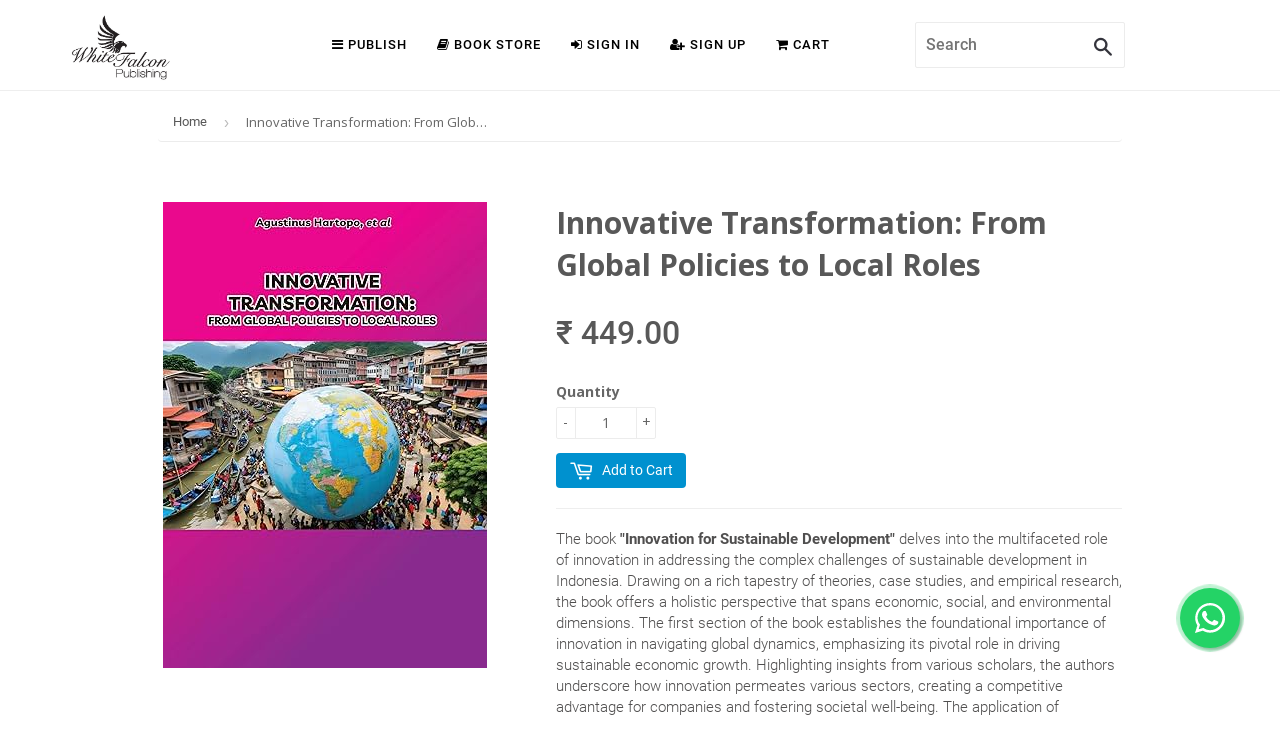

--- FILE ---
content_type: text/html; charset=utf-8
request_url: https://store.whitefalconpublishing.com/en-qa/products/innovative-transformation-from-global-policies-to-local-roles
body_size: 22449
content:
<!doctype html>
<!--[if lt IE 7]><html class="no-js lt-ie9 lt-ie8 lt-ie7" lang="en"> <![endif]-->
<!--[if IE 7]><html class="no-js lt-ie9 lt-ie8" lang="en"> <![endif]-->
<!--[if IE 8]><html class="no-js lt-ie9" lang="en"> <![endif]-->
<!--[if IE 9 ]><html class="ie9 no-js"> <![endif]-->
<!--[if (gt IE 9)|!(IE)]><!--> <html class="no-touch no-js"> <!--<![endif]-->
<head>

  <!-- Basic page needs ================================================== -->
  <meta charset="utf-8">
  <meta http-equiv="X-UA-Compatible" content="IE=edge,chrome=1">

  
  <link rel="shortcut icon" href="//store.whitefalconpublishing.com/cdn/shop/t/6/assets/favicon.png?v=8539620113897181401545369613" type="image/png" />
  

  <!-- Title and description ================================================== -->
  <title>
  Innovative Transformation: From Global Policies to Local Roles &ndash; WFP Store
  </title>

  
  <meta name="description" content="The book &quot;Innovation for Sustainable Development&quot; delves into the multifaceted role of innovation in addressing the complex challenges of sustainable development in Indonesia. Drawing on a rich tapestry of theories, case studies, and empirical research, the book offers a holistic perspective that spans economic, social">
  

  <!-- Product meta ================================================== -->
  
  <meta property="og:type" content="product">
  <meta property="og:title" content="Innovative Transformation: From Global Policies to Local Roles">
  
  <meta property="og:image" content="http://store.whitefalconpublishing.com/cdn/shop/files/81bZT8FbBAL._SY466_grande.jpg?v=1703847082">
  <meta property="og:image:secure_url" content="https://store.whitefalconpublishing.com/cdn/shop/files/81bZT8FbBAL._SY466_grande.jpg?v=1703847082">
  
  <meta property="og:price:amount" content="449.00">
  <meta property="og:price:currency" content="INR">


  <meta property="og:description" content="The book &quot;Innovation for Sustainable Development&quot; delves into the multifaceted role of innovation in addressing the complex challenges of sustainable development in Indonesia. Drawing on a rich tapestry of theories, case studies, and empirical research, the book offers a holistic perspective that spans economic, social">

  <meta property="og:url" content="https://store.whitefalconpublishing.com/en-qa/products/innovative-transformation-from-global-policies-to-local-roles">
  <meta property="og:site_name" content="WFP Store">

  
  
  
  <meta name="twitter:site" content="@">


  <meta name="twitter:card" content="product">
  <meta name="twitter:title" content="Innovative Transformation: From Global Policies to Local Roles">
  <meta name="twitter:description" content="The book &quot;Innovation for Sustainable Development&quot; delves into the multifaceted role of innovation in addressing the complex challenges of sustainable development in Indonesia. Drawing on a rich tapestry of theories, case studies, and empirical research, the book offers a holistic perspective that spans economic, social, and environmental dimensions. The first section of the book establishes the foundational importance of innovation in navigating global dynamics, emphasizing its pivotal role in driving sustainable economic growth. Highlighting insights from various scholars, the authors underscore how innovation permeates various sectors, creating a competitive advantage for companies and fostering societal well-being. The application of innovation theory is explored across diverse contexts, including the digital economy, healthcare, sustainable agriculture, and education.The concept of TIP takes center stage, providing a deep dive into how innovation can be a potent solution to grand challenges. The book emphasizes the role of">
  <meta name="twitter:image" content="https://store.whitefalconpublishing.com/cdn/shop/files/81bZT8FbBAL._SY466_medium.jpg?v=1703847082">
  <meta name="twitter:image:width" content="240">
  <meta name="twitter:image:height" content="240">
  <meta name="twitter:label1" content="Price">
  <meta name="twitter:data1" content="&amp;#8377; 449.00">
  
  <meta name="twitter:label2" content="Brand">
  <meta name="twitter:data2" content="White Falcon Publishing">
  



  <!-- Helpers ================================================== -->
  <link rel="canonical" href="https://store.whitefalconpublishing.com/en-qa/products/innovative-transformation-from-global-policies-to-local-roles">
  <meta name="viewport" content="width=device-width,initial-scale=1">

  
  <!-- Ajaxify Cart Plugin ================================================== -->
  <link href="//store.whitefalconpublishing.com/cdn/shop/t/6/assets/ajaxify.scss.css?v=101617718950719963771545369620" rel="stylesheet" type="text/css" media="all" />
  

  <!-- CSS ================================================== -->
  <link href="//store.whitefalconpublishing.com/cdn/shop/t/6/assets/timber.scss.css?v=173781582108229326931767940388" rel="stylesheet" type="text/css" media="all" />
  
  
  
  <link href="//fonts.googleapis.com/css?family=Roboto:400,700" rel="stylesheet" type="text/css" media="all" />


  


  



  <!-- Header hook for plugins ================================================== -->
  <script>window.performance && window.performance.mark && window.performance.mark('shopify.content_for_header.start');</script><meta name="google-site-verification" content="OxApaSQOw5pZRGJxTai8vaPo4viQ365L81GW2esnI3M">
<meta id="shopify-digital-wallet" name="shopify-digital-wallet" content="/5851653/digital_wallets/dialog">
<meta id="in-context-paypal-metadata" data-shop-id="5851653" data-venmo-supported="false" data-environment="production" data-locale="en_US" data-paypal-v4="true" data-currency="INR">
<link rel="alternate" hreflang="x-default" href="https://store.whitefalconpublishing.com/products/innovative-transformation-from-global-policies-to-local-roles">
<link rel="alternate" hreflang="en" href="https://store.whitefalconpublishing.com/products/innovative-transformation-from-global-policies-to-local-roles">
<link rel="alternate" hreflang="en-EG" href="https://store.whitefalconpublishing.com/en-eg/products/innovative-transformation-from-global-policies-to-local-roles">
<link rel="alternate" hreflang="en-GH" href="https://store.whitefalconpublishing.com/en-gh/products/innovative-transformation-from-global-policies-to-local-roles">
<link rel="alternate" hreflang="en-MU" href="https://store.whitefalconpublishing.com/en-mu/products/innovative-transformation-from-global-policies-to-local-roles">
<link rel="alternate" hreflang="en-QA" href="https://store.whitefalconpublishing.com/en-qa/products/innovative-transformation-from-global-policies-to-local-roles">
<link rel="alternate" hreflang="en-AE" href="https://store.whitefalconpublishing.com/en-ae/products/innovative-transformation-from-global-policies-to-local-roles">
<link rel="alternate" type="application/json+oembed" href="https://store.whitefalconpublishing.com/en-qa/products/innovative-transformation-from-global-policies-to-local-roles.oembed">
<script async="async" src="/checkouts/internal/preloads.js?locale=en-QA"></script>
<script id="shopify-features" type="application/json">{"accessToken":"06522ac78c04a0477713fdc2776c50c0","betas":["rich-media-storefront-analytics"],"domain":"store.whitefalconpublishing.com","predictiveSearch":true,"shopId":5851653,"locale":"en"}</script>
<script>var Shopify = Shopify || {};
Shopify.shop = "wfp1.myshopify.com";
Shopify.locale = "en";
Shopify.currency = {"active":"INR","rate":"1.0"};
Shopify.country = "QA";
Shopify.theme = {"name":"New Store Home","id":33265877101,"schema_name":null,"schema_version":null,"theme_store_id":679,"role":"main"};
Shopify.theme.handle = "null";
Shopify.theme.style = {"id":null,"handle":null};
Shopify.cdnHost = "store.whitefalconpublishing.com/cdn";
Shopify.routes = Shopify.routes || {};
Shopify.routes.root = "/en-qa/";</script>
<script type="module">!function(o){(o.Shopify=o.Shopify||{}).modules=!0}(window);</script>
<script>!function(o){function n(){var o=[];function n(){o.push(Array.prototype.slice.apply(arguments))}return n.q=o,n}var t=o.Shopify=o.Shopify||{};t.loadFeatures=n(),t.autoloadFeatures=n()}(window);</script>
<script id="shop-js-analytics" type="application/json">{"pageType":"product"}</script>
<script defer="defer" async type="module" src="//store.whitefalconpublishing.com/cdn/shopifycloud/shop-js/modules/v2/client.init-shop-cart-sync_BdyHc3Nr.en.esm.js"></script>
<script defer="defer" async type="module" src="//store.whitefalconpublishing.com/cdn/shopifycloud/shop-js/modules/v2/chunk.common_Daul8nwZ.esm.js"></script>
<script type="module">
  await import("//store.whitefalconpublishing.com/cdn/shopifycloud/shop-js/modules/v2/client.init-shop-cart-sync_BdyHc3Nr.en.esm.js");
await import("//store.whitefalconpublishing.com/cdn/shopifycloud/shop-js/modules/v2/chunk.common_Daul8nwZ.esm.js");

  window.Shopify.SignInWithShop?.initShopCartSync?.({"fedCMEnabled":true,"windoidEnabled":true});

</script>
<script>(function() {
  var isLoaded = false;
  function asyncLoad() {
    if (isLoaded) return;
    isLoaded = true;
    var urls = ["https:\/\/fblogin.zifyapp.com\/js\/frontend\/scripttag-v1.js?shop=wfp1.myshopify.com","https:\/\/cdn.shopify.com\/s\/files\/1\/0585\/1653\/t\/6\/assets\/rev_5851653.js?v=1714992382\u0026shop=wfp1.myshopify.com"];
    for (var i = 0; i < urls.length; i++) {
      var s = document.createElement('script');
      s.type = 'text/javascript';
      s.async = true;
      s.src = urls[i];
      var x = document.getElementsByTagName('script')[0];
      x.parentNode.insertBefore(s, x);
    }
  };
  if(window.attachEvent) {
    window.attachEvent('onload', asyncLoad);
  } else {
    window.addEventListener('load', asyncLoad, false);
  }
})();</script>
<script id="__st">var __st={"a":5851653,"offset":19800,"reqid":"2815f210-8d5a-4ac7-8118-0eda82bd47ad-1768991512","pageurl":"store.whitefalconpublishing.com\/en-qa\/products\/innovative-transformation-from-global-policies-to-local-roles","u":"535d5b637f34","p":"product","rtyp":"product","rid":7911814758570};</script>
<script>window.ShopifyPaypalV4VisibilityTracking = true;</script>
<script id="captcha-bootstrap">!function(){'use strict';const t='contact',e='account',n='new_comment',o=[[t,t],['blogs',n],['comments',n],[t,'customer']],c=[[e,'customer_login'],[e,'guest_login'],[e,'recover_customer_password'],[e,'create_customer']],r=t=>t.map((([t,e])=>`form[action*='/${t}']:not([data-nocaptcha='true']) input[name='form_type'][value='${e}']`)).join(','),a=t=>()=>t?[...document.querySelectorAll(t)].map((t=>t.form)):[];function s(){const t=[...o],e=r(t);return a(e)}const i='password',u='form_key',d=['recaptcha-v3-token','g-recaptcha-response','h-captcha-response',i],f=()=>{try{return window.sessionStorage}catch{return}},m='__shopify_v',_=t=>t.elements[u];function p(t,e,n=!1){try{const o=window.sessionStorage,c=JSON.parse(o.getItem(e)),{data:r}=function(t){const{data:e,action:n}=t;return t[m]||n?{data:e,action:n}:{data:t,action:n}}(c);for(const[e,n]of Object.entries(r))t.elements[e]&&(t.elements[e].value=n);n&&o.removeItem(e)}catch(o){console.error('form repopulation failed',{error:o})}}const l='form_type',E='cptcha';function T(t){t.dataset[E]=!0}const w=window,h=w.document,L='Shopify',v='ce_forms',y='captcha';let A=!1;((t,e)=>{const n=(g='f06e6c50-85a8-45c8-87d0-21a2b65856fe',I='https://cdn.shopify.com/shopifycloud/storefront-forms-hcaptcha/ce_storefront_forms_captcha_hcaptcha.v1.5.2.iife.js',D={infoText:'Protected by hCaptcha',privacyText:'Privacy',termsText:'Terms'},(t,e,n)=>{const o=w[L][v],c=o.bindForm;if(c)return c(t,g,e,D).then(n);var r;o.q.push([[t,g,e,D],n]),r=I,A||(h.body.append(Object.assign(h.createElement('script'),{id:'captcha-provider',async:!0,src:r})),A=!0)});var g,I,D;w[L]=w[L]||{},w[L][v]=w[L][v]||{},w[L][v].q=[],w[L][y]=w[L][y]||{},w[L][y].protect=function(t,e){n(t,void 0,e),T(t)},Object.freeze(w[L][y]),function(t,e,n,w,h,L){const[v,y,A,g]=function(t,e,n){const i=e?o:[],u=t?c:[],d=[...i,...u],f=r(d),m=r(i),_=r(d.filter((([t,e])=>n.includes(e))));return[a(f),a(m),a(_),s()]}(w,h,L),I=t=>{const e=t.target;return e instanceof HTMLFormElement?e:e&&e.form},D=t=>v().includes(t);t.addEventListener('submit',(t=>{const e=I(t);if(!e)return;const n=D(e)&&!e.dataset.hcaptchaBound&&!e.dataset.recaptchaBound,o=_(e),c=g().includes(e)&&(!o||!o.value);(n||c)&&t.preventDefault(),c&&!n&&(function(t){try{if(!f())return;!function(t){const e=f();if(!e)return;const n=_(t);if(!n)return;const o=n.value;o&&e.removeItem(o)}(t);const e=Array.from(Array(32),(()=>Math.random().toString(36)[2])).join('');!function(t,e){_(t)||t.append(Object.assign(document.createElement('input'),{type:'hidden',name:u})),t.elements[u].value=e}(t,e),function(t,e){const n=f();if(!n)return;const o=[...t.querySelectorAll(`input[type='${i}']`)].map((({name:t})=>t)),c=[...d,...o],r={};for(const[a,s]of new FormData(t).entries())c.includes(a)||(r[a]=s);n.setItem(e,JSON.stringify({[m]:1,action:t.action,data:r}))}(t,e)}catch(e){console.error('failed to persist form',e)}}(e),e.submit())}));const S=(t,e)=>{t&&!t.dataset[E]&&(n(t,e.some((e=>e===t))),T(t))};for(const o of['focusin','change'])t.addEventListener(o,(t=>{const e=I(t);D(e)&&S(e,y())}));const B=e.get('form_key'),M=e.get(l),P=B&&M;t.addEventListener('DOMContentLoaded',(()=>{const t=y();if(P)for(const e of t)e.elements[l].value===M&&p(e,B);[...new Set([...A(),...v().filter((t=>'true'===t.dataset.shopifyCaptcha))])].forEach((e=>S(e,t)))}))}(h,new URLSearchParams(w.location.search),n,t,e,['guest_login'])})(!0,!0)}();</script>
<script integrity="sha256-4kQ18oKyAcykRKYeNunJcIwy7WH5gtpwJnB7kiuLZ1E=" data-source-attribution="shopify.loadfeatures" defer="defer" src="//store.whitefalconpublishing.com/cdn/shopifycloud/storefront/assets/storefront/load_feature-a0a9edcb.js" crossorigin="anonymous"></script>
<script data-source-attribution="shopify.dynamic_checkout.dynamic.init">var Shopify=Shopify||{};Shopify.PaymentButton=Shopify.PaymentButton||{isStorefrontPortableWallets:!0,init:function(){window.Shopify.PaymentButton.init=function(){};var t=document.createElement("script");t.src="https://store.whitefalconpublishing.com/cdn/shopifycloud/portable-wallets/latest/portable-wallets.en.js",t.type="module",document.head.appendChild(t)}};
</script>
<script data-source-attribution="shopify.dynamic_checkout.buyer_consent">
  function portableWalletsHideBuyerConsent(e){var t=document.getElementById("shopify-buyer-consent"),n=document.getElementById("shopify-subscription-policy-button");t&&n&&(t.classList.add("hidden"),t.setAttribute("aria-hidden","true"),n.removeEventListener("click",e))}function portableWalletsShowBuyerConsent(e){var t=document.getElementById("shopify-buyer-consent"),n=document.getElementById("shopify-subscription-policy-button");t&&n&&(t.classList.remove("hidden"),t.removeAttribute("aria-hidden"),n.addEventListener("click",e))}window.Shopify?.PaymentButton&&(window.Shopify.PaymentButton.hideBuyerConsent=portableWalletsHideBuyerConsent,window.Shopify.PaymentButton.showBuyerConsent=portableWalletsShowBuyerConsent);
</script>
<script data-source-attribution="shopify.dynamic_checkout.cart.bootstrap">document.addEventListener("DOMContentLoaded",(function(){function t(){return document.querySelector("shopify-accelerated-checkout-cart, shopify-accelerated-checkout")}if(t())Shopify.PaymentButton.init();else{new MutationObserver((function(e,n){t()&&(Shopify.PaymentButton.init(),n.disconnect())})).observe(document.body,{childList:!0,subtree:!0})}}));
</script>

<script>window.performance && window.performance.mark && window.performance.mark('shopify.content_for_header.end');</script>

  

<!--[if lt IE 9]>
<script src="//html5shiv.googlecode.com/svn/trunk/html5.js" type="text/javascript"></script>
<script src="//store.whitefalconpublishing.com/cdn/shop/t/6/assets/respond.min.js?v=52248677837542619231545369616" type="text/javascript"></script>
<link href="//store.whitefalconpublishing.com/cdn/shop/t/6/assets/respond-proxy.html" id="respond-proxy" rel="respond-proxy" />
<link href="//store.whitefalconpublishing.com/search?q=4f5b76f135fa9b38efbfb5f38a1f417b" id="respond-redirect" rel="respond-redirect" />
<script src="//store.whitefalconpublishing.com/search?q=4f5b76f135fa9b38efbfb5f38a1f417b" type="text/javascript"></script>
<![endif]-->


  
  

  <script src="//ajax.googleapis.com/ajax/libs/jquery/1.11.0/jquery.min.js" type="text/javascript"></script>
  <script src="//store.whitefalconpublishing.com/cdn/shop/t/6/assets/modernizr.min.js?v=26620055551102246001545369615" type="text/javascript"></script>

    <!-- animate css -->
        <link rel="stylesheet" href="https://whitefalconpublishing.com/store/css/animate.css">
    <!-- meanmenu css -->
        <link rel="stylesheet" href="https://whitefalconpublishing.com/store/css/meanmenu.min.css">
    <!-- owl.carousel css -->
        <link rel="stylesheet" href="https://whitefalconpublishing.com/store/css/owl.carousel.css">
    <!-- font-awesome css -->
        <link rel="stylesheet" href="https://whitefalconpublishing.com/store/css/font-awesome.min.css">
    <!-- flexslider.css-->
        <link rel="stylesheet" href="https://whitefalconpublishing.com/store/css/flexslider.css">
    <!-- chosen.min.css-->
        <link rel="stylesheet" href="https://whitefalconpublishing.com/store/css/chosen.min.css">
    <!-- style css -->
    
    <!-- style css -->    
    <!-- responsive css -->
        <link rel="stylesheet" href="https://whitefalconpublishing.com/store/css/responsive.css">
    <!-- modernizr css -->
    <script type="text/javascript" src="https://whitefalconpublishing.com/assets/plugins/jquery.min.js"></script>
        <script src="https://whitefalconpublishing.com/store/js/vendor/modernizr-2.8.3.min.js"></script>
    
    
<link href="https://whitefalconpublishing.com/assets/plugins/bootstrap/css/bootstrap.min.css" rel="stylesheet" type="text/css" />
<link href="https://whitefalconpublishing.com/assets/plugins/themify/themify.css" rel="stylesheet" type="text/css" />


<link href="https://whitefalconpublishing.com/assets/plugins/scrollbar/jquery.mCustomScrollbar.css" rel="stylesheet" type="text/css" />
<link href="https://whitefalconpublishing.com/assets/css/animate.css" rel="stylesheet" type="text/css" />
<link href="https://whitefalconpublishing.com/assets/plugins/owl-carousel/assets/owl.carousel.css" rel="stylesheet" type="text/css" />
<link href="https://whitefalconpublishing.com/assets/css/global.css" rel="stylesheet" type="text/css" />
<link href="https://whitefalconpublishing.com/assets/css/theme/dark.css" rel="stylesheet" type="text/css" />
<link href="https://whitefalconpublishing.com/assets/css/combinedfonts.css" rel="stylesheet" type="text/css" />
<link href="https://whitefalconpublishing.com/assets/css/theme/base.css" rel="stylesheet" type="text/css" id="style-color" />
      <link rel="stylesheet" href="https://whitefalconpublishing.com/store/style.css">
 
  
<style type="text/css">
    .carousel-fade-new .carousel-inner .item {
  -webkit-transition: opacity 0.8s;
  -moz-transition: opacity 0.8s;
  transition: opacity 0.8s;
  width: 100%;
              margin: 0px;
              background-color: #ffffff;               
}

.carousel-fade-new .carousel-inner .item,
.carousel-fade-new .carousel-inner .active.left,
.carousel-fade-new .carousel-inner .active.right {
  opacity: 0;
}

.carousel-fade-new .carousel-inner .active,
.carousel-fade-new .carousel-inner .next.left,
.carousel-fade-new .carousel-inner .prev.right {
  opacity: 1;
}

.carousel-fade-new .carousel-inner .next,
.carousel-fade-new .carousel-inner .prev,
.carousel-fade-new .carousel-inner .active.left,
.carousel-fade-new .carousel-inner .active.right {
  left: 0;
  -webkit-transform: translate3d(0, 0, 0);
  -moz-transform: translate3d(0, 0, 0);
  transform: translate3d(0, 0, 0);
}

.carousel-fade-new .carousel-control {
  z-index: 2;
}
 .breadcrumb{
  background-color:#ffffff;
  }
</style>
  
   <style>
    /* Fallback styles */
.book {
  display: inline-block;
  box-shadow: 5px 5px 20px #333;
  margin: 10px;
}

.book img { vertical-align: middle; }
     html{
       background-color: #ffffff;
     }
  </style>
  

  
  
<link href="https://monorail-edge.shopifysvc.com" rel="dns-prefetch">
<script>(function(){if ("sendBeacon" in navigator && "performance" in window) {try {var session_token_from_headers = performance.getEntriesByType('navigation')[0].serverTiming.find(x => x.name == '_s').description;} catch {var session_token_from_headers = undefined;}var session_cookie_matches = document.cookie.match(/_shopify_s=([^;]*)/);var session_token_from_cookie = session_cookie_matches && session_cookie_matches.length === 2 ? session_cookie_matches[1] : "";var session_token = session_token_from_headers || session_token_from_cookie || "";function handle_abandonment_event(e) {var entries = performance.getEntries().filter(function(entry) {return /monorail-edge.shopifysvc.com/.test(entry.name);});if (!window.abandonment_tracked && entries.length === 0) {window.abandonment_tracked = true;var currentMs = Date.now();var navigation_start = performance.timing.navigationStart;var payload = {shop_id: 5851653,url: window.location.href,navigation_start,duration: currentMs - navigation_start,session_token,page_type: "product"};window.navigator.sendBeacon("https://monorail-edge.shopifysvc.com/v1/produce", JSON.stringify({schema_id: "online_store_buyer_site_abandonment/1.1",payload: payload,metadata: {event_created_at_ms: currentMs,event_sent_at_ms: currentMs}}));}}window.addEventListener('pagehide', handle_abandonment_event);}}());</script>
<script id="web-pixels-manager-setup">(function e(e,d,r,n,o){if(void 0===o&&(o={}),!Boolean(null===(a=null===(i=window.Shopify)||void 0===i?void 0:i.analytics)||void 0===a?void 0:a.replayQueue)){var i,a;window.Shopify=window.Shopify||{};var t=window.Shopify;t.analytics=t.analytics||{};var s=t.analytics;s.replayQueue=[],s.publish=function(e,d,r){return s.replayQueue.push([e,d,r]),!0};try{self.performance.mark("wpm:start")}catch(e){}var l=function(){var e={modern:/Edge?\/(1{2}[4-9]|1[2-9]\d|[2-9]\d{2}|\d{4,})\.\d+(\.\d+|)|Firefox\/(1{2}[4-9]|1[2-9]\d|[2-9]\d{2}|\d{4,})\.\d+(\.\d+|)|Chrom(ium|e)\/(9{2}|\d{3,})\.\d+(\.\d+|)|(Maci|X1{2}).+ Version\/(15\.\d+|(1[6-9]|[2-9]\d|\d{3,})\.\d+)([,.]\d+|)( \(\w+\)|)( Mobile\/\w+|) Safari\/|Chrome.+OPR\/(9{2}|\d{3,})\.\d+\.\d+|(CPU[ +]OS|iPhone[ +]OS|CPU[ +]iPhone|CPU IPhone OS|CPU iPad OS)[ +]+(15[._]\d+|(1[6-9]|[2-9]\d|\d{3,})[._]\d+)([._]\d+|)|Android:?[ /-](13[3-9]|1[4-9]\d|[2-9]\d{2}|\d{4,})(\.\d+|)(\.\d+|)|Android.+Firefox\/(13[5-9]|1[4-9]\d|[2-9]\d{2}|\d{4,})\.\d+(\.\d+|)|Android.+Chrom(ium|e)\/(13[3-9]|1[4-9]\d|[2-9]\d{2}|\d{4,})\.\d+(\.\d+|)|SamsungBrowser\/([2-9]\d|\d{3,})\.\d+/,legacy:/Edge?\/(1[6-9]|[2-9]\d|\d{3,})\.\d+(\.\d+|)|Firefox\/(5[4-9]|[6-9]\d|\d{3,})\.\d+(\.\d+|)|Chrom(ium|e)\/(5[1-9]|[6-9]\d|\d{3,})\.\d+(\.\d+|)([\d.]+$|.*Safari\/(?![\d.]+ Edge\/[\d.]+$))|(Maci|X1{2}).+ Version\/(10\.\d+|(1[1-9]|[2-9]\d|\d{3,})\.\d+)([,.]\d+|)( \(\w+\)|)( Mobile\/\w+|) Safari\/|Chrome.+OPR\/(3[89]|[4-9]\d|\d{3,})\.\d+\.\d+|(CPU[ +]OS|iPhone[ +]OS|CPU[ +]iPhone|CPU IPhone OS|CPU iPad OS)[ +]+(10[._]\d+|(1[1-9]|[2-9]\d|\d{3,})[._]\d+)([._]\d+|)|Android:?[ /-](13[3-9]|1[4-9]\d|[2-9]\d{2}|\d{4,})(\.\d+|)(\.\d+|)|Mobile Safari.+OPR\/([89]\d|\d{3,})\.\d+\.\d+|Android.+Firefox\/(13[5-9]|1[4-9]\d|[2-9]\d{2}|\d{4,})\.\d+(\.\d+|)|Android.+Chrom(ium|e)\/(13[3-9]|1[4-9]\d|[2-9]\d{2}|\d{4,})\.\d+(\.\d+|)|Android.+(UC? ?Browser|UCWEB|U3)[ /]?(15\.([5-9]|\d{2,})|(1[6-9]|[2-9]\d|\d{3,})\.\d+)\.\d+|SamsungBrowser\/(5\.\d+|([6-9]|\d{2,})\.\d+)|Android.+MQ{2}Browser\/(14(\.(9|\d{2,})|)|(1[5-9]|[2-9]\d|\d{3,})(\.\d+|))(\.\d+|)|K[Aa][Ii]OS\/(3\.\d+|([4-9]|\d{2,})\.\d+)(\.\d+|)/},d=e.modern,r=e.legacy,n=navigator.userAgent;return n.match(d)?"modern":n.match(r)?"legacy":"unknown"}(),u="modern"===l?"modern":"legacy",c=(null!=n?n:{modern:"",legacy:""})[u],f=function(e){return[e.baseUrl,"/wpm","/b",e.hashVersion,"modern"===e.buildTarget?"m":"l",".js"].join("")}({baseUrl:d,hashVersion:r,buildTarget:u}),m=function(e){var d=e.version,r=e.bundleTarget,n=e.surface,o=e.pageUrl,i=e.monorailEndpoint;return{emit:function(e){var a=e.status,t=e.errorMsg,s=(new Date).getTime(),l=JSON.stringify({metadata:{event_sent_at_ms:s},events:[{schema_id:"web_pixels_manager_load/3.1",payload:{version:d,bundle_target:r,page_url:o,status:a,surface:n,error_msg:t},metadata:{event_created_at_ms:s}}]});if(!i)return console&&console.warn&&console.warn("[Web Pixels Manager] No Monorail endpoint provided, skipping logging."),!1;try{return self.navigator.sendBeacon.bind(self.navigator)(i,l)}catch(e){}var u=new XMLHttpRequest;try{return u.open("POST",i,!0),u.setRequestHeader("Content-Type","text/plain"),u.send(l),!0}catch(e){return console&&console.warn&&console.warn("[Web Pixels Manager] Got an unhandled error while logging to Monorail."),!1}}}}({version:r,bundleTarget:l,surface:e.surface,pageUrl:self.location.href,monorailEndpoint:e.monorailEndpoint});try{o.browserTarget=l,function(e){var d=e.src,r=e.async,n=void 0===r||r,o=e.onload,i=e.onerror,a=e.sri,t=e.scriptDataAttributes,s=void 0===t?{}:t,l=document.createElement("script"),u=document.querySelector("head"),c=document.querySelector("body");if(l.async=n,l.src=d,a&&(l.integrity=a,l.crossOrigin="anonymous"),s)for(var f in s)if(Object.prototype.hasOwnProperty.call(s,f))try{l.dataset[f]=s[f]}catch(e){}if(o&&l.addEventListener("load",o),i&&l.addEventListener("error",i),u)u.appendChild(l);else{if(!c)throw new Error("Did not find a head or body element to append the script");c.appendChild(l)}}({src:f,async:!0,onload:function(){if(!function(){var e,d;return Boolean(null===(d=null===(e=window.Shopify)||void 0===e?void 0:e.analytics)||void 0===d?void 0:d.initialized)}()){var d=window.webPixelsManager.init(e)||void 0;if(d){var r=window.Shopify.analytics;r.replayQueue.forEach((function(e){var r=e[0],n=e[1],o=e[2];d.publishCustomEvent(r,n,o)})),r.replayQueue=[],r.publish=d.publishCustomEvent,r.visitor=d.visitor,r.initialized=!0}}},onerror:function(){return m.emit({status:"failed",errorMsg:"".concat(f," has failed to load")})},sri:function(e){var d=/^sha384-[A-Za-z0-9+/=]+$/;return"string"==typeof e&&d.test(e)}(c)?c:"",scriptDataAttributes:o}),m.emit({status:"loading"})}catch(e){m.emit({status:"failed",errorMsg:(null==e?void 0:e.message)||"Unknown error"})}}})({shopId: 5851653,storefrontBaseUrl: "https://store.whitefalconpublishing.com",extensionsBaseUrl: "https://extensions.shopifycdn.com/cdn/shopifycloud/web-pixels-manager",monorailEndpoint: "https://monorail-edge.shopifysvc.com/unstable/produce_batch",surface: "storefront-renderer",enabledBetaFlags: ["2dca8a86"],webPixelsConfigList: [{"id":"425590954","configuration":"{\"config\":\"{\\\"pixel_id\\\":\\\"GT-T9LVPT5\\\",\\\"target_country\\\":\\\"IN\\\",\\\"gtag_events\\\":[{\\\"type\\\":\\\"purchase\\\",\\\"action_label\\\":\\\"MC-ZVQN8Q1J62\\\"},{\\\"type\\\":\\\"page_view\\\",\\\"action_label\\\":\\\"MC-ZVQN8Q1J62\\\"},{\\\"type\\\":\\\"view_item\\\",\\\"action_label\\\":\\\"MC-ZVQN8Q1J62\\\"}],\\\"enable_monitoring_mode\\\":false}\"}","eventPayloadVersion":"v1","runtimeContext":"OPEN","scriptVersion":"b2a88bafab3e21179ed38636efcd8a93","type":"APP","apiClientId":1780363,"privacyPurposes":[],"dataSharingAdjustments":{"protectedCustomerApprovalScopes":["read_customer_address","read_customer_email","read_customer_name","read_customer_personal_data","read_customer_phone"]}},{"id":"130252970","configuration":"{\"pixel_id\":\"405630787254897\",\"pixel_type\":\"facebook_pixel\",\"metaapp_system_user_token\":\"-\"}","eventPayloadVersion":"v1","runtimeContext":"OPEN","scriptVersion":"ca16bc87fe92b6042fbaa3acc2fbdaa6","type":"APP","apiClientId":2329312,"privacyPurposes":["ANALYTICS","MARKETING","SALE_OF_DATA"],"dataSharingAdjustments":{"protectedCustomerApprovalScopes":["read_customer_address","read_customer_email","read_customer_name","read_customer_personal_data","read_customer_phone"]}},{"id":"80543914","eventPayloadVersion":"v1","runtimeContext":"LAX","scriptVersion":"1","type":"CUSTOM","privacyPurposes":["ANALYTICS"],"name":"Google Analytics tag (migrated)"},{"id":"shopify-app-pixel","configuration":"{}","eventPayloadVersion":"v1","runtimeContext":"STRICT","scriptVersion":"0450","apiClientId":"shopify-pixel","type":"APP","privacyPurposes":["ANALYTICS","MARKETING"]},{"id":"shopify-custom-pixel","eventPayloadVersion":"v1","runtimeContext":"LAX","scriptVersion":"0450","apiClientId":"shopify-pixel","type":"CUSTOM","privacyPurposes":["ANALYTICS","MARKETING"]}],isMerchantRequest: false,initData: {"shop":{"name":"WFP Store","paymentSettings":{"currencyCode":"INR"},"myshopifyDomain":"wfp1.myshopify.com","countryCode":"IN","storefrontUrl":"https:\/\/store.whitefalconpublishing.com\/en-qa"},"customer":null,"cart":null,"checkout":null,"productVariants":[{"price":{"amount":449.0,"currencyCode":"INR"},"product":{"title":"Innovative Transformation: From Global Policies to Local Roles","vendor":"White Falcon Publishing","id":"7911814758570","untranslatedTitle":"Innovative Transformation: From Global Policies to Local Roles","url":"\/en-qa\/products\/innovative-transformation-from-global-policies-to-local-roles","type":""},"id":"45352642412714","image":{"src":"\/\/store.whitefalconpublishing.com\/cdn\/shop\/files\/81bZT8FbBAL._SY466.jpg?v=1703847082"},"sku":"","title":"Default Title","untranslatedTitle":"Default Title"}],"purchasingCompany":null},},"https://store.whitefalconpublishing.com/cdn","fcfee988w5aeb613cpc8e4bc33m6693e112",{"modern":"","legacy":""},{"shopId":"5851653","storefrontBaseUrl":"https:\/\/store.whitefalconpublishing.com","extensionBaseUrl":"https:\/\/extensions.shopifycdn.com\/cdn\/shopifycloud\/web-pixels-manager","surface":"storefront-renderer","enabledBetaFlags":"[\"2dca8a86\"]","isMerchantRequest":"false","hashVersion":"fcfee988w5aeb613cpc8e4bc33m6693e112","publish":"custom","events":"[[\"page_viewed\",{}],[\"product_viewed\",{\"productVariant\":{\"price\":{\"amount\":449.0,\"currencyCode\":\"INR\"},\"product\":{\"title\":\"Innovative Transformation: From Global Policies to Local Roles\",\"vendor\":\"White Falcon Publishing\",\"id\":\"7911814758570\",\"untranslatedTitle\":\"Innovative Transformation: From Global Policies to Local Roles\",\"url\":\"\/en-qa\/products\/innovative-transformation-from-global-policies-to-local-roles\",\"type\":\"\"},\"id\":\"45352642412714\",\"image\":{\"src\":\"\/\/store.whitefalconpublishing.com\/cdn\/shop\/files\/81bZT8FbBAL._SY466.jpg?v=1703847082\"},\"sku\":\"\",\"title\":\"Default Title\",\"untranslatedTitle\":\"Default Title\"}}]]"});</script><script>
  window.ShopifyAnalytics = window.ShopifyAnalytics || {};
  window.ShopifyAnalytics.meta = window.ShopifyAnalytics.meta || {};
  window.ShopifyAnalytics.meta.currency = 'INR';
  var meta = {"product":{"id":7911814758570,"gid":"gid:\/\/shopify\/Product\/7911814758570","vendor":"White Falcon Publishing","type":"","handle":"innovative-transformation-from-global-policies-to-local-roles","variants":[{"id":45352642412714,"price":44900,"name":"Innovative Transformation: From Global Policies to Local Roles","public_title":null,"sku":""}],"remote":false},"page":{"pageType":"product","resourceType":"product","resourceId":7911814758570,"requestId":"2815f210-8d5a-4ac7-8118-0eda82bd47ad-1768991512"}};
  for (var attr in meta) {
    window.ShopifyAnalytics.meta[attr] = meta[attr];
  }
</script>
<script class="analytics">
  (function () {
    var customDocumentWrite = function(content) {
      var jquery = null;

      if (window.jQuery) {
        jquery = window.jQuery;
      } else if (window.Checkout && window.Checkout.$) {
        jquery = window.Checkout.$;
      }

      if (jquery) {
        jquery('body').append(content);
      }
    };

    var hasLoggedConversion = function(token) {
      if (token) {
        return document.cookie.indexOf('loggedConversion=' + token) !== -1;
      }
      return false;
    }

    var setCookieIfConversion = function(token) {
      if (token) {
        var twoMonthsFromNow = new Date(Date.now());
        twoMonthsFromNow.setMonth(twoMonthsFromNow.getMonth() + 2);

        document.cookie = 'loggedConversion=' + token + '; expires=' + twoMonthsFromNow;
      }
    }

    var trekkie = window.ShopifyAnalytics.lib = window.trekkie = window.trekkie || [];
    if (trekkie.integrations) {
      return;
    }
    trekkie.methods = [
      'identify',
      'page',
      'ready',
      'track',
      'trackForm',
      'trackLink'
    ];
    trekkie.factory = function(method) {
      return function() {
        var args = Array.prototype.slice.call(arguments);
        args.unshift(method);
        trekkie.push(args);
        return trekkie;
      };
    };
    for (var i = 0; i < trekkie.methods.length; i++) {
      var key = trekkie.methods[i];
      trekkie[key] = trekkie.factory(key);
    }
    trekkie.load = function(config) {
      trekkie.config = config || {};
      trekkie.config.initialDocumentCookie = document.cookie;
      var first = document.getElementsByTagName('script')[0];
      var script = document.createElement('script');
      script.type = 'text/javascript';
      script.onerror = function(e) {
        var scriptFallback = document.createElement('script');
        scriptFallback.type = 'text/javascript';
        scriptFallback.onerror = function(error) {
                var Monorail = {
      produce: function produce(monorailDomain, schemaId, payload) {
        var currentMs = new Date().getTime();
        var event = {
          schema_id: schemaId,
          payload: payload,
          metadata: {
            event_created_at_ms: currentMs,
            event_sent_at_ms: currentMs
          }
        };
        return Monorail.sendRequest("https://" + monorailDomain + "/v1/produce", JSON.stringify(event));
      },
      sendRequest: function sendRequest(endpointUrl, payload) {
        // Try the sendBeacon API
        if (window && window.navigator && typeof window.navigator.sendBeacon === 'function' && typeof window.Blob === 'function' && !Monorail.isIos12()) {
          var blobData = new window.Blob([payload], {
            type: 'text/plain'
          });

          if (window.navigator.sendBeacon(endpointUrl, blobData)) {
            return true;
          } // sendBeacon was not successful

        } // XHR beacon

        var xhr = new XMLHttpRequest();

        try {
          xhr.open('POST', endpointUrl);
          xhr.setRequestHeader('Content-Type', 'text/plain');
          xhr.send(payload);
        } catch (e) {
          console.log(e);
        }

        return false;
      },
      isIos12: function isIos12() {
        return window.navigator.userAgent.lastIndexOf('iPhone; CPU iPhone OS 12_') !== -1 || window.navigator.userAgent.lastIndexOf('iPad; CPU OS 12_') !== -1;
      }
    };
    Monorail.produce('monorail-edge.shopifysvc.com',
      'trekkie_storefront_load_errors/1.1',
      {shop_id: 5851653,
      theme_id: 33265877101,
      app_name: "storefront",
      context_url: window.location.href,
      source_url: "//store.whitefalconpublishing.com/cdn/s/trekkie.storefront.cd680fe47e6c39ca5d5df5f0a32d569bc48c0f27.min.js"});

        };
        scriptFallback.async = true;
        scriptFallback.src = '//store.whitefalconpublishing.com/cdn/s/trekkie.storefront.cd680fe47e6c39ca5d5df5f0a32d569bc48c0f27.min.js';
        first.parentNode.insertBefore(scriptFallback, first);
      };
      script.async = true;
      script.src = '//store.whitefalconpublishing.com/cdn/s/trekkie.storefront.cd680fe47e6c39ca5d5df5f0a32d569bc48c0f27.min.js';
      first.parentNode.insertBefore(script, first);
    };
    trekkie.load(
      {"Trekkie":{"appName":"storefront","development":false,"defaultAttributes":{"shopId":5851653,"isMerchantRequest":null,"themeId":33265877101,"themeCityHash":"10897780802732602717","contentLanguage":"en","currency":"INR","eventMetadataId":"65814dda-b7d0-4867-bdb3-4974a1521c64"},"isServerSideCookieWritingEnabled":true,"monorailRegion":"shop_domain","enabledBetaFlags":["65f19447"]},"Session Attribution":{},"S2S":{"facebookCapiEnabled":true,"source":"trekkie-storefront-renderer","apiClientId":580111}}
    );

    var loaded = false;
    trekkie.ready(function() {
      if (loaded) return;
      loaded = true;

      window.ShopifyAnalytics.lib = window.trekkie;

      var originalDocumentWrite = document.write;
      document.write = customDocumentWrite;
      try { window.ShopifyAnalytics.merchantGoogleAnalytics.call(this); } catch(error) {};
      document.write = originalDocumentWrite;

      window.ShopifyAnalytics.lib.page(null,{"pageType":"product","resourceType":"product","resourceId":7911814758570,"requestId":"2815f210-8d5a-4ac7-8118-0eda82bd47ad-1768991512","shopifyEmitted":true});

      var match = window.location.pathname.match(/checkouts\/(.+)\/(thank_you|post_purchase)/)
      var token = match? match[1]: undefined;
      if (!hasLoggedConversion(token)) {
        setCookieIfConversion(token);
        window.ShopifyAnalytics.lib.track("Viewed Product",{"currency":"INR","variantId":45352642412714,"productId":7911814758570,"productGid":"gid:\/\/shopify\/Product\/7911814758570","name":"Innovative Transformation: From Global Policies to Local Roles","price":"449.00","sku":"","brand":"White Falcon Publishing","variant":null,"category":"","nonInteraction":true,"remote":false},undefined,undefined,{"shopifyEmitted":true});
      window.ShopifyAnalytics.lib.track("monorail:\/\/trekkie_storefront_viewed_product\/1.1",{"currency":"INR","variantId":45352642412714,"productId":7911814758570,"productGid":"gid:\/\/shopify\/Product\/7911814758570","name":"Innovative Transformation: From Global Policies to Local Roles","price":"449.00","sku":"","brand":"White Falcon Publishing","variant":null,"category":"","nonInteraction":true,"remote":false,"referer":"https:\/\/store.whitefalconpublishing.com\/en-qa\/products\/innovative-transformation-from-global-policies-to-local-roles"});
      }
    });


        var eventsListenerScript = document.createElement('script');
        eventsListenerScript.async = true;
        eventsListenerScript.src = "//store.whitefalconpublishing.com/cdn/shopifycloud/storefront/assets/shop_events_listener-3da45d37.js";
        document.getElementsByTagName('head')[0].appendChild(eventsListenerScript);

})();</script>
  <script>
  if (!window.ga || (window.ga && typeof window.ga !== 'function')) {
    window.ga = function ga() {
      (window.ga.q = window.ga.q || []).push(arguments);
      if (window.Shopify && window.Shopify.analytics && typeof window.Shopify.analytics.publish === 'function') {
        window.Shopify.analytics.publish("ga_stub_called", {}, {sendTo: "google_osp_migration"});
      }
      console.error("Shopify's Google Analytics stub called with:", Array.from(arguments), "\nSee https://help.shopify.com/manual/promoting-marketing/pixels/pixel-migration#google for more information.");
    };
    if (window.Shopify && window.Shopify.analytics && typeof window.Shopify.analytics.publish === 'function') {
      window.Shopify.analytics.publish("ga_stub_initialized", {}, {sendTo: "google_osp_migration"});
    }
  }
</script>
<script
  defer
  src="https://store.whitefalconpublishing.com/cdn/shopifycloud/perf-kit/shopify-perf-kit-3.0.4.min.js"
  data-application="storefront-renderer"
  data-shop-id="5851653"
  data-render-region="gcp-us-central1"
  data-page-type="product"
  data-theme-instance-id="33265877101"
  data-theme-name=""
  data-theme-version=""
  data-monorail-region="shop_domain"
  data-resource-timing-sampling-rate="10"
  data-shs="true"
  data-shs-beacon="true"
  data-shs-export-with-fetch="true"
  data-shs-logs-sample-rate="1"
  data-shs-beacon-endpoint="https://store.whitefalconpublishing.com/api/collect"
></script>
</head>



<body id="innovative-transformation-from-global-policies-to-local-roles" class="template-product">
<!--<div class="animsition"> -->
  
      <!--========== HEADER ==========-->
     <!--========== HEADER FIXED ==========-->
    <div id="headermenu" style="display:none;">
  <header class="header-transparent header-transparent-bb header-sticky">    
        <!-- Navbar -->
        <nav class="navbar mega-menu" role="navigation">
            <div class="container">
                <!-- Brand and toggle get grouped for better mobile display -->
                <div class="menu-container">
                    <button type="button" class="navbar-toggle" data-toggle="collapse" data-target=".nav-collapse">
                        <span class="sr-only">Toggle navigation</span>
                        <span class="toggle-icon"></span>
                    </button>

                    

                    <!-- Logo -->
                    <div class="navbar-logo" >
                        <a class="navbar-logo-wrap" href="https://whitefalconpublishing.com/index.html">
                            <img  class="navbar-logo-img navbar-logo-img-white" class="navbar-logo-img" src="https://whitefalconpublish.github.io/assets/img/logo-black.png" alt="White Falcon Publishing">
                            <img class="navbar-logo-img navbar-logo-img-dark" src="https://whitefalconpublish.github.io/assets/img/logo-black.png" alt="WFP">
                        </a>
                    </div>
                    <!-- End Logo -->
                </div>

                <!-- Collect the nav links, forms, and other content for toggling -->
                <div class="collapse navbar-collapse nav-collapse">
                    <div class="menu-container">
                        <ul class="nav navbar-nav">
                            <!-- Home -->                            
                          
                          <li class="nav-item dropdown">
<a class="nav-item-child dropdown-toggle radius-3" style="color:#000" href="javascript:void(0);" data-toggle="dropdown">
<i class="fa fa-bars" aria-hidden="true"></i> Publish
</a>
<ul class="dropdown-menu">
<li class="dropdown-menu-item"><a class="dropdown-menu-item-child" href="https://whitefalconpublishing.com/index.html">Home</a></li>
<li class="dropdown-menu-item"><a class="dropdown-menu-item-child" href="https://whitefalconpublishing.com/plans.html">Plans</a></li>
<li class="dropdown-menu-item"><a class="dropdown-menu-item-child" href="https://whitefalconpublishing.com/services.html">Services</a></li>
<li class="dropdown-menu-item"><a class="dropdown-menu-item-child" href="https://whitefalconpublishing.com/distribution.html">Distribution</a></li>
<li class="dropdown-menu-item"><a class="dropdown-menu-item-child" href="https://whitefalconpublishing.com/royaltycalculator.html">Royalty Calculator</a></li> 
<li class="dropdown-menu-item"><a class="dropdown-menu-item-child" href="https://whitefalconpublishing.com/portfolio.html">Our Portfolio</a></li>
<li class="dropdown-menu-item"><a class="dropdown-menu-item-child" href="https://whitefalconpublishing.com/process.html">Publishing Process</a></li>
<li class="dropdown-menu-item"><a class="dropdown-menu-item-child" href="https://whitefalconpublishing.com/faq.html">FAQ</a></li>
<li class="dropdown-menu-item"><a class="dropdown-menu-item-child" href="http://platform.whitefalconpublishing.com/">Platform</a></li>
<li class="dropdown-menu-item"><a class="dropdown-menu-item-child" href="http://booksfundr.whitefalconpublishing.com/">BooksFundr</a></li>
<li class="dropdown-menu-item"><a class="dropdown-menu-item-child" href="http://scholargram.com/">ScholarGram</a></li>
<li class="dropdown-menu-item"><a class="dropdown-menu-item-child" href="https://whitefalconpublishing.com/blog/index.html">Blog</a></li>
<li class="dropdown-menu-item"><a class="dropdown-menu-item-child" href="https://whitefalconpublishing.com/contact.html">contact</a></li> 
</ul>
</li>
                 
                             

                             <li class="nav-item dropdown">                               
                                <a class="nav-item-child radius-3" style="color:#000" href="https://store.whitefalconpublishing.com">
                                  <i class="fa fa-book" aria-hidden="true"></i>
                                    Book Store
                                </a>
                            </li>
                                                        


                            
                  
                  
                  <li class="nav-item dropdown">
                                <a class="nav-item-child radius-3" style="color:#000" href="/account/login">
                                  <i class="fa fa-sign-in" aria-hidden="true"></i>
                                     Sign in
                                </a>
                            </li>
                  
                  <li class="nav-item dropdown">
                                <a class="nav-item-child radius-3" style="color:#000" href="/account/register">
                                  <i class="fa fa-user-plus" aria-hidden="true"></i>
                                     Sign up
                                </a>
                            </li>
                  
            
                   
                  
                                  
                  
                  
                  
                   <li class="nav-item dropdown">
                                <a class="nav-item-child radius-3" style="color:#000" href="/cart">
                                  <i class="fa fa-shopping-cart" aria-hidden="true"></i>
                                    Cart <span class="cart-count cart-badge--desktop hidden-count">0</span>
                                </a>
                            </li>
                  
                  
                  <li class="nav-item dropdown" style="width:350px;">
                  <form action="/search" method="get" class="radius-3 search-bar" style="padding: 22px 0px 0px 0; width:100%" role="search">
  <input type="hidden" name="type" value="product">

  <input type="search" name="q" value="" placeholder="Search" aria-label="Search all products...">
  <button type="submit" class="search-bar--submit icon-fallback-text">
    <span class="icon icon-search" aria-hidden="true"></span>
    <span class="fallback-text">Search</span>
  </button>
</form>
                    </li>
                  
                            <!-- 
                            End Home -->

                            
                        </ul>
                
                    </div>
           
                </div>
    
                <!-- End Navbar Collapse -->
            </div>
       <hr style="margin: 0 0 0 0; padding: 0 0 0 0; width:100%">
            <!--// End Container-->
        </nav>
        <!-- Navbar -->

    </header>

 
    <!--========== END HEADER FIXED ==========-->
      <!--========== END HEADER ==========-->
      </div>
  
  



  

<!--<div class="animsition">-->
  <main class="wrapper main-content" role="main" id="maincontainer" style="display:none;"><!-- Remove class wrapper to make it full width -->

    <!--<div class="wrapper">-->




<nav class="breadcrumb" role="navigation" aria-label="breadcrumbs">
  <a href="/" title="Back to the frontpage">Home</a>

  

    
    <span class="divider" aria-hidden="true">&rsaquo;</span>
    <span class="breadcrumb--truncate">Innovative Transformation: From Global Policies to Local Roles</span>

  
</nav>



<div class="grid" itemscope itemtype="http://schema.org/Product">
  <meta itemprop="url" content="https://store.whitefalconpublishing.com/en-qa/products/innovative-transformation-from-global-policies-to-local-roles">
  <meta itemprop="image" content="//store.whitefalconpublishing.com/cdn/shop/files/81bZT8FbBAL._SY466_grande.jpg?v=1703847082">

  <div class="grid-item large--two-fifths">
    <div class="grid">
      <div class="grid-item large--eleven-twelfths text-center">
        <div class="product-photo-container" id="productPhoto">
          
          <img id="productPhotoImg" src="//store.whitefalconpublishing.com/cdn/shop/files/81bZT8FbBAL._SY466_large.jpg?v=1703847082" alt="Innovative Transformation: From Global Policies to Local Roles"  data-zoom="//store.whitefalconpublishing.com/cdn/shop/files/81bZT8FbBAL._SY466_1024x1024.jpg?v=1703847082">
        </div>
        

      </div>
    </div>

  </div>

  <div class="grid-item large--three-fifths">

    <h2 itemprop="name">Innovative Transformation: From Global Policies to Local Roles</h2>

    <div itemprop="offers" itemscope itemtype="http://schema.org/Offer">

      

      <meta itemprop="priceCurrency" content="INR">
      <meta itemprop="price" content="&#8377; 449.00">

      

      <ul class="inline-list product-meta">
        <li>
          <span id="productPrice" class="h1">
            







<small>&#8377; 449.00</small>
          </span>
        </li>
        
        
          <li class="product-meta--review">
            <span class="shopify-product-reviews-badge" data-id="7911814758570"></span>
          </li>
        
      </ul>

      <hr id="variantBreak" class="hr--clear hr--small">

      <link itemprop="availability" href="http://schema.org/InStock">

      <form action="/cart/add" method="post" enctype="multipart/form-data" id="addToCartForm">
        <select name="id" id="productSelect" class="product-variants">
          
            

              <option  selected="selected"  value="45352642412714">Default Title - &#8377; 449.00</option>

            
          
        </select>

        
          <label for="quantity" class="quantity-selector">Quantity</label>
          <input type="number" id="quantity" name="quantity" value="1" min="1" class="quantity-selector">
        

        <button type="submit" name="add" id="addToCart" class="btn">
          <span class="icon icon-cart"></span>
          <span id="addToCartText">Add to Cart</span>
        </button>
        
      </form>

      <hr>

    </div>

    <div class="product-description rte" itemprop="description">
      <p><span data-mce-fragment="1">The book </span><strong><span class="a-text-bold" data-mce-fragment="1">"Innovation for Sustainable Development"</span></strong><span data-mce-fragment="1"> delves into the multifaceted role of innovation in addressing the complex challenges of sustainable development in Indonesia. Drawing on a rich tapestry of theories, case studies, and empirical research, the book offers a holistic perspective that spans economic, social, and environmental dimensions. The first section of the book establishes the foundational importance of innovation in navigating global dynamics, emphasizing its pivotal role in driving sustainable economic growth. Highlighting insights from various scholars, the authors underscore how innovation permeates various sectors, creating a competitive advantage for companies and fostering societal well-being. The application of innovation theory is explored across diverse contexts, including the digital economy, healthcare, sustainable agriculture, and education.<br data-mce-fragment="1"><br data-mce-fragment="1">The concept of TIP takes center stage, providing a deep dive into how innovation can be a potent solution to grand challenges. The book emphasizes the role of universities in driving social change through TIP, emphasizing multi-level governance and the need for systematic evaluation to measure transformative outcomes. The narrative then shifts to gender dynamics, equality, and innovation in sustainable development, exploring real-world cases in North Sulawesi, Central Sulawesi, West Sulawesi, and Gorontalo provinces. The influence of social media, particularly on rural women, is analysed, showcasing how technology and social innovation can empower communities.<br data-mce-fragment="1"><br data-mce-fragment="1">The exploration extends to Central Java Province, where the impact of technological developments, especially digital technology, is examined. The book underscores the dual nature of technology in encouraging societal progress while presenting challenges. Social innovation in rural contexts, detailing rural innovation systems, stakeholder engagement, and the role of education, adds depth to the discussion. The book further explores smart agricultural innovation in Papua, providing insights into the inclusion of rights holders, historical productivity values, and the systemic approach needed to address challenges and opportunities in the agricultural sector.<br data-mce-fragment="1"><br data-mce-fragment="1">A significant portion of the book focuses on the interplay between technology, business transformation, and sustainable rural development. It investigates the impact of the internet, social media, and broadband, particularly in Papua Province, highlighting the formation of village-owned enterprises and their role in local development. Shifting gears, the book addresses health innovation, spotlighting efforts to combat stunting in South Lampung Regency. The discussion encompasses ethical considerations, the impact of health crises, and the multifaceted nature of health innovation. The book concludes by summarizing key findings and offering implications and recommendations for practice, policy, and future research. Through a carefully structured systematics, it guides the reader from theoretical foundations to practical applications, providing a comprehensive understanding of how innovation can drive holistic transformation for sustainable development in Indonesia. In essence, "Innovation for Sustainable Development" serves as a roadmap for policymakers, researchers, and practitioners, offering insights, inspiration, and actionable strategies to navigate the intricate landscape of sustainable development in Indonesia.</span></p>
<ul>
<li><strong>eBook</strong></li>
<li>
<b>Publisher:</b><span> </span>White Falcon Publishing; 1 edition (2023)</li>
<li>
<b>Author: </b>Agustinus Hartopo, Andjar Prasetyo, Ndoheba Kenda Dara Windiyarti, Wahyudiyono Iswari Hariastuti, Tri Weda Rahardjo Dwi Wahyuni, Herrukmi Septa Rinawati, Heri Wahyudianto Nur Khasanah, Hendrixon Himawan Estu Bagijo, Ari Sasmoko Adi Harini, Adri Amir Mahmud<br>
</li>
<li>
<b>ISBN-13:</b><span> 9798892221306</span>
</li>
</ul>
    </div>

    
      



<div class="social-sharing is-default" data-permalink="https://store.whitefalconpublishing.com/en-qa/products/innovative-transformation-from-global-policies-to-local-roles">

  
    <a target="_blank" href="//www.facebook.com/sharer.php?u=https://store.whitefalconpublishing.com/en-qa/products/innovative-transformation-from-global-policies-to-local-roles" class="share-facebook">
      <span class="icon icon-facebook"></span>
      <span class="share-title">Share</span>
      
        <span class="share-count">0</span>
      
    </a>
  

  
    <a target="_blank" href="//twitter.com/share?url=https://store.whitefalconpublishing.com/en-qa/products/innovative-transformation-from-global-policies-to-local-roles&amp;text=Innovative%20Transformation:%20From%20Global%20Policies%20to%20Local%20Roles" class="share-twitter">
      <span class="icon icon-twitter"></span>
      <span class="share-title">Tweet</span>
      
        <span class="share-count">0</span>
      
    </a>
  

  

    
      <a target="_blank" href="//pinterest.com/pin/create/button/?url=https://store.whitefalconpublishing.com/en-qa/products/innovative-transformation-from-global-policies-to-local-roles&amp;media=http://store.whitefalconpublishing.com/cdn/shop/files/81bZT8FbBAL._SY466_1024x1024.jpg?v=1703847082&amp;description=Innovative%20Transformation:%20From%20Global%20Policies%20to%20Local%20Roles" class="share-pinterest">
        <span class="icon icon-pinterest"></span>
        <span class="share-title">Pin it</span>
        
          <span class="share-count">0</span>
        
      </a>
    

    

  

  

</div>

    

  </div>
</div>


  
  









  <hr>
  <div id="shopify-product-reviews" data-id="7911814758570"></div>


<script src="//store.whitefalconpublishing.com/cdn/shopifycloud/storefront/assets/themes_support/option_selection-b017cd28.js" type="text/javascript"></script>
<script>

  // Pre-loading product images, to avoid a lag when a thumbnail is clicked, or
  // when a variant is selected that has a variant image.
  Shopify.Image.preload(["\/\/store.whitefalconpublishing.com\/cdn\/shop\/files\/81bZT8FbBAL._SY466.jpg?v=1703847082"], 'large');

  var selectCallback = function(variant, selector) {

    var $addToCart = $('#addToCart'),
        $productPrice = $('#productPrice'),
        $comparePrice = $('#comparePrice'),
        $variantQuantity = $('#variantQuantity'),
        $quantityElements = $('.quantity-selector, label + .js-qty'),
        $addToCartText = $('#addToCartText'),
        $featuredImage = $('#productPhotoImg');

    if (variant) {
      // Update variant image, if one is set
      // Call timber.switchImage function in shop.js
      if (variant.featured_image) {
        var newImg = variant.featured_image,
            el = $featuredImage[0];
        $(function() {
          Shopify.Image.switchImage(newImg, el, timber.switchImage);
        });
      }

      // Select a valid variant if available
      if (variant.available) {
        // We have a valid product variant, so enable the submit button
        $addToCart.removeClass('disabled').prop('disabled', false);
        $addToCartText.html("Add to Cart");

        // Show how many items are left, if below 10
        


        $quantityElements.show();
      } else {
        // Variant is sold out, disable the submit button
        $addToCart.addClass('disabled').prop('disabled', true);
        $addToCartText.html("Sold Out");
        $variantQuantity.removeClass('is-visible');
        $quantityElements.hide();
      }

      // Regardless of stock, update the product price
      var customPriceFormat = timber.formatMoney( Shopify.formatMoney(variant.price, "&#8377; {{amount}}") );
      $productPrice.html(customPriceFormat);

      // Also update and show the product's compare price if necessary
      if ( variant.compare_at_price > variant.price ) {
        var priceSaving = timber.formatSaleTag( Shopify.formatMoney(variant.compare_at_price - variant.price, "&#8377; {{amount}}") );
        
        $comparePrice.html("Save [$]".replace('[$]', priceSaving)).show();
      } else {
        $comparePrice.hide();
      }

    } else {
      // The variant doesn't exist, disable submit button.
      // This may be an error or notice that a specific variant is not available.
      $addToCart.addClass('disabled').prop('disabled', true);
      $addToCartText.html("Unavailable");
      $variantQuantity.removeClass('is-visible');
      $quantityElements.hide();
    }
  };

  jQuery(function($) {
    new Shopify.OptionSelectors('productSelect', {
      product: {"id":7911814758570,"title":"Innovative Transformation: From Global Policies to Local Roles","handle":"innovative-transformation-from-global-policies-to-local-roles","description":"\u003cp\u003e\u003cspan data-mce-fragment=\"1\"\u003eThe book \u003c\/span\u003e\u003cstrong\u003e\u003cspan class=\"a-text-bold\" data-mce-fragment=\"1\"\u003e\"Innovation for Sustainable Development\"\u003c\/span\u003e\u003c\/strong\u003e\u003cspan data-mce-fragment=\"1\"\u003e delves into the multifaceted role of innovation in addressing the complex challenges of sustainable development in Indonesia. Drawing on a rich tapestry of theories, case studies, and empirical research, the book offers a holistic perspective that spans economic, social, and environmental dimensions. The first section of the book establishes the foundational importance of innovation in navigating global dynamics, emphasizing its pivotal role in driving sustainable economic growth. Highlighting insights from various scholars, the authors underscore how innovation permeates various sectors, creating a competitive advantage for companies and fostering societal well-being. The application of innovation theory is explored across diverse contexts, including the digital economy, healthcare, sustainable agriculture, and education.\u003cbr data-mce-fragment=\"1\"\u003e\u003cbr data-mce-fragment=\"1\"\u003eThe concept of TIP takes center stage, providing a deep dive into how innovation can be a potent solution to grand challenges. The book emphasizes the role of universities in driving social change through TIP, emphasizing multi-level governance and the need for systematic evaluation to measure transformative outcomes. The narrative then shifts to gender dynamics, equality, and innovation in sustainable development, exploring real-world cases in North Sulawesi, Central Sulawesi, West Sulawesi, and Gorontalo provinces. The influence of social media, particularly on rural women, is analysed, showcasing how technology and social innovation can empower communities.\u003cbr data-mce-fragment=\"1\"\u003e\u003cbr data-mce-fragment=\"1\"\u003eThe exploration extends to Central Java Province, where the impact of technological developments, especially digital technology, is examined. The book underscores the dual nature of technology in encouraging societal progress while presenting challenges. Social innovation in rural contexts, detailing rural innovation systems, stakeholder engagement, and the role of education, adds depth to the discussion. The book further explores smart agricultural innovation in Papua, providing insights into the inclusion of rights holders, historical productivity values, and the systemic approach needed to address challenges and opportunities in the agricultural sector.\u003cbr data-mce-fragment=\"1\"\u003e\u003cbr data-mce-fragment=\"1\"\u003eA significant portion of the book focuses on the interplay between technology, business transformation, and sustainable rural development. It investigates the impact of the internet, social media, and broadband, particularly in Papua Province, highlighting the formation of village-owned enterprises and their role in local development. Shifting gears, the book addresses health innovation, spotlighting efforts to combat stunting in South Lampung Regency. The discussion encompasses ethical considerations, the impact of health crises, and the multifaceted nature of health innovation. The book concludes by summarizing key findings and offering implications and recommendations for practice, policy, and future research. Through a carefully structured systematics, it guides the reader from theoretical foundations to practical applications, providing a comprehensive understanding of how innovation can drive holistic transformation for sustainable development in Indonesia. In essence, \"Innovation for Sustainable Development\" serves as a roadmap for policymakers, researchers, and practitioners, offering insights, inspiration, and actionable strategies to navigate the intricate landscape of sustainable development in Indonesia.\u003c\/span\u003e\u003c\/p\u003e\n\u003cul\u003e\n\u003cli\u003e\u003cstrong\u003eeBook\u003c\/strong\u003e\u003c\/li\u003e\n\u003cli\u003e\n\u003cb\u003ePublisher:\u003c\/b\u003e\u003cspan\u003e \u003c\/span\u003eWhite Falcon Publishing; 1 edition (2023)\u003c\/li\u003e\n\u003cli\u003e\n\u003cb\u003eAuthor: \u003c\/b\u003eAgustinus Hartopo, Andjar Prasetyo, Ndoheba Kenda Dara Windiyarti, Wahyudiyono Iswari Hariastuti, Tri Weda Rahardjo Dwi Wahyuni, Herrukmi Septa Rinawati, Heri Wahyudianto Nur Khasanah, Hendrixon Himawan Estu Bagijo, Ari Sasmoko Adi Harini, Adri Amir Mahmud\u003cbr\u003e\n\u003c\/li\u003e\n\u003cli\u003e\n\u003cb\u003eISBN-13:\u003c\/b\u003e\u003cspan\u003e 9798892221306\u003c\/span\u003e\n\u003c\/li\u003e\n\u003c\/ul\u003e","published_at":"2023-12-29T16:21:20+05:30","created_at":"2023-12-29T16:21:20+05:30","vendor":"White Falcon Publishing","type":"","tags":[],"price":44900,"price_min":44900,"price_max":44900,"available":true,"price_varies":false,"compare_at_price":44900,"compare_at_price_min":44900,"compare_at_price_max":44900,"compare_at_price_varies":false,"variants":[{"id":45352642412714,"title":"Default Title","option1":"Default Title","option2":null,"option3":null,"sku":"","requires_shipping":false,"taxable":false,"featured_image":null,"available":true,"name":"Innovative Transformation: From Global Policies to Local Roles","public_title":null,"options":["Default Title"],"price":44900,"weight":0,"compare_at_price":44900,"inventory_quantity":0,"inventory_management":null,"inventory_policy":"deny","barcode":"","requires_selling_plan":false,"selling_plan_allocations":[]}],"images":["\/\/store.whitefalconpublishing.com\/cdn\/shop\/files\/81bZT8FbBAL._SY466.jpg?v=1703847082"],"featured_image":"\/\/store.whitefalconpublishing.com\/cdn\/shop\/files\/81bZT8FbBAL._SY466.jpg?v=1703847082","options":["Title"],"media":[{"alt":null,"id":29955816030378,"position":1,"preview_image":{"aspect_ratio":0.695,"height":466,"width":324,"src":"\/\/store.whitefalconpublishing.com\/cdn\/shop\/files\/81bZT8FbBAL._SY466.jpg?v=1703847082"},"aspect_ratio":0.695,"height":466,"media_type":"image","src":"\/\/store.whitefalconpublishing.com\/cdn\/shop\/files\/81bZT8FbBAL._SY466.jpg?v=1703847082","width":324}],"requires_selling_plan":false,"selling_plan_groups":[],"content":"\u003cp\u003e\u003cspan data-mce-fragment=\"1\"\u003eThe book \u003c\/span\u003e\u003cstrong\u003e\u003cspan class=\"a-text-bold\" data-mce-fragment=\"1\"\u003e\"Innovation for Sustainable Development\"\u003c\/span\u003e\u003c\/strong\u003e\u003cspan data-mce-fragment=\"1\"\u003e delves into the multifaceted role of innovation in addressing the complex challenges of sustainable development in Indonesia. Drawing on a rich tapestry of theories, case studies, and empirical research, the book offers a holistic perspective that spans economic, social, and environmental dimensions. The first section of the book establishes the foundational importance of innovation in navigating global dynamics, emphasizing its pivotal role in driving sustainable economic growth. Highlighting insights from various scholars, the authors underscore how innovation permeates various sectors, creating a competitive advantage for companies and fostering societal well-being. The application of innovation theory is explored across diverse contexts, including the digital economy, healthcare, sustainable agriculture, and education.\u003cbr data-mce-fragment=\"1\"\u003e\u003cbr data-mce-fragment=\"1\"\u003eThe concept of TIP takes center stage, providing a deep dive into how innovation can be a potent solution to grand challenges. The book emphasizes the role of universities in driving social change through TIP, emphasizing multi-level governance and the need for systematic evaluation to measure transformative outcomes. The narrative then shifts to gender dynamics, equality, and innovation in sustainable development, exploring real-world cases in North Sulawesi, Central Sulawesi, West Sulawesi, and Gorontalo provinces. The influence of social media, particularly on rural women, is analysed, showcasing how technology and social innovation can empower communities.\u003cbr data-mce-fragment=\"1\"\u003e\u003cbr data-mce-fragment=\"1\"\u003eThe exploration extends to Central Java Province, where the impact of technological developments, especially digital technology, is examined. The book underscores the dual nature of technology in encouraging societal progress while presenting challenges. Social innovation in rural contexts, detailing rural innovation systems, stakeholder engagement, and the role of education, adds depth to the discussion. The book further explores smart agricultural innovation in Papua, providing insights into the inclusion of rights holders, historical productivity values, and the systemic approach needed to address challenges and opportunities in the agricultural sector.\u003cbr data-mce-fragment=\"1\"\u003e\u003cbr data-mce-fragment=\"1\"\u003eA significant portion of the book focuses on the interplay between technology, business transformation, and sustainable rural development. It investigates the impact of the internet, social media, and broadband, particularly in Papua Province, highlighting the formation of village-owned enterprises and their role in local development. Shifting gears, the book addresses health innovation, spotlighting efforts to combat stunting in South Lampung Regency. The discussion encompasses ethical considerations, the impact of health crises, and the multifaceted nature of health innovation. The book concludes by summarizing key findings and offering implications and recommendations for practice, policy, and future research. Through a carefully structured systematics, it guides the reader from theoretical foundations to practical applications, providing a comprehensive understanding of how innovation can drive holistic transformation for sustainable development in Indonesia. In essence, \"Innovation for Sustainable Development\" serves as a roadmap for policymakers, researchers, and practitioners, offering insights, inspiration, and actionable strategies to navigate the intricate landscape of sustainable development in Indonesia.\u003c\/span\u003e\u003c\/p\u003e\n\u003cul\u003e\n\u003cli\u003e\u003cstrong\u003eeBook\u003c\/strong\u003e\u003c\/li\u003e\n\u003cli\u003e\n\u003cb\u003ePublisher:\u003c\/b\u003e\u003cspan\u003e \u003c\/span\u003eWhite Falcon Publishing; 1 edition (2023)\u003c\/li\u003e\n\u003cli\u003e\n\u003cb\u003eAuthor: \u003c\/b\u003eAgustinus Hartopo, Andjar Prasetyo, Ndoheba Kenda Dara Windiyarti, Wahyudiyono Iswari Hariastuti, Tri Weda Rahardjo Dwi Wahyuni, Herrukmi Septa Rinawati, Heri Wahyudianto Nur Khasanah, Hendrixon Himawan Estu Bagijo, Ari Sasmoko Adi Harini, Adri Amir Mahmud\u003cbr\u003e\n\u003c\/li\u003e\n\u003cli\u003e\n\u003cb\u003eISBN-13:\u003c\/b\u003e\u003cspan\u003e 9798892221306\u003c\/span\u003e\n\u003c\/li\u003e\n\u003c\/ul\u003e"},
      onVariantSelected: selectCallback,
      enableHistoryState: true
    });

    // Add label if only one product option and it isn't 'Title'. Could be 'Size'.
    

    //Arsh Hide selectors if we only have 1 variant and its title contains 'Default'.
    
        $('.selector-wrapper').hide();
    
    
  });
</script>


  <script src="//store.whitefalconpublishing.com/cdn/shop/t/6/assets/jquery.zoom.min.js?v=7098547149633335911545369615" type="text/javascript"></script>

<!--</div>-->

  </main>

 
  
  



<div id="footercontainer" style="display:none;">
      <!--========== FOOTER V4 ==========-->
    <script src="https://whitefalconpublishing.com/footer.js"></script> 
    <!--========== END FOOTER V4 ==========-->
  </div>
    
    


  <script src="//store.whitefalconpublishing.com/cdn/shop/t/6/assets/shop.js?v=43828445695633230341545369620" type="text/javascript"></script>
  <script>
  var moneyFormat = '&#8377; {{amount}}';
  </script>


  <script src="//store.whitefalconpublishing.com/cdn/shop/t/6/assets/handlebars.min.js?v=79044469952368397291545369614" type="text/javascript"></script>
  
  <script id="cartTemplate" type="text/template">
  
    <form action="/cart" method="post" novalidate>
      <div class="ajaxifyCart--products">
        {{#items}}
        <div class="ajaxifyCart--product">
          <div class="ajaxifyCart--row" data-id="{{id}}">
            <div class="grid">
              <div class="grid-item large--two-thirds">
                <div class="grid">
                  <div class="grid-item one-quarter">
                    <a href="{{url}}" class="ajaxCart--product-image"><img src="{{img}}" alt=""></a>
                  </div>
                  <div class="grid-item three-quarters">
                    <a href="{{url}}" class="h4">{{name}}</a>
                    <p>{{variation}}</p>
                  </div>
                </div>
              </div>
              <div class="grid-item large--one-third">
                <div class="grid">
                  <div class="grid-item one-third">
                    <div class="ajaxifyCart--qty">
                      <input type="text" class="ajaxifyCart--num" value="{{itemQty}}" min="0" data-id="{{id}}" aria-label="quantity" pattern="[0-9]*">
                      <span class="ajaxifyCart--qty-adjuster ajaxifyCart--add" data-id="{{id}}" data-qty="{{itemAdd}}">+</span>
                      <span class="ajaxifyCart--qty-adjuster ajaxifyCart--minus" data-id="{{id}}" data-qty="{{itemMinus}}">-</span>
                    </div>
                  </div>
                  <div class="grid-item one-third text-center">
                    <p>{{price}}</p>
                  </div>
                  <div class="grid-item one-third text-right">
                    <p>
                      <small><a href="/cart/change?id={{id}}&amp;quantity=0" class="ajaxifyCart--remove" data-id="{{id}}">Remove</a></small>
                    </p>
                  </div>
                </div>
              </div>
            </div>
          </div>
        </div>
        {{/items}}
      </div>
      <div class="ajaxifyCart--row text-right medium-down--text-center">
        <span class="h3">Subtotal {{totalPrice}}</span>
        <input type="submit" class="{{btnClass}}" name="checkout" value="Checkout">
      </div>
    </form>
  
  </script>
  <script id="drawerTemplate" type="text/template">
  
    <div id="ajaxifyDrawer" class="ajaxify-drawer">
      <div id="ajaxifyCart" class="ajaxifyCart--content {{wrapperClass}}"></div>
    </div>
    <div class="ajaxifyDrawer-caret"><span></span></div>
  
  </script>
  <script id="modalTemplate" type="text/template">
  
    <div id="ajaxifyModal" class="ajaxify-modal">
      <div id="ajaxifyCart" class="ajaxifyCart--content"></div>
    </div>
  
  </script>
  <script id="ajaxifyQty" type="text/template">
  
    <div class="ajaxifyCart--qty">
      <input type="text" class="ajaxifyCart--num" value="{{itemQty}}" min="0" data-id="{{id}}" aria-label="quantity" pattern="[0-9]*">
      <span class="ajaxifyCart--qty-adjuster ajaxifyCart--add" data-id="{{id}}" data-qty="{{itemAdd}}">+</span>
      <span class="ajaxifyCart--qty-adjuster ajaxifyCart--minus" data-id="{{id}}" data-qty="{{itemMinus}}">-</span>
    </div>
  
  </script>
  <script id="jsQty" type="text/template">
  
    <div class="js-qty">
      <input type="text" class="js--num" value="{{itemQty}}" min="1" data-id="{{id}}" aria-label="quantity" pattern="[0-9]*" name="{{inputName}}" id="{{inputId}}">
      <span class="js--qty-adjuster js--add" data-id="{{id}}" data-qty="{{itemAdd}}">+</span>
      <span class="js--qty-adjuster js--minus" data-id="{{id}}" data-qty="{{itemMinus}}">-</span>
    </div>
  
  </script>

  <script src="//store.whitefalconpublishing.com/cdn/shop/t/6/assets/ajaxify.js?v=16064937002906696821545369620" type="text/javascript"></script>
  <script>
  jQuery(function($) {
    ajaxifyShopify.init({
      method: 'modal',
      wrapperClass: 'wrapper',
      formSelector: '#addToCartForm',
      addToCartSelector: '#addToCart',
      cartCountSelector: '.cart-count',
      toggleCartButton: '.cart-toggle',
      useCartTemplate: true,
      btnClass: 'btn',
      moneyFormat: "\u0026#8377; {{amount}}",
      disableAjaxCart: false,
      enableQtySelectors: true
    });
  });
  </script>

    
    <!-- all js here -->
    
    <!-- bootstrap js -->
        
    <!-- owl.carousel js -->
        <script src="https://whitefalconpublishing.com/store/js/owl.carousel.min.js"></script>
    <!-- meanmenu js -->
        <script src="https://whitefalconpublishing.com/store/js/jquery.meanmenu.js"></script>
    <!-- wow js -->
        <script src="https://whitefalconpublishing.com/store/js/wow.min.js"></script>
    <!-- jquery.parallax-1.1.3.js -->
        <script src="https://whitefalconpublishing.com/store/js/jquery.parallax-1.1.3.js"></script>
    <!-- jquery.countdown.min.js -->
        <script src="https://whitefalconpublishing.com/store/js/jquery.countdown.min.js"></script>
    <!-- jquery.flexslider.js -->
        <script src="https://whitefalconpublishing.com/store/js/jquery.flexslider.js"></script>
    <!-- chosen.jquery.min.js -->
        <script src="https://whitefalconpublishing.com/store/js/chosen.jquery.min.js"></script>
    <!-- jquery.counterup.min.js -->
        <script src="https://whitefalconpublishing.com/store/js/jquery.counterup.min.js"></script>
    <!-- waypoints.min.js -->
        <script src="https://whitefalconpublishing.com/store/js/waypoints.min.js"></script>
    <!-- plugins js -->
        <script src="https://whitefalconpublishing.com/store/js/plugins.js"></script>
    <!-- main js -->
        <script src="https://whitefalconpublishing.com/store/js/main.js"></script>
    
<script type="text/javascript" src="https://whitefalconpublishing.com/assets/plugins/bootstrap/js/bootstrap.min.js"></script>
<script type="text/javascript" src="https://whitefalconpublishing.com/assets/plugins/counter/jquery.counterup.min.js"></script>
<script type="text/javascript" src="https://whitefalconpublishing.com/assets/plugins/counter/waypoints.min.js"></script>
<script type="text/javascript" src="https://whitefalconpublishing.com/assets/plugins/jquery.appear.js"></script>
<script type="text/javascript" src="https://whitefalconpublishing.com/assets/plugins/jquery.back-to-top.js"></script>
<script type="text/javascript" src="https://whitefalconpublishing.com/assets/plugins/jquery.equal-height.js"></script>
<script type="text/javascript" src="https://whitefalconpublishing.com/assets/plugins/jquery.html5.video.vide.js"></script>
<script type="text/javascript" src="https://whitefalconpublishing.com/assets/plugins/jquery.migrate.min.js"></script>
<script type="text/javascript" src="https://whitefalconpublishing.com/assets/plugins/jquery.wow.min.js"></script>
<script type="text/javascript" src="https://whitefalconpublishing.com/assets/plugins/owl-carousel/owl.carousel.min.js"></script>
<script type="text/javascript" src="https://whitefalconpublishing.com/assets/plugins/scrollbar/jquery.mCustomScrollbar.concat.min.js"></script>
<script type="text/javascript" src="https://whitefalconpublishing.com/assets/scripts/app.js"></script>
<script type="text/javascript" src="https://whitefalconpublishing.com/assets/scripts/components/equal-height.js"></script>
<script type="text/javascript" src="https://whitefalconpublishing.com/assets/scripts/components/form-modal.js"></script>
<script type="text/javascript" src="https://whitefalconpublishing.com/assets/scripts/components/header-sticky.js"></script>
<script type="text/javascript" src="https://whitefalconpublishing.com/assets/scripts/components/owl-carousel.js"></script>
<script type="text/javascript" src="https://whitefalconpublishing.com/assets/scripts/components/scrollbar.js"></script>
<script type="text/javascript" src="https://whitefalconpublishing.com/assets/scripts/components/wow.js"></script>
  <script type="text/javascript" src="https://whitefalconpublishing.com/assets/plugins/jquery.animsition.min.js"></script>
<script type="text/javascript" src="https://whitefalconpublishing.com/assets/scripts/components/animsition.js"></script>
  <script>
/* Modernizr 2.5.3 (Custom Build) | MIT & BSD
 * Build: http://www.modernizr.com/download/#-csstransforms3d-shiv-cssclasses-teststyles-testprop-testallprops-prefixes-domprefixes-load
 */
;window.Modernizr=function(a,b,c){function z(a){j.cssText=a}function A(a,b){return z(m.join(a+";")+(b||""))}function B(a,b){return typeof a===b}function C(a,b){return!!~(""+a).indexOf(b)}function D(a,b){for(var d in a)if(j[a[d]]!==c)return b=="pfx"?a[d]:!0;return!1}function E(a,b,d){for(var e in a){var f=b[a[e]];if(f!==c)return d===!1?a[e]:B(f,"function")?f.bind(d||b):f}return!1}function F(a,b,c){var d=a.charAt(0).toUpperCase()+a.substr(1),e=(a+" "+o.join(d+" ")+d).split(" ");return B(b,"string")||B(b,"undefined")?D(e,b):(e=(a+" "+p.join(d+" ")+d).split(" "),E(e,b,c))}var d="2.5.3",e={},f=!0,g=b.documentElement,h="modernizr",i=b.createElement(h),j=i.style,k,l={}.toString,m=" -webkit- -moz- -o- -ms- ".split(" "),n="Webkit Moz O ms",o=n.split(" "),p=n.toLowerCase().split(" "),q={},r={},s={},t=[],u=t.slice,v,w=function(a,c,d,e){var f,i,j,k=b.createElement("div"),l=b.body,m=l?l:b.createElement("body");if(parseInt(d,10))while(d--)j=b.createElement("div"),j.id=e?e[d]:h+(d+1),k.appendChild(j);return f=["&#173;","<style>",a,"</style>"].join(""),k.id=h,(l?k:m).innerHTML+=f,m.appendChild(k),l||(m.style.background="",g.appendChild(m)),i=c(k,a),l?k.parentNode.removeChild(k):m.parentNode.removeChild(m),!!i},x={}.hasOwnProperty,y;!B(x,"undefined")&&!B(x.call,"undefined")?y=function(a,b){return x.call(a,b)}:y=function(a,b){return b in a&&B(a.constructor.prototype[b],"undefined")},Function.prototype.bind||(Function.prototype.bind=function(b){var c=this;if(typeof c!="function")throw new TypeError;var d=u.call(arguments,1),e=function(){if(this instanceof e){var a=function(){};a.prototype=c.prototype;var f=new a,g=c.apply(f,d.concat(u.call(arguments)));return Object(g)===g?g:f}return c.apply(b,d.concat(u.call(arguments)))};return e});var G=function(a,c){var d=a.join(""),f=c.length;w(d,function(a,c){var d=b.styleSheets[b.styleSheets.length-1],g=d?d.cssRules&&d.cssRules[0]?d.cssRules[0].cssText:d.cssText||"":"",h=a.childNodes,i={};while(f--)i[h[f].id]=h[f];e.csstransforms3d=(i.csstransforms3d&&i.csstransforms3d.offsetLeft)===9&&i.csstransforms3d.offsetHeight===3},f,c)}([,["@media (",m.join("transform-3d),("),h,")","{#csstransforms3d{left:9px;position:absolute;height:3px;}}"].join("")],[,"csstransforms3d"]);q.csstransforms3d=function(){var a=!!F("perspective");return a&&"webkitPerspective"in g.style&&(a=e.csstransforms3d),a};for(var H in q)y(q,H)&&(v=H.toLowerCase(),e[v]=q[H](),t.push((e[v]?"":"no-")+v));return z(""),i=k=null,function(a,b){function g(a,b){var c=a.createElement("p"),d=a.getElementsByTagName("head")[0]||a.documentElement;return c.innerHTML="x<style>"+b+"</style>",d.insertBefore(c.lastChild,d.firstChild)}function h(){var a=k.elements;return typeof a=="string"?a.split(" "):a}function i(a){var b={},c=a.createElement,e=a.createDocumentFragment,f=e();a.createElement=function(a){var e=(b[a]||(b[a]=c(a))).cloneNode();return k.shivMethods&&e.canHaveChildren&&!d.test(a)?f.appendChild(e):e},a.createDocumentFragment=Function("h,f","return function(){var n=f.cloneNode(),c=n.createElement;h.shivMethods&&("+h().join().replace(/\w+/g,function(a){return b[a]=c(a),f.createElement(a),'c("'+a+'")'})+");return n}")(k,f)}function j(a){var b;return a.documentShived?a:(k.shivCSS&&!e&&(b=!!g(a,"article,aside,details,figcaption,figure,footer,header,hgroup,nav,section{display:block}audio{display:none}canvas,video{display:inline-block;*display:inline;*zoom:1}[hidden]{display:none}audio[controls]{display:inline-block;*display:inline;*zoom:1}mark{background:#FF0;color:#000}")),f||(b=!i(a)),b&&(a.documentShived=b),a)}var c=a.html5||{},d=/^<|^(?:button|form|map|select|textarea)$/i,e,f;(function(){var a=b.createElement("a");a.innerHTML="<xyz></xyz>",e="hidden"in a,f=a.childNodes.length==1||function(){try{b.createElement("a")}catch(a){return!0}var c=b.createDocumentFragment();return typeof c.cloneNode=="undefined"||typeof c.createDocumentFragment=="undefined"||typeof c.createElement=="undefined"}()})();var k={elements:c.elements||"abbr article aside audio bdi canvas data datalist details figcaption figure footer header hgroup mark meter nav output progress section summary time video",shivCSS:c.shivCSS!==!1,shivMethods:c.shivMethods!==!1,type:"default",shivDocument:j};a.html5=k,j(b)}(this,b),e._version=d,e._prefixes=m,e._domPrefixes=p,e._cssomPrefixes=o,e.testProp=function(a){return D([a])},e.testAllProps=F,e.testStyles=w,g.className=g.className.replace(/(^|\s)no-js(\s|$)/,"$1$2")+(f?" js "+t.join(" "):""),e}(this,this.document),function(a,b,c){function d(a){return o.call(a)=="[object Function]"}function e(a){return typeof a=="string"}function f(){}function g(a){return!a||a=="loaded"||a=="complete"||a=="uninitialized"}function h(){var a=p.shift();q=1,a?a.t?m(function(){(a.t=="c"?B.injectCss:B.injectJs)(a.s,0,a.a,a.x,a.e,1)},0):(a(),h()):q=0}function i(a,c,d,e,f,i,j){function k(b){if(!o&&g(l.readyState)&&(u.r=o=1,!q&&h(),l.onload=l.onreadystatechange=null,b)){a!="img"&&m(function(){t.removeChild(l)},50);for(var d in y[c])y[c].hasOwnProperty(d)&&y[c][d].onload()}}var j=j||B.errorTimeout,l={},o=0,r=0,u={t:d,s:c,e:f,a:i,x:j};y[c]===1&&(r=1,y[c]=[],l=b.createElement(a)),a=="object"?l.data=c:(l.src=c,l.type=a),l.width=l.height="0",l.onerror=l.onload=l.onreadystatechange=function(){k.call(this,r)},p.splice(e,0,u),a!="img"&&(r||y[c]===2?(t.insertBefore(l,s?null:n),m(k,j)):y[c].push(l))}function j(a,b,c,d,f){return q=0,b=b||"j",e(a)?i(b=="c"?v:u,a,b,this.i++,c,d,f):(p.splice(this.i++,0,a),p.length==1&&h()),this}function k(){var a=B;return a.loader={load:j,i:0},a}var l=b.documentElement,m=a.setTimeout,n=b.getElementsByTagName("script")[0],o={}.toString,p=[],q=0,r="MozAppearance"in l.style,s=r&&!!b.createRange().compareNode,t=s?l:n.parentNode,l=a.opera&&o.call(a.opera)=="[object Opera]",l=!!b.attachEvent&&!l,u=r?"object":l?"script":"img",v=l?"script":u,w=Array.isArray||function(a){return o.call(a)=="[object Array]"},x=[],y={},z={timeout:function(a,b){return b.length&&(a.timeout=b[0]),a}},A,B;B=function(a){function b(a){var a=a.split("!"),b=x.length,c=a.pop(),d=a.length,c={url:c,origUrl:c,prefixes:a},e,f,g;for(f=0;f<d;f++)g=a[f].split("="),(e=z[g.shift()])&&(c=e(c,g));for(f=0;f<b;f++)c=x[f](c);return c}function g(a,e,f,g,i){var j=b(a),l=j.autoCallback;j.url.split(".").pop().split("?").shift(),j.bypass||(e&&(e=d(e)?e:e[a]||e[g]||e[a.split("/").pop().split("?")[0]]||h),j.instead?j.instead(a,e,f,g,i):(y[j.url]?j.noexec=!0:y[j.url]=1,f.load(j.url,j.forceCSS||!j.forceJS&&"css"==j.url.split(".").pop().split("?").shift()?"c":c,j.noexec,j.attrs,j.timeout),(d(e)||d(l))&&f.load(function(){k(),e&&e(j.origUrl,i,g),l&&l(j.origUrl,i,g),y[j.url]=2})))}function i(a,b){function c(a,c){if(a){if(e(a))c||(j=function(){var a=[].slice.call(arguments);k.apply(this,a),l()}),g(a,j,b,0,h);else if(Object(a)===a)for(n in m=function(){var b=0,c;for(c in a)a.hasOwnProperty(c)&&b++;return b}(),a)a.hasOwnProperty(n)&&(!c&&!--m&&(d(j)?j=function(){var a=[].slice.call(arguments);k.apply(this,a),l()}:j[n]=function(a){return function(){var b=[].slice.call(arguments);a&&a.apply(this,b),l()}}(k[n])),g(a[n],j,b,n,h))}else!c&&l()}var h=!!a.test,i=a.load||a.both,j=a.callback||f,k=j,l=a.complete||f,m,n;c(h?a.yep:a.nope,!!i),i&&c(i)}var j,l,m=this.yepnope.loader;if(e(a))g(a,0,m,0);else if(w(a))for(j=0;j<a.length;j++)l=a[j],e(l)?g(l,0,m,0):w(l)?B(l):Object(l)===l&&i(l,m);else Object(a)===a&&i(a,m)},B.addPrefix=function(a,b){z[a]=b},B.addFilter=function(a){x.push(a)},B.errorTimeout=1e4,b.readyState==null&&b.addEventListener&&(b.readyState="loading",b.addEventListener("DOMContentLoaded",A=function(){b.removeEventListener("DOMContentLoaded",A,0),b.readyState="complete"},0)),a.yepnope=k(),a.yepnope.executeStack=h,a.yepnope.injectJs=function(a,c,d,e,i,j){var k=b.createElement("script"),l,o,e=e||B.errorTimeout;k.src=a;for(o in d)k.setAttribute(o,d[o]);c=j?h:c||f,k.onreadystatechange=k.onload=function(){!l&&g(k.readyState)&&(l=1,c(),k.onload=k.onreadystatechange=null)},m(function(){l||(l=1,c(1))},e),i?k.onload():n.parentNode.insertBefore(k,n)},a.yepnope.injectCss=function(a,c,d,e,g,i){var e=b.createElement("link"),j,c=i?h:c||f;e.href=a,e.rel="stylesheet",e.type="text/css";for(j in d)e.setAttribute(j,d[j]);g||(n.parentNode.insertBefore(e,n),m(c,0))}}(this,document),Modernizr.load=function(){yepnope.apply(window,[].slice.call(arguments,0))};
</script>
<script>

  $(document).ready(function(){
   resizeimgsize();
    $("#headermenu").show();
    $("#maincontainer").show();
    $("#footercontainer").show();
    
    
  });
$(window).on('resize',resizeimgsize);
  function resizeimgsize(){    
    /*$('#homepagebannerowl').owlCarousel({
    margin:0,
    loop:true,
    autoWidth:true,
    items:2
    });*/
    
                 var windowwidth = $(window).width();
                    
    if($(window).width()<770){
    $(".productimagecategory").css("height", '160px'); 
    $(".productimagecategory").css("width", 'auto'); 
      $(".productimagemain").css("height", '160px'); 
                $(".productimagemain").css("width", '100px'); 
       $(".categoryicon").css("height", '160px'); 
                $(".categoryicon").css("width", 'auto');
  }
    else{
                $(".productimagecategory").css("height", windowwidth/6); 
                $(".productimagecategory").css("width", 'auto'); 
      $(".productimagemain").css("height", windowwidth/4); 
                $(".productimagemain").css("width", windowwidth*0.625/4); 
      //$(".productimagemain").css("width", "auto"); 
      $(".productimagemain").css("box-shadow", "0 4px 8px 0 rgba(0, 0, 0, 0.2), 0 6px 20px 0 rgba(0, 0, 0, 0.19)");
      //$(".productimagemain").css("text-align", "center"); 
      
      $(".categoryicon").css("height", windowwidth/8); 
                $(".categoryicon").css("width", 'auto');
      
      
      $(".header-transparent").css("height", '90px'); 
      $(".navbar-nav").css("height", '90px'); 
      
      
    }
  }
 
  
  window.mobileAndTabletcheck = function() {
  var check = false;
  (function(a){if(/(android|bb\d+|meego).+mobile|avantgo|bada\/|blackberry|blazer|compal|elaine|fennec|hiptop|iemobile|ip(hone|od)|iris|kindle|lge |maemo|midp|mmp|mobile.+firefox|netfront|opera m(ob|in)i|palm( os)?|phone|p(ixi|re)\/|plucker|pocket|psp|series(4|6)0|symbian|treo|up\.(browser|link)|vodafone|wap|windows ce|xda|xiino|android|ipad|playbook|silk/i.test(a)||/1207|6310|6590|3gso|4thp|50[1-6]i|770s|802s|a wa|abac|ac(er|oo|s\-)|ai(ko|rn)|al(av|ca|co)|amoi|an(ex|ny|yw)|aptu|ar(ch|go)|as(te|us)|attw|au(di|\-m|r |s )|avan|be(ck|ll|nq)|bi(lb|rd)|bl(ac|az)|br(e|v)w|bumb|bw\-(n|u)|c55\/|capi|ccwa|cdm\-|cell|chtm|cldc|cmd\-|co(mp|nd)|craw|da(it|ll|ng)|dbte|dc\-s|devi|dica|dmob|do(c|p)o|ds(12|\-d)|el(49|ai)|em(l2|ul)|er(ic|k0)|esl8|ez([4-7]0|os|wa|ze)|fetc|fly(\-|_)|g1 u|g560|gene|gf\-5|g\-mo|go(\.w|od)|gr(ad|un)|haie|hcit|hd\-(m|p|t)|hei\-|hi(pt|ta)|hp( i|ip)|hs\-c|ht(c(\-| |_|a|g|p|s|t)|tp)|hu(aw|tc)|i\-(20|go|ma)|i230|iac( |\-|\/)|ibro|idea|ig01|ikom|im1k|inno|ipaq|iris|ja(t|v)a|jbro|jemu|jigs|kddi|keji|kgt( |\/)|klon|kpt |kwc\-|kyo(c|k)|le(no|xi)|lg( g|\/(k|l|u)|50|54|\-[a-w])|libw|lynx|m1\-w|m3ga|m50\/|ma(te|ui|xo)|mc(01|21|ca)|m\-cr|me(rc|ri)|mi(o8|oa|ts)|mmef|mo(01|02|bi|de|do|t(\-| |o|v)|zz)|mt(50|p1|v )|mwbp|mywa|n10[0-2]|n20[2-3]|n30(0|2)|n50(0|2|5)|n7(0(0|1)|10)|ne((c|m)\-|on|tf|wf|wg|wt)|nok(6|i)|nzph|o2im|op(ti|wv)|oran|owg1|p800|pan(a|d|t)|pdxg|pg(13|\-([1-8]|c))|phil|pire|pl(ay|uc)|pn\-2|po(ck|rt|se)|prox|psio|pt\-g|qa\-a|qc(07|12|21|32|60|\-[2-7]|i\-)|qtek|r380|r600|raks|rim9|ro(ve|zo)|s55\/|sa(ge|ma|mm|ms|ny|va)|sc(01|h\-|oo|p\-)|sdk\/|se(c(\-|0|1)|47|mc|nd|ri)|sgh\-|shar|sie(\-|m)|sk\-0|sl(45|id)|sm(al|ar|b3|it|t5)|so(ft|ny)|sp(01|h\-|v\-|v )|sy(01|mb)|t2(18|50)|t6(00|10|18)|ta(gt|lk)|tcl\-|tdg\-|tel(i|m)|tim\-|t\-mo|to(pl|sh)|ts(70|m\-|m3|m5)|tx\-9|up(\.b|g1|si)|utst|v400|v750|veri|vi(rg|te)|vk(40|5[0-3]|\-v)|vm40|voda|vulc|vx(52|53|60|61|70|80|81|83|85|98)|w3c(\-| )|webc|whit|wi(g |nc|nw)|wmlb|wonu|x700|yas\-|your|zeto|zte\-/i.test(a.substr(0,4))) check = true;})(navigator.userAgent||navigator.vendor||window.opera);
  return check;
};
    //This code is to hide the header and footer on mobile and tablet devices
  
  if(window.mobileAndTabletcheck()){
    //$("#headermenu").hide();    
    //$("#footer").hide();    
    $("#homepagebannerscroll").hide();        
    $("#bestsellingauthor").hide();
    $("#twobooksfeatured").hide();
    $("#featuredauthor").hide();
    //$("#searchbardesktop").hide();
    
    //$("#addToCartForm").hide();    
    
    //$(".product-description p").hide();
    //$(".product-description a").hide();
    //$(".product-description img").hide();
    
    //$(".social-sharing").hide();
    //$("#shopify-product-reviews").hide();
    
    
    
  }
  //else{
  //$("#searchbarmobile").hide();
  //}
  
  if($(window).width()<1200){
    $("#homepagebannerscroll").hide();        
    $("#bestsellingauthor").hide();
    $("#twobooksfeatured").hide();
    $("#featuredauthor").hide();
    $("body").css("padding-top", '0');   
  }
  
  
</script>
<link href="//store.whitefalconpublishing.com/cdn/shop/t/6/assets/zifyapp-fblogin.css?v=129633310949498867071654332858" rel="stylesheet" type="text/css" media="all" />
<script src="//store.whitefalconpublishing.com/cdn/shop/t/6/assets/zifyapp-fblogin.js?v=12200204265875196611654332859" type="text/javascript"></script>
</body>
</html>


--- FILE ---
content_type: text/css
request_url: https://whitefalconpublishing.com/assets/css/global.css
body_size: 88531
content:
@charset "UTF-8";
/*----------------------------------------------------------------------
[Master Stylesheet]

	Project:        Ark - Responsive Multi-Purpose Theme
	Version:        2.8
	Author:         Prothemes.net
	Primary use:    Corporate, Business, Portfolio, Landing, Shop, Blog and One Page Themes.
	Email: 			prothemes.net@gmail.com
	Website:		http://www.prothemes.net


[Table of Contents]

	1. Base
	2. Blog Classic
	3. Blog Grid
	4. Blog Sidebar
	5. Blog Single Post
	7. Blog Teaser
	7. News
	8. Accordion
	9. Alerts
	10. Blockquotes
	11. Breadcrumbs
	12. Comment Form
	13. Dividers
	14. Dropcap
	15. Heading
	16. Icon List
	17. Image Popup
	18. Lists
	19. Login Form
	20. Pagination
	21. Progress Bar
	22. Radio Checkbox
	23. Scroll to Section
	24. Segment Controls
	25. Sliding Background
	26. Spinbox
	27. Star Ratings
	28. Tab
	29. Tables
	30. Table Wrap
	31. Theme Icons
	32. Timeline
	33. Call to Action
	34. Clients
	35. Countdown
	36. Counters
	37. Diagonal Content
	38. Equal Height Block
	39. Icon Box
	40. Image Gallery
	41. Interactive Banner
	42. Newsletter
	43. Banner Image
	44. Parallax
	45. Piecharts
	46. Process
	47. Promo Block
	48. Services
	49. Slider Block
	50. Team Members
	51. Testimonials
	52. Video
	53. Work
	54. Footer (Default)
	55. Footer v2
	56. Footer v3
	57. Footer v4
	58. Footer v5
	59. Footer v6
	60. Footer v7
	61. Footer v8
	62. Header
	63. Header Center Aligned
	64. Header Center Aligned Transparent
	65. Header Fullscreen
	66. Header Section Scroll
	67. Header Transparent
	68. Header Vertical
	69. Language
	70. Language Push
	71. Responsive
	72. Form Modal
	73. Search Default
	74. Search Classic
	75. Search Fullscreen
	76. Search On Header
	77. Search Push
	78. Sidebar
	79. Topbar Classic
	80. Topbar e-Commerce
	81. Topbar Transparent
	82. Coming Soon
	83. Contact Us
	84. FAQ
	85. Shopify
	86. Animated Headline
	87. Animsition
	88. Back to Top
	89. Bootstrap Components
	90. Google Maps
	91. Masonry Grid
	92. Owl Carousel
	93. Portfolio
	94. Revolution Slider
	95. Swiper
	96. Switch
	97. Blue Theme Color
	98. Base Theme Color
	99. Blue Theme Color
	100. Blue Grey Theme Color
	101. Gold Theme Color
	102. Green Theme Color
	103. Grey Theme Color
	104. Pink Theme Color
	105. Purple Theme Color
	106. Red Theme Color
	107. Teal Theme Color
	108. Colors
	109. Helpers
-----------------------------------------------------------------------*/

html {
  overflow-x: hidden;
}

html, html a, body {
  -webkit-font-smoothing: antialiased;
}

body {
  font-family: Roboto, sans-serif;
}

p {
  font-size: 15px;
  font-weight: 300;
  font-family: Roboto, sans-serif;
  color: #504f4f;
  line-height: 1.4;
}

em,
li,
li a {
  font-size: 15px;
  font-weight: 300;
  font-family: Roboto, sans-serif;
  color: #34343c;
}

a {
  font-family: Roboto, sans-serif;
  color: #00bcd4;
  outline: 0;
}

a:focus, a:hover, a:active {
  outline: 0;
  color: #00bcd4;
}

h1, h2, h3, h4, h5, h6 {
  font-weight: 300;
  font-family: Roboto, sans-serif;
  color: #34343c;
  line-height: 1.4;
  margin: 0 0 15px;
}

h1 > a, h2 > a, h3 > a, h4 > a, h5 > a, h6 > a {
  color: #34343c;
}

h1 > a:hover, h2 > a:hover, h3 > a:hover, h4 > a:hover, h5 > a:hover, h6 > a:hover {
  color: #00bcd4;
  text-decoration: none;
}

h1 > a:focus, h2 > a:focus, h3 > a:focus, h4 > a:focus, h5 > a:focus, h6 > a:focus {
  text-decoration: none;
}

::selection {
  color: #fff;
  background: #00bcd4;
  text-shadow: none;
}

::-webkit-selection {
  color: #fff;
  background: #00bcd4;
  text-shadow: none;
}

::-moz-selection {
  color: #fff;
  background: #00bcd4;
  text-shadow: none;
}

:active,
:focus {
  outline: none;
}

hr .planhr{
     margin: 1px;
     padding: 0 0;
  }

/*------------------------------------------------------------------
    [Blog Classic]
------------------------------------------------------------------*/
.blog-classic {
  position: relative;
  overflow: hidden;
}

.blog-classic .blog-classic-link {
  position: absolute;
  top: 0;
  left: 0;
  right: 0;
  bottom: 0;
  display: block;
  z-index: 3;
  text-decoration: none;
}

.blog-classic .blog-classic-hover {
  position: absolute;
  top: 0;
  left: 0;
  right: 0;
  bottom: 0;
  z-index: 1;
  opacity: 0;
  transition-duration: 400ms;
  transition-property: all;
  transition-timing-function: cubic-bezier(0.7, 1, 0.7, 1);
}

.blog-classic .blog-classic-hover:before {
  position: absolute;
  top: 0;
  left: 0;
  width: 100%;
  height: 100%;
  background: rgba(52, 52, 60, 0.3);
  content: " ";
}

.blog-classic .blog-classic-hover .blog-classic-hover-img {
  width: auto;
  height: 100%;
  opacity: 0;
  visibility: hidden;
}

.blog-classic .blog-classic-body {
  position: relative;
  background: #fff;
  padding: 40px 30px 60px;
}

.blog-classic .blog-classic-label {
  position: absolute;
  top: 0;
  right: 30px;
  width: 60px;
  height: 60px;
  display: block;
  font-size: 16px;
  font-family: Droid Serif, serif;
  color: #fff;
  line-height: 3.3;
  text-align: center;
  background: #34343c;
  border-radius: 3px;
  text-transform: uppercase;
  padding: 5px;
  margin-top: -30px;
}

.blog-classic .blog-classic-title {
  font-size: 28px;
  margin-bottom: 5px;
}

.blog-classic .blog-classic-title.blog-classic-title-sm {
  font-size: 24px;
}

.blog-classic .blog-classic-subtitle {
  display: block;
  font-size: 18px;
  font-style: italic;
  font-family: Droid Serif, serif;
}

.blog-classic .blog-classic-subtitle.blog-classic-subtitle-sm {
  font-size: 16px;
}

.blog-classic .blog-classic-paragraph {
  position: relative;
  display: block;
  font-size: 13px;
  text-transform: uppercase;
  text-decoration: none;
  padding-top: 25px;
}

.blog-classic .blog-classic-paragraph:after {
  position: absolute;
  top: 10px;
  left: 0;
  width: 40px;
  height: 1px;
  background: #c0c0c8;
  content: " ";
}

.blog-classic .blog-classic-overlay {
  position: absolute;
  top: 0;
  left: 0;
  right: 0;
  bottom: 0;
}

.blog-classic .blog-classic-overlay:before, .blog-classic .blog-classic-overlay:after {
  position: absolute;
  top: 20px;
  left: 20px;
  right: 20px;
  bottom: 20px;
  z-index: 2;
  content: " ";
  opacity: 0;
  transition-duration: 600ms;
  transition-property: all;
  transition-timing-function: cubic-bezier(0.7, 1, 0.7, 1);
}

.blog-classic .blog-classic-overlay:before {
  border-top: 1px solid #fff;
  border-bottom: 1px solid #fff;
  -webkit-transform: scale(0, 1);
  -moz-transform: scale(0, 1);
  transform: scale(0, 1);
}

.blog-classic .blog-classic-overlay:after {
  border-left: 1px solid #fff;
  border-right: 1px solid #fff;
  -webkit-transform: scale(1, 0);
  -moz-transform: scale(1, 0);
  transform: scale(1, 0);
}

.blog-classic .blog-classic-overlay-body {
  position: absolute;
  left: 40px;
  right: 40px;
  bottom: 40px;
  width: auto;
  height: auto;
  z-index: 2;
  opacity: 0;
  -webkit-transform: translate3d(-20%, 0, 0);
  -moz-transform: translate3d(-20%, 0, 0);
  transform: translate3d(-20%, 0, 0);
  transition-duration: 600ms;
  transition-property: all;
  transition-timing-function: cubic-bezier(0.7, 1, 0.7, 1);
}

.blog-classic .blog-classic-overlay-body .blog-classic-title,
.blog-classic .blog-classic-overlay-body .blog-classic-subtitle {
  color: #fff;
}

.blog-classic .blog-classic-overlay-body .blog-classic-paragraph {
  color: #fff;
}

.blog-classic .blog-classic-overlay-body .blog-classic-paragraph:after {
  background: #fff;
}

.blog-classic:hover .blog-classic-hover {
  opacity: 1;
  transition-duration: 400ms;
  transition-property: all;
  transition-timing-function: cubic-bezier(0.7, 1, 0.7, 1);
}

.blog-classic:hover .blog-classic-hover .blog-classic-hover-img {
  opacity: 1;
  visibility: visible;
}

.blog-classic:hover .blog-classic-overlay:before, .blog-classic:hover .blog-classic-overlay:after {
  opacity: 1;
  -webkit-transform: scale(1, 1);
  -moz-transform: scale(1, 1);
  transform: scale(1, 1);
  transition-duration: 600ms;
  transition-property: all;
  transition-timing-function: cubic-bezier(0.7, 1, 0.7, 1);
}

.blog-classic:hover .blog-classic-overlay-body {
  opacity: 1;
  -webkit-transform: translate3d(0, 0, 0);
  -moz-transform: translate3d(0, 0, 0);
  transform: translate3d(0, 0, 0);
  transition-duration: 600ms;
  transition-property: all;
  transition-timing-function: cubic-bezier(0.7, 1, 0.7, 1);
}

/*------------------------------------------------------------------
    [Blog Grid]
------------------------------------------------------------------*/
.blog-grid {
  position: relative;
  background: #fff;
}

/* Video */
.blog-grid .blog-grid-video {
  position: relative;
}

.blog-grid .blog-grid-video .blog-grid-video-player {
  text-align: center;
  position: absolute;
  top: 50%;
  left: 0;
  right: 0;
  -webkit-transform: translate3d(0, -50%, 0);
  -moz-transform: translate3d(0, -50%, 0);
  transform: translate3d(0, -50%, 0);
}

/* Content */
.blog-grid .blog-grid-box-shadow {
  box-shadow: 0 2px 5px 3px #eff1f8;
}

.blog-grid .blog-grid-content {
  padding: 20px;
}

.blog-grid .blog-grid-content.blog-grid-content-no-gutter {
  padding: 20px 0;
}

.blog-grid .blog-grid-title-sm {
  font-size: 20px;
}

.blog-grid .blog-grid-title-sm > a {
  font-size: 20px;
}

.blog-grid .blog-grid-title-md {
  font-size: 24px;
}

.blog-grid .blog-grid-title-md > a {
  font-size: 24px;
}

.blog-grid .blog-grid-title-el {
  font-size: 28px;
  font-family: Droid Serif, serif;
}

.blog-grid .blog-grid-title-el .blog-grid-title-link {
  font-size: 30px;
  font-family: Droid Serif, serif;
  text-decoration: none;
}

/* Supplemental */
.blog-grid .blog-grid-supplemental {
  border-top: 1px solid #ebeef6;
  background: #fff;
  padding: 20px;
}

.blog-grid .blog-grid-supplemental-title {
  font-size: 12px;
  font-style: italic;
  font-family: Droid Serif, serif;
  color: #606060;
}

.blog-grid .blog-grid-supplemental-category {
  font-size: 13px;
  font-family: Droid Serif, serif;
  color: #00bcd4;
}

/* Media Queries below 480px */
@media (max-width: 480px) {
  .blog-grid .blog-grid-title-lg {
    font-size: 24px;
  }
}

/*------------------------------------------------------------------
    [Blog Grid Quote]
------------------------------------------------------------------*/
.blog-grid-quote {
  text-align: center;
  background: #fff;
  padding: 30px 20px;
}

.blog-grid-quote.blog-grid-box-shadow {
  box-shadow: 0 2px 5px 3px #eff1f8;
}

.blog-grid-quote .blog-grid-quote-icon {
  font-size: 50px;
  color: #3a3a44;
  line-height: 0.8;
}

.blog-grid-quote .blog-grid-quote-text {
  display: block;
  font-size: 18px;
  font-style: italic;
  color: #34343c;
  text-transform: capitalize;
  text-decoration: none;
  letter-spacing: 0;
  margin: 0 0 25px 0;
}

.blog-grid-quote .blog-grid-quote-text.blog-grid-quote-text-md {
  font-size: 20px;
}

.blog-grid-quote .blog-grid-quote-text.blog-grid-quote-text-lg {
  font-size: 22px;
}

.blog-grid-quote .blog-grid-quote-text:hover {
  color: #00bcd4;
}

.blog-grid-quote .blog-quote-title {
  font-size: 14px;
  color: #606060;
  margin: 0;
}

/*------------------------------------------------------------------
    [Blog Grid Quote v2]
------------------------------------------------------------------*/
.blog-grid-quote-v2 {
  text-align: center;
  background: #00bcd4;
  transition-duration: 200ms;
  transition-property: all;
  transition-timing-function: cubic-bezier(0.7, 1, 0.7, 1);
}

.blog-grid-quote-v2 .blog-grid-quote-v2-title {
  font-size: 18px;
  font-style: italic;
  font-weight: 400;
  color: #fff;
  text-transform: capitalize;
  letter-spacing: 0;
  margin: 0;
}

.blog-grid-quote-v2 .blog-grid-quote-v2-title .blog-grid-quote-v2-title-text {
  display: block;
  font-size: 18px;
  font-style: italic;
  font-weight: 400;
  color: #fff;
  text-decoration: none;
  padding: 20px;
  transition-duration: 200ms;
  transition-property: all;
  transition-timing-function: cubic-bezier(0.7, 1, 0.7, 1);
}

.blog-grid-quote-v2:hover {
  background: #34343c;
  transition-duration: 200ms;
  transition-property: all;
  transition-timing-function: cubic-bezier(0.7, 1, 0.7, 1);
}

/*------------------------------------------------------------------
    [Blog Grid Thumb]
------------------------------------------------------------------*/
.blog-grid-thumb {
  position: relative;
  overflow: hidden;
  text-decoration: none;
}

.blog-grid-thumb .blog-grid-thumb-body {
  position: absolute;
  top: 0;
  left: 0;
  width: 100%;
  height: 100%;
  opacity: 0;
  padding: 20px;
  transition-duration: 400ms;
  transition-property: all;
  transition-timing-function: cubic-bezier(0.7, 1, 0.7, 1);
}

.blog-grid-thumb .blog-grid-thumb-body:before {
  position: absolute;
  top: 0;
  left: 0;
  right: 0;
  bottom: 0;
  width: 100%;
  height: 100%;
  background: rgba(0, 188, 212, 0.7);
  content: " ";
}

.blog-grid-thumb .blog-grid-thumb-body:after {
  position: absolute;
  top: 20px;
  left: 20px;
  right: 20px;
  bottom: 20px;
  width: auto;
  height: auto;
  border: 2px solid #fff;
  content: " ";
}

.blog-grid-thumb .blog-grid-thumb-content {
  position: relative;
  top: 50%;
  text-align: center;
  padding: 10px;
  -webkit-transform: translate3d(0, -50%, 0);
  -moz-transform: translate3d(0, -50%, 0);
  transform: translate3d(0, -50%, 0);
}

.blog-grid-thumb .blog-grid-thumb-category {
  font-size: 14px;
  color: #fff;
  opacity: .8;
}

.blog-grid-thumb .blog-grid-thumb-title {
  font-size: 18px;
  color: #fff;
}

.blog-grid-thumb .blog-grid-thumb-link {
  position: absolute;
  top: 0;
  left: 0;
  right: 0;
  bottom: 0;
  display: block;
  z-index: 3;
  text-decoration: none;
}

.blog-grid-thumb:hover .blog-grid-thumb-body {
  opacity: 1;
  transition-duration: 400ms;
  transition-property: all;
  transition-timing-function: cubic-bezier(0.7, 1, 0.7, 1);
}

/*------------------------------------------------------------------
    [Blog Sidebar]
------------------------------------------------------------------*/
.blog-sidebar .blog-sidebar-heading {
  background: #fff;
  border-bottom: 1px solid #ebeef6;
  padding: 15px;
}

.blog-sidebar .blog-sidebar-heading .blog-sidebar-heading-icon {
  position: relative;
  top: 1px;
  font-size: 13px;
  color: #606060;
  margin-right: 5px;
}

.blog-sidebar .blog-sidebar-heading .blog-sidebar-heading-title {
  display: inline-block;
  font-size: 16px;
  margin: 0;
}

.blog-sidebar .blog-sidebar-content {
  background: #fff;
  padding: 15px;
}

.blog-sidebar .blog-sidebar-content.blog-sidebar-content-height {
  height: 500px;
}

/*------------------------------------------------------------------
    [Twitter Feed]
------------------------------------------------------------------*/
.twitter-feed .twitter-feed-item {
  border-top: 1px solid #ebeef6;
  padding-top: 10px;
  margin-top: 10px;
}

.twitter-feed .twitter-feed-item:before, .twitter-feed .twitter-feed-item:after {
  content: " ";
  display: table;
}

.twitter-feed .twitter-feed-item:after {
  clear: both;
}

.twitter-feed .twitter-feed-item:first-child {
  border-top: none;
  padding-top: 0;
  margin-top: 0;
}

.twitter-feed .twitter-feed-item .twitter-feed-media {
  float: left;
  margin-right: 10px;
}

.twitter-feed .twitter-feed-item .twitter-feed-media .twitter-feed-media-img {
  width: 45px;
  height: 45px;
}

.twitter-feed .twitter-feed-item .twitter-feed-content {
  overflow: hidden;
}

.twitter-feed .twitter-feed-item .twitter-feed-content .twitter-feed-profile-name,
.twitter-feed .twitter-feed-item .twitter-feed-content .twitter-feed-profile-nickname,
.twitter-feed .twitter-feed-item .twitter-feed-content .twitter-feed-profile-nickname-link,
.twitter-feed .twitter-feed-item .twitter-feed-content .twitter-feed-posted-time,
.twitter-feed .twitter-feed-item .twitter-feed-content .twitter-feed-paragraph,
.twitter-feed .twitter-feed-item .twitter-feed-content .twitter-feed-link {
  font-size: 12px;
}

.twitter-feed .twitter-feed-item .twitter-feed-content .twitter-feed-profile-name {
  font-weight: 500;
  color: #3a3a44;
  padding-right: 10px;
}

.twitter-feed .twitter-feed-item .twitter-feed-content .twitter-feed-profile-nickname {
  color: #606060;
}

.twitter-feed .twitter-feed-item .twitter-feed-content .twitter-feed-posted-time {
  color: #9e9e9e;
  float: right;
}

.twitter-feed .twitter-feed-item .twitter-feed-content .twitter-feed-paragraph {
  margin-bottom: 5px;
}

.twitter-feed .twitter-feed-item .twitter-feed-content .twitter-feed-link {
  color: #00bcd4;
}

/*------------------------------------------------------------------
    [Latest Tutorials]
------------------------------------------------------------------*/
.latest-tuts {
  overflow: hidden;
  border-bottom: 1px solid #f7f8fa;
  padding-bottom: 10px;
  margin-bottom: 10px;
}

.latest-tuts:last-child {
  border-bottom: none;
}

.latest-tuts .latest-tuts-media {
  float: left;
  margin-right: 10px;
}

.latest-tuts .latest-tuts-media .latest-tuts-media-img {
  width: 45px;
  height: 45px;
}

.latest-tuts .latest-tuts-content {
  overflow: hidden;
}

.latest-tuts .latest-tuts-content .latest-tuts-content-title {
  font-size: 14px;
  text-transform: inherit;
  letter-spacing: 0;
  margin: 0 0 3px;
}

.latest-tuts .latest-tuts-content .latest-tuts-content-time {
  font-size: 11px;
  display: block;
  color: #606060;
}

/*------------------------------------------------------------------
    [Featured Article]
------------------------------------------------------------------*/
.featured-article {
  position: relative;
  display: block;
  overflow: hidden;
}

.featured-article .featured-article-content-wrap {
  position: absolute;
  left: 0;
  right: 0;
  bottom: 0;
  background-color: rgba(52, 52, 60, 0);
  background-image: -webkit-gradient(linear, left top, left bottom, from(rgba(52, 52, 60, 0)), to(rgba(52, 52, 60, 0.9)));
  background-image: -webkit-linear-gradient(top, rgba(52, 52, 60, 0), rgba(52, 52, 60, 0.9));
  background-image: -moz-linear-gradient(top, rgba(52, 52, 60, 0), rgba(52, 52, 60, 0.9));
  background-image: -ms-linear-gradient(top, rgba(52, 52, 60, 0), rgba(52, 52, 60, 0.9));
  background-image: -o-linear-gradient(top, rgba(52, 52, 60, 0), rgba(52, 52, 60, 0.9));
  background-image: linear-gradient(top, rgba(52, 52, 60, 0), rgba(52, 52, 60, 0.9));
}

.featured-article .featured-article-content {
  padding: 20px;
}

.featured-article .featured-article-content .featured-article-content-title {
  font-size: 15px;
  color: #fff;
  text-transform: inherit;
  letter-spacing: 0;
  margin: 0 0 5px;
}

.featured-article .featured-article-content .featured-article-content-title > a {
  color: #fff;
}

.featured-article .featured-article-content .featured-article-content-title > a:hover {
  color: #00bcd4;
  text-decoration: none;
}

.featured-article .featured-article-content .featured-article-content-time {
  display: block;
  font-size: 12px;
  color: #fff;
}

.featured-article:hover {
  text-decoration: none;
}

/*------------------------------------------------------------------
    [Footer Tags]
------------------------------------------------------------------*/
.blog-sidebar-tags {
  margin: -5px 0 0;
}

.blog-sidebar-tags > li {
  padding: 5px 2px;
}

.blog-sidebar-tags > li > a {
  display: inline-block;
  font-size: 13px;
  color: #3a3a44;
  border: 1px solid #606060;
  text-decoration: none;
  padding: 3px 8px;
  transition-duration: 200ms;
  transition-property: all;
  transition-timing-function: cubic-bezier(0.7, 1, 0.7, 1);
}

.blog-sidebar-tags > li > a:hover {
  color: #fff;
  background: #00bcd4;
  border-color: #00bcd4;
  transition-duration: 200ms;
  transition-property: all;
  transition-timing-function: cubic-bezier(0.7, 1, 0.7, 1);
}

/*------------------------------------------------------------------
    [Blog Single Post]
------------------------------------------------------------------*/
/* Blog Single Post Source */
.blog-single-post-source {
  display: block;
  margin: 20px 0;
}

/* Blog Single Post Content */
.blog-single-post-content {
  padding: 60px 20px 40px;
}

/* Blog Single Post Comment Forum */
.blog-single-post-comment-form .blog-single-post-form {
  color: #34343c;
  background: #f7f8fa;
  border-color: #f7f8fa;
}

.blog-single-post-comment-form .blog-single-post-form::-moz-placeholder {
  color: #34343c;
}

.blog-single-post-comment-form .blog-single-post-form:-ms-input-placeholder {
  color: #34343c;
}

.blog-single-post-comment-form .blog-single-post-form::-webkit-input-placeholder {
  color: #34343c;
}

.blog-single-post-comment-form .blog-single-post-form:focus {
  color: #34343c;
  background: #f7f8fa;
  border-color: #eff1f8;
}

.blog-single-post-comment-form .blog-single-post-form:focus::-moz-placeholder {
  color: #34343c;
}

.blog-single-post-comment-form .blog-single-post-form:focus:-ms-input-placeholder {
  color: #34343c;
}

.blog-single-post-comment-form .blog-single-post-form:focus::-webkit-input-placeholder {
  color: #34343c;
}

.blog-single-post-comment-form .blog-single-post-comment {
  overflow: hidden;
  border-top: 1px solid #f1f1f1;
  padding-top: 20px;
  margin-top: 10px;
}

.blog-single-post-comment-form .blog-single-post-comment.blog-single-post-comment-first-child {
  border-top: none;
  padding-top: 0;
  margin-top: 0;
}

.blog-single-post-comment-form .blog-single-post-comment .blog-single-post-comment {
  margin-left: 30px;
}

.blog-single-post-comment-form .blog-single-post-comment .blog-single-post-comment-media {
  float: left;
  margin-right: 15px;
}

.blog-single-post-comment-form .blog-single-post-comment .blog-single-post-comment-media .blog-single-post-comment-media-img {
  width: 50px;
  height: 50px;
}

.blog-single-post-comment-form .blog-single-post-comment .blog-single-post-comment-content {
  overflow: hidden;
}

.blog-single-post-comment-form .blog-single-post-comment .blog-single-post-comment-content .blog-single-post-comment-username {
  display: inline-block;
  font-size: 16px;
  font-weight: 400;
  text-transform: inherit;
  margin: 0 0 5px;
}

.blog-single-post-comment-form .blog-single-post-comment .blog-single-post-comment-content .blog-single-post-comment-time {
  float: right;
  color: #606060;
  font-size: 11px;
}

.blog-single-post-comment-form .blog-single-post-comment .blog-single-post-comment-content .blog-single-post-comment-text {
  color: #34343c;
}

.blog-single-post-comment-form .blog-single-post-comment .blog-single-post-comment-share {
  overflow: hidden;
}

.blog-single-post-comment-form .blog-single-post-comment .blog-single-post-comment-share .blog-single-post-comment-share-item {
  font-size: 12px;
  padding: 0 5px;
}

.blog-single-post-comment-form .blog-single-post-comment .blog-single-post-comment-share .blog-single-post-comment-share-link {
  font-size: 12px;
  text-decoration: none;
}

/* Media Queries below 480px */
@media (max-width: 480px) {
  .blog-single-post-comment-form .blog-single-post-comment .blog-single-post-comment-media {
    float: none;
    margin-right: 0;
  }
  .blog-single-post-comment-form .blog-single-post-comment .blog-single-post-comment-media .blog-single-post-comment-media-img {
    margin-bottom: 15px;
  }
}

/*------------------------------------------------------------------
    [Blog Teaser]
------------------------------------------------------------------*/
.blog-teaser {
  position: relative;
  text-align: center;
  overflow: hidden;
}

.blog-teaser .blog-teaser-overlay {
  position: absolute;
  top: 0;
  left: 0;
  width: 100%;
  height: 100%;
  background: rgba(52, 52, 60, 0.5);
  content: " ";
  padding: 30px;
  transition-duration: 500ms;
  transition-property: all;
  transition-timing-function: cubic-bezier(0.7, 1, 0.7, 1);
}

.blog-teaser .blog-teaser-center-align {
  position: relative;
  top: 50%;
  -webkit-transform: translate3d(0, -50%, 0);
  -moz-transform: translate3d(0, -50%, 0);
  transform: translate3d(0, -50%, 0);
}

.blog-teaser .blog-teaser-title {
  position: relative;
  font-size: 50px;
  color: #fff;
  margin-bottom: 20px;
}

.blog-teaser .blog-teaser-title:after {
  position: absolute;
  left: 50%;
  bottom: -10px;
  width: 50px;
  height: 2px;
  background: #fff;
  content: " ";
  margin-left: -25px;
  -webkit-transform: scale(1, 1);
  -moz-transform: scale(1, 1);
  transform: scale(1, 1);
  transition-duration: 500ms;
  transition-property: all;
  transition-timing-function: cubic-bezier(0.7, 1, 0.7, 1);
}

.blog-teaser .blog-teaser-text {
  font-size: 18px;
  color: #fff;
}

.blog-teaser .blog-teaser-category {
  position: absolute;
  left: 50%;
  bottom: 20px;
  margin-bottom: 0;
  -webkit-transform: translate3d(-50%, 0, 0);
  -moz-transform: translate3d(-50%, 0, 0);
  transform: translate3d(-50%, 0, 0);
}

.blog-teaser .blog-teaser-category .blog-teaser-category-title {
  position: relative;
  font-size: 15px;
  font-family: Droid Serif, serif;
  color: #fff;
  text-transform: uppercase;
  letter-spacing: 1px;
  opacity: 0;
  padding: 0 15px 0 0;
  -webkit-transition: all 0.3s ease-out;
  -moz-transition: all 0.3s ease-out;
  transition: all 0.3s ease-out;
}

.blog-teaser .blog-teaser-category .blog-teaser-category-title:before {
  position: absolute;
  top: 3px;
  left: -9px;
  width: 1px;
  height: 12px;
  -webkit-transform: rotate(30deg);
  -moz-transform: rotate(30deg);
  transform: rotate(30deg);
  background: rgba(255, 255, 255, 0.8);
  content: " ";
}

.blog-teaser .blog-teaser-category .blog-teaser-category-title:first-child:before {
  display: none;
}

.blog-teaser .blog-teaser-link {
  position: absolute;
  top: 0;
  left: 0;
  right: 0;
  bottom: 0;
  display: block;
  z-index: 2;
  text-decoration: none;
}

.blog-teaser:hover .blog-teaser-overlay {
  background: rgba(0, 188, 212, 0.8);
  transition-duration: 500ms;
  transition-property: all;
  transition-timing-function: cubic-bezier(0.7, 1, 0.7, 1);
}

.blog-teaser:hover .blog-teaser-title:after {
  -webkit-transform: scale(3, 1);
  -moz-transform: scale(3, 1);
  transform: scale(3, 1);
  transition-duration: 500ms;
  transition-property: all;
  transition-timing-function: cubic-bezier(0.7, 1, 0.7, 1);
}

.blog-teaser:hover .blog-teaser-category .blog-teaser-category-title:nth-child(1) {
  opacity: 1;
  -webkit-transition: all 0.5s ease-in;
  -moz-transition: all 0.5s ease-in;
  transition: all 0.5s ease-in;
}

.blog-teaser:hover .blog-teaser-category .blog-teaser-category-title:nth-child(2) {
  opacity: 1;
  -webkit-transition: all 0.8s ease-in;
  -moz-transition: all 0.8s ease-in;
  transition: all 0.8s ease-in;
}

.blog-teaser:hover .blog-teaser-category .blog-teaser-category-title:nth-child(3) {
  opacity: 1;
  -webkit-transition: all 1s ease-in;
  -moz-transition: all 1s ease-in;
  transition: all 1s ease-in;
}

/*------------------------------------------------------------------
    [Blog Teaser v2]
------------------------------------------------------------------*/
.blog-teaser-v2 {
  position: relative;
  overflow: hidden;
  text-decoration: none;
}

.blog-teaser-v2 .blog-teaser-v2-img {
  -webkit-transform: scale(1, 1);
  -moz-transform: scale(1, 1);
  transform: scale(1, 1);
  transition-duration: 500ms;
  transition-property: all;
  transition-timing-function: cubic-bezier(0.7, 1, 0.7, 1);
}

.blog-teaser-v2 .blog-teaser-v2-overlay {
  position: absolute;
  top: 0;
  left: 0;
  width: 100%;
  height: 100%;
  background: rgba(52, 52, 60, 0.4);
  content: " ";
  transition-duration: 500ms;
  transition-property: all;
  transition-timing-function: cubic-bezier(0.7, 1, 0.7, 1);
}

.blog-teaser-v2 .blog-teaser-v2-content {
  position: absolute;
  left: 0;
  right: 0;
  bottom: 0;
  padding: 20px;
}

.blog-teaser-v2 .blog-teaser-v2-subtitle {
  font-size: 14px;
  color: #fff;
  margin-bottom: 5px;
}

.blog-teaser-v2 .blog-teaser-v2-title {
  position: relative;
  font-size: 28px;
  color: #fff;
  margin-bottom: 20px;
}

.blog-teaser-v2 .blog-teaser-v2-title:after {
  position: absolute;
  left: 0;
  bottom: -10px;
  width: 100%;
  height: 2px;
  background: #fff;
  content: " ";
}

.blog-teaser-v2 .blog-teaser-v2-title.blog-teaser-v2-title-sm {
  font-size: 22px;
}

.blog-teaser-v2 .blog-teaser-v2-media {
  overflow: hidden;
}

.blog-teaser-v2 .blog-teaser-v2-media .blog-teaser-v2-author-img {
  width: 35px;
  height: 35px;
  float: left;
  margin-right: 10px;
}

.blog-teaser-v2 .blog-teaser-v2-media-content {
  overflow: hidden;
  margin-top: 10px;
}

.blog-teaser-v2 .blog-teaser-v2-media-content .blog-teaser-v2-author-name {
  font-size: 13px;
  font-weight: 400;
  color: #fff;
  letter-spacing: 0;
}

.blog-teaser-v2 .blog-teaser-v2-link {
  position: absolute;
  top: 0;
  left: 0;
  right: 0;
  bottom: 0;
  display: block;
  z-index: 2;
  text-decoration: none;
}

.blog-teaser-v2:hover .blog-teaser-v2-img {
  -webkit-transform: scale(1.1, 1.1);
  -moz-transform: scale(1.1, 1.1);
  transform: scale(1.1, 1.1);
  transition-duration: 500ms;
  transition-property: all;
  transition-timing-function: cubic-bezier(0.7, 1, 0.7, 1);
}

.blog-teaser-v2:hover .blog-teaser-v2-overlay {
  background: rgba(0, 188, 212, 0.7);
  transition-duration: 500ms;
  transition-property: all;
  transition-timing-function: cubic-bezier(0.7, 1, 0.7, 1);
}

/*------------------------------------------------------------------
    [News v1]
------------------------------------------------------------------*/
/* Heading */
.news-v1 {
  box-shadow: 2px 4px 7px 2px #eff1f8;
}

.news-v1 .news-v1-heading {
  background: #fff;
  text-align: center;
  padding: 20px;
}

.news-v1 .news-v1-heading .news-v1-heading-tag {
  display: block;
  font-size: 14px;
  font-style: italic;
  color: #34343c;
  text-decoration: none;
  margin-bottom: 5px;
}

.news-v1 .news-v1-heading .news-v1-heading-tag:hover {
  color: #00bcd4;
}

.news-v1 .news-v1-heading .news-v1-element {
  position: relative;
  display: inline-block;
  font-size: 13px;
  color: #34343c;
}

.news-v1 .news-v1-heading .news-v1-element:before, .news-v1 .news-v1-heading .news-v1-element:after {
  position: absolute;
  top: 8px;
  display: inline-block;
  width: 30px;
  height: 1px;
  background: #34343c;
  content: " ";
}

.news-v1 .news-v1-heading .news-v1-element:before {
  right: 100%;
  margin-right: 10px;
}

.news-v1 .news-v1-heading .news-v1-element:after {
  left: 100%;
  margin-left: 10px;
}

.news-v1 .news-v1-heading .news-v1-element .news-v1-element-icon {
  position: relative;
  top: -3px;
  display: inline-block;
  font-size: 6px;
  color: #606060;
}

.news-v1 .news-v1-heading .news-v1-heading-title {
  font-size: 20px;
  font-style: italic;
  margin-bottom: 0;
}

.news-v1 .news-v1-heading .news-v1-heading-title > a {
  font-family: Droid Serif, serif;
  text-decoration: none;
}

/* Image Gradient */
.news-v1 .news-v1-img-gradient {
  position: relative;
  overflow: hidden;
}

.news-v1 .news-v1-img-gradient .news-v1-img-content {
  position: absolute;
  left: 0;
  bottom: 0;
  background-color: rgba(52, 52, 60, 0);
  background-image: -webkit-gradient(linear, left top, left bottom, from(rgba(52, 52, 60, 0)), to(rgba(52, 52, 60, 0.9)));
  background-image: -webkit-linear-gradient(top, rgba(52, 52, 60, 0), rgba(52, 52, 60, 0.9));
  background-image: -moz-linear-gradient(top, rgba(52, 52, 60, 0), rgba(52, 52, 60, 0.9));
  background-image: -ms-linear-gradient(top, rgba(52, 52, 60, 0), rgba(52, 52, 60, 0.9));
  background-image: -o-linear-gradient(top, rgba(52, 52, 60, 0), rgba(52, 52, 60, 0.9));
  background-image: linear-gradient(top, rgba(52, 52, 60, 0), rgba(52, 52, 60, 0.9));
}

.news-v1 .news-v1-img-gradient .news-v1-img-title {
  font-size: 16px;
  font-style: italic;
  font-weight: 400;
  color: #fff;
  text-transform: inherit;
  letter-spacing: 0;
  padding: 30px;
  margin-bottom: 0;
}

/* Content */
.news-v1 .news-v1-content {
  background: #fff;
  padding: 20px;
}

.news-v1 .news-v1-lists {
  text-align: center;
  margin-bottom: 0;
}

.news-v1 .news-v1-lists .news-v1-lists-item {
  position: relative;
  font-size: 13px;
  font-style: italic;
  color: #34343c;
  padding: 0 7px;
}

.news-v1 .news-v1-lists .news-v1-lists-item:before {
  position: absolute;
  top: 0;
  left: -45px;
  width: 100%;
  height: 100%;
  color: #34343c;
  content: "/";
}

.news-v1 .news-v1-lists .news-v1-lists-item:first-child:before {
  display: none;
  content: " ";
}

.news-v1 .news-v1-lists .news-v1-lists-item .news-v1-lists-link {
  position: relative;
  z-index: 1;
  font-size: 13px;
  font-style: italic;
  color: #34343c;
  text-decoration: none;
}

.news-v1 .news-v1-lists .news-v1-lists-item .news-v1-lists-link:hover {
  color: #00bcd4;
}

.news-v1 .news-v1-quote {
  position: relative;
  display: block;
  font-size: 15px;
  color: #3a3a44;
  line-height: 1.6;
  padding-left: 45px;
  margin-bottom: 0;
}

.news-v1 .news-v1-quote:before {
  position: absolute;
  top: -20px;
  left: 0;
  display: inline-block;
  font-size: 70px;
  font-family: Droid Serif, serif;
  color: #34343c;
  content: "“";
}

/*------------------------------------------------------------------
    [News v2]
------------------------------------------------------------------*/
.news-v2 {
  background: #fff;
  padding: 50px;
}

.news-v2.news-v2-base, .news-v2.news-v2-red, .news-v2.news-v2-teal {
  transition-duration: 200ms;
  transition-property: all;
  transition-timing-function: cubic-bezier(0.7, 1, 0.7, 1);
}

.news-v2.news-v2-base {
  border-top: 2px solid #00bcd4;
}

.news-v2.news-v2-red {
  border-top: 2px solid #e55973;
}

.news-v2.news-v2-teal {
  border-top: 2px solid #009688;
}

.news-v2 .news-v2-title,
.news-v2 .news-v2-subtitle,
.news-v2 .news-v2-link {
  transition-duration: 100ms;
  transition-property: all;
  transition-timing-function: cubic-bezier(0.7, 1, 0.7, 1);
}

.news-v2 .news-v2-title {
  font-size: 26px;
}

.news-v2 .news-v2-subtitle {
  display: block;
  font-size: 14px;
  font-style: italic;
  font-family: Droid Serif, serif;
  color: #606060;
  margin-bottom: 10px;
}

.news-v2 .news-v2-link {
  color: #606060;
}

.news-v2:hover.news-v2-base, .news-v2:hover.news-v2-red, .news-v2:hover.news-v2-teal {
  transition-duration: 200ms;
  transition-property: all;
  transition-timing-function: cubic-bezier(0.7, 1, 0.7, 1);
}

.news-v2:hover.news-v2-base {
  background: #00bcd4;
}

.news-v2:hover.news-v2-red {
  background: #e55973;
}

.news-v2:hover.news-v2-teal {
  background: #009688;
}

.news-v2:hover .news-v2-title,
.news-v2:hover .news-v2-subtitle,
.news-v2:hover .news-v2-link {
  color: #fff;
  transition-duration: 100ms;
  transition-property: all;
  transition-timing-function: cubic-bezier(0.7, 1, 0.7, 1);
}

/*------------------------------------------------------------------
    [News v3]
------------------------------------------------------------------*/
.news-v3 .news-v3-content {
  text-align: center;
  background: #fff;
  padding: 30px;
}

.news-v3 .news-v3-content .news-v3-subtitle {
  display: block;
  font-size: 16px;
  font-style: italic;
  font-family: Droid Serif, serif;
  color: #00bcd4;
  margin-bottom: 5px;
}

.news-v3 .news-v3-content .news-v3-title {
  font-size: 24px;
  margin-bottom: 10px;
}

.news-v3 .news-v3-content .news-v3-element {
  position: relative;
  display: inline-block;
  font-size: 13px;
  color: #606060;
}

.news-v3 .news-v3-content .news-v3-element:before, .news-v3 .news-v3-content .news-v3-element:after {
  position: absolute;
  top: 8px;
  width: 30px;
  height: 1px;
  border-bottom: 1px solid #00bcd4;
  content: " ";
}

.news-v3 .news-v3-content .news-v3-element:before {
  right: 100%;
  margin-right: 10px;
}

.news-v3 .news-v3-content .news-v3-element:after {
  left: 100%;
  margin-left: 10px;
}

.news-v3 .news-v3-content .news-v3-element .news-v3-element-icon {
  position: relative;
  top: -3px;
  font-size: 5px;
  color: #00bcd4;
}

/*------------------------------------------------------------------
    [News v4]
------------------------------------------------------------------*/
.news-v4 {
  padding: 20px 0;
}

.news-v4 .news-v4-title {
  font-size: 24px;
}

.news-v4 .news-v4-title-element-left {
  position: relative;
  margin-top: 20px;
}

.news-v4 .news-v4-title-element-left:after {
  position: absolute;
  top: -15px;
  left: 0;
  width: 30px;
  height: 1px;
  border-bottom: 1px solid #00bcd4;
  content: " ";
}

.news-v4 .news-v4-title-element-right {
  position: relative;
  margin-top: 20px;
}

.news-v4 .news-v4-title-element-right:after {
  position: absolute;
  top: -15px;
  right: 0;
  width: 30px;
  height: 1px;
  border-bottom: 1px solid #00bcd4;
  content: " ";
}

/*------------------------------------------------------------------
    [News v5]
------------------------------------------------------------------*/
.news-v5 {
  width: 100%;
  height: 300px;
  min-height: 1px;
}

.news-v5:before, .news-v5:after {
  content: " ";
  display: table;
}

.news-v5:after {
  clear: both;
}

.news-v5 .news-v5-col {
  position: relative;
  width: 43%;
  height: 100%;
  float: left;
}

.news-v5 .news-v5-col-p-left {
  padding: 15px 0 15px 40px;
}

.news-v5 .news-v5-col-p-right {
  padding: 15px 40px 15px 0;
}

.news-v5 .news-v5-content {
  position: relative;
  display: table;
  float: left;
  width: 57%;
  height: 100%;
  min-height: 1px;
  padding: 0;
  text-align: center;
}

.news-v5 .news-v5-border-right,
.news-v5 .news-v5-border-left {
  position: absolute;
  width: 100%;
  height: 100%;
  border: 1px solid #c0c0c8;
}

.news-v5 .news-v5-border-right::before,
.news-v5 .news-v5-border-left::before {
  width: 70%;
  height: 102%;
  background: #fff;
  background-color: transparent;
  content: " ";
}

.news-v5 .news-v5-border-right::before {
  position: absolute;
  top: -2px;
  left: -1px;
  right: 0;
  bottom: 0;
  background-image: -webkit-linear-gradient(left, #fff 50%, rgba(255, 255, 255, 0) 100%);
  background-image: linear-gradient(to right, #fff 50%, rgba(255, 255, 255, 0) 100%);
}

.news-v5 .news-v5-border-left::before {
  position: absolute;
  top: -2px;
  left: auto;
  right: -1px;
  bottom: 0;
  background-image: -webkit-linear-gradient(right, #fff 50%, rgba(255, 255, 255, 0) 100%);
  background-image: linear-gradient(to left, #fff 50%, rgba(255, 255, 255, 0) 100%);
}

.news-v5 .news-v5-inner {
  position: relative;
  display: table-cell;
  vertical-align: middle;
}

.news-v5 .news-v5-inner-body {
  padding: 0 50px;
}

.news-v5 .news-v5-icon {
  display: block;
  font-size: 36px;
  color: #00bcd4;
  margin-bottom: 20px;
}

.news-v5 .news-v5-order-name {
  font-size: 32px;
  color: #34343c;
  margin-bottom: 5px;
}

/* Media Queries below 769px */
@media (min-width: 769px) {
  .news-v5 .news-v5-col-sm-push {
    left: 57%;
  }
  .news-v5 .news-v5-content-sm-pull {
    right: 43%;
  }
}

/* Media Queries below 768 */
@media (max-width: 768px) {
  .news-v5 {
    width: 100%;
    height: 100%;
    text-align: center;
    margin: 0 auto;
    display: block;
  }
  .news-v5 .news-v5-col-p-left,
  .news-v5 .news-v5-col-p-right {
    padding: 15px;
  }
  .news-v5 .news-v5-border-right,
  .news-v5 .news-v5-border-left {
    border: none;
  }
  .news-v5 .news-v5-col,
  .news-v5 .news-v5-content {
    width: 100%;
    height: 100%;
    float: none;
  }
  .news-v5 .news-v5-border-right::before,
  .news-v5 .news-v5-border-left::before {
    position: static;
    top: 0;
    left: 0;
    right: 0;
    bottom: 0;
    background-image: none;
    background-image: none;
  }
}

/*------------------------------------------------------------------
    [News v6]
------------------------------------------------------------------*/
.news-v6 {
  background: #fff;
  padding: 40px;
}

.news-v6 .news-v6-title {
  font-size: 24px;
}

.news-v6 .news-v6-subtitle {
  max-width: 350px;
  font-style: italic;
  font-family: Droid Serif, serif;
  color: #00bcd4;
}

/*--------------------------------------------------
    [News v7]
----------------------------------------------------*/
.news-v7.news-v7-lg {
  position: relative;
  z-index: 1;
  box-shadow: 0 2px 5px 3px #eff1f8;
  margin-top: -20px;
}

.news-v7.news-v7-lg .news-v7-content {
  padding: 30px 20px;
}

.news-v7 .news-v7-content {
  background: #fff;
  padding: 20px;
  box-shadow: 0 4px 3px -1px rgba(52, 52, 60, 0.03);
}

.news-v7 .news-v7-title {
  font-size: 22px;
  margin-bottom: 5px;
}

.news-v7 .news-v7-subtitle {
  font-size: 14px;
  font-style: italic;
  font-family: Droid Serif, serif;
  color: #606060;
  margin-bottom: 0;
}

/*------------------------------------------------------------------
    [News v8]
------------------------------------------------------------------*/
/* News v8 Image Effect */
.news-v8 {
  text-align: center;
  box-shadow: 0 2px 5px 3px #eff1f8;
}

.news-v8 .news-v8-img-effect {
  position: relative;
}

.news-v8 .news-v8-img-effect:before {
  position: absolute;
  top: 0;
  left: 0;
  width: 100%;
  height: 100%;
  background: rgba(52, 52, 60, 0);
  content: " ";
  transition-duration: 400ms;
  transition-property: all;
  transition-timing-function: cubic-bezier(0.7, 1, 0.7, 1);
}

.news-v8 .news-v8-img-effect-center-align {
  position: absolute;
  top: 50%;
  left: 50%;
  -webkit-transform: translate3d(-50%, -50%, 0);
  -moz-transform: translate3d(-50%, -50%, 0);
  transform: translate3d(-50%, -50%, 0);
}

.news-v8 .theme-icons-wrap {
  opacity: 0;
  transition-duration: 400ms;
  transition-property: all;
  transition-timing-function: cubic-bezier(0.7, 1, 0.7, 1);
}

.news-v8:hover .news-v8-img-effect:before {
  background: rgba(0, 188, 212, 0.5);
  transition-duration: 400ms;
  transition-property: all;
  transition-timing-function: cubic-bezier(0.7, 1, 0.7, 1);
}

.news-v8:hover .theme-icons-wrap {
  opacity: 1;
  transition-duration: 400ms;
  transition-property: all;
  transition-timing-function: cubic-bezier(0.7, 1, 0.7, 1);
}

/* News v8 Wrap */
.news-v8 .news-v8-wrap {
  position: relative;
  z-index: 1;
  overflow: hidden;
}

.news-v8 .news-v8-content {
  position: relative;
  background: #fff;
  padding: 30px;
}

.news-v8 .news-v8-category {
  display: block;
  font-size: 16px;
  font-style: italic;
  font-family: Droid Serif, serif;
  color: #7a7a7a;
  line-height: 1.3;
  margin-bottom: 10px;
}

.news-v8 .news-v8-title {
  font-size: 20px;
  margin-bottom: 0;
}

.news-v8 .news-v8-footer {
  border-top: 1px solid #ebeef6;
  background: #fff;
  padding: 15px 20px;
}

.news-v8 .news-v8-footer-list {
  margin-bottom: 0;
}

.news-v8 .news-v8-footer-list .news-v8-footer-list-item {
  font-size: 13px;
  color: #606060;
  padding: 0 15px 0 0;
}

.news-v8 .news-v8-footer-list .news-v8-footer-list-icon {
  position: relative;
  top: 1px;
  font-size: 14px;
  color: #606060;
  margin-right: 5px;
}

.news-v8 .news-v8-footer-list .news-v8-footer-list-link {
  font-size: 13px;
  color: #606060;
  text-decoration: none;
}

.news-v8 .news-v8-footer-list .news-v8-footer-list-link:hover {
  color: #00bcd4;
}

/* News v8 More */
.news-v8 .news-v8-more .news-v8-more-link {
  position: absolute;
  left: 50%;
  bottom: 1px;
  font-size: 14px;
  font-weight: 300;
  background: #00bcd4;
  color: #fff;
  cursor: pointer;
  padding: 5px 20px;
  margin-bottom: 0;
  -webkit-transform: translate3d(-50%, 0, 0);
  -moz-transform: translate3d(-50%, 0, 0);
  transform: translate3d(-50%, 0, 0);
  transition-duration: 400ms;
  transition-property: all;
  transition-timing-function: cubic-bezier(0.7, 1, 0.7, 1);
}

.news-v8 .news-v8-more .news-v8-more-info {
  position: absolute;
  left: 15px;
  right: 15px;
  bottom: 0;
  z-index: 2;
  width: auto;
  height: 0;
  text-align: left;
  background: #34343c;
  overflow: hidden;
  transition-duration: 400ms;
  transition-property: all;
  transition-timing-function: cubic-bezier(0.7, 1, 0.7, 1);
}

.news-v8 .news-v8-more .news-v8-more-info-body {
  padding: 30px;
}

.news-v8 .news-v8-more .news-v8-more-info-title {
  font-size: 18px;
  color: #fff;
  margin-bottom: 5px;
}

.news-v8 .news-v8-more .news-v8-more-info-subtitle {
  display: block;
  font-size: 14px;
  font-weight: 300;
  color: #c4c4c4;
}

.news-v8 .news-v8-more .news-v8-more-info-text {
  font-size: 14px;
  color: #c4c4c4;
  margin-bottom: 0;
}

.news-v8 .news-v8-more:hover .news-v8-more-info {
  width: auto;
  height: 100%;
  transition-duration: 400ms;
  transition-property: all;
  transition-timing-function: cubic-bezier(0.7, 1, 0.7, 1);
}

.news-v8:hover .news-v8-more .news-v8-more-link {
  bottom: -28px;
  transition-duration: 400ms;
  transition-property: all;
  transition-timing-function: cubic-bezier(0.7, 1, 0.7, 1);
}

/*------------------------------------------------------------------
    [News v9]
------------------------------------------------------------------*/
.news-v9 {
  position: relative;
}

.news-v9:before {
  position: absolute;
  top: 0;
  left: 0;
  width: 100%;
  height: 100%;
  background: rgba(52, 52, 60, 0.5);
  content: " ";
}

.news-v9.news-v9-box-shadow {
  box-shadow: 0 3px 7px 3px rgba(52, 52, 60, 0.3);
}

.news-v9 .news-v9-img {
  width: 100%;
  height: auto;
}

.news-v9 .news-v9-content {
  position: absolute;
  top: 0;
  left: 0;
  width: 100%;
  height: 100%;
  padding: 30px;
}

.news-v9 .news-v9-title {
  font-size: 30px;
  color: #fff;
  margin-bottom: 40px;
}

.news-v9 .news-v9-text {
  color: #fff;
  border-top: 1px solid rgba(255, 255, 255, 0.6);
  opacity: .8;
  padding-top: 20px;
  margin-top: 20px;
}

.news-v9 .news-v9-link {
  position: absolute;
  left: 30px;
  bottom: 30px;
  display: block;
  font-weight: 300;
  color: #fff;
  opacity: .8;
}

/*------------------------------------------------------------------
    [Latest Posts v1]
------------------------------------------------------------------*/
.news-v10 {
  border-bottom: 1px solid #ebeef6;
  overflow: hidden;
  padding: 20px 0;
}

.news-v10:first-child {
  padding-top: 0;
}

.news-v10 .news-v10-media {
  float: left;
  margin-right: 20px;
}

.news-v10 .news-v10-media .news-v10-media-img {
  width: 100px;
  height: auto;
}

.news-v10 .news-v10-content {
  overflow: hidden;
}

.news-v10 .news-v10-title {
  font-size: 18px;
  margin: 0 0 5px;
}

.news-v10 .news-v10-lists {
  margin-bottom: 0;
}

.news-v10 .news-v10-lists .news-v10-lists-item {
  position: relative;
  font-size: 13px;
  color: #34343c;
  padding: 0 10px;
}

.news-v10 .news-v10-lists .news-v10-lists-item:before {
  position: absolute;
  top: 5px;
  left: -3px;
  width: 1px;
  height: 10px;
  background: #9e9e9e;
  content: " ";
}

.news-v10 .news-v10-lists .news-v10-lists-item:first-child {
  padding-left: 1px;
}

.news-v10 .news-v10-lists .news-v10-lists-item:first-child:before {
  display: none;
}

.news-v10 .news-v10-lists .news-v10-lists-item .news-v10-lists-icon {
  position: relative;
  top: 1px;
  font-size: 13px;
  margin-right: 3px;
}

.news-v10 .news-v10-lists .news-v10-lists-item .news-v10-lists-link {
  font-size: 13px;
}

.news-v10 .news-v10-lists .news-v10-lists-item .news-v10-lists-link:hover {
  color: #34343c;
  text-decoration: none;
}

/* Media Queries below 768px */
@media (max-width: 768px) {
  .news-v10 .news-v10-media {
    float: none;
    margin: 0 0 20px;
  }
  .news-v10 .news-v10-media .news-v10-media-img {
    width: 200px;
    height: auto;
  }
}

/*------------------------------------------------------------------
    [News v11]
------------------------------------------------------------------*/
.news-v11 {
  text-align: center;
  background: #fff;
}

.news-v11 .news-v11-content {
  position: relative;
}

.news-v11 .news-v11-content.news-v11-content-arrow-bottom:after {
  position: absolute;
  top: 93%;
  left: 50%;
  width: 0;
  height: 0;
  z-index: 1;
  border-style: solid;
  border-width: 0 20px 25px 20px;
  border-color: transparent transparent #fff transparent;
  content: " ";
  margin-left: -22.5px;
}

.news-v11 .news-v11-content.news-v11-content-arrow-left:after {
  position: absolute;
  top: 50%;
  right: 99%;
  width: 0;
  height: 0;
  z-index: 1;
  border-style: solid;
  border-width: 20px 25px 20px 0;
  border-color: transparent #fff transparent transparent;
  content: " ";
  margin-top: -20px;
}

.news-v11 .news-v11-content.news-v11-content-arrow-right:after {
  position: absolute;
  top: 50%;
  left: 99%;
  width: 0;
  height: 0;
  z-index: 1;
  border-style: solid;
  border-width: 20px 0 20px 25px;
  border-color: transparent transparent transparent #fff;
  content: " ";
  margin-top: -20px;
}

.news-v11 .news-v11-title {
  position: relative;
  font-size: 20px;
  margin: 0 0 20px;
}

.news-v11 .news-v11-title:after {
  position: absolute;
  left: 50%;
  bottom: -12px;
  width: 20px;
  height: 1px;
  background: #34343c;
  margin-left: -10px;
  content: " ";
}

.news-v11 .news-v11-subtitle {
  display: block;
  font-size: 12px;
  color: #00bcd4;
  margin-bottom: 5px;
}

.news-v11 .news-v11-paragraph {
  margin-bottom: 0;
}

/* Media Queries below 768px */
@media (max-width: 768px) {
  .news-v11 .news-v11-content.news-v11-content-arrow-bottom:after {
    position: absolute;
    top: 97%;
  }
  .news-v11 .news-v11-content.news-v11-content-arrow-left:after, .news-v11 .news-v11-content.news-v11-content-arrow-right:after {
    position: absolute;
    top: -15%;
    right: 50%;
    border-width: 0 20px 25px 20px;
    border-color: transparent transparent #fff transparent;
    margin: 0 -20px 0 0;
  }
}

/*------------------------------------------------------------------
    [News v12]
------------------------------------------------------------------*/
.news-v12 .news-v12-img {
  border-top-left-radius: 5px;
  border-top-right-radius: 5px;
}

.news-v12 .news-v12-content {
  position: relative;
  background: #fff;
  border-bottom-left-radius: 5px;
  border-bottom-right-radius: 5px;
  padding: 30px;
}

.news-v12 .news-v12-title {
  font-size: 24px;
  color: #34343c;
}

.news-v12 .news-v12-text {
  line-height: 1.6;
}

/* Video */
.news-v12 .news-v12-video {
  position: relative;
  top: -20px;
}

.news-v12 .news-v12-video .news-v12-video-link {
  position: absolute;
  top: -30px;
  right: 0;
  width: 40px;
  height: 40px;
  display: block;
  font-size: 20px;
  color: #fff;
  text-align: center;
  background: #f7f8fa;
  text-decoration: none;
  padding: 5px;
}

.news-v12 .news-v12-video .news-v12-video-tooltip {
  position: absolute;
  top: -80px;
  right: 0;
  display: inline-block;
  font-size: 14px;
  font-weight: 300;
  color: #fff;
  visibility: hidden;
  opacity: 0;
  padding: 10px 20px;
  transform: translateY(-20px);
  transition-duration: 400ms;
  transition-property: all;
  transition-timing-function: cubic-bezier(0.7, 1, 0.7, 1);
}

.news-v12 .news-v12-video .news-v12-video-tooltip:after {
  position: absolute;
  right: 10px;
  bottom: -10px;
  width: 0;
  height: 0;
  border-style: solid;
  border-width: 15px 10px 0 10px;
  border-color: #45bbff transparent transparent transparent;
  content: " ";
}

.news-v12 .news-v12-video:hover .news-v12-video-tooltip {
  z-index: 1;
  visibility: visible;
  opacity: 1;
  transform: translateY(-5px);
  transition-duration: 400ms;
  transition-property: all;
  transition-timing-function: cubic-bezier(0.7, 1, 0.7, 1);
}

.news-v12 .news-v12-color-vm .news-v12-video-link,
.news-v12 .news-v12-color-vm .news-v12-video-tooltip {
  background: #45bbff;
}

.news-v12 .news-v12-color-vm .news-v12-video-tooltip:after {
  border-color: #45bbff transparent transparent transparent;
}

.news-v12 .news-v12-color-yt .news-v12-video-link,
.news-v12 .news-v12-color-yt .news-v12-video-tooltip {
  background: #cc181e;
}

.news-v12 .news-v12-color-yt .news-v12-video-tooltip:after {
  border-color: #cc181e transparent transparent transparent;
}

.news-v12 .news-v12-color-pp .news-v12-video-link,
.news-v12 .news-v12-color-pp .news-v12-video-tooltip {
  background: #34343c;
}

.news-v12 .news-v12-color-pp .news-v12-video-tooltip:after {
  border-color: #34343c transparent transparent transparent;
}

/*--------------------------------------------------
    [Accordion v1]
----------------------------------------------------*/
.accordion-v1 .panel-group {
  margin-bottom: 0;
}

.accordion-v1 .panel {
  border: none;
  border-radius: 0;
  box-shadow: none;
}

.accordion-v1 .panel-default .panel-heading {
  border-radius: 0;
  padding: 0;
}

.accordion-v1 .panel-default .panel-heading + .panel-collapse > .panel-body {
  border-top: none;
}

.accordion-v1 .panel-title > a {
  position: relative;
  display: inline-block;
  width: 100%;
  font-size: 15px;
  font-weight: 300;
  color: #34343c;
  background: #f7f8fa;
  padding: 15px 50px 15px 15px;
}

.accordion-v1 .panel-title > a:after {
  position: absolute;
  top: 8px;
  right: 20px;
  font-size: 24px;
  font-weight: 200;
  color: #34343c;
  content: "\2B";
}

.accordion-v1 .panel-title > a[aria-expanded="true"] {
  color: #fff;
  background: #00bcd4;
}

.accordion-v1 .panel-title > a[aria-expanded="true"]:after {
  color: #fff;
  position: absolute;
  top: 5px;
  right: 20px;
  content: "\2013";
}

.accordion-v1 .panel-title > a:focus, .accordion-v1 .panel-title > a:hover {
  color: #fff;
  background: #00bcd4;
  text-decoration: none;
}

.accordion-v1 .panel-title > a:focus:after, .accordion-v1 .panel-title > a:hover:after {
  color: #fff;
}

.accordion-v1 .panel-body {
  font-size: 15px;
  font-weight: 300;
  color: #606060;
}

/* Accordion v1 Active aligned to the left (the default is right) */
.accordion-v1.accordion-v1-active-left .panel-title > a {
  padding: 15px 15px 15px 50px;
}

.accordion-v1.accordion-v1-active-left .panel-title > a:after {
  position: absolute;
  top: 7.5px;
  left: 20px;
  right: auto;
}

.accordion-v1.accordion-v1-active-left .panel-title > a[aria-expanded="true"]:after {
  position: absolute;
  top: 6px;
  left: 20px;
  right: auto;
}

/*--------------------------------------------------
    [Accordion v2]
----------------------------------------------------*/
.accordion-v2 .panel-group {
  margin-bottom: 0;
}

.accordion-v2 .panel {
  background: transparent;
  border: none;
  border-radius: 0;
  box-shadow: none;
}

.accordion-v2 .panel + .panel {
  margin: 0;
}

.accordion-v2 .panel-default .panel-heading {
  background: #fff;
  border: 1px solid #f7f8fa;
  border-radius: 0;
  box-shadow: 1px 2px 5px 0 #eff1f8;
  padding: 0;
  margin-bottom: 15px;
}

.accordion-v2 .panel-default .panel-heading + .panel-collapse > .panel-body {
  border-top: none;
}

.accordion-v2 .panel-title > a {
  position: relative;
  display: inline-block;
  width: 100%;
  font-size: 15px;
  font-weight: 300;
  color: #34343c;
  padding: 15px 50px 15px 15px;
}

.accordion-v2 .panel-title > a:after {
  position: absolute;
  top: 10px;
  right: 15px;
  display: inline-block;
  width: 30px;
  height: 30px;
  font-size: 18px;
  font-weight: 200;
  color: #34343c;
  text-align: center;
  vertical-align: middle;
  content: "\2B";
  padding: 4px;
}

.accordion-v2 .panel-title > a[aria-expanded="true"]:after {
  content: "\2013";
  padding: 5px;
}

.accordion-v2 .panel-title > a:focus, .accordion-v2 .panel-title > a:hover {
  color: #00bcd4;
  text-decoration: none;
}

.accordion-v2 .panel-title > a:focus:after, .accordion-v2 .panel-title > a:hover:after {
  color: #00bcd4;
}

.accordion-v2 .panel-title > a .panel-title-icon {
  position: relative;
  top: 3px;
  min-width: 30px;
  height: auto;
  text-align: center;
  font-size: 18px;
  margin-right: 8px;
}

.accordion-v2 .panel-body {
  font-size: 15px;
  font-weight: 300;
  color: #606060;
  border: none;
}

/* Accordion v2 Active aligned to the left (the default is right) */
.accordion-v2.accordion-v2-active-left .panel-title > a {
  padding: 15px 15px 15px 70px;
}

.accordion-v2.accordion-v2-active-left .panel-title > a:after {
  position: absolute;
  top: 10px;
  left: 15px;
}

/*--------------------------------------------------
    [Accordion v3]
----------------------------------------------------*/
.accordion-v3 .panel-group {
  margin-bottom: 0;
}

.accordion-v3 .panel {
  border: none;
  border-radius: 0;
  box-shadow: none;
}

.accordion-v3 .panel-default {
  background: transparent;
}

.accordion-v3 .panel-default .panel-heading {
  border-radius: 0;
  border: 1px solid #fff;
  background: transparent;
  padding: 0;
}

.accordion-v3 .panel-default .panel-heading + .panel-collapse > .panel-body {
  border-top: none;
}

.accordion-v3 .panel-title > a {
  position: relative;
  display: inline-block;
  width: 100%;
  font-size: 15px;
  color: #fff;
  padding: 15px 15px 15px 45px;
}

.accordion-v3 .panel-title > a:before {
  position: absolute;
  top: 8px;
  left: 15px;
  font-size: 24px;
  font-weight: 200;
  color: #fff;
  content: "\2B";
}

.accordion-v3 .panel-title > a[aria-expanded="true"]:before {
  position: absolute;
  top: 10px;
  left: 15px;
  content: "\2013";
}

.accordion-v3 .panel-title > a:focus, .accordion-v3 .panel-title > a:hover {
  color: #00bcd4;
  text-decoration: none;
}

.accordion-v3 .panel-title > a:focus:before, .accordion-v3 .panel-title > a:hover:before {
  color: #00bcd4;
}

.accordion-v3 .panel-body {
  font-size: 15px;
  font-weight: 300;
  color: #fff;
}

/* Accordion v3 Active aligned to the right (the default is left) */
.accordion-v3.accordion-v3-active-right .panel-title > a {
  padding: 15px 50px 15px 15px;
}

.accordion-v3.accordion-v3-active-right .panel-title > a:before {
  position: absolute;
  top: 8px;
  left: auto;
  right: 15px;
}

/*--------------------------------------------------
    [Accordion v4]
----------------------------------------------------*/
.accordion-v4 {
  padding-left: 50px;
}

.accordion-v4 .panel-group {
  margin-bottom: 0;
}

.accordion-v4 .panel {
  border: none;
  border-radius: 0;
  box-shadow: none;
}

.accordion-v4 .panel-default {
  background: transparent;
}

.accordion-v4 .panel-default .panel-heading {
  border-radius: 0;
  border: 1px solid #fff;
  background: transparent;
  padding: 0;
}

.accordion-v4 .panel-default .panel-heading + .panel-collapse > .panel-body {
  border-top: none;
}

.accordion-v4 .panel-title > a {
  position: relative;
  display: inline-block;
  width: 100%;
  font-size: 15px;
  color: #fff;
  padding: 10px;
}

.accordion-v4 .panel-title > a:before {
  position: absolute;
  top: 0;
  left: -50px;
  width: 40px;
  height: 40px;
  font-size: 24px;
  font-weight: 200;
  color: #00bcd4;
  line-height: .5;
  border: 1px solid #fff;
  content: "\2B";
  padding: 13px;
}

.accordion-v4 .panel-title > a[aria-expanded="true"]:before {
  line-height: .6;
  content: "\2013";
}

.accordion-v4 .panel-title > a:focus, .accordion-v4 .panel-title > a:hover {
  color: #00bcd4;
  text-decoration: none;
}

.accordion-v4 .panel-title > a:focus:before, .accordion-v4 .panel-title > a:hover:before {
  color: #00bcd4;
}

.accordion-v4 .panel-body {
  font-size: 15px;
  font-weight: 300;
  color: #fff;
}

/* Accordion v4 Active aligned to the left (the default is right) */
.accordion-v4.accordion-v4-active-right {
  padding: 0 50px 0 0;
}

.accordion-v4.accordion-v4-active-right .panel-title > a:before {
  position: absolute;
  top: 0;
  left: auto;
  right: -50px;
}

/*--------------------------------------------------
    [Accordion v5]
----------------------------------------------------*/
.accordion-v5 .panel-group {
  margin-bottom: 0;
}

.accordion-v5 .panel {
  border: none;
  border-radius: 0;
  box-shadow: none;
}

.accordion-v5 .panel + .panel {
  margin-top: 0;
}

.accordion-v5 .panel-default .panel-heading {
  background: 0;
  border-radius: 0;
  padding: 0;
}

.accordion-v5 .panel-default .panel-heading + .panel-collapse > .panel-body {
  border-top: none;
}

.accordion-v5 .panel-title > a {
  position: relative;
  display: inline-block;
  width: 100%;
  font-size: 15px;
  font-weight: 300;
  color: #34343c;
  padding: 15px 35px;
}

.accordion-v5 .panel-title > a:after {
  position: absolute;
  top: 8px;
  right: 20px;
  display: inline-block;
  font-size: 24px;
  font-weight: 200;
  color: #34343c;
  vertical-align: middle;
  content: "\2B";
}

.accordion-v5 .panel-title > a[aria-expanded="true"]:after {
  position: absolute;
  top: 10px;
  right: 20px;
  content: "\2013";
}

.accordion-v5 .panel-title > a:focus, .accordion-v5 .panel-title > a:hover {
  color: #00bcd4;
  text-decoration: none;
}

.accordion-v5 .panel-title > a:focus:after, .accordion-v5 .panel-title > a:hover:after {
  color: #00bcd4;
}

.accordion-v5 .panel-body {
  font-size: 15px;
  font-weight: 300;
  color: #5d5d5d;
  background: #f7f8fa;
  border-top: none;
  padding: 50px;
}

/* Accordion v5 Active aligned to the left (the default is right) */
.accordion-v5.accordion-v5-active-left .panel-title > a {
  padding: 15px 15px 15px 50px;
}

.accordion-v5.accordion-v5-active-left .panel-title > a:after {
  position: absolute;
  top: 8px;
  left: 20px;
  right: auto;
}

.accordion-v5.accordion-v5-active-left .panel-title > a[aria-expanded="true"]:after {
  position: absolute;
  top: 5px;
  left: 20px;
  right: auto;
}

/*--------------------------------------------------
    [Alerts]
----------------------------------------------------*/
/* Alert Box Error */
.alert-box-error {
  font-size: 14px;
  color: #e57287;
  background: rgba(229, 114, 135, 0.2);
  border: 1px solid #f5bec9;
}

.alert-box-error .close {
  color: #e57287;
}

.alert-box-error .alert-box-element {
  color: #eb90a1;
  margin: 0 10px;
}

/* Alert Box Info */
.alert-box-info {
  font-size: 14px;
  color: #687ffa;
  background: rgba(104, 127, 250, 0.2);
  border: 1px solid #aebaff;
}

.alert-box-info .close {
  color: #687ffa;
}

.alert-box-info .alert-box-element {
  color: #8b9cfb;
  margin: 0 10px;
}

/* Alert Box Warning */
.alert-box-warning {
  font-size: 14px;
  color: #c69f73;
  background: rgba(211, 175, 135, 0.2);
  border: 1px solid #e4d1bb;
}

.alert-box-warning .close {
  color: #c69f73;
}

.alert-box-warning .alert-box-element {
  color: #ddc0a1;
  margin: 0 10px;
}

/* Alert Box Success */
.alert-box-success {
  font-size: 14px;
  color: #009688;
  background: rgba(0, 150, 136, 0.2);
  border: 1px solid #00e3cd;
}

.alert-box-success .close {
  color: #009688;
}

.alert-box-success .alert-box-element {
  color: #5cc1b7;
  margin: 0 10px;
}

/* Alert Box General */
.alert-box-general {
  background: #fff;
  border: 1px solid #ebeef6;
  overflow: hidden;
}

.alert-box-general .alert-box-element {
  float: left;
  margin-right: 20px;
}

.alert-box-general .alert-box-body {
  overflow: hidden;
}

.alert-box-general .alert-box-body .alert-box-title {
  display: block;
  font-size: 16px;
  font-weight: 400;
  margin-bottom: 5px;
}

.alert-box-general .alert-box-body .alert-box-paragraph {
  font-size: 14px;
  color: #606060;
  margin-bottom: 0;
}

/* Alert Box Vertical */
.alert-box-vertical {
  position: relative;
  color: #fff;
  text-align: center;
  border: none;
  overflow: hidden;
  padding: 30px 10px;
}

.alert-box-vertical .close {
  position: absolute;
  top: 5px;
  right: 10px;
  z-index: 1;
  float: none;
  color: #fff;
  opacity: .6;
}

.alert-box-vertical .close:hover {
  opacity: .9;
}

.alert-box-vertical .close-overlay {
  position: absolute;
  top: 0;
  right: -40px;
  width: 100px;
  height: auto;
  background: rgba(255, 255, 255, 0.2);
  padding: 20px;
  -webkit-transform: rotate(45deg);
  -moz-transform: rotate(45deg);
  transform: rotate(45deg);
}

.alert-box-vertical .alert-box-element {
  display: block;
  font-size: 24px;
  margin-bottom: 10px;
}

.alert-box-vertical .alert-box-title {
  display: block;
  font-size: 18px;
  font-weight: 400;
  margin-bottom: 10px;
}

/*--------------------------------------------------
    [Blockquotes v1]
----------------------------------------------------*/
.blockquotes-v1 {
  position: relative;
  max-width: 400px;
  float: left;
  font-size: 20px;
  font-style: italic;
  color: #00bcd4;
  border-left: none;
  clear: left;
  padding: 10px 0;
  margin-right: 60px;
}

.blockquotes-v1:before {
  display: inline-block;
  font-size: 26px;
  content: open-quote;
  padding-right: 5px;
}

.blockquotes-v1:after {
  position: absolute;
  left: 0;
  bottom: -5px;
  width: 120px;
  height: 2px;
  background: #00bcd4;
  content: " ";
}

/*--------------------------------------------------
    [Blockquotes v2]
----------------------------------------------------*/
.blockquotes-v2 {
  float: right;
  max-width: 350px;
  font-size: 20px;
  font-style: italic;
  color: #e55973;
  text-align: right;
  border-left: none;
  border-right: 2px solid #e55973;
  text-transform: uppercase;
  clear: right;
  padding: 10px 20px 10px 10px;
}

/*--------------------------------------------------
    [Blockquotes v3]
----------------------------------------------------*/
.blockquotes-v3 {
  position: relative;
  max-width: 400px;
  z-index: 1;
  float: left;
  font-size: 24px;
  font-weight: 300;
  color: #606060;
  text-transform: uppercase;
  border-left: none;
  clear: left;
  padding: 15px 0 15px 20px;
  margin: 0 60px 0 0;
}

.blockquotes-v3:before {
  position: absolute;
  top: -5px;
  left: 10px;
  z-index: -1;
  display: inline-block;
  font-size: 50px;
  font-family: FontAwesome;
  color: #f7f7f7;
  content: "\f10d";
}

/*--------------------------------------------------
    [Blockquotes v4]
----------------------------------------------------*/
.blockquotes-v4 {
  border-left: none;
  text-align: center;
  margin: 0 0 15px;
}

.blockquotes-v4 .blockquotes-v4-text {
  position: relative;
  font-size: 15px;
  font-style: italic;
  font-weight: 300;
  color: #606060;
  margin: 30px 0;
}

.blockquotes-v4 .blockquotes-v4-text:before, .blockquotes-v4 .blockquotes-v4-text:after {
  position: absolute;
  left: 50%;
  width: 20px;
  height: 1px;
  background: #cbcbcb;
  content: " ";
  margin-left: -10px;
}

.blockquotes-v4 .blockquotes-v4-text:before {
  top: -15px;
}

.blockquotes-v4 .blockquotes-v4-text:after {
  bottom: -15px;
}

.blockquotes-v4 .blockquotes-v4-by {
  display: block;
  color: #34343c;
}

/*--------------------------------------------------
    [Breadcrumbs v1]
----------------------------------------------------*/
.breadcrumbs-v1 {
  background: #eef0f4;
  border-top: 1px solid #ebeef6;
  border-bottom: 1px solid #ebeef6;
  padding: 50px 0;
}

.breadcrumbs-v1 .breadcrumbs-v1-title {
  display: inline-block;
  font-size: 20px;
  margin: 0;
}

.breadcrumbs-v1 .breadcrumbs-v1-links {
  list-style: none;
  float: right;
  margin-top: 3px;
}

.breadcrumbs-v1 .breadcrumbs-v1-links > li {
  display: inline-block;
}

.breadcrumbs-v1 .breadcrumbs-v1-links > li > a {
  color: #757589;
}

.breadcrumbs-v1 .breadcrumbs-v1-links > li > a:hover {
  color: #00bcd4;
  text-decoration: none;
}

.breadcrumbs-v1 .breadcrumbs-v1-links > li.active {
  color: #00bcd4;
}

.breadcrumbs-v1 .breadcrumbs-v1-links > li + li:before {
  color: #757589;
  content: "/\00a0";
  padding: 0 5px;
}

/* Media Queries below 480px */
@media (max-width: 480px) {
  .breadcrumbs-v1 .breadcrumbs-v1-title {
    float: none;
    margin-bottom: 10px;
  }
  .breadcrumbs-v1 .breadcrumbs-v1-links {
    text-align: left;
    padding-left: 0;
  }
}

/*--------------------------------------------------
    [Breadcrumbs v2]
----------------------------------------------------*/
.breadcrumbs-v2 {
  background: #eef0f4;
  border-top: 1px solid #ebeef6;
  border-bottom: 1px solid #ebeef6;
  overflow: hidden;
  padding: 50px 0;
}

.breadcrumbs-v2 .breadcrumbs-v2-title {
  font-size: 20px;
  margin: 0;
}

.breadcrumbs-v2 .breadcrumbs-v2-links {
  list-style: none;
  padding-left: 0;
}

.breadcrumbs-v2 .breadcrumbs-v2-links > li {
  display: inline-block;
}

.breadcrumbs-v2 .breadcrumbs-v2-links > li > a {
  color: #757589;
}

.breadcrumbs-v2 .breadcrumbs-v2-links > li > a:hover {
  color: #00bcd4;
  text-decoration: none;
}

.breadcrumbs-v2 .breadcrumbs-v2-links > li.active {
  color: #00bcd4;
}

.breadcrumbs-v2 .breadcrumbs-v2-links > li + li:before {
  color: #757589;
  content: "/\00a0";
  padding: 0 5px;
}

/*--------------------------------------------------
    [Breadcrumbs v3]
----------------------------------------------------*/
.breadcrumbs-v3 {
  position: relative;
  z-index: 1;
  background: url(../../assets/img/1920x1080/10.jpg) no-repeat;
  background-size: cover;
  background-position: center center;
  overflow: hidden;
  padding: 80px 0;
}

.breadcrumbs-v3:before {
  position: absolute;
  top: 0;
  left: 0;
  z-index: -1;
  width: 100%;
  height: 100%;
  background: rgba(52, 52, 60, 0.6);
  content: " ";
}

.breadcrumbs-v3 .breadcrumbs-v3-left-wing {
  float: left;
  margin-right: 15px;
}

.breadcrumbs-v3 .breadcrumbs-v3-left-wing .breadcrumbs-v3-title {
  font-size: 26px;
  color: #fff;
  margin: 0;
}

.breadcrumbs-v3 .breadcrumbs-v3-links {
  list-style: none;
  text-align: right;
  overflow: hidden;
  margin-top: 6px;
}

.breadcrumbs-v3 .breadcrumbs-v3-links > li {
  display: inline-block;
  font-size: 15px;
}

.breadcrumbs-v3 .breadcrumbs-v3-links > li > a {
  color: #fff;
}

.breadcrumbs-v3 .breadcrumbs-v3-links > li > a:hover {
  color: #00bcd4;
  text-decoration: none;
}

.breadcrumbs-v3 .breadcrumbs-v3-links > li.active {
  color: #00bcd4;
}

.breadcrumbs-v3 .breadcrumbs-v3-links > li + li:before {
  color: #fff;
  content: "/\00a0";
  padding: 0 5px;
}

/* Media Queries below 480px */
@media (max-width: 480px) {
  .breadcrumbs-v3 .breadcrumbs-v3-title {
    float: none;
    margin-bottom: 10px;
  }
  .breadcrumbs-v3 .breadcrumbs-v3-links {
    text-align: left;
    padding-left: 0;
  }
}

/*--------------------------------------------------
    [Breadcrumbs v4]
----------------------------------------------------*/
.breadcrumbs-v4 {
  position: relative;
  z-index: 1;
  text-align: center;
  background: url(../../assets/img/1920x1080/07.jpg) no-repeat;
  background-size: cover;
  background-position: center center;
  padding: 170px 0 100px;
}

.breadcrumbs-v4:before {
  position: absolute;
  top: 0;
  left: 0;
  z-index: -1;
  width: 100%;
  height: 100%;
  background: rgba(52, 52, 60, 0.7);
  content: " ";
}

.breadcrumbs-v4 .breadcrumbs-v4-title {
  font-size: 50px;
  color: #fff;
  margin: 0 0 10px;
}

.breadcrumbs-v4 .breadcrumbs-v4-subtitle {
  display: block;
  font-size: 22px;
  font-style: italic;
  font-family: Droid Serif, serif;
  color: #fff;
}

.breadcrumbs-v4 .breadcrumbs-v4-arrows-left,
.breadcrumbs-v4 .breadcrumbs-v4-arrows-right {
  position: absolute;
  top: 50%;
  margin-top: -15px;
}

.breadcrumbs-v4 .breadcrumbs-v4-arrows-left .disabled,
.breadcrumbs-v4 .breadcrumbs-v4-arrows-right .disabled {
  pointer-events: none;
}

.breadcrumbs-v4 .breadcrumbs-v4-arrows-left {
  left: 20%;
}

.breadcrumbs-v4 .breadcrumbs-v4-arrows-right {
  right: 20%;
}

/* Media Queries below 768px */
@media (max-width: 768px) {
  .breadcrumbs-v4 .breadcrumbs-v4-arrows-left {
    left: 5%;
  }
  .breadcrumbs-v4 .breadcrumbs-v4-arrows-right {
    right: 5%;
  }
}

/* Media Queries below 480px */
@media (max-width: 480px) {
  .breadcrumbs-v4 .breadcrumbs-v4-title {
    font-size: 22px;
  }
}

/*--------------------------------------------------
    [Breadcrumbs v5]
----------------------------------------------------*/
.breadcrumbs-v5 {
  position: relative;
  z-index: 1;
  background: url(../../assets/img/header.jpg) no-repeat;
  background-size: cover;
  background-position: 50% 20%;
  padding: 170px 0 100px;
}

.breadcrumbs-v5:before {
  position: absolute;
  top: 0;
  left: 0;
  z-index: -1;
  width: 100%;
  height: 100%;
  background: rgba(52, 52, 60, 0.5);
  content: " ";  
}

.breadcrumbs-v5.breadcrumbs-v5-bg-img-v2 {
  background: url(../../assets/img/1920x1080/31.jpg) no-repeat;
  background-size: cover;
  background-position: 50% 50%;
}

.breadcrumbs-v5.breadcrumbs-v5-bg-img-v3 {
  background: url(../../assets/img/1920x1080/17.jpg) no-repeat;
  background-size: cover;
  background-position: 50% 100%;
}

.breadcrumbs-v5.breadcrumbs-v5-bg-img-v4 {
  background: url(../../assets/img/1920x1080/22.jpg) no-repeat;
  background-size: cover;
  background-position: 50% 50%;
}

.breadcrumbs-v5.breadcrumbs-v5-bg-img-v5 {
  background: url(../../assets/img/1920x1080/29.jpg) no-repeat;
  background-size: cover;
  background-position: 50% 50%;
}

.breadcrumbs-v5.breadcrumbs-v5-bg-img-v5:before {
  background: rgba(52, 52, 60, 0.6);
}

.breadcrumbs-v5.breadcrumbs-v5-bg-img-v6 {
  background: url(../../assets/img/1920x1080/52.jpg) no-repeat;
  background-size: cover;
  background-position: 50% 20%;
}

.breadcrumbs-v5.breadcrumbs-v5-bg-img-v7 {
  background: url(../../assets/img/1920x1080/34.jpg) no-repeat;
  background-size: cover;
  background-position: 50% 50%;
}

.breadcrumbs-v5 .breadcrumbs-v5-title {
  display: block;
  font-size: 40px;
  font-weight: 300;
  color: #fff;
  line-height: 1.1;
  margin-bottom: 5px;
}

.breadcrumbs-v5 .breadcrumbs-v5-subtitle {
  display: block;
  font-size: 18px;
  font-style: italic;
  font-family: Droid Serif, serif;
  color: #fff;
  opacity: .8;
}

.breadcrumbs-v5 .breadcrumbs-v5-divider {
  font-size: 18px;
  color: #fff;
  padding: 0 10px;
}

.breadcrumbs-v5 .breadcrumbs-v5-video {
  display: inline-block;
  font-size: 22px;
  font-weight: 300;
  color: #fff;
  border-bottom: 2px solid #fff;
  padding-bottom: 3px;
  text-decoration: none;
}

/* Media Queries below 480px */
@media (max-width: 480px) {
  .breadcrumbs-v5 .breadcrumbs-v5-title {
    font-size: 50px;
  }
}

@media only screen and (max-width: 1200px) {
  
  #headdesk {
  display : none;
      visibility: hidden;
    }
  
  #headmob {
      visibility: visible;
    }

}

/*--------------------------------------------------
    [Breadcrumbs v6]
----------------------------------------------------*/
.breadcrumbs-v6 {
  padding: 150px 0;
}

.breadcrumbs-v6 .breadcrumbs-v6-title {
  font-size: 70px;
  font-weight: 700;
  margin: 0;
  line-height: 1.1;
}

.breadcrumbs-v6 .breadcrumbs-v6-title-child {
  font-size: 100px;
  font-style: italic;
  font-family: Lora, serif;
}

/* Media Queries below 480px */
@media (max-width: 480px) {
  .breadcrumbs-v6 .breadcrumbs-v6-title {
    font-size: 50px;
  }
  .breadcrumbs-v6 .breadcrumbs-v6-title-child {
    font-size: 70px;
  }
}

/*--------------------------------------------------
    [Breadcrumbs v7]
----------------------------------------------------*/
.breadcrumbs-v7 {
  position: relative;
  z-index: 1;
  /*background: url(../../assets/img/header1.jpg) no-repeat;*/
  background-color: #8d4c00;
  background-size: cover;
  background-position: 50% 20%;
  padding: 170px 0 100px;
}

.breadcrumbs-v7:before {
  position: absolute;
  top: 0;
  left: 0;
  z-index: -1;
  width: 100%;
  height: 100%;
  background: rgba(52, 52, 60, 0.5);
  content: " ";  
}

.breadcrumbs-v7.breadcrumbs-v7-bg-img-v2 {
  background: url(../../assets/img/1920x1080/31.jpg) no-repeat;
  background-size: cover;
  background-position: 50% 50%;
}

.breadcrumbs-v7.breadcrumbs-v7-bg-img-v3 {
  background: url(../../assets/img/1920x1080/17.jpg) no-repeat;
  background-size: cover;
  background-position: 50% 100%;
}

.breadcrumbs-v7.breadcrumbs-v7-bg-img-v4 {
  background: url(../../assets/img/1920x1080/22.jpg) no-repeat;
  background-size: cover;
  background-position: 50% 50%;
}

.breadcrumbs-v7.breadcrumbs-v7-bg-img-v7 {
  background: url(../../assets/img/1920x1080/29.jpg) no-repeat;
  background-size: cover;
  background-position: 50% 50%;
}

.breadcrumbs-v7.breadcrumbs-v7-bg-img-v7:before {
  background: rgba(52, 52, 60, 0.6);
}

.breadcrumbs-v7.breadcrumbs-v7-bg-img-v6 {
  background: url(../../assets/img/1920x1080/52.jpg) no-repeat;
  background-size: cover;
  background-position: 50% 20%;
}

.breadcrumbs-v7.breadcrumbs-v7-bg-img-v7 {
  background: url(../../assets/img/1920x1080/34.jpg) no-repeat;
  background-size: cover;
  background-position: 50% 50%;
}

.breadcrumbs-v7 .breadcrumbs-v7-title {
  display: block;
  font-size: 40px;
  font-weight: 300;
  color: #fff;
  line-height: 1.1;
  margin-bottom: 5px;
}

.breadcrumbs-v7 .breadcrumbs-v7-subtitle {
  display: block;
  font-size: 18px;
  font-style: italic;
  font-family: Droid Serif, serif;
  color: #fff;
  opacity: .8;
}

.breadcrumbs-v7 .breadcrumbs-v7-divider {
  font-size: 18px;
  color: #fff;
  padding: 0 10px;
}

.breadcrumbs-v7 .breadcrumbs-v7-video {
  display: inline-block;
  font-size: 22px;
  font-weight: 300;
  color: #fff;
  border-bottom: 2px solid #fff;
  padding-bottom: 3px;
  text-decoration: none;
}

/* Media Queries below 480px */
@media (max-width: 480px) {
  .breadcrumbs-v7 .breadcrumbs-v7-title {
    font-size: 50px;
  }
}

@media only screen and (max-width: 1200px) {
  
  #headdesk {
  display : none;
      visibility: hidden;
    }
  
  #headmob {
      visibility: visible;
    }

}
/*--------------------------------------------------
    [Buttons On Hover]
----------------------------------------------------*/
/* Button Base Color */
.btn-base {
  position: relative;
  display: inline-block;
  line-height: 1.4;
  color: #00bcd4;
  text-align: center;
  background: transparent;
  background-image: none;
  border-width: 1px;
  border-style: solid;
  border-color: transparent;
  white-space: nowrap;
  vertical-align: middle;
  -ms-touch-action: manipulation;
  touch-action: manipulation;
  cursor: pointer;
  -webkit-user-select: none;
  -moz-user-select: none;
  -ms-user-select: none;
  user-select: none;
}

.btn-base:focus, .btn-base:active:focus, .btn-base.active:focus, .btn-base.focus, .btn-base:active.focus, .btn-base.active.focus {
  outline: none;
}

.btn-base:hover {
  transition-duration: 200ms;
  transition-property: all;
  transition-timing-function: cubic-bezier(0.7, 1, 0.7, 1);
}

.btn-base:hover, .btn-base:focus, .btn-base.focus {
  color: #fff;
  background: #00bcd4;
  border-color: #00bcd4;
  text-decoration: none;
}

.btn-base:after, .btn-base:before {
  background: transparent;
}

.btn-base:active, .btn-base.active {
  background-image: none;
  outline: 0;
}

.btn-base.disabled, .btn-base[disabled],
fieldset[disabled] .btn-base {
  cursor: not-allowed;
  box-shadow: none;
  opacity: .65;
  pointer-events: none;
}

.btn-base .btn-base-element-xs {
  position: absolute;
  top: 0;
  right: 0;
  background: transparent;
  border-left: 1px solid #00aac0;
  padding: 6px 9px;
}

.btn-base .btn-base-element-sm {
  position: absolute;
  top: 0;
  right: 0;
  background: transparent;
  border-left: 1px solid #00aac0;
  padding: 9px 11px;
}

.btn-base .btn-base-element-md {
  position: absolute;
  top: 0;
  right: 0;
  background: transparent;
  border-left: 1px solid #00aac0;
  padding: 12px 13px;
}

.btn-base .btn-base-element-lg {
  position: absolute;
  top: 0;
  right: 0;
  background: transparent;
  border-left: 1px solid #00aac0;
  padding: 15px 15px;
}

/* Button Base White Color */
.btn-white {
  position: relative;
  display: inline-block;
  line-height: 1.4;
  color: #fff;
  text-align: center;
  background: transparent;
  background-image: none;
  border-width: 1px;
  border-style: solid;
  border-color: transparent;
  white-space: nowrap;
  vertical-align: middle;
  -ms-touch-action: manipulation;
  touch-action: manipulation;
  cursor: pointer;
  -webkit-user-select: none;
  -moz-user-select: none;
  -ms-user-select: none;
  user-select: none;
}

.btn-white:focus, .btn-white:active:focus, .btn-white.active:focus, .btn-white.focus, .btn-white:active.focus, .btn-white.active.focus {
  outline: none;
}

.btn-white:hover {
  transition-duration: 200ms;
  transition-property: all;
  transition-timing-function: cubic-bezier(0.7, 1, 0.7, 1);
}

.btn-white:hover, .btn-white:focus, .btn-white.focus {
  color: #34343c;
  background: #fff;
  border-color: #fff;
  text-decoration: none;
}

.btn-white:after, .btn-white:before {
  background: transparent;
}

.btn-white:active, .btn-white.active {
  background-image: none;
  outline: 0;
}

.btn-white.disabled, .btn-white[disabled],
fieldset[disabled] .btn-white {
  cursor: not-allowed;
  box-shadow: none;
  opacity: .65;
  pointer-events: none;
}

.btn-white .btn-base-element-xs {
  position: absolute;
  top: 0;
  right: 0;
  background: transparent;
  border-left: 1px solid #f0f0f0;
  padding: 6px 9px;
}

.btn-white .btn-base-element-sm {
  position: absolute;
  top: 0;
  right: 0;
  background: transparent;
  border-left: 1px solid #f0f0f0;
  padding: 9px 11px;
}

.btn-white .btn-base-element-md {
  position: absolute;
  top: 0;
  right: 0;
  background: transparent;
  border-left: 1px solid #f0f0f0;
  padding: 12px 13px;
}

.btn-white .btn-base-element-lg {
  position: absolute;
  top: 0;
  right: 0;
  background: transparent;
  border-left: 1px solid #f0f0f0;
  padding: 15px 15px;
}

/* Button Dark Color */
.btn-dark {
  position: relative;
  display: inline-block;
  line-height: 1.4;
  color: #34343c;
  text-align: center;
  background: transparent;
  background-image: none;
  border-width: 1px;
  border-style: solid;
  border-color: transparent;
  white-space: nowrap;
  vertical-align: middle;
  -ms-touch-action: manipulation;
  touch-action: manipulation;
  cursor: pointer;
  -webkit-user-select: none;
  -moz-user-select: none;
  -ms-user-select: none;
  user-select: none;
}

.btn-dark:focus, .btn-dark:active:focus, .btn-dark.active:focus, .btn-dark.focus, .btn-dark:active.focus, .btn-dark.active.focus {
  outline: none;
}

.btn-dark:hover {
  transition-duration: 200ms;
  transition-property: all;
  transition-timing-function: cubic-bezier(0.7, 1, 0.7, 1);
}

.btn-dark:hover, .btn-dark:focus, .btn-dark.focus {
  color: #fff;
  background: #34343c;
  border-color: #34343c;
  text-decoration: none;
}

.btn-dark:after, .btn-dark:before {
  background: transparent;
}

.btn-dark:active, .btn-dark.active {
  background-image: none;
  outline: 0;
}

.btn-dark.disabled, .btn-dark[disabled],
fieldset[disabled] .btn-dark {
  cursor: not-allowed;
  box-shadow: none;
  opacity: .65;
  pointer-events: none;
}

.btn-dark .btn-base-element-xs {
  position: absolute;
  top: 0;
  right: 0;
  background: transparent;
  border-left: 1px solid #2b2b31;
  padding: 6px 9px;
}

.btn-dark .btn-base-element-sm {
  position: absolute;
  top: 0;
  right: 0;
  background: transparent;
  border-left: 1px solid #2b2b31;
  padding: 9px 11px;
}

.btn-dark .btn-base-element-md {
  position: absolute;
  top: 0;
  right: 0;
  background: transparent;
  border-left: 1px solid #2b2b31;
  padding: 12px 13px;
}

.btn-dark .btn-base-element-lg {
  position: absolute;
  top: 0;
  right: 0;
  background: transparent;
  border-left: 1px solid #2b2b31;
  padding: 15px 15px;
}

/* Button Grey Color */
.btn-grey {
  position: relative;
  display: inline-block;
  line-height: 1.4;
  color: #9e9e9e;
  text-align: center;
  background: transparent;
  background-image: none;
  border-width: 1px;
  border-style: solid;
  border-color: transparent;
  white-space: nowrap;
  vertical-align: middle;
  -ms-touch-action: manipulation;
  touch-action: manipulation;
  cursor: pointer;
  -webkit-user-select: none;
  -moz-user-select: none;
  -ms-user-select: none;
  user-select: none;
}

.btn-grey:focus, .btn-grey:active:focus, .btn-grey.active:focus, .btn-grey.focus, .btn-grey:active.focus, .btn-grey.active.focus {
  outline: none;
}

.btn-grey:hover {
  transition-duration: 200ms;
  transition-property: all;
  transition-timing-function: cubic-bezier(0.7, 1, 0.7, 1);
}

.btn-grey:hover, .btn-grey:focus, .btn-grey.focus {
  color: #fff;
  background: #9e9e9e;
  border-color: #9e9e9e;
  text-decoration: none;
}

.btn-grey:after, .btn-grey:before {
  background: transparent;
}

.btn-grey:active, .btn-grey.active {
  background-image: none;
  outline: 0;
}

.btn-grey.disabled, .btn-grey[disabled],
fieldset[disabled] .btn-grey {
  cursor: not-allowed;
  box-shadow: none;
  opacity: .65;
  pointer-events: none;
}

.btn-grey .btn-base-element-xs {
  position: absolute;
  top: 0;
  right: 0;
  background: transparent;
  border-left: 1px solid #949494;
  padding: 6px 9px;
}

.btn-grey .btn-base-element-sm {
  position: absolute;
  top: 0;
  right: 0;
  background: transparent;
  border-left: 1px solid #949494;
  padding: 9px 11px;
}

.btn-grey .btn-base-element-md {
  position: absolute;
  top: 0;
  right: 0;
  background: transparent;
  border-left: 1px solid #949494;
  padding: 12px 13px;
}

.btn-grey .btn-base-element-lg {
  position: absolute;
  top: 0;
  right: 0;
  background: transparent;
  border-left: 1px solid #949494;
  padding: 15px 15px;
}

/* Button Blue Grey Color */
.btn-blue-grey {
  position: relative;
  display: inline-block;
  line-height: 1.4;
  color: #546e7a;
  text-align: center;
  background: transparent;
  background-image: none;
  border-width: 1px;
  border-style: solid;
  border-color: transparent;
  white-space: nowrap;
  vertical-align: middle;
  -ms-touch-action: manipulation;
  touch-action: manipulation;
  cursor: pointer;
  -webkit-user-select: none;
  -moz-user-select: none;
  -ms-user-select: none;
  user-select: none;
}

.btn-blue-grey:focus, .btn-blue-grey:active:focus, .btn-blue-grey.active:focus, .btn-blue-grey.focus, .btn-blue-grey:active.focus, .btn-blue-grey.active.focus {
  outline: none;
}

.btn-blue-grey:hover {
  transition-duration: 200ms;
  transition-property: all;
  transition-timing-function: cubic-bezier(0.7, 1, 0.7, 1);
}

.btn-blue-grey:hover, .btn-blue-grey:focus, .btn-blue-grey.focus {
  color: #fff;
  background: #546e7a;
  border-color: #546e7a;
  text-decoration: none;
}

.btn-blue-grey:after, .btn-blue-grey:before {
  background: transparent;
}

.btn-blue-grey:active, .btn-blue-grey.active {
  background-image: none;
  outline: 0;
}

.btn-blue-grey.disabled, .btn-blue-grey[disabled],
fieldset[disabled] .btn-blue-grey {
  cursor: not-allowed;
  box-shadow: none;
  opacity: .65;
  pointer-events: none;
}

.btn-blue-grey .btn-base-element-xs {
  position: absolute;
  top: 0;
  right: 0;
  background: transparent;
  border-left: 1px solid #4c636e;
  padding: 6px 9px;
}

.btn-blue-grey .btn-base-element-sm {
  position: absolute;
  top: 0;
  right: 0;
  background: transparent;
  border-left: 1px solid #4c636e;
  padding: 9px 11px;
}

.btn-blue-grey .btn-base-element-md {
  position: absolute;
  top: 0;
  right: 0;
  background: transparent;
  border-left: 1px solid #4c636e;
  padding: 12px 13px;
}

.btn-blue-grey .btn-base-element-lg {
  position: absolute;
  top: 0;
  right: 0;
  background: transparent;
  border-left: 1px solid #4c636e;
  padding: 15px 15px;
}

/* Button Blue Color */
.btn-blue {
  position: relative;
  display: inline-block;
  line-height: 1.4;
  color: #536dfe;
  text-align: center;
  background: transparent;
  background-image: none;
  border-width: 1px;
  border-style: solid;
  border-color: transparent;
  white-space: nowrap;
  vertical-align: middle;
  -ms-touch-action: manipulation;
  touch-action: manipulation;
  cursor: pointer;
  -webkit-user-select: none;
  -moz-user-select: none;
  -ms-user-select: none;
  user-select: none;
}

.btn-blue:focus, .btn-blue:active:focus, .btn-blue.active:focus, .btn-blue.focus, .btn-blue:active.focus, .btn-blue.active.focus {
  outline: none;
}

.btn-blue:hover {
  transition-duration: 200ms;
  transition-property: all;
  transition-timing-function: cubic-bezier(0.7, 1, 0.7, 1);
}

.btn-blue:hover, .btn-blue:focus, .btn-blue.focus {
  color: #fff;
  background: #536dfe;
  border-color: #536dfe;
  text-decoration: none;
}

.btn-blue:after, .btn-blue:before {
  background: transparent;
}

.btn-blue:active, .btn-blue.active {
  background-image: none;
  outline: 0;
}

.btn-blue.disabled, .btn-blue[disabled],
fieldset[disabled] .btn-blue {
  cursor: not-allowed;
  box-shadow: none;
  opacity: .65;
  pointer-events: none;
}

.btn-blue .btn-base-element-xs {
  position: absolute;
  top: 0;
  right: 0;
  background: transparent;
  border-left: 1px solid #3f5cfe;
  padding: 6px 9px;
}

.btn-blue .btn-base-element-sm {
  position: absolute;
  top: 0;
  right: 0;
  background: transparent;
  border-left: 1px solid #3f5cfe;
  padding: 9px 11px;
}

.btn-blue .btn-base-element-md {
  position: absolute;
  top: 0;
  right: 0;
  background: transparent;
  border-left: 1px solid #3f5cfe;
  padding: 12px 13px;
}

.btn-blue .btn-base-element-lg {
  position: absolute;
  top: 0;
  right: 0;
  background: transparent;
  border-left: 1px solid #3f5cfe;
  padding: 15px 15px;
}

/* Button Teal Color */
.btn-teal {
  position: relative;
  display: inline-block;
  line-height: 1.4;
  color: #009688;
  text-align: center;
  background: transparent;
  background-image: none;
  border-width: 1px;
  border-style: solid;
  border-color: transparent;
  white-space: nowrap;
  vertical-align: middle;
  -ms-touch-action: manipulation;
  touch-action: manipulation;
  cursor: pointer;
  -webkit-user-select: none;
  -moz-user-select: none;
  -ms-user-select: none;
  user-select: none;
}

.btn-teal:focus, .btn-teal:active:focus, .btn-teal.active:focus, .btn-teal.focus, .btn-teal:active.focus, .btn-teal.active.focus {
  outline: none;
}

.btn-teal:hover {
  transition-duration: 200ms;
  transition-property: all;
  transition-timing-function: cubic-bezier(0.7, 1, 0.7, 1);
}

.btn-teal:hover, .btn-teal:focus, .btn-teal.focus {
  color: #fff;
  background: #009688;
  border-color: #009688;
  text-decoration: none;
}

.btn-teal:after, .btn-teal:before {
  background: transparent;
}

.btn-teal:active, .btn-teal.active {
  background-image: none;
  outline: 0;
}

.btn-teal.disabled, .btn-teal[disabled],
fieldset[disabled] .btn-teal {
  cursor: not-allowed;
  box-shadow: none;
  opacity: .65;
  pointer-events: none;
}

.btn-teal .btn-base-element-xs {
  position: absolute;
  top: 0;
  right: 0;
  background: transparent;
  border-left: 1px solid #008276;
  padding: 6px 9px;
}

.btn-teal .btn-base-element-sm {
  position: absolute;
  top: 0;
  right: 0;
  background: transparent;
  border-left: 1px solid #008276;
  padding: 9px 11px;
}

.btn-teal .btn-base-element-md {
  position: absolute;
  top: 0;
  right: 0;
  background: transparent;
  border-left: 1px solid #008276;
  padding: 12px 13px;
}

.btn-teal .btn-base-element-lg {
  position: absolute;
  top: 0;
  right: 0;
  background: transparent;
  border-left: 1px solid #008276;
  padding: 15px 15px;
}

/* Button Green Color */
.btn-green {
  position: relative;
  display: inline-block;
  line-height: 1.4;
  color: #4fd2c2;
  text-align: center;
  background: transparent;
  background-image: none;
  border-width: 1px;
  border-style: solid;
  border-color: transparent;
  white-space: nowrap;
  vertical-align: middle;
  -ms-touch-action: manipulation;
  touch-action: manipulation;
  cursor: pointer;
  -webkit-user-select: none;
  -moz-user-select: none;
  -ms-user-select: none;
  user-select: none;
}

.btn-green:focus, .btn-green:active:focus, .btn-green.active:focus, .btn-green.focus, .btn-green:active.focus, .btn-green.active.focus {
  outline: none;
}

.btn-green:hover {
  transition-duration: 200ms;
  transition-property: all;
  transition-timing-function: cubic-bezier(0.7, 1, 0.7, 1);
}

.btn-green:hover, .btn-green:focus, .btn-green.focus {
  color: #fff;
  background: #4fd2c2;
  border-color: #4fd2c2;
  text-decoration: none;
}

.btn-green:after, .btn-green:before {
  background: transparent;
}

.btn-green:active, .btn-green.active {
  background-image: none;
  outline: 0;
}

.btn-green.disabled, .btn-green[disabled],
fieldset[disabled] .btn-green {
  cursor: not-allowed;
  box-shadow: none;
  opacity: .65;
  pointer-events: none;
}

.btn-green .btn-base-element-xs {
  position: absolute;
  top: 0;
  right: 0;
  background: transparent;
  border-left: 1px solid #3fcebc;
  padding: 6px 9px;
}

.btn-green .btn-base-element-sm {
  position: absolute;
  top: 0;
  right: 0;
  background: transparent;
  border-left: 1px solid #3fcebc;
  padding: 9px 11px;
}

.btn-green .btn-base-element-md {
  position: absolute;
  top: 0;
  right: 0;
  background: transparent;
  border-left: 1px solid #3fcebc;
  padding: 12px 13px;
}

.btn-green .btn-base-element-lg {
  position: absolute;
  top: 0;
  right: 0;
  background: transparent;
  border-left: 1px solid #3fcebc;
  padding: 15px 15px;
}

/* Button Red Color */
.btn-red {
  position: relative;
  display: inline-block;
  line-height: 1.4;
  color: #e55973;
  text-align: center;
  background: transparent;
  background-image: none;
  border-width: 1px;
  border-style: solid;
  border-color: transparent;
  white-space: nowrap;
  vertical-align: middle;
  -ms-touch-action: manipulation;
  touch-action: manipulation;
  cursor: pointer;
  -webkit-user-select: none;
  -moz-user-select: none;
  -ms-user-select: none;
  user-select: none;
}

.btn-red:focus, .btn-red:active:focus, .btn-red.active:focus, .btn-red.focus, .btn-red:active.focus, .btn-red.active.focus {
  outline: none;
}

.btn-red:hover {
  transition-duration: 200ms;
  transition-property: all;
  transition-timing-function: cubic-bezier(0.7, 1, 0.7, 1);
}

.btn-red:hover, .btn-red:focus, .btn-red.focus {
  color: #fff;
  background: #e55973;
  border-color: #e55973;
  text-decoration: none;
}

.btn-red:after, .btn-red:before {
  background: transparent;
}

.btn-red:active, .btn-red.active {
  background-image: none;
  outline: 0;
}

.btn-red.disabled, .btn-red[disabled],
fieldset[disabled] .btn-red {
  cursor: not-allowed;
  box-shadow: none;
  opacity: .65;
  pointer-events: none;
}

.btn-red .btn-base-element-xs {
  position: absolute;
  top: 0;
  right: 0;
  background: transparent;
  border-left: 1px solid #e24764;
  padding: 6px 9px;
}

.btn-red .btn-base-element-sm {
  position: absolute;
  top: 0;
  right: 0;
  background: transparent;
  border-left: 1px solid #e24764;
  padding: 9px 11px;
}

.btn-red .btn-base-element-md {
  position: absolute;
  top: 0;
  right: 0;
  background: transparent;
  border-left: 1px solid #e24764;
  padding: 12px 13px;
}

.btn-red .btn-base-element-lg {
  position: absolute;
  top: 0;
  right: 0;
  background: transparent;
  border-left: 1px solid #e24764;
  padding: 15px 15px;
}

/* Button Pink Color */
.btn-pink {
  position: relative;
  display: inline-block;
  line-height: 1.4;
  color: #e91e63;
  text-align: center;
  background: transparent;
  background-image: none;
  border-width: 1px;
  border-style: solid;
  border-color: transparent;
  white-space: nowrap;
  vertical-align: middle;
  -ms-touch-action: manipulation;
  touch-action: manipulation;
  cursor: pointer;
  -webkit-user-select: none;
  -moz-user-select: none;
  -ms-user-select: none;
  user-select: none;
}

.btn-pink:focus, .btn-pink:active:focus, .btn-pink.active:focus, .btn-pink.focus, .btn-pink:active.focus, .btn-pink.active.focus {
  outline: none;
}

.btn-pink:hover {
  transition-duration: 200ms;
  transition-property: all;
  transition-timing-function: cubic-bezier(0.7, 1, 0.7, 1);
}

.btn-pink:hover, .btn-pink:focus, .btn-pink.focus {
  color: #fff;
  background: #e91e63;
  border-color: #e91e63;
  text-decoration: none;
}

.btn-pink:after, .btn-pink:before {
  background: transparent;
}

.btn-pink:active, .btn-pink.active {
  background-image: none;
  outline: 0;
}

.btn-pink.disabled, .btn-pink[disabled],
fieldset[disabled] .btn-pink {
  cursor: not-allowed;
  box-shadow: none;
  opacity: .65;
  pointer-events: none;
}

.btn-pink .btn-base-element-xs {
  position: absolute;
  top: 0;
  right: 0;
  background: transparent;
  border-left: 1px solid #dd1659;
  padding: 6px 9px;
}

.btn-pink .btn-base-element-sm {
  position: absolute;
  top: 0;
  right: 0;
  background: transparent;
  border-left: 1px solid #dd1659;
  padding: 9px 11px;
}

.btn-pink .btn-base-element-md {
  position: absolute;
  top: 0;
  right: 0;
  background: transparent;
  border-left: 1px solid #dd1659;
  padding: 12px 13px;
}

.btn-pink .btn-base-element-lg {
  position: absolute;
  top: 0;
  right: 0;
  background: transparent;
  border-left: 1px solid #dd1659;
  padding: 15px 15px;
}

/* Button Purple Color */
.btn-purple {
  position: relative;
  display: inline-block;
  line-height: 1.4;
  color: #b260ce;
  text-align: center;
  background: transparent;
  background-image: none;
  border-width: 1px;
  border-style: solid;
  border-color: transparent;
  white-space: nowrap;
  vertical-align: middle;
  -ms-touch-action: manipulation;
  touch-action: manipulation;
  cursor: pointer;
  -webkit-user-select: none;
  -moz-user-select: none;
  -ms-user-select: none;
  user-select: none;
}

.btn-purple:focus, .btn-purple:active:focus, .btn-purple.active:focus, .btn-purple.focus, .btn-purple:active.focus, .btn-purple.active.focus {
  outline: none;
}

.btn-purple:hover {
  transition-duration: 200ms;
  transition-property: all;
  transition-timing-function: cubic-bezier(0.7, 1, 0.7, 1);
}

.btn-purple:hover, .btn-purple:focus, .btn-purple.focus {
  color: #fff;
  background: #b260ce;
  border-color: #b260ce;
  text-decoration: none;
}

.btn-purple:after, .btn-purple:before {
  background: transparent;
}

.btn-purple:active, .btn-purple.active {
  background-image: none;
  outline: 0;
}

.btn-purple.disabled, .btn-purple[disabled],
fieldset[disabled] .btn-purple {
  cursor: not-allowed;
  box-shadow: none;
  opacity: .65;
  pointer-events: none;
}

.btn-purple .btn-base-element-xs {
  position: absolute;
  top: 0;
  right: 0;
  background: transparent;
  border-left: 1px solid #aa50c9;
  padding: 6px 9px;
}

.btn-purple .btn-base-element-sm {
  position: absolute;
  top: 0;
  right: 0;
  background: transparent;
  border-left: 1px solid #aa50c9;
  padding: 9px 11px;
}

.btn-purple .btn-base-element-md {
  position: absolute;
  top: 0;
  right: 0;
  background: transparent;
  border-left: 1px solid #aa50c9;
  padding: 12px 13px;
}

.btn-purple .btn-base-element-lg {
  position: absolute;
  top: 0;
  right: 0;
  background: transparent;
  border-left: 1px solid #aa50c9;
  padding: 15px 15px;
}

/* Button Gold Color */
.btn-gold {
  position: relative;
  display: inline-block;
  line-height: 1.4;
  color: #c69f73;
  text-align: center;
  background: transparent;
  background-image: none;
  border-width: 1px;
  border-style: solid;
  border-color: transparent;
  white-space: nowrap;
  vertical-align: middle;
  -ms-touch-action: manipulation;
  touch-action: manipulation;
  cursor: pointer;
  -webkit-user-select: none;
  -moz-user-select: none;
  -ms-user-select: none;
  user-select: none;
}

.btn-gold:focus, .btn-gold:active:focus, .btn-gold.active:focus, .btn-gold.focus, .btn-gold:active.focus, .btn-gold.active.focus {
  outline: none;
}

.btn-gold:hover {
  transition-duration: 200ms;
  transition-property: all;
  transition-timing-function: cubic-bezier(0.7, 1, 0.7, 1);
}

.btn-gold:hover, .btn-gold:focus, .btn-gold.focus {
  color: #fff;
  background: #c69f73;
  border-color: #c69f73;
  text-decoration: none;
}

.btn-gold:after, .btn-gold:before {
  background: transparent;
}

.btn-gold:active, .btn-gold.active {
  background-image: none;
  outline: 0;
}

.btn-gold.disabled, .btn-gold[disabled],
fieldset[disabled] .btn-gold {
  cursor: not-allowed;
  box-shadow: none;
  opacity: .65;
  pointer-events: none;
}

.btn-gold .btn-base-element-xs {
  position: absolute;
  top: 0;
  right: 0;
  background: transparent;
  border-left: 1px solid #c09565;
  padding: 6px 9px;
}

.btn-gold .btn-base-element-sm {
  position: absolute;
  top: 0;
  right: 0;
  background: transparent;
  border-left: 1px solid #c09565;
  padding: 9px 11px;
}

.btn-gold .btn-base-element-md {
  position: absolute;
  top: 0;
  right: 0;
  background: transparent;
  border-left: 1px solid #c09565;
  padding: 12px 13px;
}

.btn-gold .btn-base-element-lg {
  position: absolute;
  top: 0;
  right: 0;
  background: transparent;
  border-left: 1px solid #c09565;
  padding: 15px 15px;
}

/*--------------------------------------------------
    [Buttons Border]
----------------------------------------------------*/
/* Button Base Color */
.btn-base-brd {
  position: relative;
  display: inline-block;
  line-height: 1.4;
  color: #00bcd4;
  text-align: center;
  background: transparent;
  background-image: none;
  border-width: 1px;
  border-style: solid;
  border-color: #00bcd4;
  white-space: nowrap;
  vertical-align: middle;
  -ms-touch-action: manipulation;
  touch-action: manipulation;
  cursor: pointer;
  -webkit-user-select: none;
  -moz-user-select: none;
  -ms-user-select: none;
  user-select: none;
}

.btn-base-brd:focus, .btn-base-brd:active:focus, .btn-base-brd.active:focus, .btn-base-brd.focus, .btn-base-brd:active.focus, .btn-base-brd.active.focus {
  outline: none;
}

.btn-base-brd:hover {
  transition-duration: 200ms;
  transition-property: all;
  transition-timing-function: cubic-bezier(0.7, 1, 0.7, 1);
}

.btn-base-brd:hover, .btn-base-brd:focus, .btn-base-brd.focus {
  color: #fff;
  background: #00bcd4;
  border-color: #00bcd4;
  text-decoration: none;
}

.btn-base-brd:after, .btn-base-brd:before {
  background: transparent;
}

.btn-base-brd:active, .btn-base-brd.active {
  background-image: none;
  outline: 0;
}

.btn-base-brd.disabled, .btn-base-brd[disabled],
fieldset[disabled] .btn-base-brd {
  cursor: not-allowed;
  box-shadow: none;
  opacity: .65;
  pointer-events: none;
}

.btn-base-brd .btn-base-element-xs {
  position: absolute;
  top: 0;
  right: 0;
  background: transparent;
  border-left: 1px solid #00aac0;
  padding: 6px 9px;
}

.btn-base-brd .btn-base-element-sm {
  position: absolute;
  top: 0;
  right: 0;
  background: transparent;
  border-left: 1px solid #00aac0;
  padding: 9px 11px;
}

.btn-base-brd .btn-base-element-md {
  position: absolute;
  top: 0;
  right: 0;
  background: transparent;
  border-left: 1px solid #00aac0;
  padding: 12px 13px;
}

.btn-base-brd .btn-base-element-lg {
  position: absolute;
  top: 0;
  right: 0;
  background: transparent;
  border-left: 1px solid #00aac0;
  padding: 15px 15px;
}

/* Button Base White Color */
.btn-white-brd {
  position: relative;
  display: inline-block;
  line-height: 1.4;
  color: #fff;
  text-align: center;
  background: transparent;
  background-image: none;
  border-width: 1px;
  border-style: solid;
  border-color: #fff;
  white-space: nowrap;
  vertical-align: middle;
  -ms-touch-action: manipulation;
  touch-action: manipulation;
  cursor: pointer;
  -webkit-user-select: none;
  -moz-user-select: none;
  -ms-user-select: none;
  user-select: none;
}

.btn-white-brd:focus, .btn-white-brd:active:focus, .btn-white-brd.active:focus, .btn-white-brd.focus, .btn-white-brd:active.focus, .btn-white-brd.active.focus {
  outline: none;
}

.btn-white-brd:hover {
  transition-duration: 200ms;
  transition-property: all;
  transition-timing-function: cubic-bezier(0.7, 1, 0.7, 1);
}

.btn-white-brd:hover, .btn-white-brd:focus, .btn-white-brd.focus {
  color: #34343c;
  background: #fff;
  border-color: #fff;
  text-decoration: none;
}

.btn-white-brd:after, .btn-white-brd:before {
  background: transparent;
}

.btn-white-brd:active, .btn-white-brd.active {
  background-image: none;
  outline: 0;
}

.btn-white-brd.disabled, .btn-white-brd[disabled],
fieldset[disabled] .btn-white-brd {
  cursor: not-allowed;
  box-shadow: none;
  opacity: .65;
  pointer-events: none;
}

.btn-white-brd .btn-base-element-xs {
  position: absolute;
  top: 0;
  right: 0;
  background: transparent;
  border-left: 1px solid #f0f0f0;
  padding: 6px 9px;
}

.btn-white-brd .btn-base-element-sm {
  position: absolute;
  top: 0;
  right: 0;
  background: transparent;
  border-left: 1px solid #f0f0f0;
  padding: 9px 11px;
}

.btn-white-brd .btn-base-element-md {
  position: absolute;
  top: 0;
  right: 0;
  background: transparent;
  border-left: 1px solid #f0f0f0;
  padding: 12px 13px;
}

.btn-white-brd .btn-base-element-lg {
  position: absolute;
  top: 0;
  right: 0;
  background: transparent;
  border-left: 1px solid #f0f0f0;
  padding: 15px 15px;
}

/* Button Dark Color */
.btn-dark-brd {
  position: relative;
  display: inline-block;
  line-height: 1.4;
  color: #34343c;
  text-align: center;
  background: transparent;
  background-image: none;
  border-width: 1px;
  border-style: solid;
  border-color: #34343c;
  white-space: nowrap;
  vertical-align: middle;
  -ms-touch-action: manipulation;
  touch-action: manipulation;
  cursor: pointer;
  -webkit-user-select: none;
  -moz-user-select: none;
  -ms-user-select: none;
  user-select: none;
}

.btn-dark-brd:focus, .btn-dark-brd:active:focus, .btn-dark-brd.active:focus, .btn-dark-brd.focus, .btn-dark-brd:active.focus, .btn-dark-brd.active.focus {
  outline: none;
}

.btn-dark-brd:hover {
  transition-duration: 200ms;
  transition-property: all;
  transition-timing-function: cubic-bezier(0.7, 1, 0.7, 1);
}

.btn-dark-brd:hover, .btn-dark-brd:focus, .btn-dark-brd.focus {
  color: #fff;
  background: #34343c;
  border-color: #34343c;
  text-decoration: none;
}

.btn-dark-brd:after, .btn-dark-brd:before {
  background: transparent;
}

.btn-dark-brd:active, .btn-dark-brd.active {
  background-image: none;
  outline: 0;
}

.btn-dark-brd.disabled, .btn-dark-brd[disabled],
fieldset[disabled] .btn-dark-brd {
  cursor: not-allowed;
  box-shadow: none;
  opacity: .65;
  pointer-events: none;
}

.btn-dark-brd .btn-base-element-xs {
  position: absolute;
  top: 0;
  right: 0;
  background: transparent;
  border-left: 1px solid #2b2b31;
  padding: 6px 9px;
}

.btn-dark-brd .btn-base-element-sm {
  position: absolute;
  top: 0;
  right: 0;
  background: transparent;
  border-left: 1px solid #2b2b31;
  padding: 9px 11px;
}

.btn-dark-brd .btn-base-element-md {
  position: absolute;
  top: 0;
  right: 0;
  background: transparent;
  border-left: 1px solid #2b2b31;
  padding: 12px 13px;
}

.btn-dark-brd .btn-base-element-lg {
  position: absolute;
  top: 0;
  right: 0;
  background: transparent;
  border-left: 1px solid #2b2b31;
  padding: 15px 15px;
}

/* Button Grey Color */
.btn-grey-brd {
  position: relative;
  display: inline-block;
  line-height: 1.4;
  color: #9e9e9e;
  text-align: center;
  background: transparent;
  background-image: none;
  border-width: 1px;
  border-style: solid;
  border-color: #9e9e9e;
  white-space: nowrap;
  vertical-align: middle;
  -ms-touch-action: manipulation;
  touch-action: manipulation;
  cursor: pointer;
  -webkit-user-select: none;
  -moz-user-select: none;
  -ms-user-select: none;
  user-select: none;
}

.btn-grey-brd:focus, .btn-grey-brd:active:focus, .btn-grey-brd.active:focus, .btn-grey-brd.focus, .btn-grey-brd:active.focus, .btn-grey-brd.active.focus {
  outline: none;
}

.btn-grey-brd:hover {
  transition-duration: 200ms;
  transition-property: all;
  transition-timing-function: cubic-bezier(0.7, 1, 0.7, 1);
}

.btn-grey-brd:hover, .btn-grey-brd:focus, .btn-grey-brd.focus {
  color: #fff;
  background: #9e9e9e;
  border-color: #9e9e9e;
  text-decoration: none;
}

.btn-grey-brd:after, .btn-grey-brd:before {
  background: transparent;
}

.btn-grey-brd:active, .btn-grey-brd.active {
  background-image: none;
  outline: 0;
}

.btn-grey-brd.disabled, .btn-grey-brd[disabled],
fieldset[disabled] .btn-grey-brd {
  cursor: not-allowed;
  box-shadow: none;
  opacity: .65;
  pointer-events: none;
}

.btn-grey-brd .btn-base-element-xs {
  position: absolute;
  top: 0;
  right: 0;
  background: transparent;
  border-left: 1px solid #949494;
  padding: 6px 9px;
}

.btn-grey-brd .btn-base-element-sm {
  position: absolute;
  top: 0;
  right: 0;
  background: transparent;
  border-left: 1px solid #949494;
  padding: 9px 11px;
}

.btn-grey-brd .btn-base-element-md {
  position: absolute;
  top: 0;
  right: 0;
  background: transparent;
  border-left: 1px solid #949494;
  padding: 12px 13px;
}

.btn-grey-brd .btn-base-element-lg {
  position: absolute;
  top: 0;
  right: 0;
  background: transparent;
  border-left: 1px solid #949494;
  padding: 15px 15px;
}

/* Button Blue Grey Color */
.btn-blue-grey-brd {
  position: relative;
  display: inline-block;
  line-height: 1.4;
  color: #546e7a;
  text-align: center;
  background: transparent;
  background-image: none;
  border-width: 1px;
  border-style: solid;
  border-color: #546e7a;
  white-space: nowrap;
  vertical-align: middle;
  -ms-touch-action: manipulation;
  touch-action: manipulation;
  cursor: pointer;
  -webkit-user-select: none;
  -moz-user-select: none;
  -ms-user-select: none;
  user-select: none;
}

.btn-blue-grey-brd:focus, .btn-blue-grey-brd:active:focus, .btn-blue-grey-brd.active:focus, .btn-blue-grey-brd.focus, .btn-blue-grey-brd:active.focus, .btn-blue-grey-brd.active.focus {
  outline: none;
}

.btn-blue-grey-brd:hover {
  transition-duration: 200ms;
  transition-property: all;
  transition-timing-function: cubic-bezier(0.7, 1, 0.7, 1);
}

.btn-blue-grey-brd:hover, .btn-blue-grey-brd:focus, .btn-blue-grey-brd.focus {
  color: #fff;
  background: #546e7a;
  border-color: #546e7a;
  text-decoration: none;
}

.btn-blue-grey-brd:after, .btn-blue-grey-brd:before {
  background: transparent;
}

.btn-blue-grey-brd:active, .btn-blue-grey-brd.active {
  background-image: none;
  outline: 0;
}

.btn-blue-grey-brd.disabled, .btn-blue-grey-brd[disabled],
fieldset[disabled] .btn-blue-grey-brd {
  cursor: not-allowed;
  box-shadow: none;
  opacity: .65;
  pointer-events: none;
}

.btn-blue-grey-brd .btn-base-element-xs {
  position: absolute;
  top: 0;
  right: 0;
  background: transparent;
  border-left: 1px solid #4c636e;
  padding: 6px 9px;
}

.btn-blue-grey-brd .btn-base-element-sm {
  position: absolute;
  top: 0;
  right: 0;
  background: transparent;
  border-left: 1px solid #4c636e;
  padding: 9px 11px;
}

.btn-blue-grey-brd .btn-base-element-md {
  position: absolute;
  top: 0;
  right: 0;
  background: transparent;
  border-left: 1px solid #4c636e;
  padding: 12px 13px;
}

.btn-blue-grey-brd .btn-base-element-lg {
  position: absolute;
  top: 0;
  right: 0;
  background: transparent;
  border-left: 1px solid #4c636e;
  padding: 15px 15px;
}

/* Button Blue Color */
.btn-blue-brd {
  position: relative;
  display: inline-block;
  line-height: 1.4;
  color: #536dfe;
  text-align: center;
  background: transparent;
  background-image: none;
  border-width: 1px;
  border-style: solid;
  border-color: #536dfe;
  white-space: nowrap;
  vertical-align: middle;
  -ms-touch-action: manipulation;
  touch-action: manipulation;
  cursor: pointer;
  -webkit-user-select: none;
  -moz-user-select: none;
  -ms-user-select: none;
  user-select: none;
}

.btn-blue-brd:focus, .btn-blue-brd:active:focus, .btn-blue-brd.active:focus, .btn-blue-brd.focus, .btn-blue-brd:active.focus, .btn-blue-brd.active.focus {
  outline: none;
}

.btn-blue-brd:hover {
  transition-duration: 200ms;
  transition-property: all;
  transition-timing-function: cubic-bezier(0.7, 1, 0.7, 1);
}

.btn-blue-brd:hover, .btn-blue-brd:focus, .btn-blue-brd.focus {
  color: #fff;
  background: #536dfe;
  border-color: #536dfe;
  text-decoration: none;
}

.btn-blue-brd:after, .btn-blue-brd:before {
  background: transparent;
}

.btn-blue-brd:active, .btn-blue-brd.active {
  background-image: none;
  outline: 0;
}

.btn-blue-brd.disabled, .btn-blue-brd[disabled],
fieldset[disabled] .btn-blue-brd {
  cursor: not-allowed;
  box-shadow: none;
  opacity: .65;
  pointer-events: none;
}

.btn-blue-brd .btn-base-element-xs {
  position: absolute;
  top: 0;
  right: 0;
  background: transparent;
  border-left: 1px solid #3f5cfe;
  padding: 6px 9px;
}

.btn-blue-brd .btn-base-element-sm {
  position: absolute;
  top: 0;
  right: 0;
  background: transparent;
  border-left: 1px solid #3f5cfe;
  padding: 9px 11px;
}

.btn-blue-brd .btn-base-element-md {
  position: absolute;
  top: 0;
  right: 0;
  background: transparent;
  border-left: 1px solid #3f5cfe;
  padding: 12px 13px;
}

.btn-blue-brd .btn-base-element-lg {
  position: absolute;
  top: 0;
  right: 0;
  background: transparent;
  border-left: 1px solid #3f5cfe;
  padding: 15px 15px;
}

/* Button Teal Color */
.btn-teal-brd {
  position: relative;
  display: inline-block;
  line-height: 1.4;
  color: #009688;
  text-align: center;
  background: transparent;
  background-image: none;
  border-width: 1px;
  border-style: solid;
  border-color: #009688;
  white-space: nowrap;
  vertical-align: middle;
  -ms-touch-action: manipulation;
  touch-action: manipulation;
  cursor: pointer;
  -webkit-user-select: none;
  -moz-user-select: none;
  -ms-user-select: none;
  user-select: none;
}

.btn-teal-brd:focus, .btn-teal-brd:active:focus, .btn-teal-brd.active:focus, .btn-teal-brd.focus, .btn-teal-brd:active.focus, .btn-teal-brd.active.focus {
  outline: none;
}

.btn-teal-brd:hover {
  transition-duration: 200ms;
  transition-property: all;
  transition-timing-function: cubic-bezier(0.7, 1, 0.7, 1);
}

.btn-teal-brd:hover, .btn-teal-brd:focus, .btn-teal-brd.focus {
  color: #fff;
  background: #009688;
  border-color: #009688;
  text-decoration: none;
}

.btn-teal-brd:after, .btn-teal-brd:before {
  background: transparent;
}

.btn-teal-brd:active, .btn-teal-brd.active {
  background-image: none;
  outline: 0;
}

.btn-teal-brd.disabled, .btn-teal-brd[disabled],
fieldset[disabled] .btn-teal-brd {
  cursor: not-allowed;
  box-shadow: none;
  opacity: .65;
  pointer-events: none;
}

.btn-teal-brd .btn-base-element-xs {
  position: absolute;
  top: 0;
  right: 0;
  background: transparent;
  border-left: 1px solid #008276;
  padding: 6px 9px;
}

.btn-teal-brd .btn-base-element-sm {
  position: absolute;
  top: 0;
  right: 0;
  background: transparent;
  border-left: 1px solid #008276;
  padding: 9px 11px;
}

.btn-teal-brd .btn-base-element-md {
  position: absolute;
  top: 0;
  right: 0;
  background: transparent;
  border-left: 1px solid #008276;
  padding: 12px 13px;
}

.btn-teal-brd .btn-base-element-lg {
  position: absolute;
  top: 0;
  right: 0;
  background: transparent;
  border-left: 1px solid #008276;
  padding: 15px 15px;
}

/* Button Green Color */
.btn-green-brd {
  position: relative;
  display: inline-block;
  line-height: 1.4;
  color: #4fd2c2;
  text-align: center;
  background: transparent;
  background-image: none;
  border-width: 1px;
  border-style: solid;
  border-color: #4fd2c2;
  white-space: nowrap;
  vertical-align: middle;
  -ms-touch-action: manipulation;
  touch-action: manipulation;
  cursor: pointer;
  -webkit-user-select: none;
  -moz-user-select: none;
  -ms-user-select: none;
  user-select: none;
}

.btn-green-brd:focus, .btn-green-brd:active:focus, .btn-green-brd.active:focus, .btn-green-brd.focus, .btn-green-brd:active.focus, .btn-green-brd.active.focus {
  outline: none;
}

.btn-green-brd:hover {
  transition-duration: 200ms;
  transition-property: all;
  transition-timing-function: cubic-bezier(0.7, 1, 0.7, 1);
}

.btn-green-brd:hover, .btn-green-brd:focus, .btn-green-brd.focus {
  color: #fff;
  background: #4fd2c2;
  border-color: #4fd2c2;
  text-decoration: none;
}

.btn-green-brd:after, .btn-green-brd:before {
  background: transparent;
}

.btn-green-brd:active, .btn-green-brd.active {
  background-image: none;
  outline: 0;
}

.btn-green-brd.disabled, .btn-green-brd[disabled],
fieldset[disabled] .btn-green-brd {
  cursor: not-allowed;
  box-shadow: none;
  opacity: .65;
  pointer-events: none;
}

.btn-green-brd .btn-base-element-xs {
  position: absolute;
  top: 0;
  right: 0;
  background: transparent;
  border-left: 1px solid #3fcebc;
  padding: 6px 9px;
}

.btn-green-brd .btn-base-element-sm {
  position: absolute;
  top: 0;
  right: 0;
  background: transparent;
  border-left: 1px solid #3fcebc;
  padding: 9px 11px;
}

.btn-green-brd .btn-base-element-md {
  position: absolute;
  top: 0;
  right: 0;
  background: transparent;
  border-left: 1px solid #3fcebc;
  padding: 12px 13px;
}

.btn-green-brd .btn-base-element-lg {
  position: absolute;
  top: 0;
  right: 0;
  background: transparent;
  border-left: 1px solid #3fcebc;
  padding: 15px 15px;
}

/* Button Red Color */
.btn-red-brd {
  position: relative;
  display: inline-block;
  line-height: 1.4;
  color: #e55973;
  text-align: center;
  background: transparent;
  background-image: none;
  border-width: 1px;
  border-style: solid;
  border-color: #e55973;
  white-space: nowrap;
  vertical-align: middle;
  -ms-touch-action: manipulation;
  touch-action: manipulation;
  cursor: pointer;
  -webkit-user-select: none;
  -moz-user-select: none;
  -ms-user-select: none;
  user-select: none;
}

.btn-red-brd:focus, .btn-red-brd:active:focus, .btn-red-brd.active:focus, .btn-red-brd.focus, .btn-red-brd:active.focus, .btn-red-brd.active.focus {
  outline: none;
}

.btn-red-brd:hover {
  transition-duration: 200ms;
  transition-property: all;
  transition-timing-function: cubic-bezier(0.7, 1, 0.7, 1);
}

.btn-red-brd:hover, .btn-red-brd:focus, .btn-red-brd.focus {
  color: #fff;
  background: #e55973;
  border-color: #e55973;
  text-decoration: none;
}

.btn-red-brd:after, .btn-red-brd:before {
  background: transparent;
}

.btn-red-brd:active, .btn-red-brd.active {
  background-image: none;
  outline: 0;
}

.btn-red-brd.disabled, .btn-red-brd[disabled],
fieldset[disabled] .btn-red-brd {
  cursor: not-allowed;
  box-shadow: none;
  opacity: .65;
  pointer-events: none;
}

.btn-red-brd .btn-base-element-xs {
  position: absolute;
  top: 0;
  right: 0;
  background: transparent;
  border-left: 1px solid #e24764;
  padding: 6px 9px;
}

.btn-red-brd .btn-base-element-sm {
  position: absolute;
  top: 0;
  right: 0;
  background: transparent;
  border-left: 1px solid #e24764;
  padding: 9px 11px;
}

.btn-red-brd .btn-base-element-md {
  position: absolute;
  top: 0;
  right: 0;
  background: transparent;
  border-left: 1px solid #e24764;
  padding: 12px 13px;
}

.btn-red-brd .btn-base-element-lg {
  position: absolute;
  top: 0;
  right: 0;
  background: transparent;
  border-left: 1px solid #e24764;
  padding: 15px 15px;
}

/* Button Pink Color */
.btn-pink-brd {
  position: relative;
  display: inline-block;
  line-height: 1.4;
  color: #e91e63;
  text-align: center;
  background: transparent;
  background-image: none;
  border-width: 1px;
  border-style: solid;
  border-color: #e91e63;
  white-space: nowrap;
  vertical-align: middle;
  -ms-touch-action: manipulation;
  touch-action: manipulation;
  cursor: pointer;
  -webkit-user-select: none;
  -moz-user-select: none;
  -ms-user-select: none;
  user-select: none;
}

.btn-pink-brd:focus, .btn-pink-brd:active:focus, .btn-pink-brd.active:focus, .btn-pink-brd.focus, .btn-pink-brd:active.focus, .btn-pink-brd.active.focus {
  outline: none;
}

.btn-pink-brd:hover {
  transition-duration: 200ms;
  transition-property: all;
  transition-timing-function: cubic-bezier(0.7, 1, 0.7, 1);
}

.btn-pink-brd:hover, .btn-pink-brd:focus, .btn-pink-brd.focus {
  color: #fff;
  background: #e91e63;
  border-color: #e91e63;
  text-decoration: none;
}

.btn-pink-brd:after, .btn-pink-brd:before {
  background: transparent;
}

.btn-pink-brd:active, .btn-pink-brd.active {
  background-image: none;
  outline: 0;
}

.btn-pink-brd.disabled, .btn-pink-brd[disabled],
fieldset[disabled] .btn-pink-brd {
  cursor: not-allowed;
  box-shadow: none;
  opacity: .65;
  pointer-events: none;
}

.btn-pink-brd .btn-base-element-xs {
  position: absolute;
  top: 0;
  right: 0;
  background: transparent;
  border-left: 1px solid #dd1659;
  padding: 6px 9px;
}

.btn-pink-brd .btn-base-element-sm {
  position: absolute;
  top: 0;
  right: 0;
  background: transparent;
  border-left: 1px solid #dd1659;
  padding: 9px 11px;
}

.btn-pink-brd .btn-base-element-md {
  position: absolute;
  top: 0;
  right: 0;
  background: transparent;
  border-left: 1px solid #dd1659;
  padding: 12px 13px;
}

.btn-pink-brd .btn-base-element-lg {
  position: absolute;
  top: 0;
  right: 0;
  background: transparent;
  border-left: 1px solid #dd1659;
  padding: 15px 15px;
}

/* Button Purple Color */
.btn-purple-brd {
  position: relative;
  display: inline-block;
  line-height: 1.4;
  color: #b260ce;
  text-align: center;
  background: transparent;
  background-image: none;
  border-width: 1px;
  border-style: solid;
  border-color: #b260ce;
  white-space: nowrap;
  vertical-align: middle;
  -ms-touch-action: manipulation;
  touch-action: manipulation;
  cursor: pointer;
  -webkit-user-select: none;
  -moz-user-select: none;
  -ms-user-select: none;
  user-select: none;
}

.btn-purple-brd:focus, .btn-purple-brd:active:focus, .btn-purple-brd.active:focus, .btn-purple-brd.focus, .btn-purple-brd:active.focus, .btn-purple-brd.active.focus {
  outline: none;
}

.btn-purple-brd:hover {
  transition-duration: 200ms;
  transition-property: all;
  transition-timing-function: cubic-bezier(0.7, 1, 0.7, 1);
}

.btn-purple-brd:hover, .btn-purple-brd:focus, .btn-purple-brd.focus {
  color: #fff;
  background: #b260ce;
  border-color: #b260ce;
  text-decoration: none;
}

.btn-purple-brd:after, .btn-purple-brd:before {
  background: transparent;
}

.btn-purple-brd:active, .btn-purple-brd.active {
  background-image: none;
  outline: 0;
}

.btn-purple-brd.disabled, .btn-purple-brd[disabled],
fieldset[disabled] .btn-purple-brd {
  cursor: not-allowed;
  box-shadow: none;
  opacity: .65;
  pointer-events: none;
}

.btn-purple-brd .btn-base-element-xs {
  position: absolute;
  top: 0;
  right: 0;
  background: transparent;
  border-left: 1px solid #aa50c9;
  padding: 6px 9px;
}

.btn-purple-brd .btn-base-element-sm {
  position: absolute;
  top: 0;
  right: 0;
  background: transparent;
  border-left: 1px solid #aa50c9;
  padding: 9px 11px;
}

.btn-purple-brd .btn-base-element-md {
  position: absolute;
  top: 0;
  right: 0;
  background: transparent;
  border-left: 1px solid #aa50c9;
  padding: 12px 13px;
}

.btn-purple-brd .btn-base-element-lg {
  position: absolute;
  top: 0;
  right: 0;
  background: transparent;
  border-left: 1px solid #aa50c9;
  padding: 15px 15px;
}

/* Button Gold Color */
.btn-gold-brd {
  position: relative;
  display: inline-block;
  line-height: 1.4;
  color: #c69f73;
  text-align: center;
  background: transparent;
  background-image: none;
  border-width: 1px;
  border-style: solid;
  border-color: #c69f73;
  white-space: nowrap;
  vertical-align: middle;
  -ms-touch-action: manipulation;
  touch-action: manipulation;
  cursor: pointer;
  -webkit-user-select: none;
  -moz-user-select: none;
  -ms-user-select: none;
  user-select: none;
}

.btn-gold-brd:focus, .btn-gold-brd:active:focus, .btn-gold-brd.active:focus, .btn-gold-brd.focus, .btn-gold-brd:active.focus, .btn-gold-brd.active.focus {
  outline: none;
}

.btn-gold-brd:hover {
  transition-duration: 200ms;
  transition-property: all;
  transition-timing-function: cubic-bezier(0.7, 1, 0.7, 1);
}

.btn-gold-brd:hover, .btn-gold-brd:focus, .btn-gold-brd.focus {
  color: #fff;
  background: #c69f73;
  border-color: #c69f73;
  text-decoration: none;
}

.btn-gold-brd:after, .btn-gold-brd:before {
  background: transparent;
}

.btn-gold-brd:active, .btn-gold-brd.active {
  background-image: none;
  outline: 0;
}

.btn-gold-brd.disabled, .btn-gold-brd[disabled],
fieldset[disabled] .btn-gold-brd {
  cursor: not-allowed;
  box-shadow: none;
  opacity: .65;
  pointer-events: none;
}

.btn-gold-brd .btn-base-element-xs {
  position: absolute;
  top: 0;
  right: 0;
  background: transparent;
  border-left: 1px solid #c09565;
  padding: 6px 9px;
}

.btn-gold-brd .btn-base-element-sm {
  position: absolute;
  top: 0;
  right: 0;
  background: transparent;
  border-left: 1px solid #c09565;
  padding: 9px 11px;
}

.btn-gold-brd .btn-base-element-md {
  position: absolute;
  top: 0;
  right: 0;
  background: transparent;
  border-left: 1px solid #c09565;
  padding: 12px 13px;
}

.btn-gold-brd .btn-base-element-lg {
  position: absolute;
  top: 0;
  right: 0;
  background: transparent;
  border-left: 1px solid #c09565;
  padding: 15px 15px;
}

/* Facebook */
.btn-fb-brd {
  position: relative;
  display: inline-block;
  line-height: 1.4;
  color: #44619d;
  text-align: center;
  background: transparent;
  background-image: none;
  border-width: 1px;
  border-style: solid;
  border-color: #44619d;
  white-space: nowrap;
  vertical-align: middle;
  -ms-touch-action: manipulation;
  touch-action: manipulation;
  cursor: pointer;
  -webkit-user-select: none;
  -moz-user-select: none;
  -ms-user-select: none;
  user-select: none;
}

.btn-fb-brd:focus, .btn-fb-brd:active:focus, .btn-fb-brd.active:focus, .btn-fb-brd.focus, .btn-fb-brd:active.focus, .btn-fb-brd.active.focus {
  outline: none;
}

.btn-fb-brd:hover {
  transition-duration: 200ms;
  transition-property: all;
  transition-timing-function: cubic-bezier(0.7, 1, 0.7, 1);
}

.btn-fb-brd:hover, .btn-fb-brd:focus, .btn-fb-brd.focus {
  color: #fff;
  background: #44619d;
  border-color: #44619d;
  text-decoration: none;
}

.btn-fb-brd:after, .btn-fb-brd:before {
  background: transparent;
}

.btn-fb-brd:active, .btn-fb-brd.active {
  background-image: none;
  outline: 0;
}

.btn-fb-brd.disabled, .btn-fb-brd[disabled],
fieldset[disabled] .btn-fb-brd {
  cursor: not-allowed;
  box-shadow: none;
  opacity: .65;
  pointer-events: none;
}

.btn-fb-brd .btn-base-element-xs {
  position: absolute;
  top: 0;
  right: 0;
  background: transparent;
  border-left: 1px solid #3e588f;
  padding: 6px 9px;
}

.btn-fb-brd .btn-base-element-sm {
  position: absolute;
  top: 0;
  right: 0;
  background: transparent;
  border-left: 1px solid #3e588f;
  padding: 9px 11px;
}

.btn-fb-brd .btn-base-element-md {
  position: absolute;
  top: 0;
  right: 0;
  background: transparent;
  border-left: 1px solid #3e588f;
  padding: 12px 13px;
}

.btn-fb-brd .btn-base-element-lg {
  position: absolute;
  top: 0;
  right: 0;
  background: transparent;
  border-left: 1px solid #3e588f;
  padding: 15px 15px;
}

/* Twitter */
.btn-tw-brd {
  position: relative;
  display: inline-block;
  line-height: 1.4;
  color: #55acee;
  text-align: center;
  background: transparent;
  background-image: none;
  border-width: 1px;
  border-style: solid;
  border-color: #55acee;
  white-space: nowrap;
  vertical-align: middle;
  -ms-touch-action: manipulation;
  touch-action: manipulation;
  cursor: pointer;
  -webkit-user-select: none;
  -moz-user-select: none;
  -ms-user-select: none;
  user-select: none;
}

.btn-tw-brd:focus, .btn-tw-brd:active:focus, .btn-tw-brd.active:focus, .btn-tw-brd.focus, .btn-tw-brd:active.focus, .btn-tw-brd.active.focus {
  outline: none;
}

.btn-tw-brd:hover {
  transition-duration: 200ms;
  transition-property: all;
  transition-timing-function: cubic-bezier(0.7, 1, 0.7, 1);
}

.btn-tw-brd:hover, .btn-tw-brd:focus, .btn-tw-brd.focus {
  color: #fff;
  background: #55acee;
  border-color: #55acee;
  text-decoration: none;
}

.btn-tw-brd:after, .btn-tw-brd:before {
  background: transparent;
}

.btn-tw-brd:active, .btn-tw-brd.active {
  background-image: none;
  outline: 0;
}

.btn-tw-brd.disabled, .btn-tw-brd[disabled],
fieldset[disabled] .btn-tw-brd {
  cursor: not-allowed;
  box-shadow: none;
  opacity: .65;
  pointer-events: none;
}

.btn-tw-brd .btn-base-element-xs {
  position: absolute;
  top: 0;
  right: 0;
  background: transparent;
  border-left: 1px solid #42a3ec;
  padding: 6px 9px;
}

.btn-tw-brd .btn-base-element-sm {
  position: absolute;
  top: 0;
  right: 0;
  background: transparent;
  border-left: 1px solid #42a3ec;
  padding: 9px 11px;
}

.btn-tw-brd .btn-base-element-md {
  position: absolute;
  top: 0;
  right: 0;
  background: transparent;
  border-left: 1px solid #42a3ec;
  padding: 12px 13px;
}

.btn-tw-brd .btn-base-element-lg {
  position: absolute;
  top: 0;
  right: 0;
  background: transparent;
  border-left: 1px solid #42a3ec;
  padding: 15px 15px;
}

/* Dribbble */
.btn-dr-brd {
  position: relative;
  display: inline-block;
  line-height: 1.4;
  color: #ea4c89;
  text-align: center;
  background: transparent;
  background-image: none;
  border-width: 1px;
  border-style: solid;
  border-color: #ea4c89;
  white-space: nowrap;
  vertical-align: middle;
  -ms-touch-action: manipulation;
  touch-action: manipulation;
  cursor: pointer;
  -webkit-user-select: none;
  -moz-user-select: none;
  -ms-user-select: none;
  user-select: none;
}

.btn-dr-brd:focus, .btn-dr-brd:active:focus, .btn-dr-brd.active:focus, .btn-dr-brd.focus, .btn-dr-brd:active.focus, .btn-dr-brd.active.focus {
  outline: none;
}

.btn-dr-brd:hover {
  transition-duration: 200ms;
  transition-property: all;
  transition-timing-function: cubic-bezier(0.7, 1, 0.7, 1);
}

.btn-dr-brd:hover, .btn-dr-brd:focus, .btn-dr-brd.focus {
  color: #fff;
  background: #ea4c89;
  border-color: #ea4c89;
  text-decoration: none;
}

.btn-dr-brd:after, .btn-dr-brd:before {
  background: transparent;
}

.btn-dr-brd:active, .btn-dr-brd.active {
  background-image: none;
  outline: 0;
}

.btn-dr-brd.disabled, .btn-dr-brd[disabled],
fieldset[disabled] .btn-dr-brd {
  cursor: not-allowed;
  box-shadow: none;
  opacity: .65;
  pointer-events: none;
}

.btn-dr-brd .btn-base-element-xs {
  position: absolute;
  top: 0;
  right: 0;
  background: transparent;
  border-left: 1px solid #e83a7d;
  padding: 6px 9px;
}

.btn-dr-brd .btn-base-element-sm {
  position: absolute;
  top: 0;
  right: 0;
  background: transparent;
  border-left: 1px solid #e83a7d;
  padding: 9px 11px;
}

.btn-dr-brd .btn-base-element-md {
  position: absolute;
  top: 0;
  right: 0;
  background: transparent;
  border-left: 1px solid #e83a7d;
  padding: 12px 13px;
}

.btn-dr-brd .btn-base-element-lg {
  position: absolute;
  top: 0;
  right: 0;
  background: transparent;
  border-left: 1px solid #e83a7d;
  padding: 15px 15px;
}

/* Instagram */
.btn-ig-brd {
  position: relative;
  display: inline-block;
  line-height: 1.4;
  color: #125688;
  text-align: center;
  background: transparent;
  background-image: none;
  border-width: 1px;
  border-style: solid;
  border-color: #125688;
  white-space: nowrap;
  vertical-align: middle;
  -ms-touch-action: manipulation;
  touch-action: manipulation;
  cursor: pointer;
  -webkit-user-select: none;
  -moz-user-select: none;
  -ms-user-select: none;
  user-select: none;
}

.btn-ig-brd:focus, .btn-ig-brd:active:focus, .btn-ig-brd.active:focus, .btn-ig-brd.focus, .btn-ig-brd:active.focus, .btn-ig-brd.active.focus {
  outline: none;
}

.btn-ig-brd:hover {
  transition-duration: 200ms;
  transition-property: all;
  transition-timing-function: cubic-bezier(0.7, 1, 0.7, 1);
}

.btn-ig-brd:hover, .btn-ig-brd:focus, .btn-ig-brd.focus {
  color: #fff;
  background: #125688;
  border-color: #125688;
  text-decoration: none;
}

.btn-ig-brd:after, .btn-ig-brd:before {
  background: transparent;
}

.btn-ig-brd:active, .btn-ig-brd.active {
  background-image: none;
  outline: 0;
}

.btn-ig-brd.disabled, .btn-ig-brd[disabled],
fieldset[disabled] .btn-ig-brd {
  cursor: not-allowed;
  box-shadow: none;
  opacity: .65;
  pointer-events: none;
}

.btn-ig-brd .btn-base-element-xs {
  position: absolute;
  top: 0;
  right: 0;
  background: transparent;
  border-left: 1px solid #104b76;
  padding: 6px 9px;
}

.btn-ig-brd .btn-base-element-sm {
  position: absolute;
  top: 0;
  right: 0;
  background: transparent;
  border-left: 1px solid #104b76;
  padding: 9px 11px;
}

.btn-ig-brd .btn-base-element-md {
  position: absolute;
  top: 0;
  right: 0;
  background: transparent;
  border-left: 1px solid #104b76;
  padding: 12px 13px;
}

.btn-ig-brd .btn-base-element-lg {
  position: absolute;
  top: 0;
  right: 0;
  background: transparent;
  border-left: 1px solid #104b76;
  padding: 15px 15px;
}

/*--------------------------------------------------
    [Buttons Slide]
----------------------------------------------------*/
/* Button Slide */
.btn-slide {
  position: relative;
  z-index: 1;
  overflow: hidden;
}

.btn-slide:after {
  z-index: -1;
  -webkit-transition: all 0.3s ease;
  -moz-transition: all 0.3s ease;
  transition: all 0.3s ease;
  content: '';
}

/* Button Slide Top */
.btn-slide-top:after {
  position: absolute;
  top: 0;
  left: 0;
  width: 100%;
  height: 0;
}

.btn-slide-top:hover:after, .btn-slide-top:focus:after, .btn-slide-top:active:after {
  height: 100%;
}

/* Button Slide Right */
.btn-slide-right:after {
  position: absolute;
  top: 0;
  right: 0;
  width: 0;
  height: 100%;
}

.btn-slide-right:hover:after, .btn-slide-right:focus:after, .btn-slide-right:active:after {
  width: 100%;
}

/* Button Slide Bottom */
.btn-slide-bottom:after {
  position: absolute;
  left: 0;
  bottom: 0;
  width: 100%;
  height: 0%;
}

.btn-slide-bottom:hover:after, .btn-slide-bottom:focus:after, .btn-slide-bottom:active:after {
  height: 100%;
}

/* Button Slide Left */
.btn-slide-left:after {
  position: absolute;
  top: 0;
  left: 0;
  width: 0;
  height: 100%;
}

.btn-slide-left:hover:after, .btn-slide-left:focus:after, .btn-slide-left:active:after {
  width: 100%;
}

/* Button Slide Corner */
.btn-slide-corner {
  overflow: hidden;
}

.btn-slide-corner:after {
  position: absolute;
  top: 50%;
  left: 50%;
  width: 100%;
  height: 0;
  opacity: 0;
  -webkit-transform: translateX(-50%) translateY(-50%) rotate(45deg);
  -moz-transform: translateX(-50%) translateY(-50%) rotate(45deg);
  -ms-transform: translateX(-50%) translateY(-50%) rotate(45deg);
  transform: translateX(-50%) translateY(-50%) rotate(45deg);
}

.btn-slide-corner:hover:after, .btn-slide-corner:focus:after, .btn-slide-corner:active:after {
  height: 160%;
  opacity: 1;
}

.btn-slide-corner:active:after {
  height: 200%;
}

/* Button Slide Center v1 */
.btn-slide-center-v1 {
  overflow: hidden;
}

.btn-slide-center-v1:after {
  position: absolute;
  top: 50%;
  left: 50%;
  width: 0;
  height: 103%;
  opacity: 0;
  -webkit-transform: translateX(-50%) translateY(-50%);
  -moz-transform: translateX(-50%) translateY(-50%);
  -ms-transform: translateX(-50%) translateY(-50%);
  transform: translateX(-50%) translateY(-50%);
}

.btn-slide-center-v1:hover:after, .btn-slide-center-v1:focus:after, .btn-slide-center-v1:active:after {
  opacity: 1;
  width: 101%;
}

.btn-slide-center-v1:active:after {
  width: 101%;
}

/* Button Slide Center v2 */
.btn-slide-center-v2 {
  overflow: hidden;
}

.btn-slide-center-v2:after {
  position: absolute;
  top: 50%;
  left: 50%;
  width: 0;
  height: 103%;
  opacity: 0;
  -webkit-transform: translateX(-50%) translateY(-50%);
  -moz-transform: translateX(-50%) translateY(-50%);
  -ms-transform: translateX(-50%) translateY(-50%);
  transform: translateX(-50%) translateY(-50%);
}

.btn-slide-center-v2:hover:after, .btn-slide-center-v2:focus:after, .btn-slide-center-v2:active:after {
  opacity: 1;
  width: 90%;
}

.btn-slide-center-v2:active:after {
  width: 101%;
}

/* Button Slide Center v3 */
.btn-slide-center-v3 {
  overflow: hidden;
}

.btn-slide-center-v3:after {
  position: absolute;
  top: 50%;
  left: 50%;
  width: 101%;
  height: 0;
  opacity: 0;
  -webkit-transform: translateX(-50%) translateY(-50%);
  -moz-transform: translateX(-50%) translateY(-50%);
  -ms-transform: translateX(-50%) translateY(-50%);
  transform: translateX(-50%) translateY(-50%);
}

.btn-slide-center-v3:hover:after, .btn-slide-center-v3:focus:after, .btn-slide-center-v3:active:after {
  height: 75%;
  opacity: 1;
}

.btn-slide-center-v3:active:after {
  height: 130%;
}

/*------------------------------------------------------------------
    [Animate Buttons Wrap]
------------------------------------------------------------------*/
/* Animate Button Wrap */
.animate-btn-wrap {
  overflow: hidden;
}

.animate-btn-wrap .btn-icon {
  color: #fff;
}

.animate-btn-wrap .btn-text {
  top: 0;
}

.animate-btn-wrap .btn-icon,
.animate-btn-wrap .btn-text {
  display: block;
  position: relative;
  -webkit-transition: all 0.3s ease;
  -moz-transition: all 0.3s ease;
  transition: all 0.3s ease;
  z-index: 1;
}

/*------------------------------------------------------------------
    [Animate Buttons Top]
------------------------------------------------------------------*/
/* Animate Mini Button Top */
.animate-btn-t-xs:hover .btn-text {
  top: -45px;
}

.animate-btn-t-xs .btn-icon {
  bottom: -45px;
}

.animate-btn-t-xs:hover .btn-icon {
  bottom: 18px;
}

/* Animate Small Button Top */
.animate-btn-t-sm:hover .btn-text {
  top: -45px;
}

.animate-btn-t-sm .btn-icon {
  bottom: -45px;
}

.animate-btn-t-sm:hover .btn-icon {
  bottom: 18px;
}

/* Animate Medium Button Top */
.animate-btn-t-md:hover .btn-text {
  top: -55px;
}

.animate-btn-t-md .btn-icon {
  bottom: -55px;
}

.animate-btn-t-md:hover .btn-icon {
  bottom: 20px;
}

/* Animate Large Button Top */
.animate-btn-t-lg:hover .btn-text {
  top: -70px;
}

.animate-btn-t-lg .btn-icon {
  bottom: -70px;
}

.animate-btn-t-lg:hover .btn-icon {
  bottom: 28px;
}

/*------------------------------------------------------------------
    [Animate Buttons Bottom]
------------------------------------------------------------------*/
/* Animate Mini Button Bottom */
.animate-btn-b-xs:hover .btn-text {
  top: 45px;
}

.animate-btn-b-xs .btn-icon {
  top: -45px;
}

.animate-btn-b-xs:hover .btn-icon {
  top: -20px;
}

/* Animate Small Button Bottom */
.animate-btn-b-sm:hover .btn-text {
  top: 45px;
}

.animate-btn-b-sm .btn-icon {
  top: -45px;
}

.animate-btn-b-sm:hover .btn-icon {
  top: -18px;
}

/* Animate Medium Button Bottom */
.animate-btn-b-md:hover .btn-text {
  top: 55px;
}

.animate-btn-b-md .btn-icon {
  top: -55px;
}

.animate-btn-b-md:hover .btn-icon {
  top: -20px;
}

/* Animate Large Button Bottom */
.animate-btn-b-lg:hover .btn-text {
  top: 70px;
}

.animate-btn-b-lg .btn-icon {
  top: -70px;
}

.animate-btn-b-lg:hover .btn-icon {
  top: -28px;
}

/*------------------------------------------------------------------
    [Animate Buttons Right]
------------------------------------------------------------------*/
/* Animate Button Right */
.animate-btn-r-xs .btn-text,
.animate-btn-r-sm .btn-text,
.animate-btn-r-md .btn-text,
.animate-btn-r-lg .btn-text {
  right: 0;
}

.animate-btn-r-xs:hover .btn-text,
.animate-btn-r-sm:hover .btn-text,
.animate-btn-r-md:hover .btn-text,
.animate-btn-r-lg:hover .btn-text {
  right: -90px;
  opacity: 0;
}

.animate-btn-r-xs .btn-icon,
.animate-btn-r-sm .btn-icon,
.animate-btn-r-md .btn-icon,
.animate-btn-r-lg .btn-icon {
  top: -20px;
  left: -90px;
  opacity: 0;
}

.animate-btn-r-xs:hover .btn-icon,
.animate-btn-r-sm:hover .btn-icon,
.animate-btn-r-md:hover .btn-icon,
.animate-btn-r-lg:hover .btn-icon {
  left: 0;
  opacity: 1;
}

/* Animate Large Button Right */
.animate-btn-r-lg .btn-icon {
  top: -28px;
}

/*------------------------------------------------------------------
    [Animate Buttons Left]
------------------------------------------------------------------*/
/* Animate Button Left */
.animate-btn-l-xs .btn-text,
.animate-btn-l-sm .btn-text,
.animate-btn-l-md .btn-text,
.animate-btn-l-lg .btn-text {
  left: 0;
}

.animate-btn-l-xs:hover .btn-text,
.animate-btn-l-sm:hover .btn-text,
.animate-btn-l-md:hover .btn-text,
.animate-btn-l-lg:hover .btn-text {
  left: -90px;
  opacity: 0;
}

.animate-btn-l-xs .btn-icon,
.animate-btn-l-sm .btn-icon,
.animate-btn-l-md .btn-icon,
.animate-btn-l-lg .btn-icon {
  top: -20px;
  right: -90px;
  opacity: 0;
}

.animate-btn-l-xs:hover .btn-icon,
.animate-btn-l-sm:hover .btn-icon,
.animate-btn-l-md:hover .btn-icon,
.animate-btn-l-lg:hover .btn-icon {
  right: 0;
  opacity: 1;
}

/* Animate Large Button Left */
.animate-btn-l-lg .btn-icon {
  top: -28px;
}

/* Animate Button Backgound Hover Effect */
.animate-btn-bg-hover:hover:after, .animate-btn-bg-hover:hover:before {
  width: 100%;
  height: 50%;
}

.animate-btn-bg-hover:before, .animate-btn-bg-hover:after {
  position: absolute;
  width: 0;
  height: 0;
  -webkit-transition: all 0.5s ease;
  -moz-transition: all 0.5s ease;
  transition: all 0.5s ease;
  content: "";
}

.animate-btn-bg-hover:before {
  left: 0;
  bottom: 0;
}

.animate-btn-bg-hover:after {
  right: 0;
  top: 0;
}

/*------------------------------------------------------------------
    [Animate Buttons Sizes]
------------------------------------------------------------------*/
/* Mini Size */
.animate-btn-base-xs {
  height: 35px;
  font-size: 14px;
  font-style: 300;
  padding: 8px 15px;
}

/* Small Size */
.animate-btn-base-sm {
  height: 40px;
  font-size: 14px;
  font-style: 300;
  padding: 9px 22px;
}

/* Medium Size */
.animate-btn-base-md {
  height: 50px;
  font-size: 16px;
  font-style: 300;
  padding: 12px 25px;
}

/* Large Size */
.animate-btn-base-lg {
  height: 60px;
  font-size: 20px;
  font-style: 300;
  padding: 15px 30px;
}

/*--------------------------------------------------
    [Buttons Border Slide]
----------------------------------------------------*/
/* Button Base Color Slide */
.btn-base-brd-slide {
  position: relative;
  display: inline-block;
  line-height: 1.4;
  color: #00bcd4;
  text-align: center;
  background: transparent;
  background-image: none;
  border-width: 1px;
  border-style: solid;
  border-color: #00bcd4;
  white-space: nowrap;
  vertical-align: middle;
  -ms-touch-action: manipulation;
  touch-action: manipulation;
  cursor: pointer;
  -webkit-user-select: none;
  -moz-user-select: none;
  -ms-user-select: none;
  user-select: none;
}

.btn-base-brd-slide:focus, .btn-base-brd-slide:active:focus, .btn-base-brd-slide.active:focus, .btn-base-brd-slide.focus, .btn-base-brd-slide:active.focus, .btn-base-brd-slide.active.focus {
  outline: none;
}

.btn-base-brd-slide:hover {
  transition-duration: 200ms;
  transition-property: all;
  transition-timing-function: cubic-bezier(0.7, 1, 0.7, 1);
}

.btn-base-brd-slide:hover, .btn-base-brd-slide:focus, .btn-base-brd-slide.focus {
  color: #fff;
  background: transparent;
  border-color: #00bcd4;
  text-decoration: none;
}

.btn-base-brd-slide:after, .btn-base-brd-slide:before {
  background: #00bcd4;
}

.btn-base-brd-slide:active, .btn-base-brd-slide.active {
  background-image: none;
  outline: 0;
}

.btn-base-brd-slide.disabled, .btn-base-brd-slide[disabled],
fieldset[disabled] .btn-base-brd-slide {
  cursor: not-allowed;
  box-shadow: none;
  opacity: .65;
  pointer-events: none;
}

.btn-base-brd-slide .btn-base-element-xs {
  position: absolute;
  top: 0;
  right: 0;
  background: transparent;
  border-left: 1px solid #00aac0;
  padding: 6px 9px;
}

.btn-base-brd-slide .btn-base-element-sm {
  position: absolute;
  top: 0;
  right: 0;
  background: transparent;
  border-left: 1px solid #00aac0;
  padding: 9px 11px;
}

.btn-base-brd-slide .btn-base-element-md {
  position: absolute;
  top: 0;
  right: 0;
  background: transparent;
  border-left: 1px solid #00aac0;
  padding: 12px 13px;
}

.btn-base-brd-slide .btn-base-element-lg {
  position: absolute;
  top: 0;
  right: 0;
  background: transparent;
  border-left: 1px solid #00aac0;
  padding: 15px 15px;
}

/* Button White Color Slide */
.btn-white-brd-slide {
  position: relative;
  display: inline-block;
  line-height: 1.4;
  color: #fff;
  text-align: center;
  background: transparent;
  background-image: none;
  border-width: 1px;
  border-style: solid;
  border-color: #fff;
  white-space: nowrap;
  vertical-align: middle;
  -ms-touch-action: manipulation;
  touch-action: manipulation;
  cursor: pointer;
  -webkit-user-select: none;
  -moz-user-select: none;
  -ms-user-select: none;
  user-select: none;
}

.btn-white-brd-slide:focus, .btn-white-brd-slide:active:focus, .btn-white-brd-slide.active:focus, .btn-white-brd-slide.focus, .btn-white-brd-slide:active.focus, .btn-white-brd-slide.active.focus {
  outline: none;
}

.btn-white-brd-slide:hover {
  transition-duration: 200ms;
  transition-property: all;
  transition-timing-function: cubic-bezier(0.7, 1, 0.7, 1);
}

.btn-white-brd-slide:hover, .btn-white-brd-slide:focus, .btn-white-brd-slide.focus {
  color: #34343c;
  background: transparent;
  border-color: #fff;
  text-decoration: none;
}

.btn-white-brd-slide:after, .btn-white-brd-slide:before {
  background: #fff;
}

.btn-white-brd-slide:active, .btn-white-brd-slide.active {
  background-image: none;
  outline: 0;
}

.btn-white-brd-slide.disabled, .btn-white-brd-slide[disabled],
fieldset[disabled] .btn-white-brd-slide {
  cursor: not-allowed;
  box-shadow: none;
  opacity: .65;
  pointer-events: none;
}

.btn-white-brd-slide .btn-base-element-xs {
  position: absolute;
  top: 0;
  right: 0;
  background: transparent;
  border-left: 1px solid #f0f0f0;
  padding: 6px 9px;
}

.btn-white-brd-slide .btn-base-element-sm {
  position: absolute;
  top: 0;
  right: 0;
  background: transparent;
  border-left: 1px solid #f0f0f0;
  padding: 9px 11px;
}

.btn-white-brd-slide .btn-base-element-md {
  position: absolute;
  top: 0;
  right: 0;
  background: transparent;
  border-left: 1px solid #f0f0f0;
  padding: 12px 13px;
}

.btn-white-brd-slide .btn-base-element-lg {
  position: absolute;
  top: 0;
  right: 0;
  background: transparent;
  border-left: 1px solid #f0f0f0;
  padding: 15px 15px;
}

/* Button Dark Color Slide */
.btn-dark-brd-slide {
  position: relative;
  display: inline-block;
  line-height: 1.4;
  color: #34343c;
  text-align: center;
  background: transparent;
  background-image: none;
  border-width: 1px;
  border-style: solid;
  border-color: #34343c;
  white-space: nowrap;
  vertical-align: middle;
  -ms-touch-action: manipulation;
  touch-action: manipulation;
  cursor: pointer;
  -webkit-user-select: none;
  -moz-user-select: none;
  -ms-user-select: none;
  user-select: none;
}

.btn-dark-brd-slide:focus, .btn-dark-brd-slide:active:focus, .btn-dark-brd-slide.active:focus, .btn-dark-brd-slide.focus, .btn-dark-brd-slide:active.focus, .btn-dark-brd-slide.active.focus {
  outline: none;
}

.btn-dark-brd-slide:hover {
  transition-duration: 200ms;
  transition-property: all;
  transition-timing-function: cubic-bezier(0.7, 1, 0.7, 1);
}

.btn-dark-brd-slide:hover, .btn-dark-brd-slide:focus, .btn-dark-brd-slide.focus {
  color: #fff;
  background: transparent;
  border-color: #34343c;
  text-decoration: none;
}

.btn-dark-brd-slide:after, .btn-dark-brd-slide:before {
  background: #34343c;
}

.btn-dark-brd-slide:active, .btn-dark-brd-slide.active {
  background-image: none;
  outline: 0;
}

.btn-dark-brd-slide.disabled, .btn-dark-brd-slide[disabled],
fieldset[disabled] .btn-dark-brd-slide {
  cursor: not-allowed;
  box-shadow: none;
  opacity: .65;
  pointer-events: none;
}

.btn-dark-brd-slide .btn-base-element-xs {
  position: absolute;
  top: 0;
  right: 0;
  background: transparent;
  border-left: 1px solid #2b2b31;
  padding: 6px 9px;
}

.btn-dark-brd-slide .btn-base-element-sm {
  position: absolute;
  top: 0;
  right: 0;
  background: transparent;
  border-left: 1px solid #2b2b31;
  padding: 9px 11px;
}

.btn-dark-brd-slide .btn-base-element-md {
  position: absolute;
  top: 0;
  right: 0;
  background: transparent;
  border-left: 1px solid #2b2b31;
  padding: 12px 13px;
}

.btn-dark-brd-slide .btn-base-element-lg {
  position: absolute;
  top: 0;
  right: 0;
  background: transparent;
  border-left: 1px solid #2b2b31;
  padding: 15px 15px;
}

/* Button Grey Color Slide */
.btn-grey-brd-slide {
  position: relative;
  display: inline-block;
  line-height: 1.4;
  color: #9e9e9e;
  text-align: center;
  background: transparent;
  background-image: none;
  border-width: 1px;
  border-style: solid;
  border-color: #9e9e9e;
  white-space: nowrap;
  vertical-align: middle;
  -ms-touch-action: manipulation;
  touch-action: manipulation;
  cursor: pointer;
  -webkit-user-select: none;
  -moz-user-select: none;
  -ms-user-select: none;
  user-select: none;
}

.btn-grey-brd-slide:focus, .btn-grey-brd-slide:active:focus, .btn-grey-brd-slide.active:focus, .btn-grey-brd-slide.focus, .btn-grey-brd-slide:active.focus, .btn-grey-brd-slide.active.focus {
  outline: none;
}

.btn-grey-brd-slide:hover {
  transition-duration: 200ms;
  transition-property: all;
  transition-timing-function: cubic-bezier(0.7, 1, 0.7, 1);
}

.btn-grey-brd-slide:hover, .btn-grey-brd-slide:focus, .btn-grey-brd-slide.focus {
  color: #fff;
  background: transparent;
  border-color: #9e9e9e;
  text-decoration: none;
}

.btn-grey-brd-slide:after, .btn-grey-brd-slide:before {
  background: #9e9e9e;
}

.btn-grey-brd-slide:active, .btn-grey-brd-slide.active {
  background-image: none;
  outline: 0;
}

.btn-grey-brd-slide.disabled, .btn-grey-brd-slide[disabled],
fieldset[disabled] .btn-grey-brd-slide {
  cursor: not-allowed;
  box-shadow: none;
  opacity: .65;
  pointer-events: none;
}

.btn-grey-brd-slide .btn-base-element-xs {
  position: absolute;
  top: 0;
  right: 0;
  background: transparent;
  border-left: 1px solid #949494;
  padding: 6px 9px;
}

.btn-grey-brd-slide .btn-base-element-sm {
  position: absolute;
  top: 0;
  right: 0;
  background: transparent;
  border-left: 1px solid #949494;
  padding: 9px 11px;
}

.btn-grey-brd-slide .btn-base-element-md {
  position: absolute;
  top: 0;
  right: 0;
  background: transparent;
  border-left: 1px solid #949494;
  padding: 12px 13px;
}

.btn-grey-brd-slide .btn-base-element-lg {
  position: absolute;
  top: 0;
  right: 0;
  background: transparent;
  border-left: 1px solid #949494;
  padding: 15px 15px;
}

/* Button Blue Grey Color Slide */
.btn-blue-grey-brd-slide {
  position: relative;
  display: inline-block;
  line-height: 1.4;
  color: #546e7a;
  text-align: center;
  background: transparent;
  background-image: none;
  border-width: 1px;
  border-style: solid;
  border-color: #546e7a;
  white-space: nowrap;
  vertical-align: middle;
  -ms-touch-action: manipulation;
  touch-action: manipulation;
  cursor: pointer;
  -webkit-user-select: none;
  -moz-user-select: none;
  -ms-user-select: none;
  user-select: none;
}

.btn-blue-grey-brd-slide:focus, .btn-blue-grey-brd-slide:active:focus, .btn-blue-grey-brd-slide.active:focus, .btn-blue-grey-brd-slide.focus, .btn-blue-grey-brd-slide:active.focus, .btn-blue-grey-brd-slide.active.focus {
  outline: none;
}

.btn-blue-grey-brd-slide:hover {
  transition-duration: 200ms;
  transition-property: all;
  transition-timing-function: cubic-bezier(0.7, 1, 0.7, 1);
}

.btn-blue-grey-brd-slide:hover, .btn-blue-grey-brd-slide:focus, .btn-blue-grey-brd-slide.focus {
  color: #fff;
  background: transparent;
  border-color: #546e7a;
  text-decoration: none;
}

.btn-blue-grey-brd-slide:after, .btn-blue-grey-brd-slide:before {
  background: #546e7a;
}

.btn-blue-grey-brd-slide:active, .btn-blue-grey-brd-slide.active {
  background-image: none;
  outline: 0;
}

.btn-blue-grey-brd-slide.disabled, .btn-blue-grey-brd-slide[disabled],
fieldset[disabled] .btn-blue-grey-brd-slide {
  cursor: not-allowed;
  box-shadow: none;
  opacity: .65;
  pointer-events: none;
}

.btn-blue-grey-brd-slide .btn-base-element-xs {
  position: absolute;
  top: 0;
  right: 0;
  background: transparent;
  border-left: 1px solid #4c636e;
  padding: 6px 9px;
}

.btn-blue-grey-brd-slide .btn-base-element-sm {
  position: absolute;
  top: 0;
  right: 0;
  background: transparent;
  border-left: 1px solid #4c636e;
  padding: 9px 11px;
}

.btn-blue-grey-brd-slide .btn-base-element-md {
  position: absolute;
  top: 0;
  right: 0;
  background: transparent;
  border-left: 1px solid #4c636e;
  padding: 12px 13px;
}

.btn-blue-grey-brd-slide .btn-base-element-lg {
  position: absolute;
  top: 0;
  right: 0;
  background: transparent;
  border-left: 1px solid #4c636e;
  padding: 15px 15px;
}

/* Button Blue Color Slide */
.btn-blue-brd-slide {
  position: relative;
  display: inline-block;
  line-height: 1.4;
  color: #536dfe;
  text-align: center;
  background: transparent;
  background-image: none;
  border-width: 1px;
  border-style: solid;
  border-color: #536dfe;
  white-space: nowrap;
  vertical-align: middle;
  -ms-touch-action: manipulation;
  touch-action: manipulation;
  cursor: pointer;
  -webkit-user-select: none;
  -moz-user-select: none;
  -ms-user-select: none;
  user-select: none;
}

.btn-blue-brd-slide:focus, .btn-blue-brd-slide:active:focus, .btn-blue-brd-slide.active:focus, .btn-blue-brd-slide.focus, .btn-blue-brd-slide:active.focus, .btn-blue-brd-slide.active.focus {
  outline: none;
}

.btn-blue-brd-slide:hover {
  transition-duration: 200ms;
  transition-property: all;
  transition-timing-function: cubic-bezier(0.7, 1, 0.7, 1);
}

.btn-blue-brd-slide:hover, .btn-blue-brd-slide:focus, .btn-blue-brd-slide.focus {
  color: #fff;
  background: transparent;
  border-color: #536dfe;
  text-decoration: none;
}

.btn-blue-brd-slide:after, .btn-blue-brd-slide:before {
  background: #536dfe;
}

.btn-blue-brd-slide:active, .btn-blue-brd-slide.active {
  background-image: none;
  outline: 0;
}

.btn-blue-brd-slide.disabled, .btn-blue-brd-slide[disabled],
fieldset[disabled] .btn-blue-brd-slide {
  cursor: not-allowed;
  box-shadow: none;
  opacity: .65;
  pointer-events: none;
}

.btn-blue-brd-slide .btn-base-element-xs {
  position: absolute;
  top: 0;
  right: 0;
  background: transparent;
  border-left: 1px solid #3f5cfe;
  padding: 6px 9px;
}

.btn-blue-brd-slide .btn-base-element-sm {
  position: absolute;
  top: 0;
  right: 0;
  background: transparent;
  border-left: 1px solid #3f5cfe;
  padding: 9px 11px;
}

.btn-blue-brd-slide .btn-base-element-md {
  position: absolute;
  top: 0;
  right: 0;
  background: transparent;
  border-left: 1px solid #3f5cfe;
  padding: 12px 13px;
}

.btn-blue-brd-slide .btn-base-element-lg {
  position: absolute;
  top: 0;
  right: 0;
  background: transparent;
  border-left: 1px solid #3f5cfe;
  padding: 15px 15px;
}

/* Button Teal Color Slide */
.btn-teal-brd-slide {
  position: relative;
  display: inline-block;
  line-height: 1.4;
  color: #009688;
  text-align: center;
  background: transparent;
  background-image: none;
  border-width: 1px;
  border-style: solid;
  border-color: #009688;
  white-space: nowrap;
  vertical-align: middle;
  -ms-touch-action: manipulation;
  touch-action: manipulation;
  cursor: pointer;
  -webkit-user-select: none;
  -moz-user-select: none;
  -ms-user-select: none;
  user-select: none;
}

.btn-teal-brd-slide:focus, .btn-teal-brd-slide:active:focus, .btn-teal-brd-slide.active:focus, .btn-teal-brd-slide.focus, .btn-teal-brd-slide:active.focus, .btn-teal-brd-slide.active.focus {
  outline: none;
}

.btn-teal-brd-slide:hover {
  transition-duration: 200ms;
  transition-property: all;
  transition-timing-function: cubic-bezier(0.7, 1, 0.7, 1);
}

.btn-teal-brd-slide:hover, .btn-teal-brd-slide:focus, .btn-teal-brd-slide.focus {
  color: #fff;
  background: transparent;
  border-color: #009688;
  text-decoration: none;
}

.btn-teal-brd-slide:after, .btn-teal-brd-slide:before {
  background: #009688;
}

.btn-teal-brd-slide:active, .btn-teal-brd-slide.active {
  background-image: none;
  outline: 0;
}

.btn-teal-brd-slide.disabled, .btn-teal-brd-slide[disabled],
fieldset[disabled] .btn-teal-brd-slide {
  cursor: not-allowed;
  box-shadow: none;
  opacity: .65;
  pointer-events: none;
}

.btn-teal-brd-slide .btn-base-element-xs {
  position: absolute;
  top: 0;
  right: 0;
  background: transparent;
  border-left: 1px solid #008276;
  padding: 6px 9px;
}

.btn-teal-brd-slide .btn-base-element-sm {
  position: absolute;
  top: 0;
  right: 0;
  background: transparent;
  border-left: 1px solid #008276;
  padding: 9px 11px;
}

.btn-teal-brd-slide .btn-base-element-md {
  position: absolute;
  top: 0;
  right: 0;
  background: transparent;
  border-left: 1px solid #008276;
  padding: 12px 13px;
}

.btn-teal-brd-slide .btn-base-element-lg {
  position: absolute;
  top: 0;
  right: 0;
  background: transparent;
  border-left: 1px solid #008276;
  padding: 15px 15px;
}

/* Button Green Color Slide */
.btn-green-brd-slide {
  position: relative;
  display: inline-block;
  line-height: 1.4;
  color: #4fd2c2;
  text-align: center;
  background: transparent;
  background-image: none;
  border-width: 1px;
  border-style: solid;
  border-color: #4fd2c2;
  white-space: nowrap;
  vertical-align: middle;
  -ms-touch-action: manipulation;
  touch-action: manipulation;
  cursor: pointer;
  -webkit-user-select: none;
  -moz-user-select: none;
  -ms-user-select: none;
  user-select: none;
}

.btn-green-brd-slide:focus, .btn-green-brd-slide:active:focus, .btn-green-brd-slide.active:focus, .btn-green-brd-slide.focus, .btn-green-brd-slide:active.focus, .btn-green-brd-slide.active.focus {
  outline: none;
}

.btn-green-brd-slide:hover {
  transition-duration: 200ms;
  transition-property: all;
  transition-timing-function: cubic-bezier(0.7, 1, 0.7, 1);
}

.btn-green-brd-slide:hover, .btn-green-brd-slide:focus, .btn-green-brd-slide.focus {
  color: #fff;
  background: transparent;
  border-color: #4fd2c2;
  text-decoration: none;
}

.btn-green-brd-slide:after, .btn-green-brd-slide:before {
  background: #4fd2c2;
}

.btn-green-brd-slide:active, .btn-green-brd-slide.active {
  background-image: none;
  outline: 0;
}

.btn-green-brd-slide.disabled, .btn-green-brd-slide[disabled],
fieldset[disabled] .btn-green-brd-slide {
  cursor: not-allowed;
  box-shadow: none;
  opacity: .65;
  pointer-events: none;
}

.btn-green-brd-slide .btn-base-element-xs {
  position: absolute;
  top: 0;
  right: 0;
  background: transparent;
  border-left: 1px solid #3fcebc;
  padding: 6px 9px;
}

.btn-green-brd-slide .btn-base-element-sm {
  position: absolute;
  top: 0;
  right: 0;
  background: transparent;
  border-left: 1px solid #3fcebc;
  padding: 9px 11px;
}

.btn-green-brd-slide .btn-base-element-md {
  position: absolute;
  top: 0;
  right: 0;
  background: transparent;
  border-left: 1px solid #3fcebc;
  padding: 12px 13px;
}

.btn-green-brd-slide .btn-base-element-lg {
  position: absolute;
  top: 0;
  right: 0;
  background: transparent;
  border-left: 1px solid #3fcebc;
  padding: 15px 15px;
}

/* Button Red Color Slide */
.btn-red-brd-slide {
  position: relative;
  display: inline-block;
  line-height: 1.4;
  color: #e55973;
  text-align: center;
  background: transparent;
  background-image: none;
  border-width: 1px;
  border-style: solid;
  border-color: #e55973;
  white-space: nowrap;
  vertical-align: middle;
  -ms-touch-action: manipulation;
  touch-action: manipulation;
  cursor: pointer;
  -webkit-user-select: none;
  -moz-user-select: none;
  -ms-user-select: none;
  user-select: none;
}

.btn-red-brd-slide:focus, .btn-red-brd-slide:active:focus, .btn-red-brd-slide.active:focus, .btn-red-brd-slide.focus, .btn-red-brd-slide:active.focus, .btn-red-brd-slide.active.focus {
  outline: none;
}

.btn-red-brd-slide:hover {
  transition-duration: 200ms;
  transition-property: all;
  transition-timing-function: cubic-bezier(0.7, 1, 0.7, 1);
}

.btn-red-brd-slide:hover, .btn-red-brd-slide:focus, .btn-red-brd-slide.focus {
  color: #fff;
  background: transparent;
  border-color: #e55973;
  text-decoration: none;
}

.btn-red-brd-slide:after, .btn-red-brd-slide:before {
  background: #e55973;
}

.btn-red-brd-slide:active, .btn-red-brd-slide.active {
  background-image: none;
  outline: 0;
}

.btn-red-brd-slide.disabled, .btn-red-brd-slide[disabled],
fieldset[disabled] .btn-red-brd-slide {
  cursor: not-allowed;
  box-shadow: none;
  opacity: .65;
  pointer-events: none;
}

.btn-red-brd-slide .btn-base-element-xs {
  position: absolute;
  top: 0;
  right: 0;
  background: transparent;
  border-left: 1px solid #e24764;
  padding: 6px 9px;
}

.btn-red-brd-slide .btn-base-element-sm {
  position: absolute;
  top: 0;
  right: 0;
  background: transparent;
  border-left: 1px solid #e24764;
  padding: 9px 11px;
}

.btn-red-brd-slide .btn-base-element-md {
  position: absolute;
  top: 0;
  right: 0;
  background: transparent;
  border-left: 1px solid #e24764;
  padding: 12px 13px;
}

.btn-red-brd-slide .btn-base-element-lg {
  position: absolute;
  top: 0;
  right: 0;
  background: transparent;
  border-left: 1px solid #e24764;
  padding: 15px 15px;
}

/* Button Pink Color Slide */
.btn-pink-brd-slide {
  position: relative;
  display: inline-block;
  line-height: 1.4;
  color: #e91e63;
  text-align: center;
  background: transparent;
  background-image: none;
  border-width: 1px;
  border-style: solid;
  border-color: #e91e63;
  white-space: nowrap;
  vertical-align: middle;
  -ms-touch-action: manipulation;
  touch-action: manipulation;
  cursor: pointer;
  -webkit-user-select: none;
  -moz-user-select: none;
  -ms-user-select: none;
  user-select: none;
}

.btn-pink-brd-slide:focus, .btn-pink-brd-slide:active:focus, .btn-pink-brd-slide.active:focus, .btn-pink-brd-slide.focus, .btn-pink-brd-slide:active.focus, .btn-pink-brd-slide.active.focus {
  outline: none;
}

.btn-pink-brd-slide:hover {
  transition-duration: 200ms;
  transition-property: all;
  transition-timing-function: cubic-bezier(0.7, 1, 0.7, 1);
}

.btn-pink-brd-slide:hover, .btn-pink-brd-slide:focus, .btn-pink-brd-slide.focus {
  color: #fff;
  background: transparent;
  border-color: #e91e63;
  text-decoration: none;
}

.btn-pink-brd-slide:after, .btn-pink-brd-slide:before {
  background: #e91e63;
}

.btn-pink-brd-slide:active, .btn-pink-brd-slide.active {
  background-image: none;
  outline: 0;
}

.btn-pink-brd-slide.disabled, .btn-pink-brd-slide[disabled],
fieldset[disabled] .btn-pink-brd-slide {
  cursor: not-allowed;
  box-shadow: none;
  opacity: .65;
  pointer-events: none;
}

.btn-pink-brd-slide .btn-base-element-xs {
  position: absolute;
  top: 0;
  right: 0;
  background: transparent;
  border-left: 1px solid #dd1659;
  padding: 6px 9px;
}

.btn-pink-brd-slide .btn-base-element-sm {
  position: absolute;
  top: 0;
  right: 0;
  background: transparent;
  border-left: 1px solid #dd1659;
  padding: 9px 11px;
}

.btn-pink-brd-slide .btn-base-element-md {
  position: absolute;
  top: 0;
  right: 0;
  background: transparent;
  border-left: 1px solid #dd1659;
  padding: 12px 13px;
}

.btn-pink-brd-slide .btn-base-element-lg {
  position: absolute;
  top: 0;
  right: 0;
  background: transparent;
  border-left: 1px solid #dd1659;
  padding: 15px 15px;
}

/* Button Purple Color Slide */
.btn-purple-brd-slide {
  position: relative;
  display: inline-block;
  line-height: 1.4;
  color: #b260ce;
  text-align: center;
  background: transparent;
  background-image: none;
  border-width: 1px;
  border-style: solid;
  border-color: #b260ce;
  white-space: nowrap;
  vertical-align: middle;
  -ms-touch-action: manipulation;
  touch-action: manipulation;
  cursor: pointer;
  -webkit-user-select: none;
  -moz-user-select: none;
  -ms-user-select: none;
  user-select: none;
}

.btn-purple-brd-slide:focus, .btn-purple-brd-slide:active:focus, .btn-purple-brd-slide.active:focus, .btn-purple-brd-slide.focus, .btn-purple-brd-slide:active.focus, .btn-purple-brd-slide.active.focus {
  outline: none;
}

.btn-purple-brd-slide:hover {
  transition-duration: 200ms;
  transition-property: all;
  transition-timing-function: cubic-bezier(0.7, 1, 0.7, 1);
}

.btn-purple-brd-slide:hover, .btn-purple-brd-slide:focus, .btn-purple-brd-slide.focus {
  color: #fff;
  background: transparent;
  border-color: #b260ce;
  text-decoration: none;
}

.btn-purple-brd-slide:after, .btn-purple-brd-slide:before {
  background: #b260ce;
}

.btn-purple-brd-slide:active, .btn-purple-brd-slide.active {
  background-image: none;
  outline: 0;
}

.btn-purple-brd-slide.disabled, .btn-purple-brd-slide[disabled],
fieldset[disabled] .btn-purple-brd-slide {
  cursor: not-allowed;
  box-shadow: none;
  opacity: .65;
  pointer-events: none;
}

.btn-purple-brd-slide .btn-base-element-xs {
  position: absolute;
  top: 0;
  right: 0;
  background: transparent;
  border-left: 1px solid #aa50c9;
  padding: 6px 9px;
}

.btn-purple-brd-slide .btn-base-element-sm {
  position: absolute;
  top: 0;
  right: 0;
  background: transparent;
  border-left: 1px solid #aa50c9;
  padding: 9px 11px;
}

.btn-purple-brd-slide .btn-base-element-md {
  position: absolute;
  top: 0;
  right: 0;
  background: transparent;
  border-left: 1px solid #aa50c9;
  padding: 12px 13px;
}

.btn-purple-brd-slide .btn-base-element-lg {
  position: absolute;
  top: 0;
  right: 0;
  background: transparent;
  border-left: 1px solid #aa50c9;
  padding: 15px 15px;
}

/* Button Gold Color Slide */
.btn-gold-brd-slide {
  position: relative;
  display: inline-block;
  line-height: 1.4;
  color: #c69f73;
  text-align: center;
  background: transparent;
  background-image: none;
  border-width: 1px;
  border-style: solid;
  border-color: #c69f73;
  white-space: nowrap;
  vertical-align: middle;
  -ms-touch-action: manipulation;
  touch-action: manipulation;
  cursor: pointer;
  -webkit-user-select: none;
  -moz-user-select: none;
  -ms-user-select: none;
  user-select: none;
}

.btn-gold-brd-slide:focus, .btn-gold-brd-slide:active:focus, .btn-gold-brd-slide.active:focus, .btn-gold-brd-slide.focus, .btn-gold-brd-slide:active.focus, .btn-gold-brd-slide.active.focus {
  outline: none;
}

.btn-gold-brd-slide:hover {
  transition-duration: 200ms;
  transition-property: all;
  transition-timing-function: cubic-bezier(0.7, 1, 0.7, 1);
}

.btn-gold-brd-slide:hover, .btn-gold-brd-slide:focus, .btn-gold-brd-slide.focus {
  color: #fff;
  background: transparent;
  border-color: #c69f73;
  text-decoration: none;
}

.btn-gold-brd-slide:after, .btn-gold-brd-slide:before {
  background: #c69f73;
}

.btn-gold-brd-slide:active, .btn-gold-brd-slide.active {
  background-image: none;
  outline: 0;
}

.btn-gold-brd-slide.disabled, .btn-gold-brd-slide[disabled],
fieldset[disabled] .btn-gold-brd-slide {
  cursor: not-allowed;
  box-shadow: none;
  opacity: .65;
  pointer-events: none;
}

.btn-gold-brd-slide .btn-base-element-xs {
  position: absolute;
  top: 0;
  right: 0;
  background: transparent;
  border-left: 1px solid #c09565;
  padding: 6px 9px;
}

.btn-gold-brd-slide .btn-base-element-sm {
  position: absolute;
  top: 0;
  right: 0;
  background: transparent;
  border-left: 1px solid #c09565;
  padding: 9px 11px;
}

.btn-gold-brd-slide .btn-base-element-md {
  position: absolute;
  top: 0;
  right: 0;
  background: transparent;
  border-left: 1px solid #c09565;
  padding: 12px 13px;
}

.btn-gold-brd-slide .btn-base-element-lg {
  position: absolute;
  top: 0;
  right: 0;
  background: transparent;
  border-left: 1px solid #c09565;
  padding: 15px 15px;
}

/* Button Facebook Color Slide */
.btn-fb-brd-slide {
  position: relative;
  display: inline-block;
  line-height: 1.4;
  color: #44619d;
  text-align: center;
  background: transparent;
  background-image: none;
  border-width: 1px;
  border-style: solid;
  border-color: #44619d;
  white-space: nowrap;
  vertical-align: middle;
  -ms-touch-action: manipulation;
  touch-action: manipulation;
  cursor: pointer;
  -webkit-user-select: none;
  -moz-user-select: none;
  -ms-user-select: none;
  user-select: none;
}

.btn-fb-brd-slide:focus, .btn-fb-brd-slide:active:focus, .btn-fb-brd-slide.active:focus, .btn-fb-brd-slide.focus, .btn-fb-brd-slide:active.focus, .btn-fb-brd-slide.active.focus {
  outline: none;
}

.btn-fb-brd-slide:hover {
  transition-duration: 200ms;
  transition-property: all;
  transition-timing-function: cubic-bezier(0.7, 1, 0.7, 1);
}

.btn-fb-brd-slide:hover, .btn-fb-brd-slide:focus, .btn-fb-brd-slide.focus {
  color: #fff;
  background: transparent;
  border-color: #44619d;
  text-decoration: none;
}

.btn-fb-brd-slide:after, .btn-fb-brd-slide:before {
  background: #44619d;
}

.btn-fb-brd-slide:active, .btn-fb-brd-slide.active {
  background-image: none;
  outline: 0;
}

.btn-fb-brd-slide.disabled, .btn-fb-brd-slide[disabled],
fieldset[disabled] .btn-fb-brd-slide {
  cursor: not-allowed;
  box-shadow: none;
  opacity: .65;
  pointer-events: none;
}

.btn-fb-brd-slide .btn-base-element-xs {
  position: absolute;
  top: 0;
  right: 0;
  background: transparent;
  border-left: 1px solid #3e588f;
  padding: 6px 9px;
}

.btn-fb-brd-slide .btn-base-element-sm {
  position: absolute;
  top: 0;
  right: 0;
  background: transparent;
  border-left: 1px solid #3e588f;
  padding: 9px 11px;
}

.btn-fb-brd-slide .btn-base-element-md {
  position: absolute;
  top: 0;
  right: 0;
  background: transparent;
  border-left: 1px solid #3e588f;
  padding: 12px 13px;
}

.btn-fb-brd-slide .btn-base-element-lg {
  position: absolute;
  top: 0;
  right: 0;
  background: transparent;
  border-left: 1px solid #3e588f;
  padding: 15px 15px;
}

/* Button Twitter Color Slide */
.btn-tw-brd-slide {
  position: relative;
  display: inline-block;
  line-height: 1.4;
  color: #55acee;
  text-align: center;
  background: transparent;
  background-image: none;
  border-width: 1px;
  border-style: solid;
  border-color: #55acee;
  white-space: nowrap;
  vertical-align: middle;
  -ms-touch-action: manipulation;
  touch-action: manipulation;
  cursor: pointer;
  -webkit-user-select: none;
  -moz-user-select: none;
  -ms-user-select: none;
  user-select: none;
}

.btn-tw-brd-slide:focus, .btn-tw-brd-slide:active:focus, .btn-tw-brd-slide.active:focus, .btn-tw-brd-slide.focus, .btn-tw-brd-slide:active.focus, .btn-tw-brd-slide.active.focus {
  outline: none;
}

.btn-tw-brd-slide:hover {
  transition-duration: 200ms;
  transition-property: all;
  transition-timing-function: cubic-bezier(0.7, 1, 0.7, 1);
}

.btn-tw-brd-slide:hover, .btn-tw-brd-slide:focus, .btn-tw-brd-slide.focus {
  color: #fff;
  background: transparent;
  border-color: #55acee;
  text-decoration: none;
}

.btn-tw-brd-slide:after, .btn-tw-brd-slide:before {
  background: #55acee;
}

.btn-tw-brd-slide:active, .btn-tw-brd-slide.active {
  background-image: none;
  outline: 0;
}

.btn-tw-brd-slide.disabled, .btn-tw-brd-slide[disabled],
fieldset[disabled] .btn-tw-brd-slide {
  cursor: not-allowed;
  box-shadow: none;
  opacity: .65;
  pointer-events: none;
}

.btn-tw-brd-slide .btn-base-element-xs {
  position: absolute;
  top: 0;
  right: 0;
  background: transparent;
  border-left: 1px solid #42a3ec;
  padding: 6px 9px;
}

.btn-tw-brd-slide .btn-base-element-sm {
  position: absolute;
  top: 0;
  right: 0;
  background: transparent;
  border-left: 1px solid #42a3ec;
  padding: 9px 11px;
}

.btn-tw-brd-slide .btn-base-element-md {
  position: absolute;
  top: 0;
  right: 0;
  background: transparent;
  border-left: 1px solid #42a3ec;
  padding: 12px 13px;
}

.btn-tw-brd-slide .btn-base-element-lg {
  position: absolute;
  top: 0;
  right: 0;
  background: transparent;
  border-left: 1px solid #42a3ec;
  padding: 15px 15px;
}

/* Button Dribbble Color Slide */
.btn-dr-brd-slide {
  position: relative;
  display: inline-block;
  line-height: 1.4;
  color: #ea4c89;
  text-align: center;
  background: transparent;
  background-image: none;
  border-width: 1px;
  border-style: solid;
  border-color: #ea4c89;
  white-space: nowrap;
  vertical-align: middle;
  -ms-touch-action: manipulation;
  touch-action: manipulation;
  cursor: pointer;
  -webkit-user-select: none;
  -moz-user-select: none;
  -ms-user-select: none;
  user-select: none;
}

.btn-dr-brd-slide:focus, .btn-dr-brd-slide:active:focus, .btn-dr-brd-slide.active:focus, .btn-dr-brd-slide.focus, .btn-dr-brd-slide:active.focus, .btn-dr-brd-slide.active.focus {
  outline: none;
}

.btn-dr-brd-slide:hover {
  transition-duration: 200ms;
  transition-property: all;
  transition-timing-function: cubic-bezier(0.7, 1, 0.7, 1);
}

.btn-dr-brd-slide:hover, .btn-dr-brd-slide:focus, .btn-dr-brd-slide.focus {
  color: #fff;
  background: transparent;
  border-color: #ea4c89;
  text-decoration: none;
}

.btn-dr-brd-slide:after, .btn-dr-brd-slide:before {
  background: #ea4c89;
}

.btn-dr-brd-slide:active, .btn-dr-brd-slide.active {
  background-image: none;
  outline: 0;
}

.btn-dr-brd-slide.disabled, .btn-dr-brd-slide[disabled],
fieldset[disabled] .btn-dr-brd-slide {
  cursor: not-allowed;
  box-shadow: none;
  opacity: .65;
  pointer-events: none;
}

.btn-dr-brd-slide .btn-base-element-xs {
  position: absolute;
  top: 0;
  right: 0;
  background: transparent;
  border-left: 1px solid #e83a7d;
  padding: 6px 9px;
}

.btn-dr-brd-slide .btn-base-element-sm {
  position: absolute;
  top: 0;
  right: 0;
  background: transparent;
  border-left: 1px solid #e83a7d;
  padding: 9px 11px;
}

.btn-dr-brd-slide .btn-base-element-md {
  position: absolute;
  top: 0;
  right: 0;
  background: transparent;
  border-left: 1px solid #e83a7d;
  padding: 12px 13px;
}

.btn-dr-brd-slide .btn-base-element-lg {
  position: absolute;
  top: 0;
  right: 0;
  background: transparent;
  border-left: 1px solid #e83a7d;
  padding: 15px 15px;
}

/* Button Instagram Color Slide */
.btn-ig-brd-slide {
  position: relative;
  display: inline-block;
  line-height: 1.4;
  color: #125688;
  text-align: center;
  background: transparent;
  background-image: none;
  border-width: 1px;
  border-style: solid;
  border-color: #125688;
  white-space: nowrap;
  vertical-align: middle;
  -ms-touch-action: manipulation;
  touch-action: manipulation;
  cursor: pointer;
  -webkit-user-select: none;
  -moz-user-select: none;
  -ms-user-select: none;
  user-select: none;
}

.btn-ig-brd-slide:focus, .btn-ig-brd-slide:active:focus, .btn-ig-brd-slide.active:focus, .btn-ig-brd-slide.focus, .btn-ig-brd-slide:active.focus, .btn-ig-brd-slide.active.focus {
  outline: none;
}

.btn-ig-brd-slide:hover {
  transition-duration: 200ms;
  transition-property: all;
  transition-timing-function: cubic-bezier(0.7, 1, 0.7, 1);
}

.btn-ig-brd-slide:hover, .btn-ig-brd-slide:focus, .btn-ig-brd-slide.focus {
  color: #fff;
  background: transparent;
  border-color: #125688;
  text-decoration: none;
}

.btn-ig-brd-slide:after, .btn-ig-brd-slide:before {
  background: #125688;
}

.btn-ig-brd-slide:active, .btn-ig-brd-slide.active {
  background-image: none;
  outline: 0;
}

.btn-ig-brd-slide.disabled, .btn-ig-brd-slide[disabled],
fieldset[disabled] .btn-ig-brd-slide {
  cursor: not-allowed;
  box-shadow: none;
  opacity: .65;
  pointer-events: none;
}

.btn-ig-brd-slide .btn-base-element-xs {
  position: absolute;
  top: 0;
  right: 0;
  background: transparent;
  border-left: 1px solid #104b76;
  padding: 6px 9px;
}

.btn-ig-brd-slide .btn-base-element-sm {
  position: absolute;
  top: 0;
  right: 0;
  background: transparent;
  border-left: 1px solid #104b76;
  padding: 9px 11px;
}

.btn-ig-brd-slide .btn-base-element-md {
  position: absolute;
  top: 0;
  right: 0;
  background: transparent;
  border-left: 1px solid #104b76;
  padding: 12px 13px;
}

.btn-ig-brd-slide .btn-base-element-lg {
  position: absolute;
  top: 0;
  right: 0;
  background: transparent;
  border-left: 1px solid #104b76;
  padding: 15px 15px;
}

/*--------------------------------------------------
    [Buttons Background Slide]
----------------------------------------------------*/
/* Button Base Color Slide */
.btn-base-bg-slide {
  position: relative;
  display: inline-block;
  line-height: 1.4;
  color: #fff;
  text-align: center;
  background: #00bcd4;
  background-image: none;
  border-width: 0;
  border-style: solid;
  border-color: tranparent;
  white-space: nowrap;
  vertical-align: middle;
  -ms-touch-action: manipulation;
  touch-action: manipulation;
  cursor: pointer;
  -webkit-user-select: none;
  -moz-user-select: none;
  -ms-user-select: none;
  user-select: none;
}

.btn-base-bg-slide:focus, .btn-base-bg-slide:active:focus, .btn-base-bg-slide.active:focus, .btn-base-bg-slide.focus, .btn-base-bg-slide:active.focus, .btn-base-bg-slide.active.focus {
  outline: none;
}

.btn-base-bg-slide:hover {
  transition-duration: 200ms;
  transition-property: all;
  transition-timing-function: cubic-bezier(0.7, 1, 0.7, 1);
}

.btn-base-bg-slide:hover, .btn-base-bg-slide:focus, .btn-base-bg-slide.focus {
  color: #fff;
  background: #00bcd4;
  border-color: tranparent;
  text-decoration: none;
}

.btn-base-bg-slide:after, .btn-base-bg-slide:before {
  background: #4ed7e8;
}

.btn-base-bg-slide:active, .btn-base-bg-slide.active {
  background-image: none;
  outline: 0;
}

.btn-base-bg-slide.disabled, .btn-base-bg-slide[disabled],
fieldset[disabled] .btn-base-bg-slide {
  cursor: not-allowed;
  box-shadow: none;
  opacity: .65;
  pointer-events: none;
}

.btn-base-bg-slide .btn-base-element-xs {
  position: absolute;
  top: 0;
  right: 0;
  background: transparent;
  border-left: 1px solid #00aac0;
  padding: 6px 9px;
}

.btn-base-bg-slide .btn-base-element-sm {
  position: absolute;
  top: 0;
  right: 0;
  background: transparent;
  border-left: 1px solid #00aac0;
  padding: 9px 11px;
}

.btn-base-bg-slide .btn-base-element-md {
  position: absolute;
  top: 0;
  right: 0;
  background: transparent;
  border-left: 1px solid #00aac0;
  padding: 12px 13px;
}

.btn-base-bg-slide .btn-base-element-lg {
  position: absolute;
  top: 0;
  right: 0;
  background: transparent;
  border-left: 1px solid #00aac0;
  padding: 15px 15px;
}

/* Button White Color Slide */
.btn-white-bg-slide {
  position: relative;
  display: inline-block;
  line-height: 1.4;
  color: #34343c;
  text-align: center;
  background: #fff;
  background-image: none;
  border-width: 0;
  border-style: solid;
  border-color: transparent;
  white-space: nowrap;
  vertical-align: middle;
  -ms-touch-action: manipulation;
  touch-action: manipulation;
  cursor: pointer;
  -webkit-user-select: none;
  -moz-user-select: none;
  -ms-user-select: none;
  user-select: none;
}

.btn-white-bg-slide:focus, .btn-white-bg-slide:active:focus, .btn-white-bg-slide.active:focus, .btn-white-bg-slide.focus, .btn-white-bg-slide:active.focus, .btn-white-bg-slide.active.focus {
  outline: none;
}

.btn-white-bg-slide:hover {
  transition-duration: 200ms;
  transition-property: all;
  transition-timing-function: cubic-bezier(0.7, 1, 0.7, 1);
}

.btn-white-bg-slide:hover, .btn-white-bg-slide:focus, .btn-white-bg-slide.focus {
  color: #fff;
  background: #fff;
  border-color: transparent;
  text-decoration: none;
}

.btn-white-bg-slide:after, .btn-white-bg-slide:before {
  background: #00bcd4;
}

.btn-white-bg-slide:active, .btn-white-bg-slide.active {
  background-image: none;
  outline: 0;
}

.btn-white-bg-slide.disabled, .btn-white-bg-slide[disabled],
fieldset[disabled] .btn-white-bg-slide {
  cursor: not-allowed;
  box-shadow: none;
  opacity: .65;
  pointer-events: none;
}

.btn-white-bg-slide .btn-base-element-xs {
  position: absolute;
  top: 0;
  right: 0;
  background: transparent;
  border-left: 1px solid #f0f0f0;
  padding: 6px 9px;
}

.btn-white-bg-slide .btn-base-element-sm {
  position: absolute;
  top: 0;
  right: 0;
  background: transparent;
  border-left: 1px solid #f0f0f0;
  padding: 9px 11px;
}

.btn-white-bg-slide .btn-base-element-md {
  position: absolute;
  top: 0;
  right: 0;
  background: transparent;
  border-left: 1px solid #f0f0f0;
  padding: 12px 13px;
}

.btn-white-bg-slide .btn-base-element-lg {
  position: absolute;
  top: 0;
  right: 0;
  background: transparent;
  border-left: 1px solid #f0f0f0;
  padding: 15px 15px;
}

/* Button Dark Color Slide */
.btn-dark-bg-slide {
  position: relative;
  display: inline-block;
  line-height: 1.4;
  color: #fff;
  text-align: center;
  background: #34343c;
  background-image: none;
  border-width: 0;
  border-style: solid;
  border-color: transparent;
  white-space: nowrap;
  vertical-align: middle;
  -ms-touch-action: manipulation;
  touch-action: manipulation;
  cursor: pointer;
  -webkit-user-select: none;
  -moz-user-select: none;
  -ms-user-select: none;
  user-select: none;
}

.btn-dark-bg-slide:focus, .btn-dark-bg-slide:active:focus, .btn-dark-bg-slide.active:focus, .btn-dark-bg-slide.focus, .btn-dark-bg-slide:active.focus, .btn-dark-bg-slide.active.focus {
  outline: none;
}

.btn-dark-bg-slide:hover {
  transition-duration: 200ms;
  transition-property: all;
  transition-timing-function: cubic-bezier(0.7, 1, 0.7, 1);
}

.btn-dark-bg-slide:hover, .btn-dark-bg-slide:focus, .btn-dark-bg-slide.focus {
  color: #fff;
  background: #34343c;
  border-color: transparent;
  text-decoration: none;
}

.btn-dark-bg-slide:after, .btn-dark-bg-slide:before {
  background: #3a3a44;
}

.btn-dark-bg-slide:active, .btn-dark-bg-slide.active {
  background-image: none;
  outline: 0;
}

.btn-dark-bg-slide.disabled, .btn-dark-bg-slide[disabled],
fieldset[disabled] .btn-dark-bg-slide {
  cursor: not-allowed;
  box-shadow: none;
  opacity: .65;
  pointer-events: none;
}

.btn-dark-bg-slide .btn-base-element-xs {
  position: absolute;
  top: 0;
  right: 0;
  background: transparent;
  border-left: 1px solid #2b2b31;
  padding: 6px 9px;
}

.btn-dark-bg-slide .btn-base-element-sm {
  position: absolute;
  top: 0;
  right: 0;
  background: transparent;
  border-left: 1px solid #2b2b31;
  padding: 9px 11px;
}

.btn-dark-bg-slide .btn-base-element-md {
  position: absolute;
  top: 0;
  right: 0;
  background: transparent;
  border-left: 1px solid #2b2b31;
  padding: 12px 13px;
}

.btn-dark-bg-slide .btn-base-element-lg {
  position: absolute;
  top: 0;
  right: 0;
  background: transparent;
  border-left: 1px solid #2b2b31;
  padding: 15px 15px;
}

/* Button Grey Color Slide */
.btn-grey-bg-slide {
  position: relative;
  display: inline-block;
  line-height: 1.4;
  color: #fff;
  text-align: center;
  background: #9e9e9e;
  background-image: none;
  border-width: 0;
  border-style: solid;
  border-color: transparent;
  white-space: nowrap;
  vertical-align: middle;
  -ms-touch-action: manipulation;
  touch-action: manipulation;
  cursor: pointer;
  -webkit-user-select: none;
  -moz-user-select: none;
  -ms-user-select: none;
  user-select: none;
}

.btn-grey-bg-slide:focus, .btn-grey-bg-slide:active:focus, .btn-grey-bg-slide.active:focus, .btn-grey-bg-slide.focus, .btn-grey-bg-slide:active.focus, .btn-grey-bg-slide.active.focus {
  outline: none;
}

.btn-grey-bg-slide:hover {
  transition-duration: 200ms;
  transition-property: all;
  transition-timing-function: cubic-bezier(0.7, 1, 0.7, 1);
}

.btn-grey-bg-slide:hover, .btn-grey-bg-slide:focus, .btn-grey-bg-slide.focus {
  color: #fff;
  background: #9e9e9e;
  border-color: transparent;
  text-decoration: none;
}

.btn-grey-bg-slide:after, .btn-grey-bg-slide:before {
  background: #f1f1f1;
}

.btn-grey-bg-slide:active, .btn-grey-bg-slide.active {
  background-image: none;
  outline: 0;
}

.btn-grey-bg-slide.disabled, .btn-grey-bg-slide[disabled],
fieldset[disabled] .btn-grey-bg-slide {
  cursor: not-allowed;
  box-shadow: none;
  opacity: .65;
  pointer-events: none;
}

.btn-grey-bg-slide .btn-base-element-xs {
  position: absolute;
  top: 0;
  right: 0;
  background: transparent;
  border-left: 1px solid #949494;
  padding: 6px 9px;
}

.btn-grey-bg-slide .btn-base-element-sm {
  position: absolute;
  top: 0;
  right: 0;
  background: transparent;
  border-left: 1px solid #949494;
  padding: 9px 11px;
}

.btn-grey-bg-slide .btn-base-element-md {
  position: absolute;
  top: 0;
  right: 0;
  background: transparent;
  border-left: 1px solid #949494;
  padding: 12px 13px;
}

.btn-grey-bg-slide .btn-base-element-lg {
  position: absolute;
  top: 0;
  right: 0;
  background: transparent;
  border-left: 1px solid #949494;
  padding: 15px 15px;
}

/* Button Blue Grey Color Slide */
.btn-blue-grey-bg-slide {
  position: relative;
  display: inline-block;
  line-height: 1.4;
  color: #fff;
  text-align: center;
  background: #546e7a;
  background-image: none;
  border-width: 0;
  border-style: solid;
  border-color: transparent;
  white-space: nowrap;
  vertical-align: middle;
  -ms-touch-action: manipulation;
  touch-action: manipulation;
  cursor: pointer;
  -webkit-user-select: none;
  -moz-user-select: none;
  -ms-user-select: none;
  user-select: none;
}

.btn-blue-grey-bg-slide:focus, .btn-blue-grey-bg-slide:active:focus, .btn-blue-grey-bg-slide.active:focus, .btn-blue-grey-bg-slide.focus, .btn-blue-grey-bg-slide:active.focus, .btn-blue-grey-bg-slide.active.focus {
  outline: none;
}

.btn-blue-grey-bg-slide:hover {
  transition-duration: 200ms;
  transition-property: all;
  transition-timing-function: cubic-bezier(0.7, 1, 0.7, 1);
}

.btn-blue-grey-bg-slide:hover, .btn-blue-grey-bg-slide:focus, .btn-blue-grey-bg-slide.focus {
  color: #fff;
  background: #546e7a;
  border-color: transparent;
  text-decoration: none;
}

.btn-blue-grey-bg-slide:after, .btn-blue-grey-bg-slide:before {
  background: #6b8997;
}

.btn-blue-grey-bg-slide:active, .btn-blue-grey-bg-slide.active {
  background-image: none;
  outline: 0;
}

.btn-blue-grey-bg-slide.disabled, .btn-blue-grey-bg-slide[disabled],
fieldset[disabled] .btn-blue-grey-bg-slide {
  cursor: not-allowed;
  box-shadow: none;
  opacity: .65;
  pointer-events: none;
}

.btn-blue-grey-bg-slide .btn-base-element-xs {
  position: absolute;
  top: 0;
  right: 0;
  background: transparent;
  border-left: 1px solid #4c636e;
  padding: 6px 9px;
}

.btn-blue-grey-bg-slide .btn-base-element-sm {
  position: absolute;
  top: 0;
  right: 0;
  background: transparent;
  border-left: 1px solid #4c636e;
  padding: 9px 11px;
}

.btn-blue-grey-bg-slide .btn-base-element-md {
  position: absolute;
  top: 0;
  right: 0;
  background: transparent;
  border-left: 1px solid #4c636e;
  padding: 12px 13px;
}

.btn-blue-grey-bg-slide .btn-base-element-lg {
  position: absolute;
  top: 0;
  right: 0;
  background: transparent;
  border-left: 1px solid #4c636e;
  padding: 15px 15px;
}

/* Button Blue Color Slide */
.btn-blue-bg-slide {
  position: relative;
  display: inline-block;
  line-height: 1.4;
  color: #fff;
  text-align: center;
  background: #536dfe;
  background-image: none;
  border-width: 0;
  border-style: solid;
  border-color: transparent;
  white-space: nowrap;
  vertical-align: middle;
  -ms-touch-action: manipulation;
  touch-action: manipulation;
  cursor: pointer;
  -webkit-user-select: none;
  -moz-user-select: none;
  -ms-user-select: none;
  user-select: none;
}

.btn-blue-bg-slide:focus, .btn-blue-bg-slide:active:focus, .btn-blue-bg-slide.active:focus, .btn-blue-bg-slide.focus, .btn-blue-bg-slide:active.focus, .btn-blue-bg-slide.active.focus {
  outline: none;
}

.btn-blue-bg-slide:hover {
  transition-duration: 200ms;
  transition-property: all;
  transition-timing-function: cubic-bezier(0.7, 1, 0.7, 1);
}

.btn-blue-bg-slide:hover, .btn-blue-bg-slide:focus, .btn-blue-bg-slide.focus {
  color: #fff;
  background: #536dfe;
  border-color: transparent;
  text-decoration: none;
}

.btn-blue-bg-slide:after, .btn-blue-bg-slide:before {
  background: #687ffa;
}

.btn-blue-bg-slide:active, .btn-blue-bg-slide.active {
  background-image: none;
  outline: 0;
}

.btn-blue-bg-slide.disabled, .btn-blue-bg-slide[disabled],
fieldset[disabled] .btn-blue-bg-slide {
  cursor: not-allowed;
  box-shadow: none;
  opacity: .65;
  pointer-events: none;
}

.btn-blue-bg-slide .btn-base-element-xs {
  position: absolute;
  top: 0;
  right: 0;
  background: transparent;
  border-left: 1px solid #3f5cfe;
  padding: 6px 9px;
}

.btn-blue-bg-slide .btn-base-element-sm {
  position: absolute;
  top: 0;
  right: 0;
  background: transparent;
  border-left: 1px solid #3f5cfe;
  padding: 9px 11px;
}

.btn-blue-bg-slide .btn-base-element-md {
  position: absolute;
  top: 0;
  right: 0;
  background: transparent;
  border-left: 1px solid #3f5cfe;
  padding: 12px 13px;
}

.btn-blue-bg-slide .btn-base-element-lg {
  position: absolute;
  top: 0;
  right: 0;
  background: transparent;
  border-left: 1px solid #3f5cfe;
  padding: 15px 15px;
}

/* Button Teal Color Slide */
.btn-teal-bg-slide {
  position: relative;
  display: inline-block;
  line-height: 1.4;
  color: #fff;
  text-align: center;
  background: #009688;
  background-image: none;
  border-width: 0;
  border-style: solid;
  border-color: transparent;
  white-space: nowrap;
  vertical-align: middle;
  -ms-touch-action: manipulation;
  touch-action: manipulation;
  cursor: pointer;
  -webkit-user-select: none;
  -moz-user-select: none;
  -ms-user-select: none;
  user-select: none;
}

.btn-teal-bg-slide:focus, .btn-teal-bg-slide:active:focus, .btn-teal-bg-slide.active:focus, .btn-teal-bg-slide.focus, .btn-teal-bg-slide:active.focus, .btn-teal-bg-slide.active.focus {
  outline: none;
}

.btn-teal-bg-slide:hover {
  transition-duration: 200ms;
  transition-property: all;
  transition-timing-function: cubic-bezier(0.7, 1, 0.7, 1);
}

.btn-teal-bg-slide:hover, .btn-teal-bg-slide:focus, .btn-teal-bg-slide.focus {
  color: #fff;
  background: #009688;
  border-color: transparent;
  text-decoration: none;
}

.btn-teal-bg-slide:after, .btn-teal-bg-slide:before {
  background: #45b4a9;
}

.btn-teal-bg-slide:active, .btn-teal-bg-slide.active {
  background-image: none;
  outline: 0;
}

.btn-teal-bg-slide.disabled, .btn-teal-bg-slide[disabled],
fieldset[disabled] .btn-teal-bg-slide {
  cursor: not-allowed;
  box-shadow: none;
  opacity: .65;
  pointer-events: none;
}

.btn-teal-bg-slide .btn-base-element-xs {
  position: absolute;
  top: 0;
  right: 0;
  background: transparent;
  border-left: 1px solid #008276;
  padding: 6px 9px;
}

.btn-teal-bg-slide .btn-base-element-sm {
  position: absolute;
  top: 0;
  right: 0;
  background: transparent;
  border-left: 1px solid #008276;
  padding: 9px 11px;
}

.btn-teal-bg-slide .btn-base-element-md {
  position: absolute;
  top: 0;
  right: 0;
  background: transparent;
  border-left: 1px solid #008276;
  padding: 12px 13px;
}

.btn-teal-bg-slide .btn-base-element-lg {
  position: absolute;
  top: 0;
  right: 0;
  background: transparent;
  border-left: 1px solid #008276;
  padding: 15px 15px;
}

/* Button Green Color Slide */
.btn-green-bg-slide {
  position: relative;
  display: inline-block;
  line-height: 1.4;
  color: #fff;
  text-align: center;
  background: #4fd2c2;
  background-image: none;
  border-width: 0;
  border-style: solid;
  border-color: transparent;
  white-space: nowrap;
  vertical-align: middle;
  -ms-touch-action: manipulation;
  touch-action: manipulation;
  cursor: pointer;
  -webkit-user-select: none;
  -moz-user-select: none;
  -ms-user-select: none;
  user-select: none;
}

.btn-green-bg-slide:focus, .btn-green-bg-slide:active:focus, .btn-green-bg-slide.active:focus, .btn-green-bg-slide.focus, .btn-green-bg-slide:active.focus, .btn-green-bg-slide.active.focus {
  outline: none;
}

.btn-green-bg-slide:hover {
  transition-duration: 200ms;
  transition-property: all;
  transition-timing-function: cubic-bezier(0.7, 1, 0.7, 1);
}

.btn-green-bg-slide:hover, .btn-green-bg-slide:focus, .btn-green-bg-slide.focus {
  color: #fff;
  background: #4fd2c2;
  border-color: transparent;
  text-decoration: none;
}

.btn-green-bg-slide:after, .btn-green-bg-slide:before {
  background: #6edfd1;
}

.btn-green-bg-slide:active, .btn-green-bg-slide.active {
  background-image: none;
  outline: 0;
}

.btn-green-bg-slide.disabled, .btn-green-bg-slide[disabled],
fieldset[disabled] .btn-green-bg-slide {
  cursor: not-allowed;
  box-shadow: none;
  opacity: .65;
  pointer-events: none;
}

.btn-green-bg-slide .btn-base-element-xs {
  position: absolute;
  top: 0;
  right: 0;
  background: transparent;
  border-left: 1px solid #3fcebc;
  padding: 6px 9px;
}

.btn-green-bg-slide .btn-base-element-sm {
  position: absolute;
  top: 0;
  right: 0;
  background: transparent;
  border-left: 1px solid #3fcebc;
  padding: 9px 11px;
}

.btn-green-bg-slide .btn-base-element-md {
  position: absolute;
  top: 0;
  right: 0;
  background: transparent;
  border-left: 1px solid #3fcebc;
  padding: 12px 13px;
}

.btn-green-bg-slide .btn-base-element-lg {
  position: absolute;
  top: 0;
  right: 0;
  background: transparent;
  border-left: 1px solid #3fcebc;
  padding: 15px 15px;
}

/* Button Red Color Slide */
.btn-red-bg-slide {
  position: relative;
  display: inline-block;
  line-height: 1.4;
  color: #fff;
  text-align: center;
  background: #e55973;
  background-image: none;
  border-width: 0;
  border-style: solid;
  border-color: transparent;
  white-space: nowrap;
  vertical-align: middle;
  -ms-touch-action: manipulation;
  touch-action: manipulation;
  cursor: pointer;
  -webkit-user-select: none;
  -moz-user-select: none;
  -ms-user-select: none;
  user-select: none;
}

.btn-red-bg-slide:focus, .btn-red-bg-slide:active:focus, .btn-red-bg-slide.active:focus, .btn-red-bg-slide.focus, .btn-red-bg-slide:active.focus, .btn-red-bg-slide.active.focus {
  outline: none;
}

.btn-red-bg-slide:hover {
  transition-duration: 200ms;
  transition-property: all;
  transition-timing-function: cubic-bezier(0.7, 1, 0.7, 1);
}

.btn-red-bg-slide:hover, .btn-red-bg-slide:focus, .btn-red-bg-slide.focus {
  color: #fff;
  background: #e55973;
  border-color: transparent;
  text-decoration: none;
}

.btn-red-bg-slide:after, .btn-red-bg-slide:before {
  background: #e57287;
}

.btn-red-bg-slide:active, .btn-red-bg-slide.active {
  background-image: none;
  outline: 0;
}

.btn-red-bg-slide.disabled, .btn-red-bg-slide[disabled],
fieldset[disabled] .btn-red-bg-slide {
  cursor: not-allowed;
  box-shadow: none;
  opacity: .65;
  pointer-events: none;
}

.btn-red-bg-slide .btn-base-element-xs {
  position: absolute;
  top: 0;
  right: 0;
  background: transparent;
  border-left: 1px solid #e24764;
  padding: 6px 9px;
}

.btn-red-bg-slide .btn-base-element-sm {
  position: absolute;
  top: 0;
  right: 0;
  background: transparent;
  border-left: 1px solid #e24764;
  padding: 9px 11px;
}

.btn-red-bg-slide .btn-base-element-md {
  position: absolute;
  top: 0;
  right: 0;
  background: transparent;
  border-left: 1px solid #e24764;
  padding: 12px 13px;
}

.btn-red-bg-slide .btn-base-element-lg {
  position: absolute;
  top: 0;
  right: 0;
  background: transparent;
  border-left: 1px solid #e24764;
  padding: 15px 15px;
}

/* Button Pink Color Slide */
.btn-pink-bg-slide {
  position: relative;
  display: inline-block;
  line-height: 1.4;
  color: #fff;
  text-align: center;
  background: #e91e63;
  background-image: none;
  border-width: 0;
  border-style: solid;
  border-color: transparent;
  white-space: nowrap;
  vertical-align: middle;
  -ms-touch-action: manipulation;
  touch-action: manipulation;
  cursor: pointer;
  -webkit-user-select: none;
  -moz-user-select: none;
  -ms-user-select: none;
  user-select: none;
}

.btn-pink-bg-slide:focus, .btn-pink-bg-slide:active:focus, .btn-pink-bg-slide.active:focus, .btn-pink-bg-slide.focus, .btn-pink-bg-slide:active.focus, .btn-pink-bg-slide.active.focus {
  outline: none;
}

.btn-pink-bg-slide:hover {
  transition-duration: 200ms;
  transition-property: all;
  transition-timing-function: cubic-bezier(0.7, 1, 0.7, 1);
}

.btn-pink-bg-slide:hover, .btn-pink-bg-slide:focus, .btn-pink-bg-slide.focus {
  color: #fff;
  background: #e91e63;
  border-color: transparent;
  text-decoration: none;
}

.btn-pink-bg-slide:after, .btn-pink-bg-slide:before {
  background: #ec407a;
}

.btn-pink-bg-slide:active, .btn-pink-bg-slide.active {
  background-image: none;
  outline: 0;
}

.btn-pink-bg-slide.disabled, .btn-pink-bg-slide[disabled],
fieldset[disabled] .btn-pink-bg-slide {
  cursor: not-allowed;
  box-shadow: none;
  opacity: .65;
  pointer-events: none;
}

.btn-pink-bg-slide .btn-base-element-xs {
  position: absolute;
  top: 0;
  right: 0;
  background: transparent;
  border-left: 1px solid #dd1659;
  padding: 6px 9px;
}

.btn-pink-bg-slide .btn-base-element-sm {
  position: absolute;
  top: 0;
  right: 0;
  background: transparent;
  border-left: 1px solid #dd1659;
  padding: 9px 11px;
}

.btn-pink-bg-slide .btn-base-element-md {
  position: absolute;
  top: 0;
  right: 0;
  background: transparent;
  border-left: 1px solid #dd1659;
  padding: 12px 13px;
}

.btn-pink-bg-slide .btn-base-element-lg {
  position: absolute;
  top: 0;
  right: 0;
  background: transparent;
  border-left: 1px solid #dd1659;
  padding: 15px 15px;
}

/* Button Purple Color Slide */
.btn-purple-bg-slide {
  position: relative;
  display: inline-block;
  line-height: 1.4;
  color: #fff;
  text-align: center;
  background: #b260ce;
  background-image: none;
  border-width: 0;
  border-style: solid;
  border-color: transparent;
  white-space: nowrap;
  vertical-align: middle;
  -ms-touch-action: manipulation;
  touch-action: manipulation;
  cursor: pointer;
  -webkit-user-select: none;
  -moz-user-select: none;
  -ms-user-select: none;
  user-select: none;
}

.btn-purple-bg-slide:focus, .btn-purple-bg-slide:active:focus, .btn-purple-bg-slide.active:focus, .btn-purple-bg-slide.focus, .btn-purple-bg-slide:active.focus, .btn-purple-bg-slide.active.focus {
  outline: none;
}

.btn-purple-bg-slide:hover {
  transition-duration: 200ms;
  transition-property: all;
  transition-timing-function: cubic-bezier(0.7, 1, 0.7, 1);
}

.btn-purple-bg-slide:hover, .btn-purple-bg-slide:focus, .btn-purple-bg-slide.focus {
  color: #fff;
  background: #b260ce;
  border-color: transparent;
  text-decoration: none;
}

.btn-purple-bg-slide:after, .btn-purple-bg-slide:before {
  background: #ba75d1;
}

.btn-purple-bg-slide:active, .btn-purple-bg-slide.active {
  background-image: none;
  outline: 0;
}

.btn-purple-bg-slide.disabled, .btn-purple-bg-slide[disabled],
fieldset[disabled] .btn-purple-bg-slide {
  cursor: not-allowed;
  box-shadow: none;
  opacity: .65;
  pointer-events: none;
}

.btn-purple-bg-slide .btn-base-element-xs {
  position: absolute;
  top: 0;
  right: 0;
  background: transparent;
  border-left: 1px solid #aa50c9;
  padding: 6px 9px;
}

.btn-purple-bg-slide .btn-base-element-sm {
  position: absolute;
  top: 0;
  right: 0;
  background: transparent;
  border-left: 1px solid #aa50c9;
  padding: 9px 11px;
}

.btn-purple-bg-slide .btn-base-element-md {
  position: absolute;
  top: 0;
  right: 0;
  background: transparent;
  border-left: 1px solid #aa50c9;
  padding: 12px 13px;
}

.btn-purple-bg-slide .btn-base-element-lg {
  position: absolute;
  top: 0;
  right: 0;
  background: transparent;
  border-left: 1px solid #aa50c9;
  padding: 15px 15px;
}

/* Button Gold Color Slide */
.btn-gold-bg-slide {
  position: relative;
  display: inline-block;
  line-height: 1.4;
  color: #fff;
  text-align: center;
  background: #c69f73;
  background-image: none;
  border-width: 0;
  border-style: solid;
  border-color: transparent;
  white-space: nowrap;
  vertical-align: middle;
  -ms-touch-action: manipulation;
  touch-action: manipulation;
  cursor: pointer;
  -webkit-user-select: none;
  -moz-user-select: none;
  -ms-user-select: none;
  user-select: none;
}

.btn-gold-bg-slide:focus, .btn-gold-bg-slide:active:focus, .btn-gold-bg-slide.active:focus, .btn-gold-bg-slide.focus, .btn-gold-bg-slide:active.focus, .btn-gold-bg-slide.active.focus {
  outline: none;
}

.btn-gold-bg-slide:hover {
  transition-duration: 200ms;
  transition-property: all;
  transition-timing-function: cubic-bezier(0.7, 1, 0.7, 1);
}

.btn-gold-bg-slide:hover, .btn-gold-bg-slide:focus, .btn-gold-bg-slide.focus {
  color: #fff;
  background: #c69f73;
  border-color: transparent;
  text-decoration: none;
}

.btn-gold-bg-slide:after, .btn-gold-bg-slide:before {
  background: #d3af87;
}

.btn-gold-bg-slide:active, .btn-gold-bg-slide.active {
  background-image: none;
  outline: 0;
}

.btn-gold-bg-slide.disabled, .btn-gold-bg-slide[disabled],
fieldset[disabled] .btn-gold-bg-slide {
  cursor: not-allowed;
  box-shadow: none;
  opacity: .65;
  pointer-events: none;
}

.btn-gold-bg-slide .btn-base-element-xs {
  position: absolute;
  top: 0;
  right: 0;
  background: transparent;
  border-left: 1px solid #c09565;
  padding: 6px 9px;
}

.btn-gold-bg-slide .btn-base-element-sm {
  position: absolute;
  top: 0;
  right: 0;
  background: transparent;
  border-left: 1px solid #c09565;
  padding: 9px 11px;
}

.btn-gold-bg-slide .btn-base-element-md {
  position: absolute;
  top: 0;
  right: 0;
  background: transparent;
  border-left: 1px solid #c09565;
  padding: 12px 13px;
}

.btn-gold-bg-slide .btn-base-element-lg {
  position: absolute;
  top: 0;
  right: 0;
  background: transparent;
  border-left: 1px solid #c09565;
  padding: 15px 15px;
}

/* Button Facebook Color Slide */
.btn-fb-bg-slide {
  position: relative;
  display: inline-block;
  line-height: 1.4;
  color: #fff;
  text-align: center;
  background: #44619d;
  background-image: none;
  border-width: 0;
  border-style: solid;
  border-color: transparent;
  white-space: nowrap;
  vertical-align: middle;
  -ms-touch-action: manipulation;
  touch-action: manipulation;
  cursor: pointer;
  -webkit-user-select: none;
  -moz-user-select: none;
  -ms-user-select: none;
  user-select: none;
}

.btn-fb-bg-slide:focus, .btn-fb-bg-slide:active:focus, .btn-fb-bg-slide.active:focus, .btn-fb-bg-slide.focus, .btn-fb-bg-slide:active.focus, .btn-fb-bg-slide.active.focus {
  outline: none;
}

.btn-fb-bg-slide:hover {
  transition-duration: 200ms;
  transition-property: all;
  transition-timing-function: cubic-bezier(0.7, 1, 0.7, 1);
}

.btn-fb-bg-slide:hover, .btn-fb-bg-slide:focus, .btn-fb-bg-slide.focus {
  color: #fff;
  background: #44619d;
  border-color: transparent;
  text-decoration: none;
}

.btn-fb-bg-slide:after, .btn-fb-bg-slide:before {
  background: #44619d;
}

.btn-fb-bg-slide:active, .btn-fb-bg-slide.active {
  background-image: none;
  outline: 0;
}

.btn-fb-bg-slide.disabled, .btn-fb-bg-slide[disabled],
fieldset[disabled] .btn-fb-bg-slide {
  cursor: not-allowed;
  box-shadow: none;
  opacity: .65;
  pointer-events: none;
}

.btn-fb-bg-slide .btn-base-element-xs {
  position: absolute;
  top: 0;
  right: 0;
  background: transparent;
  border-left: 1px solid #3e588f;
  padding: 6px 9px;
}

.btn-fb-bg-slide .btn-base-element-sm {
  position: absolute;
  top: 0;
  right: 0;
  background: transparent;
  border-left: 1px solid #3e588f;
  padding: 9px 11px;
}

.btn-fb-bg-slide .btn-base-element-md {
  position: absolute;
  top: 0;
  right: 0;
  background: transparent;
  border-left: 1px solid #3e588f;
  padding: 12px 13px;
}

.btn-fb-bg-slide .btn-base-element-lg {
  position: absolute;
  top: 0;
  right: 0;
  background: transparent;
  border-left: 1px solid #3e588f;
  padding: 15px 15px;
}

/* Button Twitter Color Slide */
.btn-tw-bg-slide {
  position: relative;
  display: inline-block;
  line-height: 1.4;
  color: #fff;
  text-align: center;
  background: #55acee;
  background-image: none;
  border-width: 0;
  border-style: solid;
  border-color: transparent;
  white-space: nowrap;
  vertical-align: middle;
  -ms-touch-action: manipulation;
  touch-action: manipulation;
  cursor: pointer;
  -webkit-user-select: none;
  -moz-user-select: none;
  -ms-user-select: none;
  user-select: none;
}

.btn-tw-bg-slide:focus, .btn-tw-bg-slide:active:focus, .btn-tw-bg-slide.active:focus, .btn-tw-bg-slide.focus, .btn-tw-bg-slide:active.focus, .btn-tw-bg-slide.active.focus {
  outline: none;
}

.btn-tw-bg-slide:hover {
  transition-duration: 200ms;
  transition-property: all;
  transition-timing-function: cubic-bezier(0.7, 1, 0.7, 1);
}

.btn-tw-bg-slide:hover, .btn-tw-bg-slide:focus, .btn-tw-bg-slide.focus {
  color: #fff;
  background: #55acee;
  border-color: transparent;
  text-decoration: none;
}

.btn-tw-bg-slide:after, .btn-tw-bg-slide:before {
  background: #55acee;
}

.btn-tw-bg-slide:active, .btn-tw-bg-slide.active {
  background-image: none;
  outline: 0;
}

.btn-tw-bg-slide.disabled, .btn-tw-bg-slide[disabled],
fieldset[disabled] .btn-tw-bg-slide {
  cursor: not-allowed;
  box-shadow: none;
  opacity: .65;
  pointer-events: none;
}

.btn-tw-bg-slide .btn-base-element-xs {
  position: absolute;
  top: 0;
  right: 0;
  background: transparent;
  border-left: 1px solid #42a3ec;
  padding: 6px 9px;
}

.btn-tw-bg-slide .btn-base-element-sm {
  position: absolute;
  top: 0;
  right: 0;
  background: transparent;
  border-left: 1px solid #42a3ec;
  padding: 9px 11px;
}

.btn-tw-bg-slide .btn-base-element-md {
  position: absolute;
  top: 0;
  right: 0;
  background: transparent;
  border-left: 1px solid #42a3ec;
  padding: 12px 13px;
}

.btn-tw-bg-slide .btn-base-element-lg {
  position: absolute;
  top: 0;
  right: 0;
  background: transparent;
  border-left: 1px solid #42a3ec;
  padding: 15px 15px;
}

/* Button Dribbble Color Slide */
.btn-dr-bg-slide {
  position: relative;
  display: inline-block;
  line-height: 1.4;
  color: #fff;
  text-align: center;
  background: #ea4c89;
  background-image: none;
  border-width: 0;
  border-style: solid;
  border-color: transparent;
  white-space: nowrap;
  vertical-align: middle;
  -ms-touch-action: manipulation;
  touch-action: manipulation;
  cursor: pointer;
  -webkit-user-select: none;
  -moz-user-select: none;
  -ms-user-select: none;
  user-select: none;
}

.btn-dr-bg-slide:focus, .btn-dr-bg-slide:active:focus, .btn-dr-bg-slide.active:focus, .btn-dr-bg-slide.focus, .btn-dr-bg-slide:active.focus, .btn-dr-bg-slide.active.focus {
  outline: none;
}

.btn-dr-bg-slide:hover {
  transition-duration: 200ms;
  transition-property: all;
  transition-timing-function: cubic-bezier(0.7, 1, 0.7, 1);
}

.btn-dr-bg-slide:hover, .btn-dr-bg-slide:focus, .btn-dr-bg-slide.focus {
  color: #fff;
  background: #ea4c89;
  border-color: transparent;
  text-decoration: none;
}

.btn-dr-bg-slide:after, .btn-dr-bg-slide:before {
  background: #ea4c89;
}

.btn-dr-bg-slide:active, .btn-dr-bg-slide.active {
  background-image: none;
  outline: 0;
}

.btn-dr-bg-slide.disabled, .btn-dr-bg-slide[disabled],
fieldset[disabled] .btn-dr-bg-slide {
  cursor: not-allowed;
  box-shadow: none;
  opacity: .65;
  pointer-events: none;
}

.btn-dr-bg-slide .btn-base-element-xs {
  position: absolute;
  top: 0;
  right: 0;
  background: transparent;
  border-left: 1px solid #e83a7d;
  padding: 6px 9px;
}

.btn-dr-bg-slide .btn-base-element-sm {
  position: absolute;
  top: 0;
  right: 0;
  background: transparent;
  border-left: 1px solid #e83a7d;
  padding: 9px 11px;
}

.btn-dr-bg-slide .btn-base-element-md {
  position: absolute;
  top: 0;
  right: 0;
  background: transparent;
  border-left: 1px solid #e83a7d;
  padding: 12px 13px;
}

.btn-dr-bg-slide .btn-base-element-lg {
  position: absolute;
  top: 0;
  right: 0;
  background: transparent;
  border-left: 1px solid #e83a7d;
  padding: 15px 15px;
}

/* Button Instagram Color Slide */
.btn-ig-bg-slide {
  position: relative;
  display: inline-block;
  line-height: 1.4;
  color: #fff;
  text-align: center;
  background: #125688;
  background-image: none;
  border-width: 0;
  border-style: solid;
  border-color: transparent;
  white-space: nowrap;
  vertical-align: middle;
  -ms-touch-action: manipulation;
  touch-action: manipulation;
  cursor: pointer;
  -webkit-user-select: none;
  -moz-user-select: none;
  -ms-user-select: none;
  user-select: none;
}

.btn-ig-bg-slide:focus, .btn-ig-bg-slide:active:focus, .btn-ig-bg-slide.active:focus, .btn-ig-bg-slide.focus, .btn-ig-bg-slide:active.focus, .btn-ig-bg-slide.active.focus {
  outline: none;
}

.btn-ig-bg-slide:hover {
  transition-duration: 200ms;
  transition-property: all;
  transition-timing-function: cubic-bezier(0.7, 1, 0.7, 1);
}

.btn-ig-bg-slide:hover, .btn-ig-bg-slide:focus, .btn-ig-bg-slide.focus {
  color: #fff;
  background: #125688;
  border-color: transparent;
  text-decoration: none;
}

.btn-ig-bg-slide:after, .btn-ig-bg-slide:before {
  background: #125688;
}

.btn-ig-bg-slide:active, .btn-ig-bg-slide.active {
  background-image: none;
  outline: 0;
}

.btn-ig-bg-slide.disabled, .btn-ig-bg-slide[disabled],
fieldset[disabled] .btn-ig-bg-slide {
  cursor: not-allowed;
  box-shadow: none;
  opacity: .65;
  pointer-events: none;
}

.btn-ig-bg-slide .btn-base-element-xs {
  position: absolute;
  top: 0;
  right: 0;
  background: transparent;
  border-left: 1px solid #104b76;
  padding: 6px 9px;
}

.btn-ig-bg-slide .btn-base-element-sm {
  position: absolute;
  top: 0;
  right: 0;
  background: transparent;
  border-left: 1px solid #104b76;
  padding: 9px 11px;
}

.btn-ig-bg-slide .btn-base-element-md {
  position: absolute;
  top: 0;
  right: 0;
  background: transparent;
  border-left: 1px solid #104b76;
  padding: 12px 13px;
}

.btn-ig-bg-slide .btn-base-element-lg {
  position: absolute;
  top: 0;
  right: 0;
  background: transparent;
  border-left: 1px solid #104b76;
  padding: 15px 15px;
}

/*--------------------------------------------------
    [Buttons Background Color Hover Animate]
----------------------------------------------------*/
/* Button Background Base Color */
.btn-base-bg-anim {
  position: relative;
  display: inline-block;
  line-height: 1.4;
  color: #fff;
  text-align: center;
  background: #00bcd4;
  background-image: none;
  border-width: 0;
  border-style: solid;
  border-color: transparent;
  white-space: nowrap;
  vertical-align: middle;
  -ms-touch-action: manipulation;
  touch-action: manipulation;
  cursor: pointer;
  -webkit-user-select: none;
  -moz-user-select: none;
  -ms-user-select: none;
  user-select: none;
}

.btn-base-bg-anim:focus, .btn-base-bg-anim:active:focus, .btn-base-bg-anim.active:focus, .btn-base-bg-anim.focus, .btn-base-bg-anim:active.focus, .btn-base-bg-anim.active.focus {
  outline: none;
}

.btn-base-bg-anim:hover {
  transition-duration: 200ms;
  transition-property: all;
  transition-timing-function: cubic-bezier(0.7, 1, 0.7, 1);
}

.btn-base-bg-anim:hover, .btn-base-bg-anim:focus, .btn-base-bg-anim.focus {
  color: #fff;
  background: #00bcd4;
  border-color: transparent;
  text-decoration: none;
}

.btn-base-bg-anim:after, .btn-base-bg-anim:before {
  background: #00a5bb;
}

.btn-base-bg-anim:active, .btn-base-bg-anim.active {
  background-image: none;
  outline: 0;
}

.btn-base-bg-anim.disabled, .btn-base-bg-anim[disabled],
fieldset[disabled] .btn-base-bg-anim {
  cursor: not-allowed;
  box-shadow: none;
  opacity: .65;
  pointer-events: none;
}

.btn-base-bg-anim .btn-base-element-xs {
  position: absolute;
  top: 0;
  right: 0;
  background: #00aac0;
  border-left: 1px solid transparent;
  padding: 6px 9px;
}

.btn-base-bg-anim .btn-base-element-sm {
  position: absolute;
  top: 0;
  right: 0;
  background: #00aac0;
  border-left: 1px solid transparent;
  padding: 9px 11px;
}

.btn-base-bg-anim .btn-base-element-md {
  position: absolute;
  top: 0;
  right: 0;
  background: #00aac0;
  border-left: 1px solid transparent;
  padding: 12px 13px;
}

.btn-base-bg-anim .btn-base-element-lg {
  position: absolute;
  top: 0;
  right: 0;
  background: #00aac0;
  border-left: 1px solid transparent;
  padding: 15px 15px;
}

/* Button Background White Color */
.btn-white-bg-anim {
  position: relative;
  display: inline-block;
  line-height: 1.4;
  color: #34343c;
  text-align: center;
  background: #fff;
  background-image: none;
  border-width: 0;
  border-style: solid;
  border-color: transparent;
  white-space: nowrap;
  vertical-align: middle;
  -ms-touch-action: manipulation;
  touch-action: manipulation;
  cursor: pointer;
  -webkit-user-select: none;
  -moz-user-select: none;
  -ms-user-select: none;
  user-select: none;
}

.btn-white-bg-anim:focus, .btn-white-bg-anim:active:focus, .btn-white-bg-anim.active:focus, .btn-white-bg-anim.focus, .btn-white-bg-anim:active.focus, .btn-white-bg-anim.active.focus {
  outline: none;
}

.btn-white-bg-anim:hover {
  transition-duration: 200ms;
  transition-property: all;
  transition-timing-function: cubic-bezier(0.7, 1, 0.7, 1);
}

.btn-white-bg-anim:hover, .btn-white-bg-anim:focus, .btn-white-bg-anim.focus {
  color: #fff;
  background: #fff;
  border-color: transparent;
  text-decoration: none;
}

.btn-white-bg-anim:after, .btn-white-bg-anim:before {
  background: #00bcd4;
}

.btn-white-bg-anim:active, .btn-white-bg-anim.active {
  background-image: none;
  outline: 0;
}

.btn-white-bg-anim.disabled, .btn-white-bg-anim[disabled],
fieldset[disabled] .btn-white-bg-anim {
  cursor: not-allowed;
  box-shadow: none;
  opacity: .65;
  pointer-events: none;
}

.btn-white-bg-anim .btn-base-element-xs {
  position: absolute;
  top: 0;
  right: 0;
  background: transparent;
  border-left: 1px solid #f0f0f0;
  padding: 6px 9px;
}

.btn-white-bg-anim .btn-base-element-sm {
  position: absolute;
  top: 0;
  right: 0;
  background: transparent;
  border-left: 1px solid #f0f0f0;
  padding: 9px 11px;
}

.btn-white-bg-anim .btn-base-element-md {
  position: absolute;
  top: 0;
  right: 0;
  background: transparent;
  border-left: 1px solid #f0f0f0;
  padding: 12px 13px;
}

.btn-white-bg-anim .btn-base-element-lg {
  position: absolute;
  top: 0;
  right: 0;
  background: transparent;
  border-left: 1px solid #f0f0f0;
  padding: 15px 15px;
}

/* Button Background Dark Color */
.btn-dark-bg-anim {
  position: relative;
  display: inline-block;
  line-height: 1.4;
  color: #fff;
  text-align: center;
  background: #34343c;
  background-image: none;
  border-width: 0;
  border-style: solid;
  border-color: transparent;
  white-space: nowrap;
  vertical-align: middle;
  -ms-touch-action: manipulation;
  touch-action: manipulation;
  cursor: pointer;
  -webkit-user-select: none;
  -moz-user-select: none;
  -ms-user-select: none;
  user-select: none;
}

.btn-dark-bg-anim:focus, .btn-dark-bg-anim:active:focus, .btn-dark-bg-anim.active:focus, .btn-dark-bg-anim.focus, .btn-dark-bg-anim:active.focus, .btn-dark-bg-anim.active.focus {
  outline: none;
}

.btn-dark-bg-anim:hover {
  transition-duration: 200ms;
  transition-property: all;
  transition-timing-function: cubic-bezier(0.7, 1, 0.7, 1);
}

.btn-dark-bg-anim:hover, .btn-dark-bg-anim:focus, .btn-dark-bg-anim.focus {
  color: #fff;
  background: #34343c;
  border-color: transparent;
  text-decoration: none;
}

.btn-dark-bg-anim:after, .btn-dark-bg-anim:before {
  background: #28282e;
}

.btn-dark-bg-anim:active, .btn-dark-bg-anim.active {
  background-image: none;
  outline: 0;
}

.btn-dark-bg-anim.disabled, .btn-dark-bg-anim[disabled],
fieldset[disabled] .btn-dark-bg-anim {
  cursor: not-allowed;
  box-shadow: none;
  opacity: .65;
  pointer-events: none;
}

.btn-dark-bg-anim .btn-base-element-xs {
  position: absolute;
  top: 0;
  right: 0;
  background: #2b2b31;
  border-left: 1px solid transparent;
  padding: 6px 9px;
}

.btn-dark-bg-anim .btn-base-element-sm {
  position: absolute;
  top: 0;
  right: 0;
  background: #2b2b31;
  border-left: 1px solid transparent;
  padding: 9px 11px;
}

.btn-dark-bg-anim .btn-base-element-md {
  position: absolute;
  top: 0;
  right: 0;
  background: #2b2b31;
  border-left: 1px solid transparent;
  padding: 12px 13px;
}

.btn-dark-bg-anim .btn-base-element-lg {
  position: absolute;
  top: 0;
  right: 0;
  background: #2b2b31;
  border-left: 1px solid transparent;
  padding: 15px 15px;
}

/* Button Background Blue Grey Color */
.btn-blue-grey-bg-anim {
  position: relative;
  display: inline-block;
  line-height: 1.4;
  color: #fff;
  text-align: center;
  background: #546e7a;
  background-image: none;
  border-width: 0;
  border-style: solid;
  border-color: transparent;
  white-space: nowrap;
  vertical-align: middle;
  -ms-touch-action: manipulation;
  touch-action: manipulation;
  cursor: pointer;
  -webkit-user-select: none;
  -moz-user-select: none;
  -ms-user-select: none;
  user-select: none;
}

.btn-blue-grey-bg-anim:focus, .btn-blue-grey-bg-anim:active:focus, .btn-blue-grey-bg-anim.active:focus, .btn-blue-grey-bg-anim.focus, .btn-blue-grey-bg-anim:active.focus, .btn-blue-grey-bg-anim.active.focus {
  outline: none;
}

.btn-blue-grey-bg-anim:hover {
  transition-duration: 200ms;
  transition-property: all;
  transition-timing-function: cubic-bezier(0.7, 1, 0.7, 1);
}

.btn-blue-grey-bg-anim:hover, .btn-blue-grey-bg-anim:focus, .btn-blue-grey-bg-anim.focus {
  color: #fff;
  background: #6b8997;
  border-color: transparent;
  text-decoration: none;
}

.btn-blue-grey-bg-anim:after, .btn-blue-grey-bg-anim:before {
  background: #4a606b;
}

.btn-blue-grey-bg-anim:active, .btn-blue-grey-bg-anim.active {
  background-image: none;
  outline: 0;
}

.btn-blue-grey-bg-anim.disabled, .btn-blue-grey-bg-anim[disabled],
fieldset[disabled] .btn-blue-grey-bg-anim {
  cursor: not-allowed;
  box-shadow: none;
  opacity: .65;
  pointer-events: none;
}

.btn-blue-grey-bg-anim .btn-base-element-xs {
  position: absolute;
  top: 0;
  right: 0;
  background: #4c636e;
  border-left: 1px solid transparent;
  padding: 6px 9px;
}

.btn-blue-grey-bg-anim .btn-base-element-sm {
  position: absolute;
  top: 0;
  right: 0;
  background: #4c636e;
  border-left: 1px solid transparent;
  padding: 9px 11px;
}

.btn-blue-grey-bg-anim .btn-base-element-md {
  position: absolute;
  top: 0;
  right: 0;
  background: #4c636e;
  border-left: 1px solid transparent;
  padding: 12px 13px;
}

.btn-blue-grey-bg-anim .btn-base-element-lg {
  position: absolute;
  top: 0;
  right: 0;
  background: #4c636e;
  border-left: 1px solid transparent;
  padding: 15px 15px;
}

/* Button Background Grey Color */
.btn-grey-bg-anim {
  position: relative;
  display: inline-block;
  line-height: 1.4;
  color: #fff;
  text-align: center;
  background: #9e9e9e;
  background-image: none;
  border-width: 0;
  border-style: solid;
  border-color: transparent;
  white-space: nowrap;
  vertical-align: middle;
  -ms-touch-action: manipulation;
  touch-action: manipulation;
  cursor: pointer;
  -webkit-user-select: none;
  -moz-user-select: none;
  -ms-user-select: none;
  user-select: none;
}

.btn-grey-bg-anim:focus, .btn-grey-bg-anim:active:focus, .btn-grey-bg-anim.active:focus, .btn-grey-bg-anim.focus, .btn-grey-bg-anim:active.focus, .btn-grey-bg-anim.active.focus {
  outline: none;
}

.btn-grey-bg-anim:hover {
  transition-duration: 200ms;
  transition-property: all;
  transition-timing-function: cubic-bezier(0.7, 1, 0.7, 1);
}

.btn-grey-bg-anim:hover, .btn-grey-bg-anim:focus, .btn-grey-bg-anim.focus {
  color: #fff;
  background: #b0b0b0;
  border-color: transparent;
  text-decoration: none;
}

.btn-grey-bg-anim:after, .btn-grey-bg-anim:before {
  background: #919191;
}

.btn-grey-bg-anim:active, .btn-grey-bg-anim.active {
  background-image: none;
  outline: 0;
}

.btn-grey-bg-anim.disabled, .btn-grey-bg-anim[disabled],
fieldset[disabled] .btn-grey-bg-anim {
  cursor: not-allowed;
  box-shadow: none;
  opacity: .65;
  pointer-events: none;
}

.btn-grey-bg-anim .btn-base-element-xs {
  position: absolute;
  top: 0;
  right: 0;
  background: #949494;
  border-left: 1px solid transparent;
  padding: 6px 9px;
}

.btn-grey-bg-anim .btn-base-element-sm {
  position: absolute;
  top: 0;
  right: 0;
  background: #949494;
  border-left: 1px solid transparent;
  padding: 9px 11px;
}

.btn-grey-bg-anim .btn-base-element-md {
  position: absolute;
  top: 0;
  right: 0;
  background: #949494;
  border-left: 1px solid transparent;
  padding: 12px 13px;
}

.btn-grey-bg-anim .btn-base-element-lg {
  position: absolute;
  top: 0;
  right: 0;
  background: #949494;
  border-left: 1px solid transparent;
  padding: 15px 15px;
}

/* Button Background Blue Color */
.btn-blue-bg-anim {
  position: relative;
  display: inline-block;
  line-height: 1.4;
  color: #fff;
  text-align: center;
  background: #536dfe;
  background-image: none;
  border-width: 0;
  border-style: solid;
  border-color: transparent;
  white-space: nowrap;
  vertical-align: middle;
  -ms-touch-action: manipulation;
  touch-action: manipulation;
  cursor: pointer;
  -webkit-user-select: none;
  -moz-user-select: none;
  -ms-user-select: none;
  user-select: none;
}

.btn-blue-bg-anim:focus, .btn-blue-bg-anim:active:focus, .btn-blue-bg-anim.active:focus, .btn-blue-bg-anim.focus, .btn-blue-bg-anim:active.focus, .btn-blue-bg-anim.active.focus {
  outline: none;
}

.btn-blue-bg-anim:hover {
  transition-duration: 200ms;
  transition-property: all;
  transition-timing-function: cubic-bezier(0.7, 1, 0.7, 1);
}

.btn-blue-bg-anim:hover, .btn-blue-bg-anim:focus, .btn-blue-bg-anim.focus {
  color: #fff;
  background: #687ffa;
  border-color: transparent;
  text-decoration: none;
}

.btn-blue-bg-anim:after, .btn-blue-bg-anim:before {
  background: #3a57fe;
}

.btn-blue-bg-anim:active, .btn-blue-bg-anim.active {
  background-image: none;
  outline: 0;
}

.btn-blue-bg-anim.disabled, .btn-blue-bg-anim[disabled],
fieldset[disabled] .btn-blue-bg-anim {
  cursor: not-allowed;
  box-shadow: none;
  opacity: .65;
  pointer-events: none;
}

.btn-blue-bg-anim .btn-base-element-xs {
  position: absolute;
  top: 0;
  right: 0;
  background: #3f5cfe;
  border-left: 1px solid transparent;
  padding: 6px 9px;
}

.btn-blue-bg-anim .btn-base-element-sm {
  position: absolute;
  top: 0;
  right: 0;
  background: #3f5cfe;
  border-left: 1px solid transparent;
  padding: 9px 11px;
}

.btn-blue-bg-anim .btn-base-element-md {
  position: absolute;
  top: 0;
  right: 0;
  background: #3f5cfe;
  border-left: 1px solid transparent;
  padding: 12px 13px;
}

.btn-blue-bg-anim .btn-base-element-lg {
  position: absolute;
  top: 0;
  right: 0;
  background: #3f5cfe;
  border-left: 1px solid transparent;
  padding: 15px 15px;
}

/* Button Background Teal Color */
.btn-teal-bg-anim {
  position: relative;
  display: inline-block;
  line-height: 1.4;
  color: #fff;
  text-align: center;
  background: #009688;
  background-image: none;
  border-width: 0;
  border-style: solid;
  border-color: transparent;
  white-space: nowrap;
  vertical-align: middle;
  -ms-touch-action: manipulation;
  touch-action: manipulation;
  cursor: pointer;
  -webkit-user-select: none;
  -moz-user-select: none;
  -ms-user-select: none;
  user-select: none;
}

.btn-teal-bg-anim:focus, .btn-teal-bg-anim:active:focus, .btn-teal-bg-anim.active:focus, .btn-teal-bg-anim.focus, .btn-teal-bg-anim:active.focus, .btn-teal-bg-anim.active.focus {
  outline: none;
}

.btn-teal-bg-anim:hover {
  transition-duration: 200ms;
  transition-property: all;
  transition-timing-function: cubic-bezier(0.7, 1, 0.7, 1);
}

.btn-teal-bg-anim:hover, .btn-teal-bg-anim:focus, .btn-teal-bg-anim.focus {
  color: #fff;
  background: #45b4a9;
  border-color: transparent;
  text-decoration: none;
}

.btn-teal-bg-anim:after, .btn-teal-bg-anim:before {
  background: #007d71;
}

.btn-teal-bg-anim:active, .btn-teal-bg-anim.active {
  background-image: none;
  outline: 0;
}

.btn-teal-bg-anim.disabled, .btn-teal-bg-anim[disabled],
fieldset[disabled] .btn-teal-bg-anim {
  cursor: not-allowed;
  box-shadow: none;
  opacity: .65;
  pointer-events: none;
}

.btn-teal-bg-anim .btn-base-element-xs {
  position: absolute;
  top: 0;
  right: 0;
  background: #008276;
  border-left: 1px solid transparent;
  padding: 6px 9px;
}

.btn-teal-bg-anim .btn-base-element-sm {
  position: absolute;
  top: 0;
  right: 0;
  background: #008276;
  border-left: 1px solid transparent;
  padding: 9px 11px;
}

.btn-teal-bg-anim .btn-base-element-md {
  position: absolute;
  top: 0;
  right: 0;
  background: #008276;
  border-left: 1px solid transparent;
  padding: 12px 13px;
}

.btn-teal-bg-anim .btn-base-element-lg {
  position: absolute;
  top: 0;
  right: 0;
  background: #008276;
  border-left: 1px solid transparent;
  padding: 15px 15px;
}

/* Button Background Green Color */
.btn-green-bg-anim {
  position: relative;
  display: inline-block;
  line-height: 1.4;
  color: #fff;
  text-align: center;
  background: #4fd2c2;
  background-image: none;
  border-width: 0;
  border-style: solid;
  border-color: transparent;
  white-space: nowrap;
  vertical-align: middle;
  -ms-touch-action: manipulation;
  touch-action: manipulation;
  cursor: pointer;
  -webkit-user-select: none;
  -moz-user-select: none;
  -ms-user-select: none;
  user-select: none;
}

.btn-green-bg-anim:focus, .btn-green-bg-anim:active:focus, .btn-green-bg-anim.active:focus, .btn-green-bg-anim.focus, .btn-green-bg-anim:active.focus, .btn-green-bg-anim.active.focus {
  outline: none;
}

.btn-green-bg-anim:hover {
  transition-duration: 200ms;
  transition-property: all;
  transition-timing-function: cubic-bezier(0.7, 1, 0.7, 1);
}

.btn-green-bg-anim:hover, .btn-green-bg-anim:focus, .btn-green-bg-anim.focus {
  color: #fff;
  background: #6edfd1;
  border-color: transparent;
  text-decoration: none;
}

.btn-green-bg-anim:after, .btn-green-bg-anim:before {
  background: #3bcdbb;
}

.btn-green-bg-anim:active, .btn-green-bg-anim.active {
  background-image: none;
  outline: 0;
}

.btn-green-bg-anim.disabled, .btn-green-bg-anim[disabled],
fieldset[disabled] .btn-green-bg-anim {
  cursor: not-allowed;
  box-shadow: none;
  opacity: .65;
  pointer-events: none;
}

.btn-green-bg-anim .btn-base-element-xs {
  position: absolute;
  top: 0;
  right: 0;
  background: #3fcebc;
  border-left: 1px solid transparent;
  padding: 6px 9px;
}

.btn-green-bg-anim .btn-base-element-sm {
  position: absolute;
  top: 0;
  right: 0;
  background: #3fcebc;
  border-left: 1px solid transparent;
  padding: 9px 11px;
}

.btn-green-bg-anim .btn-base-element-md {
  position: absolute;
  top: 0;
  right: 0;
  background: #3fcebc;
  border-left: 1px solid transparent;
  padding: 12px 13px;
}

.btn-green-bg-anim .btn-base-element-lg {
  position: absolute;
  top: 0;
  right: 0;
  background: #3fcebc;
  border-left: 1px solid transparent;
  padding: 15px 15px;
}

/* Button Background Red Color */
.btn-red-bg-anim {
  position: relative;
  display: inline-block;
  line-height: 1.4;
  color: #fff;
  text-align: center;
  background: #e55973;
  background-image: none;
  border-width: 0;
  border-style: solid;
  border-color: transparent;
  white-space: nowrap;
  vertical-align: middle;
  -ms-touch-action: manipulation;
  touch-action: manipulation;
  cursor: pointer;
  -webkit-user-select: none;
  -moz-user-select: none;
  -ms-user-select: none;
  user-select: none;
}

.btn-red-bg-anim:focus, .btn-red-bg-anim:active:focus, .btn-red-bg-anim.active:focus, .btn-red-bg-anim.focus, .btn-red-bg-anim:active.focus, .btn-red-bg-anim.active.focus {
  outline: none;
}

.btn-red-bg-anim:hover {
  transition-duration: 200ms;
  transition-property: all;
  transition-timing-function: cubic-bezier(0.7, 1, 0.7, 1);
}

.btn-red-bg-anim:hover, .btn-red-bg-anim:focus, .btn-red-bg-anim.focus {
  color: #fff;
  background: #e57287;
  border-color: transparent;
  text-decoration: none;
}

.btn-red-bg-anim:after, .btn-red-bg-anim:before {
  background: #e24360;
}

.btn-red-bg-anim:active, .btn-red-bg-anim.active {
  background-image: none;
  outline: 0;
}

.btn-red-bg-anim.disabled, .btn-red-bg-anim[disabled],
fieldset[disabled] .btn-red-bg-anim {
  cursor: not-allowed;
  box-shadow: none;
  opacity: .65;
  pointer-events: none;
}

.btn-red-bg-anim .btn-base-element-xs {
  position: absolute;
  top: 0;
  right: 0;
  background: #e24764;
  border-left: 1px solid transparent;
  padding: 6px 9px;
}

.btn-red-bg-anim .btn-base-element-sm {
  position: absolute;
  top: 0;
  right: 0;
  background: #e24764;
  border-left: 1px solid transparent;
  padding: 9px 11px;
}

.btn-red-bg-anim .btn-base-element-md {
  position: absolute;
  top: 0;
  right: 0;
  background: #e24764;
  border-left: 1px solid transparent;
  padding: 12px 13px;
}

.btn-red-bg-anim .btn-base-element-lg {
  position: absolute;
  top: 0;
  right: 0;
  background: #e24764;
  border-left: 1px solid transparent;
  padding: 15px 15px;
}

/* Button Background Pink Color */
.btn-pink-bg-anim {
  position: relative;
  display: inline-block;
  line-height: 1.4;
  color: #fff;
  text-align: center;
  background: #e91e63;
  background-image: none;
  border-width: 0;
  border-style: solid;
  border-color: transparent;
  white-space: nowrap;
  vertical-align: middle;
  -ms-touch-action: manipulation;
  touch-action: manipulation;
  cursor: pointer;
  -webkit-user-select: none;
  -moz-user-select: none;
  -ms-user-select: none;
  user-select: none;
}

.btn-pink-bg-anim:focus, .btn-pink-bg-anim:active:focus, .btn-pink-bg-anim.active:focus, .btn-pink-bg-anim.focus, .btn-pink-bg-anim:active.focus, .btn-pink-bg-anim.active.focus {
  outline: none;
}

.btn-pink-bg-anim:hover {
  transition-duration: 200ms;
  transition-property: all;
  transition-timing-function: cubic-bezier(0.7, 1, 0.7, 1);
}

.btn-pink-bg-anim:hover, .btn-pink-bg-anim:focus, .btn-pink-bg-anim.focus {
  color: #fff;
  background: #ec407a;
  border-color: transparent;
  text-decoration: none;
}

.btn-pink-bg-anim:after, .btn-pink-bg-anim:before {
  background: #d81558;
}

.btn-pink-bg-anim:active, .btn-pink-bg-anim.active {
  background-image: none;
  outline: 0;
}

.btn-pink-bg-anim.disabled, .btn-pink-bg-anim[disabled],
fieldset[disabled] .btn-pink-bg-anim {
  cursor: not-allowed;
  box-shadow: none;
  opacity: .65;
  pointer-events: none;
}

.btn-pink-bg-anim .btn-base-element-xs {
  position: absolute;
  top: 0;
  right: 0;
  background: #dd1659;
  border-left: 1px solid transparent;
  padding: 6px 9px;
}

.btn-pink-bg-anim .btn-base-element-sm {
  position: absolute;
  top: 0;
  right: 0;
  background: #dd1659;
  border-left: 1px solid transparent;
  padding: 9px 11px;
}

.btn-pink-bg-anim .btn-base-element-md {
  position: absolute;
  top: 0;
  right: 0;
  background: #dd1659;
  border-left: 1px solid transparent;
  padding: 12px 13px;
}

.btn-pink-bg-anim .btn-base-element-lg {
  position: absolute;
  top: 0;
  right: 0;
  background: #dd1659;
  border-left: 1px solid transparent;
  padding: 15px 15px;
}

/* Button Background Purple Color */
.btn-purple-bg-anim {
  position: relative;
  display: inline-block;
  line-height: 1.4;
  color: #fff;
  text-align: center;
  background: #b260ce;
  background-image: none;
  border-width: 0;
  border-style: solid;
  border-color: transparent;
  white-space: nowrap;
  vertical-align: middle;
  -ms-touch-action: manipulation;
  touch-action: manipulation;
  cursor: pointer;
  -webkit-user-select: none;
  -moz-user-select: none;
  -ms-user-select: none;
  user-select: none;
}

.btn-purple-bg-anim:focus, .btn-purple-bg-anim:active:focus, .btn-purple-bg-anim.active:focus, .btn-purple-bg-anim.focus, .btn-purple-bg-anim:active.focus, .btn-purple-bg-anim.active.focus {
  outline: none;
}

.btn-purple-bg-anim:hover {
  transition-duration: 200ms;
  transition-property: all;
  transition-timing-function: cubic-bezier(0.7, 1, 0.7, 1);
}

.btn-purple-bg-anim:hover, .btn-purple-bg-anim:focus, .btn-purple-bg-anim.focus {
  color: #fff;
  background: #ba75d1;
  border-color: transparent;
  text-decoration: none;
}

.btn-purple-bg-anim:after, .btn-purple-bg-anim:before {
  background: #a94dc8;
}

.btn-purple-bg-anim:active, .btn-purple-bg-anim.active {
  background-image: none;
  outline: 0;
}

.btn-purple-bg-anim.disabled, .btn-purple-bg-anim[disabled],
fieldset[disabled] .btn-purple-bg-anim {
  cursor: not-allowed;
  box-shadow: none;
  opacity: .65;
  pointer-events: none;
}

.btn-purple-bg-anim .btn-base-element-xs {
  position: absolute;
  top: 0;
  right: 0;
  background: #aa50c9;
  border-left: 1px solid transparent;
  padding: 6px 9px;
}

.btn-purple-bg-anim .btn-base-element-sm {
  position: absolute;
  top: 0;
  right: 0;
  background: #aa50c9;
  border-left: 1px solid transparent;
  padding: 9px 11px;
}

.btn-purple-bg-anim .btn-base-element-md {
  position: absolute;
  top: 0;
  right: 0;
  background: #aa50c9;
  border-left: 1px solid transparent;
  padding: 12px 13px;
}

.btn-purple-bg-anim .btn-base-element-lg {
  position: absolute;
  top: 0;
  right: 0;
  background: #aa50c9;
  border-left: 1px solid transparent;
  padding: 15px 15px;
}

/* Button Background Gold Color */
.btn-gold-bg-anim {
  position: relative;
  display: inline-block;
  line-height: 1.4;
  color: #fff;
  text-align: center;
  background: #c69f73;
  background-image: none;
  border-width: 0;
  border-style: solid;
  border-color: transparent;
  white-space: nowrap;
  vertical-align: middle;
  -ms-touch-action: manipulation;
  touch-action: manipulation;
  cursor: pointer;
  -webkit-user-select: none;
  -moz-user-select: none;
  -ms-user-select: none;
  user-select: none;
}

.btn-gold-bg-anim:focus, .btn-gold-bg-anim:active:focus, .btn-gold-bg-anim.active:focus, .btn-gold-bg-anim.focus, .btn-gold-bg-anim:active.focus, .btn-gold-bg-anim.active.focus {
  outline: none;
}

.btn-gold-bg-anim:hover {
  transition-duration: 200ms;
  transition-property: all;
  transition-timing-function: cubic-bezier(0.7, 1, 0.7, 1);
}

.btn-gold-bg-anim:hover, .btn-gold-bg-anim:focus, .btn-gold-bg-anim.focus {
  color: #fff;
  background: #d3af87;
  border-color: transparent;
  text-decoration: none;
}

.btn-gold-bg-anim:after, .btn-gold-bg-anim:before {
  background: #bf9361;
}

.btn-gold-bg-anim:active, .btn-gold-bg-anim.active {
  background-image: none;
  outline: 0;
}

.btn-gold-bg-anim.disabled, .btn-gold-bg-anim[disabled],
fieldset[disabled] .btn-gold-bg-anim {
  cursor: not-allowed;
  box-shadow: none;
  opacity: .65;
  pointer-events: none;
}

.btn-gold-bg-anim .btn-base-element-xs {
  position: absolute;
  top: 0;
  right: 0;
  background: #c09565;
  border-left: 1px solid transparent;
  padding: 6px 9px;
}

.btn-gold-bg-anim .btn-base-element-sm {
  position: absolute;
  top: 0;
  right: 0;
  background: #c09565;
  border-left: 1px solid transparent;
  padding: 9px 11px;
}

.btn-gold-bg-anim .btn-base-element-md {
  position: absolute;
  top: 0;
  right: 0;
  background: #c09565;
  border-left: 1px solid transparent;
  padding: 12px 13px;
}

.btn-gold-bg-anim .btn-base-element-lg {
  position: absolute;
  top: 0;
  right: 0;
  background: #c09565;
  border-left: 1px solid transparent;
  padding: 15px 15px;
}

/* Button Background Facebook */
.btn-fb-bg-anim {
  position: relative;
  display: inline-block;
  line-height: 1.4;
  color: #fff;
  text-align: center;
  background: #44619d;
  background-image: none;
  border-width: 0;
  border-style: solid;
  border-color: transparent;
  white-space: nowrap;
  vertical-align: middle;
  -ms-touch-action: manipulation;
  touch-action: manipulation;
  cursor: pointer;
  -webkit-user-select: none;
  -moz-user-select: none;
  -ms-user-select: none;
  user-select: none;
}

.btn-fb-bg-anim:focus, .btn-fb-bg-anim:active:focus, .btn-fb-bg-anim.active:focus, .btn-fb-bg-anim.focus, .btn-fb-bg-anim:active.focus, .btn-fb-bg-anim.active.focus {
  outline: none;
}

.btn-fb-bg-anim:hover {
  transition-duration: 200ms;
  transition-property: all;
  transition-timing-function: cubic-bezier(0.7, 1, 0.7, 1);
}

.btn-fb-bg-anim:hover, .btn-fb-bg-anim:focus, .btn-fb-bg-anim.focus {
  color: #fff;
  background: #44619d;
  border-color: transparent;
  text-decoration: none;
}

.btn-fb-bg-anim:after, .btn-fb-bg-anim:before {
  background: #3c568b;
}

.btn-fb-bg-anim:active, .btn-fb-bg-anim.active {
  background-image: none;
  outline: 0;
}

.btn-fb-bg-anim.disabled, .btn-fb-bg-anim[disabled],
fieldset[disabled] .btn-fb-bg-anim {
  cursor: not-allowed;
  box-shadow: none;
  opacity: .65;
  pointer-events: none;
}

.btn-fb-bg-anim .btn-base-element-xs {
  position: absolute;
  top: 0;
  right: 0;
  background: #3e588f;
  border-left: 1px solid transparent;
  padding: 6px 9px;
}

.btn-fb-bg-anim .btn-base-element-sm {
  position: absolute;
  top: 0;
  right: 0;
  background: #3e588f;
  border-left: 1px solid transparent;
  padding: 9px 11px;
}

.btn-fb-bg-anim .btn-base-element-md {
  position: absolute;
  top: 0;
  right: 0;
  background: #3e588f;
  border-left: 1px solid transparent;
  padding: 12px 13px;
}

.btn-fb-bg-anim .btn-base-element-lg {
  position: absolute;
  top: 0;
  right: 0;
  background: #3e588f;
  border-left: 1px solid transparent;
  padding: 15px 15px;
}

/* Button Background Twitter */
.btn-tw-bg-anim {
  position: relative;
  display: inline-block;
  line-height: 1.4;
  color: #fff;
  text-align: center;
  background: #55acee;
  background-image: none;
  border-width: 0;
  border-style: solid;
  border-color: transparent;
  white-space: nowrap;
  vertical-align: middle;
  -ms-touch-action: manipulation;
  touch-action: manipulation;
  cursor: pointer;
  -webkit-user-select: none;
  -moz-user-select: none;
  -ms-user-select: none;
  user-select: none;
}

.btn-tw-bg-anim:focus, .btn-tw-bg-anim:active:focus, .btn-tw-bg-anim.active:focus, .btn-tw-bg-anim.focus, .btn-tw-bg-anim:active.focus, .btn-tw-bg-anim.active.focus {
  outline: none;
}

.btn-tw-bg-anim:hover {
  transition-duration: 200ms;
  transition-property: all;
  transition-timing-function: cubic-bezier(0.7, 1, 0.7, 1);
}

.btn-tw-bg-anim:hover, .btn-tw-bg-anim:focus, .btn-tw-bg-anim.focus {
  color: #fff;
  background: #55acee;
  border-color: transparent;
  text-decoration: none;
}

.btn-tw-bg-anim:after, .btn-tw-bg-anim:before {
  background: #3ea1ec;
}

.btn-tw-bg-anim:active, .btn-tw-bg-anim.active {
  background-image: none;
  outline: 0;
}

.btn-tw-bg-anim.disabled, .btn-tw-bg-anim[disabled],
fieldset[disabled] .btn-tw-bg-anim {
  cursor: not-allowed;
  box-shadow: none;
  opacity: .65;
  pointer-events: none;
}

.btn-tw-bg-anim .btn-base-element-xs {
  position: absolute;
  top: 0;
  right: 0;
  background: #42a3ec;
  border-left: 1px solid transparent;
  padding: 6px 9px;
}

.btn-tw-bg-anim .btn-base-element-sm {
  position: absolute;
  top: 0;
  right: 0;
  background: #42a3ec;
  border-left: 1px solid transparent;
  padding: 9px 11px;
}

.btn-tw-bg-anim .btn-base-element-md {
  position: absolute;
  top: 0;
  right: 0;
  background: #42a3ec;
  border-left: 1px solid transparent;
  padding: 12px 13px;
}

.btn-tw-bg-anim .btn-base-element-lg {
  position: absolute;
  top: 0;
  right: 0;
  background: #42a3ec;
  border-left: 1px solid transparent;
  padding: 15px 15px;
}

/* Button Background Dribbble */
.btn-dr-bg-anim {
  position: relative;
  display: inline-block;
  line-height: 1.4;
  color: #fff;
  text-align: center;
  background: #ea4c89;
  background-image: none;
  border-width: 0;
  border-style: solid;
  border-color: transparent;
  white-space: nowrap;
  vertical-align: middle;
  -ms-touch-action: manipulation;
  touch-action: manipulation;
  cursor: pointer;
  -webkit-user-select: none;
  -moz-user-select: none;
  -ms-user-select: none;
  user-select: none;
}

.btn-dr-bg-anim:focus, .btn-dr-bg-anim:active:focus, .btn-dr-bg-anim.active:focus, .btn-dr-bg-anim.focus, .btn-dr-bg-anim:active.focus, .btn-dr-bg-anim.active.focus {
  outline: none;
}

.btn-dr-bg-anim:hover {
  transition-duration: 200ms;
  transition-property: all;
  transition-timing-function: cubic-bezier(0.7, 1, 0.7, 1);
}

.btn-dr-bg-anim:hover, .btn-dr-bg-anim:focus, .btn-dr-bg-anim.focus {
  color: #fff;
  background: #ea4c89;
  border-color: transparent;
  text-decoration: none;
}

.btn-dr-bg-anim:after, .btn-dr-bg-anim:before {
  background: #e7357a;
}

.btn-dr-bg-anim:active, .btn-dr-bg-anim.active {
  background-image: none;
  outline: 0;
}

.btn-dr-bg-anim.disabled, .btn-dr-bg-anim[disabled],
fieldset[disabled] .btn-dr-bg-anim {
  cursor: not-allowed;
  box-shadow: none;
  opacity: .65;
  pointer-events: none;
}

.btn-dr-bg-anim .btn-base-element-xs {
  position: absolute;
  top: 0;
  right: 0;
  background: #e83a7d;
  border-left: 1px solid transparent;
  padding: 6px 9px;
}

.btn-dr-bg-anim .btn-base-element-sm {
  position: absolute;
  top: 0;
  right: 0;
  background: #e83a7d;
  border-left: 1px solid transparent;
  padding: 9px 11px;
}

.btn-dr-bg-anim .btn-base-element-md {
  position: absolute;
  top: 0;
  right: 0;
  background: #e83a7d;
  border-left: 1px solid transparent;
  padding: 12px 13px;
}

.btn-dr-bg-anim .btn-base-element-lg {
  position: absolute;
  top: 0;
  right: 0;
  background: #e83a7d;
  border-left: 1px solid transparent;
  padding: 15px 15px;
}

/* Button Background Instagram */
.btn-ig-bg-anim {
  position: relative;
  display: inline-block;
  line-height: 1.4;
  color: #fff;
  text-align: center;
  background: #125688;
  background-image: none;
  border-width: 0;
  border-style: solid;
  border-color: transparent;
  white-space: nowrap;
  vertical-align: middle;
  -ms-touch-action: manipulation;
  touch-action: manipulation;
  cursor: pointer;
  -webkit-user-select: none;
  -moz-user-select: none;
  -ms-user-select: none;
  user-select: none;
}

.btn-ig-bg-anim:focus, .btn-ig-bg-anim:active:focus, .btn-ig-bg-anim.active:focus, .btn-ig-bg-anim.focus, .btn-ig-bg-anim:active.focus, .btn-ig-bg-anim.active.focus {
  outline: none;
}

.btn-ig-bg-anim:hover {
  transition-duration: 200ms;
  transition-property: all;
  transition-timing-function: cubic-bezier(0.7, 1, 0.7, 1);
}

.btn-ig-bg-anim:hover, .btn-ig-bg-anim:focus, .btn-ig-bg-anim.focus {
  color: #fff;
  background: #125688;
  border-color: transparent;
  text-decoration: none;
}

.btn-ig-bg-anim:after, .btn-ig-bg-anim:before {
  background: #0f4871;
}

.btn-ig-bg-anim:active, .btn-ig-bg-anim.active {
  background-image: none;
  outline: 0;
}

.btn-ig-bg-anim.disabled, .btn-ig-bg-anim[disabled],
fieldset[disabled] .btn-ig-bg-anim {
  cursor: not-allowed;
  box-shadow: none;
  opacity: .65;
  pointer-events: none;
}

.btn-ig-bg-anim .btn-base-element-xs {
  position: absolute;
  top: 0;
  right: 0;
  background: #104b76;
  border-left: 1px solid transparent;
  padding: 6px 9px;
}

.btn-ig-bg-anim .btn-base-element-sm {
  position: absolute;
  top: 0;
  right: 0;
  background: #104b76;
  border-left: 1px solid transparent;
  padding: 9px 11px;
}

.btn-ig-bg-anim .btn-base-element-md {
  position: absolute;
  top: 0;
  right: 0;
  background: #104b76;
  border-left: 1px solid transparent;
  padding: 12px 13px;
}

.btn-ig-bg-anim .btn-base-element-lg {
  position: absolute;
  top: 0;
  right: 0;
  background: #104b76;
  border-left: 1px solid transparent;
  padding: 15px 15px;
}

/*--------------------------------------------------
    [Buttons Border Color Hover Animate]
----------------------------------------------------*/
/* Button Border Base Color */
.btn-base-brd-anim {
  position: relative;
  display: inline-block;
  line-height: 1.4;
  color: #00bcd4;
  text-align: center;
  background: transparent;
  background-image: none;
  border-width: 1px;
  border-style: solid;
  border-color: #00bcd4;
  white-space: nowrap;
  vertical-align: middle;
  -ms-touch-action: manipulation;
  touch-action: manipulation;
  cursor: pointer;
  -webkit-user-select: none;
  -moz-user-select: none;
  -ms-user-select: none;
  user-select: none;
}

.btn-base-brd-anim:focus, .btn-base-brd-anim:active:focus, .btn-base-brd-anim.active:focus, .btn-base-brd-anim.focus, .btn-base-brd-anim:active.focus, .btn-base-brd-anim.active.focus {
  outline: none;
}

.btn-base-brd-anim:hover {
  transition-duration: 200ms;
  transition-property: all;
  transition-timing-function: cubic-bezier(0.7, 1, 0.7, 1);
}

.btn-base-brd-anim:hover, .btn-base-brd-anim:focus, .btn-base-brd-anim.focus {
  color: #fff;
  background: transparent;
  border-color: #00bcd4;
  text-decoration: none;
}

.btn-base-brd-anim:after, .btn-base-brd-anim:before {
  background: #00bcd4;
}

.btn-base-brd-anim:active, .btn-base-brd-anim.active {
  background-image: none;
  outline: 0;
}

.btn-base-brd-anim.disabled, .btn-base-brd-anim[disabled],
fieldset[disabled] .btn-base-brd-anim {
  cursor: not-allowed;
  box-shadow: none;
  opacity: .65;
  pointer-events: none;
}

.btn-base-brd-anim .btn-base-element-xs {
  position: absolute;
  top: 0;
  right: 0;
  background: #00aac0;
  border-left: 1px solid transparent;
  padding: 6px 9px;
}

.btn-base-brd-anim .btn-base-element-sm {
  position: absolute;
  top: 0;
  right: 0;
  background: #00aac0;
  border-left: 1px solid transparent;
  padding: 9px 11px;
}

.btn-base-brd-anim .btn-base-element-md {
  position: absolute;
  top: 0;
  right: 0;
  background: #00aac0;
  border-left: 1px solid transparent;
  padding: 12px 13px;
}

.btn-base-brd-anim .btn-base-element-lg {
  position: absolute;
  top: 0;
  right: 0;
  background: #00aac0;
  border-left: 1px solid transparent;
  padding: 15px 15px;
}

/* Button Border White Color */
.btn-white-brd-anim {
  position: relative;
  display: inline-block;
  line-height: 1.4;
  color: #fff;
  text-align: center;
  background: transparent;
  background-image: none;
  border-width: 1px;
  border-style: solid;
  border-color: #fff;
  white-space: nowrap;
  vertical-align: middle;
  -ms-touch-action: manipulation;
  touch-action: manipulation;
  cursor: pointer;
  -webkit-user-select: none;
  -moz-user-select: none;
  -ms-user-select: none;
  user-select: none;
}

.btn-white-brd-anim:focus, .btn-white-brd-anim:active:focus, .btn-white-brd-anim.active:focus, .btn-white-brd-anim.focus, .btn-white-brd-anim:active.focus, .btn-white-brd-anim.active.focus {
  outline: none;
}

.btn-white-brd-anim:hover {
  transition-duration: 200ms;
  transition-property: all;
  transition-timing-function: cubic-bezier(0.7, 1, 0.7, 1);
}

.btn-white-brd-anim:hover, .btn-white-brd-anim:focus, .btn-white-brd-anim.focus {
  color: #34343c;
  background: transparent;
  border-color: #fff;
  text-decoration: none;
}

.btn-white-brd-anim:after, .btn-white-brd-anim:before {
  background: #fff;
}

.btn-white-brd-anim:active, .btn-white-brd-anim.active {
  background-image: none;
  outline: 0;
}

.btn-white-brd-anim.disabled, .btn-white-brd-anim[disabled],
fieldset[disabled] .btn-white-brd-anim {
  cursor: not-allowed;
  box-shadow: none;
  opacity: .65;
  pointer-events: none;
}

.btn-white-brd-anim .btn-base-element-xs {
  position: absolute;
  top: 0;
  right: 0;
  background: transparent;
  border-left: 1px solid #f0f0f0;
  padding: 6px 9px;
}

.btn-white-brd-anim .btn-base-element-sm {
  position: absolute;
  top: 0;
  right: 0;
  background: transparent;
  border-left: 1px solid #f0f0f0;
  padding: 9px 11px;
}

.btn-white-brd-anim .btn-base-element-md {
  position: absolute;
  top: 0;
  right: 0;
  background: transparent;
  border-left: 1px solid #f0f0f0;
  padding: 12px 13px;
}

.btn-white-brd-anim .btn-base-element-lg {
  position: absolute;
  top: 0;
  right: 0;
  background: transparent;
  border-left: 1px solid #f0f0f0;
  padding: 15px 15px;
}

/* Button Border Dark Color */
.btn-dark-brd-anim {
  position: relative;
  display: inline-block;
  line-height: 1.4;
  color: #34343c;
  text-align: center;
  background: transparent;
  background-image: none;
  border-width: 1px;
  border-style: solid;
  border-color: #34343c;
  white-space: nowrap;
  vertical-align: middle;
  -ms-touch-action: manipulation;
  touch-action: manipulation;
  cursor: pointer;
  -webkit-user-select: none;
  -moz-user-select: none;
  -ms-user-select: none;
  user-select: none;
}

.btn-dark-brd-anim:focus, .btn-dark-brd-anim:active:focus, .btn-dark-brd-anim.active:focus, .btn-dark-brd-anim.focus, .btn-dark-brd-anim:active.focus, .btn-dark-brd-anim.active.focus {
  outline: none;
}

.btn-dark-brd-anim:hover {
  transition-duration: 200ms;
  transition-property: all;
  transition-timing-function: cubic-bezier(0.7, 1, 0.7, 1);
}

.btn-dark-brd-anim:hover, .btn-dark-brd-anim:focus, .btn-dark-brd-anim.focus {
  color: #fff;
  background: transparent;
  border-color: #34343c;
  text-decoration: none;
}

.btn-dark-brd-anim:after, .btn-dark-brd-anim:before {
  background: #34343c;
}

.btn-dark-brd-anim:active, .btn-dark-brd-anim.active {
  background-image: none;
  outline: 0;
}

.btn-dark-brd-anim.disabled, .btn-dark-brd-anim[disabled],
fieldset[disabled] .btn-dark-brd-anim {
  cursor: not-allowed;
  box-shadow: none;
  opacity: .65;
  pointer-events: none;
}

.btn-dark-brd-anim .btn-base-element-xs {
  position: absolute;
  top: 0;
  right: 0;
  background: #2b2b31;
  border-left: 1px solid transparent;
  padding: 6px 9px;
}

.btn-dark-brd-anim .btn-base-element-sm {
  position: absolute;
  top: 0;
  right: 0;
  background: #2b2b31;
  border-left: 1px solid transparent;
  padding: 9px 11px;
}

.btn-dark-brd-anim .btn-base-element-md {
  position: absolute;
  top: 0;
  right: 0;
  background: #2b2b31;
  border-left: 1px solid transparent;
  padding: 12px 13px;
}

.btn-dark-brd-anim .btn-base-element-lg {
  position: absolute;
  top: 0;
  right: 0;
  background: #2b2b31;
  border-left: 1px solid transparent;
  padding: 15px 15px;
}

/* Button Border Blue Grey Color */
.btn-blue-grey-brd-anim {
  position: relative;
  display: inline-block;
  line-height: 1.4;
  color: #546e7a;
  text-align: center;
  background: transparent;
  background-image: none;
  border-width: 1px;
  border-style: solid;
  border-color: #546e7a;
  white-space: nowrap;
  vertical-align: middle;
  -ms-touch-action: manipulation;
  touch-action: manipulation;
  cursor: pointer;
  -webkit-user-select: none;
  -moz-user-select: none;
  -ms-user-select: none;
  user-select: none;
}

.btn-blue-grey-brd-anim:focus, .btn-blue-grey-brd-anim:active:focus, .btn-blue-grey-brd-anim.active:focus, .btn-blue-grey-brd-anim.focus, .btn-blue-grey-brd-anim:active.focus, .btn-blue-grey-brd-anim.active.focus {
  outline: none;
}

.btn-blue-grey-brd-anim:hover {
  transition-duration: 200ms;
  transition-property: all;
  transition-timing-function: cubic-bezier(0.7, 1, 0.7, 1);
}

.btn-blue-grey-brd-anim:hover, .btn-blue-grey-brd-anim:focus, .btn-blue-grey-brd-anim.focus {
  color: #fff;
  background: transparent;
  border-color: #546e7a;
  text-decoration: none;
}

.btn-blue-grey-brd-anim:after, .btn-blue-grey-brd-anim:before {
  background: #546e7a;
}

.btn-blue-grey-brd-anim:active, .btn-blue-grey-brd-anim.active {
  background-image: none;
  outline: 0;
}

.btn-blue-grey-brd-anim.disabled, .btn-blue-grey-brd-anim[disabled],
fieldset[disabled] .btn-blue-grey-brd-anim {
  cursor: not-allowed;
  box-shadow: none;
  opacity: .65;
  pointer-events: none;
}

.btn-blue-grey-brd-anim .btn-base-element-xs {
  position: absolute;
  top: 0;
  right: 0;
  background: #4c636e;
  border-left: 1px solid transparent;
  padding: 6px 9px;
}

.btn-blue-grey-brd-anim .btn-base-element-sm {
  position: absolute;
  top: 0;
  right: 0;
  background: #4c636e;
  border-left: 1px solid transparent;
  padding: 9px 11px;
}

.btn-blue-grey-brd-anim .btn-base-element-md {
  position: absolute;
  top: 0;
  right: 0;
  background: #4c636e;
  border-left: 1px solid transparent;
  padding: 12px 13px;
}

.btn-blue-grey-brd-anim .btn-base-element-lg {
  position: absolute;
  top: 0;
  right: 0;
  background: #4c636e;
  border-left: 1px solid transparent;
  padding: 15px 15px;
}

/* Button Border Grey Color */
.btn-grey-brd-anim {
  position: relative;
  display: inline-block;
  line-height: 1.4;
  color: #9e9e9e;
  text-align: center;
  background: transparent;
  background-image: none;
  border-width: 1px;
  border-style: solid;
  border-color: #9e9e9e;
  white-space: nowrap;
  vertical-align: middle;
  -ms-touch-action: manipulation;
  touch-action: manipulation;
  cursor: pointer;
  -webkit-user-select: none;
  -moz-user-select: none;
  -ms-user-select: none;
  user-select: none;
}

.btn-grey-brd-anim:focus, .btn-grey-brd-anim:active:focus, .btn-grey-brd-anim.active:focus, .btn-grey-brd-anim.focus, .btn-grey-brd-anim:active.focus, .btn-grey-brd-anim.active.focus {
  outline: none;
}

.btn-grey-brd-anim:hover {
  transition-duration: 200ms;
  transition-property: all;
  transition-timing-function: cubic-bezier(0.7, 1, 0.7, 1);
}

.btn-grey-brd-anim:hover, .btn-grey-brd-anim:focus, .btn-grey-brd-anim.focus {
  color: #fff;
  background: transparent;
  border-color: #9e9e9e;
  text-decoration: none;
}

.btn-grey-brd-anim:after, .btn-grey-brd-anim:before {
  background: #9e9e9e;
}

.btn-grey-brd-anim:active, .btn-grey-brd-anim.active {
  background-image: none;
  outline: 0;
}

.btn-grey-brd-anim.disabled, .btn-grey-brd-anim[disabled],
fieldset[disabled] .btn-grey-brd-anim {
  cursor: not-allowed;
  box-shadow: none;
  opacity: .65;
  pointer-events: none;
}

.btn-grey-brd-anim .btn-base-element-xs {
  position: absolute;
  top: 0;
  right: 0;
  background: #949494;
  border-left: 1px solid transparent;
  padding: 6px 9px;
}

.btn-grey-brd-anim .btn-base-element-sm {
  position: absolute;
  top: 0;
  right: 0;
  background: #949494;
  border-left: 1px solid transparent;
  padding: 9px 11px;
}

.btn-grey-brd-anim .btn-base-element-md {
  position: absolute;
  top: 0;
  right: 0;
  background: #949494;
  border-left: 1px solid transparent;
  padding: 12px 13px;
}

.btn-grey-brd-anim .btn-base-element-lg {
  position: absolute;
  top: 0;
  right: 0;
  background: #949494;
  border-left: 1px solid transparent;
  padding: 15px 15px;
}

/* Button Border Blue Color */
.btn-blue-brd-anim {
  position: relative;
  display: inline-block;
  line-height: 1.4;
  color: #536dfe;
  text-align: center;
  background: transparent;
  background-image: none;
  border-width: 1px;
  border-style: solid;
  border-color: #536dfe;
  white-space: nowrap;
  vertical-align: middle;
  -ms-touch-action: manipulation;
  touch-action: manipulation;
  cursor: pointer;
  -webkit-user-select: none;
  -moz-user-select: none;
  -ms-user-select: none;
  user-select: none;
}

.btn-blue-brd-anim:focus, .btn-blue-brd-anim:active:focus, .btn-blue-brd-anim.active:focus, .btn-blue-brd-anim.focus, .btn-blue-brd-anim:active.focus, .btn-blue-brd-anim.active.focus {
  outline: none;
}

.btn-blue-brd-anim:hover {
  transition-duration: 200ms;
  transition-property: all;
  transition-timing-function: cubic-bezier(0.7, 1, 0.7, 1);
}

.btn-blue-brd-anim:hover, .btn-blue-brd-anim:focus, .btn-blue-brd-anim.focus {
  color: #fff;
  background: transparent;
  border-color: #536dfe;
  text-decoration: none;
}

.btn-blue-brd-anim:after, .btn-blue-brd-anim:before {
  background: #536dfe;
}

.btn-blue-brd-anim:active, .btn-blue-brd-anim.active {
  background-image: none;
  outline: 0;
}

.btn-blue-brd-anim.disabled, .btn-blue-brd-anim[disabled],
fieldset[disabled] .btn-blue-brd-anim {
  cursor: not-allowed;
  box-shadow: none;
  opacity: .65;
  pointer-events: none;
}

.btn-blue-brd-anim .btn-base-element-xs {
  position: absolute;
  top: 0;
  right: 0;
  background: #3f5cfe;
  border-left: 1px solid transparent;
  padding: 6px 9px;
}

.btn-blue-brd-anim .btn-base-element-sm {
  position: absolute;
  top: 0;
  right: 0;
  background: #3f5cfe;
  border-left: 1px solid transparent;
  padding: 9px 11px;
}

.btn-blue-brd-anim .btn-base-element-md {
  position: absolute;
  top: 0;
  right: 0;
  background: #3f5cfe;
  border-left: 1px solid transparent;
  padding: 12px 13px;
}

.btn-blue-brd-anim .btn-base-element-lg {
  position: absolute;
  top: 0;
  right: 0;
  background: #3f5cfe;
  border-left: 1px solid transparent;
  padding: 15px 15px;
}

/* Button Border Teal Color */
.btn-teal-brd-anim {
  position: relative;
  display: inline-block;
  line-height: 1.4;
  color: #009688;
  text-align: center;
  background: transparent;
  background-image: none;
  border-width: 1px;
  border-style: solid;
  border-color: #009688;
  white-space: nowrap;
  vertical-align: middle;
  -ms-touch-action: manipulation;
  touch-action: manipulation;
  cursor: pointer;
  -webkit-user-select: none;
  -moz-user-select: none;
  -ms-user-select: none;
  user-select: none;
}

.btn-teal-brd-anim:focus, .btn-teal-brd-anim:active:focus, .btn-teal-brd-anim.active:focus, .btn-teal-brd-anim.focus, .btn-teal-brd-anim:active.focus, .btn-teal-brd-anim.active.focus {
  outline: none;
}

.btn-teal-brd-anim:hover {
  transition-duration: 200ms;
  transition-property: all;
  transition-timing-function: cubic-bezier(0.7, 1, 0.7, 1);
}

.btn-teal-brd-anim:hover, .btn-teal-brd-anim:focus, .btn-teal-brd-anim.focus {
  color: #fff;
  background: transparent;
  border-color: #009688;
  text-decoration: none;
}

.btn-teal-brd-anim:after, .btn-teal-brd-anim:before {
  background: #009688;
}

.btn-teal-brd-anim:active, .btn-teal-brd-anim.active {
  background-image: none;
  outline: 0;
}

.btn-teal-brd-anim.disabled, .btn-teal-brd-anim[disabled],
fieldset[disabled] .btn-teal-brd-anim {
  cursor: not-allowed;
  box-shadow: none;
  opacity: .65;
  pointer-events: none;
}

.btn-teal-brd-anim .btn-base-element-xs {
  position: absolute;
  top: 0;
  right: 0;
  background: #008276;
  border-left: 1px solid transparent;
  padding: 6px 9px;
}

.btn-teal-brd-anim .btn-base-element-sm {
  position: absolute;
  top: 0;
  right: 0;
  background: #008276;
  border-left: 1px solid transparent;
  padding: 9px 11px;
}

.btn-teal-brd-anim .btn-base-element-md {
  position: absolute;
  top: 0;
  right: 0;
  background: #008276;
  border-left: 1px solid transparent;
  padding: 12px 13px;
}

.btn-teal-brd-anim .btn-base-element-lg {
  position: absolute;
  top: 0;
  right: 0;
  background: #008276;
  border-left: 1px solid transparent;
  padding: 15px 15px;
}

/* Button Border Green Color */
.btn-green-brd-anim {
  position: relative;
  display: inline-block;
  line-height: 1.4;
  color: #4fd2c2;
  text-align: center;
  background: transparent;
  background-image: none;
  border-width: 1px;
  border-style: solid;
  border-color: #4fd2c2;
  white-space: nowrap;
  vertical-align: middle;
  -ms-touch-action: manipulation;
  touch-action: manipulation;
  cursor: pointer;
  -webkit-user-select: none;
  -moz-user-select: none;
  -ms-user-select: none;
  user-select: none;
}

.btn-green-brd-anim:focus, .btn-green-brd-anim:active:focus, .btn-green-brd-anim.active:focus, .btn-green-brd-anim.focus, .btn-green-brd-anim:active.focus, .btn-green-brd-anim.active.focus {
  outline: none;
}

.btn-green-brd-anim:hover {
  transition-duration: 200ms;
  transition-property: all;
  transition-timing-function: cubic-bezier(0.7, 1, 0.7, 1);
}

.btn-green-brd-anim:hover, .btn-green-brd-anim:focus, .btn-green-brd-anim.focus {
  color: #fff;
  background: transparent;
  border-color: #4fd2c2;
  text-decoration: none;
}

.btn-green-brd-anim:after, .btn-green-brd-anim:before {
  background: #4fd2c2;
}

.btn-green-brd-anim:active, .btn-green-brd-anim.active {
  background-image: none;
  outline: 0;
}

.btn-green-brd-anim.disabled, .btn-green-brd-anim[disabled],
fieldset[disabled] .btn-green-brd-anim {
  cursor: not-allowed;
  box-shadow: none;
  opacity: .65;
  pointer-events: none;
}

.btn-green-brd-anim .btn-base-element-xs {
  position: absolute;
  top: 0;
  right: 0;
  background: #3fcebc;
  border-left: 1px solid transparent;
  padding: 6px 9px;
}

.btn-green-brd-anim .btn-base-element-sm {
  position: absolute;
  top: 0;
  right: 0;
  background: #3fcebc;
  border-left: 1px solid transparent;
  padding: 9px 11px;
}

.btn-green-brd-anim .btn-base-element-md {
  position: absolute;
  top: 0;
  right: 0;
  background: #3fcebc;
  border-left: 1px solid transparent;
  padding: 12px 13px;
}

.btn-green-brd-anim .btn-base-element-lg {
  position: absolute;
  top: 0;
  right: 0;
  background: #3fcebc;
  border-left: 1px solid transparent;
  padding: 15px 15px;
}

/* Button Border Red Color */
.btn-red-brd-anim {
  position: relative;
  display: inline-block;
  line-height: 1.4;
  color: #e55973;
  text-align: center;
  background: transparent;
  background-image: none;
  border-width: 1px;
  border-style: solid;
  border-color: #e55973;
  white-space: nowrap;
  vertical-align: middle;
  -ms-touch-action: manipulation;
  touch-action: manipulation;
  cursor: pointer;
  -webkit-user-select: none;
  -moz-user-select: none;
  -ms-user-select: none;
  user-select: none;
}

.btn-red-brd-anim:focus, .btn-red-brd-anim:active:focus, .btn-red-brd-anim.active:focus, .btn-red-brd-anim.focus, .btn-red-brd-anim:active.focus, .btn-red-brd-anim.active.focus {
  outline: none;
}

.btn-red-brd-anim:hover {
  transition-duration: 200ms;
  transition-property: all;
  transition-timing-function: cubic-bezier(0.7, 1, 0.7, 1);
}

.btn-red-brd-anim:hover, .btn-red-brd-anim:focus, .btn-red-brd-anim.focus {
  color: #fff;
  background: transparent;
  border-color: #e55973;
  text-decoration: none;
}

.btn-red-brd-anim:after, .btn-red-brd-anim:before {
  background: #e55973;
}

.btn-red-brd-anim:active, .btn-red-brd-anim.active {
  background-image: none;
  outline: 0;
}

.btn-red-brd-anim.disabled, .btn-red-brd-anim[disabled],
fieldset[disabled] .btn-red-brd-anim {
  cursor: not-allowed;
  box-shadow: none;
  opacity: .65;
  pointer-events: none;
}

.btn-red-brd-anim .btn-base-element-xs {
  position: absolute;
  top: 0;
  right: 0;
  background: #e24764;
  border-left: 1px solid transparent;
  padding: 6px 9px;
}

.btn-red-brd-anim .btn-base-element-sm {
  position: absolute;
  top: 0;
  right: 0;
  background: #e24764;
  border-left: 1px solid transparent;
  padding: 9px 11px;
}

.btn-red-brd-anim .btn-base-element-md {
  position: absolute;
  top: 0;
  right: 0;
  background: #e24764;
  border-left: 1px solid transparent;
  padding: 12px 13px;
}

.btn-red-brd-anim .btn-base-element-lg {
  position: absolute;
  top: 0;
  right: 0;
  background: #e24764;
  border-left: 1px solid transparent;
  padding: 15px 15px;
}

/* Button Border Pink Color */
.btn-pink-brd-anim {
  position: relative;
  display: inline-block;
  line-height: 1.4;
  color: #e91e63;
  text-align: center;
  background: transparent;
  background-image: none;
  border-width: 1px;
  border-style: solid;
  border-color: #e91e63;
  white-space: nowrap;
  vertical-align: middle;
  -ms-touch-action: manipulation;
  touch-action: manipulation;
  cursor: pointer;
  -webkit-user-select: none;
  -moz-user-select: none;
  -ms-user-select: none;
  user-select: none;
}

.btn-pink-brd-anim:focus, .btn-pink-brd-anim:active:focus, .btn-pink-brd-anim.active:focus, .btn-pink-brd-anim.focus, .btn-pink-brd-anim:active.focus, .btn-pink-brd-anim.active.focus {
  outline: none;
}

.btn-pink-brd-anim:hover {
  transition-duration: 200ms;
  transition-property: all;
  transition-timing-function: cubic-bezier(0.7, 1, 0.7, 1);
}

.btn-pink-brd-anim:hover, .btn-pink-brd-anim:focus, .btn-pink-brd-anim.focus {
  color: #fff;
  background: transparent;
  border-color: #e91e63;
  text-decoration: none;
}

.btn-pink-brd-anim:after, .btn-pink-brd-anim:before {
  background: #e91e63;
}

.btn-pink-brd-anim:active, .btn-pink-brd-anim.active {
  background-image: none;
  outline: 0;
}

.btn-pink-brd-anim.disabled, .btn-pink-brd-anim[disabled],
fieldset[disabled] .btn-pink-brd-anim {
  cursor: not-allowed;
  box-shadow: none;
  opacity: .65;
  pointer-events: none;
}

.btn-pink-brd-anim .btn-base-element-xs {
  position: absolute;
  top: 0;
  right: 0;
  background: #dd1659;
  border-left: 1px solid transparent;
  padding: 6px 9px;
}

.btn-pink-brd-anim .btn-base-element-sm {
  position: absolute;
  top: 0;
  right: 0;
  background: #dd1659;
  border-left: 1px solid transparent;
  padding: 9px 11px;
}

.btn-pink-brd-anim .btn-base-element-md {
  position: absolute;
  top: 0;
  right: 0;
  background: #dd1659;
  border-left: 1px solid transparent;
  padding: 12px 13px;
}

.btn-pink-brd-anim .btn-base-element-lg {
  position: absolute;
  top: 0;
  right: 0;
  background: #dd1659;
  border-left: 1px solid transparent;
  padding: 15px 15px;
}

/* Button Border Purple Color */
.btn-purple-brd-anim {
  position: relative;
  display: inline-block;
  line-height: 1.4;
  color: #b260ce;
  text-align: center;
  background: transparent;
  background-image: none;
  border-width: 1px;
  border-style: solid;
  border-color: #b260ce;
  white-space: nowrap;
  vertical-align: middle;
  -ms-touch-action: manipulation;
  touch-action: manipulation;
  cursor: pointer;
  -webkit-user-select: none;
  -moz-user-select: none;
  -ms-user-select: none;
  user-select: none;
}

.btn-purple-brd-anim:focus, .btn-purple-brd-anim:active:focus, .btn-purple-brd-anim.active:focus, .btn-purple-brd-anim.focus, .btn-purple-brd-anim:active.focus, .btn-purple-brd-anim.active.focus {
  outline: none;
}

.btn-purple-brd-anim:hover {
  transition-duration: 200ms;
  transition-property: all;
  transition-timing-function: cubic-bezier(0.7, 1, 0.7, 1);
}

.btn-purple-brd-anim:hover, .btn-purple-brd-anim:focus, .btn-purple-brd-anim.focus {
  color: #fff;
  background: transparent;
  border-color: #b260ce;
  text-decoration: none;
}

.btn-purple-brd-anim:after, .btn-purple-brd-anim:before {
  background: #b260ce;
}

.btn-purple-brd-anim:active, .btn-purple-brd-anim.active {
  background-image: none;
  outline: 0;
}

.btn-purple-brd-anim.disabled, .btn-purple-brd-anim[disabled],
fieldset[disabled] .btn-purple-brd-anim {
  cursor: not-allowed;
  box-shadow: none;
  opacity: .65;
  pointer-events: none;
}

.btn-purple-brd-anim .btn-base-element-xs {
  position: absolute;
  top: 0;
  right: 0;
  background: #aa50c9;
  border-left: 1px solid transparent;
  padding: 6px 9px;
}

.btn-purple-brd-anim .btn-base-element-sm {
  position: absolute;
  top: 0;
  right: 0;
  background: #aa50c9;
  border-left: 1px solid transparent;
  padding: 9px 11px;
}

.btn-purple-brd-anim .btn-base-element-md {
  position: absolute;
  top: 0;
  right: 0;
  background: #aa50c9;
  border-left: 1px solid transparent;
  padding: 12px 13px;
}

.btn-purple-brd-anim .btn-base-element-lg {
  position: absolute;
  top: 0;
  right: 0;
  background: #aa50c9;
  border-left: 1px solid transparent;
  padding: 15px 15px;
}

/* Button Border Gold Color */
.btn-gold-brd-anim {
  position: relative;
  display: inline-block;
  line-height: 1.4;
  color: #c69f73;
  text-align: center;
  background: transparent;
  background-image: none;
  border-width: 1px;
  border-style: solid;
  border-color: #c69f73;
  white-space: nowrap;
  vertical-align: middle;
  -ms-touch-action: manipulation;
  touch-action: manipulation;
  cursor: pointer;
  -webkit-user-select: none;
  -moz-user-select: none;
  -ms-user-select: none;
  user-select: none;
}

.btn-gold-brd-anim:focus, .btn-gold-brd-anim:active:focus, .btn-gold-brd-anim.active:focus, .btn-gold-brd-anim.focus, .btn-gold-brd-anim:active.focus, .btn-gold-brd-anim.active.focus {
  outline: none;
}

.btn-gold-brd-anim:hover {
  transition-duration: 200ms;
  transition-property: all;
  transition-timing-function: cubic-bezier(0.7, 1, 0.7, 1);
}

.btn-gold-brd-anim:hover, .btn-gold-brd-anim:focus, .btn-gold-brd-anim.focus {
  color: #fff;
  background: transparent;
  border-color: #c69f73;
  text-decoration: none;
}

.btn-gold-brd-anim:after, .btn-gold-brd-anim:before {
  background: #c69f73;
}

.btn-gold-brd-anim:active, .btn-gold-brd-anim.active {
  background-image: none;
  outline: 0;
}

.btn-gold-brd-anim.disabled, .btn-gold-brd-anim[disabled],
fieldset[disabled] .btn-gold-brd-anim {
  cursor: not-allowed;
  box-shadow: none;
  opacity: .65;
  pointer-events: none;
}

.btn-gold-brd-anim .btn-base-element-xs {
  position: absolute;
  top: 0;
  right: 0;
  background: #c09565;
  border-left: 1px solid transparent;
  padding: 6px 9px;
}

.btn-gold-brd-anim .btn-base-element-sm {
  position: absolute;
  top: 0;
  right: 0;
  background: #c09565;
  border-left: 1px solid transparent;
  padding: 9px 11px;
}

.btn-gold-brd-anim .btn-base-element-md {
  position: absolute;
  top: 0;
  right: 0;
  background: #c09565;
  border-left: 1px solid transparent;
  padding: 12px 13px;
}

.btn-gold-brd-anim .btn-base-element-lg {
  position: absolute;
  top: 0;
  right: 0;
  background: #c09565;
  border-left: 1px solid transparent;
  padding: 15px 15px;
}

/* Button Border Facebook */
.btn-fb-brd-anim {
  position: relative;
  display: inline-block;
  line-height: 1.4;
  color: #44619d;
  text-align: center;
  background: transparent;
  background-image: none;
  border-width: 1px;
  border-style: solid;
  border-color: #44619d;
  white-space: nowrap;
  vertical-align: middle;
  -ms-touch-action: manipulation;
  touch-action: manipulation;
  cursor: pointer;
  -webkit-user-select: none;
  -moz-user-select: none;
  -ms-user-select: none;
  user-select: none;
}

.btn-fb-brd-anim:focus, .btn-fb-brd-anim:active:focus, .btn-fb-brd-anim.active:focus, .btn-fb-brd-anim.focus, .btn-fb-brd-anim:active.focus, .btn-fb-brd-anim.active.focus {
  outline: none;
}

.btn-fb-brd-anim:hover {
  transition-duration: 200ms;
  transition-property: all;
  transition-timing-function: cubic-bezier(0.7, 1, 0.7, 1);
}

.btn-fb-brd-anim:hover, .btn-fb-brd-anim:focus, .btn-fb-brd-anim.focus {
  color: #fff;
  background: transparent;
  border-color: #44619d;
  text-decoration: none;
}

.btn-fb-brd-anim:after, .btn-fb-brd-anim:before {
  background: #44619d;
}

.btn-fb-brd-anim:active, .btn-fb-brd-anim.active {
  background-image: none;
  outline: 0;
}

.btn-fb-brd-anim.disabled, .btn-fb-brd-anim[disabled],
fieldset[disabled] .btn-fb-brd-anim {
  cursor: not-allowed;
  box-shadow: none;
  opacity: .65;
  pointer-events: none;
}

.btn-fb-brd-anim .btn-base-element-xs {
  position: absolute;
  top: 0;
  right: 0;
  background: #3e588f;
  border-left: 1px solid transparent;
  padding: 6px 9px;
}

.btn-fb-brd-anim .btn-base-element-sm {
  position: absolute;
  top: 0;
  right: 0;
  background: #3e588f;
  border-left: 1px solid transparent;
  padding: 9px 11px;
}

.btn-fb-brd-anim .btn-base-element-md {
  position: absolute;
  top: 0;
  right: 0;
  background: #3e588f;
  border-left: 1px solid transparent;
  padding: 12px 13px;
}

.btn-fb-brd-anim .btn-base-element-lg {
  position: absolute;
  top: 0;
  right: 0;
  background: #3e588f;
  border-left: 1px solid transparent;
  padding: 15px 15px;
}

/* Button Border Twitter */
.btn-tw-brd-anim {
  position: relative;
  display: inline-block;
  line-height: 1.4;
  color: #55acee;
  text-align: center;
  background: transparent;
  background-image: none;
  border-width: 1px;
  border-style: solid;
  border-color: #55acee;
  white-space: nowrap;
  vertical-align: middle;
  -ms-touch-action: manipulation;
  touch-action: manipulation;
  cursor: pointer;
  -webkit-user-select: none;
  -moz-user-select: none;
  -ms-user-select: none;
  user-select: none;
}

.btn-tw-brd-anim:focus, .btn-tw-brd-anim:active:focus, .btn-tw-brd-anim.active:focus, .btn-tw-brd-anim.focus, .btn-tw-brd-anim:active.focus, .btn-tw-brd-anim.active.focus {
  outline: none;
}

.btn-tw-brd-anim:hover {
  transition-duration: 200ms;
  transition-property: all;
  transition-timing-function: cubic-bezier(0.7, 1, 0.7, 1);
}

.btn-tw-brd-anim:hover, .btn-tw-brd-anim:focus, .btn-tw-brd-anim.focus {
  color: #fff;
  background: transparent;
  border-color: #55acee;
  text-decoration: none;
}

.btn-tw-brd-anim:after, .btn-tw-brd-anim:before {
  background: #55acee;
}

.btn-tw-brd-anim:active, .btn-tw-brd-anim.active {
  background-image: none;
  outline: 0;
}

.btn-tw-brd-anim.disabled, .btn-tw-brd-anim[disabled],
fieldset[disabled] .btn-tw-brd-anim {
  cursor: not-allowed;
  box-shadow: none;
  opacity: .65;
  pointer-events: none;
}

.btn-tw-brd-anim .btn-base-element-xs {
  position: absolute;
  top: 0;
  right: 0;
  background: #42a3ec;
  border-left: 1px solid transparent;
  padding: 6px 9px;
}

.btn-tw-brd-anim .btn-base-element-sm {
  position: absolute;
  top: 0;
  right: 0;
  background: #42a3ec;
  border-left: 1px solid transparent;
  padding: 9px 11px;
}

.btn-tw-brd-anim .btn-base-element-md {
  position: absolute;
  top: 0;
  right: 0;
  background: #42a3ec;
  border-left: 1px solid transparent;
  padding: 12px 13px;
}

.btn-tw-brd-anim .btn-base-element-lg {
  position: absolute;
  top: 0;
  right: 0;
  background: #42a3ec;
  border-left: 1px solid transparent;
  padding: 15px 15px;
}

/* Button Border Dribbble */
.btn-dr-brd-anim {
  position: relative;
  display: inline-block;
  line-height: 1.4;
  color: #ea4c89;
  text-align: center;
  background: transparent;
  background-image: none;
  border-width: 1px;
  border-style: solid;
  border-color: #ea4c89;
  white-space: nowrap;
  vertical-align: middle;
  -ms-touch-action: manipulation;
  touch-action: manipulation;
  cursor: pointer;
  -webkit-user-select: none;
  -moz-user-select: none;
  -ms-user-select: none;
  user-select: none;
}

.btn-dr-brd-anim:focus, .btn-dr-brd-anim:active:focus, .btn-dr-brd-anim.active:focus, .btn-dr-brd-anim.focus, .btn-dr-brd-anim:active.focus, .btn-dr-brd-anim.active.focus {
  outline: none;
}

.btn-dr-brd-anim:hover {
  transition-duration: 200ms;
  transition-property: all;
  transition-timing-function: cubic-bezier(0.7, 1, 0.7, 1);
}

.btn-dr-brd-anim:hover, .btn-dr-brd-anim:focus, .btn-dr-brd-anim.focus {
  color: #fff;
  background: transparent;
  border-color: #ea4c89;
  text-decoration: none;
}

.btn-dr-brd-anim:after, .btn-dr-brd-anim:before {
  background: #ea4c89;
}

.btn-dr-brd-anim:active, .btn-dr-brd-anim.active {
  background-image: none;
  outline: 0;
}

.btn-dr-brd-anim.disabled, .btn-dr-brd-anim[disabled],
fieldset[disabled] .btn-dr-brd-anim {
  cursor: not-allowed;
  box-shadow: none;
  opacity: .65;
  pointer-events: none;
}

.btn-dr-brd-anim .btn-base-element-xs {
  position: absolute;
  top: 0;
  right: 0;
  background: #e83a7d;
  border-left: 1px solid transparent;
  padding: 6px 9px;
}

.btn-dr-brd-anim .btn-base-element-sm {
  position: absolute;
  top: 0;
  right: 0;
  background: #e83a7d;
  border-left: 1px solid transparent;
  padding: 9px 11px;
}

.btn-dr-brd-anim .btn-base-element-md {
  position: absolute;
  top: 0;
  right: 0;
  background: #e83a7d;
  border-left: 1px solid transparent;
  padding: 12px 13px;
}

.btn-dr-brd-anim .btn-base-element-lg {
  position: absolute;
  top: 0;
  right: 0;
  background: #e83a7d;
  border-left: 1px solid transparent;
  padding: 15px 15px;
}

/* Button Border Instagram */
.btn-ig-brd-anim {
  position: relative;
  display: inline-block;
  line-height: 1.4;
  color: #125688;
  text-align: center;
  background: transparent;
  background-image: none;
  border-width: 1px;
  border-style: solid;
  border-color: #125688;
  white-space: nowrap;
  vertical-align: middle;
  -ms-touch-action: manipulation;
  touch-action: manipulation;
  cursor: pointer;
  -webkit-user-select: none;
  -moz-user-select: none;
  -ms-user-select: none;
  user-select: none;
}

.btn-ig-brd-anim:focus, .btn-ig-brd-anim:active:focus, .btn-ig-brd-anim.active:focus, .btn-ig-brd-anim.focus, .btn-ig-brd-anim:active.focus, .btn-ig-brd-anim.active.focus {
  outline: none;
}

.btn-ig-brd-anim:hover {
  transition-duration: 200ms;
  transition-property: all;
  transition-timing-function: cubic-bezier(0.7, 1, 0.7, 1);
}

.btn-ig-brd-anim:hover, .btn-ig-brd-anim:focus, .btn-ig-brd-anim.focus {
  color: #fff;
  background: transparent;
  border-color: #125688;
  text-decoration: none;
}

.btn-ig-brd-anim:after, .btn-ig-brd-anim:before {
  background: #125688;
}

.btn-ig-brd-anim:active, .btn-ig-brd-anim.active {
  background-image: none;
  outline: 0;
}

.btn-ig-brd-anim.disabled, .btn-ig-brd-anim[disabled],
fieldset[disabled] .btn-ig-brd-anim {
  cursor: not-allowed;
  box-shadow: none;
  opacity: .65;
  pointer-events: none;
}

.btn-ig-brd-anim .btn-base-element-xs {
  position: absolute;
  top: 0;
  right: 0;
  background: #104b76;
  border-left: 1px solid transparent;
  padding: 6px 9px;
}

.btn-ig-brd-anim .btn-base-element-sm {
  position: absolute;
  top: 0;
  right: 0;
  background: #104b76;
  border-left: 1px solid transparent;
  padding: 9px 11px;
}

.btn-ig-brd-anim .btn-base-element-md {
  position: absolute;
  top: 0;
  right: 0;
  background: #104b76;
  border-left: 1px solid transparent;
  padding: 12px 13px;
}

.btn-ig-brd-anim .btn-base-element-lg {
  position: absolute;
  top: 0;
  right: 0;
  background: #104b76;
  border-left: 1px solid transparent;
  padding: 15px 15px;
}

/*--------------------------------------------------
    [Buttons Background Color]
----------------------------------------------------*/
/* Button Background Base Color */
.btn-base-bg {
  position: relative;
  display: inline-block;
  line-height: 1.4;
  color: #fff;
  text-align: center;
  background: #00bcd4;
  background-image: none;
  border-width: 1px;
  border-style: solid;
  border-color: transparent;
  white-space: nowrap;
  vertical-align: middle;
  -ms-touch-action: manipulation;
  touch-action: manipulation;
  cursor: pointer;
  -webkit-user-select: none;
  -moz-user-select: none;
  -ms-user-select: none;
  user-select: none;
}

.btn-base-bg:focus, .btn-base-bg:active:focus, .btn-base-bg.active:focus, .btn-base-bg.focus, .btn-base-bg:active.focus, .btn-base-bg.active.focus {
  outline: none;
}

.btn-base-bg:hover {
  transition-duration: 200ms;
  transition-property: all;
  transition-timing-function: cubic-bezier(0.7, 1, 0.7, 1);
}

.btn-base-bg:hover, .btn-base-bg:focus, .btn-base-bg.focus {
  color: #fff;
  background: #4ed7e8;
  border-color: transparent;
  text-decoration: none;
}

.btn-base-bg:after, .btn-base-bg:before {
  background: transparent;
}

.btn-base-bg:active, .btn-base-bg.active {
  background-image: none;
  outline: 0;
}

.btn-base-bg.disabled, .btn-base-bg[disabled],
fieldset[disabled] .btn-base-bg {
  cursor: not-allowed;
  box-shadow: none;
  opacity: .65;
  pointer-events: none;
}

.btn-base-bg .btn-base-element-xs {
  position: absolute;
  top: 0;
  right: 0;
  background: #00aac0;
  border-left: 1px solid transparent;
  padding: 6px 9px;
}

.btn-base-bg .btn-base-element-sm {
  position: absolute;
  top: 0;
  right: 0;
  background: #00aac0;
  border-left: 1px solid transparent;
  padding: 9px 11px;
}

.btn-base-bg .btn-base-element-md {
  position: absolute;
  top: 0;
  right: 0;
  background: #00aac0;
  border-left: 1px solid transparent;
  padding: 12px 13px;
}

.btn-base-bg .btn-base-element-lg {
  position: absolute;
  top: 0;
  right: 0;
  background: #00aac0;
  border-left: 1px solid transparent;
  padding: 15px 15px;
}

/* Button Background White Color */
.btn-white-bg {
  position: relative;
  display: inline-block;
  line-height: 1.4;
  color: #34343c;
  text-align: center;
  background: #fff;
  background-image: none;
  border-width: 0;
  border-style: solid;
  border-color: #fff;
  white-space: nowrap;
  vertical-align: middle;
  -ms-touch-action: manipulation;
  touch-action: manipulation;
  cursor: pointer;
  -webkit-user-select: none;
  -moz-user-select: none;
  -ms-user-select: none;
  user-select: none;
}

.btn-white-bg:focus, .btn-white-bg:active:focus, .btn-white-bg.active:focus, .btn-white-bg.focus, .btn-white-bg:active.focus, .btn-white-bg.active.focus {
  outline: none;
}

.btn-white-bg:hover {
  transition-duration: 200ms;
  transition-property: all;
  transition-timing-function: cubic-bezier(0.7, 1, 0.7, 1);
}

.btn-white-bg:hover, .btn-white-bg:focus, .btn-white-bg.focus {
  color: #fff;
  background: #00bcd4;
  border-color: #00bcd4;
  text-decoration: none;
}

.btn-white-bg:after, .btn-white-bg:before {
  background: transparent;
}

.btn-white-bg:active, .btn-white-bg.active {
  background-image: none;
  outline: 0;
}

.btn-white-bg.disabled, .btn-white-bg[disabled],
fieldset[disabled] .btn-white-bg {
  cursor: not-allowed;
  box-shadow: none;
  opacity: .65;
  pointer-events: none;
}

.btn-white-bg .btn-base-element-xs {
  position: absolute;
  top: 0;
  right: 0;
  background: transparent;
  border-left: 1px solid #f0f0f0;
  padding: 6px 9px;
}

.btn-white-bg .btn-base-element-sm {
  position: absolute;
  top: 0;
  right: 0;
  background: transparent;
  border-left: 1px solid #f0f0f0;
  padding: 9px 11px;
}

.btn-white-bg .btn-base-element-md {
  position: absolute;
  top: 0;
  right: 0;
  background: transparent;
  border-left: 1px solid #f0f0f0;
  padding: 12px 13px;
}

.btn-white-bg .btn-base-element-lg {
  position: absolute;
  top: 0;
  right: 0;
  background: transparent;
  border-left: 1px solid #f0f0f0;
  padding: 15px 15px;
}

/* Button Background Dark Color */
.btn-dark-bg {
  position: relative;
  display: inline-block;
  line-height: 1.4;
  color: #fff;
  text-align: center;
  background: #34343c;
  background-image: none;
  border-width: 1px;
  border-style: solid;
  border-color: transparent;
  white-space: nowrap;
  vertical-align: middle;
  -ms-touch-action: manipulation;
  touch-action: manipulation;
  cursor: pointer;
  -webkit-user-select: none;
  -moz-user-select: none;
  -ms-user-select: none;
  user-select: none;
}

.btn-dark-bg:focus, .btn-dark-bg:active:focus, .btn-dark-bg.active:focus, .btn-dark-bg.focus, .btn-dark-bg:active.focus, .btn-dark-bg.active.focus {
  outline: none;
}

.btn-dark-bg:hover {
  transition-duration: 200ms;
  transition-property: all;
  transition-timing-function: cubic-bezier(0.7, 1, 0.7, 1);
}

.btn-dark-bg:hover, .btn-dark-bg:focus, .btn-dark-bg.focus {
  color: #fff;
  background: #3a3a44;
  border-color: transparent;
  text-decoration: none;
}

.btn-dark-bg:after, .btn-dark-bg:before {
  background: transparent;
}

.btn-dark-bg:active, .btn-dark-bg.active {
  background-image: none;
  outline: 0;
}

.btn-dark-bg.disabled, .btn-dark-bg[disabled],
fieldset[disabled] .btn-dark-bg {
  cursor: not-allowed;
  box-shadow: none;
  opacity: .65;
  pointer-events: none;
}

.btn-dark-bg .btn-base-element-xs {
  position: absolute;
  top: 0;
  right: 0;
  background: #2b2b31;
  border-left: 1px solid transparent;
  padding: 6px 9px;
}

.btn-dark-bg .btn-base-element-sm {
  position: absolute;
  top: 0;
  right: 0;
  background: #2b2b31;
  border-left: 1px solid transparent;
  padding: 9px 11px;
}

.btn-dark-bg .btn-base-element-md {
  position: absolute;
  top: 0;
  right: 0;
  background: #2b2b31;
  border-left: 1px solid transparent;
  padding: 12px 13px;
}

.btn-dark-bg .btn-base-element-lg {
  position: absolute;
  top: 0;
  right: 0;
  background: #2b2b31;
  border-left: 1px solid transparent;
  padding: 15px 15px;
}

/* Button Background Blue Grey Color */
.btn-blue-grey-bg {
  position: relative;
  display: inline-block;
  line-height: 1.4;
  color: #fff;
  text-align: center;
  background: #546e7a;
  background-image: none;
  border-width: 1px;
  border-style: solid;
  border-color: transparent;
  white-space: nowrap;
  vertical-align: middle;
  -ms-touch-action: manipulation;
  touch-action: manipulation;
  cursor: pointer;
  -webkit-user-select: none;
  -moz-user-select: none;
  -ms-user-select: none;
  user-select: none;
}

.btn-blue-grey-bg:focus, .btn-blue-grey-bg:active:focus, .btn-blue-grey-bg.active:focus, .btn-blue-grey-bg.focus, .btn-blue-grey-bg:active.focus, .btn-blue-grey-bg.active.focus {
  outline: none;
}

.btn-blue-grey-bg:hover {
  transition-duration: 200ms;
  transition-property: all;
  transition-timing-function: cubic-bezier(0.7, 1, 0.7, 1);
}

.btn-blue-grey-bg:hover, .btn-blue-grey-bg:focus, .btn-blue-grey-bg.focus {
  color: #fff;
  background: #6b8997;
  border-color: transparent;
  text-decoration: none;
}

.btn-blue-grey-bg:after, .btn-blue-grey-bg:before {
  background: transparent;
}

.btn-blue-grey-bg:active, .btn-blue-grey-bg.active {
  background-image: none;
  outline: 0;
}

.btn-blue-grey-bg.disabled, .btn-blue-grey-bg[disabled],
fieldset[disabled] .btn-blue-grey-bg {
  cursor: not-allowed;
  box-shadow: none;
  opacity: .65;
  pointer-events: none;
}

.btn-blue-grey-bg .btn-base-element-xs {
  position: absolute;
  top: 0;
  right: 0;
  background: #4c636e;
  border-left: 1px solid transparent;
  padding: 6px 9px;
}

.btn-blue-grey-bg .btn-base-element-sm {
  position: absolute;
  top: 0;
  right: 0;
  background: #4c636e;
  border-left: 1px solid transparent;
  padding: 9px 11px;
}

.btn-blue-grey-bg .btn-base-element-md {
  position: absolute;
  top: 0;
  right: 0;
  background: #4c636e;
  border-left: 1px solid transparent;
  padding: 12px 13px;
}

.btn-blue-grey-bg .btn-base-element-lg {
  position: absolute;
  top: 0;
  right: 0;
  background: #4c636e;
  border-left: 1px solid transparent;
  padding: 15px 15px;
}

/* Button Background Grey Color */
.btn-grey-bg {
  position: relative;
  display: inline-block;
  line-height: 1.4;
  color: #fff;
  text-align: center;
  background: #9e9e9e;
  background-image: none;
  border-width: 1px;
  border-style: solid;
  border-color: transparent;
  white-space: nowrap;
  vertical-align: middle;
  -ms-touch-action: manipulation;
  touch-action: manipulation;
  cursor: pointer;
  -webkit-user-select: none;
  -moz-user-select: none;
  -ms-user-select: none;
  user-select: none;
}

.btn-grey-bg:focus, .btn-grey-bg:active:focus, .btn-grey-bg.active:focus, .btn-grey-bg.focus, .btn-grey-bg:active.focus, .btn-grey-bg.active.focus {
  outline: none;
}

.btn-grey-bg:hover {
  transition-duration: 200ms;
  transition-property: all;
  transition-timing-function: cubic-bezier(0.7, 1, 0.7, 1);
}

.btn-grey-bg:hover, .btn-grey-bg:focus, .btn-grey-bg.focus {
  color: #fff;
  background: #b0b0b0;
  border-color: transparent;
  text-decoration: none;
}

.btn-grey-bg:after, .btn-grey-bg:before {
  background: transparent;
}

.btn-grey-bg:active, .btn-grey-bg.active {
  background-image: none;
  outline: 0;
}

.btn-grey-bg.disabled, .btn-grey-bg[disabled],
fieldset[disabled] .btn-grey-bg {
  cursor: not-allowed;
  box-shadow: none;
  opacity: .65;
  pointer-events: none;
}

.btn-grey-bg .btn-base-element-xs {
  position: absolute;
  top: 0;
  right: 0;
  background: #949494;
  border-left: 1px solid transparent;
  padding: 6px 9px;
}

.btn-grey-bg .btn-base-element-sm {
  position: absolute;
  top: 0;
  right: 0;
  background: #949494;
  border-left: 1px solid transparent;
  padding: 9px 11px;
}

.btn-grey-bg .btn-base-element-md {
  position: absolute;
  top: 0;
  right: 0;
  background: #949494;
  border-left: 1px solid transparent;
  padding: 12px 13px;
}

.btn-grey-bg .btn-base-element-lg {
  position: absolute;
  top: 0;
  right: 0;
  background: #949494;
  border-left: 1px solid transparent;
  padding: 15px 15px;
}

/* Button Background Blue Color */
.btn-blue-bg {
  position: relative;
  display: inline-block;
  line-height: 1.4;
  color: #fff;
  text-align: center;
  background: #536dfe;
  background-image: none;
  border-width: 1px;
  border-style: solid;
  border-color: transparent;
  white-space: nowrap;
  vertical-align: middle;
  -ms-touch-action: manipulation;
  touch-action: manipulation;
  cursor: pointer;
  -webkit-user-select: none;
  -moz-user-select: none;
  -ms-user-select: none;
  user-select: none;
}

.btn-blue-bg:focus, .btn-blue-bg:active:focus, .btn-blue-bg.active:focus, .btn-blue-bg.focus, .btn-blue-bg:active.focus, .btn-blue-bg.active.focus {
  outline: none;
}

.btn-blue-bg:hover {
  transition-duration: 200ms;
  transition-property: all;
  transition-timing-function: cubic-bezier(0.7, 1, 0.7, 1);
}

.btn-blue-bg:hover, .btn-blue-bg:focus, .btn-blue-bg.focus {
  color: #fff;
  background: #687ffa;
  border-color: transparent;
  text-decoration: none;
}

.btn-blue-bg:after, .btn-blue-bg:before {
  background: transparent;
}

.btn-blue-bg:active, .btn-blue-bg.active {
  background-image: none;
  outline: 0;
}

.btn-blue-bg.disabled, .btn-blue-bg[disabled],
fieldset[disabled] .btn-blue-bg {
  cursor: not-allowed;
  box-shadow: none;
  opacity: .65;
  pointer-events: none;
}

.btn-blue-bg .btn-base-element-xs {
  position: absolute;
  top: 0;
  right: 0;
  background: #3f5cfe;
  border-left: 1px solid transparent;
  padding: 6px 9px;
}

.btn-blue-bg .btn-base-element-sm {
  position: absolute;
  top: 0;
  right: 0;
  background: #3f5cfe;
  border-left: 1px solid transparent;
  padding: 9px 11px;
}

.btn-blue-bg .btn-base-element-md {
  position: absolute;
  top: 0;
  right: 0;
  background: #3f5cfe;
  border-left: 1px solid transparent;
  padding: 12px 13px;
}

.btn-blue-bg .btn-base-element-lg {
  position: absolute;
  top: 0;
  right: 0;
  background: #3f5cfe;
  border-left: 1px solid transparent;
  padding: 15px 15px;
}

/* Button Background Teal Color */
.btn-teal-bg {
  position: relative;
  display: inline-block;
  line-height: 1.4;
  color: #fff;
  text-align: center;
  background: #009688;
  background-image: none;
  border-width: 1px;
  border-style: solid;
  border-color: transparent;
  white-space: nowrap;
  vertical-align: middle;
  -ms-touch-action: manipulation;
  touch-action: manipulation;
  cursor: pointer;
  -webkit-user-select: none;
  -moz-user-select: none;
  -ms-user-select: none;
  user-select: none;
}

.btn-teal-bg:focus, .btn-teal-bg:active:focus, .btn-teal-bg.active:focus, .btn-teal-bg.focus, .btn-teal-bg:active.focus, .btn-teal-bg.active.focus {
  outline: none;
}

.btn-teal-bg:hover {
  transition-duration: 200ms;
  transition-property: all;
  transition-timing-function: cubic-bezier(0.7, 1, 0.7, 1);
}

.btn-teal-bg:hover, .btn-teal-bg:focus, .btn-teal-bg.focus {
  color: #fff;
  background: #45b4a9;
  border-color: transparent;
  text-decoration: none;
}

.btn-teal-bg:after, .btn-teal-bg:before {
  background: transparent;
}

.btn-teal-bg:active, .btn-teal-bg.active {
  background-image: none;
  outline: 0;
}

.btn-teal-bg.disabled, .btn-teal-bg[disabled],
fieldset[disabled] .btn-teal-bg {
  cursor: not-allowed;
  box-shadow: none;
  opacity: .65;
  pointer-events: none;
}

.btn-teal-bg .btn-base-element-xs {
  position: absolute;
  top: 0;
  right: 0;
  background: #008276;
  border-left: 1px solid transparent;
  padding: 6px 9px;
}

.btn-teal-bg .btn-base-element-sm {
  position: absolute;
  top: 0;
  right: 0;
  background: #008276;
  border-left: 1px solid transparent;
  padding: 9px 11px;
}

.btn-teal-bg .btn-base-element-md {
  position: absolute;
  top: 0;
  right: 0;
  background: #008276;
  border-left: 1px solid transparent;
  padding: 12px 13px;
}

.btn-teal-bg .btn-base-element-lg {
  position: absolute;
  top: 0;
  right: 0;
  background: #008276;
  border-left: 1px solid transparent;
  padding: 15px 15px;
}

/* Button Background Green Color */
.btn-green-bg {
  position: relative;
  display: inline-block;
  line-height: 1.4;
  color: #fff;
  text-align: center;
  background: #4fd2c2;
  background-image: none;
  border-width: 1px;
  border-style: solid;
  border-color: transparent;
  white-space: nowrap;
  vertical-align: middle;
  -ms-touch-action: manipulation;
  touch-action: manipulation;
  cursor: pointer;
  -webkit-user-select: none;
  -moz-user-select: none;
  -ms-user-select: none;
  user-select: none;
}

.btn-green-bg:focus, .btn-green-bg:active:focus, .btn-green-bg.active:focus, .btn-green-bg.focus, .btn-green-bg:active.focus, .btn-green-bg.active.focus {
  outline: none;
}

.btn-green-bg:hover {
  transition-duration: 200ms;
  transition-property: all;
  transition-timing-function: cubic-bezier(0.7, 1, 0.7, 1);
}

.btn-green-bg:hover, .btn-green-bg:focus, .btn-green-bg.focus {
  color: #fff;
  background: #6edfd1;
  border-color: transparent;
  text-decoration: none;
}

.btn-green-bg:after, .btn-green-bg:before {
  background: transparent;
}

.btn-green-bg:active, .btn-green-bg.active {
  background-image: none;
  outline: 0;
}

.btn-green-bg.disabled, .btn-green-bg[disabled],
fieldset[disabled] .btn-green-bg {
  cursor: not-allowed;
  box-shadow: none;
  opacity: .65;
  pointer-events: none;
}

.btn-green-bg .btn-base-element-xs {
  position: absolute;
  top: 0;
  right: 0;
  background: #3fcebc;
  border-left: 1px solid transparent;
  padding: 6px 9px;
}

.btn-green-bg .btn-base-element-sm {
  position: absolute;
  top: 0;
  right: 0;
  background: #3fcebc;
  border-left: 1px solid transparent;
  padding: 9px 11px;
}

.btn-green-bg .btn-base-element-md {
  position: absolute;
  top: 0;
  right: 0;
  background: #3fcebc;
  border-left: 1px solid transparent;
  padding: 12px 13px;
}

.btn-green-bg .btn-base-element-lg {
  position: absolute;
  top: 0;
  right: 0;
  background: #3fcebc;
  border-left: 1px solid transparent;
  padding: 15px 15px;
}

/* Button Background Red Color */
.btn-red-bg {
  position: relative;
  display: inline-block;
  line-height: 1.4;
  color: #fff;
  text-align: center;
  background: #e55973;
  background-image: none;
  border-width: 1px;
  border-style: solid;
  border-color: transparent;
  white-space: nowrap;
  vertical-align: middle;
  -ms-touch-action: manipulation;
  touch-action: manipulation;
  cursor: pointer;
  -webkit-user-select: none;
  -moz-user-select: none;
  -ms-user-select: none;
  user-select: none;
}

.btn-red-bg:focus, .btn-red-bg:active:focus, .btn-red-bg.active:focus, .btn-red-bg.focus, .btn-red-bg:active.focus, .btn-red-bg.active.focus {
  outline: none;
}

.btn-red-bg:hover {
  transition-duration: 200ms;
  transition-property: all;
  transition-timing-function: cubic-bezier(0.7, 1, 0.7, 1);
}

.btn-red-bg:hover, .btn-red-bg:focus, .btn-red-bg.focus {
  color: #fff;
  background: #e57287;
  border-color: transparent;
  text-decoration: none;
}

.btn-red-bg:after, .btn-red-bg:before {
  background: transparent;
}

.btn-red-bg:active, .btn-red-bg.active {
  background-image: none;
  outline: 0;
}

.btn-red-bg.disabled, .btn-red-bg[disabled],
fieldset[disabled] .btn-red-bg {
  cursor: not-allowed;
  box-shadow: none;
  opacity: .65;
  pointer-events: none;
}

.btn-red-bg .btn-base-element-xs {
  position: absolute;
  top: 0;
  right: 0;
  background: #e24764;
  border-left: 1px solid transparent;
  padding: 6px 9px;
}

.btn-red-bg .btn-base-element-sm {
  position: absolute;
  top: 0;
  right: 0;
  background: #e24764;
  border-left: 1px solid transparent;
  padding: 9px 11px;
}

.btn-red-bg .btn-base-element-md {
  position: absolute;
  top: 0;
  right: 0;
  background: #e24764;
  border-left: 1px solid transparent;
  padding: 12px 13px;
}

.btn-red-bg .btn-base-element-lg {
  position: absolute;
  top: 0;
  right: 0;
  background: #e24764;
  border-left: 1px solid transparent;
  padding: 15px 15px;
}

/* Button Background Pink Color */
.btn-pink-bg {
  position: relative;
  display: inline-block;
  line-height: 1.4;
  color: #fff;
  text-align: center;
  background: #e91e63;
  background-image: none;
  border-width: 1px;
  border-style: solid;
  border-color: transparent;
  white-space: nowrap;
  vertical-align: middle;
  -ms-touch-action: manipulation;
  touch-action: manipulation;
  cursor: pointer;
  -webkit-user-select: none;
  -moz-user-select: none;
  -ms-user-select: none;
  user-select: none;
}

.btn-pink-bg:focus, .btn-pink-bg:active:focus, .btn-pink-bg.active:focus, .btn-pink-bg.focus, .btn-pink-bg:active.focus, .btn-pink-bg.active.focus {
  outline: none;
}

.btn-pink-bg:hover {
  transition-duration: 200ms;
  transition-property: all;
  transition-timing-function: cubic-bezier(0.7, 1, 0.7, 1);
}

.btn-pink-bg:hover, .btn-pink-bg:focus, .btn-pink-bg.focus {
  color: #fff;
  background: #ec407a;
  border-color: transparent;
  text-decoration: none;
}

.btn-pink-bg:after, .btn-pink-bg:before {
  background: transparent;
}

.btn-pink-bg:active, .btn-pink-bg.active {
  background-image: none;
  outline: 0;
}

.btn-pink-bg.disabled, .btn-pink-bg[disabled],
fieldset[disabled] .btn-pink-bg {
  cursor: not-allowed;
  box-shadow: none;
  opacity: .65;
  pointer-events: none;
}

.btn-pink-bg .btn-base-element-xs {
  position: absolute;
  top: 0;
  right: 0;
  background: #dd1659;
  border-left: 1px solid transparent;
  padding: 6px 9px;
}

.btn-pink-bg .btn-base-element-sm {
  position: absolute;
  top: 0;
  right: 0;
  background: #dd1659;
  border-left: 1px solid transparent;
  padding: 9px 11px;
}

.btn-pink-bg .btn-base-element-md {
  position: absolute;
  top: 0;
  right: 0;
  background: #dd1659;
  border-left: 1px solid transparent;
  padding: 12px 13px;
}

.btn-pink-bg .btn-base-element-lg {
  position: absolute;
  top: 0;
  right: 0;
  background: #dd1659;
  border-left: 1px solid transparent;
  padding: 15px 15px;
}

/* Button Background Purple Color */
.btn-purple-bg {
  position: relative;
  display: inline-block;
  line-height: 1.4;
  color: #fff;
  text-align: center;
  background: #b260ce;
  background-image: none;
  border-width: 1px;
  border-style: solid;
  border-color: transparent;
  white-space: nowrap;
  vertical-align: middle;
  -ms-touch-action: manipulation;
  touch-action: manipulation;
  cursor: pointer;
  -webkit-user-select: none;
  -moz-user-select: none;
  -ms-user-select: none;
  user-select: none;
}

.btn-purple-bg:focus, .btn-purple-bg:active:focus, .btn-purple-bg.active:focus, .btn-purple-bg.focus, .btn-purple-bg:active.focus, .btn-purple-bg.active.focus {
  outline: none;
}

.btn-purple-bg:hover {
  transition-duration: 200ms;
  transition-property: all;
  transition-timing-function: cubic-bezier(0.7, 1, 0.7, 1);
}

.btn-purple-bg:hover, .btn-purple-bg:focus, .btn-purple-bg.focus {
  color: #fff;
  background: #ba75d1;
  border-color: transparent;
  text-decoration: none;
}

.btn-purple-bg:after, .btn-purple-bg:before {
  background: transparent;
}

.btn-purple-bg:active, .btn-purple-bg.active {
  background-image: none;
  outline: 0;
}

.btn-purple-bg.disabled, .btn-purple-bg[disabled],
fieldset[disabled] .btn-purple-bg {
  cursor: not-allowed;
  box-shadow: none;
  opacity: .65;
  pointer-events: none;
}

.btn-purple-bg .btn-base-element-xs {
  position: absolute;
  top: 0;
  right: 0;
  background: #aa50c9;
  border-left: 1px solid transparent;
  padding: 6px 9px;
}

.btn-purple-bg .btn-base-element-sm {
  position: absolute;
  top: 0;
  right: 0;
  background: #aa50c9;
  border-left: 1px solid transparent;
  padding: 9px 11px;
}

.btn-purple-bg .btn-base-element-md {
  position: absolute;
  top: 0;
  right: 0;
  background: #aa50c9;
  border-left: 1px solid transparent;
  padding: 12px 13px;
}

.btn-purple-bg .btn-base-element-lg {
  position: absolute;
  top: 0;
  right: 0;
  background: #aa50c9;
  border-left: 1px solid transparent;
  padding: 15px 15px;
}

/* Button Background Gold Color */
.btn-gold-bg {
  position: relative;
  display: inline-block;
  line-height: 1.4;
  color: #fff;
  text-align: center;
  background: #c69f73;
  background-image: none;
  border-width: 1px;
  border-style: solid;
  border-color: transparent;
  white-space: nowrap;
  vertical-align: middle;
  -ms-touch-action: manipulation;
  touch-action: manipulation;
  cursor: pointer;
  -webkit-user-select: none;
  -moz-user-select: none;
  -ms-user-select: none;
  user-select: none;
}

.btn-gold-bg:focus, .btn-gold-bg:active:focus, .btn-gold-bg.active:focus, .btn-gold-bg.focus, .btn-gold-bg:active.focus, .btn-gold-bg.active.focus {
  outline: none;
}

.btn-gold-bg:hover {
  transition-duration: 200ms;
  transition-property: all;
  transition-timing-function: cubic-bezier(0.7, 1, 0.7, 1);
}

.btn-gold-bg:hover, .btn-gold-bg:focus, .btn-gold-bg.focus {
  color: #fff;
  background: #d3af87;
  border-color: transparent;
  text-decoration: none;
}

.btn-gold-bg:after, .btn-gold-bg:before {
  background: transparent;
}

.btn-gold-bg:active, .btn-gold-bg.active {
  background-image: none;
  outline: 0;
}

.btn-gold-bg.disabled, .btn-gold-bg[disabled],
fieldset[disabled] .btn-gold-bg {
  cursor: not-allowed;
  box-shadow: none;
  opacity: .65;
  pointer-events: none;
}

.btn-gold-bg .btn-base-element-xs {
  position: absolute;
  top: 0;
  right: 0;
  background: #c09565;
  border-left: 1px solid transparent;
  padding: 6px 9px;
}

.btn-gold-bg .btn-base-element-sm {
  position: absolute;
  top: 0;
  right: 0;
  background: #c09565;
  border-left: 1px solid transparent;
  padding: 9px 11px;
}

.btn-gold-bg .btn-base-element-md {
  position: absolute;
  top: 0;
  right: 0;
  background: #c09565;
  border-left: 1px solid transparent;
  padding: 12px 13px;
}

.btn-gold-bg .btn-base-element-lg {
  position: absolute;
  top: 0;
  right: 0;
  background: #c09565;
  border-left: 1px solid transparent;
  padding: 15px 15px;
}

/* Button Background Facebook */
.btn-fb-bg {
  position: relative;
  display: inline-block;
  line-height: 1.4;
  color: #fff;
  text-align: center;
  background: #44619d;
  background-image: none;
  border-width: 1px;
  border-style: solid;
  border-color: transparent;
  white-space: nowrap;
  vertical-align: middle;
  -ms-touch-action: manipulation;
  touch-action: manipulation;
  cursor: pointer;
  -webkit-user-select: none;
  -moz-user-select: none;
  -ms-user-select: none;
  user-select: none;
}

.btn-fb-bg:focus, .btn-fb-bg:active:focus, .btn-fb-bg.active:focus, .btn-fb-bg.focus, .btn-fb-bg:active.focus, .btn-fb-bg.active.focus {
  outline: none;
}

.btn-fb-bg:hover {
  transition-duration: 200ms;
  transition-property: all;
  transition-timing-function: cubic-bezier(0.7, 1, 0.7, 1);
}

.btn-fb-bg:hover, .btn-fb-bg:focus, .btn-fb-bg.focus {
  color: #fff;
  background: #44619d;
  border-color: transparent;
  text-decoration: none;
}

.btn-fb-bg:after, .btn-fb-bg:before {
  background: transparent;
}

.btn-fb-bg:active, .btn-fb-bg.active {
  background-image: none;
  outline: 0;
}

.btn-fb-bg.disabled, .btn-fb-bg[disabled],
fieldset[disabled] .btn-fb-bg {
  cursor: not-allowed;
  box-shadow: none;
  opacity: .65;
  pointer-events: none;
}

.btn-fb-bg .btn-base-element-xs {
  position: absolute;
  top: 0;
  right: 0;
  background: #3e588f;
  border-left: 1px solid transparent;
  padding: 6px 9px;
}

.btn-fb-bg .btn-base-element-sm {
  position: absolute;
  top: 0;
  right: 0;
  background: #3e588f;
  border-left: 1px solid transparent;
  padding: 9px 11px;
}

.btn-fb-bg .btn-base-element-md {
  position: absolute;
  top: 0;
  right: 0;
  background: #3e588f;
  border-left: 1px solid transparent;
  padding: 12px 13px;
}

.btn-fb-bg .btn-base-element-lg {
  position: absolute;
  top: 0;
  right: 0;
  background: #3e588f;
  border-left: 1px solid transparent;
  padding: 15px 15px;
}

/* Button Background Twitter */
.btn-tw-bg {
  position: relative;
  display: inline-block;
  line-height: 1.4;
  color: #fff;
  text-align: center;
  background: #55acee;
  background-image: none;
  border-width: 1px;
  border-style: solid;
  border-color: transparent;
  white-space: nowrap;
  vertical-align: middle;
  -ms-touch-action: manipulation;
  touch-action: manipulation;
  cursor: pointer;
  -webkit-user-select: none;
  -moz-user-select: none;
  -ms-user-select: none;
  user-select: none;
}

.btn-tw-bg:focus, .btn-tw-bg:active:focus, .btn-tw-bg.active:focus, .btn-tw-bg.focus, .btn-tw-bg:active.focus, .btn-tw-bg.active.focus {
  outline: none;
}

.btn-tw-bg:hover {
  transition-duration: 200ms;
  transition-property: all;
  transition-timing-function: cubic-bezier(0.7, 1, 0.7, 1);
}

.btn-tw-bg:hover, .btn-tw-bg:focus, .btn-tw-bg.focus {
  color: #fff;
  background: #55acee;
  border-color: transparent;
  text-decoration: none;
}

.btn-tw-bg:after, .btn-tw-bg:before {
  background: transparent;
}

.btn-tw-bg:active, .btn-tw-bg.active {
  background-image: none;
  outline: 0;
}

.btn-tw-bg.disabled, .btn-tw-bg[disabled],
fieldset[disabled] .btn-tw-bg {
  cursor: not-allowed;
  box-shadow: none;
  opacity: .65;
  pointer-events: none;
}

.btn-tw-bg .btn-base-element-xs {
  position: absolute;
  top: 0;
  right: 0;
  background: #42a3ec;
  border-left: 1px solid transparent;
  padding: 6px 9px;
}

.btn-tw-bg .btn-base-element-sm {
  position: absolute;
  top: 0;
  right: 0;
  background: #42a3ec;
  border-left: 1px solid transparent;
  padding: 9px 11px;
}

.btn-tw-bg .btn-base-element-md {
  position: absolute;
  top: 0;
  right: 0;
  background: #42a3ec;
  border-left: 1px solid transparent;
  padding: 12px 13px;
}

.btn-tw-bg .btn-base-element-lg {
  position: absolute;
  top: 0;
  right: 0;
  background: #42a3ec;
  border-left: 1px solid transparent;
  padding: 15px 15px;
}

/* Button Background Dribbble */
.btn-dr-bg {
  position: relative;
  display: inline-block;
  line-height: 1.4;
  color: #fff;
  text-align: center;
  background: #ea4c89;
  background-image: none;
  border-width: 1px;
  border-style: solid;
  border-color: transparent;
  white-space: nowrap;
  vertical-align: middle;
  -ms-touch-action: manipulation;
  touch-action: manipulation;
  cursor: pointer;
  -webkit-user-select: none;
  -moz-user-select: none;
  -ms-user-select: none;
  user-select: none;
}

.btn-dr-bg:focus, .btn-dr-bg:active:focus, .btn-dr-bg.active:focus, .btn-dr-bg.focus, .btn-dr-bg:active.focus, .btn-dr-bg.active.focus {
  outline: none;
}

.btn-dr-bg:hover {
  transition-duration: 200ms;
  transition-property: all;
  transition-timing-function: cubic-bezier(0.7, 1, 0.7, 1);
}

.btn-dr-bg:hover, .btn-dr-bg:focus, .btn-dr-bg.focus {
  color: #fff;
  background: #ea4c89;
  border-color: transparent;
  text-decoration: none;
}

.btn-dr-bg:after, .btn-dr-bg:before {
  background: transparent;
}

.btn-dr-bg:active, .btn-dr-bg.active {
  background-image: none;
  outline: 0;
}

.btn-dr-bg.disabled, .btn-dr-bg[disabled],
fieldset[disabled] .btn-dr-bg {
  cursor: not-allowed;
  box-shadow: none;
  opacity: .65;
  pointer-events: none;
}

.btn-dr-bg .btn-base-element-xs {
  position: absolute;
  top: 0;
  right: 0;
  background: #e83a7d;
  border-left: 1px solid transparent;
  padding: 6px 9px;
}

.btn-dr-bg .btn-base-element-sm {
  position: absolute;
  top: 0;
  right: 0;
  background: #e83a7d;
  border-left: 1px solid transparent;
  padding: 9px 11px;
}

.btn-dr-bg .btn-base-element-md {
  position: absolute;
  top: 0;
  right: 0;
  background: #e83a7d;
  border-left: 1px solid transparent;
  padding: 12px 13px;
}

.btn-dr-bg .btn-base-element-lg {
  position: absolute;
  top: 0;
  right: 0;
  background: #e83a7d;
  border-left: 1px solid transparent;
  padding: 15px 15px;
}

/* Button Background Instagram */
.btn-ig-bg {
  position: relative;
  display: inline-block;
  line-height: 1.4;
  color: #fff;
  text-align: center;
  background: #125688;
  background-image: none;
  border-width: 1px;
  border-style: solid;
  border-color: transparent;
  white-space: nowrap;
  vertical-align: middle;
  -ms-touch-action: manipulation;
  touch-action: manipulation;
  cursor: pointer;
  -webkit-user-select: none;
  -moz-user-select: none;
  -ms-user-select: none;
  user-select: none;
}

.btn-ig-bg:focus, .btn-ig-bg:active:focus, .btn-ig-bg.active:focus, .btn-ig-bg.focus, .btn-ig-bg:active.focus, .btn-ig-bg.active.focus {
  outline: none;
}

.btn-ig-bg:hover {
  transition-duration: 200ms;
  transition-property: all;
  transition-timing-function: cubic-bezier(0.7, 1, 0.7, 1);
}

.btn-ig-bg:hover, .btn-ig-bg:focus, .btn-ig-bg.focus {
  color: #fff;
  background: #125688;
  border-color: transparent;
  text-decoration: none;
}

.btn-ig-bg:after, .btn-ig-bg:before {
  background: transparent;
}

.btn-ig-bg:active, .btn-ig-bg.active {
  background-image: none;
  outline: 0;
}

.btn-ig-bg.disabled, .btn-ig-bg[disabled],
fieldset[disabled] .btn-ig-bg {
  cursor: not-allowed;
  box-shadow: none;
  opacity: .65;
  pointer-events: none;
}

.btn-ig-bg .btn-base-element-xs {
  position: absolute;
  top: 0;
  right: 0;
  background: #104b76;
  border-left: 1px solid transparent;
  padding: 6px 9px;
}

.btn-ig-bg .btn-base-element-sm {
  position: absolute;
  top: 0;
  right: 0;
  background: #104b76;
  border-left: 1px solid transparent;
  padding: 9px 11px;
}

.btn-ig-bg .btn-base-element-md {
  position: absolute;
  top: 0;
  right: 0;
  background: #104b76;
  border-left: 1px solid transparent;
  padding: 12px 13px;
}

.btn-ig-bg .btn-base-element-lg {
  position: absolute;
  top: 0;
  right: 0;
  background: #104b76;
  border-left: 1px solid transparent;
  padding: 15px 15px;
}

/*------------------------------------------------------------------
    [Buttons Sizes]
------------------------------------------------------------------*/
/* Mini Size */
.btn-base-xs {
  font-size: 12px;
  font-weight: 300;
  padding: 8px 15px;
}

.btn-base-xs.btn-base-animate-to-top, .btn-base-xs.btn-base-animate-to-right {
  padding-right: 40px;
}

/* Small Size */
.btn-base-sm {
  font-size: 14px;
  font-weight: 300;
  padding: 9px 22px;
}

.btn-base-sm.btn-base-animate-to-top, .btn-base-sm.btn-base-animate-to-right {
  padding-right: 50px;
}

/* Medium Size */
.btn-base-md {
  font-size: 16px;
  font-weight: 300;
  padding: 12px 25px;
}

.btn-base-md.btn-base-animate-to-top, .btn-base-md.btn-base-animate-to-right {
  padding-right: 65px;
}

/* Large Size */
.btn-base-lg {
  font-size: 20px;
  font-weight: 300;
  padding: 15px 30px;
}

.btn-base-lg.btn-base-animate-to-top, .btn-base-lg.btn-base-animate-to-right {
  padding-right: 75px;
}

/*--------------------------------------------------
    [Buttons Toggle]
----------------------------------------------------*/
/* Button White Toggle */
.btn-group.btn-white-toggle.open .btn-white-bg {
  box-shadow: none;
}

.btn-group.btn-white-toggle.open .btn-white-bg:after {
  color: #00bcd4;
  content: "\f0d8";
}

.btn-group.btn-white-toggle .btn-white-bg {
  width: 300px;
  font-size: 15px;
  font-weight: 300;
  color: #34343c;
  background: #fff;
  padding: 12px 100px 12px 15px;
}

.btn-group.btn-white-toggle .btn-white-bg:after {
  position: absolute;
  top: 12px;
  right: 15px;
  font-size: 15px;
  font-family: FontAwesome;
  color: #34343c;
  content: "\f0d7";
}

.btn-group.btn-white-toggle .btn-white-bg:hover, .btn-group.btn-white-toggle .btn-white-bg:focus, .btn-group.btn-white-toggle .btn-white-bg.focus {
  color: #34343c;
  background: #fff;
  border-color: #fff;
  box-shadow: inset none;
}

.btn-group.btn-white-toggle .dropdown-menu {
  width: 300px;
  border: none;
  border-radius: 3px;
  box-shadow: none;
  padding: 0;
  margin: 1px 0 0;
}

.btn-group.btn-white-toggle .dropdown-menu > li > a {
  font-size: 15px;
  font-weight: 300;
  color: #34343c;
  border-bottom: 1px solid #f7f8fa;
  padding: 10px 15px;
}

.btn-group.btn-white-toggle .dropdown-menu > li > a .dropdown-menu-icon {
  min-width: 25px;
  text-align: center;
  vertical-align: middle;
  margin-right: 5px;
}

.btn-group.btn-white-toggle .dropdown-menu > li > a:hover, .btn-group.btn-white-toggle .dropdown-menu > li > a:focus {
  background: #00bcd4;
  color: #fff;
}

.btn-group.btn-white-toggle .dropdown-menu > li:first-child > a {
  border-top-right-radius: 3px;
  border-top-left-radius: 3px;
}

.btn-group.btn-white-toggle .dropdown-menu > li:last-child > a {
  border-bottom: none;
  border-bottom-right-radius: 3px;
  border-bottom-left-radius: 3px;
}

/*------------------------------------------------------------------
    [Buttons Icon Animate To Top]
------------------------------------------------------------------*/
.btn-base-animate-to-top {
  z-index: 1;
  display: inline-block;
  text-align: center;
  overflow: hidden;
}

.btn-base-animate-to-top:hover .btn-base-element-icon {
  -webkit-animation: toTopFromBottom 0.3s forwards;
  -moz-animation: toTopFromBottom 0.3s forwards;
  animation: toTopFromBottom 0.3s forwards;
}

@-webkit-keyframes toTopFromBottom {
  49% {
    -webkit-transform: translate3d(0, -100%, 0);
    -moz-transform: translate3d(0, -100%, 0);
    transform: translate3d(0, -100%, 0);
  }
  50% {
    opacity: 0;
    -webkit-transform: translate3d(0, 100%, 0);
    -moz-transform: translate3d(0, 100%, 0);
    transform: translate3d(0, 100%, 0);
  }
  51% {
    opacity: 1;
  }
}

@-moz-keyframes toTopFromBottom {
  49% {
    -webkit-transform: translate3d(0, -100%, 0);
    -moz-transform: translate3d(0, -100%, 0);
    transform: translate3d(0, -100%, 0);
  }
  50% {
    opacity: 0;
    -webkit-transform: translate3d(0, 100%, 0);
    -moz-transform: translate3d(0, 100%, 0);
    transform: translate3d(0, 100%, 0);
  }
  51% {
    opacity: 1;
  }
}

@keyframes toTopFromBottom {
  49% {
    -webkit-transform: translate3d(0, -100%, 0);
    -moz-transform: translate3d(0, -100%, 0);
    transform: translate3d(0, -100%, 0);
  }
  50% {
    opacity: 0;
    -webkit-transform: translate3d(0, 100%, 0);
    -moz-transform: translate3d(0, 100%, 0);
    transform: translate3d(0, 100%, 0);
  }
  51% {
    opacity: 1;
  }
}

/*------------------------------------------------------------------
    [Buttons Icon Animate To Right]
------------------------------------------------------------------*/
.btn-base-animate-to-right {
  z-index: 1;
  display: inline-block;
  text-align: center;
  overflow: hidden;
}

.btn-base-animate-to-right:hover .btn-base-element-icon {
  -webkit-animation: toRightFromLeft 0.3s forwards;
  -moz-animation: toRightFromLeft 0.3s forwards;
  animation: toRightFromLeft 0.3s forwards;
}

@-webkit-keyframes toRightFromLeft {
  49% {
    -webkit-transform: translate3d(0, 100%, 0);
    -moz-transform: translate3d(0, 100%, 0);
    transform: translate3d(0, 100%, 0);
  }
  50% {
    opacity: 0;
    -webkit-transform: translate3d(0, -100%, 0);
    -moz-transform: translate3d(0, -100%, 0);
    transform: translate3d(0, -100%, 0);
  }
  51% {
    opacity: 1;
  }
}

@-moz-keyframes toRightFromLeft {
  49% {
    -webkit-transform: translate3d(0, 100%, 0);
    -moz-transform: translate3d(0, 100%, 0);
    transform: translate3d(0, 100%, 0);
  }
  50% {
    opacity: 0;
    -webkit-transform: translate3d(0, -100%, 0);
    -moz-transform: translate3d(0, -100%, 0);
    transform: translate3d(0, -100%, 0);
  }
  51% {
    opacity: 1;
  }
}

@keyframes toRightFromLeft {
  49% {
    -webkit-transform: translate3d(0, 100%, 0);
    -moz-transform: translate3d(0, 100%, 0);
    transform: translate3d(0, 100%, 0);
  }
  50% {
    opacity: 0;
    -webkit-transform: translate3d(0, -100%, 0);
    -moz-transform: translate3d(0, -100%, 0);
    transform: translate3d(0, -100%, 0);
  }
  51% {
    opacity: 1;
  }
}

/*------------------------------------------------------------------
    [Buttons Dropdown Default]
------------------------------------------------------------------*/
.btn-dropdown-group.open .btn-dropdown-default,
.btn-dropdown-group.open .btn-dropdown-default.focus,
.btn-dropdown-group.open .btn-dropdown-default:focus,
.btn-dropdown-group.open .btn-dropdown-default:hover {
  box-shadow: none;
  background: transparent;
}

.btn-dropdown-group.open .btn-dropdown-toggle {
  background: #00bcd4;
}

.btn-dropdown-group:hover .btn-dropdown-toggle {
  background: #00bcd4;
}

.btn-dropdown-group .btn-dropdown-default {
  background: transparent;
  border: none;
  color: #34343c;
}

.btn-dropdown-group .btn-dropdown-default:hover {
  background: transparent;
  box-shadow: none;
}

.btn-dropdown-group .btn-dropdown-default.active.focus, .btn-dropdown-group .btn-dropdown-default.active:focus, .btn-dropdown-group .btn-dropdown-default.active:hover, .btn-dropdown-group .btn-dropdown-default:active.focus, .btn-dropdown-group .btn-dropdown-default:active:focus, .btn-dropdown-group .btn-dropdown-default:active:hover {
  background: transparent;
  box-shadow: none;
  border: none;
}

.btn-dropdown-group .btn-dropdown-toggle {
  position: relative;
  top: -5px;
  display: inline-block;
  width: 4px;
  height: 4px;
  background: #898999;
  border-radius: 50%;
}

.btn-dropdown-group .btn-dropdown-toggle + .btn-dropdown-toggle {
  margin-left: -1px;
}

.btn-dropdown-group .dropdown-menu {
  box-shadow: 0 2px 5px 3px #eff1f8;
  border: none;
}

.btn-dropdown-group .dropdown-menu > li > a {
  color: #34343c;
  font-size: 14px;
  font-weight: 300;
}

.btn-dropdown-group .dropdown-menu > li:hover > a {
  background: #f7f8fa;
}

/* Media Queries below 768px */
@media (max-width: 768px) {
  .btn-dropdown-group .dropdown-menu.xs-dropdown-menu-right {
    left: auto;
    right: 0;
  }
}

/*------------------------------------------------------------------
    [Comment Form Error]
------------------------------------------------------------------*/
.comment-form-error .form-control.error {
  border-color: #e55973;
  margin-bottom: 5px;
}

.comment-form-error label.error {
  display: block;
  font-size: 12px;
  font-style: italic;
  font-weight: 400;
  color: #e55973;
  text-align: left;
}

/*------------------------------------------------------------------
    [Comment Form v1]
------------------------------------------------------------------*/
.comment-form-v1 .comment-form-v1-input {
  color: #34343c;
  background: #f7f8fa;
  border-color: #f7f8fa;
}

.comment-form-v1 .comment-form-v1-input::-moz-placeholder {
  color: #34343c;
}

.comment-form-v1 .comment-form-v1-input:-ms-input-placeholder {
  color: #34343c;
}

.comment-form-v1 .comment-form-v1-input::-webkit-input-placeholder {
  color: #34343c;
}

.comment-form-v1 .comment-form-v1-input:focus {
  color: #34343c;
  background: #f7f8fa;
  border-color: #eff1f8;
}

.comment-form-v1 .comment-form-v1-input:focus::-moz-placeholder {
  color: #34343c;
}

.comment-form-v1 .comment-form-v1-input:focus:-ms-input-placeholder {
  color: #34343c;
}

.comment-form-v1 .comment-form-v1-input:focus::-webkit-input-placeholder {
  color: #34343c;
}

/*------------------------------------------------------------------
    [Comment Form v2]
------------------------------------------------------------------*/
.comment-form-v2 .comment-form-v2-input {
  color: #fff;
  background: rgba(255, 255, 255, 0.3);
  border-color: rgba(255, 255, 255, 0.3);
}

.comment-form-v2 .comment-form-v2-input::-moz-placeholder {
  color: #fff;
}

.comment-form-v2 .comment-form-v2-input:-ms-input-placeholder {
  color: #fff;
}

.comment-form-v2 .comment-form-v2-input::-webkit-input-placeholder {
  color: #fff;
}

.comment-form-v2 .comment-form-v2-input:focus {
  color: #fff;
  background: rgba(255, 255, 255, 0.4);
  border-color: #fff;
}

.comment-form-v2 .comment-form-v2-input:focus::-moz-placeholder {
  color: #fff;
}

.comment-form-v2 .comment-form-v2-input:focus:-ms-input-placeholder {
  color: #fff;
}

.comment-form-v2 .comment-form-v2-input:focus::-webkit-input-placeholder {
  color: #fff;
}

/*--------------------------------------------------
    [Divider]
----------------------------------------------------*/
.divider-v1, .divider-v2, .divider-v3 {
  position: relative;
  width: 100%;
  font-size: 18px;
  text-align: center;
  text-transform: uppercase;
  overflow: hidden;
  margin: 30px auto;
}

.divider-v1 .divider-v1-element, .divider-v2 .divider-v2-element, .divider-v3 .divider-v3-element {
  position: relative;
  display: inline-block;
}

.divider-v1 .divider-v1-element:before, .divider-v2 .divider-v2-element:before, .divider-v3 .divider-v3-element:before, .divider-v1 .divider-v1-element:after, .divider-v2 .divider-v2-element:after, .divider-v3 .divider-v3-element:after {
  position: absolute;
  top: 50%;
  display: block;
  width: 2000px;
  height: 0;
  border-top-style: solid;
  border-top-width: 1px;
  border-color: #c4c4c4;
  content: " ";
}

.divider-v1 .divider-v1-element:before, .divider-v2 .divider-v2-element:before, .divider-v3 .divider-v3-element:before {
  right: 100%;
  margin-right: 15px;
}

.divider-v1 .divider-v1-element:after, .divider-v2 .divider-v2-element:after, .divider-v3 .divider-v3-element:after {
  left: 100%;
  margin-left: 15px;
}

.divider-v1 .divider-v1-element-bg, .divider-v2 .divider-v2-element-bg, .divider-v3 .divider-v3-element-bg {
  font-size: 14px;
  color: #fff;
  background: #00bcd4;
  padding: 3px 10px;
}

.divider-v1 .divider-v1-icon, .divider-v2 .divider-v2-icon, .divider-v3 .divider-v3-icon {
  font-size: 30px;
  color: #00bcd4;
}

/*--------------------------------------------------
    [Divider v1]
----------------------------------------------------*/
/*--------------------------------------------------
    [Divider v2]
----------------------------------------------------*/
.divider-v2 .divider-v2-element:before, .divider-v2 .divider-v2-element:after {
  border-top-style: dashed;
  border-top-width: 1px;
}

/*--------------------------------------------------
    [Divider v3]
----------------------------------------------------*/
.divider-v3 .divider-v3-element:before, .divider-v3 .divider-v3-element:after {
  border-top-style: double;
  border-top-width: 3px;
}

/*------------------------------------------------------------------
    [Divider v4]
------------------------------------------------------------------*/
.divider-v4 .divider-v4-title {
  position: relative;
  font-size: 22px;
  margin: 0 0 30px;
}

/* Divider Center V4 */
.divider-v4.divider-v4-center-single .divider-v4-title:after, .divider-v4.divider-v4-center-double .divider-v4-title:after {
  position: absolute;
  left: 50%;
  bottom: -10px;
  width: 15%;
  height: 1px;
  margin-left: -9%;
}

.divider-v4.divider-v4-center-single .divider-v4-title:after, .divider-v4.divider-v4-center-single .divider-v4-title:before, .divider-v4.divider-v4-center-double .divider-v4-title:after, .divider-v4.divider-v4-center-double .divider-v4-title:before {
  background: #34343c;
  content: " ";
}

/* White Divider Center V4 */
.divider-v4-white.divider-v4-center-single .divider-v4-title:before, .divider-v4-white.divider-v4-center-single .divider-v4-title:after, .divider-v4-white.divider-v4-center-double .divider-v4-title:before, .divider-v4-white.divider-v4-center-double .divider-v4-title:after {
  background: #fff;
}

/* Divider Center V4 :before; */
.divider-v4.divider-v4-center-double .divider-v4-title:before {
  position: absolute;
  left: 50%;
  bottom: -15px;
  width: 11%;
  height: 1px;
  margin-left: -7%;
}

/* Divider Left V4 */
.divider-v4.divider-v4-left-single .divider-v4-title:after, .divider-v4.divider-v4-left-double .divider-v4-title:after {
  position: absolute;
  left: 0;
  bottom: -10px;
  width: 15%;
  height: 1px;
}

.divider-v4.divider-v4-left-single .divider-v4-title:after, .divider-v4.divider-v4-left-single .divider-v4-title:before, .divider-v4.divider-v4-left-double .divider-v4-title:after, .divider-v4.divider-v4-left-double .divider-v4-title:before {
  background: #34343c;
  content: " ";
}

/* White Divider Left V4 */
.divider-v4-white.divider-v4-left-single .divider-v4-title:before, .divider-v4-white.divider-v4-left-single .divider-v4-title:after, .divider-v4-white.divider-v4-left-double .divider-v4-title:before, .divider-v4-white.divider-v4-left-double .divider-v4-title:after {
  background: #fff;
}

/* Divider V4 Left Double :before */
.divider-v4.divider-v4-left-double .divider-v4-title:before {
  position: absolute;
  left: 0;
  bottom: -15px;
  width: 10%;
  height: 1px;
}

/* Divider Right V4 */
.divider-v4.divider-v4-right-single .divider-v4-title:after, .divider-v4.divider-v4-right-double .divider-v4-title:after {
  position: absolute;
  right: 0;
  bottom: -10px;
  width: 15%;
  height: 1px;
}

.divider-v4.divider-v4-right-single .divider-v4-title:after, .divider-v4.divider-v4-right-single .divider-v4-title:before, .divider-v4.divider-v4-right-double .divider-v4-title:after, .divider-v4.divider-v4-right-double .divider-v4-title:before {
  background: #34343c;
  content: " ";
}

/* White Divider Right V4 */
.divider-v4-white.divider-v4-right-single .divider-v4-title:before, .divider-v4-white.divider-v4-right-single .divider-v4-title:after, .divider-v4-white.divider-v4-right-double .divider-v4-title:before, .divider-v4-white.divider-v4-right-double .divider-v4-title:after {
  background: #fff;
}

/* Tittle Divider V4 Right Double Before */
.divider-v4.divider-v4-right-double .divider-v4-title:before {
  position: absolute;
  right: 0;
  bottom: -15px;
  width: 10%;
  height: 1px;
}

/* White Version */
.divider-v4-white .divider-v4-title,
.divider-v4-white .divider-v4-text {
  color: #fff;
}

/*------------------------------------------------------------------
    [Divider v5]
------------------------------------------------------------------*/
.divider-v5 {
  overflow: hidden;
}

.divider-v5 .divider-v5-title {
  font-size: 22px;
  margin: 0 0 10px;
}

.divider-v5 .divider-v5-element {
  position: relative;
  display: inline-block;
}

.divider-v5 .divider-v5-element .divider-v5-element-icon {
  position: relative;
  top: -1px;
  font-size: 18px;
}

/* Divider Center Element V5 */
.divider-v5 .divider-v5-element-center:before, .divider-v5 .divider-v5-element-center:after {
  position: absolute;
  top: 8px;
  width: 50px;
  height: 1px;
  background: #9e9e9e;
  content: " ";
}

.divider-v5 .divider-v5-element-center:before {
  right: 100%;
  margin-right: 10px;
}

.divider-v5 .divider-v5-element-center:after {
  left: 100%;
  margin-left: 10px;
}

/* Divider Center Element Wrap V5 */
.divider-v5 .center-wrap:before, .divider-v5 .center-wrap:after {
  width: 2000px;
  height: 1px;
}

/* Divider Center Element Dashed V5 */
.divider-v5 .divider-v5-element-center-dashed:before, .divider-v5 .divider-v5-element-center-dashed:after {
  position: absolute;
  top: 8px;
  width: 50px;
  height: 1px;
  border-top-style: dashed;
  border-top-width: 2px;
  border-color: #c4c4c4;
  content: " ";
}

.divider-v5 .divider-v5-element-center-dashed:before {
  right: 100%;
  margin-right: 10px;
}

.divider-v5 .divider-v5-element-center-dashed:after {
  left: 100%;
  margin-left: 10px;
}

/* Divider Center Element Dotted V5 */
.divider-v5 .divider-v5-element-center-dotted:before, .divider-v5 .divider-v5-element-center-dotted:after {
  position: absolute;
  top: 8px;
  width: 50px;
  height: 1px;
  border-top-style: dotted;
  border-top-width: 2px;
  border-color: #c4c4c4;
  content: " ";
}

.divider-v5 .divider-v5-element-center-dotted:before {
  right: 100%;
  margin-right: 10px;
}

.divider-v5 .divider-v5-element-center-dotted:after {
  left: 100%;
  margin-left: 10px;
}

/* Divider Left Element V5 */
.divider-v5 .divider-v5-element-left:after {
  position: absolute;
  top: 8px;
  width: 50px;
  height: 1px;
  background: #9e9e9e;
  content: " ";
}

.divider-v5 .divider-v5-element-left:after {
  left: 100%;
  margin-left: 10px;
}

/* Divider Left Element Wrap V5 */
.divider-v5 .left-wrap:after {
  width: 2000px;
  height: 1px;
}

/* Divider Left Element Dashed V5 */
.divider-v5 .divider-v5-element-left-dashed:after {
  position: absolute;
  top: 8px;
  width: 50px;
  height: 1px;
  border-top-style: dashed;
  border-top-width: 2px;
  border-color: #c4c4c4;
  content: " ";
}

.divider-v5 .divider-v5-element-left-dashed:after {
  left: 100%;
  margin-left: 10px;
}

/* Divider Left Element Dotted V5 */
.divider-v5 .divider-v5-element-left-dotted:after {
  position: absolute;
  top: 8px;
  width: 50px;
  height: 1px;
  border-top-style: dotted;
  border-top-width: 2px;
  border-color: #c4c4c4;
  content: " ";
}

.divider-v5 .divider-v5-element-left-dotted:after {
  left: 100%;
  margin-left: 10px;
}

/* Divider Right Element V5*/
.divider-v5 .divider-v5-element-right:before {
  position: absolute;
  top: 8px;
  width: 50px;
  height: 1px;
  background: #9e9e9e;
  content: " ";
}

.divider-v5 .divider-v5-element-right:before {
  right: 100%;
  margin-right: 10px;
}

/* Divider Right Element Wrap V5*/
.divider-v5 .right-wrap:before {
  width: 2000px;
  height: 1px;
}

/* Divider Right Element Dashed V5*/
.divider-v5 .divider-v5-element-right-dashed:before {
  position: absolute;
  top: 8px;
  width: 50px;
  height: 1px;
  border-top-style: dashed;
  border-top-width: 2px;
  border-color: #c4c4c4;
  content: " ";
}

.divider-v5 .divider-v5-element-right-dashed:before {
  right: 100%;
  margin-right: 10px;
}

/* Divider Right Element Dotted V5*/
.divider-v5 .divider-v5-element-right-dotted:before {
  position: absolute;
  top: 8px;
  width: 50px;
  height: 1px;
  border-top-style: dotted;
  border-top-width: 2px;
  border-color: #c4c4c4;
  content: " ";
}

.divider-v5 .divider-v5-element-right-dotted:before {
  right: 100%;
  margin-right: 10px;
}

/* White Version */
.divider-v5-white .divider-v5-title,
.divider-v5-white .divider-v5-element,
.divider-v5-white .divider-v5-text {
  color: #fff;
}

.divider-v5-white .divider-v5-element:before, .divider-v5-white .divider-v5-element:after {
  border-bottom-color: #fff;
}

/*------------------------------------------------------------------
    [Divider v6]
------------------------------------------------------------------*/
.divider-v6 {
  overflow: hidden;
}

.divider-v6 .divider-v6-element {
  position: relative;
  display: inline-block;
}

.divider-v6 .divider-v6-element-title {
  font-size: 22px;
  padding: 5px 15px;
  margin-bottom: 20px;
}

/* Divider Center Element V6 */
.divider-v6 .divider-v6-element-center:before, .divider-v6 .divider-v6-element-center:after {
  position: absolute;
  top: 20px;
  width: 2000px;
  height: 1px;
  background: #d1d1d1;
  content: " ";
}

.divider-v6 .divider-v6-element-center:before {
  right: 100%;
}

.divider-v6 .divider-v6-element-center:after {
  left: 100%;
}

/* Divider Left Element V6 */
.divider-v6 .divider-v6-element-left .divider-v6-element-title {
  padding-left: 0;
}

.divider-v6 .divider-v6-element-left:after {
  position: absolute;
  top: 20px;
  width: 2000px;
  height: 1px;
  background: #d1d1d1;
  content: " ";
}

.divider-v6 .divider-v6-element-left:after {
  left: 100%;
}

/* Divider Right Element V6 */
.divider-v6 .divider-v6-element-right .divider-v6-element-title {
  padding-right: 0;
}

.divider-v6 .divider-v6-element-right:before {
  position: absolute;
  top: 20px;
  width: 2000px;
  height: 1px;
  background: #d1d1d1;
  content: " ";
}

.divider-v6 .divider-v6-element-right:before {
  right: 100%;
}

/* Divider Element Title Border V6 */
.divider-v6 .divider-v6-element-title.divider-v6-element-title-brd {
  border: 1px solid #d1d1d1;
  padding: 5px 15px;
  margin-bottom: 30px;
}

/* White Version */
.divider-v6-white .divider-v6-element-title,
.divider-v6-white .divider-v6-text {
  color: #fff;
}

.divider-v6-white .divider-v6-element-title-brd {
  border-color: #f7f8fa;
}

.divider-v6-white .divider-v6-element:before, .divider-v6-white .divider-v6-element:after {
  border-bottom-color: #fff;
}

/*------------------------------------------------------------------
    [Divider v7]
------------------------------------------------------------------*/
.divider-v7 {
  text-align: center;
}

.divider-v7 .divider-v7-title {
  position: relative;
  font-size: 22px;
  margin-bottom: 30px;
}

.divider-v7 .divider-v7-title:after {
  position: absolute;
  left: 35%;
  bottom: -14px;
  width: 30%;
  border-top-width: 2px;
  border-color: #c4c4c4;
  content: " ";
}

/* Divider Title Dashed V7 */
.divider-v7 .divider-v7-title-dashed:after {
  border-top-style: dashed;
}

/* Divider Title Dotted V7 */
.divider-v7 .divider-v7-title-dotted:after {
  border-top-style: dotted;
  border-color: #c69f73;
}

/*------------------------------------------------------------------
    [:before, :after Divider Bold]
—----------------------------------------------------------------*/
/* :before, :after Divider Bold */
.before-after-brd-bold:before, .before-after-brd-bold:after {
  height: 2px !important;
}

/*--------------------------------------------------
    [Dropcap]
----------------------------------------------------*/
.dropcap-base, .dropcap-base-bg, .dropcap-base-bordered, .dropcap-dark, .dropcap-dark-bg, .dropcap-dark-bordered {
  width: 40px;
  height: 40px;
  float: left;
  clear: left;
  font-size: 36px;
  font-weight: 600;
  line-height: 1.1;
  text-align: center;
  text-transform: uppercase;
  padding: 1px;
  margin: 5px 10px 0 0;
}

/* Dropcap Base Color */
.dropcap-base {
  color: #00bcd4;
}

/* Dropcap Base Background Color */
.dropcap-base-bg {
  color: #fff;
  background: #00bcd4;
}

/* Dropcap Base Color Bordered */
.dropcap-base-bordered {
  color: #00bcd4;
  border: 1px solid #00bcd4;
}

/* Dropcap Base Color */
.dropcap-dark {
  color: #34343c;
}

/* Dropcap Dark Background Color */
.dropcap-dark-bg {
  color: #fff;
  background: #34343c;
}

/* Dropcap Dark Color Bordered */
.dropcap-dark-bordered {
  color: #34343c;
  border: 1px solid #34343c;
}

/*------------------------------------------------------------------
    [Heading v1]
------------------------------------------------------------------*/
.heading-v1 .heading-v1-title {
  font-size: 28px;
  font-style: italic;
  font-family: Droid Serif, serif;
}

.heading-v1 .heading-v1-subtitle {
  max-width: 350px;
  font-size: 16px;
  font-style: italic;
  font-family: Droid Serif, serif;
  color: #00bcd4;
  margin-bottom: 20px;
}

.heading-v1 .heading-v1-text {
  font-size: 18px;
  font-style: italic;
  margin-bottom: 0;
}

/* White Version */
.heading-v1.heading-v1-white .heading-v1-title {
  color: #fff;
}

.heading-v1.heading-v1-white .heading-v1-text {
  color: #fff;
  opacity: .8;
}

/*------------------------------------------------------------------
    [Heading v2]
------------------------------------------------------------------*/
.heading-v2 {
  text-align: center;
  overflow: hidden;
}

.heading-v2 .heading-v2-title {
  font-size: 36px;
  line-height: 1.4;
  margin: 0 0 10px;
}

.heading-v2 .heading-v2-text {
  position: relative;
  display: inline-block;
  font-style: italic;
  font-family: Droid Serif, serif;
  margin-bottom: 0;
}

.heading-v2 .heading-v2-text:before, .heading-v2 .heading-v2-text:after {
  position: absolute;
  top: 10px;
  width: 30px;
  height: 1px;
  background: #d1d1d1;
  content: " ";
}

.heading-v2 .heading-v2-text:before {
  right: 100%;
  margin-right: 15px;
}

.heading-v2 .heading-v2-text:after {
  left: 100%;
  margin-left: 15px;
}

/* White Version */
.heading-v2.heading-v2-white .heading-v2-title,
.heading-v2.heading-v2-white .heading-v2-text {
  color: #fff;
}

.heading-v2.heading-v2-white .heading-v2-paragraph:before, .heading-v2.heading-v2-white .heading-v2-paragraph:after {
  background: #fff;
}

/*------------------------------------------------------------------
    [Heading v3]
------------------------------------------------------------------*/
.heading-v3 {
  text-align: center;
}

.heading-v3 .heading-v3-title {
  font-size: 34px;
  margin: 0 0 10px;
}

.heading-v3 .heading-v3-element {
  position: relative;
  display: inline-block;
  font-size: 12px;
  color: #606060;
}

.heading-v3 .heading-v3-element:before, .heading-v3 .heading-v3-element:after {
  position: absolute;
  top: 8px;
  width: 30px;
  height: 1px;
  border-bottom: 1px solid #d1d1d1;
  content: " ";
}

.heading-v3 .heading-v3-element:before {
  right: 100%;
  margin-right: 10px;
}

.heading-v3 .heading-v3-element:after {
  left: 100%;
  margin-left: 10px;
}

.heading-v3 .heading-v3-element .heading-v3-element-icon {
  position: relative;
  top: -1px;
  font-size: 8px;
  color: #606060;
}

.heading-v3 .heading-v3-text {
  margin-bottom: 0;
  font-style: italic;
  font-family: Droid Serif, serif;
}

/* White Version */
.heading-v3.heading-v3-white .heading-v3-subtitle,
.heading-v3.heading-v3-white .heading-v3-title,
.heading-v3.heading-v3-white .heading-v3-element,
.heading-v3.heading-v3-white .heading-v3-text {
  color: #fff;
}

.heading-v3.heading-v3-white .heading-v3-element:before, .heading-v3.heading-v3-white .heading-v3-element:after {
  border-bottom-color: #fff;
}

.heading-v3.heading-v3-white .heading-v3-element .heading-v3-element-icon {
  color: #fff;
}

/*--------------------------------------------------
    [Heading v4]
----------------------------------------------------*/
.heading-v4 .heading-v4-subtitle {
  display: block;
  font-size: 16px;
  font-style: italic;
  font-family: Droid Serif, serif;
  margin-bottom: 0;
}

.heading-v4 .heading-v4-title {
  font-size: 28px;
}

.heading-v4 .heading-v4-text {
  font-size: 16px;
  font-style: italic;
  margin-bottom: 0;
}

/*------------------------------------------------------------------
    [Font Awesome Icons]
------------------------------------------------------------------*/
.bordered-icon .bordered-icon-box {
  width: 16.7%;
  height: 100px;
  float: left;
  text-align: center;
  padding: 20px 10px;
  margin: 0 -1px -1px 0;
  word-wrap: break-word;
  border: 1px solid #f7f8fa;
}

.bordered-icon .bordered-icon-box .bordered-icon-box-item {
  display: block;
  font-size: 24px;
  color: #34343c;
  padding-bottom: 10px;
}

.bordered-icon .bordered-icon-box .bordered-icon-box-item-title {
  color: #34343c;
}

.bordered-icon .bordered-icon-box:hover {
  cursor: pointer;
  background: #00bcd4;
}

.bordered-icon .bordered-icon-box:hover .bordered-icon-box-item,
.bordered-icon .bordered-icon-box:hover .bordered-icon-box-item-title {
  color: #fff;
}

/* Media Queries below 992px */
@media (max-width: 992px) {
  .bordered-icon .bordered-icon-box {
    width: 25%;
    height: 100px;
  }
}

/* Media Queries below 768px */
@media (max-width: 768px) {
  .bordered-icon .bordered-icon-box {
    width: 33%;
    height: 115px;
  }
}

/* Media Queries below 480px */
@media (max-width: 480px) {
  .bordered-icon .bordered-icon-box {
    width: 50%;
    height: 130px;
  }
}

/*--------------------------------------------------
    [Theme Image v1]
----------------------------------------------------*/
.theme-image-popup-v1 {
  position: relative;
}

.theme-image-popup-v1 .theme-image-popup-v1-child {
  position: absolute;
  right: 20px;
  bottom: 20px;
  text-decoration: none;
}

.theme-image-popup-v1 .theme-image-popup-v1-toggle {
  position: relative;
  display: block;
  width: 30px;
  height: 30px;
  border: 2px solid #fff;
  border-radius: 50%;
}

.theme-image-popup-v1 .theme-image-popup-v1-toggle:before, .theme-image-popup-v1 .theme-image-popup-v1-toggle:after {
  position: absolute;
  top: 50%;
  left: 50%;
  background: #fff;
  content: " ";
  transition-duration: 300ms;
  transition-property: all;
  transition-timing-function: cubic-bezier(0.7, 1, 0.7, 1);
}

.theme-image-popup-v1 .theme-image-popup-v1-toggle:before {
  width: 16px;
  height: 2px;
  margin: -1px 0 0 -8px;
  -webkit-transform: scale(0.5, 1);
  -moz-transform: scale(0.5, 1);
  transform: scale(0.5, 1);
}

.theme-image-popup-v1 .theme-image-popup-v1-toggle:after {
  width: 2px;
  height: 16px;
  margin: -8px 0 0 -1px;
  -webkit-transform: scale(1, 0.5);
  -moz-transform: scale(1, 0.5);
  transform: scale(1, 0.5);
}

.theme-image-popup-v1:hover .theme-image-popup-v1-toggle:before, .theme-image-popup-v1:hover .theme-image-popup-v1-toggle:after {
  -webkit-transform: scale(1, 1);
  -moz-transform: scale(1, 1);
  transform: scale(1, 1);
  transition-duration: 300ms;
  transition-property: all;
  transition-timing-function: cubic-bezier(0.7, 1, 0.7, 1);
}

/*--------------------------------------------------
    [Theme Image v2]
----------------------------------------------------*/
.theme-image-popup-v2 {
  position: relative;
}

.theme-image-popup-v2 .theme-image-popup-v2-child {
  position: absolute;
  top: 20px;
  left: 20px;
  text-decoration: none;
}

.theme-image-popup-v2 .theme-image-popup-v2-toggle {
  position: relative;
  display: block;
  width: 50px;
  height: 50px;
  font-size: 20px;
  text-align: center;
  background: #fff;
  padding: 15px;
  box-shadow: 0 2px 3px 1px #ededed;
}

/*--------------------------------------------------
    [Lists]
----------------------------------------------------*/
.lists-base > li, .lists-dark > li {
  font-size: 14px;
  font-weight: 300;
  margin-bottom: 5px;
  color: #606060;
}

.lists-base > li > a, .lists-dark > li > a {
  font-size: 14px;
  font-weight: 300;
  color: #606060;
}

.lists-base > li > a:hover, .lists-dark > li > a:hover {
  color: #00bcd4;
  text-decoration: none;
}

.lists-base > li .lists-item-element, .lists-dark > li .lists-base .lists-item-element, .lists-base .lists-dark > li .lists-item-element {
  min-width: 15px;
  color: #00bcd4;
  text-align: center;
  margin-right: 10px;
}

.lists-base > li .lists-item-element-brd, .lists-base .lists-dark > li .lists-item-element-brd, .lists-dark .lists-base > li .lists-item-element-brd, .lists-dark > li .lists-item-element-brd {
  width: 15px;
  height: 15px;
  font-size: 11px;
  line-height: 3px;
  padding: 5px;
  margin-right: 10px;
}

.lists-base > li .lists-item-element-bg, .lists-base .lists-dark > li .lists-item-element-bg, .lists-dark .lists-base > li .lists-item-element-bg, .lists-dark > li .lists-item-element-bg {
  width: 15px;
  height: 15px;
  font-size: 11px;
  color: #fff;
  line-height: 3px;
  padding: 6px;
  margin-right: 10px;
}

/* Lists Base */
.lists-base .lists-item-element-brd {
  color: #00bcd4;
  border: 1px solid #00bcd4;
}

.lists-base .lists-item-element-bg {
  background: #00bcd4;
}

/* Lists Dark */
.lists-dark .lists-item-element {
  margin-right: 10px;
}

.lists-dark .lists-item-element-brd {
  color: #34343c;
  border: 1px solid #34343c;
}

.lists-dark .lists-item-element-bg {
  background: #34343c;
}

/*--------------------------------------------------
    [Lists Base White Color]
----------------------------------------------------*/
.lists-base-white > li {
  color: #fff;
}

.lists-base-white > li > a {
  color: #fff;
}

.lists-base-white > li > a:hover {
  color: #fff;
  text-decoration: underline;
}

.lists-base-white > li .lists-item-element,
.lists-base-white > li .lists-item-element-brd,
.lists-base-white > li .lists-item-element-bg {
  color: #fff;
}

/*--------------------------------------------------
    [Numeric Lists]
----------------------------------------------------*/
.numeric-base-lists, .numeric-dark-lists {
  counter-reset: li;
  list-style: decimal;
  padding-left: 14px;
}

.numeric-base-lists > li, .numeric-dark-lists > li {
  font-size: 14px;
  font-weight: 300;
  margin-bottom: 5px;
  color: #606060;
}

.numeric-base-lists > li > a, .numeric-dark-lists > li > a {
  font-size: 14px;
  font-weight: 300;
  color: #606060;
}

.numeric-base-lists > li > a:hover, .numeric-dark-lists > li > a:hover {
  color: #00bcd4;
  text-decoration: none;
}

/* Numeric Base Lists */
.numeric-base-lists > li {
  color: #00bcd4;
}

/* Numeric Dark Lists */
.numeric-dark-lists > li {
  color: #34343c;
}

/*--------------------------------------------------
    [Login]
----------------------------------------------------*/
.login {
  max-width: 100%;
  display: inline-block;
  vertical-align: middle;
}

.login .login-content {
  width: 450px;
  background: #fff;
  padding: 40px;
}

.login .login-form-logo {
  width: 100px;
  height: auto;
}

.login .login-form-title {
  font-size: 30px;
  margin-bottom: 0;
}

.login .login-form-actions {
  overflow: hidden;
  margin-bottom: 30px;
}

.login .login-form-forgot {
  float: right;
  font-size: 13px;
  font-weight: 300;
}

.login .login-form-forgot:hover {
  color: #00bcd4;
}

.login .forget-form,
.login .register-form {
  display: none;
}

/* Error */
.login .form-control.error {
  border-color: #e55973;
  margin-bottom: 5px;
}

.login label.error {
  display: block;
  font-size: 13px;
  font-style: italic;
  color: #e55973;
  text-align: left;
}

/* Login Error */
.login-error .form-control.error {
  border-color: #e55973;
  margin-bottom: 5px;
}

.login-error label.error {
  display: block;
  font-size: 13px;
  font-style: italic;
  color: #e55973;
  text-align: left;
}

/* Media Queries below 480px */
@media (max-width: 480px) {
  .login .login-content {
    width: 100%;
  }
}

/*--------------------------------------------------
    [Form Conrol White Semi Transparent]
----------------------------------------------------*/
.form-control-white-semi-transparent {
  background: rgba(255, 255, 255, 0.3);
  color: #fff !important;
  border: none;
}

.form-control-white-semi-transparent::-moz-placeholder {
  color: #fff !important;
}

.form-control-white-semi-transparent:-ms-input-placeholder {
  color: #fff !important;
}

.form-control-white-semi-transparent::-webkit-input-placeholder {
  color: #fff !important;
}

.form-control-white-semi-transparent:focus {
  background: rgba(255, 255, 255, 0.4);
}

/*--------------------------------------------------
    [Form Conrol White Border Bottom]
----------------------------------------------------*/
.form-control-white-border-bottom {
  background: transparent;
  color: #fff !important;
  border: none;
  border-bottom: 1px solid rgba(255, 255, 255, 0.1);
  padding-left: 1px;
}

.form-control-white-border-bottom::-moz-placeholder {
  color: #fff !important;
}

.form-control-white-border-bottom:-ms-input-placeholder {
  color: #fff !important;
}

.form-control-white-border-bottom::-webkit-input-placeholder {
  color: #fff !important;
}

.form-control-white-border-bottom:focus {
  background: transparent;
  border-bottom-color: white;
}

/*--------------------------------------------------
    [Form Conrol No Border]
----------------------------------------------------*/
.form-control-no-border {
  border: none;
}

/*--------------------------------------------------
    [Paginations v1]
----------------------------------------------------*/
.paginations-v1 {
  position: relative;
  margin: 20px 0;
}

.paginations-v1-list {
  display: inline-block;
  padding-left: 0;
}

.paginations-v1-list > li {
  display: inline-block;
}

.paginations-v1-list > li > a,
.paginations-v1-list > li > span {
  position: relative;
  min-width: 35px;
  min-height: 35px;
  float: left;
  font-size: 14px;
  color: #34343c;
  background: transparent;
  border-radius: 50%;
  text-decoration: none;
  padding: 7px 12.5px;
  margin-left: -1px;
  transition-duration: 200ms;
  transition-property: all;
  transition-timing-function: cubic-bezier(0.7, 1, 0.7, 1);
}

.paginations-v1-list > li > a:hover,
.paginations-v1-list > li > span:hover {
  color: #fff;
  background: rgba(0, 188, 212, 0.5);
  transition-duration: 200ms;
  transition-property: all;
  transition-timing-function: cubic-bezier(0.7, 1, 0.7, 1);
}

.paginations-v1-list > li.next, .paginations-v1-list > li.previous {
  position: absolute;
}

.paginations-v1-list > li.next > a,
.paginations-v1-list > li.next > span, .paginations-v1-list > li.previous > a,
.paginations-v1-list > li.previous > span {
  font-size: 20px;
  color: #7a7a7a;
  background: 0;
  padding: 1px 5px;
}

.paginations-v1-list > li.next > a:hover,
.paginations-v1-list > li.next > span:hover, .paginations-v1-list > li.previous > a:hover,
.paginations-v1-list > li.previous > span:hover {
  color: #00bcd4;
  background: 0;
}

.paginations-v1-list > li.previous {
  top: 0;
  left: 0;
}

.paginations-v1-list > li.next {
  top: 0;
  right: 0;
}

.paginations-v1-list > li.active > a,
.paginations-v1-list > li.active > span {
  z-index: 2;
  color: #fff;
  background: #00bcd4;
  cursor: default;
}

.paginations-v1-list > li.active > a:hover,
.paginations-v1-list > li.active > span:hover {
  color: #fff;
}

.paginations-v1-list > li.disabled > a,
.paginations-v1-list > li.disabled > a:hover,
.paginations-v1-list > li.disabled > a:focus,
.paginations-v1-list > li.disabled > span,
.paginations-v1-list > li.disabled > span:hover,
.paginations-v1-list > li.disabled > span:focus {
  color: #e9e9e9;
  cursor: not-allowed;
  background: transparent;
}

/*--------------------------------------------------
    [Paginations v2]
----------------------------------------------------*/
.paginations-v2 {
  position: relative;
  margin: 20px 0;
}

.paginations-v2-list {
  display: inline-block;
  padding-left: 0;
}

.paginations-v2-list > li {
  display: inline-block;
}

.paginations-v2-list > li > a,
.paginations-v2-list > li > span {
  position: relative;
  min-width: 30px;
  min-height: 30px;
  float: left;
  font-size: 14px;
  color: #34343c;
  border-bottom: 2px solid transparent;
  text-decoration: none;
  padding: 7px 9px;
  margin-left: -1px;
  transition-duration: 200ms;
  transition-property: all;
  transition-timing-function: cubic-bezier(0.7, 1, 0.7, 1);
}

.paginations-v2-list > li > a:hover,
.paginations-v2-list > li > span:hover {
  color: #00bcd4;
  border-bottom-color: #00bcd4;
  transition-duration: 200ms;
  transition-property: all;
  transition-timing-function: cubic-bezier(0.7, 1, 0.7, 1);
}

.paginations-v2-list > li.next, .paginations-v2-list > li.previous {
  position: absolute;
}

.paginations-v2-list > li.previous {
  top: 0;
  left: 0;
}

.paginations-v2-list > li.next {
  top: 0;
  right: 0;
}

.paginations-v2-list > li.active > a,
.paginations-v2-list > li.active > span {
  z-index: 2;
  color: #00bcd4;
  border-bottom-color: #00bcd4;
  cursor: default;
}

.paginations-v2-list > li.active > a:hover,
.paginations-v2-list > li.active > span:hover {
  color: #00bcd4;
}

.paginations-v2-list > li.disabled > a,
.paginations-v2-list > li.disabled > a:hover,
.paginations-v2-list > li.disabled > a:focus,
.paginations-v2-list > li.disabled > span,
.paginations-v2-list > li.disabled > span:hover,
.paginations-v2-list > li.disabled > span:focus {
  color: #e9e9e9;
  cursor: not-allowed;
  border-bottom: none;
}

/*--------------------------------------------------
    [Paginations v3]
----------------------------------------------------*/
.paginations-v3 {
  position: relative;
  margin: 20px 0;
}

.paginations-v3-list {
  display: inline-block;
  padding-left: 0;
}

.paginations-v3-list > li {
  display: inline-block;
}

.paginations-v3-list > li > a,
.paginations-v3-list > li > span {
  position: relative;
  float: left;
  font-size: 16px;
  color: #34343c;
  background: #fff;
  text-decoration: none;
  padding: 10px 16px;
  margin-left: 2px;
}

.paginations-v3-list > li > a:hover,
.paginations-v3-list > li > span:hover {
  color: #00bcd4;
  background: #fff;
}

.paginations-v3-list > li.previous > a:hover i {
  -webkit-animation: toLeftFromRight 0.3s forwards;
  -moz-animation: toLeftFromRight 0.3s forwards;
  animation: toLeftFromRight 0.3s forwards;
}

.paginations-v3-list > li.next > a:hover i {
  -webkit-animation: toRightFromLeft 0.3s forwards;
  -moz-animation: toRightFromLeft 0.3s forwards;
  animation: toRightFromLeft 0.3s forwards;
}

.paginations-v3-list > li.active > a,
.paginations-v3-list > li.active > span {
  z-index: 2;
  color: #fff;
  background: #00bcd4;
  cursor: default;
}

.paginations-v3-list > li.active > a:hover,
.paginations-v3-list > li.active > span:hover {
  color: #fff;
  background: #00bcd4;
}

.paginations-v3-list > li.disabled > a,
.paginations-v3-list > li.disabled > a:hover,
.paginations-v3-list > li.disabled > a:focus,
.paginations-v3-list > li.disabled > span,
.paginations-v3-list > li.disabled > span:hover,
.paginations-v3-list > li.disabled > span:focus {
  color: #e9e9e9;
  cursor: not-allowed;
  background: transparent;
}

@-webkit-keyframes toLeftFromRight {
  49% {
    -webkit-transform: translate3d(100%, 0, 0);
    -moz-transform: translate3d(100%, 0, 0);
    transform: translate3d(100%, 0, 0);
  }
  50% {
    opacity: 0;
    -webkit-transform: translate3d(-100%, 0, 0);
    -moz-transform: translate3d(-100%, 0, 0);
    transform: translate3d(-100%, 0, 0);
  }
  51% {
    opacity: 1;
  }
}

@-moz-keyframes toLeftFromRight {
  49% {
    -webkit-transform: translate3d(100%, 0, 0);
    -moz-transform: translate3d(100%, 0, 0);
    transform: translate3d(100%, 0, 0);
  }
  50% {
    opacity: 0;
    -webkit-transform: translate3d(-100%, 0, 0);
    -moz-transform: translate3d(-100%, 0, 0);
    transform: translate3d(-100%, 0, 0);
  }
  51% {
    opacity: 1;
  }
}

@keyframes toLeftFromRight {
  49% {
    -webkit-transform: translate3d(100%, 0, 0);
    -moz-transform: translate3d(100%, 0, 0);
    transform: translate3d(100%, 0, 0);
  }
  50% {
    opacity: 0;
    -webkit-transform: translate3d(-100%, 0, 0);
    -moz-transform: translate3d(-100%, 0, 0);
    transform: translate3d(-100%, 0, 0);
  }
  51% {
    opacity: 1;
  }
}

@-webkit-keyframes toRightFromLeft {
  49% {
    -webkit-transform: translate3d(100%, 0, 0);
    -moz-transform: translate3d(100%, 0, 0);
    transform: translate3d(100%, 0, 0);
  }
  50% {
    opacity: 0;
    -webkit-transform: translate3d(-100%, 0, 0);
    -moz-transform: translate3d(-100%, 0, 0);
    transform: translate3d(-100%, 0, 0);
  }
  51% {
    opacity: 1;
  }
}

@-moz-keyframes toRightFromLeft {
  49% {
    -webkit-transform: translate3d(100%, 0, 0);
    -moz-transform: translate3d(100%, 0, 0);
    transform: translate3d(100%, 0, 0);
  }
  50% {
    opacity: 0;
    -webkit-transform: translate3d(-100%, 0, 0);
    -moz-transform: translate3d(-100%, 0, 0);
    transform: translate3d(-100%, 0, 0);
  }
  51% {
    opacity: 1;
  }
}

@keyframes toRightFromLeft {
  49% {
    -webkit-transform: translate3d(100%, 0, 0);
    -moz-transform: translate3d(100%, 0, 0);
    transform: translate3d(100%, 0, 0);
  }
  50% {
    opacity: 0;
    -webkit-transform: translate3d(-100%, 0, 0);
    -moz-transform: translate3d(-100%, 0, 0);
    transform: translate3d(-100%, 0, 0);
  }
  51% {
    opacity: 1;
  }
}

/*--------------------------------------------------
    [Pagers v1]
----------------------------------------------------*/
.pagers-v1 {
  display: inline-block;
  float: left;
  width: 50%;
  background: #f7f8fa;
  border: 1px solid #ebeef6;
  text-decoration: none;
  padding: 60px;
  transition-duration: 200ms;
  transition-property: all;
  transition-timing-function: cubic-bezier(0.7, 1, 0.7, 1);
}

.pagers-v1 .previous {
  float: left;
}

.pagers-v1 .next {
  float: right;
}

.pagers-v1 .pagers-v1-title {
  display: block;
  font-size: 20px;
  font-weight: 700;
  text-transform: uppercase;
  margin-bottom: 5px;
}

.pagers-v1 .pagers-v1-subtitle {
  display: block;
  font-size: 15px;
  font-weight: 300;
  color: #606060;
}

.pagers-v1.disabled {
  color: #e9e9e9;
  cursor: not-allowed;
  border-color: #e9e9e9;
}

.pagers-v1:hover {
  background: #00bcd4;
  transition-duration: 200ms;
  transition-property: all;
  transition-timing-function: cubic-bezier(0.7, 1, 0.7, 1);
}

.pagers-v1:hover .pagers-v1-title,
.pagers-v1:hover .pagers-v1-subtitle {
  color: #fff;
  transition-duration: 200ms;
  transition-property: all;
  transition-timing-function: cubic-bezier(0.7, 1, 0.7, 1);
}

/* Media Queries below 768px */
@media (max-width: 768px) {
  .pagers-v1 {
    width: 100%;
  }
  .pagers-v1 .next {
    float: left;
  }
}

/*--------------------------------------------------
    [Pagers v2]
----------------------------------------------------*/
.pagers-v2 {
  text-align: center;
  list-style: none;
  padding-left: 0;
  margin: 20px 0;
}

.pagers-v2 li {
  display: inline;
  padding: 0 2px;
}

.pagers-v2 li > a,
.pagers-v2 li > span {
  display: inline-block;
  min-width: 130px;
  font-size: 15px;
  color: #34343c;
  background: #fff;
  text-decoration: none;
  padding: 12px 23px;
  transition-duration: 200ms;
  transition-property: all;
  transition-timing-function: cubic-bezier(0.7, 1, 0.7, 1);
}

.pagers-v2 li > a:hover,
.pagers-v2 li > span:hover {
  color: #fff;
  background: #00bcd4;
  transition-duration: 200ms;
  transition-property: all;
  transition-timing-function: cubic-bezier(0.7, 1, 0.7, 1);
}

.pagers-v2 li.previous > a,
.pagers-v2 li.previous > span {
  float: left;
}

.pagers-v2 li.next > a,
.pagers-v2 li.next > span {
  float: right;
}

.pagers-v2 li.disabled > a,
.pagers-v2 li.disabled > a:hover,
.pagers-v2 li.disabled > a:focus,
.pagers-v2 li.disabled > span,
.pagers-v2 li.disabled > span:hover,
.pagers-v2 li.disabled > span:focus {
  color: #939393;
  cursor: not-allowed;
  background: #f1f3f6;
}

/*------------------------------------------------------------------
    [Progress Bar]
------------------------------------------------------------------*/
.progress-box {
  overflow: hidden;
}

.progress-box .progress-title {
  font-size: 18px;
  font-style: italic;
  text-align: left;
  text-transform: inherit;
  margin: 0 0 10px 2px;
}

.progress-box .progress-title > .pull-right {
  float: right !important;
}

.progress-box .progress {
  background: #f2f4f9;
  box-shadow: none;
  margin-bottom: 15px;
}

.progress-box .progress-xs {
  height: 3px;
}

.progress-box .progress-sm {
  height: 6px;
}

.progress-box .progress-md {
  height: 11px;
}

.progress-box .progress-bar {
  -webkit-transition: all 3s ease-in;
  -moz-transition: all 3s ease-in;
  transition: all 3s ease-in;
}

/*------------------------------------------------------------------
    [Vertical Progress Bar]
------------------------------------------------------------------*/
.progress-vertical {
  position: relative;
  float: left;
  width: 100%;
  height: 200px;
}

.progress-vertical .progress-bar {
  position: absolute;
  bottom: 0;
  width: 100%;
  height: 0;
  -webkit-transition: height 3s ease;
  -moz-transition: height 3s ease;
  transition: height 3s ease;
}

/*--------------------------------------------------
    [Radio Checkbox]
----------------------------------------------------*/
.fuelux .radio-checkbox label,
.fuelux .radio-checkbox-inline label {
  color: #606060;
}

.fuelux .radio-checkbox input[type="checkbox"]:not(.sr-only) ~ label:before,
.fuelux .radio-checkbox input[type="radio"]:not(.sr-only) ~ label:before,
.fuelux .radio-checkbox-inline input[type="checkbox"]:not(.sr-only) ~ label:before,
.fuelux .radio-checkbox-inline input[type="radio"]:not(.sr-only) ~ label:before {
  z-index: 1;
}

.fuelux .radio-checkbox input[type="checkbox"]:not(.sr-only):checked ~ label:before,
.fuelux .radio-checkbox input[type="radio"]:not(.sr-only):checked ~ label:before,
.fuelux .radio-checkbox-inline input[type="checkbox"]:not(.sr-only):checked ~ label:before,
.fuelux .radio-checkbox-inline input[type="radio"]:not(.sr-only):checked ~ label:before {
  font-size: 8px;
  color: #fff;
  line-height: 1em;
  padding-top: 2px;
  padding-left: 1px;
  content: "\f00c";
}

.fuelux .radio-checkbox .radio-checkbox-label,
.fuelux .radio-checkbox-inline .radio-checkbox-label {
  font-size: 14px;
  font-weight: 300;
  font-family: Roboto, sans-serif;
}

.fuelux .radio-checkbox-inline + .radio-checkbox-inline {
  margin-left: 15px;
}

/*--------------------------------------------------
    [Radio Checkbox Button Styles]
----------------------------------------------------*/
/* General */
.fuelux .radio-checkbox-btn {
  position: relative;
  padding-left: 22px;
}

.fuelux .radio-checkbox-btn:before {
  position: absolute;
  top: 3px;
  left: 0;
  width: 15px;
  height: 15px;
  z-index: 2;
  display: inline-block;
  line-height: 1;
  text-align: left;
  speak: none;
  cursor: pointer;
  content: " ";
  padding: 2px;
}

.fuelux .radio-checkbox-btn:active:before, .fuelux .radio-checkbox-btn:focus:before {
  cursor: pointer;
}

.fuelux .radio-checkbox-btn.disabled, .fuelux .radio-checkbox-btn.disabled:before {
  cursor: not-allowed;
  opacity: .65;
}

/* Background Icon */
.fuelux .radio-checkbox-bg-icon:before {
  font-size: 9px;
  font-style: normal;
  font-weight: 300;
  font-variant: normal;
  font-family: FontAwesome;
  color: #fff;
  border: 1px solid #e4e8f3;
  padding: 2px;
}

.fuelux .radio-checkbox-bg-icon:active:before, .fuelux .radio-checkbox-bg-icon:focus:before {
  color: #fff;
}

.fuelux .radio-checkbox-bg-icon.checked:before {
  background: #00bcd4;
  border-color: #00bcd4;
  content: "\f00c";
}

/* Background Color */
.fuelux .radio-checkbox-bg-color:before {
  color: #fff;
  background: #e4e8f3;
}

.fuelux .radio-checkbox-bg-color.checked:before {
  background: #00bcd4;
  border-color: #00bcd4;
}

/* Border */
.fuelux .radio-checkbox-brd:before {
  border: 3px solid #e4e8f3;
}

.fuelux .radio-checkbox-brd.checked:before {
  border-color: #00bcd4;
}

/* Border with Dot */
.fuelux .radio-checkbox-brd-dot:before {
  border: 2px solid #e4e8f3;
}

.fuelux .radio-checkbox-brd-dot:after {
  position: absolute;
  top: 8px;
  left: 5px;
  width: 5px;
  height: 5px;
  z-index: 2;
  display: inline-block;
  speak: none;
  cursor: pointer;
  background: #e4e8f3;
  content: " ";
}

.fuelux .radio-checkbox-brd-dot.checked:before {
  border-color: #00bcd4;
}

.fuelux .radio-checkbox-brd-dot.checked:after {
  background: #00bcd4;
}

/*--------------------------------------------------
    [Size]
----------------------------------------------------*/
/* Small */
.fuelux .radio-checkbox-btn.radio-checkbox-sm:before {
  top: 0;
  font-size: 11px;
  width: 20px;
  height: 20px;
  padding: 3.5px;
}

.fuelux .radio-checkbox.radio-checkbox-sm .radio-checkbox-btn:before,
.fuelux .radio-checkbox-inline.radio-checkbox-sm .radio-checkbox-btn:before {
  top: 0;
  font-size: 11px;
  width: 20px;
  height: 20px;
  padding: 3.5px;
}

.fuelux .radio-checkbox.radio-checkbox-sm .radio-checkbox-brd-dot:before,
.fuelux .radio-checkbox-inline.radio-checkbox-sm .radio-checkbox-brd-dot:before {
  border-width: 3px;
}

.fuelux .radio-checkbox.radio-checkbox-sm .radio-checkbox-brd-dot:after,
.fuelux .radio-checkbox-inline.radio-checkbox-sm .radio-checkbox-brd-dot:after {
  position: absolute;
  top: 6px;
  left: 6px;
  width: 8px;
  height: 8px;
}

.fuelux .radio-checkbox.radio-checkbox-sm label,
.fuelux .radio-checkbox-inline.radio-checkbox-sm label {
  height: 20px;
}

.fuelux .radio-checkbox.radio-checkbox-sm .radio-checkbox-label,
.fuelux .radio-checkbox-inline.radio-checkbox-sm .radio-checkbox-label {
  font-size: 15px;
}

.fuelux .radio-checkbox.radio-checkbox-sm label {
  padding-left: 29px;
}

.fuelux .radio-checkbox-inline.radio-checkbox-sm {
  padding-left: 29px;
}

/* Medium */
.fuelux .radio-checkbox-btn.radio-checkbox-md:before {
  top: 0;
  font-size: 14px;
  width: 25px;
  height: 25px;
  padding: 4.5px;
}

.fuelux .radio-checkbox.radio-checkbox-md .radio-checkbox-btn:before,
.fuelux .radio-checkbox-inline.radio-checkbox-md .radio-checkbox-btn:before {
  top: 0;
  font-size: 14px;
  width: 25px;
  height: 25px;
  padding: 4.5px;
}

.fuelux .radio-checkbox.radio-checkbox-md .radio-checkbox-brd-dot:before,
.fuelux .radio-checkbox-inline.radio-checkbox-md .radio-checkbox-brd-dot:before {
  border-width: 3px;
}

.fuelux .radio-checkbox.radio-checkbox-md .radio-checkbox-brd-dot:after,
.fuelux .radio-checkbox-inline.radio-checkbox-md .radio-checkbox-brd-dot:after {
  position: absolute;
  top: 8px;
  left: 8px;
  width: 9px;
  height: 9px;
}

.fuelux .radio-checkbox.radio-checkbox-md label,
.fuelux .radio-checkbox-inline.radio-checkbox-md label {
  height: 25px;
}

.fuelux .radio-checkbox.radio-checkbox-md .radio-checkbox-label,
.fuelux .radio-checkbox-inline.radio-checkbox-md .radio-checkbox-label {
  font-size: 16px;
}

.fuelux .radio-checkbox.radio-checkbox-md label {
  padding-left: 33px;
}

.fuelux .radio-checkbox-inline.radio-checkbox-md {
  padding-left: 33px;
}

/*--------------------------------------------------
    [Bootstrap Colors]
----------------------------------------------------*/
/* Primary */
.fuelux .radio-checkbox-bg-icon.radio-checkbox-primary.checked:before,
.fuelux .radio-checkbox-bg-color.radio-checkbox-primary.checked:before {
  background: #337ab7;
  border-color: #337ab7;
}

.fuelux .radio-checkbox-brd.radio-checkbox-primary.checked:before {
  border-color: #337ab7;
}

.fuelux .radio-checkbox-brd-dot.radio-checkbox-primary.checked:before {
  border-color: #337ab7;
}

.fuelux .radio-checkbox-brd-dot.radio-checkbox-primary.checked:after {
  background: #337ab7;
}

/* Info */
.fuelux .radio-checkbox-bg-icon.radio-checkbox-info.checked:before,
.fuelux .radio-checkbox-bg-color.radio-checkbox-info.checked:before {
  background: #5bc0de;
  border-color: #5bc0de;
}

.fuelux .radio-checkbox-brd.radio-checkbox-info.checked:before {
  border-color: #5bc0de;
}

.fuelux .radio-checkbox-brd-dot.radio-checkbox-info.checked:before {
  border-color: #5bc0de;
}

.fuelux .radio-checkbox-brd-dot.radio-checkbox-info.checked:after {
  background: #5bc0de;
}

/* Warning */
.fuelux .radio-checkbox-bg-icon.radio-checkbox-warning.checked:before,
.fuelux .radio-checkbox-bg-color.radio-checkbox-warning.checked:before {
  background: #5cb85c;
  border-color: #5cb85c;
}

.fuelux .radio-checkbox-brd.radio-checkbox-warning.checked:before {
  border-color: #5cb85c;
}

.fuelux .radio-checkbox-brd-dot.radio-checkbox-warning.checked:before {
  border-color: #5cb85c;
}

.fuelux .radio-checkbox-brd-dot.radio-checkbox-warning.checked:after {
  background: #5cb85c;
}

/* Danger */
.fuelux .radio-checkbox-bg-icon.radio-checkbox-danger.checked:before,
.fuelux .radio-checkbox-bg-color.radio-checkbox-danger.checked:before {
  background: #f0ad4e;
  border-color: #f0ad4e;
}

.fuelux .radio-checkbox-brd.radio-checkbox-danger.checked:before {
  border-color: #f0ad4e;
}

.fuelux .radio-checkbox-brd-dot.radio-checkbox-danger.checked:before {
  border-color: #f0ad4e;
}

.fuelux .radio-checkbox-brd-dot.radio-checkbox-danger.checked:after {
  background: #f0ad4e;
}

/* Success */
.fuelux .radio-checkbox-bg-icon.radio-checkbox-success.checked:before,
.fuelux .radio-checkbox-bg-color.radio-checkbox-success.checked:before {
  background: #d9534f;
  border-color: #d9534f;
}

.fuelux .radio-checkbox-brd.radio-checkbox-success.checked:before {
  border-color: #d9534f;
}

.fuelux .radio-checkbox-brd-dot.radio-checkbox-success.checked:before {
  border-color: #d9534f;
}

.fuelux .radio-checkbox-brd-dot.radio-checkbox-success.checked:after {
  background: #d9534f;
}

/*--------------------------------------------------
    [Theme Colors]
----------------------------------------------------*/
/* Dark */
.fuelux .radio-checkbox-bg-icon.radio-checkbox-dark.checked:before,
.fuelux .radio-checkbox-bg-color.radio-checkbox-dark.checked:before {
  background: #34343c;
  border-color: #34343c;
}

.fuelux .radio-checkbox-brd.radio-checkbox-dark.checked:before {
  border-color: #34343c;
}

.fuelux .radio-checkbox-brd-dot.radio-checkbox-dark.checked:before {
  border-color: #34343c;
}

.fuelux .radio-checkbox-brd-dot.radio-checkbox-dark.checked:after {
  background: #34343c;
}

/* Red */
.fuelux .radio-checkbox-bg-icon.radio-checkbox-red.checked:before,
.fuelux .radio-checkbox-bg-color.radio-checkbox-red.checked:before {
  background: #e55973;
  border-color: #e55973;
}

.fuelux .radio-checkbox-brd.radio-checkbox-red.checked:before {
  border-color: #e55973;
}

.fuelux .radio-checkbox-brd-dot.radio-checkbox-red.checked:before {
  border-color: #e55973;
}

.fuelux .radio-checkbox-brd-dot.radio-checkbox-red.checked:after {
  background: #e55973;
}

/* Pink */
.fuelux .radio-checkbox-bg-icon.radio-checkbox-pink.checked:before,
.fuelux .radio-checkbox-bg-color.radio-checkbox-pink.checked:before {
  background: #e91e63;
  border-color: #e91e63;
}

.fuelux .radio-checkbox-brd.radio-checkbox-pink.checked:before {
  border-color: #e91e63;
}

.fuelux .radio-checkbox-brd-dot.radio-checkbox-pink.checked:before {
  border-color: #e91e63;
}

.fuelux .radio-checkbox-brd-dot.radio-checkbox-pink.checked:after {
  background: #e91e63;
}

/* Green */
.fuelux .radio-checkbox-bg-icon.radio-checkbox-green.checked:before,
.fuelux .radio-checkbox-bg-color.radio-checkbox-green.checked:before {
  background: #4fd2c2;
  border-color: #4fd2c2;
}

.fuelux .radio-checkbox-brd.radio-checkbox-green.checked:before {
  border-color: #4fd2c2;
}

.fuelux .radio-checkbox-brd-dot.radio-checkbox-green.checked:before {
  border-color: #4fd2c2;
}

.fuelux .radio-checkbox-brd-dot.radio-checkbox-green.checked:after {
  background: #4fd2c2;
}

/* Blue */
.fuelux .radio-checkbox-bg-icon.radio-checkbox-blue.checked:before,
.fuelux .radio-checkbox-bg-color.radio-checkbox-blue.checked:before {
  background: #536dfe;
  border-color: #536dfe;
}

.fuelux .radio-checkbox-brd.radio-checkbox-blue.checked:before {
  border-color: #536dfe;
}

.fuelux .radio-checkbox-brd-dot.radio-checkbox-blue.checked:before {
  border-color: #536dfe;
}

.fuelux .radio-checkbox-brd-dot.radio-checkbox-blue.checked:after {
  background: #536dfe;
}

/* Teal */
.fuelux .radio-checkbox-bg-icon.radio-checkbox-teal.checked:before,
.fuelux .radio-checkbox-bg-color.radio-checkbox-teal.checked:before {
  background: #009688;
  border-color: #009688;
}

.fuelux .radio-checkbox-brd.radio-checkbox-teal.checked:before {
  border-color: #009688;
}

.fuelux .radio-checkbox-brd-dot.radio-checkbox-teal.checked:before {
  border-color: #009688;
}

.fuelux .radio-checkbox-brd-dot.radio-checkbox-teal.checked:after {
  background: #009688;
}

/* Blue-Grey */
.fuelux .radio-checkbox-bg-icon.radio-checkbox-blue-grey.checked:before,
.fuelux .radio-checkbox-bg-color.radio-checkbox-blue-grey.checked:before {
  background: #546e7a;
  border-color: #546e7a;
}

.fuelux .radio-checkbox-brd.radio-checkbox-blue-grey.checked:before {
  border-color: #546e7a;
}

.fuelux .radio-checkbox-brd-dot.radio-checkbox-blue-grey.checked:before {
  border-color: #546e7a;
}

.fuelux .radio-checkbox-brd-dot.radio-checkbox-blue-grey.checked:after {
  background: #546e7a;
}

/* Purple */
.fuelux .radio-checkbox-bg-icon.radio-checkbox-purple.checked:before,
.fuelux .radio-checkbox-bg-color.radio-checkbox-purple.checked:before {
  background: #b260ce;
  border-color: #b260ce;
}

.fuelux .radio-checkbox-brd.radio-checkbox-purple.checked:before {
  border-color: #b260ce;
}

.fuelux .radio-checkbox-brd-dot.radio-checkbox-purple.checked:before {
  border-color: #b260ce;
}

.fuelux .radio-checkbox-brd-dot.radio-checkbox-purple.checked:after {
  background: #b260ce;
}

/* Gold */
.fuelux .radio-checkbox-bg-icon.radio-checkbox-gold.checked:before,
.fuelux .radio-checkbox-bg-color.radio-checkbox-gold.checked:before {
  background: #c69f73;
  border-color: #c69f73;
}

.fuelux .radio-checkbox-brd.radio-checkbox-gold.checked:before {
  border-color: #c69f73;
}

.fuelux .radio-checkbox-brd-dot.radio-checkbox-gold.checked:before {
  border-color: #c69f73;
}

.fuelux .radio-checkbox-brd-dot.radio-checkbox-gold.checked:after {
  background: #c69f73;
}

/*------------------------------------------------------------------
    [Scroll To Section Click Button v1]
------------------------------------------------------------------*/
.scroll-to-section-v1 {
  position: absolute;
  left: 50%;
  bottom: 40px;
}

.scroll-to-section-v1 .scroll-to-section-click-icon {
  position: absolute;
  left: 0;
  right: 0;
  width: 20px;
  height: 20px;
  font-size: 30px;
  color: #fff;
  margin-left: -10px;
  -webkit-animation-name: scroll-to-section-v1;
  -moz-animation-name: scroll-to-section-v1;
  animation-name: scroll-to-section-v1;
  -webkit-animation-duration: 2s;
  -moz-animation-duration: 2s;
  animation-duration: 2s;
  -webkit-animation-timing-function: linear;
  -moz-animation-timing-function: linear;
  animation-timing-function: linear;
  -webkit-animation-iteration-count: infinite;
  -moz-animation-iteration-count: infinite;
  -ms-animation-iteration-count: infinite;
  animation-iteration-count: infinite;
  -webkit-animation-direction: alternate;
  -moz-animation-direction: alternate;
  animation-direction: alternate;
}

@-webkit-keyframes scroll-to-section-v1 {
  0% {
    top: 0;
    bottom: 0;
  }
  25% {
    top: -20px;
    bottom: 25px;
  }
  50% {
    top: -20px;
    bottom: 50px;
  }
  75% {
    top: -20px;
    bottom: 75px;
  }
  100% {
    top: 0;
    bottom: 100px;
  }
}

@-moz-keyframes scroll-to-section-v1 {
  0% {
    top: 0;
    bottom: 0;
  }
  25% {
    top: -20px;
    bottom: 25px;
  }
  50% {
    top: -20px;
    bottom: 50px;
  }
  75% {
    top: -20px;
    bottom: 75px;
  }
  100% {
    top: 0;
    bottom: 100px;
  }
}

@keyframes scroll-to-section-v1 {
  0% {
    top: 0;
    bottom: 0;
  }
  25% {
    top: -20px;
    bottom: 25px;
  }
  50% {
    top: -20px;
    bottom: 50px;
  }
  75% {
    top: -20px;
    bottom: 75px;
  }
  100% {
    top: 0;
    bottom: 100px;
  }
}

/*--------------------------------------------------
    [Segments]
----------------------------------------------------*/
.segment-controls {
  position: relative;
  display: block;
  border: 1px solid #00bcd4;
  font-size: 16px;
  font-style: normal;
  font-weight: 300;
  font-family: Roboto, sans-serif;
  text-decoration: none;
  overflow: hidden;
  -webkit-box-sizing: border-box;
  -moz-box-sizing: border-box;
  box-sizing: border-box;
  -webkit-user-select: none;
  -moz-user-select: none;
  -ms-user-select: none;
  user-select: none;
  transition-duration: 1000ms;
  transition-property: all;
  transition-timing-function: cubic-bezier(0.7, 1, 0.7, 1);
  -webkit-tap-highlight-color: transparent;
}

/* Input */
.segment-controls .segment-controls-input {
  position: absolute;
  left: -10000px;
  opacity: 0;
}

.segment-controls .segment-controls-input[type='checkbox'] ~ label {
  transition-duration: 0;
  transition-property: all;
  transition-timing-function: cubic-bezier(0.7, 1, 0.7, 1);
}

.segment-controls .segment-controls-input[type='checkbox'] ~ label:before {
  opacity: 0;
}

.segment-controls .segment-controls-input:disabled:nth-child(1) ~ label:nth-of-type(1) {
  opacity: 0.3;
  cursor: not-allowed;
}

.segment-controls .segment-controls-input:nth-child(1):checked ~ label:nth-of-type(1):after, .segment-controls .segment-controls-input:nth-child(1):checked ~ label:nth-of-type(1):before {
  opacity: 1;
}

.segment-controls .segment-controls-input:nth-child(1):checked ~ label:first-of-type:nth-last-of-type(1):after, .segment-controls .segment-controls-input:nth-child(1):checked ~ label:first-of-type:nth-last-of-type(1):before, .segment-controls .segment-controls-input:nth-child(1):checked ~ label:first-of-type:nth-last-of-type(1) ~ label:after, .segment-controls .segment-controls-input:nth-child(1):checked ~ label:first-of-type:nth-last-of-type(1) ~ label:before {
  left: 0%;
}

.segment-controls .segment-controls-input:nth-child(1):checked ~ label:first-of-type:nth-last-of-type(2):after, .segment-controls .segment-controls-input:nth-child(1):checked ~ label:first-of-type:nth-last-of-type(2):before, .segment-controls .segment-controls-input:nth-child(1):checked ~ label:first-of-type:nth-last-of-type(2) ~ label:after, .segment-controls .segment-controls-input:nth-child(1):checked ~ label:first-of-type:nth-last-of-type(2) ~ label:before {
  left: 0%;
}

.segment-controls .segment-controls-input:nth-child(1):checked ~ label:first-of-type:nth-last-of-type(3):after, .segment-controls .segment-controls-input:nth-child(1):checked ~ label:first-of-type:nth-last-of-type(3):before, .segment-controls .segment-controls-input:nth-child(1):checked ~ label:first-of-type:nth-last-of-type(3) ~ label:after, .segment-controls .segment-controls-input:nth-child(1):checked ~ label:first-of-type:nth-last-of-type(3) ~ label:before {
  left: 0%;
}

.segment-controls .segment-controls-input:nth-child(1):checked ~ label:first-of-type:nth-last-of-type(4):after, .segment-controls .segment-controls-input:nth-child(1):checked ~ label:first-of-type:nth-last-of-type(4):before, .segment-controls .segment-controls-input:nth-child(1):checked ~ label:first-of-type:nth-last-of-type(4) ~ label:after, .segment-controls .segment-controls-input:nth-child(1):checked ~ label:first-of-type:nth-last-of-type(4) ~ label:before {
  left: 0%;
}

.segment-controls .segment-controls-input:nth-child(1):checked ~ label:first-of-type:nth-last-of-type(5):after, .segment-controls .segment-controls-input:nth-child(1):checked ~ label:first-of-type:nth-last-of-type(5):before, .segment-controls .segment-controls-input:nth-child(1):checked ~ label:first-of-type:nth-last-of-type(5) ~ label:after, .segment-controls .segment-controls-input:nth-child(1):checked ~ label:first-of-type:nth-last-of-type(5) ~ label:before {
  left: 0%;
}

.segment-controls .segment-controls-input:nth-child(1):checked ~ label:first-of-type:nth-last-of-type(6):after, .segment-controls .segment-controls-input:nth-child(1):checked ~ label:first-of-type:nth-last-of-type(6):before, .segment-controls .segment-controls-input:nth-child(1):checked ~ label:first-of-type:nth-last-of-type(6) ~ label:after, .segment-controls .segment-controls-input:nth-child(1):checked ~ label:first-of-type:nth-last-of-type(6) ~ label:before {
  left: 0%;
}

.segment-controls .segment-controls-input:disabled:nth-child(2) ~ label:nth-of-type(2) {
  opacity: 0.3;
  cursor: not-allowed;
}

.segment-controls .segment-controls-input:nth-child(2):checked ~ label:nth-of-type(2):after, .segment-controls .segment-controls-input:nth-child(2):checked ~ label:nth-of-type(2):before {
  opacity: 1;
}

.segment-controls .segment-controls-input:nth-child(2):checked ~ label:first-of-type:nth-last-of-type(2):after, .segment-controls .segment-controls-input:nth-child(2):checked ~ label:first-of-type:nth-last-of-type(2):before, .segment-controls .segment-controls-input:nth-child(2):checked ~ label:first-of-type:nth-last-of-type(2) ~ label:after, .segment-controls .segment-controls-input:nth-child(2):checked ~ label:first-of-type:nth-last-of-type(2) ~ label:before {
  left: 50%;
}

.segment-controls .segment-controls-input:nth-child(2):checked ~ label:first-of-type:nth-last-of-type(3):after, .segment-controls .segment-controls-input:nth-child(2):checked ~ label:first-of-type:nth-last-of-type(3):before, .segment-controls .segment-controls-input:nth-child(2):checked ~ label:first-of-type:nth-last-of-type(3) ~ label:after, .segment-controls .segment-controls-input:nth-child(2):checked ~ label:first-of-type:nth-last-of-type(3) ~ label:before {
  left: 33.33333%;
}

.segment-controls .segment-controls-input:nth-child(2):checked ~ label:first-of-type:nth-last-of-type(4):after, .segment-controls .segment-controls-input:nth-child(2):checked ~ label:first-of-type:nth-last-of-type(4):before, .segment-controls .segment-controls-input:nth-child(2):checked ~ label:first-of-type:nth-last-of-type(4) ~ label:after, .segment-controls .segment-controls-input:nth-child(2):checked ~ label:first-of-type:nth-last-of-type(4) ~ label:before {
  left: 25%;
}

.segment-controls .segment-controls-input:nth-child(2):checked ~ label:first-of-type:nth-last-of-type(5):after, .segment-controls .segment-controls-input:nth-child(2):checked ~ label:first-of-type:nth-last-of-type(5):before, .segment-controls .segment-controls-input:nth-child(2):checked ~ label:first-of-type:nth-last-of-type(5) ~ label:after, .segment-controls .segment-controls-input:nth-child(2):checked ~ label:first-of-type:nth-last-of-type(5) ~ label:before {
  left: 20%;
}

.segment-controls .segment-controls-input:nth-child(2):checked ~ label:first-of-type:nth-last-of-type(6):after, .segment-controls .segment-controls-input:nth-child(2):checked ~ label:first-of-type:nth-last-of-type(6):before, .segment-controls .segment-controls-input:nth-child(2):checked ~ label:first-of-type:nth-last-of-type(6) ~ label:after, .segment-controls .segment-controls-input:nth-child(2):checked ~ label:first-of-type:nth-last-of-type(6) ~ label:before {
  left: 16.66667%;
}

.segment-controls .segment-controls-input:disabled:nth-child(3) ~ label:nth-of-type(3) {
  opacity: 0.3;
  cursor: not-allowed;
}

.segment-controls .segment-controls-input:nth-child(3):checked ~ label:nth-of-type(3):after, .segment-controls .segment-controls-input:nth-child(3):checked ~ label:nth-of-type(3):before {
  opacity: 1;
}

.segment-controls .segment-controls-input:nth-child(3):checked ~ label:first-of-type:nth-last-of-type(3):after, .segment-controls .segment-controls-input:nth-child(3):checked ~ label:first-of-type:nth-last-of-type(3):before, .segment-controls .segment-controls-input:nth-child(3):checked ~ label:first-of-type:nth-last-of-type(3) ~ label:after, .segment-controls .segment-controls-input:nth-child(3):checked ~ label:first-of-type:nth-last-of-type(3) ~ label:before {
  left: 66.66667%;
}

.segment-controls .segment-controls-input:nth-child(3):checked ~ label:first-of-type:nth-last-of-type(4):after, .segment-controls .segment-controls-input:nth-child(3):checked ~ label:first-of-type:nth-last-of-type(4):before, .segment-controls .segment-controls-input:nth-child(3):checked ~ label:first-of-type:nth-last-of-type(4) ~ label:after, .segment-controls .segment-controls-input:nth-child(3):checked ~ label:first-of-type:nth-last-of-type(4) ~ label:before {
  left: 50%;
}

.segment-controls .segment-controls-input:nth-child(3):checked ~ label:first-of-type:nth-last-of-type(5):after, .segment-controls .segment-controls-input:nth-child(3):checked ~ label:first-of-type:nth-last-of-type(5):before, .segment-controls .segment-controls-input:nth-child(3):checked ~ label:first-of-type:nth-last-of-type(5) ~ label:after, .segment-controls .segment-controls-input:nth-child(3):checked ~ label:first-of-type:nth-last-of-type(5) ~ label:before {
  left: 40%;
}

.segment-controls .segment-controls-input:nth-child(3):checked ~ label:first-of-type:nth-last-of-type(6):after, .segment-controls .segment-controls-input:nth-child(3):checked ~ label:first-of-type:nth-last-of-type(6):before, .segment-controls .segment-controls-input:nth-child(3):checked ~ label:first-of-type:nth-last-of-type(6) ~ label:after, .segment-controls .segment-controls-input:nth-child(3):checked ~ label:first-of-type:nth-last-of-type(6) ~ label:before {
  left: 33.33333%;
}

.segment-controls .segment-controls-input:disabled:nth-child(4) ~ label:nth-of-type(4) {
  opacity: 0.3;
  cursor: not-allowed;
}

.segment-controls .segment-controls-input:nth-child(4):checked ~ label:nth-of-type(4):after, .segment-controls .segment-controls-input:nth-child(4):checked ~ label:nth-of-type(4):before {
  opacity: 1;
}

.segment-controls .segment-controls-input:nth-child(4):checked ~ label:first-of-type:nth-last-of-type(4):after, .segment-controls .segment-controls-input:nth-child(4):checked ~ label:first-of-type:nth-last-of-type(4):before, .segment-controls .segment-controls-input:nth-child(4):checked ~ label:first-of-type:nth-last-of-type(4) ~ label:after, .segment-controls .segment-controls-input:nth-child(4):checked ~ label:first-of-type:nth-last-of-type(4) ~ label:before {
  left: 75%;
}

.segment-controls .segment-controls-input:nth-child(4):checked ~ label:first-of-type:nth-last-of-type(5):after, .segment-controls .segment-controls-input:nth-child(4):checked ~ label:first-of-type:nth-last-of-type(5):before, .segment-controls .segment-controls-input:nth-child(4):checked ~ label:first-of-type:nth-last-of-type(5) ~ label:after, .segment-controls .segment-controls-input:nth-child(4):checked ~ label:first-of-type:nth-last-of-type(5) ~ label:before {
  left: 60%;
}

.segment-controls .segment-controls-input:nth-child(4):checked ~ label:first-of-type:nth-last-of-type(6):after, .segment-controls .segment-controls-input:nth-child(4):checked ~ label:first-of-type:nth-last-of-type(6):before, .segment-controls .segment-controls-input:nth-child(4):checked ~ label:first-of-type:nth-last-of-type(6) ~ label:after, .segment-controls .segment-controls-input:nth-child(4):checked ~ label:first-of-type:nth-last-of-type(6) ~ label:before {
  left: 50%;
}

.segment-controls .segment-controls-input:disabled:nth-child(5) ~ label:nth-of-type(5) {
  opacity: 0.3;
  cursor: not-allowed;
}

.segment-controls .segment-controls-input:nth-child(5):checked ~ label:nth-of-type(5):after, .segment-controls .segment-controls-input:nth-child(5):checked ~ label:nth-of-type(5):before {
  opacity: 1;
}

.segment-controls .segment-controls-input:nth-child(5):checked ~ label:first-of-type:nth-last-of-type(5):after, .segment-controls .segment-controls-input:nth-child(5):checked ~ label:first-of-type:nth-last-of-type(5):before, .segment-controls .segment-controls-input:nth-child(5):checked ~ label:first-of-type:nth-last-of-type(5) ~ label:after, .segment-controls .segment-controls-input:nth-child(5):checked ~ label:first-of-type:nth-last-of-type(5) ~ label:before {
  left: 80%;
}

.segment-controls .segment-controls-input:nth-child(5):checked ~ label:first-of-type:nth-last-of-type(6):after, .segment-controls .segment-controls-input:nth-child(5):checked ~ label:first-of-type:nth-last-of-type(6):before, .segment-controls .segment-controls-input:nth-child(5):checked ~ label:first-of-type:nth-last-of-type(6) ~ label:after, .segment-controls .segment-controls-input:nth-child(5):checked ~ label:first-of-type:nth-last-of-type(6) ~ label:before {
  left: 66.66667%;
}

.segment-controls .segment-controls-input:disabled:nth-child(6) ~ label:nth-of-type(6) {
  opacity: 0.3;
  cursor: not-allowed;
}

.segment-controls .segment-controls-input:nth-child(6):checked ~ label:nth-of-type(6):after, .segment-controls .segment-controls-input:nth-child(6):checked ~ label:nth-of-type(6):before {
  opacity: 1;
}

.segment-controls .segment-controls-input:nth-child(6):checked ~ label:first-of-type:nth-last-of-type(6):after, .segment-controls .segment-controls-input:nth-child(6):checked ~ label:first-of-type:nth-last-of-type(6):before, .segment-controls .segment-controls-input:nth-child(6):checked ~ label:first-of-type:nth-last-of-type(6) ~ label:after, .segment-controls .segment-controls-input:nth-child(6):checked ~ label:first-of-type:nth-last-of-type(6) ~ label:before {
  left: 83.33333%;
}

/* Label */
.segment-controls .segment-controls-label {
  display: inline-block;
  float: left;
  font-size: 16px;
  font-style: normal;
  font-weight: 300;
  font-family: Roboto, sans-serif;
  line-height: 3;
  text-decoration: inherit;
  cursor: pointer;
  padding: 0 25px;
  margin-bottom: 0;
  transition-duration: inherit;
  transition-property: all;
  transition-timing-function: cubic-bezier(0.7, 1, 0.7, 1);
  -webkit-transition: none inherit;
  -moz-transition: none inherit;
  transition: none inherit;
}

.segment-controls .segment-controls-label:before, .segment-controls .segment-controls-label:after {
  position: absolute;
  top: 0;
  left: 0;
  width: 100%;
  height: 100%;
  pointer-events: none;
}

.segment-controls .segment-controls-label:before {
  color: inherit;
  background: #00bcd4;
  content: " ";
  -webkit-transition: left inherit;
  -moz-transition: left inherit;
  transition: left inherit;
  transition-duration: inherit;
  transition-property: all;
  transition-timing-function: cubic-bezier(0.7, 1, 0.7, 1);
}

.segment-controls .segment-controls-label:after {
  z-index: 10;
  font-style: inherit;
  font-weight: inherit;
  color: #fff;
  text-align: center;
  content: attr(data-value);
  padding: inherit;
  opacity: 0;
  text-decoration: inherit;
  transition-duration: inherit;
  transition-property: all;
  transition-timing-function: cubic-bezier(0.7, 1, 0.7, 1);
  -webkit-transition: opacity left;
  -moz-transition: opacity left;
  transition: opacity left;
}

.segment-controls .segment-controls-label:after, .segment-controls .segment-controls-label {
  text-align: center;
  text-overflow: ellipsis;
  white-space: nowrap;
  overflow: hidden;
  -webkit-box-sizing: border-box;
  -moz-box-sizing: border-box;
  box-sizing: border-box;
}

.segment-controls .segment-controls-label:first-of-type:nth-last-of-type(1), .segment-controls .segment-controls-label:first-of-type:nth-last-of-type(1):after, .segment-controls .segment-controls-label:first-of-type:nth-last-of-type(1):before, .segment-controls .segment-controls-label:first-of-type:nth-last-of-type(1) ~ label, .segment-controls .segment-controls-label:first-of-type:nth-last-of-type(1) ~ label:after, .segment-controls .segment-controls-label:first-of-type:nth-last-of-type(1) ~ label:before {
  width: 100%;
}

.segment-controls .segment-controls-label:first-of-type:nth-last-of-type(2), .segment-controls .segment-controls-label:first-of-type:nth-last-of-type(2):after, .segment-controls .segment-controls-label:first-of-type:nth-last-of-type(2):before, .segment-controls .segment-controls-label:first-of-type:nth-last-of-type(2) ~ label, .segment-controls .segment-controls-label:first-of-type:nth-last-of-type(2) ~ label:after, .segment-controls .segment-controls-label:first-of-type:nth-last-of-type(2) ~ label:before {
  width: 50%;
}

.segment-controls .segment-controls-label:first-of-type:nth-last-of-type(3), .segment-controls .segment-controls-label:first-of-type:nth-last-of-type(3):after, .segment-controls .segment-controls-label:first-of-type:nth-last-of-type(3):before, .segment-controls .segment-controls-label:first-of-type:nth-last-of-type(3) ~ label, .segment-controls .segment-controls-label:first-of-type:nth-last-of-type(3) ~ label:after, .segment-controls .segment-controls-label:first-of-type:nth-last-of-type(3) ~ label:before {
  width: 33.33333%;
}

.segment-controls .segment-controls-label:first-of-type:nth-last-of-type(4), .segment-controls .segment-controls-label:first-of-type:nth-last-of-type(4):after, .segment-controls .segment-controls-label:first-of-type:nth-last-of-type(4):before, .segment-controls .segment-controls-label:first-of-type:nth-last-of-type(4) ~ label, .segment-controls .segment-controls-label:first-of-type:nth-last-of-type(4) ~ label:after, .segment-controls .segment-controls-label:first-of-type:nth-last-of-type(4) ~ label:before {
  width: 25%;
}

.segment-controls .segment-controls-label:first-of-type:nth-last-of-type(5), .segment-controls .segment-controls-label:first-of-type:nth-last-of-type(5):after, .segment-controls .segment-controls-label:first-of-type:nth-last-of-type(5):before, .segment-controls .segment-controls-label:first-of-type:nth-last-of-type(5) ~ label, .segment-controls .segment-controls-label:first-of-type:nth-last-of-type(5) ~ label:after, .segment-controls .segment-controls-label:first-of-type:nth-last-of-type(5) ~ label:before {
  width: 20%;
}

.segment-controls .segment-controls-label:first-of-type:nth-last-of-type(6), .segment-controls .segment-controls-label:first-of-type:nth-last-of-type(6):after, .segment-controls .segment-controls-label:first-of-type:nth-last-of-type(6):before, .segment-controls .segment-controls-label:first-of-type:nth-last-of-type(6) ~ label, .segment-controls .segment-controls-label:first-of-type:nth-last-of-type(6) ~ label:after, .segment-controls .segment-controls-label:first-of-type:nth-last-of-type(6) ~ label:before {
  width: 16.66667%;
}

/*--------------------------------------------------
    [Size]
----------------------------------------------------*/
/* Extra Small */
.segment-controls.segment-controls-xs .segment-controls-label {
  font-size: 13px;
  line-height: 2.5;
  padding: 0 15px;
}

/* Small */
.segment-controls.segment-controls-sm .segment-controls-label {
  font-size: 14px;
  line-height: 3;
  padding: 0 20px;
}

/*--------------------------------------------------
    [Color Options]
----------------------------------------------------*/
/* Color Dark */
.segment-controls.segment-controls-dark {
  border-color: #34343c;
}

.segment-controls.segment-controls-dark .segment-controls-label:before {
  background: #34343c;
}

/* Color Pink */
.segment-controls.segment-controls-pink {
  border-color: #e91e63;
}

.segment-controls.segment-controls-pink .segment-controls-label:before {
  background: #e91e63;
}

/* Color Purple */
.segment-controls.segment-controls-purple {
  border-color: #b260ce;
}

.segment-controls.segment-controls-purple .segment-controls-label:before {
  background: #b260ce;
}

/* Color Green */
.segment-controls.segment-controls-green {
  border-color: #4fd2c2;
}

.segment-controls.segment-controls-green .segment-controls-label:before {
  background: #4fd2c2;
}

/* Color Red */
.segment-controls.segment-controls-red {
  border-color: #e55973;
}

.segment-controls.segment-controls-red .segment-controls-label:before {
  background: #e55973;
}

/* Color Teal */
.segment-controls.segment-controls-teal {
  border-color: #009688;
}

.segment-controls.segment-controls-teal .segment-controls-label:before {
  background: #009688;
}

/* Color Blue */
.segment-controls.segment-controls-blue {
  border-color: #536dfe;
}

.segment-controls.segment-controls-blue .segment-controls-label:before {
  background: #536dfe;
}

/* Color Blue Grey */
.segment-controls.segment-controls-blue-grey {
  border-color: #546e7a;
}

.segment-controls.segment-controls-blue-grey .segment-controls-label:before {
  background: #546e7a;
}

/* Color Grey */
.segment-controls.segment-controls-grey {
  border-color: #9e9e9e;
}

.segment-controls.segment-controls-grey .segment-controls-label:before {
  background: #9e9e9e;
}

/* Color Gold */
.segment-controls.segment-controls-gold {
  border-color: #c69f73;
}

.segment-controls.segment-controls-gold .segment-controls-label:before {
  background: #c69f73;
}

/*--------------------------------------------------
    [Sliding Background]
----------------------------------------------------*/
.sliding-bg {
  position: relative;
  overflow: hidden;
}

.sliding-bg.sliding-bg-semi-dark:before {
  position: absolute;
  top: 0;
  left: 0;
  width: 100%;
  height: 100%;
  background: rgba(52, 52, 60, 0.9);
  content: " ";
}

.sliding-bg.sliding-bg-semi-white:before {
  position: absolute;
  top: 0;
  left: 0;
  width: 100%;
  height: 100%;
  background: rgba(255, 255, 255, 0.9);
  content: " ";
}

.sliding-bg .sliding-bg-img {
  width: 100%;
  height: 500px;
  background-size: cover;
  background-position: center center;
}

.sliding-bg .sliding-bg-title {
  font-size: 100px;
  font-style: italic;
  font-weight: 400;
  font-family: Droid Serif, serif;
  letter-spacing: 10px;
  line-height: 1;
  margin-bottom: 10px;
}

.sliding-bg .sliding-bg-subtitle {
  display: block;
  font-size: 36px;
  font-style: italic;
  font-weight: 300;
  margin-bottom: 10px;
}

.sliding-bg .sliding-bg-text {
  font-size: 20px;
}

/* Sliding Background Left */
.sliding-bg .sliding-bg-left {
  -webkit-animation-name: sliding-bg-left;
  -moz-animation-name: sliding-bg-left;
  animation-name: sliding-bg-left;
  -webkit-animation-duration: 200s;
  -moz-animation-duration: 200s;
  animation-duration: 200s;
  -webkit-animation-timing-function: linear;
  -moz-animation-timing-function: linear;
  animation-timing-function: linear;
  -webkit-animation-iteration-count: infinite;
  -moz-animation-iteration-count: infinite;
  -ms-animation-iteration-count: infinite;
  animation-iteration-count: infinite;
}

/* Keyframes - Sliding Left */
@-webkit-keyframes sliding-bg-left {
  100% {
    background-position: -3840px 0;
  }
}

@-moz-keyframes sliding-bg-left {
  100% {
    background-position: -3840px 0;
  }
}

@keyframes sliding-bg-left {
  100% {
    background-position: -3840px 0;
  }
}

/* Sliding Background Right */
.sliding-bg .sliding-bg-right {
  -webkit-animation-name: sliding-bg-right;
  -moz-animation-name: sliding-bg-right;
  animation-name: sliding-bg-right;
  -webkit-animation-duration: 200s;
  -moz-animation-duration: 200s;
  animation-duration: 200s;
  -webkit-animation-timing-function: linear;
  -moz-animation-timing-function: linear;
  animation-timing-function: linear;
  -webkit-animation-iteration-count: infinite;
  -moz-animation-iteration-count: infinite;
  -ms-animation-iteration-count: infinite;
  animation-iteration-count: infinite;
}

/* Keyframes - Sliding Right */
@-webkit-keyframes sliding-bg-right {
  100% {
    background-position: 3840px 0;
  }
}

@-moz-keyframes sliding-bg-right {
  100% {
    background-position: 3840px 0;
  }
}

@keyframes sliding-bg-right {
  100% {
    background-position: 3840px 0;
  }
}

/* Sliding Background Top */
.sliding-bg .sliding-bg-top {
  -webkit-animation-name: sliding-bg-top;
  -moz-animation-name: sliding-bg-top;
  animation-name: sliding-bg-top;
  -webkit-animation-duration: 200s;
  -moz-animation-duration: 200s;
  animation-duration: 200s;
  -webkit-animation-timing-function: linear;
  -moz-animation-timing-function: linear;
  animation-timing-function: linear;
  -webkit-animation-iteration-count: infinite;
  -moz-animation-iteration-count: infinite;
  -ms-animation-iteration-count: infinite;
  animation-iteration-count: infinite;
}

/* Keyframes - Sliding Top */
@-webkit-keyframes sliding-bg-top {
  100% {
    background-position: 0 -1000px;
  }
}

@-moz-keyframes sliding-bg-top {
  100% {
    background-position: 0 -1000px;
  }
}

@keyframes sliding-bg-top {
  100% {
    background-position: 0 -1000px;
  }
}

/* Sliding Background Bottom */
.sliding-bg .sliding-bg-bottom {
  -webkit-animation-name: sliding-bg-bottom;
  -moz-animation-name: sliding-bg-bottom;
  animation-name: sliding-bg-bottom;
  -webkit-animation-duration: 200s;
  -moz-animation-duration: 200s;
  animation-duration: 200s;
  -webkit-animation-timing-function: linear;
  -moz-animation-timing-function: linear;
  animation-timing-function: linear;
  -webkit-animation-iteration-count: infinite;
  -moz-animation-iteration-count: infinite;
  -ms-animation-iteration-count: infinite;
  animation-iteration-count: infinite;
}

/* Keyframes - Sliding Bottom */
@-webkit-keyframes sliding-bg-bottom {
  100% {
    background-position: 0 1000px;
  }
}

@-moz-keyframes sliding-bg-bottom {
  100% {
    background-position: 0 1000px;
  }
}

@keyframes sliding-bg-bottom {
  100% {
    background-position: 0 1000px;
  }
}

/* Media Queries below 768px */
@media (max-width: 768px) {
  .sliding-bg .sliding-bg-title {
    font-size: 70px;
  }
  .sliding-bg .sliding-bg-subtitle {
    font-size: 30px;
  }
  .sliding-bg .sliding-bg-text {
    font-size: 18px;
  }
}

/* Media Queries below 480px */
@media (max-width: 480px) {
  .sliding-bg .sliding-bg-title {
    font-size: 50px;
  }
  .sliding-bg .sliding-bg-subtitle {
    font-size: 26px;
  }
  .sliding-bg .sliding-bg-text {
    font-size: 16px;
  }
}

/*--------------------------------------------------
    [Spinbox]
----------------------------------------------------*/
.spinbox {
  position: relative;
  display: inline-block;
}

.spinbox.disabled .spinbox-buttons {
  cursor: not-allowed;
}

.spinbox .spinbox-input {
  float: left;
  font-size: 15px;
  text-align: center;
  padding-left: 12px;
}

.spinbox .spinbox-input::-ms-clear {
  display: none;
}

.spinbox .spinbox-btn {
  padding: 10px 5px;
}

.spinbox .spinbox-btn:focus, .spinbox .spinbox-btn:active, .spinbox .spinbox-btn:hover {
  color: inherit;
  background: transparent;
  border-color: transparent;
}

.spinbox .spinbox-btn:hover {
  color: #c69f73;
}

.spinbox .spinbox-btn.disabled {
  cursor: not-allowed;
}

.spinbox .spinbox-btn-right {
  position: absolute;
  top: 1px;
  right: 1px;
}

.spinbox .spinbox-btn-left {
  position: absolute;
  top: 1px;
  left: 1px;
}

.spinbox .spinbox-btn-icon {
  font-size: 10px;
}

/*--------------------------------------------------
    [Star Ratings]
----------------------------------------------------*/
/* Loading */
.rating-loading {
  width: 25px;
  height: 25px;
  font-size: 0;
  color: #fff;
  background: transparent url("../../assets/img/widgets/loading.gif") top left no-repeat;
  border: none;
}

/* Stars */
.rating-container .rating {
  display: inline-block;
  position: relative;
  vertical-align: middle;
  cursor: default;
  overflow: hidden;
  white-space: nowrap;
}

.rating-disabled .rating {
  cursor: not-allowed;
}

.rating-container .star {
  display: inline-block;
  text-align: center;
  margin: 0 3px;
}

.rating-container .empty-stars {
  color: #d9dfee;
}

.rating-container .filled-stars {
  position: absolute;
  top: 0;
  left: 0;
  color: #ffc300;
  white-space: nowrap;
  overflow: hidden;
  margin: auto;
}

.rating-animate .filled-stars {
  transition-duration: 300ms;
  transition-property: width;
  transition-timing-function: cubic-bezier(0.7, 1, 0.7, 1);
}

/* Size */
.rating-xs {
  font-size: 18px;
}

.rating-sm {
  font-size: 30px;
}

.rating-md {
  font-size: 36px;
}

/* Clear */
.rating-container .clear-rating {
  font-size: 16px;
  display: inline-block;
  color: #a0a0a0;
  vertical-align: middle;
  cursor: not-allowed;
  padding-right: 5px;
}

.clear-rating-active {
  cursor: pointer !important;
}

.clear-rating-active:hover {
  color: #e55973;
}

/* Caption */
.rating-container .caption {
  color: #999;
  display: inline-block;
  vertical-align: middle;
  font-size: 60%;
  margin: -6px 0 0 5px;
}

.rating-container .caption > .label {
  font-weight: 400;
  font-family: Roboto, sans-serif;
}

/* Print */
@media print {
  .rating-container .clear-rating {
    display: none;
  }
}

/*--------------------------------------------------
    [Tab v1]
----------------------------------------------------*/
.tab-v1 .nav-tabs {
  width: 100%;
  display: inline-block;
  background: #fff;
  border-bottom: none;
  box-shadow: 1px 2px 7px 0 #eff1f8;
  margin-bottom: 15px;
}

.tab-v1 .nav-tabs > li {
  margin: 0;
}

.tab-v1 .nav-tabs > li:first-child {
  margin-left: 0;
}

.tab-v1 .nav-tabs > li > a {
  font-size: 15px;
  color: #34343c;
  border-radius: 0;
  border: none;
  padding: 15px 20px;
  margin-right: 0;
}

.tab-v1 .nav-tabs > li:active > a, .tab-v1 .nav-tabs > li:focus > a, .tab-v1 .nav-tabs > li:hover > a {
  background: inherit;
}

.tab-v1 .nav-tabs > li:hover > a {
  color: #00bcd4;
  border: none;
}

.tab-v1 .nav-tabs > li.active > a {
  color: #00bcd4;
  border: none;
}

.tab-v1 .tab-pane {
  background: #fff;
  font-size: 15px;
  color: #606060;
  box-shadow: 1px 2px 7px 0 #eff1f8;
  padding: 20px;
}

/* Media Queries below 480px */
@media (max-width: 480px) {
  .tab-v1 .nav-tabs {
    display: block;
    width: 100%;
  }
  .tab-v1 .nav-tabs > li {
    width: 100%;
    float: none;
    margin: 5px 0 0;
  }
  .tab-v1 .nav-tabs > li:first-child {
    margin-top: 0;
  }
}

/*--------------------------------------------------
    [Tab v2]
----------------------------------------------------*/
.tab-v2 .nav-tabs {
  display: inline-block;
  border-bottom: none;
}

.tab-v2 .nav-tabs > li {
  margin-left: 20px;
}

.tab-v2 .nav-tabs > li:first-child {
  margin-left: 0;
}

.tab-v2 .nav-tabs > li > a {
  font-size: 15px;
  color: #9e9e9e;
  border-radius: 0;
  border: none;
  border-bottom: 1px solid #e5e5e5;
  padding: 8px 20px;
}

.tab-v2 .nav-tabs > li:active > a, .tab-v2 .nav-tabs > li:focus > a, .tab-v2 .nav-tabs > li:hover > a {
  background: inherit;
}

.tab-v2 .nav-tabs > li:hover > a {
  color: #34343c;
  border-bottom-color: #c9c9c9;
}

.tab-v2 .nav-tabs > li.active > a {
  color: #34343c;
  background: transparent;
  border: none;
  border-bottom: 1px solid #34343c;
}

.tab-v2 .tab-pane {
  font-size: 15px;
  color: #606060;
  padding: 20px 0;
}

.tab-v2 .tab-pane.tab-pane-space-around {
  padding: 20px;
}

/* Media Queries below 480px */
@media (max-width: 480px) {
  .tab-v2 .nav-tabs {
    display: block;
    width: 100%;
  }
  .tab-v2 .nav-tabs > li {
    width: 100%;
    float: none;
    margin: 5px 0 0;
  }
  .tab-v2 .nav-tabs > li:first-child {
    margin-top: 0;
  }
}

/*--------------------------------------------------
    [Tab v3]
----------------------------------------------------*/
.tab-v3 {
  position: relative;
}

.tab-v3 .nav-tabs-wrap {
  position: absolute;
  top: 0;
  left: 0;
  display: inline-block;
  width: 100%;
  background: rgba(255, 255, 255, 0.4);
  text-align: center;
  padding: 10px 0;
}

.tab-v3 .nav-tabs {
  display: inline-block;
  border-bottom: none;
  margin-bottom: -5px;
}

.tab-v3 .nav-tabs > li {
  margin: 0 1px 0;
}

.tab-v3 .nav-tabs > li > a {
  font-size: 15px;
  color: #34343c;
  background: #fff;
  border: none;
  border-radius: 3px;
  padding: 8px 20px;
}

.tab-v3 .nav-tabs > li:active > a, .tab-v3 .nav-tabs > li:focus > a, .tab-v3 .nav-tabs > li:hover > a {
  background: inherit;
}

.tab-v3 .nav-tabs > li:hover > a {
  color: #00bcd4;
  background: #fff;
}

.tab-v3 .nav-tabs > li.active > a {
  color: #fff;
  background: #00bcd4;
  border: none;
}

.tab-v3 .tab-pane {
  text-align: left;
  border: 1px solid #ebeef6;
}

.tab-v3 .tab-pane .tab-pane-content {
  font-size: 15px;
  color: #606060;
  background: #fff;
  padding: 20px;
}

/* Media Queries below 480px */
@media (max-width: 480px) {
  .tab-v3 .nav-tabs-wrap {
    position: static;
  }
  .tab-v3 .nav-tabs {
    display: block;
    width: 100%;
  }
  .tab-v3 .nav-tabs > li {
    width: 100%;
    float: none;
    margin: 5px 0 0;
  }
  .tab-v3 .nav-tabs > li:first-child {
    margin-top: 0;
  }
  .tab-v3 .nav-tabs > li > a {
    margin-right: 0;
  }
}

/*--------------------------------------------------
    [Tab v4]
----------------------------------------------------*/
.tab-v4 {
  overflow: hidden;
}

.tab-v4 .nav-tabs {
  border-bottom: none;
  background: #00bcd4;
  padding: 7px 0;
}

.tab-v4 .nav-tabs.nav-tabs-left {
  float: left;
}

.tab-v4 .nav-tabs.nav-tabs-left > li {
  margin: 0;
  float: none;
}

.tab-v4 .nav-tabs.nav-tabs-left > li > a {
  min-width: 170px;
  font-size: 16px;
  color: #fff;
  border: none;
  border-radius: 0;
  padding: 12px 20px;
  margin-right: 0;
}

.tab-v4 .nav-tabs.nav-tabs-left > li:active > a, .tab-v4 .nav-tabs.nav-tabs-left > li:focus > a, .tab-v4 .nav-tabs.nav-tabs-left > li:hover > a {
  background: inherit;
}

.tab-v4 .nav-tabs.nav-tabs-left > li:hover > a {
  color: #fff;
  background: #0098ab;
}

.tab-v4 .nav-tabs.nav-tabs-left > li.active {
  border: none;
}

.tab-v4 .nav-tabs.nav-tabs-left > li.active > a {
  color: #fff;
  background: #0098ab;
}

.tab-v4 .tab-content {
  overflow: hidden;
}

.tab-v4 .tab-content .tab-pane {
  font-size: 15px;
  color: #606060;
  background: #fff;
  padding: 0;
}

/* Media Queries below 480px */
@media (max-width: 480px) {
  .tab-v4 .nav-tabs.nav-tabs-left {
    float: none;
  }
}

/*--------------------------------------------------
    [Tab v5 (Left)]
----------------------------------------------------*/
.tab-v5 {
  overflow: hidden;
  border: 1px solid #f7f8fa;
}

.tab-v5 .nav-tabs {
  border-bottom: none;
}

.tab-v5 .nav-tabs.nav-tabs-left {
  float: left;
}

.tab-v5 .nav-tabs.nav-tabs-left > li {
  margin: 0;
  float: none;
}

.tab-v5 .nav-tabs.nav-tabs-left > li > a {
  font-size: 15px;
  color: #34343c;
  background: #f7f8fa;
  border-color: transparent;
  border-radius: 0;
  padding: 12px 20px;
}

.tab-v5 .nav-tabs.nav-tabs-left > li:active > a, .tab-v5 .nav-tabs.nav-tabs-left > li:focus > a, .tab-v5 .nav-tabs.nav-tabs-left > li:hover > a {
  background: inherit;
}

.tab-v5 .nav-tabs.nav-tabs-left > li:hover > a {
  color: #00bcd4;
}

.tab-v5 .nav-tabs.nav-tabs-left > li.active:first-child > a {
  border-top-color: transparent;
}

.tab-v5 .nav-tabs.nav-tabs-left > li.active:last-child > a {
  border-bottom-color: transparent;
}

.tab-v5 .nav-tabs.nav-tabs-left > li.active > a {
  color: #00bcd4;
  background: #fff;
  border-top: 1px solid #f7f8fa;
  border-bottom: 1px solid #f7f8fa;
}

.tab-v5 .tab-content {
  overflow: hidden;
}

.tab-v5 .tab-content .tab-pane {
  font-size: 15px;
  color: #606060;
  background: #fff;
  padding: 20px 25px;
}

/*--------------------------------------------------
    [Tab v6 (Right)]
----------------------------------------------------*/
.tab-v6 {
  overflow: hidden;
  border: 1px solid #f7f8fa;
}

.tab-v6 .nav-tabs {
  border-bottom: none;
}

.tab-v6 .nav-tabs.nav-tabs-right {
  float: right;
}

.tab-v6 .nav-tabs.nav-tabs-right > li {
  margin: 0;
  float: none;
}

.tab-v6 .nav-tabs.nav-tabs-right > li > a {
  font-size: 15px;
  color: #34343c;
  background: #f7f8fa;
  border-color: transparent;
  border-radius: 0;
  padding: 12px 20px;
  margin-right: 0;
}

.tab-v6 .nav-tabs.nav-tabs-right > li:active > a, .tab-v6 .nav-tabs.nav-tabs-right > li:focus > a, .tab-v6 .nav-tabs.nav-tabs-right > li:hover > a {
  background: inherit;
}

.tab-v6 .nav-tabs.nav-tabs-right > li:hover > a {
  color: #00bcd4;
}

.tab-v6 .nav-tabs.nav-tabs-right > li.active:first-child > a {
  border-top-color: transparent;
}

.tab-v6 .nav-tabs.nav-tabs-right > li.active:last-child > a {
  border-bottom-color: transparent;
}

.tab-v6 .nav-tabs.nav-tabs-right > li.active > a {
  color: #00bcd4;
  background: #fff;
  border-top: 1px solid #f7f8fa;
  border-bottom: 1px solid #f7f8fa;
}

.tab-v6 .tab-content {
  overflow: hidden;
}

.tab-v6 .tab-content .tab-pane {
  font-size: 15px;
  color: #606060;
  background: #fff;
  padding: 20px 25px;
}

/*--------------------------------------------------
    [Tab v7]
----------------------------------------------------*/
.tab-v7 .nav-tabs {
  border-bottom: none;
}

.tab-v7 .nav-tabs > li {
  margin: 0 -1px -2px;
}

.tab-v7 .nav-tabs > li:first-child {
  margin-left: 0;
}

.tab-v7 .nav-tabs > li > a {
  font-size: 15px;
  color: #fff;
  background: #34343c;
  border-radius: 0;
  border-color: #f7f8fa;
  padding: 12px 22px;
}

.tab-v7 .nav-tabs > li:active > a, .tab-v7 .nav-tabs > li:focus > a, .tab-v7 .nav-tabs > li:hover > a {
  background: inherit;
}

.tab-v7 .nav-tabs > li:hover > a {
  color: #fff;
  background: #34343c;
}

.tab-v7 .nav-tabs > li.active > a {
  color: #34343c;
  background: #fff;
  border-top: 2px solid #34343c;
  border-bottom: none;
}

.tab-v7 .tab-pane {
  font-size: 15px;
  color: #606060;
  border: 1px solid #f7f8fa;
  padding: 20px;
}

/* Media Queries below 480px */
@media (max-width: 480px) {
  .tab-v7 .nav-tabs {
    display: block;
    width: 100%;
  }
  .tab-v7 .nav-tabs > li {
    width: 100%;
    float: none;
    margin: 5px 0 0;
  }
  .tab-v7 .nav-tabs > li:first-child {
    margin-top: 0;
  }
  .tab-v7 .nav-tabs > li > a {
    margin-right: 0;
  }
}

/*--------------------------------------------------
    [Tab v8]
----------------------------------------------------*/
.tab-v8 .nav-tabs {
  border-bottom: none;
}

.tab-v8 .nav-tabs > li {
  width: 50%;
}

.tab-v8 .nav-tabs > li > a {
  font-size: 15px;
  color: #34343c;
  background: #f7f8fa;
  border-radius: 0;
  border: none;
  padding: 12px 22px;
}

.tab-v8 .nav-tabs > li:active > a, .tab-v8 .nav-tabs > li:focus > a, .tab-v8 .nav-tabs > li:hover > a {
  background: inherit;
}

.tab-v8 .nav-tabs > li:hover > a {
  color: #fff;
  background: #34343c;
}

.tab-v8 .nav-tabs > li.active > a {
  color: #fff;
  background: #34343c;
  border: none;
}

.tab-v8 .tab-pane {
  font-size: 15px;
  color: #606060;
  padding: 20px 0;
}

/* Media Queries below 480px */
@media (max-width: 480px) {
  .tab-v8 .nav-tabs {
    display: block;
    width: 100%;
  }
  .tab-v8 .nav-tabs > li {
    width: 100%;
    float: none;
    margin-top: 5px;
  }
  .tab-v8 .nav-tabs > li:first-child {
    margin-top: 0;
  }
}

/*--------------------------------------------------
    [Tables]
----------------------------------------------------*/
/* General Stylesheet Design */
.table {
  margin-bottom: 0;
}

.table thead tr th {
  font-weight: 300;
  color: #3a3a44;
  border-top: none;
  border-width: 1px;
  padding: 10px;
}

.table thead tr > td.active,
.table thead tr > th.active {
  background: #f7f8fa;
}

.table thead tr.active > td,
.table thead tr.active > th {
  background: #f7f8fa;
}

.table tbody tr td {
  font-weight: 300;
  color: #3a3a44;
  border-top: none;
  vertical-align: middle;
  padding: 10px;
}

.table tbody tr > td.active,
.table tbody tr > th.active {
  background: #f7f8fa;
}

.table tbody tr.active > td,
.table tbody tr.active > th {
  background: #f7f8fa;
}

.table tbody tr:nth-of-type(odd) {
  background: #f7f8fa;
}

.table tfoot tr > td.active,
.table tfoot tr > th.active {
  background: #f7f8fa;
}

.table tfoot tr.active > td,
.table tfoot tr.active > th {
  background: #f7f8fa;
}

/* Table Advance */
.table-advance {
  overflow: hidden;
}

.table-advance .table-advance-body .table-advance-body-user-img {
  float: left;
  width: 24px;
  height: 24px;
  margin-right: 10px;
}

.table-advance .table-advance-body .table-advance-body-user-name {
  position: relative;
  top: 2px;
  color: #34343c;
}

.table-advance .table-advance-element .progress {
  position: relative;
  top: 11px;
}

/* Table Bordered */
.table-bordered > tbody > tr > td,
.table-bordered > tbody > tr > th,
.table-bordered > tfoot > tr > td,
.table-bordered > tfoot > tr > th,
.table-bordered > thead > tr > td,
.table-bordered > thead > tr > th {
  border-color: #ebeef6;
}

/* Table Responsive */
.table-responsive {
  border: none;
}

/*--------------------------------------------------
    [Table Wrap]
----------------------------------------------------*/
.table-wrap {
  background: #fff;
  border: 1px solid #f2f4f9;
}

.table-wrap .table-wrap-header {
  padding: 15px 20px;
  border-bottom: 1px solid #ebeef6;
}

.table-wrap .table-wrap-header .table-wrap-header-title {
  float: left;
  font-size: 18px;
  margin: 8px 0 0;
}

.table-wrap .table-wrap-header-tools {
  position: relative;
  top: 2px;
  text-align: right;
  margin-bottom: 0;
}

.table-wrap .table-wrap-header-tools .table-wrap-header-tools-item {
  padding: 0;
}

.table-wrap .table-wrap-body {
  padding: 20px;
}

/*------------------------------------------------------------------
    [Theme Icons]
------------------------------------------------------------------*/
.theme-icons-wrap {
  z-index: 1;
}

.theme-icons-wrap .theme-icons {
  text-align: center;
  margin-bottom: 5px;
}

.theme-icons-wrap a[href]:hover .theme-icons {
  transition-duration: 200ms;
  transition-property: all;
  transition-timing-function: cubic-bezier(0.7, 1, 0.7, 1);
}

/* Theme Icons Base */
.theme-icons-base {
  display: inline-block;
  color: #00bcd4;
  background: transparent;
  border-width: 0;
  border-style: solid;
  border-color: transparent;
  text-align: center;
  vertical-align: middle;
}

.theme-icons-wrap > a[href] > .theme-icons-base-hover:hover {
  color: #fff;
  background: #00bcd4;
  border-color: transparent;
}

/* Theme Icons White */
.theme-icons-white {
  display: inline-block;
  color: #fff;
  background: transparent;
  border-width: 0;
  border-style: solid;
  border-color: transparent;
  text-align: center;
  vertical-align: middle;
}

.theme-icons-wrap > a[href] > .theme-icons-white-hover {
  color: #fff;
}

.theme-icons-wrap > a[href] > .theme-icons-white-hover:hover {
  color: #34343c;
  background: #fff;
  border-color: transparent;
}

/* Theme Icons Dark */
.theme-icons-dark {
  display: inline-block;
  color: #3a3a44;
  background: transparent;
  border-width: 0;
  border-style: solid;
  border-color: transparent;
  text-align: center;
  vertical-align: middle;
}

.theme-icons-wrap > a[href] > .theme-icons-dark-hover:hover {
  color: #fff;
  background: #34343c;
  border-color: #34343c;
}

/* Theme Icons Dark Light */
.theme-icons-dark-light {
  display: inline-block;
  color: #3a3a44;
  background: transparent;
  border-width: 0;
  border-style: solid;
  border-color: transparent;
  text-align: center;
  vertical-align: middle;
}

.theme-icons-wrap > a[href] > .theme-icons-dark-light-hover:hover {
  color: #fff;
  background: #3a3a44;
  border-color: #3a3a44;
}

/* Theme Icons Blue */
.theme-icons-blue {
  display: inline-block;
  color: #3a3a44;
  background: transparent;
  border-width: 0;
  border-style: solid;
  border-color: transparent;
  text-align: center;
  vertical-align: middle;
}

.theme-icons-wrap > a[href] > .theme-icons-blue-hover:hover {
  color: #fff;
  background: #536dfe;
  border-color: transparent;
}

/* Theme Icons Blue Grey */
.theme-icons-blue-grey {
  display: inline-block;
  color: #3a3a44;
  background: transparent;
  border-width: 0;
  border-style: solid;
  border-color: transparent;
  text-align: center;
  vertical-align: middle;
}

.theme-icons-wrap > a[href] > .theme-icons-blue-grey-hover:hover {
  color: #fff;
  background: #546e7a;
  border-color: #546e7a;
}

/* Theme Icons Grey */
.theme-icons-grey {
  display: inline-block;
  color: #3a3a44;
  background: transparent;
  border-width: 0;
  border-style: solid;
  border-color: transparent;
  text-align: center;
  vertical-align: middle;
}

.theme-icons-wrap > a[href] > .theme-icons-grey-hover:hover {
  color: #fff;
  background: #9e9e9e;
  border-color: transparent;
}

/* Theme Icons Teal */
.theme-icons-teal {
  display: inline-block;
  color: #3a3a44;
  background: transparent;
  border-width: 0;
  border-style: solid;
  border-color: transparent;
  text-align: center;
  vertical-align: middle;
}

.theme-icons-wrap > a[href] > .theme-icons-teal-hover:hover {
  color: #fff;
  background: #009688;
  border-color: transparent;
}

/* Theme Icons Red */
.theme-icons-red {
  display: inline-block;
  color: #3a3a44;
  background: transparent;
  border-width: 0;
  border-style: solid;
  border-color: transparent;
  text-align: center;
  vertical-align: middle;
}

.theme-icons-wrap > a[href] > .theme-icons-red-hover:hover {
  color: #fff;
  background: #e55973;
  border-color: transparent;
}

/* Theme Icons Red */
.theme-icons-pink {
  display: inline-block;
  color: #3a3a44;
  background: transparent;
  border-width: 0;
  border-style: solid;
  border-color: transparent;
  text-align: center;
  vertical-align: middle;
}

.theme-icons-wrap > a[href] > .theme-icons-pink-hover:hover {
  color: #fff;
  background: #e91e63;
  border-color: transparent;
}

/* Theme Icons Purple */
.theme-icons-purple {
  display: inline-block;
  color: #3a3a44;
  background: transparent;
  border-width: 0;
  border-style: solid;
  border-color: transparent;
  text-align: center;
  vertical-align: middle;
}

.theme-icons-wrap > a[href] > .theme-icons-purple-hover:hover {
  color: #fff;
  background: #b260ce;
  border-color: transparent;
}

/* Theme Icons Gold */
.theme-icons-gold {
  display: inline-block;
  color: #3a3a44;
  background: transparent;
  border-width: 0;
  border-style: solid;
  border-color: transparent;
  text-align: center;
  vertical-align: middle;
}

.theme-icons-wrap > a[href] > .theme-icons-gold-hover:hover {
  color: #fff;
  background: #c69f73;
  border-color: transparent;
}

/*------------------------------------------------------------------
    [Theme Icons Background Color]
------------------------------------------------------------------*/
/* Theme Icons Base Background */
.theme-icons-base-bg {
  display: inline-block;
  color: #fff;
  background: #00bcd4;
  border-width: 0;
  border-style: solid;
  border-color: transparent;
  text-align: center;
  vertical-align: middle;
}

.theme-icons-wrap > a[href] > .theme-icons-base-bg:hover {
  color: #fff;
  background: #4ed7e8;
  border-color: transparent;
}

/* Theme Icons White Background */
.theme-icons-white-bg {
  display: inline-block;
  color: #3a3a44;
  background: #fff;
  border-width: 0;
  border-style: solid;
  border-color: transparent;
  text-align: center;
  vertical-align: middle;
}

.theme-icons-wrap > a[href] > .theme-icons-white-bg:hover {
  color: #fff;
  background: #00bcd4;
  border-color: transparent;
}

/* Theme Icons Dark Background */
.theme-icons-dark-bg {
  display: inline-block;
  color: #fff;
  background: #34343c;
  border-width: 0;
  border-style: solid;
  border-color: transparent;
  text-align: center;
  vertical-align: middle;
}

.theme-icons-wrap > a[href] > .theme-icons-dark-bg:hover {
  color: #fff;
  background: #3a3a44;
  border-color: transparent;
}

/* Theme Icons Dark Light Background */
.theme-icons-dark-light-bg {
  display: inline-block;
  color: #fff;
  background: #3a3a44;
  border-width: 0;
  border-style: solid;
  border-color: transparent;
  text-align: center;
  vertical-align: middle;
}

.theme-icons-wrap > a[href] > .theme-icons-dark-light-bg:hover {
  color: #fff;
  background: #34343c;
  border-color: transparent;
}

/* Theme Icons Blue Background */
.theme-icons-blue-bg {
  display: inline-block;
  color: #fff;
  background: #536dfe;
  border-width: 0;
  border-style: solid;
  border-color: transparent;
  text-align: center;
  vertical-align: middle;
}

.theme-icons-wrap > a[href] > .theme-icons-blue-bg:hover {
  color: #fff;
  background: #687ffa;
  border-color: transparent;
}

/* Theme Icons Blue Grey Background */
.theme-icons-blue-grey-bg {
  display: inline-block;
  color: #fff;
  background: #546e7a;
  border-width: 0;
  border-style: solid;
  border-color: transparent;
  text-align: center;
  vertical-align: middle;
}

.theme-icons-wrap > a[href] > .theme-icons-blue-grey-bg:hover {
  color: #fff;
  background: #6b8997;
  border-color: transparent;
}

/* Theme Icons Grey Background */
.theme-icons-grey-bg {
  display: inline-block;
  color: #fff;
  background: #6a6969;
  border-width: 0;
  border-style: solid;
  border-color: transparent;
  text-align: center;
  vertical-align: middle;
}

.theme-icons-wrap > a[href] > .theme-icons-grey-bg:hover {
  color: #fff;
  background: #f1f1f1;
  border-color: transparent;
}

/* Theme Icons Teal Background */
.theme-icons-teal-bg {
  display: inline-block;
  color: #fff;
  background: #009688;
  border-width: 0;
  border-style: solid;
  border-color: transparent;
  text-align: center;
  vertical-align: middle;
}

.theme-icons-wrap > a[href] > .theme-icons-teal-bg:hover {
  color: #fff;
  background: #45b4a9;
  border-color: transparent;
}

/* Theme Icons Red Background */
.theme-icons-red-bg {
  display: inline-block;
  color: #fff;
  background: #e55973;
  border-width: 0;
  border-style: solid;
  border-color: transparent;
  text-align: center;
  vertical-align: middle;
}

.theme-icons-wrap > a[href] > .theme-icons-red-bg:hover {
  color: #fff;
  background: #e57287;
  border-color: transparent;
}

/* Theme Icons Pink Background */
.theme-icons-pink-bg {
  display: inline-block;
  color: #fff;
  background: #e91e63;
  border-width: 0;
  border-style: solid;
  border-color: transparent;
  text-align: center;
  vertical-align: middle;
}

.theme-icons-wrap > a[href] > .theme-icons-pink-bg:hover {
  color: #fff;
  background: #ec407a;
  border-color: transparent;
}

/* Theme Icons Purple Background */
.theme-icons-purple-bg {
  display: inline-block;
  color: #fff;
  background: #b260ce;
  border-width: 0;
  border-style: solid;
  border-color: transparent;
  text-align: center;
  vertical-align: middle;
}

.theme-icons-wrap > a[href] > .theme-icons-purple-bg:hover {
  color: #fff;
  background: #ba75d1;
  border-color: transparent;
}

/* Theme Icons Gold Background */
.theme-icons-gold-bg {
  display: inline-block;
  color: #fff;
  background: #c69f73;
  border-width: 0;
  border-style: solid;
  border-color: transparent;
  text-align: center;
  vertical-align: middle;
}

.theme-icons-wrap > a[href] > .theme-icons-gold-bg:hover {
  color: #fff;
  background: #d3af87;
  border-color: transparent;
}

/* Theme Icons Grey Light Background */
.theme-icons-grey-light-bg {
  display: inline-block;
  color: #606060;
  background: #f1f1f1;
  border-width: 0;
  border-style: solid;
  border-color: transparent;
  text-align: center;
  vertical-align: middle;
}

.theme-icons-wrap > a[href] > .theme-icons-grey-light-bg:hover {
  color: #fff;
  background: #00bcd4;
  border-color: transparent;
}

/*------------------------------------------------------------------
    [Theme Icons Bordered Color]
------------------------------------------------------------------*/
/* Theme Icons Base Bordered */
.theme-icons-base-brd {
  display: inline-block;
  color: #00bcd4;
  background: transparent;
  border-width: 1px;
  border-style: solid;
  border-color: #00bcd4;
  text-align: center;
  vertical-align: middle;
}

.theme-icons-wrap > a[href] > .theme-icons-base-brd:hover {
  color: #fff;
  background: #00bcd4;
  border-color: #00bcd4;
}

/* Theme Icons White Bordered */
.theme-icons-white-brd {
  display: inline-block;
  color: white;
  background: transparent;
  border-width: 1px;
  border-style: solid;
  border-color: #fff;
  text-align: center;
  vertical-align: middle;
}

.theme-icons-wrap > a[href] > .theme-icons-white-brd:hover {
  color: #3a3a44;
  background: #fff;
  border-color: #fff;
}

.theme-icons-wrap .theme-icons-white-brd-hover-base:hover {
  color: #3a3a44;
  background: #fff;
}

/* Theme Icons Dark Bordered */
.theme-icons-dark-brd {
  display: inline-block;
  color: #34343c;
  background: transparent;
  border-width: 1px;
  border-style: solid;
  border-color: #34343c;
  text-align: center;
  vertical-align: middle;
}

.theme-icons-wrap > a[href] > .theme-icons-dark-brd:hover {
  color: #fff;
  background: #34343c;
  border-color: #34343c;
}

/* Theme Icons Dark Light Bordered */
.theme-icons-dark-light-brd {
  display: inline-block;
  color: #3a3a44;
  background: transparent;
  border-width: 1px;
  border-style: solid;
  border-color: #3a3a44;
  text-align: center;
  vertical-align: middle;
}

.theme-icons-wrap > a[href] > .theme-icons-dark-light-brd:hover {
  color: #fff;
  background: #3a3a44;
  border-color: #3a3a44;
}

/* Theme Icons Blue Bordered */
.theme-icons-blue-brd {
  display: inline-block;
  color: #536dfe;
  background: transparent;
  border-width: 1px;
  border-style: solid;
  border-color: #536dfe;
  text-align: center;
  vertical-align: middle;
}

.theme-icons-wrap > a[href] > .theme-icons-blue-brd:hover {
  color: #fff;
  background: #536dfe;
  border-color: #536dfe;
}

/* Theme Icons Blue Grey Bordered */
.theme-icons-blue-grey-brd {
  display: inline-block;
  color: #546e7a;
  background: transparent;
  border-width: 1px;
  border-style: solid;
  border-color: #546e7a;
  text-align: center;
  vertical-align: middle;
}

.theme-icons-wrap > a[href] > .theme-icons-blue-grey-brd:hover {
  color: #fff;
  background: #546e7a;
  border-color: #546e7a;
}

/* Theme Icons Grey Bordered */
.theme-icons-grey-brd {
  display: inline-block;
  color: #9e9e9e;
  background: transparent;
  border-width: 1px;
  border-style: solid;
  border-color: #9e9e9e;
  text-align: center;
  vertical-align: middle;
}

.theme-icons-wrap > a[href] > .theme-icons-grey-brd:hover {
  color: #fff;
  background: #9e9e9e;
  border-color: #9e9e9e;
}

/* Theme Icons Teal Bordered */
.theme-icons-teal-brd {
  display: inline-block;
  color: #009688;
  background: transparent;
  border-width: 1px;
  border-style: solid;
  border-color: #009688;
  text-align: center;
  vertical-align: middle;
}

.theme-icons-wrap > a[href] > .theme-icons-teal-brd:hover {
  color: #fff;
  background: #009688;
  border-color: #009688;
}

/* Theme Icons Red Bordered */
.theme-icons-red-brd {
  display: inline-block;
  color: #e55973;
  background: transparent;
  border-width: 1px;
  border-style: solid;
  border-color: #e55973;
  text-align: center;
  vertical-align: middle;
}

.theme-icons-wrap > a[href] > .theme-icons-red-brd:hover {
  color: #fff;
  background: #e55973;
  border-color: #e55973;
}

/* Theme Icons Pink Bordered */
.theme-icons-pink-brd {
  display: inline-block;
  color: #e91e63;
  background: transparent;
  border-width: 1px;
  border-style: solid;
  border-color: #e91e63;
  text-align: center;
  vertical-align: middle;
}

.theme-icons-wrap > a[href] > .theme-icons-pink-brd:hover {
  color: #fff;
  background: #e91e63;
  border-color: #e91e63;
}

/* Theme Icons Purple Bordered */
.theme-icons-purple-brd {
  display: inline-block;
  color: #b260ce;
  background: transparent;
  border-width: 1px;
  border-style: solid;
  border-color: #b260ce;
  text-align: center;
  vertical-align: middle;
}

.theme-icons-wrap > a[href] > .theme-icons-purple-brd:hover {
  color: #fff;
  background: #b260ce;
  border-color: #b260ce;
}

/* Theme Icons Gold Bordered */
.theme-icons-gold-brd {
  display: inline-block;
  color: #c69f73;
  background: transparent;
  border-width: 1px;
  border-style: solid;
  border-color: #c69f73;
  text-align: center;
  vertical-align: middle;
}

.theme-icons-wrap > a[href] > .theme-icons-gold-brd:hover {
  color: #fff;
  background: #c69f73;
  border-color: #c69f73;
}

/*------------------------------------------------------------------
    [Theme Icons Sizes]
------------------------------------------------------------------*/
/* Extra Small Size */
.theme-icons-xs {
  width: 30px;
  height: 30px;
  font-size: 14px;
  line-height: 1.4;
  padding: 5px;
}

/* Small Size */
.theme-icons-sm {
  width: 35px;
  height: 35px;
  font-size: 16px;
  line-height: 1.4;
  padding: 6px;
}

/* Medium Size */
.theme-icons-md {
  width: 45px;
  height: 45px;
  font-size: 20px;
  line-height: 1.5;
  padding: 8px;
}

/* Large Size */
.theme-icons-lg {
  width: 55px;
  height: 55px;
  font-size: 24px;
  line-height: 1.15;
  padding: 14px;
}

/*------------------------------------------------------------------
    [Social Icons Theme]
------------------------------------------------------------------*/
/* Theme Icons Facebook */
.theme-icons-fb {
  display: inline-block;
  color: #fff;
  background: #44619d;
  border-width: 0;
  border-style: solid;
  border-color: transparent;
  text-align: center;
  vertical-align: middle;
}

/* Theme Icons Twitter */
.theme-icons-tw {
  display: inline-block;
  color: #fff;
  background: #55acee;
  border-width: 0;
  border-style: solid;
  border-color: transparent;
  text-align: center;
  vertical-align: middle;
}

/* Theme Icons Dribbble */
.theme-icons-dr {
  display: inline-block;
  color: #fff;
  background: #ea4c89;
  border-width: 0;
  border-style: solid;
  border-color: transparent;
  text-align: center;
  vertical-align: middle;
}

/* Theme Icons Youtube */
.theme-icons-yt {
  display: inline-block;
  color: #fff;
  background: #cc181e;
  border-width: 0;
  border-style: solid;
  border-color: transparent;
  text-align: center;
  vertical-align: middle;
}

/*------------------------------------------------------------------
    [Animate Theme Icons]
------------------------------------------------------------------*/
.animate-theme-icons .animate-theme-icons-body {
  z-index: 1;
  display: inline-block;
  text-align: center;
  overflow: hidden;
}

.animate-theme-icons:hover .animate-theme-icons-body .animate-theme-icons-element {
  -webkit-animation: toTopFromBottom 0.3s forwards;
  -moz-animation: toTopFromBottom 0.3s forwards;
  animation: toTopFromBottom 0.3s forwards;
}

@-webkit-keyframes toTopFromBottom {
  49% {
    -webkit-transform: translate3d(0, -100%, 0);
    -moz-transform: translate3d(0, -100%, 0);
    transform: translate3d(0, -100%, 0);
  }
  50% {
    opacity: 0;
    -webkit-transform: translate3d(0, 100%, 0);
    -moz-transform: translate3d(0, 100%, 0);
    transform: translate3d(0, 100%, 0);
  }
  51% {
    opacity: 1;
  }
}

@-moz-keyframes toTopFromBottom {
  49% {
    -webkit-transform: translate3d(0, -100%, 0);
    -moz-transform: translate3d(0, -100%, 0);
    transform: translate3d(0, -100%, 0);
  }
  50% {
    opacity: 0;
    -webkit-transform: translate3d(0, 100%, 0);
    -moz-transform: translate3d(0, 100%, 0);
    transform: translate3d(0, 100%, 0);
  }
  51% {
    opacity: 1;
  }
}

@keyframes toTopFromBottom {
  49% {
    -webkit-transform: translate3d(0, -100%, 0);
    -moz-transform: translate3d(0, -100%, 0);
    transform: translate3d(0, -100%, 0);
  }
  50% {
    opacity: 0;
    -webkit-transform: translate3d(0, 100%, 0);
    -moz-transform: translate3d(0, 100%, 0);
    transform: translate3d(0, 100%, 0);
  }
  51% {
    opacity: 1;
  }
}

/*------------------------------------------------------------------
    [Animate Theme Icons Colors]
------------------------------------------------------------------*/
/* Animate Theme Icons Base */
.animate-theme-icons .animate-theme-icons-base {
  color: #00bcd4;
}

/* Animate Theme Icons White */
.animate-theme-icons .animate-theme-icons-white {
  color: #fff;
}

/* Animate Theme Icons Dark */
.animate-theme-icons .animate-theme-icons-dark {
  color: #34343c;
}

/* Animate Theme Icons Dark Light */
.animate-theme-icons .animate-theme-icons-dark-light {
  color: #3a3a44;
}

/* Animate Theme Icons Blue */
.animate-theme-icons .animate-theme-icons-blue {
  color: #536dfe;
}

/* Animate Theme Icons Blue Grey */
.animate-theme-icons .animate-theme-icons-blue-grey {
  color: #546e7a;
}

/* Animate Theme Icons Grey */
.animate-theme-icons .animate-theme-icons-grey {
  color: #9e9e9e;
}

/* Animate Theme Icons Teal */
.animate-theme-icons .animate-theme-icons-teal {
  color: #009688;
}

/* Animate Theme Icons Red */
.animate-theme-icons .animate-theme-icons-red {
  color: #e55973;
}

/* Animate Theme Icons Pink */
.animate-theme-icons .animate-theme-icons-pink {
  color: #e91e63;
}

/* Animate Theme Icons Purple */
.animate-theme-icons .animate-theme-icons-purple {
  color: #b260ce;
}

/* Animate Theme Icons Gold */
.animate-theme-icons .animate-theme-icons-gold {
  color: #c69f73;
}

/*------------------------------------------------------------------
    [Animate Theme Icons Background Colors]
------------------------------------------------------------------*/
/* Animate Theme Icons Base Background */
.animate-theme-icons .animate-theme-icons-base-bg {
  color: #fff;
  background: #00bcd4;
}

/* Animate Theme Icons White Background */
.animate-theme-icons .animate-theme-icons-white-bg {
  color: #3a3a44;
  background: #fff;
}

/* Animate Theme Icons Dark Background */
.animate-theme-icons .animate-theme-icons-dark-bg {
  color: #fff;
  background: #34343c;
}

/* Animate Theme Icons Dark Light Background */
.animate-theme-icons .animate-theme-icons-dark-light-bg {
  color: #fff;
  background: #3a3a44;
}

/* Animate Theme Icons Blue Background */
.animate-theme-icons .animate-theme-icons-blue-bg {
  color: #fff;
  background: #536dfe;
}

/* Animate Theme Icons Blue Grey Background */
.animate-theme-icons .animate-theme-icons-blue-grey-bg {
  color: #fff;
  background: #546e7a;
}

/* Animate Theme Icons Grey Background */
.animate-theme-icons .animate-theme-icons-grey-bg {
  color: #fff;
  background: #9e9e9e;
}

/* Animate Theme Icons Teal Background */
.animate-theme-icons .animate-theme-icons-teal-bg {
  color: #fff;
  background: #009688;
}

/* Animate Theme Icons Red Background */
.animate-theme-icons .animate-theme-icons-red-bg {
  color: #fff;
  background: #e55973;
}

/* Animate Theme Icons Pink Background */
.animate-theme-icons .animate-theme-icons-pink-bg {
  color: #fff;
  background: #e91e63;
}

/* Animate Theme Icons Purple Background */
.animate-theme-icons .animate-theme-icons-purple-bg {
  color: #fff;
  background: #b260ce;
}

/* Animate Theme Icons Gold Background */
.animate-theme-icons .animate-theme-icons-gold-bg {
  color: #fff;
  background: #c69f73;
}

/*------------------------------------------------------------------
    [Animate Theme Icons Bordered]
------------------------------------------------------------------*/
/* Animate Theme Icons Base Bordered */
.animate-theme-icons .animate-theme-icons-base-brd {
  color: #00bcd4;
  border: 1px solid #00bcd4;
}

/* Animate Theme Icons White Bordered */
.animate-theme-icons .animate-theme-icons-white-brd {
  color: #fff;
  border: 1px solid #fff;
}

/* Animate Theme Icons Dark Bordered */
.animate-theme-icons .animate-theme-icons-dark-brd {
  color: #34343c;
  border: 1px solid #34343c;
}

/* Animate Theme Icons Dark Light Bordered */
.animate-theme-icons .animate-theme-icons-dark-light-brd {
  color: #3a3a44;
  border: 1px solid #3a3a44;
}

/* Animate Theme Icons Blue Bordered */
.animate-theme-icons .animate-theme-icons-blue-brd {
  color: #536dfe;
  border: 1px solid #536dfe;
}

/* Animate Theme Icons Blue Grey Bordered */
.animate-theme-icons .animate-theme-icons-blue-grey-brd {
  color: #546e7a;
  border: 1px solid #546e7a;
}

/* Animate Theme Icons Grey Bordered */
.animate-theme-icons .animate-theme-icons-grey-brd {
  color: #9e9e9e;
  border: 1px solid #9e9e9e;
}

/* Animate Theme Icons Teal Bordered */
.animate-theme-icons .animate-theme-icons-teal-brd {
  color: #009688;
  border: 1px solid #009688;
}

/* Animate Theme Icons Red Bordered */
.animate-theme-icons .animate-theme-icons-red-brd {
  color: #e55973;
  border: 1px solid #e55973;
}

/* Animate Theme Icons Pink Bordered */
.animate-theme-icons .animate-theme-icons-pink-brd {
  color: #e91e63;
  border: 1px solid #e91e63;
}

/* Animate Theme Icons Purple Bordered */
.animate-theme-icons .animate-theme-icons-purple-brd {
  color: #b260ce;
  border: 1px solid #b260ce;
}

/* Animate Theme Icons Gold Bordered */
.animate-theme-icons .animate-theme-icons-gold-brd {
  color: #c69f73;
  border: 1px solid #c69f73;
}

/*------------------------------------------------------------------
    [Theme Icons Elegant]
------------------------------------------------------------------*/
.theme-icons-elegant:before, .theme-icons-elegant:after {
  content: " ";
  display: table;
}

.theme-icons-elegant:after {
  clear: both;
}

.theme-icons-elegant .theme-icons-element {
  float: left;
  margin-right: 15px;
}

.theme-icons-elegant .theme-icons-element .theme-icons-wrap > a[href] > .theme-icons:hover {
  color: #fff;
  background: #00bcd4;
  border-color: transparent;
}

.theme-icons-elegant .theme-icons-body {
  overflow: hidden;
}

.theme-icons-elegant .theme-icons-body .theme-icons-body-title {
  display: block;
  font-size: 14px;
  margin-bottom: 5px;
}

.theme-icons-elegant .theme-icons-body .them-icon-body-paragraph {
  font-size: 12px;
  margin-bottom: 0;
}

/* Theme Icons Elegant Right */
.theme-icons-elegant-right {
  text-align: right;
}

.theme-icons-elegant-right .theme-icons-element {
  float: right;
  margin: 0 0 0 15px;
}

/* Media Queries below 480px */
@media (max-width: 480px) {
  .theme-icons-elegant .theme-icons-element {
    float: none;
    text-align: center;
    margin: 0 0 5px;
  }
  .theme-icons-elegant .theme-icons-body {
    text-align: center;
  }
}

/*------------------------------------------------------------------
    [Animate Icons]
------------------------------------------------------------------*/
.animate-icon {
  margin: 5px 0;
}

.animate-icon .animate-icon-wrap {
  display: block;
  overflow: hidden;
  text-align: center;
  cursor: pointer;
  color: #3a3a44;
  -webkit-transition: all 0.3s ease;
  -moz-transition: all 0.3s ease;
  transition: all 0.3s ease;
  margin: 0;
}

.animate-icon .animate-icon-wrap:hover .animate-icon-item:last-child {
  color: #fff;
}

.animate-icon .animate-icon-wrap:hover, .animate-icon .animate-icon-wrap:focus {
  text-decoration: none;
}

.animate-icon .animate-icon-item {
  position: relative;
  display: block;
  -webkit-transition: all 0.3s ease;
  -moz-transition: all 0.3s ease;
  transition: all 0.3s ease;
}

.animate-icon .animate-icon-item-shadow {
  text-shadow: 1px 1px 1px #7c7c8d;
}

/*------------------------------------------------------------------
    [Animate Icons Sizes]
------------------------------------------------------------------*/
/* Extra Small Size */
.animate-icon .animate-icon-xs {
  width: 30px;
  height: 30px;
  font-size: 14px;
}

.animate-icon .animate-icon-xs .animate-icon-item {
  padding: 8px 0;
}

.animate-icon .animate-icon-xs:hover .animate-icon-item:first-child {
  margin-top: -30px;
}

/* Small Size */
.animate-icon .animate-icon-sm {
  width: 35px;
  height: 35px;
  font-size: 16px;
}

.animate-icon .animate-icon-sm .animate-icon-item {
  padding: 10px 0;
}

.animate-icon .animate-icon-sm:hover .animate-icon-item:first-child {
  margin-top: -35px;
}

/* Medium Size */
.animate-icon .animate-icon-md {
  width: 45px;
  height: 45px;
  font-size: 22px;
}

.animate-icon .animate-icon-md .animate-icon-item {
  padding: 12px 0;
}

.animate-icon .animate-icon-md:hover .animate-icon-item:first-child {
  margin-top: -45px;
}

/* Large Size */
.animate-icon .animate-icon-lg {
  width: 55px;
  height: 55px;
  font-size: 26px;
}

.animate-icon .animate-icon-lg .animate-icon-item {
  padding: 15px 0;
}

.animate-icon .animate-icon-lg:hover .animate-icon-item:first-child {
  margin-top: -55px;
}

/*------------------------------------------------------------------
    [Animate Transition Icons Bordered Color]
------------------------------------------------------------------*/
/* Animate Transition Icons Border Grey */
.animate-icon .animate-icon-grey-brd {
  border: 1px solid #9e9e9e;
}

.animate-icon .animate-icon-grey-brd:hover {
  border-color: transparent;
}

/*------------------------------------------------------------------
    [Animate Transition Icons Tooltips]
------------------------------------------------------------------*/
/* Animate Icons Tooltip */
.animate-icon {
  position: relative;
}

.animate-icon .icon-tooltip {
  display: block;
  font-size: 14px;
  color: #fff;
  background: #3a3a44;
  visibility: hidden;
  opacity: 0;
  white-space: nowrap;
  transition-duration: 400ms;
  transition-property: all;
  transition-timing-function: cubic-bezier(0.7, 1, 0.7, 1);
  padding: 15px 25px;
}

.animate-icon:hover .icon-tooltip-top,
.animate-icon:hover .icon-tooltip-bottom {
  z-index: 1;
  visibility: visible;
  opacity: 1;
  transition-duration: 400ms;
  transition-property: all;
  transition-timing-function: cubic-bezier(0.7, 1, 0.7, 1);
}

.animate-icon:hover .icon-tooltip-top {
  transform: translateX(-50%) translateY(-80%);
}

.animate-icon:hover .icon-tooltip-bottom {
  transform: translateX(-50%) translateY(80%);
}

/* Animate Icons Tooltip Top */
.animate-icon .icon-tooltip-top {
  position: absolute;
  top: 0;
  left: 50%;
  transform: translateX(-50%) translateY(-100%);
  margin-top: -30px;
}

.animate-icon .icon-tooltip-arrow-top {
  bottom: -14px;
  border-bottom-color: transparent !important;
}

/* Animate Icons Tooltip Bottom */
.animate-icon .icon-tooltip-bottom {
  position: absolute;
  left: 50%;
  bottom: 0;
  transform: translateX(-50%) translateY(100%);
  margin-bottom: -30px;
}

.animate-icon .icon-tooltip-arrow-bottom {
  top: -14px;
  border-top-color: transparent !important;
}

/* Animate Icons Tooltip Arrow */
.animate-icon .icon-tooltip-arrow {
  position: absolute;
  left: 50%;
  border-color: #3a3a44;
  border-right-color: transparent !important;
  border-left-color: transparent !important;
  border-style: solid;
  border-width: 7px;
  margin-left: -7px;
}

/*------------------------------------------------------------------
    [Animate Icons Horizontal]
------------------------------------------------------------------*/
.animate-icon .animate-icon-horizontal {
  position: relative;
  display: inline-block;
  overflow: hidden;
  transform: translate3d(0, 0, 0);
  text-align: center;
  vertical-align: middle;
}

.animate-icon .animate-icon-horizontal:hover, .animate-icon .animate-icon-horizontal:focus {
  text-decoration: none;
}

/* Animated Icon Horizontal Wrap */
.animate-icon .animate-icon-horizontal-wrap {
  position: relative;
  top: 0;
  left: 0;
  display: block;
  width: 80px;
  height: 80px;
  -webkit-transition: all 0.3s ease;
  -moz-transition: all 0.3s ease;
  transition: all 0.3s ease;
  padding: 20px;
}

/* Animated Icon Left To Right Hover */
.animate-icon .animate-icon-horizontal:hover .animate-icon-left-to-right:first-child {
  transform: translate(100%, 0);
}

.animate-icon .animate-icon-horizontal:hover .animate-icon-left-to-right:last-child {
  transform: translate(0, 0);
}

/* Animated Icon Left To Right */
.animate-icon .animate-icon-left-to-right:first-child {
  transform: translate(0, 0);
}

.animate-icon .animate-icon-left-to-right:last-child {
  position: absolute;
  top: 0;
  left: 0;
  display: block;
  transform: translate(-100%, 0);
}

/* Animated Icon Right To Left Hover */
.animate-icon .animate-icon-horizontal:hover .animate-icon-right-to-left:first-child {
  transform: translate(-100%, 0);
}

.animate-icon .animate-icon-horizontal:hover .animate-icon-right-to-left:last-child {
  transform: translate(0, 0);
}

/* Animated Icon Right To Left */
.animate-icon .animate-icon-right-to-left:first-child {
  transform: translate(0, 0);
}

.animate-icon .animate-icon-right-to-left:last-child {
  position: absolute;
  top: 0;
  left: 0;
  display: block;
  transform: translate(100%, 0);
}

/*------------------------------------------------------------------
    [Animate Icons Border Style]
------------------------------------------------------------------*/
/* Animated Icons With Solid Border */
.animate-icon .brd-solid {
  border: 1px solid #858585;
}

/* Animated Icons With Dashed Border */
.animate-icon .brd-dashed {
  border: 1px dashed #858585;
}

/* Animated Icons With Dotted Border */
.animate-icon .brd-dotted {
  border: 1px dotted #858585;
}

/* Animated Icons With Double Line Border */
.animate-icon .brd-double-square,
.animate-icon .brd-double-circle {
  position: relative;
  border: 1px double #858585;
}

.animate-icon .brd-double-square:after,
.animate-icon .brd-double-circle:after {
  position: absolute;
  top: 2px;
  left: 2px;
  right: 2px;
  bottom: 2px;
  z-index: -1;
  width: auto;
  height: auto;
  border: 1px solid #858585;
  content: " ";
}

.animate-icon .brd-double-circle:after {
  border-radius: 50%;
}

/*--------------------------------------------------
    [Timeline Current Date]
----------------------------------------------------*/
.timeline-v1-current-date {
  padding-top: 100px;
}

.timeline-v1-current-date .timeline-v1-current-day {
  font-size: 30px;
  font-weight: 400;
  color: #00bcd4;
  margin: 0;
}

.timeline-v1-current-date .timeline-v1-current-time {
  display: block;
  font-size: 11px;
  font-weight: 400;
  color: #00bcd4;
}

/*--------------------------------------------------
    [Timeline v1]
----------------------------------------------------*/
.timeline-v1 {
  position: relative;
  list-style: none;
  padding: 10px 0 0;
}

.timeline-v1:before {
  position: absolute;
  top: 0;
  left: 20px;
  bottom: 0;
  width: 1px;
  background: #e7eaf0;
  content: " ";
}

.timeline-v1 .timeline-v1-list-item {
  position: relative;
  padding-left: 40px;
  margin-bottom: 15px;
}

.timeline-v1 .timeline-v1-list-item:before, .timeline-v1 .timeline-v1-list-item:after {
  content: " ";
  display: table;
}

.timeline-v1 .timeline-v1-list-item:after {
  clear: both;
}

.timeline-v1 .timeline-v1-list-item .color-one {
  border-color: #00bcd4;
}

.timeline-v1 .timeline-v1-list-item .color-two {
  border-color: #b260ce;
}

.timeline-v1 .timeline-v1-list-item .color-three {
  border-color: #536dfe;
}

.timeline-v1 .timeline-v1-list-item .color-four {
  border-color: #4fd2c2;
}

.timeline-v1 .timeline-v1-list-item .color-five {
  border-color: #546e7a;
}

.timeline-v1 .timeline-v1-list-item .color-six {
  border-color: #c69f73;
}

.timeline-v1 .timeline-v1-list-item .color-seven {
  border-color: #e55973;
}

.timeline-v1 .timeline-v1-list-item .timeline-v1-badge-icon {
  position: absolute;
  top: 5px;
  left: 15.5px;
  display: block;
  width: 10px;
  height: 10px;
  background: #fff;
  border-style: solid;
  border-width: 2px;
}

.timeline-v1 .timeline-v1-list-item .timeline-v1-news-label {
  font-size: 13px;
  font-weight: 400;
  color: #e57287;
  padding-right: 15px;
}

.timeline-v1 .timeline-v1-list-item .timeline-v1-news-time {
  font-size: 12px;
  color: #565656;
}

.timeline-v1 .timeline-v1-list-item .timeline-v1-news-title {
  font-size: 13px;
  font-weight: 400;
  color: #3a3a3a;
  letter-spacing: 0;
  text-transform: inherit;
  margin: 0;
}

.timeline-v1 .timeline-v1-list-item .timeline-v1-news-title > a {
  font-size: 13px;
  color: #3a3a3a;
}

.timeline-v1 .timeline-v1-list-item .timeline-v1-news-title > a:hover {
  color: #00bcd4;
  text-decoration: none;
}

/*--------------------------------------------------
    [Timeline v2]
----------------------------------------------------*/
.timeline-v2 {
  position: relative;
  list-style: none;
  overflow: hidden;
  padding: 10px 0 0;
}

.timeline-v2:before {
  position: absolute;
  top: 0;
  left: 20px;
  bottom: 0;
  width: 1px;
  background: #e7eaf0;
  content: " ";
}

.timeline-v2 .timeline-v2-list-item {
  position: relative;
  padding-left: 45px;
  margin-bottom: 25px;
}

.timeline-v2 .timeline-v2-list-item:before, .timeline-v2 .timeline-v2-list-item:after {
  content: " ";
  display: table;
}

.timeline-v2 .timeline-v2-list-item:after {
  clear: both;
}

.timeline-v2 .timeline-v2-current-date {
  position: relative;
  border-top: 1px solid #e7eaf0;
  padding: 15px 0 0 40px;
  margin: 20px 0 25px;
}

.timeline-v2 .timeline-v2-current-date:before, .timeline-v2 .timeline-v2-current-date:after {
  content: " ";
  display: table;
}

.timeline-v2 .timeline-v2-current-date:after {
  clear: both;
}

.timeline-v2 .timeline-v2-badge-icon {
  position: absolute;
  top: 0;
  left: 5px;
  display: block;
  width: 30px;
  height: 30px;
  font-size: 13px;
  color: #a3a3a3;
  background: #fff;
  text-align: center;
  padding: 8px;
}

.timeline-v2 .timeline-v2-news-date {
  display: block;
  font-size: 13px;
  font-weight: 400;
  color: #e57287;
}

.timeline-v2 .timeline-v2-news-title {
  font-size: 12px;
  font-weight: 400;
  color: #3a3a3a;
  letter-spacing: 0;
  text-transform: inherit;
  margin: 0;
}

.timeline-v2 .timeline-v2-news-title > a {
  font-size: 13px;
  color: #3a3a3a;
}

.timeline-v2 .timeline-v2-news-title > a:hover {
  color: #00bcd4;
  text-decoration: none;
}

.timeline-v2 .timeline-v2-current-day {
  font-size: 26px;
  font-weight: 400;
  color: #00bcd4;
  margin: 0;
}

.timeline-v2 .timeline-v2-current-time {
  display: block;
  font-size: 12px;
  font-weight: 400;
  color: #00bcd4;
}

/*--------------------------------------------------
    [Timeline v3]
----------------------------------------------------*/
.timeline-v3 {
  position: relative;
  list-style: none;
  padding: 20px 0 20px;
}

.timeline-v3:before {
  position: absolute;
  top: 0;
  left: 50%;
  bottom: 0;
  width: 2px;
  background: #69697b;
  margin-left: -1px;
  content: " ";
}

.timeline-v3 .timeline-v3-list-item {
  position: relative;
  width: 50%;
  float: left;
  clear: left;
  padding-right: 30px;
  margin-top: 50px;
}

.timeline-v3 .timeline-v3-list-item:before, .timeline-v3 .timeline-v3-list-item:after {
  content: " ";
  display: table;
}

.timeline-v3 .timeline-v3-list-item:after {
  clear: both;
}

.timeline-v3 .timeline-v3-list-item:first-child {
  margin-top: 0;
}

.timeline-v3 .timeline-v3-list-item:nth-child(2) {
  margin-top: 50px;
}

.timeline-v3 .timeline-v3-list-item .timeline-v3-badge-icon {
  position: absolute;
  top: 25px;
  right: 0;
  display: block;
  width: 12px;
  height: 12px;
  background: #00bcd4;
  border: 2px solid #fff;
  margin-right: -6px;
}

.timeline-v3 .timeline-v3-list-item .timeline-v3-badge {
  position: relative;
}

.timeline-v3 .timeline-v3-list-item .timeline-v3-badge:before {
  position: absolute;
  top: 30px;
  right: -23px;
  width: 19px;
  border-top: 2px dotted #757589;
  content: " ";
}

.timeline-v3 .timeline-v3-right-wing {
  float: right;
  clear: right;
  padding: 0 0 0 30px;
}

.timeline-v3 .timeline-v3-right-wing .timeline-v3-badge-icon {
  left: 0;
  right: auto;
  margin-left: -6px;
}

.timeline-v3 .timeline-v3-right-wing .timeline-v3-badge:before {
  position: absolute;
  top: 31px;
  left: auto;
  right: 100.4%;
}

.timeline-v3 .timeline-v3-right-wing .timeline-v3-panel {
  float: right;
}

.timeline-v3 .timeline-v3-panel {
  float: left;
  width: 100%;
}

/* Media Queries below 768px */
@media (max-width: 768px) {
  .timeline-v3:before {
    left: 15px;
  }
  .timeline-v3 .timeline-v3-list-item {
    position: relative;
    width: 100%;
    float: left;
    clear: left;
    padding: 0 0 0 50px;
  }
  .timeline-v3 .timeline-v3-list-item .timeline-v3-badge-icon {
    position: absolute;
    top: 25px;
    left: 9px;
    right: auto;
  }
  .timeline-v3 .timeline-v3-list-item .timeline-v3-badge:before {
    position: absolute;
    top: 30px;
    left: -24px;
    right: auto;
  }
  .timeline-v3 .timeline-v3-right-wing {
    padding: 0 0 0 50px;
  }
  .timeline-v3 .timeline-v3-right-wing .timeline-v3-badge-icon {
    margin-left: 0;
  }
}

/*--------------------------------------------------
    [Timeline v4]
----------------------------------------------------*/
.timeline-v4 {
  position: relative;
  list-style: none;
  padding: 20px 0 20px;
}

.timeline-v4:before {
  position: absolute;
  top: 0;
  left: 50%;
  bottom: 0;
  width: 2px;
  background: #00bcd4;
  margin-left: -1px;
  content: " ";
}

.timeline-v4:after {
  position: absolute;
  top: 0;
  left: 50%;
  width: 30px;
  height: 30px;
  display: inline-block;
  font-size: 18px;
  font-family: FontAwesome;
  background: #00bcd4;
  border-radius: 50%;
  content: "\f107";
  color: #fff;
  line-height: .8;
  padding: 9px;
  margin-left: -15px;
}

.timeline-v4 .timeline-v4-list-item {
  position: relative;
  width: 50%;
  float: left;
  clear: left;
  padding-right: 50px;
  margin-top: 50px;
}

.timeline-v4 .timeline-v4-list-item:before, .timeline-v4 .timeline-v4-list-item:after {
  content: " ";
  display: table;
}

.timeline-v4 .timeline-v4-list-item:after {
  clear: both;
}

.timeline-v4 .timeline-v4-list-item:first-child {
  margin-top: 0;
}

.timeline-v4 .timeline-v4-list-item:nth-child(2) {
  margin-top: 50px;
}

.timeline-v4 .timeline-v4-list-item .timeline-v4-badge-icon {
  position: absolute;
  top: 59px;
  right: 0;
  display: block;
  width: 15px;
  height: 15px;
  background: #00bcd4;
  border: 2px solid #fff;
  margin-right: -7.5px;
}

.timeline-v4 .timeline-v4-right-wing {
  float: right;
  clear: right;
  padding: 0 0 0 50px;
}

.timeline-v4 .timeline-v4-right-wing .timeline-v4-badge-icon {
  left: 0;
  right: auto;
  margin-left: -7.5px;
}

.timeline-v4 .timeline-v4-right-wing .timeline-v4-badge:before {
  position: absolute;
  top: 31px;
  left: auto;
  right: 100.4%;
}

.timeline-v4 .timeline-v4-right-wing .timeline-v4-panel {
  float: right;
}

.timeline-v4 .timeline-v4-right-wing .timeline-v4-panel.timeline-v4-panel-right {
  position: relative;
}

.timeline-v4 .timeline-v4-right-wing .timeline-v4-panel.timeline-v4-panel-right:before {
  position: absolute;
  top: 50px;
  right: 100%;
  width: 0;
  height: 0;
  border-style: solid;
  border-width: 15px 20px 15px 0;
  border-color: transparent #fff transparent transparent;
  content: " ";
  margin-right: -3px;
}

.timeline-v4 .timeline-v4-panel {
  float: left;
  width: 100%;
  background: #fff;
  padding: 20px;
}

.timeline-v4 .timeline-v4-panel.timeline-v4-panel-left {
  position: relative;
}

.timeline-v4 .timeline-v4-panel.timeline-v4-panel-left:after {
  position: absolute;
  top: 50px;
  left: 100%;
  width: 0;
  height: 0;
  border-style: solid;
  border-width: 15px 0 15px 20px;
  border-color: transparent transparent transparent #fff;
  content: " ";
  margin-left: -3px;
}

.timeline-v4 .timeline-v4-subtitle {
  display: block;
  font-size: 16px;
  font-style: italic;
  font-family: Droid Serif, serif;
  color: #00bcd4;
  margin-bottom: 5px;
}

.timeline-v4 .timeline-v4-title {
  font-size: 24px;
}

.timeline-v4 .timeline-v4-title .timeline-v4-title-link {
  font-size: 24px;
}

/* Media Queries below 768px */
@media (max-width: 768px) {
  .timeline-v4:before {
    left: 15px;
  }
  .timeline-v4:after {
    left: 15px;
  }
  .timeline-v4 .timeline-v4-list-item {
    position: relative;
    width: 100%;
    float: left;
    clear: left;
    padding: 0 0 0 50px;
  }
  .timeline-v4 .timeline-v4-list-item .timeline-v4-badge-icon {
    position: absolute;
    top: 59px;
    left: 8px;
    right: auto;
  }
  .timeline-v4 .timeline-v4-list-item .timeline-v4-badge:before {
    position: absolute;
    top: 30px;
    left: -24px;
    right: auto;
  }
  .timeline-v4 .timeline-v4-right-wing .timeline-v4-badge-icon {
    margin-left: 0;
  }
  .timeline-v4 .timeline-v4-panel.timeline-v4-panel-left:after {
    position: absolute;
    top: 50px;
    left: auto;
    right: 100%;
    border-width: 15px 20px 15px 0;
    border-color: transparent #fff transparent transparent;
    margin-left: -3px;
  }
}

/*--------------------------------------------------
    [Call To Action v1]
----------------------------------------------------*/
.call-to-action-v1 {
  position: relative;
  z-index: 1;
  background: url(../../assets/img/1920x1080/10.jpg) no-repeat;
  background-size: cover;
  background-position: center top;
}

.call-to-action-v1:before {
  position: absolute;
  top: 0;
  left: 0;
  z-index: -1;
  width: 100%;
  height: 100%;
  background: rgba(52, 52, 60, 0.7);
  content: " ";
}

.call-to-action-v1 .call-to-action-v1-title {
  font-size: 36px;
  color: #fff;
}

.call-to-action-v1 .call-to-action-v1-text {
  font-size: 22px;
  color: #fff;
  opacity: .8;
  margin-bottom: 0;
}

/* Media Queries below 480px */
@media (max-width: 480px) {
  .call-to-action-v1 .call-to-action-v1-title {
    font-size: 28px;
  }
}

/*--------------------------------------------------
    [Call To Action v2]
----------------------------------------------------*/
.call-to-action-v2 .call-to-action-v2-title {
  font-size: 30px;
  margin-bottom: 10px;
}

.call-to-action-v2 .call-to-action-v2-text {
  font-size: 18px;
  font-style: italic;
  margin-bottom: 0;
}

/*--------------------------------------------------
    [Call To Action v3]
----------------------------------------------------*/
.call-to-action-v3 {
  text-align: center;
}

.call-to-action-v3 .call-to-action-badge {
  font-size: 18px;
  font-weight: 400;
  padding: 10px;
  margin-right: 10px;
}

.call-to-action-v3 .call-to-action-v3-text {
  font-size: 18px;
  font-weight: 300;
}

.call-to-action-v3 .call-to-action-v3-text .call-to-action-text-bold {
  font-size: 20px;
  font-weight: 500;
  color: #34343c;
  margin-right: 10px;
}

.call-to-action-v3 .call-to-action-v3-link {
  display: inline-block;
  font-size: 16px;
  font-weight: 300;
}

/* Media Queries below 768px */
@media (max-width: 768px) {
  .call-to-action-v3 .call-to-action-v3-text {
    display: block;
    margin: 5px 0;
  }
}

/*--------------------------------------------------
    [Clients v1]
----------------------------------------------------*/
.clients-v1 {
  margin-bottom: 0;
}

.clients-v1 .clients-v1-item {
  position: relative;
  width: 135px;
  height: 135px;
  overflow: hidden;
}

.clients-v1 .clients-v1-item .clients-v1-img {
  display: block;
  width: 135px;
  height: 135px;
  text-align: center;
}

.clients-v1 .clients-v1-item .clients-v1-img-default {
  opacity: 1;
  background: #34343c;
  position: absolute;
  top: 0;
  left: 0;
  transition-duration: 300ms;
  transition-property: all;
  transition-timing-function: cubic-bezier(0.7, 1, 0.7, 1);
}

.clients-v1 .clients-v1-item .clients-v1-img-active {
  opacity: 0;
  position: absolute;
  top: -100%;
  left: 0;
  transition-duration: 300ms;
  transition-property: all;
  transition-timing-function: cubic-bezier(0.7, 1, 0.7, 1);
}

.clients-v1 .clients-v1-item:hover .clients-v1-img-default {
  opacity: 0;
  position: absolute;
  top: 100%;
  left: 0;
  transition-duration: 300ms;
  transition-property: all;
  transition-timing-function: cubic-bezier(0.7, 1, 0.7, 1);
}

.clients-v1 .clients-v1-item:hover .clients-v1-img-active {
  opacity: 1;
  position: absolute;
  top: 0;
  left: 0;
  transition-duration: 300ms;
  transition-property: all;
  transition-timing-function: cubic-bezier(0.7, 1, 0.7, 1);
}

/*--------------------------------------------------
    [Clients v2]
----------------------------------------------------*/
.clients-v2 {
  position: relative;
  z-index: 1;
  text-align: center;
  background: url(../../assets/img/1920x1080/22.jpg) no-repeat;
  background-size: cover;
  background-position: center center;
}

.clients-v2:before {
  position: absolute;
  top: 0;
  left: 0;
  z-index: -1;
  width: 100%;
  height: 100%;
  background: rgba(52, 52, 60, 0.5);
  content: " ";
}

.clients-v2 .clients-v2-content {
  padding: 15px;
}

.clients-v2 .clients-v2-content .clients-v2-img {
  width: 150px;
  height: 150px;
}

.clients-v2 .clients-v2-border-left,
.clients-v2 .clients-v2-border-right,
.clients-v2 .clients-v2-border-bottom {
  position: relative;
}

.clients-v2 .clients-v2-border-left:after,
.clients-v2 .clients-v2-border-right:after,
.clients-v2 .clients-v2-border-bottom:after {
  background: rgba(255, 255, 255, 0.4);
  content: " ";
}

.clients-v2 .clients-v2-border-left:after {
  position: absolute;
  top: 11px;
  right: 100%;
  width: 1px;
  height: 91%;
}

.clients-v2 .clients-v2-border-right:after {
  position: absolute;
  top: 0;
  right: 100%;
  width: 1px;
  height: 91%;
}

.clients-v2 .clients-v2-border-bottom:after {
  position: absolute;
  right: -3px;
  bottom: 0;
  width: 103.5%;
  height: 1px;
}

/* Media Queries below 480px */
@media (max-width: 480px) {
  .clients-v2 .clients-v2-border-left:after,
  .clients-v2 .clients-v2-border-right:after,
  .clients-v2 .clients-v2-border-bottom:after {
    background: 0;
  }
}

/*--------------------------------------------------
    [Clients v3]
----------------------------------------------------*/
.clients-v3-container {
  text-align: center;
  margin: 0;
  padding: 0;
}

.clients-v3-container .clients-v3 {
  display: inline-block;
  width: 20%;
  text-align: center;
  margin-right: -5px;
}

.clients-v3-container .clients-v3-content {
  position: relative;
  display: block;
  width: 100%;
  height: 160px;
}

.clients-v3-container .clients-v3-content:hover .clients-v3-wrap {
  opacity: 1;
  -webkit-transform: scale(1, 1);
  -moz-transform: scale(1, 1);
  transform: scale(1, 1);
  -webkit-transition: all 0.2s cubic-bezier(0.075, 0.82, 0.165, 1);
  -moz-transition: all 0.2s cubic-bezier(0.075, 0.82, 0.165, 1);
  transition: all 0.2s cubic-bezier(0.075, 0.82, 0.165, 1);
}

.clients-v3-container .clients-v3-content:hover .clients-v3-logo .clients-v3-img {
  -webkit-filter: grayscale(100%);
  -moz-filter: grayscale(100%);
  filter: grayscale(100%);
  -webkit-transform: scale(0.75, 0.75);
  -moz-transform: scale(0.75, 0.75);
  transform: scale(0.75, 0.75);
}

.clients-v3-container .clients-v3-wrap {
  position: absolute;
  display: table;
  z-index: 1;
  width: 100%;
  height: 100%;
  background: rgba(0, 188, 212, 0.95);
  font-size: 14px;
  font-weight: 400;
  text-align: left;
  color: #fff;
  -webkit-transform: scale(0, 0);
  -moz-transform: scale(0, 0);
  transform: scale(0, 0);
  opacity: 0;
  padding: 0 12px;
}

.clients-v3-container .clients-v3-wrap-info {
  display: table-cell;
  vertical-align: middle;
  list-style: none;
  padding: 0;
}

.clients-v3-container .clients-v3-wrap-info > li {
  color: #fff;
}

.clients-v3-container .clients-v3-logo {
  width: 100%;
  height: 100%;
}

.clients-v3-container .clients-v3-logo span {
  display: inline-block;
  height: 100%;
  vertical-align: middle;
}

.clients-v3-container .clients-v3-img {
  vertical-align: middle;
  max-height: 100%;
  max-width: 100%;
  -webkit-filter: grayscale(0);
  -moz-filter: grayscale(0);
  filter: grayscale(0);
  -webkit-transform: scale(1, 1);
  -moz-transform: scale(1, 1);
  transform: scale(1, 1);
  -webkit-transition: all 0.35s cubic-bezier(0.175, 0.885, 0.32, 1.275);
  -moz-transition: all 0.35s cubic-bezier(0.175, 0.885, 0.32, 1.275);
  transition: all 0.35s cubic-bezier(0.175, 0.885, 0.32, 1.275);
}

/* Media Queries below 992px */
@media (max-width: 992px) {
  .clients-v3-container .clients-v3 {
    width: 33.3333%;
  }
}

/* Media Queries below 768px */
@media (max-width: 768px) {
  .clients-v3-container .clients-v3 {
    width: 50%;
  }
}

/* Media Queries below 448px */
@media (max-width: 480px) {
  .clients-v3-container .clients-v3 {
    width: 100%;
  }
}

/*--------------------------------------------------
    [Countdown v1]
----------------------------------------------------*/
.countdown-v1 .countdown_section {
  color: #fff;
  display: inline-block;
  margin: 5px 10px;
}

.countdown-v1 .countdown_amount {
  font-size: 36px;
  font-style: italic;
  font-weight: 700;
  font-family: Lora, serif;
  line-height: 1.2;
}

/* Media Queries below 480px */
@media (min-width: 480px) {
  .countdown-v1 .countdown_section {
    width: 130px;
    height: 130px;
    font-size: 18px;
    font-weight: 300;
    text-align: center;
    padding: 25px;
    margin: 5px;
    background: rgba(255, 255, 255, 0.2);
    border-radius: 3px;
  }
  .countdown-v1 .countdown_amount {
    font-size: 50px;
    line-height: 1.2;
  }
}

/*--------------------------------------------------
    [Counters v1]
----------------------------------------------------*/
.counters-v1 .counters-v1-border {
  border-left: 1px solid #ebeef6;
}

.counters-v1 .counters-v1-border.counters-v1-border-first {
  border-left: none;
}

.counters-v1 .counters-v1-body {
  text-align: center;
}

.counters-v1 .counters-v1-body .counters-v1-subtitle {
  font-size: 18px;
  color: #34343c;
  text-transform: uppercase;
  padding-right: 10px;
}

.counters-v1 .counters-v1-body .counters-v1-number {
  display: inline-block;
  font-size: 36px;
  font-weight: 500;
  color: #00bcd4;
}

.counters-v1 .counters-v1-body .counters-v1-title {
  display: block;
  font-size: 16px;
  margin: 0;
}

/* Media Queries above 768px */
@media (max-width: 768px) {
  .counters-v1 .counters-v1-border {
    border-left: none;
  }
  .counters-v1 .counters-v1-border-first,
  .counters-v1 .counters-v1-border-second {
    margin-bottom: 20px;
  }
  .counters-v1 .counters-v1-border-third .counters-v1-body,
  .counters-v1 .counters-v1-border-fourth .counters-v1-body {
    border-top: 1px solid #dedede;
    padding-top: 10px;
    margin-top: 10px;
  }
}

/* Media Queries above 480px */
@media (max-width: 480px) {
  .counters-v1 .counters-v1-border-second .counters-v1-body {
    border-top: 1px solid #dedede;
    padding-top: 10px;
    margin-top: 10px;
  }
  .counters-v1 .counters-v1-border-third,
  .counters-v1 .counters-v1-border-fourth {
    margin-bottom: 20px;
  }
}

/*--------------------------------------------------
    [Counters v2]
----------------------------------------------------*/
.counters-v2 {
  text-align: center;
  padding: 60px 50px;
}

.counters-v2 .counters-v2-center-aligned {
  position: absolute;
  top: 50%;
  left: 50%;
  -webkit-transform: translate3d(-50%, -50%, 0);
  -moz-transform: translate3d(-50%, -50%, 0);
  transform: translate3d(-50%, -50%, 0);
}

.counters-v2 .counters-v2-icon {
  display: block;
  font-size: 36px;
  color: #34343c;
  margin-bottom: 15px;
}

.counters-v2 .counters-v2-no {
  display: block;
  font-size: 34px;
  font-weight: 500;
  margin-bottom: 10px;
}

.counters-v2 .counters-v2-title {
  font-size: 20px;
  margin-bottom: 3px;
}

.counters-v2 .counters-v2-subtitle {
  display: block;
  font-style: italic;
  font-family: Droid Serif, serif;
  color: #606060;
}

/* Media Queries below 768px */
@media (max-width: 768px) {
  .counters-v2 .counters-v2-center-aligned {
    position: static;
    top: 0;
    left: 0;
    -webkit-transform: translate3d(0, 0, 0);
    -moz-transform: translate3d(0, 0, 0);
    transform: translate3d(0, 0, 0);
  }
}

/*--------------------------------------------------
    [Counters v3
----------------------------------------------------*/
.counters-v3 {
  text-align: center;
  background: #fff;
  box-shadow: 0 2px 5px 3px #eff1f8;
  padding: 50px 20px;
}

.counters-v3 .counters-v3-icon {
  width: 90px;
  height: 90px;
  font-size: 36px;
  color: #00bcd4;
  text-align: center;
  box-shadow: 0 5px 10px 0 #f6f7fb;
  padding: 25px;
  margin-bottom: 20px;
}

.counters-v3 .counters-v3-number {
  font-size: 45px;
  font-weight: 400;
  color: #34343c;
  margin-bottom: 5px;
}

.counters-v3 .counters-v3-title {
  font-size: 20px;
  margin: 0;
}

/*--------------------------------------------------
    [Counters v4]
----------------------------------------------------*/
.counters-v4 {
  padding: 20px;
  text-align: center;
}

.counters-v4 .counters-v4-icon {
  font-size: 32px;
  color: #fff;
}

.counters-v4 .counters-v4-number {
  position: relative;
  display: block;
  font-size: 36px;
  font-weight: 400;
  color: #fff;
  margin-bottom: 20px;
}

.counters-v4 .counters-v4-number:after {
  position: absolute;
  left: 50%;
  bottom: -9px;
  width: 30px;
  height: 1px;
  background: #fff;
  content: " ";
  margin-left: -15px;
}

.counters-v4 .counters-v4-title {
  font-size: 20px;
  color: #fff;
  margin: 0;
}

/*--------------------------------------------------
    [Counters v5]
----------------------------------------------------*/
.counters-v5 .counters-v5-step-one {
  background: #34343c;
}

.counters-v5 .counters-v5-step-two {
  background: #323239;
}

.counters-v5 .counters-v5-step-three {
  background: #2f2f37;
}

.counters-v5 .counters-v5-step-four {
  background: #2e2e35;
}

.counters-v5 .counters-v5-body {
  text-align: center;
  padding-top: 80px;
  padding-bottom: 80px;
}

.counters-v5 .counters-v5-body .counters-v5-number {
  font-size: 50px;
  color: #fff;
  margin-bottom: 30px;
}

.counters-v5 .counters-v5-body .counters-v5-element {
  position: relative;
  top: -12px;
  left: 50%;
  display: block;
  width: 40px;
  height: 0;
  color: #fff;
  border-bottom: 1.5px solid white;
  margin-left: -20px;
  content: " ";
}

.counters-v5 .counters-v5-body .counters-v5-element:before, .counters-v5 .counters-v5-body .counters-v5-element:after {
  border-bottom: 1.5px solid white;
  content: " ";
}

.counters-v5 .counters-v5-body .counters-v5-element:before {
  position: absolute;
  left: 50%;
  bottom: 9px;
  width: 40px;
  height: 0;
  margin-left: -20px;
}

.counters-v5 .counters-v5-body .counters-v5-element:after {
  position: absolute;
  top: -5px;
  left: 50%;
  width: 20px;
  height: 0;
  margin-left: -10px;
}

.counters-v5 .counters-v5-body .counters-v5-title {
  position: relative;
  font-size: 20px;
  color: #fff;
  margin: 0;
}

/*--------------------------------------------------
    [Counters v6]
----------------------------------------------------*/
.counters-v6 .counters-v6-number {
  display: block;
  font-size: 50px;
  font-weight: 400;
  color: #fff;
  margin-bottom: 10px;
}

.counters-v6 .counters-v6-title {
  font-size: 20px;
  color: #fff;
  margin: 0;
}

/*------------------------------------------------------------------
  	[Diagonal Content Left v1]
------------------------------------------------------------------*/
.diagonal-content-left-v1 {
  position: relative;
  background: #f7f8fa;
}

.diagonal-content-left-v1:after {
  position: absolute;
  left: 100%;
  bottom: 0;
  width: 0;
  height: 0;
  display: block;
  border-top: 0 solid transparent;
  border-bottom: 700px solid transparent;
  border-left: 70px solid #f7f8fa;
  content: " ";
  margin-left: -1px;
}

/* White Version */
.diagonal-content-left-v1.diagonal-content-left-v1-white {
  background: #fff;
}

.diagonal-content-left-v1.diagonal-content-left-v1-white:after {
  border-left: 70px solid #fff;
}

/*------------------------------------------------------------------
    [Diagonal Content Right v1]
------------------------------------------------------------------*/
.diagonal-content-right-v1 {
  position: relative;
  background: #f7f8fa;
}

.diagonal-content-right-v1:after {
  position: absolute;
  right: 100%;
  bottom: 0;
  width: 0;
  height: 0;
  display: block;
  border-top: 700px solid transparent;
  border-bottom: 0 solid transparent;
  border-right: 70px solid #f7f8fa;
  content: " ";
  margin-right: -1px;
}

/* White Version */
.diagonal-content-right-v1.diagonal-content-right-v1-white {
  background: #fff;
}

.diagonal-content-right-v1.diagonal-content-right-v1-white:after {
  border-right: 70px solid #fff;
}

/*------------------------------------------------------------------
    [Equal Height Interactive Banner]
------------------------------------------------------------------*/
.equal-height-ib {
  position: relative;
  height: 500px;
  overflow: hidden;
}

.equal-height-ib.equal-height-ib-400 {
  height: 400px;
}

.equal-height-ib.equal-height-ib-600 {
  height: 600px;
}

.equal-height-ib.equal-height-ib-700 {
  height: 700px;
}

.equal-height-ib .equal-height-ib-one,
.equal-height-ib .equal-height-ib-two {
  position: absolute;
  height: 500px;
}

.equal-height-ib .equal-height-ib-one.equal-height-ib-one-400, .equal-height-ib .equal-height-ib-one.equal-height-ib-two-400,
.equal-height-ib .equal-height-ib-two.equal-height-ib-one-400,
.equal-height-ib .equal-height-ib-two.equal-height-ib-two-400 {
  height: 400px;
}

.equal-height-ib .equal-height-ib-one.equal-height-ib-one-600, .equal-height-ib .equal-height-ib-one.equal-height-ib-two-600,
.equal-height-ib .equal-height-ib-two.equal-height-ib-one-600,
.equal-height-ib .equal-height-ib-two.equal-height-ib-two-600 {
  height: 600px;
}

.equal-height-ib .equal-height-ib-one.equal-height-ib-one-700, .equal-height-ib .equal-height-ib-one.equal-height-ib-two-700,
.equal-height-ib .equal-height-ib-two.equal-height-ib-one-700,
.equal-height-ib .equal-height-ib-two.equal-height-ib-two-700 {
  height: 700px;
}

.equal-height-ib .equal-height-ib-one {
  left: 0;
}

.equal-height-ib .equal-height-ib-two {
  right: 0;
}

.equal-height-ib .equal-height-ib-ver-center-align {
  position: relative;
  top: 50%;
  -webkit-transform: translate3d(0, -50%, 0);
  -moz-transform: translate3d(0, -50%, 0);
  transform: translate3d(0, -50%, 0);
}

.equal-height-ib .equal-height-ib-bg-img {
  width: 100%;
  height: 100%;
}

/* Media Queries below 992px */
@media (max-width: 992px) {
  .equal-height-ib.equal-height-ib-md-break {
    position: static;
    height: auto;
  }
  .equal-height-ib.equal-height-ib-md-break.equal-height-ib-400, .equal-height-ib.equal-height-ib-md-break.equal-height-ib-600, .equal-height-ib.equal-height-ib-md-break.equal-height-ib-700 {
    height: auto;
  }
  .equal-height-ib.equal-height-ib-md-break .equal-height-ib-one,
  .equal-height-ib.equal-height-ib-md-break .equal-height-ib-two {
    position: relative;
  }
  .equal-height-ib.equal-height-ib-md-break .equal-height-ib-one.equal-height-ib-md-height-auto,
  .equal-height-ib.equal-height-ib-md-break .equal-height-ib-two.equal-height-ib-md-height-auto {
    height: auto;
  }
  .equal-height-ib.equal-height-ib-md-break .equal-height-ib-ver-center-align {
    position: static;
    top: 0;
    -webkit-transform: translate3d(0, 0, 0);
    -moz-transform: translate3d(0, 0, 0);
    transform: translate3d(0, 0, 0);
  }
}

/* Media Queries below 768px */
@media (max-width: 768px) {
  .equal-height-ib {
    position: static;
    height: auto;
  }
  .equal-height-ib.equal-height-ib-400, .equal-height-ib.equal-height-ib-600, .equal-height-ib.equal-height-ib-700 {
    height: auto;
  }
  .equal-height-ib .equal-height-ib-one,
  .equal-height-ib .equal-height-ib-two {
    position: relative;
  }
  .equal-height-ib .equal-height-ib-one.equal-height-ib-sm-height-auto,
  .equal-height-ib .equal-height-ib-two.equal-height-ib-sm-height-auto {
    height: auto;
  }
  .equal-height-ib .equal-height-ib-ver-center-align {
    position: static;
    top: 0;
    -webkit-transform: translate3d(0, 0, 0);
    -moz-transform: translate3d(0, 0, 0);
    transform: translate3d(0, 0, 0);
  }
}

/*--------------------------------------------------
    [Icons Box v1]
----------------------------------------------------*/
.icon-box-v1 {
  transition-duration: 300ms;
  transition-property: all;
  transition-timing-function: cubic-bezier(0.7, 1, 0.7, 1);
}

.icon-box-v1 .icon-box-v1-header {
  position: relative;
  text-align: center;
  padding: 70px 40px;
}

.icon-box-v1 .icon-box-v1-header.icon-box-v1-header-bg-one, .icon-box-v1 .icon-box-v1-header.icon-box-v1-header-bg-two, .icon-box-v1 .icon-box-v1-header.icon-box-v1-header-bg-three {
  -webkit-animation-duration: 5s;
  -moz-animation-duration: 5s;
  animation-duration: 5s;
  -webkit-animation-timing-function: linear;
  -moz-animation-timing-function: linear;
  animation-timing-function: linear;
  -webkit-animation-iteration-count: infinite;
  -moz-animation-iteration-count: infinite;
  -ms-animation-iteration-count: infinite;
  animation-iteration-count: infinite;
  -webkit-animation-direction: alternate;
  -moz-animation-direction: alternate;
  animation-direction: alternate;
}

.icon-box-v1 .icon-box-v1-header.icon-box-v1-header-bg-one {
  -webkit-animation-name: icon-box-v1-bg-color-one;
  -moz-animation-name: icon-box-v1-bg-color-one;
  animation-name: icon-box-v1-bg-color-one;
}

.icon-box-v1 .icon-box-v1-header.icon-box-v1-header-bg-two {
  -webkit-animation-name: icon-box-v1-bg-color-two;
  -moz-animation-name: icon-box-v1-bg-color-two;
  animation-name: icon-box-v1-bg-color-two;
}

.icon-box-v1 .icon-box-v1-header.icon-box-v1-header-bg-three {
  -webkit-animation-name: icon-box-v1-bg-color-three;
  -moz-animation-name: icon-box-v1-bg-color-three;
  animation-name: icon-box-v1-bg-color-three;
}

.icon-box-v1 .icon-box-v1-bg-icon {
  position: absolute;
  top: 45%;
  left: 47%;
  font-size: 53px;
  color: #fff;
  opacity: .1;
  -webkit-transform: translate3d(-48%, -48%, 0);
  -moz-transform: translate3d(-48%, -48%, 0);
  transform: translate3d(-48%, -48%, 0);
}

.icon-box-v1 .icon-box-v1-icon {
  z-index: 1;
  font-size: 50px;
  color: #fff;
}

.icon-box-v1 .icon-box-v1-content {
  background: #fff;
  padding: 40px;
}

.icon-box-v1 .icon-box-v1-title {
  font-size: 24px;
}

.icon-box-v1 .icon-box-v1-link {
  position: absolute;
  top: 0;
  left: 0;
  right: 0;
  bottom: 0;
  display: block;
  z-index: 2;
  text-decoration: none;
}

.icon-box-v1:hover {
  box-shadow: 0 2px 5px 3px #eff1f8;
  transition-duration: 300ms;
  transition-property: all;
  transition-timing-function: cubic-bezier(0.7, 1, 0.7, 1);
}

/* Icon Box v1 ackground Color One */
@-webkit-keyframes icon-box-v1-bg-color-one {
  0% {
    background: #00bcd4;
  }
  40% {
    background: #536dfe;
  }
  100% {
    background: #546e7a;
  }
}

@-moz-keyframes icon-box-v1-bg-color-one {
  0% {
    background: #00bcd4;
  }
  40% {
    background: #536dfe;
  }
  100% {
    background: #546e7a;
  }
}

@keyframes icon-box-v1-bg-color-one {
  0% {
    background: #00bcd4;
  }
  40% {
    background: #536dfe;
  }
  100% {
    background: #546e7a;
  }
}

/* Icon Box v1 ackground Color Two */
@-webkit-keyframes icon-box-v1-bg-color-two {
  0% {
    background: #e55973;
  }
  40% {
    background: #b260ce;
  }
  100% {
    background: #e91e63;
  }
}

@-moz-keyframes icon-box-v1-bg-color-two {
  0% {
    background: #e55973;
  }
  40% {
    background: #b260ce;
  }
  100% {
    background: #e91e63;
  }
}

@keyframes icon-box-v1-bg-color-two {
  0% {
    background: #e55973;
  }
  40% {
    background: #b260ce;
  }
  100% {
    background: #e91e63;
  }
}

/* Icon Box v1 ackground Color Three */
@-webkit-keyframes icon-box-v1-bg-color-three {
  0% {
    background: #009688;
  }
  40% {
    background: #4fd2c2;
  }
  100% {
    background: #9e9e9e;
  }
}

@-moz-keyframes icon-box-v1-bg-color-three {
  0% {
    background: #009688;
  }
  40% {
    background: #4fd2c2;
  }
  100% {
    background: #9e9e9e;
  }
}

@keyframes icon-box-v1-bg-color-three {
  0% {
    background: #009688;
  }
  40% {
    background: #4fd2c2;
  }
  100% {
    background: #9e9e9e;
  }
}

/*--------------------------------------------------
    [Icons Box v2]
----------------------------------------------------*/
.icon-box-v2 {
  position: relative;
  background: #fff;
  border: 8px solid #fff;
  padding: 40px;
}

.icon-box-v2 .icon-box-v2-overlay {
  position: absolute;
  top: 0;
  left: 0;
  right: 0;
  bottom: 0;
}

.icon-box-v2 .icon-box-v2-overlay:before, .icon-box-v2 .icon-box-v2-overlay:after {
  position: absolute;
  top: 15px;
  left: 15px;
  right: 15px;
  bottom: 15px;
  z-index: 2;
  content: " ";
  opacity: 0;
  transition-duration: 600ms;
  transition-property: all;
  transition-timing-function: cubic-bezier(0.7, 1, 0.7, 1);
}

.icon-box-v2 .icon-box-v2-overlay:before {
  border-top: 1px solid #d3d3d9;
  border-bottom: 1px solid #d3d3d9;
  -webkit-transform: scale(0, 1);
  -moz-transform: scale(0, 1);
  transform: scale(0, 1);
}

.icon-box-v2 .icon-box-v2-overlay:after {
  border-left: 1px solid #d3d3d9;
  border-right: 1px solid #d3d3d9;
  -webkit-transform: scale(1, 0);
  -moz-transform: scale(1, 0);
  transform: scale(1, 0);
}

.icon-box-v2 .icon-box-v2-icons {
  font-size: 50px;
  color: #00bcd4;
  margin-bottom: 40px;
}

.icon-box-v2 .icon-box-v2-body-title {
  font-size: 24px;
  margin-bottom: 5px;
}

.icon-box-v2 .icon-box-v2-body-subtitle {
  font-size: 16px;
  font-style: italic;
  font-family: Droid Serif, serif;
  color: #606060;
}

.icon-box-v2 .icon-box-v2-link {
  position: absolute;
  top: 0;
  left: 0;
  right: 0;
  bottom: 0;
  display: block;
  z-index: 2;
  text-decoration: none;
}

.icon-box-v2:hover .icon-box-v2-overlay:before, .icon-box-v2:hover .icon-box-v2-overlay:after {
  opacity: 1;
  -webkit-transform: scale(1, 1);
  -moz-transform: scale(1, 1);
  transform: scale(1, 1);
  transition-duration: 600ms;
  transition-property: all;
  transition-timing-function: cubic-bezier(0.7, 1, 0.7, 1);
}

/*--------------------------------------------------
    [Icons Box v3]
----------------------------------------------------*/
.icon-box-v3 .icon-box-v3-icons {
  display: block;
  font-size: 36px;
  color: #515160;
  margin: 0 0 20px 1px;
}

.icon-box-v3 .icon-box-v3-title {
  font-size: 22px;
  margin: 0 0 10px;
}

/*--------------------------------------------------
    [Icons Box v4]
----------------------------------------------------*/
.icon-box-v4 {
  overflow: hidden;
}

.icon-box-v4 .icon-box-v4-element {
  float: left;
  margin: 5px 20px 0 0;
}

.icon-box-v4 .icon-box-v4-body {
  overflow: hidden;
}

.icon-box-v4 .icon-box-v4-body .icon-box-v4-body-title {
  font-size: 22px;
  margin: 0 0 10px;
}

.icon-box-v4 .icon-box-v4-body .icon-box-v4-body-text {
  margin-bottom: 5px;
}

.icon-box-v4.icon-box-v4-right {
  text-align: right;
}

.icon-box-v4.icon-box-v4-right .icon-box-v4-element {
  float: right;
  margin: 5px 0 0 15px;
}

/* White Version */
.icon-box-v4.icon-box-v4-white .icon-box-v4-body .icon-box-v4-body-title {
  color: #fff;
}

.icon-box-v4.icon-box-v4-white .icon-box-v4-body .icon-box-v4-body-text {
  color: #fff;
  opacity: .8;
}

/*--------------------------------------------------
    [Icon Box v5]
----------------------------------------------------*/
.icon-box-v5:before, .icon-box-v5:after {
  content: " ";
  display: table;
}

.icon-box-v5:after {
  clear: both;
}

.icon-box-v5 .icon-box-v5-media {
  float: left;
  margin-right: 25px;
}

.icon-box-v5 .icon-box-v5-icon {
  width: 100px;
  height: auto;
}

.icon-box-v5 .icon-box-v5-content {
  overflow: hidden;
}

.icon-box-v5 .icon-box-v5-subtitle {
  display: block;
  font-size: 16px;
  font-weight: 400;
  color: #868686;
  margin-bottom: 5px;
}

.icon-box-v5 .icon-box-v5-title {
  font-size: 22px;
}

.icon-box-v5 .icon-box-v5-link {
  font-size: 14px;
  font-weight: 300;
}

/*--------------------------------------------------
    [Icons Box v6]
----------------------------------------------------*/
.icon-box-v6 {
  position: relative;
  z-index: 1;
  display: block;
  width: 100%;
  text-align: center;
  overflow: hidden;
  -webkit-transition: all 0.3s ease;
  -moz-transition: all 0.3s ease;
  transition: all 0.3s ease;
}

.icon-box-v6.icon-box-v6-body-color-one {
  background: #55acee;
}

.icon-box-v6.icon-box-v6-body-color-two {
  background: #44619d;
}

.icon-box-v6.icon-box-v6-body-color-three {
  background: #ea4c89;
}

.icon-box-v6.icon-box-v6-body-color-four {
  background: #cc181e;
}

.icon-box-v6 .icon-box-v6-body {
  padding: 60px 40px;
}

.icon-box-v6 .icon-box-v6-body .icon-box-v6-icons {
  display: block;
  font-size: 50px;
  color: #fff;
  margin-bottom: 15px;
}

.icon-box-v6 .icon-box-v6-body .icon-box-v6-title {
  display: block;
  font-size: 26px;
  color: #fff;
  margin: 0;
}

.icon-box-v6 .icon-box-v6-body .icon-box-v6-subtitle {
  display: block;
  font-size: 15px;
  font-weight: 400;
  color: #fff;
  opacity: .8;
  margin-bottom: 10px;
}

.icon-box-v6 .icon-box-v6-body .icon-box-v6-text {
  font-style: italic;
  color: #fff;
  margin-bottom: 0;
}

.icon-box-v6 .icon-box-v6-hover-gradient {
  position: absolute;
  top: 50%;
  left: 0;
  right: 0;
  text-align: center;
  opacity: 0;
  -webkit-transition: all 0.3s;
  -moz-transition: all 0.3s;
  transition: all 0.3s;
  -webkit-transform: translate3d(0, -50%, 0);
  -moz-transform: translate3d(0, -50%, 0);
  transform: translate3d(0, -50%, 0);
}

.icon-box-v6:hover:before {
  position: absolute;
  top: 0;
  left: 0;
  z-index: -1;
  width: 100%;
  height: 100%;
  text-align: center;
  background: rgba(52, 52, 60, 0.4);
  content: " ";
  -webkit-transition: all 0.3s ease;
  -moz-transition: all 0.3s ease;
  transition: all 0.3s ease;
}

.icon-box-v6:hover .icon-box-v6-icons,
.icon-box-v6:hover .icon-box-v6-title,
.icon-box-v6:hover .icon-box-v6-subtitle,
.icon-box-v6:hover .icon-box-v6-text {
  opacity: .1;
  -webkit-transition: all 0.3s ease;
  -moz-transition: all 0.3s ease;
  transition: all 0.3s ease;
}

.icon-box-v6:hover .icon-box-v6-hover-gradient {
  opacity: 1;
  -webkit-transition: all 0.3s;
  -moz-transition: all 0.3s;
  transition: all 0.3s;
}

/*--------------------------------------------------
    [Icons Box v7]
----------------------------------------------------*/
.icon-box-v7 {
  position: relative;
  z-index: 1;
  background: url(../../assets/img/1920x1080/02.jpg) no-repeat;
  background-size: cover;
  background-position: center center;
}

.icon-box-v7:before {
  position: absolute;
  top: 0;
  left: 0;
  z-index: -1;
  width: 100%;
  height: 100%;
  background: rgba(52, 52, 60, 0.95);
  content: " ";
}

.icon-box-v7 .icon-box-v7-wrap {
  text-align: center;
  border: 1px solid #fff;
}

.icon-box-v7 .icon-box-v7-icons {
  font-size: 36px;
  color: #fff;
  padding: 20px;
}

.icon-box-v7 .icon-box-v7-header {
  background: rgba(255, 255, 255, 0.4);
  padding: 10px;
}

.icon-box-v7 .icon-box-v7-title {
  font-size: 24px;
  color: #fff;
  margin: 0;
}

.icon-box-v7 .icon-box-v7-body {
  padding: 20px 10px;
}

.icon-box-v7 .icon-box-v7-text {
  color: #fff;
}

/*--------------------------------------------------
    [Icons Box v8]
----------------------------------------------------*/
.icon-box-v8:before, .icon-box-v8:after {
  content: " ";
  display: table;
}

.icon-box-v8:after {
  clear: both;
}

.icon-box-v8 .icon-box-v8-media {
  float: left;
  margin-right: 25px;
}

.icon-box-v8 .icon-box-v8-media-icon {
  font-size: 36px;
  color: #34343c;
  margin: 5px 0 0 2px;
}

.icon-box-v8 .icon-box-v8-content {
  overflow: hidden;
}

.icon-box-v8 .icon-box-v8-content-title {
  font-size: 24px;
}

.icon-box-v8 .icon-box-v8-content-title.icon-box-v8-content-title-element {
  position: relative;
  margin-bottom: 30px;
}

.icon-box-v8 .icon-box-v8-content-title.icon-box-v8-content-title-element:after {
  position: absolute;
  left: 0;
  bottom: -12px;
  width: 40px;
  height: 1px;
}

.icon-box-v8 .icon-box-v8-content-title.icon-box-v8-content-title-element:before {
  position: absolute;
  left: 0;
  bottom: -17px;
  width: 30px;
  height: 1px;
}

.icon-box-v8 .icon-box-v8-content-title.icon-box-v8-content-title-element:after, .icon-box-v8 .icon-box-v8-content-title.icon-box-v8-content-title-element:before {
  background: #34343c;
  content: " ";
}

/* White Version */
.icon-box-v8.icon-box-v8-white .icon-box-v8-media-icon {
  color: #fff;
}

.icon-box-v8.icon-box-v8-white .icon-box-v8-content-title {
  color: #fff;
}

.icon-box-v8.icon-box-v8-white .icon-box-v8-content-title.icon-box-v8-content-title-element:after, .icon-box-v8.icon-box-v8-white .icon-box-v8-content-title.icon-box-v8-content-title-element:before {
  background: #fff;
}

.icon-box-v8.icon-box-v8-white .icon-box-v8-text {
  color: #fff;
  opacity: .8;
}

/*--------------------------------------------------
    [Image Gallery]
----------------------------------------------------*/
.image-gallery {
  position: relative;
  z-index: 1;
  text-align: center;
  overflow: hidden;
  transition-duration: 400ms;
  transition-property: all;
  transition-timing-function: cubic-bezier(0.7, 1, 0.7, 1);
}

.image-gallery .image-gallery-effect {
  -webkit-transform: scale(1, 1);
  -moz-transform: scale(1, 1);
  transform: scale(1, 1);
  transition-duration: 400ms;
  transition-property: all;
  transition-timing-function: cubic-bezier(0.7, 1, 0.7, 1);
}

.image-gallery .image-gallery-overlay {
  position: absolute;
  top: 0;
  left: 0;
  width: 100%;
  height: 100%;
  background: rgba(0, 188, 212, 0.6);
  opacity: 0;
  content: " ";
  transition-duration: 400ms;
  transition-property: all;
  transition-timing-function: cubic-bezier(0.7, 1, 0.7, 1);
}

.image-gallery .image-gallery-overlay-content {
  padding: 20px;
  position: absolute;
  top: 50%;
  left: 0;
  right: 0;
  -webkit-transform: translate3d(0, -50%, 0);
  -moz-transform: translate3d(0, -50%, 0);
  transform: translate3d(0, -50%, 0);
}

.image-gallery .image-gallery-overlay-content .image-gallery-title {
  font-size: 26px;
  color: #fff;
  margin-bottom: 3px;
  -webkit-transform: translate3d(0, 50%, 0);
  -moz-transform: translate3d(0, 50%, 0);
  transform: translate3d(0, 50%, 0);
  transition-duration: 400ms;
  transition-property: all;
  transition-timing-function: cubic-bezier(0.7, 1, 0.7, 1);
}

.image-gallery .image-gallery-overlay-content .image-gallery-subtitle {
  font-style: italic;
  color: #fff;
  -webkit-transform: translate3d(0, -10px, 0);
  -moz-transform: translate3d(0, -10px, 0);
  transform: translate3d(0, -10px, 0);
  transition-duration: 400ms;
  transition-property: all;
  transition-timing-function: cubic-bezier(0.7, 1, 0.7, 1);
}

.image-gallery:hover {
  transition-duration: 400ms;
  transition-property: all;
  transition-timing-function: cubic-bezier(0.7, 1, 0.7, 1);
}

.image-gallery:hover .image-gallery-effect {
  -webkit-transform: scale(1.07, 1.07);
  -moz-transform: scale(1.07, 1.07);
  transform: scale(1.07, 1.07);
  transition-duration: 400ms;
  transition-property: all;
  transition-timing-function: cubic-bezier(0.7, 1, 0.7, 1);
}

.image-gallery:hover .image-gallery-overlay {
  opacity: 1;
  transition-duration: 400ms;
  transition-property: all;
  transition-timing-function: cubic-bezier(0.7, 1, 0.7, 1);
}

.image-gallery:hover .image-gallery-overlay-content .image-gallery-title {
  -webkit-transform: translate3d(0, 0, 0);
  -moz-transform: translate3d(0, 0, 0);
  transform: translate3d(0, 0, 0);
  transition-duration: 400ms;
  transition-property: all;
  transition-timing-function: cubic-bezier(0.7, 1, 0.7, 1);
}

.image-gallery:hover .image-gallery-overlay-content .image-gallery-subtitle {
  -webkit-transform: translate3d(0, 0, 0);
  -moz-transform: translate3d(0, 0, 0);
  transform: translate3d(0, 0, 0);
  transition-duration: 400ms;
  transition-property: all;
  transition-timing-function: cubic-bezier(0.7, 1, 0.7, 1);
}

/*--------------------------------------------------
    [Image Gallery v2]
----------------------------------------------------*/
.image-gallery-v2 {
  position: relative;
  z-index: 1;
  text-align: center;
  overflow: hidden;
  transition-duration: 400ms;
  transition-property: all;
  transition-timing-function: cubic-bezier(0.7, 1, 0.7, 1);
}

.image-gallery-v2 .image-gallery-v2-overlay {
  position: absolute;
  top: 0;
  left: 0;
  width: 100%;
  height: 100%;
  background: rgba(0, 188, 212, 0.6);
  opacity: 0;
  content: " ";
  transition-duration: 400ms;
  transition-property: all;
  transition-timing-function: cubic-bezier(0.7, 1, 0.7, 1);
}

.image-gallery-v2 .image-gallery-v2-overlay-content {
  position: absolute;
  top: 50%;
  left: 0;
  right: 0;
  padding: 20px;
  -webkit-transform: translate3d(0, -50%, 0);
  -moz-transform: translate3d(0, -50%, 0);
  transform: translate3d(0, -50%, 0);
}

.image-gallery-v2:hover {
  transition-duration: 400ms;
  transition-property: all;
  transition-timing-function: cubic-bezier(0.7, 1, 0.7, 1);
}

.image-gallery-v2:hover .image-gallery-v2-overlay {
  opacity: 1;
  transition-duration: 400ms;
  transition-property: all;
  transition-timing-function: cubic-bezier(0.7, 1, 0.7, 1);
}

/*--------------------------------------------------
    [Image Gallery v2]
----------------------------------------------------*/
.image-gallery-v2pop {
  position: relative;
  z-index: 1;
  text-align: center;
  overflow: hidden;
  transition-duration: 400ms;
  transition-property: all;
  transition-timing-function: cubic-bezier(0.7, 1, 0.7, 1);
}

.image-gallery-v2pop .image-gallery-v2pop-overlay {
  position: absolute;
  top: 0;
  left: 0;
  width: 100%;
  height: 100%;
  background: rgba(0, 188, 212, 0.6);
  opacity: 0;
  content: " ";
  transition-duration: 400ms;
  transition-property: all;
  transition-timing-function: cubic-bezier(0.7, 1, 0.7, 1);
}

.image-gallery-v2pop .image-gallery-v2pop-overlay-content {
  position: absolute;
  top: 50%;
  left: 0;
  right: 0;
  padding: 20px;
  -webkit-transform: translate3d(0, -50%, 0);
  -moz-transform: translate3d(0, -50%, 0);
  transform: translate3d(0, -50%, 0);
}

.image-gallery-v2pop:hover {
  transition-duration: 400ms;
  transition-property: all;
  transition-timing-function: cubic-bezier(0.7, 1, 0.7, 1);
}

.image-gallery-v2pop:hover .image-gallery-v2pop-overlay {
  opacity: 1;
  transition-duration: 400ms;
  transition-property: all;
  transition-timing-function: cubic-bezier(0.7, 1, 0.7, 1);
}

/*--------------------------------------------------
    [Image Gallery Video]
----------------------------------------------------*/
.image-gallery-video {
  position: relative;
  z-index: 1;
  text-align: center;
  overflow: hidden;
}

.image-gallery-video .image-gallery-video-center-align {
  position: absolute;
  top: 50%;
  left: 0;
  right: 0;
  display: block;
  -webkit-transform: translate3d(0, -50%, 0);
  -moz-transform: translate3d(0, -50%, 0);
  transform: translate3d(0, -50%, 0);
}

.image-gallery-video .image-gallery-video-player {
  display: inline-block;
  width: 50px;
  height: 50px;
  -webkit-transform: translate3d(0, 0, 0);
  -moz-transform: translate3d(0, 0, 0);
  transform: translate3d(0, 0, 0);
  transition-duration: 300ms;
  transition-property: all;
  transition-timing-function: cubic-bezier(0.7, 1, 0.7, 1);
}

.image-gallery-video .image-gallery-video-title {
  position: absolute;
  top: 50%;
  left: 50%;
  width: auto;
  height: auto;
  display: inline-block;
  z-index: 1;
  overflow: hidden;
  font-size: 16px;
  color: #fff;
  text-align: right;
  text-decoration: none;
  opacity: 0;
  margin-top: -8px;
  -webkit-transform: translate3d(-50px, 0, 0);
  -moz-transform: translate3d(-50px, 0, 0);
  transform: translate3d(-50px, 0, 0);
  transition-duration: 300ms;
  transition-property: all;
  transition-timing-function: cubic-bezier(0.7, 1, 0.7, 1);
}

.image-gallery-video:hover .image-gallery-video-player {
  width: 40px;
  height: 40px;
  -webkit-transform: translate3d(-50px, 0, 0);
  -moz-transform: translate3d(-50px, 0, 0);
  transform: translate3d(-50px, 0, 0);
  transition-duration: 300ms;
  transition-property: all;
  transition-timing-function: cubic-bezier(0.7, 1, 0.7, 1);
}

.image-gallery-video:hover .image-gallery-video-title {
  opacity: 1;
  -webkit-transform: translate3d(0, 0, 0);
  -moz-transform: translate3d(0, 0, 0);
  transform: translate3d(0, 0, 0);
  transition-duration: 300ms;
  transition-property: all;
  transition-timing-function: cubic-bezier(0.7, 1, 0.7, 1);
}

/*------------------------------------------------------------------
	[Interactive Banner v1]
------------------------------------------------------------------*/
.i-banner-v1 .i-banner-v1-heading {
  position: absolute;
  left: 0;
  bottom: 0;
  width: 100%;
  height: auto;
  display: block;
  padding: 40px;
  background-color: rgba(52, 52, 60, 0);
  background-image: -webkit-gradient(linear, left top, left bottom, from(rgba(52, 52, 60, 0)), to(rgba(52, 52, 60, 0.9)));
  background-image: -webkit-linear-gradient(top, rgba(52, 52, 60, 0), rgba(52, 52, 60, 0.9));
  background-image: -moz-linear-gradient(top, rgba(52, 52, 60, 0), rgba(52, 52, 60, 0.9));
  background-image: -ms-linear-gradient(top, rgba(52, 52, 60, 0), rgba(52, 52, 60, 0.9));
  background-image: -o-linear-gradient(top, rgba(52, 52, 60, 0), rgba(52, 52, 60, 0.9));
  background-image: linear-gradient(top, rgba(52, 52, 60, 0), rgba(52, 52, 60, 0.9));
}

.i-banner-v1 .i-banner-v1-heading .i-banner-v1-member {
  font-size: 36px;
  color: #fff;
  margin: 0;
}

.i-banner-v1 .i-banner-v1-heading .i-banner-v1-member-position {
  display: block;
  font-size: 20px;
  font-style: italic;
  font-family: Droid Serif, serif;
  color: #fff;
}

.i-banner-v1 .i-banner-v1-text {
  font-size: 18px;
  font-style: italic;
  line-height: 2;
}

.i-banner-v1 .i-banner-v1-quote {
  position: relative;
  top: 25px;
  margin-bottom: 0;
}

.i-banner-v1 .i-banner-v1-quote:before {
  font-size: 100px;
  font-style: italic;
  font-family: Droid Serif, serif;
  content: "“";
  color: #939393;
  line-height: .1;
}

/*------------------------------------------------------------------
    [Interactive Banner v2]
------------------------------------------------------------------*/
.i-banner-v2 {
  position: relative;
  z-index: 1;
  text-align: center;
  overflow: hidden;
}

.i-banner-v2:before {
  position: absolute;
  top: 0;
  left: 0;
  width: 100%;
  height: 100%;
  background: rgba(52, 52, 60, 0.3);
  content: " ";
}

.i-banner-v2 .i-banner-v2-center-align {
  position: absolute;
  top: 50%;
  left: 50%;
  -webkit-transform: translate3d(-50%, -50%, 0);
  -moz-transform: translate3d(-50%, -50%, 0);
  transform: translate3d(-50%, -50%, 0);
}

.i-banner-v2 .i-banner-v2-title {
  font-size: 50px;
  color: #fff;
  margin-bottom: 5px;
}

.i-banner-v2 .i-banner-v2-text {
  font-size: 20px;
  color: #fff;
}

/* Media Queries below 768px */
@media (max-width: 768px) {
  .i-banner-v2 .i-banner-v2-title {
    font-size: 36px;
  }
  .i-banner-v2 .i-banner-v2-text {
    font-size: 15px;
  }
}

/* Media Queries below 480px */
@media (max-width: 480px) {
  .i-banner-v2 .i-banner-v2-title {
    font-size: 26px;
  }
  .i-banner-v2 .i-banner-v2-text {
    display: none;
  }
}

/*------------------------------------------------------------------
    [Interactive Banner v3]
------------------------------------------------------------------*/
.i-banner-v3 {
  position: relative;
  min-height: 600px;
  background: url(../../assets/img/1920x1080/01.jpg) no-repeat;
  background-size: cover;
  background-position: center center;
}

.i-banner-v3 .i-banner-v3-wrap {
  position: absolute;
  left: 0;
  right: 0;
  bottom: 0;
  width: 100%;
  height: auto;
  padding: 20px 20px 40px;
  background-color: rgba(52, 52, 60, 0);
  background-image: -webkit-gradient(linear, left top, left bottom, from(rgba(52, 52, 60, 0)), to(#34343c));
  background-image: -webkit-linear-gradient(top, rgba(52, 52, 60, 0), #34343c);
  background-image: -moz-linear-gradient(top, rgba(52, 52, 60, 0), #34343c);
  background-image: -ms-linear-gradient(top, rgba(52, 52, 60, 0), #34343c);
  background-image: -o-linear-gradient(top, rgba(52, 52, 60, 0), #34343c);
  background-image: linear-gradient(top, rgba(52, 52, 60, 0), #34343c);
}

.i-banner-v3 .i-banner-v3-content {
  max-width: 500px;
}

.i-banner-v3 .i-banner-v3-subtitle {
  display: block;
  font-size: 22px;
  font-style: italic;
  font-family: Droid Serif, serif;
  color: #fff;
  margin-bottom: 5px;
}

.i-banner-v3 .i-banner-v3-title {
  font-size: 34px;
  color: #fff;
}

.i-banner-v3 .i-banner-v3-text {
  font-size: 16px;
  color: #fff;
  line-height: 1.6;
  opacity: 0.8;
}

/*--------------------------------------------------
    [Newsletter v1]
----------------------------------------------------*/
.newsletter-v1 {
  background: url(../../assets/img/1920x1080/19.jpg);
  background-size: cover;
  background-position: 50% 10%;
}

.newsletter-v1 .newsletter-v1-form {
  color: #34343c;
  width: 100%;
  height: 48px;
  border-color: #34343c;
}

.newsletter-v1 .newsletter-v1-form::-moz-placeholder {
  color: #34343c;
}

.newsletter-v1 .newsletter-v1-form:-ms-input-placeholder {
  color: #34343c;
}

.newsletter-v1 .newsletter-v1-form::-webkit-input-placeholder {
  color: #34343c;
}

.newsletter-v1 .newsletter-v1-form:focus {
  color: #34343c;
  border-color: #34343c;
}

.newsletter-v1 .newsletter-v1-form:focus::-moz-placeholder {
  color: #34343c;
}

.newsletter-v1 .newsletter-v1-form:focus:-ms-input-placeholder {
  color: #34343c;
}

.newsletter-v1 .newsletter-v1-form:focus::-webkit-input-placeholder {
  color: #34343c;
}

/*--------------------------------------------------
    [Newsletter v2]
----------------------------------------------------*/
.newsletter-v2 .newsletter-v2-title {
  position: relative;
  font-size: 30px;
  color: #fff;
  padding-left: 60px;
}

.newsletter-v2 .newsletter-v2-title:before {
  position: absolute;
  top: -30px;
  left: 0;
  display: inline-block;
  font-size: 100px;
  font-family: Droid Serif, serif;
  color: #fff;
  opacity: .7;
  content: "“";
}

.newsletter-v2 .newsletter-v2-author {
  font-size: 16px;
  font-style: italic;
  color: #fff;
  opacity: .8;
  padding-left: 60px;
  margin-bottom: 0;
}

.newsletter-v2 .newsletter-v2-form {
  width: 100%;
  height: 48px;
  color: #f1f1f1;
  background: #2d2d34;
  border: none;
  margin-bottom: 20px;
}

.newsletter-v2 .newsletter-v2-form::-moz-placeholder {
  color: #f1f1f1;
}

.newsletter-v2 .newsletter-v2-form:-ms-input-placeholder {
  color: #f1f1f1;
}

.newsletter-v2 .newsletter-v2-form::-webkit-input-placeholder {
  color: #f1f1f1;
}

.newsletter-v2 .newsletter-v2-form:focus {
  color: #fff;
}

.newsletter-v2 .newsletter-v2-form:focus::-moz-placeholder {
  color: #fff;
}

.newsletter-v2 .newsletter-v2-form:focus:-ms-input-placeholder {
  color: #fff;
}

.newsletter-v2 .newsletter-v2-form:focus::-webkit-input-placeholder {
  color: #fff;
}

/*--------------------------------------------------
    [Newsletter v3]
----------------------------------------------------*/
.newsletter-v3 .newsletter-v3-title {
  font-size: 16px;
  color: #fff;
  margin: 0;
}

.newsletter-v3 .newsletter-v3-subtitle {
  color: #fff;
}

.newsletter-v3 .newsletter-v3-form {
  height: 48px;
  background: #fff;
  border: none;
}

.newsletter-v3 .newsletter-v3-form:focus {
  background: #fdfdfd;
}

/*--------------------------------------------------
    [Newsletter v4]
----------------------------------------------------*/
.newsletter-v4 .newsletter-heading {
  text-align: right;
  padding-right: 30px;
}

.newsletter-v4 .newsletter-heading .newsletter-v4-title {
  font-size: 22px;
  margin: 0;
}

.newsletter-v4 .newsletter-heading .newsletter-v4-text {
  margin-bottom: 0;
}

.newsletter-v4 .newsletter-v4-form {
  width: 100%;
  height: 50px;
  color: #606060;
  border-radius: 3px !important;
  padding-left: 20px;
}

.newsletter-v4 .newsletter-v4-form::-moz-placeholder {
  color: #606060;
}

.newsletter-v4 .newsletter-v4-form:-ms-input-placeholder {
  color: #606060;
}

.newsletter-v4 .newsletter-v4-form::-webkit-input-placeholder {
  color: #606060;
}

/* Media Queries below 768px */
@media (max-width: 768px) {
  .newsletter-v4 .newsletter-heading {
    text-align: center;
  }
}

/*--------------------------------------------------
    [Newsletter v5]
----------------------------------------------------*/
.newsletter-v5 {
  background: #1c1c21;
}

.newsletter-v5 .newsletter-v5-title {
  font-size: 18px;
  color: #eef0f4;
  margin: 13px 0 10px;
}

.newsletter-v5 .newsletter-v5-border {
  border-right: 1px solid gray;
}

.newsletter-v5 .newsletter-v5-form {
  width: 100%;
  height: 48px;
  color: #c8cfdd;
  background: #212126;
  border: none;
}

.newsletter-v5 .newsletter-v5-form::-moz-placeholder {
  color: #c8cfdd;
}

.newsletter-v5 .newsletter-v5-form:-ms-input-placeholder {
  color: #c8cfdd;
}

.newsletter-v5 .newsletter-v5-form::-webkit-input-placeholder {
  color: #c8cfdd;
}

.newsletter-v5 .newsletter-v5-form:focus::-moz-placeholder {
  color: #d1d7e2;
}

.newsletter-v5 .newsletter-v5-form:focus:-ms-input-placeholder {
  color: #d1d7e2;
}

.newsletter-v5 .newsletter-v5-form:focus::-webkit-input-placeholder {
  color: #d1d7e2;
}

.newsletter-v5 .newsletter-v5-btn {
  padding: 12px;
}

/* Media Queries below 768px */
@media (min-width: 768px) {
  .newsletter-v5-cols {
    float: none;
    display: table-cell;
    vertical-align: middle;
  }
}

/* Media Queries below 768px */
@media (max-width: 768px) {
  .newsletter-v5 .newsletter-v5-title {
    margin-bottom: 15px;
  }
  .newsletter-v5 .newsletter-v5-icons {
    text-align: center;
    margin-right: 0;
  }
  .newsletter-v5 .newsletter-v5-border {
    border-right: none;
  }
}

/*--------------------------------------------------
    [Newsletter v6]
----------------------------------------------------*/
.newsletter-v6 .newsletter-v6-title {
  float: left;
  font-size: 20px;
  margin: 7px 25px 7px 0;
}

.newsletter-v6 .newsletter-v6-form {
  width: 100%;
  height: 43px;
  color: #34343c;
  background: transparent;
  border-right: none;
  border-color: #34343c;
}

.newsletter-v6 .newsletter-v6-form::-moz-placeholder {
  color: #34343c;
}

.newsletter-v6 .newsletter-v6-form:-ms-input-placeholder {
  color: #34343c;
}

.newsletter-v6 .newsletter-v6-form::-webkit-input-placeholder {
  color: #34343c;
}

.newsletter-v6 .newsletter-v6-form:focus {
  color: #34343c;
  border-color: #34343c;
}

.newsletter-v6 .newsletter-v6-form:focus::-moz-placeholder {
  color: #34343c;
}

.newsletter-v6 .newsletter-v6-form:focus:-ms-input-placeholder {
  color: #34343c;
}

.newsletter-v6 .newsletter-v6-form:focus::-webkit-input-placeholder {
  color: #34343c;
}

.newsletter-v6 .newsletter-v6-btn {
  color: #34343c;
  background: 0;
  border-width: 1px;
  border-left: none;
  border-color: #34343c;
  border-top-right-radius: 3px;
  border-bottom-right-radius: 3px;
  padding: 11px;
}

.newsletter-v6 .newsletter-v6-btn:focus, .newsletter-v6 .newsletter-v6-btn:hover {
  background: 0;
}

.newsletter-v6 .newsletter-v6-btn:hover {
  color: #00bcd4;
}

/* Media Queries below 992px */
@media (max-width: 992px) {
  .newsletter-v6 {
    text-align: center;
  }
  .newsletter-v6 .newsletter-v6-title {
    float: none;
    margin: 7px 0 15px;
  }
}

/*--------------------------------------------------
    [Newsletter v7]
----------------------------------------------------*/
.newsletter-v7 {
  background: #f7f8fa;
  border-top: 1px solid #ebeef6;
  border-bottom: 1px solid #ebeef6;
}

.newsletter-v7 .newsletter-heading {
  text-align: right;
  padding-right: 30px;
}

.newsletter-v7 .newsletter-heading .newsletter-v7-title {
  font-size: 20px;
  margin: 0;
}

.newsletter-v7 .newsletter-v7-form {
  width: 100%;
  height: 39px;
  color: #606060;
  border-radius: 0;
  border-top-left-radius: 50px;
  border-bottom-left-radius: 50px;
  padding-left: 20px;
}

.newsletter-v7 .newsletter-v7-form::-moz-placeholder {
  color: #606060;
}

.newsletter-v7 .newsletter-v7-form:-ms-input-placeholder {
  color: #606060;
}

.newsletter-v7 .newsletter-v7-form::-webkit-input-placeholder {
  color: #606060;
}

.newsletter-v7 .newsletter-v7-btn {
  border-top-right-radius: 50px;
  border-bottom-right-radius: 50px;
}

/* Media Queries below 768px */
@media (max-width: 768px) {
  .newsletter-v7 .newsletter-v7-title {
    text-align: center;
  }
}

/*--------------------------------------------------
    [Newsletter v7-sunscribe]
----------------------------------------------------*/
.newsletter-v7-subscribe {

}

.newsletter-v7-subscribe .newsletter-heading {
  text-align: right;
  padding-right: 30px;
}

.newsletter-v7-subscribe .newsletter-heading .newsletter-v7-subscribe-title {
  font-size: 20px;
  margin: 0;
}

.newsletter-v7-subscribe .newsletter-v7-subscribe-form {
  width: 100%;
  height: 39px;
  color: #606060;
  border-radius: 0;
  border-top-left-radius: 50px;
  border-bottom-left-radius: 50px;
  padding-left: 20px;
}

.newsletter-v7-subscribe .newsletter-v7-subscribe-form::-moz-placeholder {
  color: #606060;
}

.newsletter-v7-subscribe .newsletter-v7-subscribe-form:-ms-input-placeholder {
  color: #606060;
}

.newsletter-v7-subscribe .newsletter-v7-subscribe-form::-webkit-input-placeholder {
  color: #606060;
}

.newsletter-v7-subscribe .newsletter-v7-subscribe-btn {
  border-top-right-radius: 50px;
  border-bottom-right-radius: 50px;
}

/* Media Queries below 768px */
@media (max-width: 768px) {
  .newsletter-v7-subscribe .newsletter-v7-subscribe-title {
    text-align: center;
  }
}


/*------------------------------------------------------------------
    [Banner Image v1]
------------------------------------------------------------------*/
.banner-img-v1 {
  background: url(../../assets/img/1920x1080/17.jpg) no-repeat;
  background-size: cover;
  background-position: center center;
}

/*------------------------------------------------------------------
    [Banner Image v2]
------------------------------------------------------------------*/
.banner-img-v2 {
  position: relative;
  z-index: 1;
  background: url(../../assets/img/1920x1080/40.jpg) no-repeat;
  background-size: cover;
  background-position: 50% 0;
}

.banner-img-v2:before {
  position: absolute;
  top: 0;
  left: 0;
  z-index: -1;
  width: 100%;
  height: 100%;
  background: rgba(52, 52, 60, 0.9);
  content: " ";
}

/*------------------------------------------------------------------
    [Banner Image v3]
------------------------------------------------------------------*/
.banner-img-v3 {
  position: relative;
  z-index: 1;
  background: url(../../assets/img/1920x1080/04.jpg) no-repeat;
  background-size: cover;
  background-position: 50% 0;
}

.banner-img-v3:before {
  position: absolute;
  top: 0;
  left: 0;
  z-index: -1;
  width: 100%;
  height: 100%;
  background: rgba(52, 52, 60, 0.3);
  content: " ";
}

/*------------------------------------------------------------------
    [Banner Image v4]
------------------------------------------------------------------*/
.banner-img-v4 {
  position: relative;
  z-index: 1;
  background: url(../../assets/img/1920x1080/12.jpg) no-repeat;
  background-size: cover;
  background-position: 50% 0;
}

.banner-img-v4:before {
  position: absolute;
  top: 0;
  left: 0;
  z-index: -1;
  width: 100%;
  height: 100%;
  background: rgba(52, 52, 60, 0.8);
  content: " ";
}

/*------------------------------------------------------------------
    [Banner Image v5]
------------------------------------------------------------------*/
.banner-img-v5 {
  background: url(../../assets/img/1920x1080/17.jpg) no-repeat;
  background-size: cover;
  background-position: center top;
}

/*------------------------------------------------------------------
    [Banner Image v6]
------------------------------------------------------------------*/
.banner-img-v6 {
  background: url(../../assets/img/1920x1080/42.jpg) no-repeat;
  background-size: cover;
  background-position: center center;
}

/*------------------------------------------------------------------
    [Banner Image v7]
------------------------------------------------------------------*/
.banner-img-v7 {
  background: url(../../assets/img/1920x1080/46.jpg) no-repeat;
  background-size: cover;
  background-position: center center;
}

/*------------------------------------------------------------------
    [Banner Image v8]
------------------------------------------------------------------*/
.banner-img-v8 {
  background: url(../../assets/img/1920x1080/56.jpg) no-repeat;
  background-size: cover;
  background-position: center center;
}

/*------------------------------------------------------------------
    [Banner Image v9]
------------------------------------------------------------------*/
.banner-img-v9 {
  background: url(../../assets/img/1920x1080/57.jpg) no-repeat;
  background-size: cover;
  background-position: center center;
}

/*------------------------------------------------------------------
    [Banner Image v10]
------------------------------------------------------------------*/
.banner-img-v10 {
  background: url(../../assets/img/1920x1080/58.jpg) no-repeat;
  background-size: cover;
  background-position: center center;
}

/*------------------------------------------------------------------
    [Banner Image v11]
------------------------------------------------------------------*/
.banner-img-v11 {
  position: relative;
  z-index: 1;
  background: url(../../assets/img/1920x1080/40.jpg) no-repeat;
  background-size: cover;
  background-position: center center;
}

.banner-img-v11:before {
  position: absolute;
  top: 0;
  left: 0;
  z-index: -1;
  width: 100%;
  height: 100%;
  background: rgba(52, 52, 60, 0.97);
  content: " ";
}

/*--------------------------------------------------
    [DZSParallaxer]
----------------------------------------------------*/
/* Settings */
.divimage {
  background-size: cover !important;
}

/*--------------------------------------------------
    [Parallax Content v1]
----------------------------------------------------*/
.parallax-content-v1 .parallax-content-v1-title {
  font-size: 50px;
  color: #fff;
  line-height: 1;
}

.parallax-content-v1 .parallax-content-v1-subtitle {
  font-size: 22px;
  font-style: italic;
  color: #fff;
}

/* Media Queries below 768px */
@media (max-width: 768px) {
  .parallax-content-v1 .parallax-content-v1-title {
    font-size: 36px;
  }
  .parallax-content-v1 .parallax-content-v1-subtitle {
    font-size: 15px;
  }
}

/*--------------------------------------------------
    [Pie Chart v1]
----------------------------------------------------*/
.piechart-v1 {
  overflow: hidden;
}

.piechart-v1 .piechart-v1-wrap {
  float: left;
  margin-right: 20px;
}

.piechart-v1 .piechart-v1-wrap .circle .circles-text-v1 {
  color: #34343c;
  font-size: 32px !important;
}

.piechart-v1 .piechart-v1-body {
  overflow: hidden;
}

.piechart-v1 .piechart-v1-body .piechart-v1-body-title {
  font-size: 22px;
  margin: 0 0 5px;
}

.piechart-v1 .piechart-v1-body .piechart-v1-body-subtitle {
  display: block;
  font-style: italic;
  font-family: Droid Serif, serif;
  color: #606060;
  margin-bottom: 10px;
}

/*--------------------------------------------------
    [Pie Chart v2]
----------------------------------------------------*/
.piechart-v2 {
  text-align: center;
}

.piechart-v2 .piechart-v2-title {
  font-size: 22px;
}

.piechart-v2 .circle-v2 .circles-text-v2 {
  font-size: 20px !important;
  color: #fff;
}

/*--------------------------------------------------
    [Pricing List v1]
----------------------------------------------------*/
.pricing-list-v1 {
  border: 2px solid #f7f8fa;
  padding: 10px;
}

.pricing-list-v1 .pricing-list-v1-body {
  background: #f7f8fa;
}

.pricing-list-v1 .pricing-list-v1-body .pricing-list-v1-header {
  border-bottom: 2px solid #fff;
  padding: 30px 0;
  margin: 0 30px;
}

.pricing-list-v1 .pricing-list-v1-body .pricing-list-v1-header-title {
  font-size: 24px;
  font-weight: 400;
  margin: 0 0 5px;
}

.pricing-list-v1 .pricing-list-v1-body .pricing-list-v1-header-subtitle {
  font-size: 14px;
  font-style: italic;
  font-family: Droid Serif, serif;
  color: #606060;
}

.pricing-list-v1 .pricing-list-v1-body .pricing-list-v1-header-price-sign {
  position: relative;
  top: -20px;
  font-size: 24px;
  font-weight: 400;
  color: #34343c;
}

.pricing-list-v1 .pricing-list-v1-body .pricing-list-v1-header-price {
  font-size: 45px;
  font-weight: 500;
  color: #34343c;
}

.pricing-list-v1 .pricing-list-v1-body .pricing-list-v1-header-price:after {
  font-size: 36px;
  font-weight: 400;
  content: "/";
  margin-right: -5px;
}

.pricing-list-v1 .pricing-list-v1-body .pricing-list-v1-header-price-info {
  font-size: 22px;
  font-weight: 400;
  color: #34343c;
}

.pricing-list-v1 .pricing-list-v1-body .pricing-list-v1-content {
  padding: 30px;
}

.pricing-list-v1 .pricing-list-v1-body .pricing-list-v1-content-list {
  margin-bottom: 20px;
}

.pricing-list-v1 .pricing-list-v1-body .pricing-list-v1-content-list > li {
  padding: 5px;
}

/* Pricing List v1 Active */
.pricing-list-v1-active {
  z-index: 1;
  border-color: #f7f8fa;
  border-width: 2px;
  background: #fff;
}

.pricing-list-v1-active .pricing-list-v1-body {
  background: #fff;
}

.pricing-list-v1-active .pricing-list-v1-body .pricing-list-v1-header {
  border-color: #f7f8fa;
}

.pricing-list-v1-active .pricing-list-v1-body .pricing-list-v1-header-price,
.pricing-list-v1-active .pricing-list-v1-body .pricing-list-v1-header-price-sign,
.pricing-list-v1-active .pricing-list-v1-body .pricing-list-v1-header-price-info {
  color: #00bcd4;
}

/* Media Queries above 992px */
@media (min-width: 992px) {
  .pricing-list-v1-active {
    -webkit-transform: scale(1.01, 1.07);
    -moz-transform: scale(1.01, 1.07);
    transform: scale(1.01, 1.07);
  }
}

/*--------------------------------------------------
    [Pricing List v2]
----------------------------------------------------*/
.pricing-list-v2 {
  box-shadow: 0 2px 5px 3px #eff1f8;
}

.pricing-list-v2 .pricing-list-v2-header {
  padding: 5px;
}

.pricing-list-v2 .pricing-list-v2-header-title {
  font-size: 20px;
  font-style: italic;
  font-family: Droid Serif, serif;
  color: #fff;
  text-transform: inherit;
  text-align: center;
  margin: 0;
}

.pricing-list-v2 .pricing-list-v2-header-price-sign {
  position: relative;
  top: -22px;
  font-size: 20px;
  font-weight: 400;
  color: #fff;
}

.pricing-list-v2 .pricing-list-v2-header-price {
  font-size: 40px;
  font-weight: 500;
  color: #fff;
}

.pricing-list-v2 .pricing-list-v2-header-price:after {
  font-size: 26px;
  font-weight: 400;
  content: "";
  margin-right: -5px;
}

.pricing-list-v2 .pricing-list-v2-header-price-info {
  font-size: 18px;
  font-weight: 500;
  color: #fff;
}

.pricing-list-v2 .pricing-list-v2-content {
  background: #fff;
  border: 1px solid #f7f8fa;
  padding: 10px;
}

.pricing-list-v2 .pricing-list-v2-content-list {
  margin-bottom: 20px;
}

.pricing-list-v2 .pricing-list-v2-content-list > li {
  padding: 5px;
}

/*--------------------------------------------------
    [Pricing List v3]
----------------------------------------------------*/
.pricing-list-v3 {
  text-align: center;
  padding: 80px 30px;
}

.pricing-list-v3 .pricing-list-v3-border {
  border-right: 1px solid rgba(255, 255, 255, 0.7);
}

.pricing-list-v3 .pricing-list-v3-title {
  font-size: 40px;
  color: #fff;
}

.pricing-list-v3 .pricing-list-v3-subtitle {
  display: block;
  font-size: 22px;
  font-weight: 300;
  color: #fff;
  margin-bottom: 10px;
}

.pricing-list-v3 .pricing-list-v3-text {
  display: block;
  font-size: 16px;
  font-style: italic;
  font-family: Droid Serif, serif;
  color: #fff;
  letter-spacing: 1px;
}

.pricing-list-v3 .pricing-list-v3-price-sign {
  position: relative;
  top: -20px;
  font-size: 18px;
  color: #fff;
}

.pricing-list-v3 .pricing-list-v3-price {
  font-size: 40px;
  font-weight: 400;
  color: #fff;
}

.pricing-list-v3 .pricing-list-v3-paragraph {
  color: #fff;
}

/* Media Queries below 480px */
@media (max-width: 480px) {
  .pricing-list-v3 .pricing-list-v3-border {
    border-right: none;
    border-bottom: 1px solid rgba(255, 255, 255, 0.7);
    padding-bottom: 30px;
  }
}

/*--------------------------------------------------
    [Pricing List v4]
----------------------------------------------------*/
.pricing-list-v4 {
  text-align: center;
  background: #fff;
  box-shadow: 15px 15px 15px 0 #eff1f8;
}

.pricing-list-v4 .pricing-list-v4-header {
  border-bottom: 1px solid #e4e8f3;
  padding: 40px 20px 40px;
  margin: 10px 30px;
}

.pricing-list-v4 .pricing-list-v4-header .pricing-list-v4-title {
  font-size: 36px;
  margin-bottom: 0;
}

.pricing-list-v4 .pricing-list-v4-header .pricing-list-v4-subtitle {
  display: block;
  font-size: 16px;
  font-weight: 300;
}

.pricing-list-v4 .pricing-list-v4-content {
  padding: 40px 20px;
}

.pricing-list-v4 .pricing-list-v4-content .pricing-list-v4-price-sign {
  position: relative;
  top: -30px;
  font-size: 20px;
}

.pricing-list-v4 .pricing-list-v4-content .pricing-list-v4-price {
  font-size: 70px;
  font-weight: 400;
  line-height: .5;
  letter-spacing: -3px;
}

.pricing-list-v4 .pricing-list-v4-content .pricing-list-v4-subprice {
  font-size: 30px;
  font-weight: 400;
}

.pricing-list-v4 .pricing-list-v4-content .pricing-list-v4-price-info {
  position: relative;
  display: block;
  letter-spacing: 1px;
}

.pricing-list-v4 .pricing-list-v4-content .pricing-list-v4-price-info:before {
  font-size: 22px;
  font-weight: 300;
  content: "/";
  margin-right: 3px;
}

/*--------------------------------------------------
    [Process v1]
----------------------------------------------------*/
.process-v1 {
  position: relative;
  z-index: 1;
  width: 270px;
  height: 270px;
  text-align: center;
  border-radius: 50%;
  margin: 0 auto;
}

.process-v1:before {
  position: absolute;
  top: 0;
  left: 0;
  width: 100%;
  height: 100%;
  background: rgba(52, 52, 60, 0.3);
  border-radius: 50%;
  content: " ";
}

.process-v1.img-one {
  background: url(../../assets/img/500x500/11.jpg) no-repeat center center;
}

.process-v1.img-two {
  background: url(../../assets/img/500x500/12.jpg) no-repeat center center;
}

.process-v1.img-three {
  background: url(../../assets/img/500x500/13.jpg) no-repeat center center;
}

.process-v1 .process-v1-link {
  position: absolute;
  top: 0;
  left: 0;
  right: 0;
  bottom: 0;
  display: block;
  z-index: 3;
  text-decoration: none;
}

.process-v1 .process-v1-body {
  position: absolute;
  top: 20px;
  left: 20px;
  right: 20px;
  bottom: 20px;
  width: 230px;
  height: 230px;
  background: #fff;
  box-shadow: 0 0 0 20px rgba(255, 255, 255, 0.7);
  border-radius: 50%;
  text-decoration: none;
  -webkit-perspective: 800px;
  -moz-perspective: 800px;
  perspective: 800px;
  transition-duration: 500ms;
  transition-property: all;
  transition-timing-function: cubic-bezier(0.7, 1, 0.7, 1);
}

.process-v1 .process-v1-flip {
  position: absolute;
  display: block;
  width: 230px;
  height: 230px;
  border-radius: 50%;
  -webkit-transform-style: preserve-3d;
  -moz-transform-style: preserve-3d;
  transform-style: preserve-3d;
  transition-duration: 500ms;
  transition-property: all;
  transition-timing-function: cubic-bezier(0.7, 1, 0.7, 1);
}

.process-v1 .process-v1-front,
.process-v1 .process-v1-back {
  position: absolute;
  display: block;
  width: 100%;
  height: 100%;
  border-radius: 50%;
  -webkit-backface-visibility: hidden;
  backface-visibility: hidden;
  transition-duration: 500ms;
  transition-property: all;
  transition-timing-function: cubic-bezier(0.7, 1, 0.7, 1);
}

.process-v1 .process-v1-front:before {
  position: absolute;
  top: 0;
  left: 0;
  width: 100%;
  height: 100%;
  background: rgba(52, 52, 60, 0.3);
  border-radius: 50%;
  content: " ";
}

.process-v1 .process-v1-front.img-one {
  background: url(../../assets/img/500x500/11.jpg) no-repeat center center;
}

.process-v1 .process-v1-front.img-two {
  background: url(../../assets/img/500x500/12.jpg) no-repeat center center;
}

.process-v1 .process-v1-front.img-three {
  background: url(../../assets/img/500x500/13.jpg) no-repeat center center;
}

.process-v1 .process-v1-back {
  background: #00bcd4;
  -webkit-transform: rotateY(180deg);
  -moz-transform: rotateY(180deg);
  transform: rotateY(180deg);
}

.process-v1 .process-v1-center-align {
  position: absolute;
  top: 50%;
  left: 50%;
  display: block;
  -webkit-transform: translate3d(-50%, -50%, 0);
  -moz-transform: translate3d(-50%, -50%, 0);
  transform: translate3d(-50%, -50%, 0);
}

.process-v1 .process-v1-title,
.process-v1 .process-v1-text {
  color: #fff;
  margin-bottom: 0;
}

.process-v1 .process-v1-title {
  font-size: 28px;
}

.process-v1:hover .process-v1-body {
  box-shadow: 0 0 0 0 rgba(255, 255, 255, 0.7);
  transition-duration: 500ms;
  transition-property: all;
  transition-timing-function: cubic-bezier(0.7, 1, 0.7, 1);
}

.process-v1:hover .process-v1-flip {
  -webkit-transform: rotateY(180deg);
  -moz-transform: rotateY(180deg);
  transform: rotateY(180deg);
}

/*--------------------------------------------------
    [Process v2]
----------------------------------------------------*/
.process-v2 {
  text-align: center;
  padding: 0 30px;
}

.process-v2 .process-v2-element {
  position: relative;
  z-index: 1;
  display: inline-block;
  width: 120px;
  height: 120px;
  font-size: 45px;
  color: #34343c;
  text-align: center;
  background: #fff;
  box-shadow: 0 0 0 8px #f7f8fa;
  border: 8px solid #f2f4f9;
  vertical-align: middle;
  padding: 21px;
  margin-bottom: 20px;
  transition-duration: 300ms;
  transition-property: all;
  transition-timing-function: cubic-bezier(0.7, 1, 0.7, 1);
}

.process-v2 .process-v2-title {
  font-size: 22px;
  margin: 0 0 10px;
}

.process-v2:hover .process-v2-element {
  color: #fff;
  background: #00bcd4;
  transition-duration: 300ms;
  transition-property: all;
  transition-timing-function: cubic-bezier(0.7, 1, 0.7, 1);
}

/* Proccess v2 Border */
.process-v2-border {
  position: relative;
}

.process-v2-border:after {
  position: absolute;
  top: 60px;
  left: 150px;
  display: block;
  width: 68%;
  border-top: 2px dotted #34343c;
  content: " ";
}

/* Media Queries below 768px */
@media (max-width: 768px) {
  .process-v2-border:after {
    display: none;
  }
}

/*--------------------------------------------------
    [Process v3]
----------------------------------------------------*/
.process-v3 {
  text-align: center;
}

.process-v3 .process-v3-element {
  position: relative;
  z-index: 1;
  display: inline-block;
  width: 130px;
  height: 130px;
  border: 5px solid #ebeef6;
  box-shadow: 0 0 0 12px #fff;
  margin-bottom: 20px;
}

.process-v3 .process-v3-title {
  font-size: 22px;
  margin: 0 0 10px;
}

/* Proccess v3 Border */
.process-v3-border {
  position: relative;
}

.process-v3-border:after {
  position: absolute;
  top: 65px;
  left: 150px;
  display: block;
  width: 75%;
  border-top: 2px dotted #ebeef6;
  content: " ";
}

/* Media Queries below 992px */
@media (max-width: 991px) {
  .process-v3-border:after {
    display: none;
  }
}

/*------------------------------------------------------------------
    [Promo Block v1]
------------------------------------------------------------------*/
.promo-block-v1 {
  position: relative;
  z-index: 1;
  background: url(../img/1920x1080/05.jpg) no-repeat;
  background-size: cover;
  background-position: center center;
}

.promo-block-v1:before {
  position: absolute;
  top: 0;
  left: 0;
  width: 100%;
  height: 100%;
  z-index: -1;
  background: rgba(52, 52, 60, 0.2);
  content: " ";
}

.promo-block-v1.promo-block-v1-bg-img-v2 {
  background: url(../img/1920x1080/45.jpg) no-repeat;
  background-size: cover;
  background-position: center center;
}

.promo-block-v1.promo-block-v1-bg-img-v3 {
  background: url(../img/1920x1080/53.jpg) no-repeat;
  background-size: cover;
  background-position: center center;
}

.promo-block-v1.promo-block-v1-bg-img-v3:before {
  position: absolute;
  top: 0;
  left: 0;
  width: 100%;
  height: 100%;
  z-index: -1;
  background: rgba(52, 52, 60, 0.4);
  content: " ";
}

.promo-block-v1 .promo-block-v1-title {
  font-size: 50px;
  color: #fff;
}

.promo-block-v1 .promo-block-v1-text {
  display: block;
  max-width: 500px;
  font-size: 20px;
  font-style: italic;
  color: #fff;
  text-align: center;
  margin: 0 auto;
}

/* Media Queries below 550px */
@media (max-width: 550px) {
  .promo-block-v1 .promo-block-v1-title {
    font-size: 36px;
  }
  .promo-block-v1 .promo-block-v1-text {
    font-size: 18px;
  }
}

/*------------------------------------------------------------------
    [Promo Block v2]
------------------------------------------------------------------*/
.promo-block-v2 {
  position: relative;
  z-index: 1;
  background: url(../img/1920x1080/48.jpg) no-repeat;
  background-size: cover;
  background-position: center center;
}

.promo-block-v2:before {
  position: absolute;
  top: 0;
  left: 0;
  width: 100%;
  height: 100%;
  z-index: -1;
  background: rgba(52, 52, 60, 0.3);
  content: " ";
}

.promo-block-v2 .promo-block-v2-title {
  font-size: 50px;
  color: #fff;
}

.promo-block-v2 .promo-block-v2-text {
  display: block;
  max-width: 500px;
  font-size: 20px;
  font-style: italic;
  font-family: Droid Serif, serif;
  color: #fff;
  text-align: center;
  margin: 0 auto;
}

/* Media Queries below 768px */
@media (max-width: 768px) {
  .promo-block-v2 .promo-block-v2-title {
    font-size: 36px;
  }
  .promo-block-v2 .promo-block-v2-text {
    font-size: 18px;
  }
}

/*------------------------------------------------------------------
    [Promo Block v3]
------------------------------------------------------------------*/
.promo-block-v3 {
  position: relative;
  z-index: 1;
  text-align: center;
  background: url(../img/1920x1080/39.jpg) no-repeat;
  background-size: cover;
  background-position: center center;
}

.promo-block-v3 .promo-block-v3-title {
  font-size: 70px;
  color: #fff;
}

.promo-block-v3 .promo-block-v3-subtitle {
  font-size: 36px;
  font-style: italic;
  font-weight: 300;
  font-family: Droid Serif, serif;
  color: #fff;
}

.promo-block-v3 .promo-block-v3-text {
  display: block;
  max-width: 500px;
  font-size: 26px;
  color: #fff;
  margin: 0 auto;
}

/* Media Queries below 768px */
@media (max-width: 768px) {
  .promo-block-v3 .promo-block-v3-title {
    font-size: 50px;
  }
  .promo-block-v3 .promo-block-v3-text {
    font-size: 18px;
  }
}

/*------------------------------------------------------------------
    [Promo Block v4]
------------------------------------------------------------------*/
.promo-block-v4 {
  position: relative;
  z-index: 1;
  background: url(../img/1920x1080/47.jpg) no-repeat;
  background-size: cover;
  background-position: center center;
}

.promo-block-v4:before {
  position: absolute;
  top: 0;
  left: 0;
  width: 100%;
  height: 100%;
  z-index: -1;
  background: rgba(52, 52, 60, 0.2);
  content: " ";
}

.promo-block-v4 .promo-block-v4-title {
  display: inline-block;
  font-size: 100px;
  color: #fff;
  letter-spacing: 5px;
}

/* Media Queries below 768px */
@media (max-width: 768px) {
  .promo-block-v4 .promo-block-v4-title {
    font-size: 70px;
  }
}

/* Media Queries below 480px */
@media (max-width: 480px) {
  .promo-block-v4 .promo-block-v4-title {
    font-size: 30px;
    letter-spacing: 0;
  }
}

/*------------------------------------------------------------------
    [Promo Block v5]
------------------------------------------------------------------*/
.promo-block-v5 {
  position: relative;
  z-index: 1;
  text-align: center;
  background: url(../img/1920x1080/51.jpg) no-repeat;
  background-size: cover;
  background-position: center center;
}

.promo-block-v5:before {
  position: absolute;
  top: 0;
  left: 0;
  width: 100%;
  height: 100%;
  z-index: -1;
  background: rgba(52, 52, 60, 0.4);
  content: " ";
}

.promo-block-v5.promo-block-v5-bg-img-v2 {
  background: url(../../assets/img/1920x1080/04.jpg) no-repeat;
  background-size: cover;
  background-position: 50% 50%;
}

.promo-block-v5.promo-block-v5-bg-img-v2:before {
  position: absolute;
  top: 0;
  left: 0;
  width: 100%;
  height: 100%;
  z-index: -1;
  background: rgba(52, 52, 60, 0.6);
  content: " ";
}

.promo-block-v5 .promo-block-v5-title {
  font-size: 70px;
  color: #fff;
}

.promo-block-v5 .promo-block-v5-subtitle {
  display: block;
  font-size: 22px;
  font-style: italic;
  color: #fff;
}

.promo-block-v5 .promo-block-v5-form {
  max-width: 800px;
  margin: 0 auto;
}

.promo-block-v5 .promo-block-v5-form-title {
  font-size: 22px;
  color: #fff;
}

.promo-block-v5 .promo-block-v5-form-input {
  width: 100%;
  height: 48px;
  background: rgba(255, 255, 255, 0.8);
  border: none;
}

.promo-block-v5 .promo-block-v5-form-input:focus {
  background: rgba(255, 255, 255, 0.9);
}

.promo-block-v5 .promo-block-v5-text {
  color: #fff;
  opacity: .9;
  margin-bottom: 0;
}

/* Media Queries below 768px */
@media (max-width: 768px) {
  .promo-block-v5 .promo-block-v5-title {
    font-size: 50px;
  }
  .promo-block-v5 .promo-block-v5-subtitle {
    font-size: 18px;
  }
}

/*------------------------------------------------------------------
    [Promo Block v6]
------------------------------------------------------------------*/
.promo-block-v6 {
  position: relative;
  z-index: 1;
  background: url(../img/1920x1080/22.jpg) no-repeat;
  background-size: cover;
  background-position: center center;
}

.promo-block-v6:before {
  position: absolute;
  top: 0;
  left: 0;
  width: 100%;
  height: 100%;
  z-index: -1;
  background: rgba(52, 52, 60, 0.2);
  content: " ";
}

.promo-block-v6 .promo-block-v6-top-offset {
  padding-top: 170px;
}

.promo-block-v6 .promo-block-v6-title {
  font-size: 70px;
  color: #fff;
  letter-spacing: 1px;
}

.promo-block-v6 .promo-block-v6-text {
  font-size: 24px;
  color: #fff;
  opacity: .9;
  margin-bottom: 0;
}

/* Media Queries below 768px */
@media (max-width: 768px) {
  .promo-block-v6 .promo-block-v6-title {
    font-size: 50px;
    letter-spacing: 0;
  }
  .promo-block-v6 .promo-block-v6-text {
    font-size: 20px;
  }
}

/* Media Queries below 480px */
@media (max-width: 480px) {
  .promo-block-v6 .promo-block-v6-title {
    font-size: 36px;
    letter-spacing: 0;
  }
  .promo-block-v6 .promo-block-v6-text {
    font-size: 18px;
  }
}

/*------------------------------------------------------------------
    [Promo Block v7]
------------------------------------------------------------------*/
.promo-block-v7 {
  position: relative;
  overflow: hidden;
  background: url(../img/1920x1080/41.jpg) no-repeat;
  background-size: cover;
  background-position: center center;
  padding-top: 100px;
}

.promo-block-v7.promo-block-v7-bg-img-v2 {
  background: url(../img/1920x1080/59.jpg) no-repeat;
  background-size: cover;
  background-position: center center;
}

.promo-block-v7 .promo-block-v7-title {
  font-size: 50px;
  color: #fff;
  margin-bottom: 0;
}

.promo-block-v7 .promo-block-v7-text {
  color: #fff;
  opacity: .7;
  margin-bottom: 3px;
}

.promo-block-v7 .promo-block-v7-img-content {
  position: relative;
  height: 394px;
}

.promo-block-v7 .promo-block-v7-img-one {
  position: absolute;
  top: 0;
  left: 0;
}

.promo-block-v7 .promo-block-v7-img-two {
  position: absolute;
  top: 0;
  left: 0;
}

/* Media Queries below 768px */
@media (max-width: 768px) {
  .promo-block-v7 .promo-block-v7-img-content {
    height: 100%;
  }
  .promo-block-v7 .promo-block-v7-img-one {
    position: inherit;
  }
}

/* Media Queries below 768px */
@media (max-width: 768px) {
  .promo-block-v7 .promo-block-v7-title {
    font-size: 36px;
  }
}

/*------------------------------------------------------------------
    [Promo Block v8]
------------------------------------------------------------------*/
.promo-block-v8 {
  position: relative;
  z-index: 1;
  background: url(../img/1920x1080/34.jpg) no-repeat;
  background-size: cover;
  background-position: center top;
  padding: 200px 0 70px;
}

.promo-block-v8:before {
  position: absolute;
  top: 0;
  left: 0;
  width: 100%;
  height: 100%;
  z-index: -1;
  background: rgba(52, 52, 60, 0.5);
  content: " ";
}

.promo-block-v8 .promo-block-v8-col {
  float: left;
  padding-left: 15px;
  padding-right: 15px;
}

.promo-block-v8 .promo-block-v8-col.promo-block-v8-col-right {
  float: right;
}

.promo-block-v8 .promo-block-v8-title {
  font-size: 50px;
  color: #fff;
  margin-bottom: 50px;
}

.promo-block-v8 .promo-block-v8-text {
  font-size: 18px;
  color: #fff;
}

.promo-block-v8 .promo-block-v8-pricing {
  overflow: hidden;
  border-right: 1px solid rgba(255, 255, 255, 0.3);
  padding-right: 30px;
}

.promo-block-v8 .promo-block-v8-pricing .promo-block-v8-pricing-col {
  float: left;
  margin-right: 5px;
}

.promo-block-v8 .promo-block-v8-pricing .promo-block-v8-pricing-sign,
.promo-block-v8 .promo-block-v8-pricing .promo-block-v8-pricing-text,
.promo-block-v8 .promo-block-v8-pricing .promo-block-v8-pricing-no,
.promo-block-v8 .promo-block-v8-pricing .promo-block-v8-pricing-mon {
  font-weight: 300;
  color: #fff;
}

.promo-block-v8 .promo-block-v8-pricing .promo-block-v8-pricing-sign {
  display: block;
  font-size: 20px;
  text-align: right;
}

.promo-block-v8 .promo-block-v8-pricing .promo-block-v8-pricing-text {
  font-size: 18px;
}

.promo-block-v8 .promo-block-v8-pricing .promo-block-v8-pricing-no {
  font-size: 100px;
  font-weight: 200;
  line-height: 0.8;
}

.promo-block-v8 .promo-block-v8-pricing .promo-block-v8-pricing-mon {
  display: block;
  font-size: 16px;
  margin-top: 50px;
}

.promo-block-v8 .promo-block-v8-video {
  text-decoration: none;
}

.promo-block-v8 .promo-block-v8-video .promo-block-v8-video-btn {
  font-size: 16px;
  font-weight: 300;
  color: #fff;
}

.promo-block-v8 .promo-block-v8-video .promo-block-v8-video-img {
  width: 40px;
  height: 40px;
  margin-left: 5px;
}

/* Media Queries below 768px */
@media (max-width: 768px) {
  .promo-block-v8 .promo-block-v8-col {
    float: none;
    margin-right: 0;
  }
  .promo-block-v8 .promo-block-v8-col.promo-block-v8-col-right {
    float: none;
  }
  .promo-block-v8 .promo-block-v8-pricing {
    border-right: none;
  }
  .promo-block-v8 .promo-block-v8-video {
    float: none;
  }
}

/*------------------------------------------------------------------
    [Promo Block v9]
------------------------------------------------------------------*/
.promo-block-v9 {
  position: relative;
  text-align: center;
}

.promo-block-v9 .promo-block-v9-overlay {
  position: absolute;
  top: 0;
  left: 0;
  width: 100%;
  height: 100%;
  background: rgba(52, 52, 60, 0.4);
  padding: 150px 0 80px;
}

.promo-block-v9 .promo-block-v9-title {
  font-size: 170px;
  font-weight: 700;
  color: #fff;
  margin-bottom: 0;
}

/* Media Queries below 480px */
@media (max-width: 480px) {
  .promo-block-v9 .promo-block-v9-title {
    font-size: 100px;
  }
}

/*------------------------------------------------------------------
    [Promo Block v10]
------------------------------------------------------------------*/
.promo-block-v10 {
  background: url(../../assets/img/1920x1080/32.jpg) no-repeat;
  background-size: cover;
  background-position: center top;
}

.promo-block-v10 .promo-block-v10-title {
  font-size: 50px;
  color: #fff;
  line-height: 1;
  margin: 0 0 20px;
}

.promo-block-v10 .promo-block-v10-text {
  font-size: 18px;
  font-style: italic;
  color: #fff;
  margin-bottom: 0;
}

.promo-block-v10 .promo-block-v10-subtitle {
  font-size: 18px;
  color: #fff;
}

.promo-block-v10 .promo-block-v10-content {
  background: rgba(52, 52, 60, 0.7);
  padding: 40px;
}

.promo-block-v10 .promo-block-v10-form-input {
  color: #fff;
  background: rgba(255, 255, 255, 0.3);
  border: none;
}

.promo-block-v10 .promo-block-v10-form-input::-moz-placeholder {
  color: #fff;
}

.promo-block-v10 .promo-block-v10-form-input:-ms-input-placeholder {
  color: #fff;
}

.promo-block-v10 .promo-block-v10-form-input::-webkit-input-placeholder {
  color: #fff;
}

.promo-block-v10 .promo-block-v10-form-input:focus {
  color: #fff;
  background: rgba(255, 255, 255, 0.4);
}

.promo-block-v10 .promo-block-v10-form-input:focus::-moz-placeholder {
  color: #fff;
}

.promo-block-v10 .promo-block-v10-form-input:focus:-ms-input-placeholder {
  color: #fff;
}

.promo-block-v10 .promo-block-v10-form-input:focus::-webkit-input-placeholder {
  color: #fff;
}

/*------------------------------------------------------------------
    [Promo Block v11]
------------------------------------------------------------------*/
.promo-block-v11 {
  position: relative;
  z-index: 1;
  text-align: center;
  background: url(../img/1920x1080/33.jpg) no-repeat;
  background-size: cover;
  background-position: center top;
}

.promo-block-v11:before {
  position: absolute;
  top: 0;
  left: 0;
  width: 100%;
  height: 100%;
  z-index: -1;
  background: rgba(52, 52, 60, 0.4);
  content: " ";
}

.promo-block-v11 .promo-block-v11-title {
  font-size: 50px;
  color: #fff;
}

.promo-block-v11 .promo-block-v11-subtitle {
  font-size: 18px;
  color: #fff;
  margin-bottom: 0;
}

.promo-block-v11 .promo-block-v11-category {
  position: absolute;
  left: 0;
  right: 0;
  bottom: 30px;
  margin: 0;
  padding: 0;
}

.promo-block-v11 .promo-block-v11-category .promo-block-v11-category-item {
  padding: 0 1px;
}

.promo-block-v11 .promo-block-v11-category .promo-block-v11-category-link {
  min-width: 100px;
  display: block;
  font-size: 14px;
  color: #fff;
  text-align: center;
  background: rgba(255, 255, 255, 0.3);
  text-decoration: none;
  padding: 20px 25px;
}

.promo-block-v11 .promo-block-v11-category .promo-block-v11-category-link:hover {
  background: rgba(255, 255, 255, 0.4);
}

.promo-block-v11 .promo-block-v11-category .promo-block-v11-category-icon {
  display: block;
  font-size: 30px;
  color: #fff;
  margin-bottom: 10px;
}

/* Media Queries below 768px */
@media (max-width: 768px) {
  .promo-block-v11 .promo-block-v11-title {
    font-size: 30px;
    line-height: 1.2;
  }
  .promo-block-v11 .promo-block-v11-subtitle {
    font-size: 15px;
  }
  .promo-block-v11 .promo-block-v11-category .promo-block-v11-category-link {
    min-width: 1px;
  }
}

/* Media Queries below 480px */
@media (max-width: 480px) {
  .promo-block-v11 .promo-block-v11-category .promo-block-v11-category-item {
    padding: 0 10px;
  }
  .promo-block-v11 .promo-block-v11-category .promo-block-v11-category-link {
    padding: 1px;
    background: rgba(255, 255, 255, 0);
  }
  .promo-block-v11 .promo-block-v11-category .promo-block-v11-category-link:hover {
    background: rgba(255, 255, 255, 0);
  }
}

/*------------------------------------------------------------------
    [Promo Block v12]
------------------------------------------------------------------*/
.promo-block-v12 {
  background: url(../img/1920x1080/44.jpg) no-repeat;
  background-size: cover;
  background-position: 50% 50%;
}

.promo-block-v12 .promo-block-v12-wrap {
  position: relative;
  z-index: 1;
}

.promo-block-v12 .promo-block-v12-wrap:before {
  position: absolute;
  top: 0;
  right: 0;
  width: 50%;
  height: 100%;
  z-index: -1;
  background: rgba(52, 52, 60, 0.9);
  content: " ";
}

.promo-block-v12 .promo-block-v12-title {
  font-size: 36px;
  color: #fff;
  line-height: 1.2;
  margin-bottom: 40px;
}

.promo-block-v12 .promo-block-v12-form {
  width: 100%;
  height: 48px;
  color: #34343c;
  background: #fff;
  border-color: #fff;
}

.promo-block-v12 .promo-block-v12-form::-moz-placeholder {
  color: #34343c;
}

.promo-block-v12 .promo-block-v12-form:-ms-input-placeholder {
  color: #34343c;
}

.promo-block-v12 .promo-block-v12-form::-webkit-input-placeholder {
  color: #34343c;
}

.promo-block-v12 .promo-block-v12-form:focus {
  color: #00bcd4;
  background: #fff;
  border-color: #fff;
}

.promo-block-v12 .promo-block-v12-form:focus::-moz-placeholder {
  color: #00bcd4;
}

.promo-block-v12 .promo-block-v12-form:focus:-ms-input-placeholder {
  color: #00bcd4;
}

.promo-block-v12 .promo-block-v12-form:focus::-webkit-input-placeholder {
  color: #00bcd4;
}

/* Media Queries below 992px */
@media (max-width: 992px) {
  .promo-block-v12 .promo-block-v12-wrap:before {
    width: 100%;
    height: 100%;
  }
  .promo-block-v12 .promo-block-v12-title {
    font-size: 26px;
  }
}

/*------------------------------------------------------------------
    [Promo Block v13]
------------------------------------------------------------------*/
.promo-block-v13 {
  position: relative;
  z-index: 1;
  background: url(../img/1920x1080/43.jpg) no-repeat;
  background-size: cover;
  background-position: center top;
}

.promo-block-v13:before {
  position: absolute;
  top: 0;
  left: 0;
  width: 100%;
  height: 100%;
  z-index: -1;
  background: rgba(52, 52, 60, 0.7);
  content: " ";
}

.promo-block-v13 .promo-block-v13-title {
  font-size: 50px;
  color: #fff;
  margin-bottom: 0;
}

.promo-block-v13 .promo-block-v13-text {
  color: #fff;
  opacity: .7;
  margin-bottom: 3px;
}

/* Media Queries below 480px */
@media (max-width: 480px) {
  .promo-block-v13 .promo-block-v13-title {
    font-size: 26px;
  }
}

/*--------------------------------------------------
    [Serviecs v1]
----------------------------------------------------*/
.services-v1 {
  text-align: center;
  background: #fff;
  box-shadow: 0 2px 5px 3px #eff1f8;
  padding: 60px 40px;
}

.services-v1 .services-v1-icon-wrap {
  width: 150px;
  height: 150px;
  padding: 22px;
  margin: 0 auto 50px;
  box-shadow: 0 5px 10px 0 #f6f7fb;
}

.services-v1 .services-v1-icon-wrap .services-v1-icon {
  width: 90px;
  height: auto;
}

.services-v1 .services-v1-subtitle {
  display: block;
  font-size: 16px;
  font-style: italic;
  font-family: Droid Serif, serif;
  margin-bottom: 5px;
}

.services-v1 .services-v1-title {
  font-size: 26px;
}

.services-v1 .services-v1-text {
  margin-bottom: 0;
}

/*--------------------------------------------------
    [Serviecs v2]
----------------------------------------------------*/
.services-v2 {
  position: relative;
  z-index: 1;
  overflow: hidden;
  padding: 30px;
}

.services-v2:before {
  position: absolute;
  top: 0;
  left: 0;
  z-index: -1;
  width: 100%;
  height: 100%;
  background: rgba(52, 52, 60, 0.7);
  content: " ";
}

.services-v2.services-v2-step-one {
  background: url(../../assets/img/970x647/32.jpg) no-repeat;
  background-size: cover;
  background-position: center center;
}

.services-v2.services-v2-step-two {
  background: url(../../assets/img/970x647/33.jpg) no-repeat;
  background-size: cover;
  background-position: center center;
}

.services-v2.services-v2-step-three {
  background: url(../../assets/img/970x647/34.jpg) no-repeat;
  background-size: cover;
  background-position: center center;
}

.services-v2 .services-v2-header {
  margin-bottom: 20px;
}

.services-v2 .services-v2-header .services-v2-header-subtitle {
  display: block;
  font-size: 18px;
  font-style: italic;
  color: #fff;
}

.services-v2 .services-v2-header .services-v2-header-title {
  font-size: 30px;
  font-weight: 400;
  color: #fff;
  text-transform: inherit;
  line-height: 1.1;
  margin: 0;
}

.services-v2 .services-v2-list {
  padding-left: 8px;
  margin-bottom: 0;
}

.services-v2 .services-v2-list .services-v2-list-item {
  position: relative;
  width: 100%;
  color: #fff;
  padding: 7px 0;
}

.services-v2 .services-v2-list .services-v2-list-item:before, .services-v2 .services-v2-list .services-v2-list-item:after {
  content: " ";
  display: table;
}

.services-v2 .services-v2-list .services-v2-list-item:after {
  clear: both;
}

.services-v2 .services-v2-list .services-v2-list-item:after {
  position: absolute;
  top: 0;
  left: 0;
  width: 100%;
  height: 1px;
  background: rgba(255, 255, 255, 0.3);
  content: " ";
}

.services-v2 .services-v2-list .services-v2-list-item:first-child:after {
  display: none;
}

.services-v2 .services-v2-list .services-v2-list-item .services-v2-list-subtitle {
  font-size: 14px;
  float: right;
  padding-left: 10px;
}

.services-v2 .services-v2-testimonials {
  overflow: hidden;
}

.services-v2 .services-v2-testimonials .services-v2-testimonials-quote {
  font-style: italic;
  color: #fff;
  margin-bottom: 20px;
}

.services-v2 .services-v2-testimonials .services-v2-testimonials-body {
  width: 40px;
}

.services-v2 .services-v2-testimonials .services-v2-testimonials-user-picture {
  width: 40px;
  height: 40px;
  border: 3px solid #fff;
  margin-left: 5px;
}

.services-v2 .services-v2-testimonials .services-v2-testimonials-author {
  font-size: 15px;
  color: #fff;
  margin: 0;
}

.services-v2 .services-v2-testimonials .services-v2-testimonials-author-comp {
  display: block;
  font-size: 13px;
  color: #fff;
}

.services-v2 .services-v2-form {
  height: 30px;
  color: #fff;
  background: 0;
  border: none;
  border-bottom: 1px solid rgba(255, 255, 255, 0.3);
  padding: 0;
}

.services-v2 .services-v2-form::-moz-placeholder {
  color: #fff;
}

.services-v2 .services-v2-form:-ms-input-placeholder {
  color: #fff;
}

.services-v2 .services-v2-form::-webkit-input-placeholder {
  color: #fff;
}

.services-v2 .services-v2-form:focus {
  color: #fff;
  border-bottom-color: rgba(255, 255, 255, 0.5);
}

.services-v2 .services-v2-form:focus::-moz-placeholder {
  color: #fff;
}

.services-v2 .services-v2-form:focus:-ms-input-placeholder {
  color: #fff;
}

.services-v2 .services-v2-form:focus::-webkit-input-placeholder {
  color: #fff;
}

/*--------------------------------------------------
    [Serviecs v3]
----------------------------------------------------*/
.services-v3 {
  position: relative;
  padding: 25px;
}

.services-v3.services-v3-color-one {
  position: relative;
  z-index: 1;
  background: url(../../assets/img/970x647/60.jpg) no-repeat;
  background-size: cover;
  background-position: center top;
}

.services-v3.services-v3-color-one:before {
  position: absolute;
  top: 0;
  left: 0;
  width: 100%;
  height: 100%;
  z-index: -1;
  background: rgba(0, 150, 136, 0.8);
  content: " ";
}

.services-v3.services-v3-color-two {
  position: relative;
  z-index: 1;
  background: url(../../assets/img/970x647/22.jpg) no-repeat;
  background-size: cover;
  background-position: center top;
}

.services-v3.services-v3-color-two:before {
  position: absolute;
  top: 0;
  left: 0;
  width: 100%;
  height: 100%;
  z-index: -1;
  background: rgba(229, 89, 115, 0.8);
  content: " ";
}

.services-v3.services-v3-color-three {
  position: relative;
  z-index: 1;
  background: url(../../assets/img/970x970/27.jpg) no-repeat;
  background-size: cover;
  background-position: center center;
}

.services-v3.services-v3-color-three:before {
  position: absolute;
  top: 0;
  left: 0;
  width: 100%;
  height: 100%;
  z-index: -1;
  background: rgba(0, 188, 212, 0.8);
  content: " ";
}

.services-v3.services-v3-color-four {
  position: relative;
  z-index: 1;
  background: url(../../assets/img/970x647/48.jpg) no-repeat;
  background-size: cover;
  background-position: center center;
}

.services-v3.services-v3-color-four:before {
  position: absolute;
  top: 0;
  left: 0;
  width: 100%;
  height: 100%;
  z-index: -1;
  background: rgba(178, 96, 206, 0.8);
  content: " ";
}

.services-v3.services-v3-color-five {
  position: relative;
  z-index: 1;
  background: url(../../assets/img/970x647/44.jpg) no-repeat;
  background-size: cover;
  background-position: center center;
}

.services-v3.services-v3-color-five:before {
  position: absolute;
  top: 0;
  left: 0;
  width: 100%;
  height: 100%;
  z-index: -1;
  background: rgba(52, 52, 60, 0.8);
  content: " ";
}

.services-v3 .services-v3-header {
  padding-bottom: 50px;
}

.services-v3 .services-v3-header .services-v3-title {
  font-size: 26px;
  color: #fff;
  margin: 0 0 10px;
}

.services-v3 .services-v3-header .services-v3-text {
  color: #fff;
}

.services-v3 .services-v3-content .services-v3-content-element {
  position: absolute;
  left: 25px;
  bottom: 25px;
  font-size: 36px;
  color: #fff;
  margin-right: 10px;
}

.services-v3 .services-v3-content .services-v3-content-link {
  position: absolute;
  right: 25px;
  bottom: 25px;
  font-size: 13px;
  background: rgba(52, 52, 60, 0.3);
  color: #fff;
  padding: 3px 8px;
  transition-duration: 250ms;
  transition-property: all;
  transition-timing-function: cubic-bezier(0.7, 1, 0.7, 1);
}

.services-v3 .services-v3-content .services-v3-content-link:hover {
  color: #34343c;
  background: white;
  text-decoration: none;
  transition-duration: 250ms;
  transition-property: all;
  transition-timing-function: cubic-bezier(0.7, 1, 0.7, 1);
}

/*--------------------------------------------------
    [Serviecs v4]
----------------------------------------------------*/
.services-v4 {
  position: relative;
  padding: 20px;
}

.services-v4:before {
  position: absolute;
  top: 0;
  left: 0;
  width: 100%;
  height: 100%;
  background: rgba(255, 255, 255, 0.15);
  -webkit-transform: scale(1, 1);
  -moz-transform: scale(1, 1);
  transform: scale(1, 1);
  content: " ";
  transition-duration: 400ms;
  transition-property: all;
  transition-timing-function: cubic-bezier(0.7, 1, 0.7, 1);
}

.services-v4 .services-v4-link {
  position: absolute;
  top: 0;
  left: 0;
  right: 0;
  bottom: 0;
  display: block;
  z-index: 2;
  text-decoration: none;
}

.services-v4 .services-v4-media {
  max-width: 90px;
  min-width: 90px;
}

.services-v4 .services-v4-media .services-v4-icon {
  width: 70px;
  height: 70px;
}

.services-v4 .services-v4-body {
  position: relative;
  z-index: 1;
}

.services-v4 .services-v4-body .services-v4-content {
  overflow: hidden;
}

.services-v4 .services-v4-body .services-v4-title,
.services-v4 .services-v4-body .services-v4-text,
.services-v4 .services-v4-body .services-v4-learn {
  transition-duration: 300ms;
  transition-property: all;
  transition-timing-function: cubic-bezier(0.7, 1, 0.7, 1);
}

.services-v4 .services-v4-body .services-v4-title {
  font-size: 24px;
  color: #fff;
  margin: 0 0 10px;
  -webkit-transform: translate3d(0, 0, 0);
  -moz-transform: translate3d(0, 0, 0);
  transform: translate3d(0, 0, 0);
}

.services-v4 .services-v4-body .services-v4-text {
  color: #fff;
  opacity: 1;
  margin-bottom: 5px;
  -webkit-transform: translate3d(0, 0, 0);
  -moz-transform: translate3d(0, 0, 0);
  transform: translate3d(0, 0, 0);
}

.services-v4 .services-v4-body .services-v4-learn {
  font-weight: 500;
  display: block;
  color: #34343c;
  opacity: 0;
  -webkit-transform: translate3d(0, 0, 0);
  -moz-transform: translate3d(0, 0, 0);
  transform: translate3d(0, 0, 0);
}


/*--------------------------------------------------
    [Service Block v5]
----------------------------------------------------*/
.services-v5 .services-v5-wrap {
  display: block;
  overflow: hidden;
  margin-bottom: 10px;
}

.services-v5 .services-v5-wrap .services-v5-no {
  position: relative;
  display: inline-block;
  font-size: 36px;
  font-style: italic;
  font-weight: 700;
  color: #34343c;
  padding-right: 20px;
}

.services-v5 .services-v5-wrap .services-v5-no:after {
  position: absolute;
  top: 12px;
  right: 8px;
  width: 1px;
  height: 28px;
  display: inline-block;
  background: #34343c;
  content: " ";
  -webkit-transform: rotate(30deg);
  -moz-transform: rotate(30deg);
  transform: rotate(30deg);
}

.services-v5 .services-v5-wrap .services-v5-body-title {
  display: inline-block;
  font-size: 16px;
  font-style: italic;
  line-height: 1;
  text-transform: inherit;
  margin: 0;
}

.services-v5 .services-v5-text {
  font-size: 14px;
}

/*--------------------------------------------------
    [Serviecs v6]
----------------------------------------------------*/
.services-v6 {
  position: relative;
  z-index: 1;
  text-align: center;
  padding: 80px 40px;
}

.services-v6:before {
  position: absolute;
  top: 0;
  left: 0;
  width: 100%;
  height: 100%;
  z-index: -1;
  background: rgba(52, 52, 60, 0.4);
  content: " ";
  transition-duration: 300ms;
  transition-property: all;
  transition-timing-function: cubic-bezier(0.7, 1, 0.7, 1);
}

.services-v6.services-v6-bg-img-one {
  background: url(../../assets/img/970x970/10.jpg) no-repeat;
  background-size: cover;
  background-position: center center;
}

.services-v6.services-v6-bg-img-two {
  background: url(../../assets/img/970x970/12.jpg) no-repeat;
  background-size: cover;
  background-position: center center;
}

.services-v6.services-v6-bg-img-three {
  background: url(../../assets/img/970x970/09.jpg) no-repeat;
  background-size: cover;
  background-position: center center;
}

.services-v6.services-v6-bg-img-four {
  background: url(../../assets/img/970x970/13.jpg) no-repeat;
  background-size: cover;
  background-position: center center;
}

.services-v6 .services-v6-icon {
  display: inline-block;
  width: 130px;
  height: 130px;
  font-size: 65px;
  color: #fff;
  line-height: 1.2;
  text-align: center;
  border: 2px solid #fff;
  vertical-align: middle;
  padding: 20px;
  margin-bottom: 30px;
}

.services-v6 .services-v6-title {
  font-size: 24px;
  color: #fff;
}

.services-v6 .services-v6-link {
  position: absolute;
  top: 0;
  left: 0;
  right: 0;
  bottom: 0;
  display: block;
  z-index: 3;
  text-decoration: none;
}

.services-v6:hover:before {
  background: rgba(0, 188, 212, 0.8);
  transition-duration: 300ms;
  transition-property: all;
  transition-timing-function: cubic-bezier(0.7, 1, 0.7, 1);
}

/*------------------------------------------------------------------
    [Service Block v7]
------------------------------------------------------------------*/
.services-v7 {
  position: relative;
  z-index: 1;
  overflow: hidden;
}

.services-v7:before {
  position: absolute;
  top: 0;
  left: 0;
  width: 100%;
  height: 100%;
  background: rgba(52, 52, 60, 0.7);
  content: " ";
}

.services-v7.services-v7-img-one, .services-v7.services-v7-img-two, .services-v7.services-v7-img-three {
  width: 100%;
  height: 450px;
  transition-duration: 300ms;
  transition-property: all;
  transition-timing-function: cubic-bezier(0.7, 1, 0.7, 1);
}

.services-v7.services-v7-img-one {
  background: url(../../assets/img/cloud.jpg) no-repeat;
  background-size: cover;
  background-position: center center;
}

.services-v7.services-v7-img-two {
  background: url(../../assets/img/iot.jpg) no-repeat;
  background-size: cover;
  background-position: center center;
}

.services-v7.services-v7-img-three {
  background: url(../../assets/img/bigdata.jpg) no-repeat;
  background-size: cover;
  background-position: center center;
}

.services-v7 .services-v7-body {
  position: relative;
  top: 50%;
  padding: 40px;
  -webkit-transform: translate3d(0, -50%, 0);
  -moz-transform: translate3d(0, -50%, 0);
  transform: translate3d(0, -50%, 0);
}

.services-v7 .services-v7-title {
  font-size: 28px;
  color: #fff;
}

.services-v7 .services-v7-text {
  color: #fff;
}

.services-v7 .services-v7-more {
  overflow: hidden;
}

.services-v7 .services-v7-link {
  display: block;
  text-decoration: none;
}

.services-v7 .services-v7-link-title {
  opacity: 0;
  color: #fff;
  transition-duration: 300ms;
  transition-property: all;
  transition-timing-function: cubic-bezier(0.7, 1, 0.7, 1);
}

.services-v7 .services-v7-link-icon {
  position: relative;
  display: inline-block;
  width: 40px;
  height: 40px;
  font-size: 24px;
  font-style: inherit;
  font-family: FontAwesome;
  color: #fff;
  text-align: center;
  border: 1px solid #fff;
  vertical-align: middle;
  padding: 3px;
  margin-right: 10px;
  transition-duration: 300ms;
  transition-property: all;
  transition-timing-function: cubic-bezier(0.7, 1, 0.7, 1);
}

.services-v7 .services-v7-link-icon:before {
  content: "\f107";
}

.services-v7 .services-v7-link-icon:hover {
  background: #00bcd4;
  border-color: #00bcd4;
  transition-duration: 300ms;
  transition-property: all;
  transition-timing-function: cubic-bezier(0.7, 1, 0.7, 1);
}

.services-v7:hover.services-v7-img-one, .services-v7:hover.services-v7-img-two, .services-v7:hover.services-v7-img-three {
  width: 100%;
  height: 450px;
  transition-duration: 300ms;
  transition-property: all;
  transition-timing-function: cubic-bezier(0.7, 1, 0.7, 1);
}

.services-v7:hover.services-v7-img-one {
  background: url(../../assets/img/cloud.jpg) no-repeat;
  background-size: cover;
  background-position: center center;
}

.services-v7:hover.services-v7-img-two {
  background: url(../../assets/img/iot.jpg) no-repeat;
  background-size: cover;
  background-position: center center;
}

.services-v7:hover.services-v7-img-three {
  background: url(../../assets/img/bigdata.jpg) no-repeat;
  background-size: cover;
  background-position: center center;
}

.services-v7:hover .services-v7-link-title {
  opacity: 1;
  transition-duration: 300ms;
  transition-property: all;
  transition-timing-function: cubic-bezier(0.7, 1, 0.7, 1);
}

.services-v7:hover .services-v7-link-icon:before {
  position: absolute;
  top: 19px;
  left: 12px;
  width: 15px;
  height: 1px;
  background: #fff;
  content: " ";
}

.services-v7:hover .services-v7-link-icon:after {
  position: absolute;
  top: 12px;
  left: 19px;
  width: 1px;
  height: 15px;
  background: #fff;
  content: " ";
}

/*--------------------------------------------------
    [Serviecs v8]
----------------------------------------------------*/
.services-v8 {
  display: block;
  background: #f7f8fa;
  overflow: hidden;
  padding: 20px;
  margin-bottom: 10px;
  transition-duration: 500ms;
  transition-property: all;
  transition-timing-function: cubic-bezier(0.7, 1, 0.7, 1);
}

.services-v8 .services-v8-no,
.services-v8 .services-v8-text,
.services-v8 .services-v8-like,
.services-v8 .services-v8-like-amount,
.services-v8 .services-v8-like-icon {
  transition-duration: 200ms;
  transition-property: all;
  transition-timing-function: cubic-bezier(0.7, 1, 0.7, 1);
}

.services-v8 .services-v8-no {
  width: 40px;
  font-size: 18px;
  font-weight: 300;
  color: #606060;
  text-align: center;
  margin-right: 10px;
}

.services-v8 .services-v8-text {
  font-size: 18px;
  font-weight: 300;
  color: #34343c;
}

.services-v8 .services-v8-like {
  float: right;
  text-align: center;
  opacity: 0;
  margin-right: -100px;
}

.services-v8 .services-v8-like .services-v8-like-amount {
  font-size: 18px;
  font-weight: 300;
  color: #fff;
  margin-right: 3px;
}

.services-v8 .services-v8-like .services-v8-like-icon {
  font-size: 18px;
}

.services-v8:focus, .services-v8:hover {
  text-decoration: none;
}

.services-v8:hover {
  background: #00bcd4;
  transition-duration: 500ms;
  transition-property: all;
  transition-timing-function: cubic-bezier(0.7, 1, 0.7, 1);
}

.services-v8:hover .services-v8-no,
.services-v8:hover .services-v8-text,
.services-v8:hover .services-v8-like,
.services-v8:hover .services-v8-like-amount,
.services-v8:hover .services-v8-like-icon {
  color: #fff;
  transition-duration: 200ms;
  transition-property: all;
  transition-timing-function: cubic-bezier(0.7, 1, 0.7, 1);
}

.services-v8:hover .services-v8-no {
  opacity: 0;
  margin-left: -40px;
}

.services-v8:hover .services-v8-like {
  opacity: 1;
  margin-right: 0;
}

/*--------------------------------------------------
    [Service Block v9]
----------------------------------------------------*/
.services-v9 {
  text-align: center;
  padding: 80px 40px;
}

.services-v9 .services-v9-icon {
  display: block;
  font-size: 40px;
  color: #fff;
  opacity: .9;
  margin-bottom: 20px;
}

.services-v9 .services-v9-title {
  font-size: 28px;
  color: #fff;
}

.services-v9 .services-v9-text {
  font-size: 18px;
  color: #fff;
  opacity: .85;
  margin-bottom: 20px;
}

/*--------------------------------------------------
    [Services v10]
----------------------------------------------------*/
.services-v10 {
  padding: 60px;
}

.services-v10.services-v10-border-l {
  position: relative;
  border-left: 1px solid #ebeef6;
}

.services-v10.services-v10-border-l:before {
  position: absolute;
  top: 50%;
  left: 0;
  width: 20px;
  height: 20px;
  background: lightgray;
  box-shadow: 0 0 0 4px #fff;
  border: 1px solid #f7f8fa;
  content: " ";
  margin: -10px 0 0 -10px;
  -webkit-transform: rotate(45deg);
  -moz-transform: rotate(45deg);
  transform: rotate(45deg);
}

.services-v10.services-v10-border-r {
  position: relative;
  border-right: 1px solid #ebeef6;
}

.services-v10.services-v10-border-r:after {
  position: absolute;
  top: 50%;
  right: 0;
  width: 20px;
  height: 20px;
  background: lightgray;
  box-shadow: 0 0 0 4px #fff;
  border: 1px solid #f7f8fa;
  content: " ";
  margin: -10px -10px 0 0;
  -webkit-transform: rotate(45deg);
  -moz-transform: rotate(45deg);
  transform: rotate(45deg);
}

.services-v10 .services-v10-no {
  display: block;
  font-size: 70px;
  font-style: italic;
  font-weight: 700;
  font-family: Droid Serif, serif;
  color: #34343c;
}

.services-v10 .services-v10-title {
  font-size: 24px;
  letter-spacing: 1px;
  text-transform: inherit;
  margin-bottom: 20px;
}

.services-v10 .services-v10-subtitle {
  display: block;
  font-size: 14px;
  color: #606060;
  margin-bottom: 20px;
}

.services-v10 .services-v10-text {
  margin-bottom: 30px;
}

/* Media Queries below 768px */
@media (max-width: 768px) {
  .services-v10.services-v10-border-l {
    border-top: 1px solid #ebeef6;
    border-left: none;
  }
  .services-v10.services-v10-border-l:before {
    position: absolute;
    top: 0;
    left: 50%;
    margin: -10px 0 0 -10px;
  }
  .services-v10.services-v10-border-r {
    border-bottom: 1px solid #ebeef6;
    border-right: none;
  }
  .services-v10.services-v10-border-r:after {
    position: absolute;
    top: auto;
    left: 50%;
    right: auto;
    bottom: -10px;
    margin: 0 0 0 -10px;
  }
}

/*--------------------------------------------------
    [Servives v11]
----------------------------------------------------*/
.services-v11 {
  padding: 30px;
}

.services-v11 .services-v11-subtitle {
  display: block;
  font-size: 14px;
  font-style: italic;
  font-weight: 400;
  font-family: Droid Serif, serif;
  color: #fff;
  letter-spacing: 1px;
  margin-bottom: 5px;
}

.services-v11 .services-v11-title {
  position: relative;
  font-size: 22px;
  color: #fff;
  margin: 0 0 30px;
}

.services-v11 .services-v11-title:after {
  position: absolute;
  left: 0;
  bottom: -10px;
  width: 30px;
  height: 2px;
  background: #fff;
  content: " ";
}

.services-v11 .services-v11-text {
  color: #fff;
}

/*--------------------------------------------------
    [Services v12]
----------------------------------------------------*/
.services-v12 {
  padding: 60px 30px;
}

.services-v12.services-v12-bg-color {
  background: #34343c;
}

.services-v12.services-v12-bg-img-one {
  background: url(../../assets/img/970x970/01.jpg) no-repeat;
}

.services-v12.services-v12-bg-img-two {
  background: url(../../assets/img/970x970/04.jpg) no-repeat;
}

.services-v12.services-v12-bg-img-one, .services-v12.services-v12-bg-img-two {
  position: relative;
  z-index: 1;
  background-size: cover;
  background-position: center center;
}

.services-v12.services-v12-bg-img-one:before, .services-v12.services-v12-bg-img-two:before {
  position: absolute;
  top: 0;
  left: 0;
  width: 100%;
  height: 100%;
  z-index: -1;
  background: rgba(52, 52, 60, 0.92);
  content: " ";
}

.services-v12 .services-v12-icon {
  font-size: 30px;
  color: #fff;
  margin-bottom: 20px;
}

.services-v12 .services-v12-title {
  font-size: 24px;
  color: #fff;
  margin-bottom: 10px;
}

.services-v12 .services-v12-title.services-v12-title-element {
  position: relative;
  margin-bottom: 30px;
}

.services-v12 .services-v12-title.services-v12-title-element:after {
  position: absolute;
  left: 0;
  bottom: -12px;
  width: 30px;
  height: 1px;
}

.services-v12 .services-v12-title.services-v12-title-element:before {
  position: absolute;
  left: 0;
  bottom: -15px;
  width: 20px;
  height: 1px;
}

.services-v12 .services-v12-title.services-v12-title-element:after, .services-v12 .services-v12-title.services-v12-title-element:before {
  background: white;
  content: " ";
}

.services-v12 .services-v12-text {
  font-size: 13px;
  color: #fff;
}

.services-v12 .services-v12-link {
  display: block;
  text-decoration: none;
  opacity: 0;
  -webkit-transform: translate3d(-5%, 0, 0);
  -moz-transform: translate3d(-5%, 0, 0);
  transform: translate3d(-5%, 0, 0);
  transition-duration: 400ms;
  transition-property: all;
  transition-timing-function: cubic-bezier(0.7, 1, 0.7, 1);
}

.services-v12:hover .services-v12-link {
  opacity: 1;
  -webkit-transform: translate3d(0, 0, 0);
  -moz-transform: translate3d(0, 0, 0);
  transform: translate3d(0, 0, 0);
  transition-duration: 400ms;
  transition-property: all;
  transition-timing-function: cubic-bezier(0.7, 1, 0.7, 1);
}

/*--------------------------------------------------
    [Slider Block v1]
----------------------------------------------------*/
.slider-block-v1 .slider-block-v1-subtitle {
  display: block;
  font-size: 14px;
  font-style: italic;
  font-family: Droid Serif, serif;
  color: #00bcd4;
  margin-bottom: 3px;
}

.slider-block-v1 .slider-block-v1-title {
  font-size: 26px;
  color: #fff;
}

.slider-block-v1 .slider-block-v1-paragraph {
  color: #d4d4d4;
  line-height: 2;
  margin-bottom: 15px;
}

/*--------------------------------------------------
    [Slider Block v2]
----------------------------------------------------*/
.slider-block-v2 {
  border-top: 1px solid #ebeef6;
  border-bottom: 1px solid #ebeef6;
}

.slider-block-v2 .slider-block-v2-content-right-border {
  border-right: 1px solid #ebeef6;
}

.slider-block-v2 .slider-block-v2-content {
  overflow: hidden;
  padding: 40px 40px 40px 0;
}

.slider-block-v2 .slider-block-v2-widget {
  position: relative;
  float: left;
  width: 200px;
  height: auto;
  margin-right: 25px;
}

.slider-block-v2 .slider-block-v2-widget .slider-block-v2-content-img {
  width: 200px;
  height: auto;
}

.slider-block-v2 .slider-block-v2-media {
  overflow: hidden;
}

.slider-block-v2 .slider-block-v2-media .slider-block-v2-media-title {
  font-size: 24px;
  margin: 0 0 10px;
}

.slider-block-v2 .slider-block-v2-content-right {
  display: block;
  text-align: center;
  padding: 40px;
  margin: 0 auto;
}

/* Media Queries below 992px */
@media (max-width: 992px) {
  .slider-block-v2 {
    text-align: center;
  }
  .slider-block-v2 .slider-block-v2-content-right-border {
    border-right: none;
  }
  .slider-block-v2 .slider-block-v2-widget {
    float: none;
    display: block;
    text-align: center;
    margin: 0 auto 15px;
  }
  .slider-block-v2 .slider-block-v2-content {
    padding: 20px 10px;
  }
  .slider-block-v2 .slider-block-v2-content-right {
    padding: 10px;
  }
}

/*--------------------------------------------------
    [Team v1]
----------------------------------------------------*/
.team-v1 {
  position: relative;
  overflow: hidden;
  transition-duration: 400ms;
  transition-property: all;
  transition-timing-function: cubic-bezier(0.7, 1, 0.7, 1);
}

.team-v1 .team-v1-content {
  z-index: 1;
  background: #fff;
  text-align: center;
  padding: 15px;
}

.team-v1 .team-v1-content .team-v1-member {
  font-size: 18px;
  margin: 0 0 15px;
  -webkit-transform: translate3d(0, 100%, 0);
  -moz-transform: translate3d(0, 100%, 0);
  transform: translate3d(0, 100%, 0);
  transition-duration: 400ms;
  transition-property: all;
  transition-timing-function: cubic-bezier(0.7, 1, 0.7, 1);
}

.team-v1 .team-v1-content .team-v1-socials {
  opacity: 0;
  margin-bottom: 0;
  -webkit-transform: translate3d(0, 120%, 0);
  -moz-transform: translate3d(0, 120%, 0);
  transform: translate3d(0, 120%, 0);
  transition-duration: 400ms;
  transition-property: all;
  transition-timing-function: cubic-bezier(0.7, 1, 0.7, 1);
}

.team-v1 .team-v1-content .team-v1-socials .team-v1-socials-link {
  font-size: 14px;
  color: #34343c;
}

.team-v1 .team-v1-content .team-v1-socials .team-v1-socials-link:hover {
  color: #00bcd4;
  text-decoration: none;
}

.team-v1:hover {
  box-shadow: 0 0 40px -6px #d8dde6;
  transition-duration: 400ms;
  transition-property: all;
  transition-timing-function: cubic-bezier(0.7, 1, 0.7, 1);
}

.team-v1:hover .team-v1-content .team-v1-member {
  -webkit-transform: translate3d(0, 0, 0);
  -moz-transform: translate3d(0, 0, 0);
  transform: translate3d(0, 0, 0);
  transition-duration: 400ms;
  transition-property: all;
  transition-timing-function: cubic-bezier(0.7, 1, 0.7, 1);
}

.team-v1:hover .team-v1-content .team-v1-socials {
  opacity: 1;
  -webkit-transform: translate3d(0, 0, 0);
  -moz-transform: translate3d(0, 0, 0);
  transform: translate3d(0, 0, 0);
  transition-duration: 400ms;
  transition-property: all;
  transition-timing-function: cubic-bezier(0.7, 1, 0.7, 1);
}

/*--------------------------------------------------
    [Team v2]
----------------------------------------------------*/
.team-v2 {
  position: relative;
}

.team-v2 .team-v2-img-gradient {
  position: relative;
}

.team-v2 .team-v2-img-gradient:after {
  position: absolute;
  top: 0;
  left: 0;
  width: 100%;
  height: 100%;
  background: rgba(255, 255, 255, 0);
  content: " ";
  transition-duration: 400ms;
  transition-property: all;
  transition-timing-function: cubic-bezier(0.7, 1, 0.7, 1);
}

.team-v2 .team-v2-content {
  position: absolute;
  top: 50%;
  left: 50%;
  -webkit-transform: translate3d(-50%, -50%, 0);
  -moz-transform: translate3d(-50%, -50%, 0);
  transform: translate3d(-50%, -50%, 0);
  text-align: center;
}

.team-v2 .team-v2-center-align {
  width: 100%;
  height: auto;
  opacity: 0;
  -webkit-transform: scale(0, 0);
  -moz-transform: scale(0, 0);
  transform: scale(0, 0);
  transition-duration: 400ms;
  transition-property: all;
  transition-timing-function: cubic-bezier(0.7, 1, 0.7, 1);
}

.team-v2 .team-v2-member {
  font-size: 20px;
  margin: 0 0 5px;
}

.team-v2 .team-v2-member-position {
  display: block;
  font-size: 14px;
  color: #00bcd4;
}

.team-v2 .team-v2-link {
  position: absolute;
  top: 0;
  left: 0;
  right: 0;
  bottom: 0;
  display: block;
  z-index: 3;
  text-decoration: none;
}

.team-v2:hover .team-v2-img-gradient:after {
  background: rgba(255, 255, 255, 0.9);
  transition-duration: 400ms;
  transition-property: all;
  transition-timing-function: cubic-bezier(0.7, 1, 0.7, 1);
}

.team-v2:hover .team-v2-center-align {
  opacity: 1;
  -webkit-transform: scale(1, 1);
  -moz-transform: scale(1, 1);
  transform: scale(1, 1);
  transition-duration: 400ms;
  transition-property: all;
  transition-timing-function: cubic-bezier(0.7, 1, 0.7, 1);
}

/*--------------------------------------------------
    [Team v3]
----------------------------------------------------*/
.team-v3 {
  background: #fff;
  padding: 20px;
}

.team-v3 .team-v3-img-wrap {
  position: relative;
  overflow: hidden;
}

.team-v3 .team-v3-img-wrap .team-v3-overlay-content {
  position: absolute;
  left: 0;
  right: 0;
  bottom: 0;
  text-align: center;
  opacity: 0;
  margin-bottom: 0;
  -webkit-transform: translate3d(0, 0, 0);
  -moz-transform: translate3d(0, 0, 0);
  transform: translate3d(0, 0, 0);
  -webkit-transition: all 0.5s ease;
  -moz-transition: all 0.5s ease;
  transition: all 0.5s ease;
}

.team-v3 .team-v3-header {
  padding-bottom: 10px;
  margin-bottom: 10px;
  border-bottom: 1px solid #f1f1f1;
}

.team-v3 .team-v3-header .team-v3-member {
  font-size: 20px;
  margin: 0 0 5px;
}

.team-v3 .team-v3-header .team-v3-member-position {
  display: block;
  font-size: 14px;
  font-style: italic;
  font-weight: 300;
  font-family: Droid Serif, serif;
  color: #00bcd4;
}

.team-v3 .team-v3-paragraph a:hover {
  text-decoration: none;
}

.team-v3 .team-v3-member-contact {
  font-size: 13px;
}



/* Media Queries below 768px */
@media (max-width: 768px) {
  .team-v3 {
    text-align: center;
  }
  .team-v3 .team-v3-img-wrap {
    margin-right: 0;
  }
}

/*--------------------------------------------------
    [Team v4]
----------------------------------------------------*/
.team-v4 {
  text-align: center;
  overflow: hidden;
}

.team-v4 .team-v4-img-wrap {
  position: relative;
  overflow: hidden;
}

.team-v4 .team-v4-overlay-content {
  position: absolute;
  left: 0;
  right: 0;
  bottom: -20%;
  text-align: center;
  margin-bottom: 0;
  opacity: 0;
  transition-duration: 400ms;
  transition-property: all;
  transition-timing-function: cubic-bezier(0.7, 1, 0.7, 1);
}

.team-v4 .team-v4-content {
  padding: 20px;
}

.team-v4 .team-v4-content .team-v4-member {
  font-size: 20px;
  color: #3a3a44;
  margin: 0;
}

.team-v4 .team-v4-content .team-v4-member-position {
  display: block;
  font-size: 14px;
  font-style: italic;
  font-family: Droid Serif, serif;
  color: #606060;
}

.team-v4:hover .team-v4-overlay-content {
  bottom: 10px;
  opacity: 1;
  transition-duration: 400ms;
  transition-property: all;
  transition-timing-function: cubic-bezier(0.7, 1, 0.7, 1);
}

/*--------------------------------------------------
    [Team v5]
----------------------------------------------------*/
.team-v5 .team-v5-header {
  position: relative;
}

.team-v5 .team-v5-header:before {
  position: absolute;
  top: 0;
  left: 0;
  width: 100%;
  height: 100%;
  background: rgba(52, 52, 60, 0.3);
  content: " ";
}

.team-v5 .team-v5-gradient {
  position: absolute;
  left: 0;
  right: 0;
  bottom: 0;
  text-align: center;
  padding: 10px;
}

.team-v5 .team-v5-gradient .team-v5-member {
  font-size: 20px;
  color: #fff;
  margin: 0;
}

.team-v5 .team-v5-gradient .team-v5-member-position {
  display: block;
  font-size: 14px;
  color: #fff;
}

.team-v5 .team-v5-content {
  background: #fff;
  text-align: center;
  padding: 20px;
}

.team-v5 .team-v5-content .team-v5-author-contact {
  font-style: italic;
  color: #3a3a44;
}

.team-v5 .team-v5-content .team-v5-author-contact:hover {
  color: #00bcd4;
}

.team-v5 .team-v5-content .progress-title {
  font-size: 13px;
}

/*--------------------------------------------------
    [Team v6]
----------------------------------------------------*/
.team-v6 {
  position: relative;
  overflow: hidden;
  text-align: center;
}

.team-v6 .team-v6-img-gradient {
  position: relative;
}

.team-v6 .team-v6-img-gradient:before {
  position: absolute;
  top: 0;
  left: 0;
  width: 100%;
  height: 100%;
  background: rgba(52, 52, 60, 0.3);
  content: " ";
}

.team-v6 .team-v6-info {
  position: absolute;
  left: 0;
  bottom: 0;
  width: 100%;
  height: auto;
  padding: 20px;
}

.team-v6 .team-v6-member {
  font-size: 24px;
  color: #fff;
  opacity: 1;
  visibility: visible;
  margin-bottom: 0;
  -webkit-filter: blur(0);
  -moz-filter: blur(0);
  filter: blur(0);
  transition-duration: 400ms;
  transition-property: all;
  transition-timing-function: cubic-bezier(0.7, 1, 0.7, 1);
}

.team-v6 .team-v6-socials {
  opacity: 0;
  visibility: hidden;
  margin: -40px 0 0;
  -webkit-filter: blur(7px);
  -moz-filter: blur(7px);
  filter: blur(7px);
  transition-duration: 400ms;
  transition-property: all;
  transition-timing-function: cubic-bezier(0.7, 1, 0.7, 1);
}

.team-v6:hover .team-v6-member {
  -webkit-filter: blur(7px);
  -moz-filter: blur(7px);
  filter: blur(7px);
  opacity: 0;
  visibility: hidden;
  transition-duration: 400ms;
  transition-property: all;
  transition-timing-function: cubic-bezier(0.7, 1, 0.7, 1);
}

.team-v6:hover .team-v6-socials {
  opacity: 1;
  visibility: visible;
  -webkit-filter: blur(0);
  -moz-filter: blur(0);
  filter: blur(0);
  transition-duration: 400ms;
  transition-property: all;
  transition-timing-function: cubic-bezier(0.7, 1, 0.7, 1);
}

/*--------------------------------------------------
    [Team v7]
----------------------------------------------------*/
.team-v7 {
  background: #fff;
  box-shadow: 0 2px 5px 2px #f2f4f9;
  padding: 30px 20px;
}

.team-v7 .team-v7-img {
  box-shadow: 0 2px 5px 2px #eff1f8;
}

.team-v7 .team-v7-name {
  font-size: 18px;
  font-weight: 400;
  margin-bottom: 0;
}

.team-v7 .team-v7-position {
  font-size: 14px;
  font-weight: 300;
}

.team-v7 .team-v7-trigger {
  position: relative;
  display: inline-block;
  width: 27px;
  height: 27px;
  background: #34343c;
  cursor: pointer;
}

.team-v7 .team-v7-trigger:before {
  position: absolute;
  top: 7px;
  left: 50%;
  width: 1px;
  height: 13px;
  background: #fff;
  content: " ";
  margin-left: -0.5px;
  -webkit-transform: scale(1, 1);
  -moz-transform: scale(1, 1);
  transform: scale(1, 1);
  transition-duration: 400ms;
  transition-property: all;
  transition-timing-function: cubic-bezier(0.7, 1, 0.7, 1);
}

.team-v7 .team-v7-trigger:after {
  position: absolute;
  top: 50%;
  left: 7px;
  width: 13px;
  height: 1px;
  background: #fff;
  content: " ";
  margin-top: -0.5px;
}

.team-v7 .team-v7-trigger.is-clicked:before {
  -webkit-transform: scale(0, 0);
  -moz-transform: scale(0, 0);
  transform: scale(0, 0);
  transition-duration: 400ms;
  transition-property: all;
  transition-timing-function: cubic-bezier(0.7, 1, 0.7, 1);
}

.team-v7 .team-v7-collapse {
  padding-top: 15px;
}

/*--------------------------------------------------
    [Team v8]
----------------------------------------------------*/
.team-v8 {
  position: relative;
  overflow: hidden;
}

.team-v8 .team-v8-link {
  position: absolute;
  top: 0;
  left: 0;
  right: 0;
  bottom: 0;
  display: block;
  z-index: 3;
  text-decoration: none;
}

.team-v8 .team-v8-img {
  position: relative;
  -webkit-transform: scale(1, 1);
  -moz-transform: scale(1, 1);
  transform: scale(1, 1);
  transition-duration: 500ms;
  transition-property: all;
  transition-timing-function: cubic-bezier(0.7, 1, 0.7, 1);
}

.team-v8 .team-v8-img:before {
  position: absolute;
  top: 0;
  left: 0;
  width: 100%;
  height: 100%;
  background: rgba(52, 52, 60, 0);
  content: " ";
  transition-duration: 500ms;
  transition-property: all;
  transition-timing-function: cubic-bezier(0.7, 1, 0.7, 1);
}

.team-v8 .team-v8-info {
  position: absolute;
  left: 0;
  bottom: 0;
  width: 100%;
  height: auto;
  text-align: center;
  padding: 40px;
  opacity: 0;
  -webkit-transform: scale(0.9, 0.9);
  -moz-transform: scale(0.9, 0.9);
  transform: scale(0.9, 0.9);
  transition-duration: 500ms;
  transition-property: all;
  transition-timing-function: cubic-bezier(0.7, 1, 0.7, 1);
}

.team-v8 .team-v8-name {
  font-size: 20px;
  font-weight: 400;
  color: #fff;
  margin-bottom: 2px;
}

.team-v8 .team-v8-position {
  position: relative;
  display: inline-block;
  font-size: 14px;
  font-weight: 300;
  color: #fff;
}

.team-v8 .team-v8-position:after {
  position: absolute;
  left: 0;
  bottom: -8px;
  width: 100%;
  height: 1px;
  background: #fff;
  content: " ";
}

.team-v8:hover .team-v8-img {
  -webkit-transform: scale(1.1, 1.1);
  -moz-transform: scale(1.1, 1.1);
  transform: scale(1.1, 1.1);
  transition-duration: 500ms;
  transition-property: all;
  transition-timing-function: cubic-bezier(0.7, 1, 0.7, 1);
}

.team-v8:hover .team-v8-img:before {
  background: rgba(52, 52, 60, 0.7);
  transition-duration: 500ms;
  transition-property: all;
  transition-timing-function: cubic-bezier(0.7, 1, 0.7, 1);
}

.team-v8:hover .team-v8-info {
  opacity: 1;
  -webkit-transform: scale(1, 1);
  -moz-transform: scale(1, 1);
  transform: scale(1, 1);
  transition-duration: 500ms;
  transition-property: all;
  transition-timing-function: cubic-bezier(0.7, 1, 0.7, 1);
}

/*--------------------------------------------------
    [Team v9]
----------------------------------------------------*/
.team-v9 {
  text-align: center;
  overflow: hidden;
}

.team-v9 .team-v9-img-wrap {
  position: relative;
  background: #fff;
  box-shadow: 0 2px 5px 2px #f2f4f9;
  width: 210px;
  height: 210px;
  padding: 12px;
  margin: 0 auto;
}

.team-v9 .team-v9-img-wrap:hover .team-v9-img-effect:before {
  background: rgba(52, 52, 60, 0.5);
  transition-duration: 500ms;
  transition-property: all;
  transition-timing-function: cubic-bezier(0.7, 1, 0.7, 1);
}

.team-v9 .team-v9-img-wrap:hover .team-v9-socials {
  opacity: 1;
  transition-duration: 500ms;
  transition-property: all;
  transition-timing-function: cubic-bezier(0.7, 1, 0.7, 1);
}

.team-v9 .team-v9-img-effect {
  position: relative;
}

.team-v9 .team-v9-img-effect:before {
  position: absolute;
  top: 0;
  left: 0;
  width: 100%;
  height: 100%;
  background: rgba(52, 52, 60, 0);
  content: " ";
  transition-duration: 500ms;
  transition-property: all;
  transition-timing-function: cubic-bezier(0.7, 1, 0.7, 1);
}

.team-v9 .team-v9-img {
  width: 185px;
  height: 185px;
  box-shadow: 0 2px 5px 2px #eff1f8;
}

.team-v9 .team-v9-socials {
  position: absolute;
  top: 50%;
  left: 50%;
  opacity: 0;
  -webkit-transform: translate3d(-50%, -50%, 0);
  -moz-transform: translate3d(-50%, -50%, 0);
  transform: translate3d(-50%, -50%, 0);
  transition-duration: 500ms;
  transition-property: all;
  transition-timing-function: cubic-bezier(0.7, 1, 0.7, 1);
}

.team-v9 .team-v9-name {
  font-size: 18px;
  font-weight: 400;
  margin-bottom: 0;
}

.team-v9 .team-v9-position {
  font-size: 14px;
  font-weight: 300;
}

/*--------------------------------------------------
    [Team v10]
----------------------------------------------------*/
.team-v10 .team-v10-img-effect {
  transition-duration: 500ms;
  transition-property: all;
  transition-timing-function: cubic-bezier(0.7, 1, 0.7, 1);
}

.team-v10 .team-v10-img-effect:hover {
  transition-duration: 500ms;
  transition-property: all;
  transition-timing-function: cubic-bezier(0.7, 1, 0.7, 1);
}

.team-v10 .team-v10-img-effect-one:hover {
  -webkit-filter: grayscale(100%);
  -moz-filter: grayscale(100%);
  filter: grayscale(100%);
}

.team-v10 .team-v10-img-effect-two {
  -webkit-filter: grayscale(100%);
  -moz-filter: grayscale(100%);
  filter: grayscale(100%);
}

.team-v10 .team-v10-img-effect-two:hover {
  -webkit-filter: grayscale(0);
  -moz-filter: grayscale(0);
  filter: grayscale(0);
}

.team-v10 .team-v10-img-effect-three {
  -webkit-filter: grayscale(40%);
  -moz-filter: grayscale(40%);
  filter: grayscale(40%);
}

.team-v10 .team-v10-img-effect-three:hover {
  -webkit-filter: grayscale(0);
  -moz-filter: grayscale(0);
  filter: grayscale(0);
}

.team-v10 .team-v10-name {
  font-size: 22px;
  font-weight: 400;
  margin-bottom: 0;
}

.team-v10 .team-v10-position {
  font-size: 16px;
  font-style: italic;
  font-weight: 300;
}

/*--------------------------------------------------
    [Team v11]
----------------------------------------------------*/
.team-v11 {
  position: relative;
}

.team-v11 .team-v11-name {
  font-size: 28px;
  font-weight: 400;
  margin-bottom: 0;
}

.team-v11 .team-v11-position {
  font-size: 16px;
  font-style: italic;
  font-weight: 300;
}

/* Media Queries below 992px */
@media (min-width: 992px) {
  .team-v11 .team-v11-img-wrap {
    position: relative;
    height: 277px;
  }
  .team-v11 .team-v11-img {
    position: absolute;
    left: 0;
    bottom: 0;
  }
}

/*--------------------------------------------------
    [Team v12]
----------------------------------------------------*/
.team-v12 {
  position: relative;
  overflow: hidden;
}

.team-v12 .team-v12-info {
  position: absolute;
  top: 0;
  left: 0;
  padding: 20px;
}

.team-v12 .team-v12-name,
.team-v12 .team-v12-position,
.team-v12 .team-v12-text,
.team-v12 .team-v12-socials {
  color: #fff;
  opacity: 0;
  visibility: hidden;
  margin-bottom: 0;
  -webkit-transform: translate3d(-50px, 0, 0);
  -moz-transform: translate3d(-50px, 0, 0);
  transform: translate3d(-50px, 0, 0);
  transition-duration: 400ms;
  transition-property: all;
  transition-timing-function: cubic-bezier(0.7, 1, 0.7, 1);
}

.team-v12 .team-v12-name {
  font-size: 32px;
}

.team-v12 .team-v12-position {
  font-size: 20px;
  opacity: .9;
}

.team-v12 .team-v12-text {
  opacity: .7;
}

.team-v12:hover .team-v12-name,
.team-v12:hover .team-v12-position,
.team-v12:hover .team-v12-text,
.team-v12:hover .team-v12-socials {
  opacity: 1;
  visibility: visible;
  -webkit-transform: translate3d(0, 0, 0);
  -moz-transform: translate3d(0, 0, 0);
  transform: translate3d(0, 0, 0);
}

.team-v12:hover .team-v12-name {
  transition-duration: 400ms;
  transition-property: all;
  transition-timing-function: cubic-bezier(0.7, 1, 0.7, 1);
}

.team-v12:hover .team-v12-position {
  transition-duration: 500ms;
  transition-property: all;
  transition-timing-function: cubic-bezier(0.7, 1, 0.7, 1);
}

.team-v12:hover .team-v12-text {
  transition-duration: 600ms;
  transition-property: all;
  transition-timing-function: cubic-bezier(0.7, 1, 0.7, 1);
}

.team-v12:hover .team-v12-socials {
  transition-duration: 700ms;
  transition-property: all;
  transition-timing-function: cubic-bezier(0.7, 1, 0.7, 1);
}

/*--------------------------------------------------
    [Testimonials v1]
----------------------------------------------------*/
.testimonials-v1 {
  position: relative;
  box-shadow: 0 4px 8px -3px #b6c1de;
  margin: 15px 0 10px;
}

.testimonials-v1:before {
  position: absolute;
  top: -10px;
  left: 9px;
  width: 95%;
  height: 20%;
  z-index: 1;
  background: #fdfdfd;
  box-shadow: inset 0 10px 10px 0 #fdfdfe;
  content: " ";
}

.testimonials-v1 .testimonials-v1-body {
  position: relative;
  z-index: 2;
  text-align: center;
  background: #fff;
  padding: 20px;
}

.testimonials-v1 .testimonials-v1-user-picture {
  width: 60px;
  height: 60px;
  border: 3px solid #ebeef6;
  margin-bottom: 15px;
}

.testimonials-v1 .testimonials-v1-quote {
  font-size: 14px;
}

.testimonials-v1 .testimonials-v1-author {
  font-size: 18px;
  color: #00bcd4;
  margin: 0 0 3px;
}

.testimonials-v1 .testimonials-v1-author-position {
  display: block;
  font-size: 15px;
  font-style: italic;
  font-family: Droid Serif, serif;
  color: #3a3a44;
}

/*--------------------------------------------------
    [Testimonials v2]
----------------------------------------------------*/
.testimonials-v2 {
  position: relative;
  z-index: 1;
  padding: 0 10px;
}

.testimonials-v2.testimonials-v2-icon-one:before, .testimonials-v2.testimonials-v2-icon-two:before, .testimonials-v2.testimonials-v2-icon-three:before {
  position: absolute;
  top: -45px;
  right: -10px;
  display: inline-block;
  font-size: 100px;
  font-family: et-line;
  color: #fff;
  opacity: .2;
}

.testimonials-v2.testimonials-v2-icon-one:before {
  content: "\e02b";
}

.testimonials-v2.testimonials-v2-icon-two:before {
  content: "\e016";
}

.testimonials-v2.testimonials-v2-icon-three:before {
  content: "\e03c";
}

.testimonials-v2 .testimonials-v2-title,
.testimonials-v2 .testimonials-v2-quote,
.testimonials-v2 .testimonials-v2-author {
  color: #fff;
}

.testimonials-v2 .testimonials-v2-title {
  font-size: 24px;
}

.testimonials-v2 .testimonials-v2-quote {
  opacity: .8;
  margin-bottom: 25px;
}

.testimonials-v2 .testimonials-v2-author {
  display: block;
  font-size: 16px;
}

/*--------------------------------------------------
    [Testimonials v3]
----------------------------------------------------*/
.testimonials-v3 {
  text-align: center;
  background: #fff;
  box-shadow: 0 2px 5px 3px #eff1f8;
  padding: 30px;
  margin: 5px;
}

.testimonials-v3 .testimonials-v3-subtitle {
  position: relative;
  display: block;
  font-size: 16px;
  font-style: italic;
  margin: 50px 0 20px;
}

.testimonials-v3 .testimonials-v3-subtitle:before {
  position: absolute;
  top: -60px;
  left: 50%;
  font-size: 70px;
  font-family: Droid Serif, serif;
  color: #34343c;
  content: "“";
  -webkit-transform: translate3d(-50%, 0, 0);
  -moz-transform: translate3d(-50%, 0, 0);
  transform: translate3d(-50%, 0, 0);
}

.testimonials-v3 .testimonials-v3-title {
  font-size: 26px;
}

.testimonials-v3 .testimonials-v3-quote {
  margin-bottom: 10px;
}

.testimonials-v3 .testimonials-v3-user-img {
  display: block;
  width: 50px;
  height: 50px;
  margin: 0 auto 10px;
}

.testimonials-v3 .testimonials-v3-author {
  font-size: 16px;
  font-style: italic;
  font-family: Droid Serif, serif;
  color: #3a3a44;
  margin-bottom: 0;
}

/*--------------------------------------------------
    [Testimonials v4]
----------------------------------------------------*/
.testimonials-v4 {
  text-align: center;
  padding: 20px 0;
}

.testimonials-v4 .testimonials-v4-header {
  padding: 0 50px;
}

.testimonials-v4 .testimonials-v4-header .testimonials-v4-subtitle {
  display: block;
  font-size: 18px;
  font-style: italic;
  color: #3a3a44;
  margin-bottom: 5px;
}

.testimonials-v4 .testimonials-v4-header .testimonials-v4-title {
  font-size: 26px;
}

.testimonials-v4 .testimonials-v4-img {
  width: 100px;
  height: auto;
  display: block;
  text-align: center;
  border: 5px solid rgba(255, 255, 255, 0.3);
  margin: 0 auto 20px;
}

.testimonials-v4 .testimonials-v4-quote {
  font-style: italic;
}

.testimonials-v4 .testimonials-v4-rating-list > li {
  padding: 0;
}

.testimonials-v4 .testimonials-v4-author {
  font-size: 18px;
  color: #00bcd4;
  margin-bottom: 10px;
}

.testimonials-v4 .testimonials-v4-author-position {
  font-size: 15px;
  font-style: italic;
  color: #606060;
}

/* Testimonials v4 White Version */
.testimonials-v4-white .testimonials-v4-header .testimonials-v4-subtitle {
  color: #fff;
}

.testimonials-v4-white .testimonials-v4-header .testimonials-v4-title {
  color: #fff;
}

.testimonials-v4-white .testimonials-v4-header .testimonials-v4-title:before, .testimonials-v4-white .testimonials-v4-header .testimonials-v4-title:after {
  background: #fff;
}

.testimonials-v4-white .testimonials-v4-quote {
  color: #fff;
}

.testimonials-v4-white .testimonials-v4-author-position {
  color: #f1f1f1;
}

/*--------------------------------------------------
    [Testimonials v5]
----------------------------------------------------*/
.testimonials-v5 {
  text-align: center;
}

.testimonials-v5 .testimonials-v5-quote {
  position: relative;
  margin-bottom: 30px;
}

.testimonials-v5 .testimonials-v5-quote:before {
  position: absolute;
  top: -25px;
  left: 50%;
  width: 40px;
  height: 1px;
  background: #fff;
  content: " ";
  margin-left: -20px;
}

.testimonials-v5 .testimonials-v5-img {
  width: 100px;
  height: auto;
  display: block;
  text-align: center;
  border: 5px solid #fff;
  margin: 0 auto 20px;
}

.testimonials-v5 .testimonials-v5-author {
  font-size: 26px;
  color: #00bcd4;
}

.testimonials-v5 .testimonials-v5-quote-text {
  font-size: 24px;
  font-style: italic;
  font-family: Droid Serif, serif;
  color: #fff;
}

/*--------------------------------------------------
    [Testimonials v6]
----------------------------------------------------*/
.testimonials-v6 {
  background: #f7f8fa;
  padding: 60px 0;
}

.testimonials-v6 .testimonials-v6-quote {
  position: relative;
  background: #fff;
  box-shadow: 3px 3px 3px 0 rgba(182, 193, 222, 0.3);
  padding: 15px;
  margin-bottom: 25px;
}

.testimonials-v6 .testimonials-v6-quote:after {
  position: absolute;
  left: 40px;
  bottom: -18px;
  width: 0;
  height: 0;
  border-style: solid;
  border-width: 20px 20px 0 0;
  border-color: #fff transparent transparent;
  filter: drop-shadow(2px 2px 1px rgba(182, 193, 222, 0.3));
  -moz-filter: drop-shadow(2px 2px 1px rgba(182, 193, 222, 0.3));
  -webkit-filter: drop-shadow(2px 2px 1px rgba(182, 193, 222, 0.3));
  content: " ";
}

.testimonials-v6 .testimonials-v6-author {
  overflow: hidden;
}

.testimonials-v6 .testimonials-v6-author .testimonials-v6-user-picture {
  width: 55px;
  height: 55px;
  float: left;
  border: 2px solid #fff;
  margin-right: 15px;
}

.testimonials-v6 .testimonials-v6-element {
  overflow: hidden;
  margin-top: 3px;
}

.testimonials-v6 .testimonials-v6-element .testimonials-v6-author {
  font-size: 18px;
  color: #00bcd4;
  margin: 0 0 2px;
}

.testimonials-v6 .testimonials-v6-element .testimonials-v6-position {
  display: block;
  font-style: italic;
  font-family: Droid Serif, serif;
  color: #606060;
}

.testimonials-v6 .testimonials-v6-quote-text {
  font-size: 16px;
  font-style: italic;
  font-family: Droid Serif, serif;
  color: #3a3a44;
}

/* Testimonials v6 White Version */
.testimonials-v6-white .testimonials-v6-quote {
  color: #fff;
  background: #e4e4e4;
}

.testimonials-v6-white .testimonials-v6-quote:after {
  border-color: #e4e4e4 transparent transparent;
}

.testimonials-v6-white .testimonials-v6-element .testimonials-v6-author-position {
  color: #f1f1f1;
}

/*--------------------------------------------------
    [Testimonials v7]
----------------------------------------------------*/
.testimonials-v7 {
  position: relative;
  z-index: 1;
  background: url(../../assets/img/1920x1080/08.jpg) no-repeat;
  background-size: cover;
  background-position: 50% 0%;
}

.testimonials-v7:before {
  position: absolute;
  top: 0;
  left: 0;
  z-index: -1;
  width: 100%;
  height: 100%;
  background: rgba(52, 52, 60, 0.8);
  content: " ";
}

.testimonials-v7 .testimonials-v7-title {
  position: relative;
  font-size: 36px;
  font-weight: 300;
  color: #fff;
  line-height: 1.2;
  text-align: right;
  padding-left: 50px;
  margin-bottom: 0;
}

.testimonials-v7 .testimonials-v7-title:before {
  position: absolute;
  top: -25px;
  left: 0;
  display: inline-block;
  font-size: 100px;
  font-family: Droid Serif, serif;
  color: #fff;
  content: "“";
}

.testimonials-v7 .testimonials-v7-author {
  position: relative;
  display: block;
  font-size: 18px;
  font-style: italic;
  font-weight: 300;
  font-family: Droid Serif, serif;
  color: #00bcd4;
  padding-left: 30px;
}

.testimonials-v7 .testimonials-v7-author:before {
  position: absolute;
  top: 13px;
  left: 0;
  width: 20px;
  height: 1px;
  display: inline-block;
  background: #00bcd4;
  content: " ";
}

.testimonials-v7 .testimonials-v7-text {
  font-size: 16px;
  font-style: italic;
  color: #fff;
  line-height: 1.6;
  opacity: .95;
}

/*--------------------------------------------------
    [Video Background]
----------------------------------------------------*/
.responsive-video {
  position: relative;
  height: 0;
  padding-bottom: 56.25%;
  /* 16:9 */
}

.responsive-video iframe {
  position: absolute;
  top: 0;
  left: 0;
  width: 100%;
  height: 100%;
}

/*--------------------------------------------------
    [HTML5 Video Background]
----------------------------------------------------*/
.html5-video-bg > div:first-child {
  z-index: 0 !important;
}

/*--------------------------------------------------
    [Work v1]
----------------------------------------------------*/
.work-v1 {
  position: relative;
  box-shadow: 0 2px 5px 3px #eff1f8;
  overflow: hidden;
}

.work-v1 .work-v1-img-gradient {
  position: relative;
  display: block;
  text-decoration: none;
}

.work-v1 .work-v1-img-gradient:before {
  position: absolute;
  top: 0;
  left: 0;
  width: 100%;
  height: 100%;
  background: rgba(52, 52, 60, 0);
  content: " ";
  transition-duration: 400ms;
  transition-property: all;
  transition-timing-function: cubic-bezier(0.7, 1, 0.7, 1);
}

.work-v1 .work-v1-img-gradient .work-v1-view {
  position: absolute;
  top: 0;
  left: 50%;
  opacity: 0;
  -webkit-transform: translate3d(-50%, 0, 0);
  -moz-transform: translate3d(-50%, 0, 0);
  transform: translate3d(-50%, 0, 0);
  transition-duration: 400ms;
  transition-property: all;
  transition-timing-function: cubic-bezier(0.7, 1, 0.7, 1);
}

.work-v1 .work-v1-wrap {
  position: relative;
}

.work-v1 .work-v1-content {
  position: absolute;
  left: 0;
  bottom: 0;
  width: 100%;
  height: auto;
  background: #fff;
  padding: 20px;
}

.work-v1 .work-v1-badge {
  position: absolute;
  top: -15px;
  right: 30px;
  color: #fff;
  background: #00bcd4;
  padding: 5px 10px;
  text-align: center;
}

.work-v1 .work-v1-title {
  font-size: 20px;
  margin-bottom: 10px;
}

.work-v1 .work-v1-list {
  margin-bottom: 0;
}

.work-v1 .work-v1-list > li {
  position: relative;
  color: #606060;
  padding: 0 20px 0 0;
}

.work-v1 .work-v1-list > li:after {
  position: absolute;
  top: 4px;
  right: 8px;
  display: inline-block;
  width: 1px;
  height: 12px;
  background: #606060;
  content: " ";
}

.work-v1 .work-v1-list > li:last-child:after {
  display: none;
}

.work-v1 .work-v1-list .work-v1-category {
  font-size: 14px;
}

.work-v1 .work-v1-list .work-v1-category .work-v1-category-link {
  color: #606060;
}

.work-v1 .work-v1-list .work-v1-category .work-v1-category-link:hover {
  color: #00bcd4;
}

.work-v1 .work-v1-list .work-v1-date {
  font-size: 14px;
}

.work-v1 .work-v1-collapse {
  padding-top: 15px;
}

.work-v1:hover .work-v1-img-gradient:before {
  background: rgba(52, 52, 60, 0.3);
  transition-duration: 400ms;
  transition-property: all;
  transition-timing-function: cubic-bezier(0.7, 1, 0.7, 1);
}

.work-v1:hover .work-v1-img-gradient .work-v1-view {
  top: 20%;
  opacity: 1;
  transition-duration: 400ms;
  transition-property: all;
  transition-timing-function: cubic-bezier(0.7, 1, 0.7, 1);
}

/*------------------------------------------------------------------
    [Footer]
------------------------------------------------------------------*/
.footer {
  background: #34343c;
  padding: 50px 0 0;
}

.footer .footer-title {
  font-size: 24px;
  color: #fff;
  margin: 0 0 20px;
}

/* Footer Top */
.footer .footer-address .footer-address-text {
  font-size: 15px;
  color: #cccccc;
  margin-bottom: 5px;
}

.footer .footer-address .footer-address-link {
  display: inline-block;
  color: #cccccc;
  margin-bottom: 5px;
}

.footer .footer-address .footer-address-link:hover {
  color: #00bcd4;
  text-decoration: none;
}

/* Footer Media */
.footer .footer-media {
  margin-bottom: 0;
}

.footer .footer-media .footer-media-item {
  padding: 7px 0;
}

.footer .footer-media .footer-media-item:before, .footer .footer-media .footer-media-item:after {
  content: " ";
  display: table;
}

.footer .footer-media .footer-media-item:after {
  clear: both;
}

.footer .footer-media .footer-media-item .footer-media-poster {
  float: left;
  margin: 12px 15px 0 0;
}

.footer .footer-media .footer-media-item .footer-media-img {
  width: 45px;
  height: 45px;
  border: 2px solid rgba(255, 255, 255, 0.2);
}

.footer .footer-media .footer-media-item .footer-media-info {
  border-top: 1px solid rgba(255, 255, 255, 0.1);
  overflow: hidden;
  padding-top: 10px;
}

.footer .footer-media .footer-media-item .footer-media-link {
  display: inline-block;
  font-size: 15px;
  color: #cccccc;
  margin-bottom: 5px;
}

.footer .footer-media .footer-media-item .footer-media-link:hover {
  color: #00bcd4;
  text-decoration: none;
}

.footer .footer-media .footer-media-item .footer-media-date {
  display: block;
  font-size: 12px;
  color: #bfbfbf;
}

.footer .footer-media .footer-media-item:first-child {
  padding-top: 0;
}

.footer .footer-media .footer-media-item:first-child .footer-media-poster {
  margin-top: 0;
}

.footer .footer-media .footer-media-item:first-child .footer-media-info {
  border-top: none;
  padding-top: 0;
}

/* Footer Tags */
.footer .footer-tags {
  margin: -5px 0 0;
}

.footer .footer-tags > li {
  padding: 5px 2px;
}

.footer .footer-tags > li > a {
  display: inline-block;
  font-size: 14px;
  color: #cccccc;
  border: 1px solid #bfbfbf;
  text-decoration: none;
  padding: 5px 10px;
  transition-duration: 200ms;
  transition-property: all;
  transition-timing-function: cubic-bezier(0.7, 1, 0.7, 1);
}

.footer .footer-tags > li > a:hover {
  color: #fff;
  background: #00bcd4;
  border-color: #00bcd4;
  transition-duration: 200ms;
  transition-property: all;
  transition-timing-function: cubic-bezier(0.7, 1, 0.7, 1);
}

/* Footer News List */
.footer .footer-news-list {
  margin-bottom: 0;
}

.footer .footer-news-list .footer-news-list-item {
  padding: 4px 0;
  color: #cccccc;
}

.footer .footer-news-list .footer-news-list-item .footer-news-list-icon {
  margin-right: 5px;
}

.footer .footer-news-list .footer-news-list-item .footer-news-list-link {
  font-size: 15px;
  color: #cccccc;
}

.footer .footer-news-list .footer-news-list-item .footer-news-list-link:hover {
  color: #00bcd4;
  text-decoration: none;
}

/* Footer Video Info */
.footer .footer-video {
  position: relative;
  margin-bottom: 15px;
}

.footer .footer-video .footer-video-player {
  text-align: center;
  position: absolute;
  top: 50%;
  left: 0;
  right: 0;
  -webkit-transform: translate3d(0, -50%, 0);
  -moz-transform: translate3d(0, -50%, 0);
  transform: translate3d(0, -50%, 0);
}

.footer .footer-video-title {
  font-size: 16px;
  margin: 0;
}

.footer .footer-video-title .footer-video-title-link {
  color: #fff;
}

.footer .footer-video-title .footer-video-title-link:hover {
  color: #00bcd4;
}

/* Footer Testimonials */
.footer .footer-testimonials {
  overflow: hidden;
}

.footer .footer-testimonials .footer-testimonials-quote {
  font-size: 16px;
  font-style: italic;
  color: #cccccc;
  margin-bottom: 15px;
}

.footer .footer-testimonials .footer-testimonials-quote > p {
  display: inline;
  font-size: 16px;
  font-style: italic;
  color: #cccccc;
}

.footer .footer-testimonials .footer-testimonials-quote:before {
  position: relative;
  top: 15px;
  font-size: 50px;
  font-family: Droid Serif, serif;
  color: #a6a6a6;
  line-height: 1;
  content: "“";
  margin-right: 5px;
}

.footer .footer-testimonials .footer-testimonials-author {
  font-size: 16px;
  font-style: italic;
  font-weight: 700;
  color: #fff;
  float: right;
}

/* Footer Copyright */
.footer .footer-copyright {
  border-top: 1px solid #2f2f37;
  border-bottom: 1px solid #2f2f37;
  padding: 15px 0px;
  margin-bottom: 0;
}

.footer .footer-copyright .footer-copyright-item {
  position: relative;
  font-size: 13px;
  color: #cccccc;
  padding: 0 10px;
}

.footer .footer-copyright .footer-copyright-item:after {
  position: absolute;
  top: 5px;
  left: -2px;
  width: 1px;
  height: 10px;
  background: rgba(255, 255, 255, 0.5);
  content: " ";
}

.footer .footer-copyright .footer-copyright-item > a {
  font-size: 13px;
  color: #cccccc;
}

.footer .footer-copyright .footer-copyright-item > a:hover {
  color: #00bcd4;
  text-decoration: none;
}

.footer .footer-copyright .footer-copyright-item:first-child {
  padding-left: 0;
}

.footer .footer-copyright .footer-copyright-item:first-child:after {
  display: none;
  content: " ";
}

/* Footer Toggle Trigger */
.footer .footer-copyright-item-toggle-trigger {
  float: right;
  padding: 0;
}

.footer .footer-copyright-item-toggle-trigger .footer-toggle-trigger-style {
  font-size: 13px;
  color: #fff;
  background: #2f2f37;
  border-radius: 3px;
  text-decoration: none;
  padding: 10px 13px;
}

.footer .footer-copyright-item-toggle-trigger .footer-toggle-trigger-style:after {
  font-size: 15px;
  font-family: FontAwesome;
  content: "\f106";
  margin-left: 10px;
}

.footer .footer-copyright-item-toggle-trigger .footer-toggle-trigger-style:hover {
  background: #2d2d34;
}

.footer .footer-copyright-item-toggle-trigger .footer-toggle-trigger-style.is-open:after {
  content: "\f107";
}

/* Footer Toggle Content */
.footer .footer-toggle {
  padding: 50px 0;
}

.footer .footer-toggle .footer-toggle-title {
  font-size: 20px;
  color: #fff;
  margin: 0 0 15px;
}

.footer .footer-toggle .footer-toggle-text {
  font-size: 13px;
  color: #cccccc;
  margin-bottom: 5px;
}

.footer .footer-toggle .footer-toggle-link {
  font-size: 13px;
  display: inline-block;
  color: #cccccc;
  margin-bottom: 5px;
}

.footer .footer-toggle .footer-toggle-link:hover {
  color: #00bcd4;
  text-decoration: none;
}

/* Media Queries below 768px */
@media (max-width: 768px) {
  .footer .footer-toggle-trigger .footer-copyright-item-toggle-trigger {
    display: block;
    float: none;
    margin-top: 20px;
  }
}

/* Media Queries below 480px */
@media (max-width: 480px) {
  /* Footer Toggle Trigger */
  .footer .footer-copyright-item-toggle-trigger {
    display: block;
    float: none;
    margin-top: 10px;
  }
}

/*------------------------------------------------------------------
    [Footer v2]
------------------------------------------------------------------*/
.footer-v2 {
  background: #00bcd4;
}

.footer-v2 .footer-v2-menu-list {
  float: left;
  text-align: center;
  margin: 7px 15px 0 0;
}

.footer-v2 .footer-v2-menu-list .footer-v2-menu-list-item {
  font-size: 18px;
  padding: 4px 10px;
}

.footer-v2 .footer-v2-menu-list .footer-v2-menu-list-item:first-child {
  padding-left: 0;
}

.footer-v2 .footer-v2-menu-list .footer-v2-menu-list-link {
  font-size: 18px;
  color: #fff;
  text-decoration: none;
}

.footer-v2 .footer-v2-menu-list .footer-v2-menu-list-link:hover {
  opacity: .7;
}

/* Copyright */
.footer-v2 .footer-v2-copyright .footer-v2-text {
  font-size: 14px;
  color: #fff;
  opacity: .8;
  margin-bottom: 0;
}

/* Media Queries below 768px */
@media (max-width: 768px) {
  .footer-v2 {
    text-align: center;
  }
  .footer-v2 .footer-v2-menu-list {
    float: none;
    margin-bottom: 20px;
  }
}

/*------------------------------------------------------------------
    [Footer v3]
------------------------------------------------------------------*/
/* Footer v3 Content */
.footer-v3 {
  background: #f7f8fa;
}

/* Footer v3 Copyright */
.footer-v3-copyright {
  background: #fff;
  padding: 30px 0;
}

.footer-v3-copyright .footer-v3-copright-text {
  font-size: 14px;
  margin-bottom: 0;
}

.footer-v3-copyright .footer-v3-list {
  float: right;
  margin: 10px 0;
}

.footer-v3-copyright .footer-v3-list .footer-v3-list-item {
  font-size: 14px;
  padding: 0 15px;
}

.footer-v3-copyright .footer-v3-list .footer-v3-list-item:last-child {
  padding-right: 0;
}

.footer-v3-copyright .footer-v3-list .footer-v3-list-link {
  font-size: 14px;
  text-decoration: none;
}

/* Media Queries below 768px */
@media (max-width: 768px) {
  /* Footer v3 Copyright */
  .footer-v3-copyright {
    text-align: center;
  }
  .footer-v3-copyright .footer-v3-list {
    float: none;
  }
}

/*------------------------------------------------------------------
    [Footer v4]
------------------------------------------------------------------*/
.footer-v4 {
  position: relative;
  z-index: 1;
  background: #34343c;
  padding-top: 50px;
}

.footer-v4:before {
  position: absolute;
  top: 0;
  left: 0;
  z-index: -1;
  width: 100%;
  height: 100%;
  background: rgba(52, 52, 60, 0.85);
  content: " ";
}

.footer-v4 .footer-v4-logo {
  width: 200px;
  height: 54px;
  margin-bottom: 10px;
}

.footer-v4 .footer-v4-content {
  border-bottom: 1px solid rgba(255, 255, 255, 0.3);
  padding: 40px 0;
}

.footer-v4 .footer-v4-content .footer-v4-title {
  font-size: 26px;
  color: #fff;
  margin: 0 0 25px;
}

.footer-v4 .footer-v4-service {
  margin-bottom: 0;
}

.footer-v4 .footer-v4-service .footer-v4-service-item {
  padding-top: 15px;
}

.footer-v4 .footer-v4-service .footer-v4-service-item:first-child {
  padding-top: 0;
}

.footer-v4 .footer-v4-service .footer-v4-service-item .footer-v4-service-icon {
  font-size: 15px;
  color: #00bcd4;
  margin-right: 7px;
}

.footer-v4 .footer-v4-service .footer-v4-service-item .footer-v4-service-link {
  font-size: 15px;
  color: #e6e6e6;
}

.footer-v4 .footer-v4-service .footer-v4-service-item .footer-v4-service-link:hover {
  color: #00bcd4;
  text-decoration: none;
}

.footer-v4 .footer-v4-news {
  margin-bottom: 0;
}

.footer-v4 .footer-v4-news .footer-v4-news-item {
  padding: 7px 0;
}

.footer-v4 .footer-v4-news .footer-v4-news-item:before, .footer-v4 .footer-v4-news .footer-v4-news-item:after {
  content: " ";
  display: table;
}

.footer-v4 .footer-v4-news .footer-v4-news-item:after {
  clear: both;
}

.footer-v4 .footer-v4-news .footer-v4-news-item .footer-v4-news-media {
  float: left;
  margin: 12px 15px 0 0;
}

.footer-v4 .footer-v4-news .footer-v4-news-item .footer-v4-news-img {
  width: 40px;
  height: 40px;
  box-shadow: 0 0 0 3px rgba(255, 255, 255, 0.3);
}

.footer-v4 .footer-v4-news .footer-v4-news-item .footer-v4-news-content {
  border-top: 1px solid rgba(255, 255, 255, 0.3);
  overflow: hidden;
  padding-top: 10px;
}

.footer-v4 .footer-v4-news .footer-v4-news-item .footer-v4-news-link {
  display: inline-block;
  font-size: 15px;
  color: #e6e6e6;
  margin-bottom: 5px;
}

.footer-v4 .footer-v4-news .footer-v4-news-item .footer-v4-news-link:hover {
  color: #00bcd4;
  text-decoration: none;
}

.footer-v4 .footer-v4-news .footer-v4-news-item .footer-v4-news-date {
  display: block;
  font-size: 12px;
  color: #bfbfbf;
}

.footer-v4 .footer-v4-news .footer-v4-news-item:first-child {
  padding-top: 0;
}

.footer-v4 .footer-v4-news .footer-v4-news-item:first-child .footer-v4-news-media {
  margin-top: 0;
}

.footer-v4 .footer-v4-news .footer-v4-news-item:first-child .footer-v4-news-content {
  border-top: none;
  padding-top: 0;
}

.footer-v4 .footer-v4-text {
  font-size: 15px;
  color: #e6e6e6;
  margin-bottom: 0;
}

.footer-v4 .footer-v4-link {
  display: inline-block;
  font-size: 15px;
  font-weight: 300;
  color: #e6e6e6;
}

.footer-v4 .footer-v4-link:hover {
  color: #00bcd4;
  text-decoration: none;
}

.footer-v4 .footer-v4-copyright {
  padding: 20px 0;
}

.footer-v4 .footer-v4-copyright .footer-v4-copyright-text {
  font-size: 15px;
  color: #cccccc;
  margin-bottom: 0;
}

.footer-v4 .footer-v4-copyright .footer-v4-terms-list {
  text-align: right;
  margin-bottom: 0;
}

.footer-v4 .footer-v4-copyright .footer-v4-terms-list .footer-v4-terms-item {
  position: relative;
  padding: 0 9px;
}

.footer-v4 .footer-v4-copyright .footer-v4-terms-list .footer-v4-terms-item:after {
  position: absolute;
  top: 5px;
  left: 0;
  width: 1px;
  height: 10px;
  background: rgba(255, 255, 255, 0.5);
  content: " ";
}

.footer-v4 .footer-v4-copyright .footer-v4-terms-list .footer-v4-terms-item:first-child {
  padding-left: 0;
  padding-right: 4px;
}

.footer-v4 .footer-v4-copyright .footer-v4-terms-list .footer-v4-terms-item:first-child:after {
  display: none;
  content: " ";
}

.footer-v4 .footer-v4-copyright .footer-v4-terms-list .footer-v4-terms-link {
  display: inline-block;
  font-size: 13px;
  color: #cccccc;
}

.footer-v4 .footer-v4-copyright .footer-v4-terms-list .footer-v4-terms-link:hover {
  color: #00bcd4;
  text-decoration: none;
}

/* Media Queries below 768px */
@media (max-width: 768px) {
  .footer-v4 .footer-v4-copyright .footer-v4-copyright-text,
  .footer-v4 .footer-v4-copyright .footer-v4-terms-list {
    text-align: center;
  }
}

/*------------------------------------------------------------------
    [Footer v5]
------------------------------------------------------------------*/
.footer-v5 {
  overflow: hidden;
}

.footer-v5 .footer-v5-subtitle {
  display: block;
  font-size: 16px;
  font-style: italic;
  font-family: Droid Serif, serif;
  color: #fff;
  margin-bottom: 5px;
}

.footer-v5 .footer-v5-title {
  font-size: 26px;
  color: #fff;
  margin-bottom: 30px;
}

.footer-v5 .footer-v5-form {
  font-style: italic;
  color: #fff;
  background: transparent;
  border: none;
  border-bottom: 1px solid rgba(255, 255, 255, 0.5);
  border-radius: 0;
  padding: 0;
}

.footer-v5 .footer-v5-form::-moz-placeholder {
  color: #fff;
}

.footer-v5 .footer-v5-form:-ms-input-placeholder {
  color: #fff;
}

.footer-v5 .footer-v5-form::-webkit-input-placeholder {
  color: #fff;
}

.footer-v5 .footer-v5-form:focus {
  color: #fff;
}

.footer-v5 .footer-v5-form:focus::-moz-placeholder {
  color: #fff;
}

.footer-v5 .footer-v5-form:focus:-ms-input-placeholder {
  color: #fff;
}

.footer-v5 .footer-v5-form:focus::-webkit-input-placeholder {
  color: #fff;
}

.footer-v5 .footer-v5-content-subtitle {
  display: block;
  font-size: 16px;
  font-style: italic;
  font-family: Droid Serif, serif;
  color: #00bcd4;
}

.footer-v5 .footer-v5-content-title {
  font-size: 26px;
  margin-bottom: 20px;
}

.footer-v5 .footer-v5-content-text {
  margin-bottom: 20px;
}

.footer-v5 .footer-v5-list {
  margin-bottom: 0;
}

.footer-v5 .footer-v5-list .footer-v5-list-item {
  padding: 12px 0;
}

.footer-v5 .footer-v5-list .footer-v5-list-item .footer-v5-list-icon {
  position: relative;
  top: -1px;
  min-width: 25px;
  font-size: 18px;
  color: #34343c;
  text-align: center;
  vertical-align: middle;
  margin-right: 7px;
}

.footer-v5 .footer-v5-list .footer-v5-list-item .footer-v5-list-link {
  color: #606060;
}

.footer-v5 .footer-v5-list .footer-v5-list-item .footer-v5-list-link:hover {
  color: #00bcd4;
  text-decoration: none;
}

/* Copyright */
.footer-v5-copyright {
  background: #34343c;
}

.footer-v5-copyright .footer-v5-copyright-logo {
  width: 85px;
  height: auto;
}

.footer-v5-copyright .footer-v5-copright-socials .footer-v5-copright-socials-item {
  padding: 0 10px;
}

.footer-v5-copyright .footer-v5-copright-socials .footer-v5-copright-socials-item .footer-v5-copright-socials-link {
  color: #fff;
  text-decoration: none;
}

.footer-v5-copyright .footer-v5-copright-socials .footer-v5-copright-socials-item .footer-v5-copright-socials-link:hover {
  color: #00bcd4;
}

.footer-v5-copyright .footer-v5-copright-text {
  font-size: 14px;
  color: #cccccc;
  text-align: center;
  margin-bottom: 0;
}

/*------------------------------------------------------------------
    [Footer v6]
------------------------------------------------------------------*/
.footer-v6 {
  background: #fcfcfd;
}

.footer-v6 .footer-v6-logo-img {
  width: 85px;
  height: auto;
}

.footer-v6 .footer-v6-title {
  font-size: 22px;
}

.footer-v6 .footer-link-v6-list {
  margin-bottom: 0;
}

.footer-v6 .footer-link-v6-list .footer-link-v6-list-item {
  color: #606060;
  padding: 4px 0;
}

.footer-v6 .footer-link-v6-list .footer-link-v6-list-item .footer-link-v6-list-link {
  color: #606060;
}

.footer-v6 .footer-link-v6-list .footer-link-v6-list-item .footer-link-v6-list-link:hover {
  color: #00bcd4;
  text-decoration: none;
}

.footer-v6 .footer-link-v6-list .footer-link-v6-list-item-divider {
  border-bottom: 1px solid #ebeef6;
  padding-bottom: 10px;
  margin-bottom: 10px;
}

/* Footer v6 Copyright */
.footer-v6 .footer-v6-copyright {
  background: #f7f8fa;
  text-align: center;
  padding: 20px 0;
}

.footer-v6 .footer-v6-copyright .footer-v6-copyright-text {
  font-size: 14px;
  margin: 6px 0;
}

/*------------------------------------------------------------------
    [Footer v7]
------------------------------------------------------------------*/
.footer-v7 {
  position: relative;
  z-index: 1;
  background: url(../../assets/img/1920x1080/15.jpg) no-repeat;
  background-size: cover;
  background-position: center center;
}

.footer-v7:before {
  position: absolute;
  top: 0;
  left: 0;
  width: 100%;
  height: 100%;
  z-index: -1;
  background: rgba(52, 52, 60, 0.3);
  content: " ";
}

.footer-v7.footer-v7-gutter {
  padding-left: 30px;
  padding-right: 30px;
}

.footer-v7 .footer-v7-title {
  font-size: 30px;
  margin-bottom: 5px;
  color: #fff;
}

.footer-v7 .footer-v7-text {
  font-size: 16px;
  color: #fff;
  opacity: .8;
  margin-bottom: 5px;
}

.footer-v7 .footer-v7-info-text {
  font-size: 16px;
  font-style: italic;
  font-family: Droid Serif, serif;
  color: #fff;
  margin-bottom: 5px;
}

.footer-v7 .footer-v7-link {
  display: block;
  font-size: 14px;
  font-weight: 300;
}

.footer-v7 .footer-v7-form-group {
  width: 400px;
}

.footer-v7 .footer-v7-form-group .footer-v7-form {
  height: 48px;
  font-style: italic;
  color: #b8b8b8;
}

.footer-v7 .back-to-top-theme {
  position: static;
  margin-bottom: 20px;
}

.footer-v7 .back-to-top-theme.back-to-top-is-visible, .footer-v7 .back-to-top-theme.back-to-top-fade-out {
  opacity: 1;
}

.footer-v7 .back-to-top-theme:hover {
  background: #34343c;
}

/* Media Queries below 480px */
@media (max-width: 480px) {
  .footer-v7 .footer-v7-form-group {
    width: 100%;
    display: inherit;
  }
  .footer-v7 .footer-v7-form-group .footer-v7-form {
    margin-bottom: 20px;
  }
}

/*------------------------------------------------------------------
    [Footer v8]
------------------------------------------------------------------*/
.footer-v8 {
  background: #f7f8fa;
}

.footer-v8 .footer-v8-logo-img {
  width: 85px;
  height: auto;
  margin-bottom: 20px;
}

.footer-v8 .footer-v8-title {
  font-size: 20px;
}

.footer-v8 .footer-v8-contact-info-bg {
  background: url(../../assets/img/widgets/world-map.png) no-repeat;
  background-size: 100%;
  background-position: center center;
  min-height: 220px;
}

.footer-v8 .footer-v8-contact-info .footer-v8-contact-info-item {
  font-size: 14px;
  margin-bottom: 5px;
}

.footer-v8 .footer-v8-contact-info .footer-v8-contact-info-item:before, .footer-v8 .footer-v8-contact-info .footer-v8-contact-info-item:after {
  content: " ";
  display: table;
}

.footer-v8 .footer-v8-contact-info .footer-v8-contact-info-item:after {
  clear: both;
}

.footer-v8 .footer-v8-contact-info .footer-v8-contact-info-icon {
  position: relative;
  top: -1px;
  display: inline-block;
  width: 20px;
  float: left;
  text-align: center;
  margin: 5px;
}

.footer-v8 .footer-v8-contact-info .footer-v8-contact-info-media {
  overflow: hidden;
}

.footer-v8 .footer-v8-contact-info .footer-v8-contact-info-text {
  font-size: 14px;
}

.footer-v8 .footer-v8-img {
  width: 80px;
  height: 80px;
  margin-bottom: 3px;
}

/* Footer v8 Copyright */
.footer-v8 .footer-v8-copyright {
  background: #fff;
  padding: 20px 0;
}

/*--------------------------------------------------
    [Header]
----------------------------------------------------*/
.header {
  border: none;
  background: #fff;
  transition-duration: 400ms;
  transition-property: all;
  transition-timing-function: cubic-bezier(0.7, 1, 0.7, 1);
}

/* Header Fixed */
.header.header-fixed {
  position: relative;
}

/* Header Box Shadow */
.header.header-box-shadow:before, .header.header-box-shadow:after {
  position: absolute;
  top: 50%;
  left: 10px;
  right: 10px;
  bottom: 0;
  z-index: -1;
  box-shadow: 0 0 15px #e8e8ec;
  border-radius: 1000px / 30px;
  content: " ";
}

.header.header-box-shadow:after {
  left: auto;
  right: 10px;
}

/* Auto Hiding Navbar */
.header.auto-hiding-navbar.nav-up {
  top: -80px;
}

/* Navbar */
.header .navbar {
  background: #fff;
  border: none;
  border-radius: 0;
  margin-bottom: 0;
}

/* Navbar Toggle */
.header .navbar-toggle {
  width: 25px;
  height: 25px;
  float: left;
  border: none;
  padding: 0;
  margin: 32px 0;
}

.header .navbar-toggle .toggle-icon {
  position: relative;
  width: 15px;
  height: 1px;
  display: inline-block;
  background: #34343c;
  transition-duration: 400ms;
  transition-property: all;
  transition-timing-function: cubic-bezier(0.7, 1, 0.7, 1);
}

.header .navbar-toggle .toggle-icon:before, .header .navbar-toggle .toggle-icon:after {
  position: absolute;
  left: 0;
  width: 15px;
  height: 1px;
  background: #34343c;
  content: " ";
}

.header .navbar-toggle .toggle-icon:before {
  bottom: 10px;
  -webkit-transform: rotate(0);
  -moz-transform: rotate(0);
  transform: rotate(0);
  transition-duration: 400ms;
  transition-property: all;
  transition-timing-function: cubic-bezier(0.7, 1, 0.7, 1);
}

.header .navbar-toggle .toggle-icon:after {
  top: -5px;
  -webkit-transform: rotate(0);
  -moz-transform: rotate(0);
  transform: rotate(0);
  transition-duration: 400ms;
  transition-property: all;
  transition-timing-function: cubic-bezier(0.7, 1, 0.7, 1);
}

.header .navbar-toggle .toggle-icon.is-clicked {
  background: rgba(52, 52, 60, 0);
}

.header .navbar-toggle .toggle-icon.is-clicked:before, .header .navbar-toggle .toggle-icon.is-clicked:after {
  background: #34343c;
}

.header .navbar-toggle .toggle-icon.is-clicked:before {
  bottom: 5px;
  -webkit-transform: rotate(45deg);
  -moz-transform: rotate(45deg);
  transform: rotate(45deg);
  transition-duration: 400ms;
  transition-property: all;
  transition-timing-function: cubic-bezier(0.7, 1, 0.7, 1);
}

.header .navbar-toggle .toggle-icon.is-clicked:after {
  top: -5px;
  -webkit-transform: rotate(-45deg);
  -moz-transform: rotate(-45deg);
  transform: rotate(-45deg);
  transition-duration: 400ms;
  transition-property: all;
  transition-timing-function: cubic-bezier(0.7, 1, 0.7, 1);
}

.header .navbar-toggle:hover .toggle-icon {
  background: #00bcd4;
}

.header .navbar-toggle:hover .toggle-icon:before, .header .navbar-toggle:hover .toggle-icon:after {
  background: #00bcd4;
}

.header .navbar-toggle:hover .toggle-icon.is-clicked {
  background: rgba(52, 52, 60, 0);
}

/* Topbar Toggle Trigger */
.header .topbar-toggle-trigger {
  float: left;
  width: 27px;
  height: 27px;
  text-align: center;
  cursor: pointer;
  padding: 35px 0 55px;
}

.header .topbar-toggle-trigger .topbar-toggle-trigger-style {
  position: relative;
  top: 8px;
  display: block;
  width: 4px;
  height: 4px;
  text-align: center;
  background: #34343c;
  border-radius: 50%;
  content: " ";
  margin: 0 auto;
}

.header .topbar-toggle-trigger .topbar-toggle-trigger-style:before, .header .topbar-toggle-trigger .topbar-toggle-trigger-style:after {
  position: absolute;
  left: 50%;
  width: 4px;
  height: 4px;
  background: #34343c;
  border-radius: 50%;
  content: " ";
  margin-left: -2px;
}

.header .topbar-toggle-trigger .topbar-toggle-trigger-style:before {
  top: -6px;
}

.header .topbar-toggle-trigger .topbar-toggle-trigger-style:after {
  bottom: -6px;
}

.header .topbar-toggle-trigger:hover .topbar-toggle-trigger-style {
  background: #00bcd4;
}

.header .topbar-toggle-trigger:hover .topbar-toggle-trigger-style:before, .header .topbar-toggle-trigger:hover .topbar-toggle-trigger-style:after {
  background: #00bcd4;
}

/* Topbar Toggle Trigger Icon */
.header .topbar-toggle-trigger-icon-style {
  color: #34343c;
  padding: 2px 5px;
  transition-duration: 400ms;
  transition-property: all;
  transition-timing-function: cubic-bezier(0.7, 1, 0.7, 1);
}

.header .topbar-toggle-trigger-icon-style:hover {
  color: #00bcd4;
  transition-duration: 400ms;
  transition-property: all;
  transition-timing-function: cubic-bezier(0.7, 1, 0.7, 1);
}

/* Navbar Actions */
.header .navbar-actions {
  position: relative;
  float: right;
}

.header .navbar-actions .navbar-actions-shrink {
  line-height: 90px;
  float: left;
  transition-duration: 400ms;
  transition-property: all;
  transition-timing-function: cubic-bezier(0.7, 1, 0.7, 1);
}

/* Shopping Cart */
.header .shopping-cart {
  position: relative;
}

.header .shopping-cart .shopping-cart-icon {
  font-size: 18px;
  color: #34343c;
  text-align: center;
  cursor: pointer;
  padding: 0 9px;
  transition-duration: 400ms;
  transition-property: all;
  transition-timing-function: cubic-bezier(0.7, 1, 0.7, 1);
}

.header .shopping-cart .shopping-cart-icon:hover {
  color: #00bcd4;
}

.header .shopping-cart .shopping-cart-amount {
  position: absolute;
  top: 20px;
  right: -3px;
  width: 20px;
  height: 20px;
  display: inline-block;
  font-size: 12px;
  font-weight: 500;
  color: #fff;
  line-height: 1.4;
  text-align: center;
  background: #00bcd4;
  vertical-align: middle;
  padding: 2px;
  transition-duration: 400ms;
  transition-property: all;
  transition-timing-function: cubic-bezier(0.7, 1, 0.7, 1);
}

.header .shopping-cart .shopping-cart-menu {
  position: absolute;
  top: 100%;
  right: 0;
  width: 310px;
  display: none;
  line-height: 1.4;
  z-index: 1;
  background: #fff;
  border: 1px solid #ebeef6;
  border-top: 2px solid #00bcd4;
}

.header .shopping-cart .shopping-cart-menu-title {
  display: block;
  font-size: 20px;
  font-weight: 400;
  color: #34343c;
  border-bottom: 1px solid #ebeef6;
  padding: 15px;
}

.header .shopping-cart .shopping-cart-menu-content {
  display: block;
  padding: 15px;
  border-bottom: 1px solid #ebeef6;
}

.header .shopping-cart .shopping-cart-menu-content:before, .header .shopping-cart .shopping-cart-menu-content:after {
  content: " ";
  display: table;
}

.header .shopping-cart .shopping-cart-menu-content:after {
  clear: both;
}

.header .shopping-cart .shopping-cart-menu-product-media {
  float: left;
  margin-right: 15px;
}

.header .shopping-cart .shopping-cart-menu-product-media .shopping-cart-menu-product-img {
  width: 60px;
  height: auto;
}

.header .shopping-cart .shopping-cart-menu-product-wrap {
  float: left;
  margin-right: 15px;
}

.header .shopping-cart .shopping-cart-menu-product-wrap:before, .header .shopping-cart .shopping-cart-menu-product-wrap:after {
  content: " ";
  display: table;
}

.header .shopping-cart .shopping-cart-menu-product-wrap:after {
  clear: both;
}

.header .shopping-cart .shopping-cart-menu-product-name {
  display: block;
  font-size: 15px;
  color: #34343c;
}

.header .shopping-cart .shopping-cart-menu-product-name:hover {
  color: #00bcd4;
  text-decoration: none;
}

.header .shopping-cart .shopping-cart-menu-product-price {
  display: block;
  font-size: 14px;
  color: #535353;
  margin-top: 5px;
}

.header .shopping-cart .shopping-cart-close {
  float: right;
  font-size: 16px;
  color: #535353;
}

.header .shopping-cart .shopping-cart-close:before, .header .shopping-cart .shopping-cart-close:after {
  content: " ";
  display: table;
}

.header .shopping-cart .shopping-cart-close:after {
  clear: both;
}

.header .shopping-cart .shopping-cart-close:hover {
  color: #00bcd4;
  text-decoration: none;
}

.header .shopping-cart .shopping-cart-subtotal {
  padding: 15px;
}

.header .shopping-cart .shopping-cart-subtotal-content {
  display: block;
  margin-bottom: 10px;
}

.header .shopping-cart .shopping-cart-subtotal-content:before, .header .shopping-cart .shopping-cart-subtotal-content:after {
  content: " ";
  display: table;
}

.header .shopping-cart .shopping-cart-subtotal-content:after {
  clear: both;
}

.header .shopping-cart .shopping-cart-subtotal-title {
  font-size: 16px;
  color: #34343c;
}

.header .shopping-cart .shopping-cart-subtotal-price {
  font-size: 16px;
  color: #00bcd4;
  float: right;
}

.header .shopping-cart .shopping-cart-subtotal-view {
  font-size: 12px;
  text-align: center;
  margin-bottom: 0;
}

.header .shopping-cart .shopping-cart-subtotal-view-link {
  font-size: 13px;
  color: #34343c;
}

.header .shopping-cart .shopping-cart-subtotal-view-link:hover {
  color: #00bcd4;
}

.header .shopping-cart:hover .shopping-cart-menu {
  display: block;
}

/* Navbar Logo */
.header .navbar-logo {
  width: 100px;
  height: 100px;
  float: left;
  max-height: 90px;
  line-height: 60px;
  transition-duration: 400ms;
  transition-property: all;
  transition-timing-function: cubic-bezier(0.7, 1, 0.7, 1);
}

.header .navbar-logo .navbar-logo-wrap {
  display: inline-block;
  padding: 15px 0;
}

.header .navbar-logo .navbar-logo-wrap:focus, .header .navbar-logo .navbar-logo-wrap:hover {
  text-decoration: none;
}

.header .navbar-logo .navbar-logo-img {
  display: inline-block;
  width: 100px;
  height: auto;
  max-width: 100%;
  max-height: 100%;
  vertical-align: middle;
}

/* Navbar Nav */
.header .navbar-nav .nav-item-child {
  font-size: 13px;
  font-weight: 500;
  color: #34343c;
  background: 0;
  line-height: 90px;
  letter-spacing: 1px;
  text-transform: uppercase;
  padding: 0 5px;
  transition-duration: 400ms;
  transition-property: all;
  transition-timing-function: cubic-bezier(0.7, 1, 0.7, 1);
}

.header .navbar-nav .nav-item-child.active {
  color: #00bcd4;
}

.header .navbar-nav .nav-item-child.active:hover {
  color: #00bcd4;
  background: 0;
}

.header .navbar-nav .nav-item-child:hover, .header .navbar-nav .nav-item-child:focus {
  color: #00bcd4;
}

.header .navbar-nav .open .nav-item-child:hover, .header .navbar-nav .open .nav-item-child:focus {
  background: 0;
}

/* Dropdown Menu */
.header .dropdown-menu {
  min-width: 235px;
  border: none;
  border-radius: 0;
  box-shadow: none;
  padding: 0;
  margin-top: 1px;
}

.header .dropdown-menu .dropdown-menu-item {
  color: #4c4c57;
}

.header .dropdown-menu .dropdown-menu-item .dropdown-menu-item-child {
  font-size: 13px;
  font-weight: 400;
  color: #4c4c57;
  text-transform: uppercase;
  padding: 8px 20px;
  -webkit-transition: all 0.3s ease-in-out;
  -moz-transition: all 0.3s ease-in-out;
  transition: all 0.3s ease-in-out;
}

.header .dropdown-menu .dropdown-menu-item .dropdown-menu-item-child.active {
  color: #00bcd4;
}

.header .dropdown-menu .dropdown-menu-item .dropdown-menu-item-child.active:hover {
  color: #00bcd4;
  background: #fff;
}

.header .dropdown-menu .dropdown-menu-item .dropdown-menu-item-child:focus {
  background: 0;
}

.header .dropdown-menu .dropdown-menu-item .dropdown-menu-item-child:hover {
  color: #fff;
  background: #00bcd4;
  padding-left: 25px;
  -webkit-transition: all 0.3s ease-in-out;
  -moz-transition: all 0.3s ease-in-out;
  transition: all 0.3s ease-in-out;
}

.header .dropdown-menu .dropdown-menu-item.active .dropdown-menu-item-child {
  color: #00bcd4;
}

.header .dropdown-menu .dropdown-menu-item.active .dropdown-menu-item-child:hover {
  background: 0;
}

/* Dropdown Submenu */
.header .dropdown-submenu {
  position: relative;
}

.header .dropdown-submenu:hover .dropdown-submenu-child {
  color: #00bcd4;
}

.header .dropdown-submenu:hover .dropdown-menu {
  display: block;
}

.header .dropdown-submenu .dropdown-submenu-child {
  display: block;
  font-size: 13px;
  font-weight: 400;
  color: #4c4c57;
  text-transform: uppercase;
  cursor: pointer;
  padding: 8px 20px;
  margin: 0;
  -webkit-transition: all 0.3s ease-in-out;
  -moz-transition: all 0.3s ease-in-out;
  transition: all 0.3s ease-in-out;
}

.header .dropdown-submenu .dropdown-submenu-child:after {
  position: absolute;
  top: 8px;
  right: 12px;
  display: inline-block;
  font-size: 14px;
  font-family: FontAwesome;
  content: "\f105";
}

.header .dropdown-submenu .dropdown-submenu-child.active {
  color: #00bcd4;
}

.header .dropdown-submenu .dropdown-submenu-child.active:hover {
  color: #00bcd4;
  background: #fff;
}

.header .dropdown-submenu .dropdown-submenu-child.active:hover:after {
  color: #00bcd4;
}

.header .dropdown-submenu .dropdown-submenu-child:hover {
  color: #fff;
  background: #00bcd4;
  padding-left: 25px;
  -webkit-transition: all 0.3s ease-in-out;
  -moz-transition: all 0.3s ease-in-out;
  transition: all 0.3s ease-in-out;
}

.header .dropdown-submenu .dropdown-submenu-child:hover:after {
  color: #fff;
}

.header .dropdown-submenu .dropdown-menu {
  top: -1px;
  left: 100%;
  margin-left: -0.8px;
}

.header .dropdown-submenu .dropdown-menu.dropdown-menu-left {
  left: -100%;
  margin-left: 0.5px;
}

.header .dropdown-submenu.active .dropdown-submenu-child {
  color: #00bcd4;
}

.header .dropdown-submenu.active .dropdown-submenu-child:hover {
  color: #00bcd4;
  background: #fff;
}

/* Mega Menu */
.header .mega-menu-list .mega-menu-title {
  display: block;
  font-size: 14px;
  font-weight: 500;
  color: #34343c;
  text-transform: uppercase;
  margin-bottom: 10px;
}

.header .mega-menu-list .mega-menu-child {
  display: block;
  font-size: 13px;
  font-weight: 400;
  color: #4c4c57;
  text-decoration: none;
  text-transform: uppercase;
  padding: 8px 15px 8px 0;
  margin: 0;
  -webkit-transition: all 0.3s ease-in-out;
  -moz-transition: all 0.3s ease-in-out;
  transition: all 0.3s ease-in-out;
}

.header .mega-menu-list .mega-menu-child.active {
  color: #00bcd4;
}

.header .mega-menu-list .mega-menu-child.active:hover {
  color: #00bcd4;
  background: #fff;
}

.header .mega-menu-list .mega-menu-child:hover {
  color: #fff;
  background: #00bcd4;
  text-decoration: none;
  padding-left: 10px;
  -webkit-transition: all 0.3s ease-in-out;
  -moz-transition: all 0.3s ease-in-out;
  transition: all 0.3s ease-in-out;
}

/* Media Queries below 991px */
@media (max-width: 991px) {
  /* Bootstrap collapse of navigation with a maximum width: 991px
    (Change it to any breakpoint you want to be collapsed) */
  .header .navbar-toggle {
    display: block;
  }
  .header .navbar-collapse.collapse {
    display: none !important;
  }
  .header .navbar-collapse.collapse.in {
    display: block !important;
    overflow-y: auto !important;
  }
  .header .navbar-nav {
    margin: 0;
    float: none;
  }
  .header .navbar-nav .nav-item {
    float: none;
  }
  /* Navbar Fixed Top */
  .header.navbar-fixed-top, .header.navbar-fixed-top-boxed {
    position: relative;
  }
  .header.navbar-fixed-top .nav-collapse, .header.navbar-fixed-top-boxed .nav-collapse {
    max-height: none;
    padding: 0;
    margin: 0;
  }
  /* Menu Container */
  .header .menu-container:before, .header .menu-container:after {
    content: " ";
    display: table;
  }
  .header .menu-container:after {
    clear: both;
  }
  /* Navbar Logo */
  .header .navbar-logo {
    width: auto;
    height: 100%;
    display: block;
    float: none;
    text-align: center;
    margin: 0 70px;
  }
  /* Navbar Nav */
  .header .navbar-nav .nav-item {
    border-top: 1px solid #ebeef6;
  }
  .header .navbar-nav .nav-item.open .nav-item-child:after {
    -webkit-transform: rotate(90deg);
    -moz-transform: rotate(90deg);
    transform: rotate(90deg);
    transition-duration: 400ms;
    transition-property: all;
    transition-timing-function: cubic-bezier(0.7, 1, 0.7, 1);
  }
  .header .navbar-nav .nav-item-child {
    line-height: 1.4;
    padding: 12px 12px 12px 0;
  }
  .header .navbar-nav .dropdown-toggle {
    position: relative;
  }
  .header .navbar-nav .dropdown-toggle:after {
    position: absolute;
    top: 12px;
    right: 0;
    display: inline-block;
    font-size: 12px;
    font-family: FontAwesome;
    content: "\f105";
    transition-duration: 400ms;
    transition-property: all;
    transition-timing-function: cubic-bezier(0.7, 1, 0.7, 1);
  }
  .header .navbar-nav .nav-item-bg {
    display: inline-block;
    border-top: none;
    margin: 10px 0 20px;
    transition-duration: 400ms;
    transition-property: all;
    transition-timing-function: cubic-bezier(0.7, 1, 0.7, 1);
  }
  .header .navbar-nav .nav-item-bg .nav-item-child {
    color: #fff;
    line-height: 20px;
    padding: 7px 15px;
    background: #00bcd4;
  }
  .header .navbar-nav .nav-item-bg .nav-item-child:after {
    content: " ";
    display: none;
  }
  .header .navbar-nav .nav-item-bg .nav-item-child:hover {
    color: #fff;
  }
  /* Dropdown Menu */
  .header .dropdown-menu {
    position: static;
    float: none;
  }
  .header .dropdown-menu .dropdown-menu-item:last-child {
    margin-bottom: 20px;
  }
  /* Dropdown Submenu */
  .header .dropdown-submenu .dropdown-submenu-child {
    font-weight: 500;
  }
  .header .dropdown-submenu .dropdown-submenu-child:after {
    display: none;
  }
  .header .dropdown-submenu .dropdown-submenu-child:hover {
    cursor: inherit;
  }
  .header .dropdown-submenu .dropdown-menu {
    display: block;
    padding-left: 20px;
    margin-bottom: 20px;
  }
  .header .dropdown-submenu:hover .dropdown-submenu-child {
    color: #34343c;
    background: 0;
  }
  /* Mega Menu */
  .header .mega-menu-list {
    margin-bottom: 20px;
  }
  .header .mega-menu-list .mega-menu-title {
    font-size: 12px;
    padding: 8px 20px;
    margin-bottom: 0;
  }
  .header .mega-menu-list .mega-menu-item {
    margin-left: 20px;
  }
}

/* Media Queries below 767px */
@media (max-width: 767px) {
  /* Menu Container */
  .header .menu-container {
    padding-left: 15px;
    padding-right: 15px;
    margin-left: 0;
    margin-right: 0;
  }
  .header .navbar > .container {
    width: auto;
    padding-left: 0;
    padding-right: 0;
    margin-left: 0;
    margin-right: 0;
  }
  .header .navbar > .container > .nav-collapse {
    margin-left: 0;
    margin-right: 0;
  }
  /* Theme Toggle Trigger */
  .header .theme-toggle-trigger {
    display: block;
  }
  .header .theme-toggle-content {
    display: none;
  }
}

/* Media Queries below 480px */
@media (max-width: 480px) {
  .header .shopping-cart .shopping-cart-menu {
    position: absolute;
    top: 100%;
    right: -50px;
  }
}

/* Media Queries above 768px */
@media (min-width: 768px) {
  /* Navbar Fixed Top Boxed */
  .header.navbar-fixed-top.navbar-fixed-top-boxed {
    position: fixed;
    top: 0;
    left: auto;
    right: auto;
  }
  /* Theme Toggle Trigger */
  .header .theme-toggle-trigger {
    display: none !important;
  }
  .header .theme-toggle-content {
    display: block !important;
  }
}

/* Media Queries above 992px */
@media (min-width: 992px) {
  /* Header Shrink */
  .header-shrink.header {
    transition-duration: 400ms;
    transition-property: all;
    transition-timing-function: cubic-bezier(0.7, 1, 0.7, 1);
  }
  .header-shrink.header:before, .header-shrink.header:after {
    position: absolute;
    top: 50%;
    left: 10px;
    right: 10px;
    bottom: 0;
    z-index: -1;
    box-shadow: 0 0 15px #e8e8ec;
    border-radius: 1000px / 30px;
    content: " ";
  }
  .header-shrink.header:after {
    left: auto;
    right: 10px;
  }
  .header-shrink.header .navbar {
    background: #fff;
  }
  .header-shrink.header .navbar-logo {
    width: 85px;
    height: 85px;
    max-height: 70px;
    line-height: 35px;
    transition-duration: 400ms;
    transition-property: all;
    transition-timing-function: cubic-bezier(0.7, 1, 0.7, 1);
  }
  .header-shrink.header .navbar-logo .navbar-logo-wrap {
    padding: 13px 0;
  }
  .header-shrink.header .navbar-actions .navbar-actions-shrink {
    line-height: 70px;
    transition-duration: 400ms;
    transition-property: all;
    transition-timing-function: cubic-bezier(0.7, 1, 0.7, 1);
  }
  .header-shrink.header .navbar-actions .shopping-cart-amount {
    top: 10px;
    transition-duration: 400ms;
    transition-property: all;
    transition-timing-function: cubic-bezier(0.7, 1, 0.7, 1);
  }
  .header-shrink.header .navbar-nav .nav-item-child {
    line-height: 70px;
    transition-duration: 400ms;
    transition-property: all;
    transition-timing-function: cubic-bezier(0.7, 1, 0.7, 1);
  }
  .header-shrink.header .navbar-nav .nav-item-bg {
    margin: 17px 15px 17px 0;
    transition-duration: 400ms;
    transition-property: all;
    transition-timing-function: cubic-bezier(0.7, 1, 0.7, 1);
  }
  /* Navbar */
  .header .navbar-nav {
    float: right;
  }
  .header .navbar-nav .nav-item .dropdown-menu {
    z-index: 9999;
    min-width: 235px;
    border: none;
    border-radius: 0;
    border-top: 2px solid #00bcd4;
  }
  .header .navbar-nav .nav-item .open > .dropdown-menu {
    display: none;
  }
  .header .navbar-nav .nav-item:hover .nav-item-child {
    color: #00bcd4;
  }
  .header .navbar-nav .nav-item:hover > .dropdown-menu {
    display: block;
  }
  .header .navbar-nav .nav-item-bg {
    margin: 27px 15px 27px 0;
    transition-duration: 400ms;
    transition-property: all;
    transition-timing-function: cubic-bezier(0.7, 1, 0.7, 1);
  }
  .header .navbar-nav .nav-item-bg .nav-item-child {
    color: #fff;
    line-height: 20px;
    padding: 7px 15px;
    background: #00bcd4;
  }
  .header .navbar-nav .nav-item-bg .nav-item-child:hover {
    color: #fff;
  }
  /* Mega Menu */
  .header .mega-menu .nav,
  .header .mega-menu .collapse,
  .header .mega-menu .dropdown,
  .header .mega-menu .dropup {
    position: static;
  }
  .header .mega-menu .container {
    position: relative;
  }
  .header .dropdown-menu {
    left: auto;
  }
  .header .mega-menu-fullwidth .dropdown-menu {
    left: 15px;
    right: 15px;
    padding: 25px 0;
  }
  .header .mega-menu-content {
    padding: 0 25px;
  }
  .header .mega-menu-list {
    margin-bottom: 0;
  }
  .header .mega-menu-list .mega-menu-item {
    padding: 0;
  }
  .header .mega-menu-list .mega-menu-title {
    display: block;
  }
}

/*--------------------------------------------------
    [Header]
----------------------------------------------------*/
.header-center-aligned {
  border: none;
  background: #fff;
  transition-duration: 400ms;
  transition-property: all;
  transition-timing-function: cubic-bezier(0.7, 1, 0.7, 1);
}

/* Header Box Shadow */
.header-center-aligned.header-center-aligned-box-shadow:before, .header-center-aligned.header-center-aligned-box-shadow:after {
  position: absolute;
  top: 50%;
  left: 10px;
  right: 10px;
  bottom: 0;
  z-index: -1;
  box-shadow: 0 0 15px #e8e8ec;
  border-radius: 1000px / 30px;
  content: " ";
}

.header-center-aligned.header-center-aligned-box-shadow:after {
  left: auto;
  right: 10px;
}

/* Auto Hiding Navbar */
.header-center-aligned.auto-hiding-navbar.nav-up {
  top: -80px;
}

/* Navbar */
.header-center-aligned .navbar {
  background: #fff;
  border: none;
  border-radius: 0;
  margin-bottom: 0;
}

/* Navbar Toggle */
.header-center-aligned .navbar-toggle {
  width: 25px;
  height: 25px;
  float: left;
  border: none;
  padding: 0;
  margin: 32px 0;
}

.header-center-aligned .navbar-toggle .toggle-icon {
  position: relative;
  width: 15px;
  height: 1px;
  display: inline-block;
  background: #34343c;
  transition-duration: 400ms;
  transition-property: all;
  transition-timing-function: cubic-bezier(0.7, 1, 0.7, 1);
}

.header-center-aligned .navbar-toggle .toggle-icon:before, .header-center-aligned .navbar-toggle .toggle-icon:after {
  position: absolute;
  left: 0;
  width: 15px;
  height: 1px;
  background: #34343c;
  content: " ";
}

.header-center-aligned .navbar-toggle .toggle-icon:before {
  bottom: 10px;
  -webkit-transform: rotate(0);
  -moz-transform: rotate(0);
  transform: rotate(0);
  transition-duration: 400ms;
  transition-property: all;
  transition-timing-function: cubic-bezier(0.7, 1, 0.7, 1);
}

.header-center-aligned .navbar-toggle .toggle-icon:after {
  top: -5px;
  -webkit-transform: rotate(0);
  -moz-transform: rotate(0);
  transform: rotate(0);
  transition-duration: 400ms;
  transition-property: all;
  transition-timing-function: cubic-bezier(0.7, 1, 0.7, 1);
}

.header-center-aligned .navbar-toggle .toggle-icon.is-clicked {
  background: rgba(52, 52, 60, 0);
}

.header-center-aligned .navbar-toggle .toggle-icon.is-clicked:before, .header-center-aligned .navbar-toggle .toggle-icon.is-clicked:after {
  background: #34343c;
}

.header-center-aligned .navbar-toggle .toggle-icon.is-clicked:before {
  bottom: 5px;
  -webkit-transform: rotate(45deg);
  -moz-transform: rotate(45deg);
  transform: rotate(45deg);
  transition-duration: 400ms;
  transition-property: all;
  transition-timing-function: cubic-bezier(0.7, 1, 0.7, 1);
}

.header-center-aligned .navbar-toggle .toggle-icon.is-clicked:after {
  top: -5px;
  -webkit-transform: rotate(-45deg);
  -moz-transform: rotate(-45deg);
  transform: rotate(-45deg);
  transition-duration: 400ms;
  transition-property: all;
  transition-timing-function: cubic-bezier(0.7, 1, 0.7, 1);
}

.header-center-aligned .navbar-toggle:hover .toggle-icon {
  background: #00bcd4;
}

.header-center-aligned .navbar-toggle:hover .toggle-icon:before, .header-center-aligned .navbar-toggle:hover .toggle-icon:after {
  background: #00bcd4;
}

.header-center-aligned .navbar-toggle:hover .toggle-icon.is-clicked {
  background: rgba(52, 52, 60, 0);
}

/* Topbar Toggle Trigger */
.header-center-aligned .topbar-toggle-trigger {
  float: left;
  width: 27px;
  height: 27px;
  text-align: center;
  cursor: pointer;
  padding: 35px 0 55px;
}

.header-center-aligned .topbar-toggle-trigger .topbar-toggle-trigger-style {
  position: relative;
  top: 8px;
  display: block;
  width: 4px;
  height: 4px;
  text-align: center;
  background: #34343c;
  border-radius: 50%;
  content: " ";
  margin: 0 auto;
}

.header-center-aligned .topbar-toggle-trigger .topbar-toggle-trigger-style:before, .header-center-aligned .topbar-toggle-trigger .topbar-toggle-trigger-style:after {
  position: absolute;
  left: 50%;
  width: 4px;
  height: 4px;
  background: #34343c;
  border-radius: 50%;
  content: " ";
  margin-left: -2px;
}

.header-center-aligned .topbar-toggle-trigger .topbar-toggle-trigger-style:before {
  top: -6px;
}

.header-center-aligned .topbar-toggle-trigger .topbar-toggle-trigger-style:after {
  bottom: -6px;
}

.header-center-aligned .topbar-toggle-trigger:hover .topbar-toggle-trigger-style {
  background: #00bcd4;
}

.header-center-aligned .topbar-toggle-trigger:hover .topbar-toggle-trigger-style:before, .header-center-aligned .topbar-toggle-trigger:hover .topbar-toggle-trigger-style:after {
  background: #00bcd4;
}

/* Topbar Toggle Trigger Icon */
.header-center-aligned .topbar-toggle-trigger-icon-style {
  color: #34343c;
  padding: 2px 5px;
  transition-duration: 400ms;
  transition-property: all;
  transition-timing-function: cubic-bezier(0.7, 1, 0.7, 1);
}

.header-center-aligned .topbar-toggle-trigger-icon-style:hover {
  color: #00bcd4;
  transition-duration: 400ms;
  transition-property: all;
  transition-timing-function: cubic-bezier(0.7, 1, 0.7, 1);
}

/* Navbar Actions */
.header-center-aligned .navbar-actions {
  position: relative;
  z-index: 1;
  float: right;
}

.header-center-aligned .navbar-actions .navbar-actions-shrink {
  line-height: 90px;
  float: left;
  transition-duration: 400ms;
  transition-property: all;
  transition-timing-function: cubic-bezier(0.7, 1, 0.7, 1);
}

/* Shopping Cart */
.header-center-aligned .shopping-cart {
  position: relative;
}

.header-center-aligned .shopping-cart .shopping-cart-icon {
  font-size: 18px;
  color: #34343c;
  text-align: center;
  cursor: pointer;
  padding: 0 9px;
  transition-duration: 400ms;
  transition-property: all;
  transition-timing-function: cubic-bezier(0.7, 1, 0.7, 1);
}

.header-center-aligned .shopping-cart .shopping-cart-icon:hover {
  color: #00bcd4;
}

.header-center-aligned .shopping-cart .shopping-cart-amount {
  position: absolute;
  top: 20px;
  right: -3px;
  width: 20px;
  height: 20px;
  display: inline-block;
  font-size: 12px;
  font-weight: 500;
  color: #fff;
  line-height: 1.4;
  text-align: center;
  background: #00bcd4;
  vertical-align: middle;
  padding: 2px;
  transition-duration: 400ms;
  transition-property: all;
  transition-timing-function: cubic-bezier(0.7, 1, 0.7, 1);
}

.header-center-aligned .shopping-cart .shopping-cart-menu {
  position: absolute;
  top: 100%;
  right: 0;
  width: 310px;
  display: none;
  line-height: 1.4;
  z-index: 1;
  background: #fff;
  border: 1px solid #ebeef6;
  border-top: 2px solid #00bcd4;
}

.header-center-aligned .shopping-cart .shopping-cart-menu-title {
  display: block;
  font-size: 20px;
  font-weight: 400;
  color: #34343c;
  border-bottom: 1px solid #ebeef6;
  padding: 15px;
}

.header-center-aligned .shopping-cart .shopping-cart-menu-content {
  display: block;
  padding: 15px;
  border-bottom: 1px solid #ebeef6;
}

.header-center-aligned .shopping-cart .shopping-cart-menu-content:before, .header-center-aligned .shopping-cart .shopping-cart-menu-content:after {
  content: " ";
  display: table;
}

.header-center-aligned .shopping-cart .shopping-cart-menu-content:after {
  clear: both;
}

.header-center-aligned .shopping-cart .shopping-cart-menu-product-media {
  float: left;
  margin-right: 15px;
}

.header-center-aligned .shopping-cart .shopping-cart-menu-product-media .shopping-cart-menu-product-img {
  width: 60px;
  height: auto;
}

.header-center-aligned .shopping-cart .shopping-cart-menu-product-wrap {
  float: left;
  margin-right: 15px;
}

.header-center-aligned .shopping-cart .shopping-cart-menu-product-wrap:before, .header-center-aligned .shopping-cart .shopping-cart-menu-product-wrap:after {
  content: " ";
  display: table;
}

.header-center-aligned .shopping-cart .shopping-cart-menu-product-wrap:after {
  clear: both;
}

.header-center-aligned .shopping-cart .shopping-cart-menu-product-name {
  display: block;
  font-size: 15px;
  color: #34343c;
}

.header-center-aligned .shopping-cart .shopping-cart-menu-product-name:hover {
  color: #00bcd4;
  text-decoration: none;
}

.header-center-aligned .shopping-cart .shopping-cart-menu-product-price {
  display: block;
  font-size: 14px;
  color: #535353;
  margin-top: 5px;
}

.header-center-aligned .shopping-cart .shopping-cart-close {
  float: right;
  font-size: 16px;
  color: #535353;
}

.header-center-aligned .shopping-cart .shopping-cart-close:before, .header-center-aligned .shopping-cart .shopping-cart-close:after {
  content: " ";
  display: table;
}

.header-center-aligned .shopping-cart .shopping-cart-close:after {
  clear: both;
}

.header-center-aligned .shopping-cart .shopping-cart-close:hover {
  color: #00bcd4;
  text-decoration: none;
}

.header-center-aligned .shopping-cart .shopping-cart-subtotal {
  padding: 15px;
}

.header-center-aligned .shopping-cart .shopping-cart-subtotal-content {
  display: block;
  margin-bottom: 10px;
}

.header-center-aligned .shopping-cart .shopping-cart-subtotal-content:before, .header-center-aligned .shopping-cart .shopping-cart-subtotal-content:after {
  content: " ";
  display: table;
}

.header-center-aligned .shopping-cart .shopping-cart-subtotal-content:after {
  clear: both;
}

.header-center-aligned .shopping-cart .shopping-cart-subtotal-title {
  font-size: 16px;
  color: #34343c;
}

.header-center-aligned .shopping-cart .shopping-cart-subtotal-price {
  font-size: 16px;
  color: #00bcd4;
  float: right;
}

.header-center-aligned .shopping-cart .shopping-cart-subtotal-view {
  font-size: 12px;
  text-align: center;
  margin-bottom: 0;
}

.header-center-aligned .shopping-cart .shopping-cart-subtotal-view-link {
  font-size: 13px;
  color: #34343c;
}

.header-center-aligned .shopping-cart .shopping-cart-subtotal-view-link:hover {
  color: #00bcd4;
}

.header-center-aligned .shopping-cart:hover .shopping-cart-menu {
  display: block;
}

/* Navbar Logo */
.header-center-aligned .navbar-logo {
  position: absolute;
  left: 50%;
  width: 100%;
  height: 85px;
  float: left;
  text-align: center;
  max-height: 90px;
  line-height: 60px;
  -webkit-transform: translate3d(-50%, 0, 0);
  -moz-transform: translate3d(-50%, 0, 0);
  transform: translate3d(-50%, 0, 0);
  transition-duration: 400ms;
  transition-property: all;
  transition-timing-function: cubic-bezier(0.7, 1, 0.7, 1);
}

.header-center-aligned .navbar-logo .navbar-logo-wrap {
  display: inline-block;
  padding: 15px 0;
}

.header-center-aligned .navbar-logo .navbar-logo-wrap:focus, .header-center-aligned .navbar-logo .navbar-logo-wrap:hover {
  text-decoration: none;
}

.header-center-aligned .navbar-logo .navbar-logo-img {
  display: inline-block;
  width: auto;
  height: 50px;
  max-width: 100%;
  max-height: 100%;
  vertical-align: middle;
}

/* Navbar Nav */
.header-center-aligned .navbar-nav .nav-item-child {
  font-size: 13px;
  font-weight: 500;
  color: #34343c;
  background: 0;
  line-height: 90px;
  letter-spacing: 1px;
  text-transform: uppercase;
  padding: 0 17px;
  transition-duration: 400ms;
  transition-property: all;
  transition-timing-function: cubic-bezier(0.7, 1, 0.7, 1);
}

.header-center-aligned .navbar-nav .nav-item-child.active {
  color: #00bcd4;
}

.header-center-aligned .navbar-nav .nav-item-child.active:hover {
  color: #00bcd4;
  background: 0;
}

.header-center-aligned .navbar-nav .nav-item-child:hover, .header-center-aligned .navbar-nav .nav-item-child:focus {
  color: #00bcd4;
}

.header-center-aligned .navbar-nav .open .nav-item-child:hover, .header-center-aligned .navbar-nav .open .nav-item-child:focus {
  background: 0;
}

/* Dropdown Menu */
.header-center-aligned .dropdown-menu {
  min-width: 235px;
  border: none;
  border-radius: 0;
  box-shadow: none;
  padding: 0;
  margin-top: 1px;
}

.header-center-aligned .dropdown-menu .dropdown-menu-item {
  color: #4c4c57;
}

.header-center-aligned .dropdown-menu .dropdown-menu-item .dropdown-menu-item-child {
  font-size: 13px;
  font-weight: 400;
  color: #4c4c57;
  text-transform: uppercase;
  padding: 8px 20px;
  -webkit-transition: all 0.3s ease-in-out;
  -moz-transition: all 0.3s ease-in-out;
  transition: all 0.3s ease-in-out;
}

.header-center-aligned .dropdown-menu .dropdown-menu-item .dropdown-menu-item-child.active {
  color: #00bcd4;
}

.header-center-aligned .dropdown-menu .dropdown-menu-item .dropdown-menu-item-child.active:hover {
  color: #00bcd4;
  background: #fff;
}

.header-center-aligned .dropdown-menu .dropdown-menu-item .dropdown-menu-item-child:focus {
  background: 0;
}

.header-center-aligned .dropdown-menu .dropdown-menu-item .dropdown-menu-item-child:hover {
  color: #fff;
  background: #00bcd4;
  padding-left: 25px;
  -webkit-transition: all 0.3s ease-in-out;
  -moz-transition: all 0.3s ease-in-out;
  transition: all 0.3s ease-in-out;
}

.header-center-aligned .dropdown-menu .dropdown-menu-item.active .dropdown-menu-item-child {
  color: #00bcd4;
}

.header-center-aligned .dropdown-menu .dropdown-menu-item.active .dropdown-menu-item-child:hover {
  background: 0;
}

/* Dropdown Submenu */
.header-center-aligned .dropdown-submenu {
  position: relative;
}

.header-center-aligned .dropdown-submenu:hover .dropdown-submenu-child {
  color: #00bcd4;
}

.header-center-aligned .dropdown-submenu:hover .dropdown-menu {
  display: block;
}

.header-center-aligned .dropdown-submenu .dropdown-submenu-child {
  display: block;
  font-size: 13px;
  font-weight: 400;
  color: #4c4c57;
  text-transform: uppercase;
  cursor: pointer;
  padding: 8px 20px;
  margin: 0;
  -webkit-transition: all 0.3s ease-in-out;
  -moz-transition: all 0.3s ease-in-out;
  transition: all 0.3s ease-in-out;
}

.header-center-aligned .dropdown-submenu .dropdown-submenu-child:after {
  position: absolute;
  top: 8px;
  right: 12px;
  display: inline-block;
  font-size: 14px;
  font-family: FontAwesome;
  content: "\f105";
}

.header-center-aligned .dropdown-submenu .dropdown-submenu-child.active {
  color: #00bcd4;
}

.header-center-aligned .dropdown-submenu .dropdown-submenu-child.active:hover {
  color: #00bcd4;
  background: #fff;
}

.header-center-aligned .dropdown-submenu .dropdown-submenu-child.active:hover:after {
  color: #00bcd4;
}

.header-center-aligned .dropdown-submenu .dropdown-submenu-child:hover {
  color: #fff;
  background: #00bcd4;
  padding-left: 25px;
  -webkit-transition: all 0.3s ease-in-out;
  -moz-transition: all 0.3s ease-in-out;
  transition: all 0.3s ease-in-out;
}

.header-center-aligned .dropdown-submenu .dropdown-submenu-child:hover:after {
  color: #fff;
}

.header-center-aligned .dropdown-submenu .dropdown-menu {
  top: -1px;
  left: 100%;
  margin-left: -0.8px;
}

.header-center-aligned .dropdown-submenu .dropdown-menu.dropdown-menu-left {
  left: -100%;
  margin-left: 0.5px;
}

.header-center-aligned .dropdown-submenu.active .dropdown-submenu-child {
  color: #00bcd4;
}

.header-center-aligned .dropdown-submenu.active .dropdown-submenu-child:hover {
  color: #00bcd4;
  background: #fff;
}

/* Mega Menu */
.header-center-aligned .mega-menu-list .mega-menu-title {
  display: block;
  font-size: 14px;
  font-weight: 500;
  color: #34343c;
  text-transform: uppercase;
  margin-bottom: 10px;
}

.header-center-aligned .mega-menu-list .mega-menu-child {
  display: block;
  font-size: 13px;
  font-weight: 400;
  color: #4c4c57;
  text-decoration: none;
  text-transform: uppercase;
  padding: 8px 15px 8px 0;
  margin: 0;
  -webkit-transition: all 0.3s ease-in-out;
  -moz-transition: all 0.3s ease-in-out;
  transition: all 0.3s ease-in-out;
}

.header-center-aligned .mega-menu-list .mega-menu-child.active {
  color: #00bcd4;
}

.header-center-aligned .mega-menu-list .mega-menu-child.active:hover {
  color: #00bcd4;
  background: #fff;
}

.header-center-aligned .mega-menu-list .mega-menu-child:hover {
  color: #fff;
  background: #00bcd4;
  text-decoration: none;
  padding-left: 10px;
  -webkit-transition: all 0.3s ease-in-out;
  -moz-transition: all 0.3s ease-in-out;
  transition: all 0.3s ease-in-out;
}

/* Media Queries below 991px */
@media (max-width: 991px) {
  /* Bootstrap collapse of navigation with a maximum width: 991px
    (Change it to any breakpoint you want to be collapsed) */
  .header-center-aligned .navbar-toggle {
    display: block;
  }
  .header-center-aligned .navbar-collapse.collapse {
    display: none !important;
  }
  .header-center-aligned .navbar-collapse.collapse.in {
    display: block !important;
    overflow-y: auto !important;
  }
  .header-center-aligned .navbar-nav {
    margin: 0;
    float: none;
  }
  .header-center-aligned .navbar-nav .nav-item {
    float: none;
  }
  /* Navbar Fixed Top */
  .header-center-aligned.navbar-fixed-top, .header-center-aligned.navbar-fixed-top-boxed {
    position: relative;
  }
  .header-center-aligned.navbar-fixed-top .nav-collapse, .header-center-aligned.navbar-fixed-top-boxed .nav-collapse {
    max-height: none;
    padding: 0;
    margin: 0;
  }
  /* Menu Container */
  .header-center-aligned .menu-container:before, .header-center-aligned .menu-container:after {
    content: " ";
    display: table;
  }
  .header-center-aligned .menu-container:after {
    clear: both;
  }
  /* Navbar Logo */
  .header-center-aligned .navbar-logo {
    width: auto;
    height: 100%;
    display: block;
    float: none;
    text-align: center;
  }
  /* Navbar Nav */
  .header-center-aligned .navbar-nav .nav-item {
    border-top: 1px solid #ebeef6;
  }
  .header-center-aligned .navbar-nav .nav-item.open .nav-item-child:after {
    -webkit-transform: rotate(90deg);
    -moz-transform: rotate(90deg);
    transform: rotate(90deg);
    transition-duration: 400ms;
    transition-property: all;
    transition-timing-function: cubic-bezier(0.7, 1, 0.7, 1);
  }
  .header-center-aligned .navbar-nav .nav-item-child {
    color: #34343c;
    line-height: 1.4;
    padding: 12px 12px 12px 0;
  }
  .header-center-aligned .navbar-nav .dropdown-toggle {
    position: relative;
  }
  .header-center-aligned .navbar-nav .dropdown-toggle:after {
    position: absolute;
    top: 12px;
    right: 0;
    display: inline-block;
    font-size: 12px;
    font-family: FontAwesome;
    content: "\f105";
    transition-duration: 400ms;
    transition-property: all;
    transition-timing-function: cubic-bezier(0.7, 1, 0.7, 1);
  }
  .header-center-aligned .navbar-nav .nav-item-bg {
    display: inline-block;
    border-top: none;
    margin: 10px 0 20px;
    transition-duration: 400ms;
    transition-property: all;
    transition-timing-function: cubic-bezier(0.7, 1, 0.7, 1);
  }
  .header-center-aligned .navbar-nav .nav-item-bg .nav-item-child {
    color: #fff;
    line-height: 20px;
    padding: 7px 15px;
    background: #00bcd4;
  }
  .header-center-aligned .navbar-nav .nav-item-bg .nav-item-child:after {
    content: " ";
    display: none;
  }
  .header-center-aligned .navbar-nav .nav-item-bg .nav-item-child:hover {
    color: #fff;
  }
  /* Dropdown Menu */
  .header-center-aligned .dropdown-menu {
    position: static;
    float: none;
  }
  .header-center-aligned .dropdown-menu .dropdown-menu-item:last-child {
    margin-bottom: 20px;
  }
  /* Dropdown Submenu */
  .header-center-aligned .dropdown-submenu .dropdown-submenu-child {
    font-weight: 500;
  }
  .header-center-aligned .dropdown-submenu .dropdown-submenu-child:after {
    display: none;
  }
  .header-center-aligned .dropdown-submenu .dropdown-submenu-child:hover {
    cursor: inherit;
  }
  .header-center-aligned .dropdown-submenu .dropdown-menu {
    display: block;
    padding-left: 20px;
    margin-bottom: 20px;
  }
  .header-center-aligned .dropdown-submenu:hover .dropdown-submenu-child {
    color: #34343c;
    background: 0;
  }
  /* Mega Menu */
  .header-center-aligned .mega-menu-list {
    margin-bottom: 20px;
  }
  .header-center-aligned .mega-menu-list .mega-menu-title {
    font-size: 12px;
    padding: 8px 25px;
    margin-bottom: 0;
  }
  .header-center-aligned .mega-menu-list .mega-menu-item {
    margin-left: 20px;
  }
}

/* Media Queries below 767px */
@media (max-width: 767px) {
  /* Menu Container */
  .header-center-aligned .menu-container {
    padding-left: 15px;
    padding-right: 15px;
    margin-left: 0;
    margin-right: 0;
  }
  .header-center-aligned .navbar > .container {
    width: auto;
    padding-left: 0;
    padding-right: 0;
    margin-left: 0;
    margin-right: 0;
  }
  .header-center-aligned .navbar > .container > .nav-collapse {
    margin-left: 0;
    margin-right: 0;
  }
  /* Theme Toggle Trigger */
  .header-center-aligned .theme-toggle-trigger {
    display: block;
  }
  .header-center-aligned .theme-toggle-content {
    display: none;
  }
}

/* Media Queries above 768px */
@media (min-width: 768px) {
  /* Navbar Fixed Top Boxed */
  .header-center-aligned.navbar-fixed-top-boxed {
    position: fixed;
    top: 0;
    left: auto;
    right: auto;
  }
  /* Theme Toggle Trigger */
  .header-center-aligned .theme-toggle-trigger {
    display: none !important;
  }
  .header-center-aligned .theme-toggle-content {
    display: block !important;
  }
}

/* Media Queries above 992px */
@media (min-width: 992px) {
  /* Header Shrink */
  .header-shrink.header-center-aligned {
    transition-duration: 400ms;
    transition-property: all;
    transition-timing-function: cubic-bezier(0.7, 1, 0.7, 1);
  }
  .header-shrink.header-center-aligned:before, .header-shrink.header-center-aligned:after {
    position: absolute;
    top: 50%;
    left: 10px;
    right: 10px;
    bottom: 0;
    z-index: -1;
    box-shadow: 0 0 15px #e8e8ec;
    border-radius: 1000px / 30px;
    content: " ";
  }
  .header-shrink.header-center-aligned:after {
    left: auto;
    right: 10px;
  }
  .header-shrink.header-center-aligned .navbar {
    background: #fff;
  }
  .header-shrink.header-center-aligned .navbar-logo {
    max-height: 70px;
    line-height: 35px;
    transition-duration: 400ms;
    transition-property: all;
    transition-timing-function: cubic-bezier(0.7, 1, 0.7, 1);
  }
  .header-shrink.header-center-aligned .navbar-logo .navbar-logo-wrap {
    padding: 13px 0;
  }
  .header-shrink.header-center-aligned .navbar-actions .navbar-actions-shrink {
    line-height: 70px;
    transition-duration: 400ms;
    transition-property: all;
    transition-timing-function: cubic-bezier(0.7, 1, 0.7, 1);
  }
  .header-shrink.header-center-aligned .navbar-actions .shopping-cart-amount {
    top: 10px;
    transition-duration: 400ms;
    transition-property: all;
    transition-timing-function: cubic-bezier(0.7, 1, 0.7, 1);
  }
  .header-shrink.header-center-aligned .navbar-nav .nav-item-child {
    line-height: 70px;
    transition-duration: 400ms;
    transition-property: all;
    transition-timing-function: cubic-bezier(0.7, 1, 0.7, 1);
  }
  .header-shrink.header-center-aligned .navbar-nav .nav-item-bg {
    margin: 17px 15px 17px 0;
    transition-duration: 400ms;
    transition-property: all;
    transition-timing-function: cubic-bezier(0.7, 1, 0.7, 1);
  }
  /* Navbar */
  .header-center-aligned .navbar-nav.navbar-nav-left {
    float: left;
  }
  .header-center-aligned .navbar-nav.navbar-nav-right {
    float: right;
  }
  .header-center-aligned .navbar-nav .nav-item .dropdown-menu {
    z-index: 9999;
    min-width: 235px;
    border: none;
    border-radius: 0;
    border-top: 2px solid #00bcd4;
  }
  .header-center-aligned .navbar-nav .nav-item .open > .dropdown-menu {
    display: none;
  }
  .header-center-aligned .navbar-nav .nav-item:hover .nav-item-child {
    color: #00bcd4;
  }
  .header-center-aligned .navbar-nav .nav-item:hover > .dropdown-menu {
    display: block;
  }
  .header-center-aligned .navbar-nav .nav-item-bg {
    margin: 27px 15px 27px 0;
    transition-duration: 400ms;
    transition-property: all;
    transition-timing-function: cubic-bezier(0.7, 1, 0.7, 1);
  }
  .header-center-aligned .navbar-nav .nav-item-bg .nav-item-child {
    color: #fff;
    line-height: 20px;
    padding: 7px 15px;
  }
  .header-center-aligned .navbar-nav .nav-item-bg .nav-item-child:focus, .header-center-aligned .navbar-nav .nav-item-bg .nav-item-child:hover {
    color: #fff;
  }
  /* Mega Menu */
  .header-center-aligned .mega-menu .nav,
  .header-center-aligned .mega-menu .collapse,
  .header-center-aligned .mega-menu .dropdown,
  .header-center-aligned .mega-menu .dropup {
    position: static;
  }
  .header-center-aligned .mega-menu .container {
    position: relative;
  }
  .header-center-aligned .dropdown-menu {
    left: auto;
  }
  .header-center-aligned .mega-menu-fullwidth .dropdown-menu {
    left: 15px;
    right: 15px;
    padding: 25px 0;
  }
  .header-center-aligned .mega-menu-content {
    padding: 0 25px;
  }
  .header-center-aligned .mega-menu-list {
    margin-bottom: 0;
  }
  .header-center-aligned .mega-menu-list .mega-menu-item {
    padding: 0;
  }
  .header-center-aligned .mega-menu-list .mega-menu-title {
    display: block;
  }
}

/*--------------------------------------------------
    [Header]
----------------------------------------------------*/
.header-center-aligned-transparent {
  border: none;
  background: transparent;
  transition-duration: 400ms;
  transition-property: all;
  transition-timing-function: cubic-bezier(0.7, 1, 0.7, 1);
}

/* Navbar */
.header-center-aligned-transparent .navbar {
  background: transparent;
  border: none;
  border-radius: 0;
  margin-bottom: 0;
}

/* Auto Hiding Navbar */
.header-center-aligned-transparent.auto-hiding-navbar.nav-up {
  top: -80px;
}

/* Navbar Toggle */
.header-center-aligned-transparent .navbar-toggle {
  width: 25px;
  height: 25px;
  float: left;
  border: none;
  padding: 0;
  margin: 32px 0;
}

.header-center-aligned-transparent .navbar-toggle .toggle-icon {
  position: relative;
  width: 15px;
  height: 1px;
  display: inline-block;
  background: #34343c;
  transition-duration: 400ms;
  transition-property: all;
  transition-timing-function: cubic-bezier(0.7, 1, 0.7, 1);
}

.header-center-aligned-transparent .navbar-toggle .toggle-icon:before, .header-center-aligned-transparent .navbar-toggle .toggle-icon:after {
  position: absolute;
  left: 0;
  width: 15px;
  height: 1px;
  background: #34343c;
  content: " ";
}

.header-center-aligned-transparent .navbar-toggle .toggle-icon:before {
  bottom: 10px;
  -webkit-transform: rotate(0);
  -moz-transform: rotate(0);
  transform: rotate(0);
  transition-duration: 400ms;
  transition-property: all;
  transition-timing-function: cubic-bezier(0.7, 1, 0.7, 1);
}

.header-center-aligned-transparent .navbar-toggle .toggle-icon:after {
  top: -5px;
  -webkit-transform: rotate(0);
  -moz-transform: rotate(0);
  transform: rotate(0);
  transition-duration: 400ms;
  transition-property: all;
  transition-timing-function: cubic-bezier(0.7, 1, 0.7, 1);
}

.header-center-aligned-transparent .navbar-toggle .toggle-icon.is-clicked {
  background: rgba(52, 52, 60, 0);
}

.header-center-aligned-transparent .navbar-toggle .toggle-icon.is-clicked:before, .header-center-aligned-transparent .navbar-toggle .toggle-icon.is-clicked:after {
  background: #34343c;
}

.header-center-aligned-transparent .navbar-toggle .toggle-icon.is-clicked:before {
  bottom: 5px;
  -webkit-transform: rotate(45deg);
  -moz-transform: rotate(45deg);
  transform: rotate(45deg);
  transition-duration: 400ms;
  transition-property: all;
  transition-timing-function: cubic-bezier(0.7, 1, 0.7, 1);
}

.header-center-aligned-transparent .navbar-toggle .toggle-icon.is-clicked:after {
  top: -5px;
  -webkit-transform: rotate(-45deg);
  -moz-transform: rotate(-45deg);
  transform: rotate(-45deg);
  transition-duration: 400ms;
  transition-property: all;
  transition-timing-function: cubic-bezier(0.7, 1, 0.7, 1);
}

.header-center-aligned-transparent .navbar-toggle:hover .toggle-icon {
  background: #00bcd4;
}

.header-center-aligned-transparent .navbar-toggle:hover .toggle-icon:before, .header-center-aligned-transparent .navbar-toggle:hover .toggle-icon:after {
  background: #00bcd4;
}

.header-center-aligned-transparent .navbar-toggle:hover .toggle-icon.is-clicked {
  background: rgba(52, 52, 60, 0);
}

/* Topbar Toggle Trigger */
.header-center-aligned-transparent .topbar-toggle-trigger {
  float: left;
  width: 27px;
  height: 27px;
  text-align: center;
  cursor: pointer;
  padding: 35px 0 55px;
}

.header-center-aligned-transparent .topbar-toggle-trigger .topbar-toggle-trigger-style {
  position: relative;
  top: 8px;
  display: block;
  width: 4px;
  height: 4px;
  text-align: center;
  background: #34343c;
  border-radius: 50%;
  content: " ";
  margin: 0 auto;
}

.header-center-aligned-transparent .topbar-toggle-trigger .topbar-toggle-trigger-style:before, .header-center-aligned-transparent .topbar-toggle-trigger .topbar-toggle-trigger-style:after {
  position: absolute;
  left: 50%;
  width: 4px;
  height: 4px;
  background: #34343c;
  border-radius: 50%;
  content: " ";
  margin-left: -2px;
}

.header-center-aligned-transparent .topbar-toggle-trigger .topbar-toggle-trigger-style:before {
  top: -6px;
}

.header-center-aligned-transparent .topbar-toggle-trigger .topbar-toggle-trigger-style:after {
  bottom: -6px;
}

.header-center-aligned-transparent .topbar-toggle-trigger:hover .topbar-toggle-trigger-style {
  background: #00bcd4;
}

.header-center-aligned-transparent .topbar-toggle-trigger:hover .topbar-toggle-trigger-style:before, .header-center-aligned-transparent .topbar-toggle-trigger:hover .topbar-toggle-trigger-style:after {
  background: #00bcd4;
}

/* Topbar Toggle Trigger Icon */
.header-center-aligned-transparent .topbar-toggle-trigger-icon-style {
  color: #34343c;
  padding: 2px 5px;
  transition-duration: 400ms;
  transition-property: all;
  transition-timing-function: cubic-bezier(0.7, 1, 0.7, 1);
}

.header-center-aligned-transparent .topbar-toggle-trigger-icon-style:hover {
  color: #00bcd4;
  transition-duration: 400ms;
  transition-property: all;
  transition-timing-function: cubic-bezier(0.7, 1, 0.7, 1);
}

/* Navbar Actions */
.header-center-aligned-transparent .navbar-actions {
  position: relative;
  z-index: 1;
  float: right;
}

.header-center-aligned-transparent .navbar-actions .navbar-actions-shrink {
  line-height: 90px;
  float: left;
  transition-duration: 400ms;
  transition-property: all;
  transition-timing-function: cubic-bezier(0.7, 1, 0.7, 1);
}

/* Shopping Cart */
.header-center-aligned-transparent .shopping-cart {
  position: relative;
}

.header-center-aligned-transparent .shopping-cart .shopping-cart-icon {
  font-size: 18px;
  color: #fff;
  text-align: center;
  cursor: pointer;
  padding: 0 9px;
  transition-duration: 400ms;
  transition-property: all;
  transition-timing-function: cubic-bezier(0.7, 1, 0.7, 1);
}

.header-center-aligned-transparent .shopping-cart .shopping-cart-icon:hover {
  color: #00bcd4;
}

.header-center-aligned-transparent .shopping-cart .shopping-cart-amount {
  position: absolute;
  top: 20px;
  right: -3px;
  width: 20px;
  height: 20px;
  display: inline-block;
  font-size: 12px;
  font-weight: 500;
  color: #fff;
  line-height: 1.4;
  text-align: center;
  background: #00bcd4;
  vertical-align: middle;
  padding: 2px;
  transition-duration: 400ms;
  transition-property: all;
  transition-timing-function: cubic-bezier(0.7, 1, 0.7, 1);
}

.header-center-aligned-transparent .shopping-cart .shopping-cart-menu {
  position: absolute;
  top: 100%;
  right: 0;
  width: 310px;
  display: none;
  line-height: 1.4;
  z-index: 1;
  background: #fff;
  border: 1px solid #ebeef6;
  border-top: 2px solid #00bcd4;
}

.header-center-aligned-transparent .shopping-cart .shopping-cart-menu-title {
  display: block;
  font-size: 20px;
  font-weight: 400;
  color: #34343c;
  border-bottom: 1px solid #ebeef6;
  padding: 15px;
}

.header-center-aligned-transparent .shopping-cart .shopping-cart-menu-content {
  display: block;
  padding: 15px;
  border-bottom: 1px solid #ebeef6;
}

.header-center-aligned-transparent .shopping-cart .shopping-cart-menu-content:before, .header-center-aligned-transparent .shopping-cart .shopping-cart-menu-content:after {
  content: " ";
  display: table;
}

.header-center-aligned-transparent .shopping-cart .shopping-cart-menu-content:after {
  clear: both;
}

.header-center-aligned-transparent .shopping-cart .shopping-cart-menu-product-media {
  float: left;
  margin-right: 15px;
}

.header-center-aligned-transparent .shopping-cart .shopping-cart-menu-product-media .shopping-cart-menu-product-img {
  width: 60px;
  height: auto;
}

.header-center-aligned-transparent .shopping-cart .shopping-cart-menu-product-wrap {
  float: left;
  margin-right: 15px;
}

.header-center-aligned-transparent .shopping-cart .shopping-cart-menu-product-wrap:before, .header-center-aligned-transparent .shopping-cart .shopping-cart-menu-product-wrap:after {
  content: " ";
  display: table;
}

.header-center-aligned-transparent .shopping-cart .shopping-cart-menu-product-wrap:after {
  clear: both;
}

.header-center-aligned-transparent .shopping-cart .shopping-cart-menu-product-name {
  display: block;
  font-size: 15px;
  color: #34343c;
}

.header-center-aligned-transparent .shopping-cart .shopping-cart-menu-product-name:hover {
  color: #00bcd4;
  text-decoration: none;
}

.header-center-aligned-transparent .shopping-cart .shopping-cart-menu-product-price {
  display: block;
  font-size: 14px;
  color: #535353;
  margin-top: 5px;
}

.header-center-aligned-transparent .shopping-cart .shopping-cart-close {
  float: right;
  font-size: 16px;
  color: #535353;
}

.header-center-aligned-transparent .shopping-cart .shopping-cart-close:before, .header-center-aligned-transparent .shopping-cart .shopping-cart-close:after {
  content: " ";
  display: table;
}

.header-center-aligned-transparent .shopping-cart .shopping-cart-close:after {
  clear: both;
}

.header-center-aligned-transparent .shopping-cart .shopping-cart-close:hover {
  color: #00bcd4;
  text-decoration: none;
}

.header-center-aligned-transparent .shopping-cart .shopping-cart-subtotal {
  padding: 15px;
}

.header-center-aligned-transparent .shopping-cart .shopping-cart-subtotal-content {
  display: block;
  margin-bottom: 10px;
}

.header-center-aligned-transparent .shopping-cart .shopping-cart-subtotal-content:before, .header-center-aligned-transparent .shopping-cart .shopping-cart-subtotal-content:after {
  content: " ";
  display: table;
}

.header-center-aligned-transparent .shopping-cart .shopping-cart-subtotal-content:after {
  clear: both;
}

.header-center-aligned-transparent .shopping-cart .shopping-cart-subtotal-title {
  font-size: 16px;
  color: #34343c;
}

.header-center-aligned-transparent .shopping-cart .shopping-cart-subtotal-price {
  font-size: 16px;
  color: #00bcd4;
  float: right;
}

.header-center-aligned-transparent .shopping-cart .shopping-cart-subtotal-view {
  font-size: 12px;
  text-align: center;
  margin-bottom: 0;
}

.header-center-aligned-transparent .shopping-cart .shopping-cart-subtotal-view-link {
  font-size: 13px;
  color: #34343c;
}

.header-center-aligned-transparent .shopping-cart .shopping-cart-subtotal-view-link:hover {
  color: #00bcd4;
}

.header-center-aligned-transparent .shopping-cart:hover .shopping-cart-menu {
  display: block;
}

/* Navbar Logo */
.header-center-aligned-transparent .navbar-logo {
  position: absolute;
  left: 50%;
  width: 100%;
  height: 85px;
  text-align: center;
  float: left;
  max-height: 90px;
  line-height: 60px;
  -webkit-transform: translate3d(-50%, 0, 0);
  -moz-transform: translate3d(-50%, 0, 0);
  transform: translate3d(-50%, 0, 0);
  transition-duration: 400ms;
  transition-property: all;
  transition-timing-function: cubic-bezier(0.7, 1, 0.7, 1);
}

.header-center-aligned-transparent .navbar-logo .navbar-logo-wrap {
  display: inline-block;
  padding: 15px 0;
}

.header-center-aligned-transparent .navbar-logo .navbar-logo-wrap:focus, .header-center-aligned-transparent .navbar-logo .navbar-logo-wrap:hover {
  text-decoration: none;
}

.header-center-aligned-transparent .navbar-logo .navbar-logo-img {
  display: inline-block;
  width: 85px;
  height: auto;
  max-width: 100%;
  max-height: 100%;
  vertical-align: middle;
}

.header-center-aligned-transparent .navbar-logo .navbar-logo-img.navbar-logo-img-white {
  display: inline-block;
  transition-duration: 400ms;
  transition-property: all;
  transition-timing-function: cubic-bezier(0.7, 1, 0.7, 1);
}

.header-center-aligned-transparent .navbar-logo .navbar-logo-img.navbar-logo-img-dark {
  display: none;
  transition-duration: 400ms;
  transition-property: all;
  transition-timing-function: cubic-bezier(0.7, 1, 0.7, 1);
}

/* Navbar Nav */
.header-center-aligned-transparent .navbar-nav .nav-item-child {
  font-size: 13px;
  font-weight: 500;
  color: #fff;
  background: 0;
  line-height: 90px;
  letter-spacing: 1px;
  text-transform: uppercase;
  padding: 0 17px;
  transition-duration: 400ms;
  transition-property: all;
  transition-timing-function: cubic-bezier(0.7, 1, 0.7, 1);
}

.header-center-aligned-transparent .navbar-nav .nav-item-child.active {
  color: #00bcd4;
}

.header-center-aligned-transparent .navbar-nav .nav-item-child.active:hover {
  color: #00bcd4;
  background: 0;
}

.header-center-aligned-transparent .navbar-nav .nav-item-child:hover, .header-center-aligned-transparent .navbar-nav .nav-item-child:focus {
  color: #00bcd4;
}

.header-center-aligned-transparent .navbar-nav .open .nav-item-child:hover, .header-center-aligned-transparent .navbar-nav .open .nav-item-child:focus {
  background: 0;
}

/* Dropdown Menu */
.header-center-aligned-transparent .dropdown-menu {
  min-width: 235px;
  border: none;
  border-radius: 0;
  box-shadow: none;
  padding: 0;
  margin-top: 1px;
}

.header-center-aligned-transparent .dropdown-menu .dropdown-menu-item {
  color: #4c4c57;
}

.header-center-aligned-transparent .dropdown-menu .dropdown-menu-item .dropdown-menu-item-child {
  font-size: 13px;
  font-weight: 400;
  color: #4c4c57;
  text-transform: uppercase;
  padding: 8px 20px;
  -webkit-transition: all 0.3s ease-in-out;
  -moz-transition: all 0.3s ease-in-out;
  transition: all 0.3s ease-in-out;
}

.header-center-aligned-transparent .dropdown-menu .dropdown-menu-item .dropdown-menu-item-child.active {
  color: #00bcd4;
}

.header-center-aligned-transparent .dropdown-menu .dropdown-menu-item .dropdown-menu-item-child.active:hover {
  color: #00bcd4;
  background: #fff;
}

.header-center-aligned-transparent .dropdown-menu .dropdown-menu-item .dropdown-menu-item-child:focus {
  background: 0;
}

.header-center-aligned-transparent .dropdown-menu .dropdown-menu-item .dropdown-menu-item-child:hover {
  color: #fff;
  background: #00bcd4;
  padding-left: 25px;
  -webkit-transition: all 0.3s ease-in-out;
  -moz-transition: all 0.3s ease-in-out;
  transition: all 0.3s ease-in-out;
}

.header-center-aligned-transparent .dropdown-menu .dropdown-menu-item.active .dropdown-menu-item-child {
  color: #00bcd4;
}

.header-center-aligned-transparent .dropdown-menu .dropdown-menu-item.active .dropdown-menu-item-child:hover {
  background: 0;
}

/* Dropdown Submenu */
.header-center-aligned-transparent .dropdown-submenu {
  position: relative;
}

.header-center-aligned-transparent .dropdown-submenu:hover .dropdown-submenu-child {
  color: #00bcd4;
}

.header-center-aligned-transparent .dropdown-submenu:hover .dropdown-menu {
  display: block;
}

.header-center-aligned-transparent .dropdown-submenu .dropdown-submenu-child {
  display: block;
  font-size: 13px;
  font-weight: 400;
  color: #4c4c57;
  text-transform: uppercase;
  cursor: pointer;
  padding: 8px 20px;
  margin: 0;
  -webkit-transition: all 0.3s ease-in-out;
  -moz-transition: all 0.3s ease-in-out;
  transition: all 0.3s ease-in-out;
}

.header-center-aligned-transparent .dropdown-submenu .dropdown-submenu-child:after {
  position: absolute;
  top: 8px;
  right: 12px;
  display: inline-block;
  font-size: 12px;
  font-family: FontAwesome;
  content: "\f105";
}

.header-center-aligned-transparent .dropdown-submenu .dropdown-submenu-child.active {
  color: #00bcd4;
}

.header-center-aligned-transparent .dropdown-submenu .dropdown-submenu-child.active:hover {
  color: #00bcd4;
  background: #fff;
}

.header-center-aligned-transparent .dropdown-submenu .dropdown-submenu-child.active:hover:after {
  color: #00bcd4;
}

.header-center-aligned-transparent .dropdown-submenu .dropdown-submenu-child:hover {
  color: #fff;
  background: #00bcd4;
  padding-left: 25px;
  -webkit-transition: all 0.3s ease-in-out;
  -moz-transition: all 0.3s ease-in-out;
  transition: all 0.3s ease-in-out;
}

.header-center-aligned-transparent .dropdown-submenu .dropdown-submenu-child:hover:after {
  color: #fff;
}

.header-center-aligned-transparent .dropdown-submenu .dropdown-menu {
  top: -1px;
  left: 100%;
  margin-left: -0.8px;
}

.header-center-aligned-transparent .dropdown-submenu .dropdown-menu.dropdown-menu-left {
  left: -100%;
  margin-left: 0.5px;
}

.header-center-aligned-transparent .dropdown-submenu.active .dropdown-submenu-child {
  color: #00bcd4;
}

.header-center-aligned-transparent .dropdown-submenu.active .dropdown-submenu-child:hover {
  color: #00bcd4;
  background: #fff;
}

/* Mega Menu */
.header-center-aligned-transparent .mega-menu-list .mega-menu-title {
  display: block;
  font-size: 14px;
  font-weight: 500;
  color: #34343c;
  text-transform: uppercase;
  margin-bottom: 10px;
}

.header-center-aligned-transparent .mega-menu-list .mega-menu-child {
  display: block;
  font-size: 13px;
  font-weight: 400;
  color: #4c4c57;
  text-transform: uppercase;
  text-decoration: none;
  padding: 8px 15px 8px 0;
  margin: 0;
  -webkit-transition: all 0.3s ease-in-out;
  -moz-transition: all 0.3s ease-in-out;
  transition: all 0.3s ease-in-out;
}

.header-center-aligned-transparent .mega-menu-list .mega-menu-child.active {
  color: #00bcd4;
}

.header-center-aligned-transparent .mega-menu-list .mega-menu-child.active:hover {
  color: #00bcd4;
  background: #fff;
}

.header-center-aligned-transparent .mega-menu-list .mega-menu-child:hover {
  color: #fff;
  background: #00bcd4;
  text-decoration: none;
  padding-left: 10px;
  -webkit-transition: all 0.3s ease-in-out;
  -moz-transition: all 0.3s ease-in-out;
  transition: all 0.3s ease-in-out;
}

/* Media Queries below 991px */
@media (max-width: 991px) {
  /* Bootstrap collapse of navigation with a maximum width: 991px
    (Change it to any breakpoint you want to be collapsed) */
  .header-center-aligned-transparent .navbar-toggle {
    display: block;
  }
  .header-center-aligned-transparent .navbar-collapse.collapse {
    display: none !important;
  }
  .header-center-aligned-transparent .navbar-collapse.collapse.in {
    display: block !important;
    overflow-y: auto !important;
  }
  .header-center-aligned-transparent .navbar-nav {
    margin: 0;
    float: none;
  }
  .header-center-aligned-transparent .navbar-nav .nav-item {
    float: none;
  }
  /* Navbar Fixed Top */
  .header-center-aligned-transparent {
    background: #fff;
  }
  .header-center-aligned-transparent.navbar-fixed-top, .header-center-aligned-transparent.navbar-fixed-top-boxed {
    position: relative;
  }
  .header-center-aligned-transparent.navbar-fixed-top .nav-collapse, .header-center-aligned-transparent.navbar-fixed-top-boxed .nav-collapse {
    max-height: none;
    padding: 0;
    margin: 0;
  }
  /* Menu Container */
  .header-center-aligned-transparent .menu-container:before, .header-center-aligned-transparent .menu-container:after {
    content: " ";
    display: table;
  }
  .header-center-aligned-transparent .menu-container:after {
    clear: both;
  }
  /* Shopping Cart */
  .header-center-aligned-transparent .shopping-cart .shopping-cart-icon {
    color: #34343c;
  }
  /* Navbar Logo */
  .header-center-aligned-transparent .navbar-logo {
    width: auto;
    height: 100%;
    display: block;
    float: none;
    text-align: center;
  }
  .header-center-aligned-transparent .navbar-logo .navbar-logo-img.navbar-logo-img-white {
    display: none;
    transition-duration: 400ms;
    transition-property: all;
    transition-timing-function: cubic-bezier(0.7, 1, 0.7, 1);
  }
  .header-center-aligned-transparent .navbar-logo .navbar-logo-img.navbar-logo-img-dark {
    display: inline-block;
    transition-duration: 400ms;
    transition-property: all;
    transition-timing-function: cubic-bezier(0.7, 1, 0.7, 1);
  }
  /* Navbar Nav */
  .header-center-aligned-transparent .navbar-nav .nav-item {
    border-top: 1px solid #ebeef6;
  }
  .header-center-aligned-transparent .navbar-nav .nav-item.open .nav-item-child:after {
    -webkit-transform: rotate(90deg);
    -moz-transform: rotate(90deg);
    transform: rotate(90deg);
    transition-duration: 400ms;
    transition-property: all;
    transition-timing-function: cubic-bezier(0.7, 1, 0.7, 1);
  }
  .header-center-aligned-transparent .navbar-nav .nav-item-child {
    color: #34343c;
    line-height: 1.4;
    padding: 12px 12px 12px 0;
  }
  .header-center-aligned-transparent .navbar-nav .dropdown-toggle {
    position: relative;
  }
  .header-center-aligned-transparent .navbar-nav .dropdown-toggle:after {
    position: absolute;
    top: 12px;
    right: 0;
    display: inline-block;
    font-size: 12px;
    font-family: FontAwesome;
    content: "\f105";
    transition-duration: 400ms;
    transition-property: all;
    transition-timing-function: cubic-bezier(0.7, 1, 0.7, 1);
  }
  .header-center-aligned-transparent .navbar-nav .nav-item-bg {
    display: inline-block;
    border-top: none;
    margin: 10px 0 20px;
    transition-duration: 400ms;
    transition-property: all;
    transition-timing-function: cubic-bezier(0.7, 1, 0.7, 1);
  }
  .header-center-aligned-transparent .navbar-nav .nav-item-bg .nav-item-child {
    color: #fff;
    line-height: 20px;
    padding: 7px 15px;
    background: #00bcd4;
  }
  .header-center-aligned-transparent .navbar-nav .nav-item-bg .nav-item-child:after {
    content: " ";
    display: none;
  }
  .header-center-aligned-transparent .navbar-nav .nav-item-bg .nav-item-child:hover {
    color: #fff;
  }
  /* Dropdown Menu */
  .header-center-aligned-transparent .dropdown-menu {
    position: static;
    float: none;
  }
  .header-center-aligned-transparent .dropdown-menu .dropdown-menu-item:last-child {
    margin-bottom: 20px;
  }
  /* Dropdown Submenu */
  .header-center-aligned-transparent .dropdown-submenu .dropdown-submenu-child {
    font-weight: 500;
  }
  .header-center-aligned-transparent .dropdown-submenu .dropdown-submenu-child:after {
    display: none;
  }
  .header-center-aligned-transparent .dropdown-submenu .dropdown-submenu-child:hover {
    cursor: inherit;
  }
  .header-center-aligned-transparent .dropdown-submenu .dropdown-menu {
    display: block;
    padding-left: 20px;
    margin-bottom: 20px;
  }
  .header-center-aligned-transparent .dropdown-submenu:hover .dropdown-submenu-child {
    color: #34343c;
    background: 0;
  }
  /* Mega Menu */
  .header-center-aligned-transparent .mega-menu-list {
    margin-bottom: 20px;
  }
  .header-center-aligned-transparent .mega-menu-list .mega-menu-title {
    font-size: 12px;
    padding: 8px 20px;
    margin-bottom: 0;
  }
  .header-center-aligned-transparent .mega-menu-list .mega-menu-item {
    margin-left: 20px;
  }
}

/* Media Queries below 767px */
@media (max-width: 767px) {
  /* Menu Container */
  .header-center-aligned-transparent .menu-container {
    padding-left: 15px;
    padding-right: 15px;
    margin-left: 0;
    margin-right: 0;
  }
  .header-center-aligned-transparent .navbar > .container {
    width: auto;
    padding-left: 0;
    padding-right: 0;
    margin-left: 0;
    margin-right: 0;
  }
  .header-center-aligned-transparent .navbar > .container > .nav-collapse {
    margin-left: 0;
    margin-right: 0;
  }
  /* Theme Toggle Trigger */
  .header-center-aligned-transparent .theme-toggle-trigger {
    display: block;
  }
  .header-center-aligned-transparent .theme-toggle-content {
    display: none;
  }
}

/* Media Queries above 768px */
@media (min-width: 768px) {
  /* Navbar Fixed Top Boxed */
  .header-center-aligned-transparent.navbar-fixed-top-boxed {
    position: fixed;
    top: 0;
    left: auto;
    right: auto;
  }
  /* Theme Toggle Trigger */
  .header-center-aligned-transparent .theme-toggle-trigger {
    display: none !important;
  }
  .header-center-aligned-transparent .theme-toggle-content {
    display: block !important;
  }
}

/* Media Queries above 992px */
@media (min-width: 992px) {
  /* Header Shrink */
  .header-shrink.header-center-aligned-transparent {
    background: #fff;
    transition-duration: 400ms;
    transition-property: all;
    transition-timing-function: cubic-bezier(0.7, 1, 0.7, 1);
  }
  .header-shrink.header-center-aligned-transparent:before, .header-shrink.header-center-aligned-transparent:after {
    position: absolute;
    top: 50%;
    left: 10px;
    right: 10px;
    bottom: 0;
    z-index: -1;
    box-shadow: 0 0 15px #e8e8ec;
    border-radius: 1000px / 30px;
    content: " ";
  }
  .header-shrink.header-center-aligned-transparent:after {
    left: auto;
    right: 10px;
  }
  .header-shrink.header-center-aligned-transparent .navbar {
    background: #fff;
  }
  .header-shrink.header-center-aligned-transparent .navbar-logo {
    max-height: 70px;
    line-height: 35px;
    transition-duration: 400ms;
    transition-property: all;
    transition-timing-function: cubic-bezier(0.7, 1, 0.7, 1);
  }
  .header-shrink.header-center-aligned-transparent .navbar-logo .navbar-logo-wrap {
    padding: 13px 0;
  }
  .header-shrink.header-center-aligned-transparent .navbar-logo .navbar-logo-img.navbar-logo-img-white {
    display: none;
    transition-duration: 400ms;
    transition-property: all;
    transition-timing-function: cubic-bezier(0.7, 1, 0.7, 1);
  }
  .header-shrink.header-center-aligned-transparent .navbar-logo .navbar-logo-img.navbar-logo-img-dark {
    display: inline-block;
    transition-duration: 400ms;
    transition-property: all;
    transition-timing-function: cubic-bezier(0.7, 1, 0.7, 1);
  }
  .header-shrink.header-center-aligned-transparent .navbar-actions .navbar-actions-shrink {
    line-height: 70px;
    transition-duration: 400ms;
    transition-property: all;
    transition-timing-function: cubic-bezier(0.7, 1, 0.7, 1);
  }
  .header-shrink.header-center-aligned-transparent .navbar-actions .shopping-cart-amount {
    top: 10px;
    transition-duration: 400ms;
    transition-property: all;
    transition-timing-function: cubic-bezier(0.7, 1, 0.7, 1);
  }
  .header-shrink.header-center-aligned-transparent .shopping-cart .shopping-cart-icon {
    color: #34343c;
  }
  .header-shrink.header-center-aligned-transparent .shopping-cart .shopping-cart-icon:hover {
    color: #00bcd4;
  }
  .header-shrink.header-center-aligned-transparent .navbar-nav .nav-item-child {
    color: #34343c;
    line-height: 70px;
    transition-duration: 400ms;
    transition-property: all;
    transition-timing-function: cubic-bezier(0.7, 1, 0.7, 1);
  }
  .header-shrink.header-center-aligned-transparent .navbar-nav .nav-item-bg {
    margin: 17px 15px 17px 0;
    transition-duration: 400ms;
    transition-property: all;
    transition-timing-function: cubic-bezier(0.7, 1, 0.7, 1);
  }
  /* Navbar */
  .header-center-aligned-transparent .navbar-nav.navbar-nav-left {
    float: left;
  }
  .header-center-aligned-transparent .navbar-nav.navbar-nav-right {
    float: right;
  }
  .header-center-aligned-transparent .navbar-nav .nav-item .dropdown-menu {
    z-index: 9999;
    min-width: 235px;
    border: none;
    border-radius: 0;
    border-top: 2px solid #00bcd4;
  }
  .header-center-aligned-transparent .navbar-nav .nav-item .open > .dropdown-menu {
    display: none;
  }
  .header-center-aligned-transparent .navbar-nav .nav-item:hover .nav-item-child {
    color: #00bcd4;
  }
  .header-center-aligned-transparent .navbar-nav .nav-item:hover > .dropdown-menu {
    display: block;
  }
  .header-center-aligned-transparent .navbar-nav .nav-item-child.active {
    color: #00bcd4;
  }
  .header-center-aligned-transparent .navbar-nav .nav-item-bg {
    margin: 27px 15px 27px 0;
    transition-duration: 400ms;
    transition-property: all;
    transition-timing-function: cubic-bezier(0.7, 1, 0.7, 1);
  }
  .header-center-aligned-transparent .navbar-nav .nav-item-bg .nav-item-child {
    color: #fff;
    line-height: 20px;
    padding: 7px 15px;
    background: #00bcd4;
  }
  .header-center-aligned-transparent .navbar-nav .nav-item-bg .nav-item-child:hover {
    color: #fff;
  }
  /* Mega Menu */
  .header-center-aligned-transparent .mega-menu .nav,
  .header-center-aligned-transparent .mega-menu .collapse,
  .header-center-aligned-transparent .mega-menu .dropdown,
  .header-center-aligned-transparent .mega-menu .dropup {
    position: static;
  }
  .header-center-aligned-transparent .mega-menu .container {
    position: relative;
  }
  .header-center-aligned-transparent .dropdown-menu {
    left: auto;
  }
  .header-center-aligned-transparent .mega-menu-fullwidth .dropdown-menu {
    left: 15px;
    right: 15px;
    padding: 25px 0;
  }
  .header-center-aligned-transparent .mega-menu-content {
    padding: 0 25px;
  }
  .header-center-aligned-transparent .mega-menu-list {
    margin-bottom: 0;
  }
  .header-center-aligned-transparent .mega-menu-list .mega-menu-item {
    padding: 0;
  }
  .header-center-aligned-transparent .mega-menu-list .mega-menu-title {
    display: block;
  }
}

/*------------------------------------------------------------------
    [Header Fullscreen]
------------------------------------------------------------------*/
/* Navbar */
.header-fullscreen {
  /* Auto Hiding Navbar */
}

.header-fullscreen.auto-hiding-navbar.nav-up {
  top: -80px;
}

.header-fullscreen .navbar-fullscreen-navbar {
  z-index: 999;
  background: transparent;
  border-bottom: 1px solid rgba(255, 255, 255, 0.5);
}

.header-fullscreen .navbar-fullscreen-navbar:before, .header-fullscreen .navbar-fullscreen-navbar:after {
  content: " ";
  display: table;
}

.header-fullscreen .navbar-fullscreen-navbar:after {
  clear: both;
}

.header-fullscreen .header-fullscreen-col {
  width: 33.33333%;
  float: left;
}

.header-fullscreen .header-fullscreen-nav-actions-left {
  padding: 32px 0;
  transition-duration: 300ms;
  transition-property: all;
  transition-timing-function: cubic-bezier(0.7, 1, 0.7, 1);
}

.header-fullscreen .header-fullscreen-nav-actions-left .header-fullscreen-nav-trigger {
  position: relative;
  float: left;
  display: inline-block;
  width: 30px;
  height: 30px;
  text-align: center;
  text-decoration: none;
  transition-duration: 300ms;
  transition-property: all;
  transition-timing-function: cubic-bezier(0.7, 1, 0.7, 1);
}

.header-fullscreen .header-fullscreen-nav-actions-left .header-fullscreen-nav-trigger .header-fullscreen-nav-trigger-icon {
  position: relative;
  top: 3px;
  width: 20px;
  height: 1px;
  display: inline-block;
  background: #fff;
  transition-duration: 300ms;
  transition-property: all;
  transition-timing-function: cubic-bezier(0.7, 1, 0.7, 1);
}

.header-fullscreen .header-fullscreen-nav-actions-left .header-fullscreen-nav-trigger .header-fullscreen-nav-trigger-icon:before, .header-fullscreen .header-fullscreen-nav-actions-left .header-fullscreen-nav-trigger .header-fullscreen-nav-trigger-icon:after {
  position: absolute;
  left: 0;
  width: 20px;
  height: 1px;
  background: #fff;
  content: " ";
}

.header-fullscreen .header-fullscreen-nav-actions-left .header-fullscreen-nav-trigger .header-fullscreen-nav-trigger-icon:before {
  bottom: -6px;
  -webkit-transform: rotate(0);
  -moz-transform: rotate(0);
  transform: rotate(0);
  transition-duration: 300ms;
  transition-property: all;
  transition-timing-function: cubic-bezier(0.7, 1, 0.7, 1);
}

.header-fullscreen .header-fullscreen-nav-actions-left .header-fullscreen-nav-trigger .header-fullscreen-nav-trigger-icon:after {
  top: -6px;
  -webkit-transform: rotate(0);
  -moz-transform: rotate(0);
  transform: rotate(0);
  transition-duration: 300ms;
  transition-property: all;
  transition-timing-function: cubic-bezier(0.7, 1, 0.7, 1);
}

.header-fullscreen .header-fullscreen-nav-actions-left .header-fullscreen-nav-trigger:hover .header-fullscreen-nav-trigger-icon {
  background: #00bcd4;
  transition-duration: 300ms;
  transition-property: all;
  transition-timing-function: cubic-bezier(0.7, 1, 0.7, 1);
}

.header-fullscreen .header-fullscreen-nav-actions-left .header-fullscreen-nav-trigger:hover .header-fullscreen-nav-trigger-icon:before, .header-fullscreen .header-fullscreen-nav-actions-left .header-fullscreen-nav-trigger:hover .header-fullscreen-nav-trigger-icon:after {
  background: #00bcd4;
  transition-duration: 300ms;
  transition-property: all;
  transition-timing-function: cubic-bezier(0.7, 1, 0.7, 1);
}

.header-fullscreen .header-fullscreen-nav-logo-wrap {
  position: relative;
  top: 0;
  left: 50%;
  width: 150px;
  height: auto;
  text-align: center;
  -webkit-transform: translate3d(-50%, 0, 0);
  -moz-transform: translate3d(-50%, 0, 0);
  transform: translate3d(-50%, 0, 0);
}

.header-fullscreen .header-fullscreen-nav-logo-wrap .header-fullscreen-nav-logo {
  display: block;
  width: 150px;
  height: auto;
  z-index: 2001;
  max-height: 95px;
  text-align: center;
  line-height: 65px;
  padding: 15px 0;
  transition-duration: 300ms;
  transition-property: all;
  transition-timing-function: cubic-bezier(0.7, 1, 0.7, 1);
}

.header-fullscreen .header-fullscreen-nav-logo-wrap .header-fullscreen-nav-logo .header-fullscreen-nav-logo-img {
  display: inline-block;
  width: 85px;
  height: auto;
  max-width: 100%;
  max-height: 100%;
  vertical-align: middle;
}

.header-fullscreen .header-fullscreen-nav-logo-wrap .header-fullscreen-nav-logo .header-fullscreen-nav-logo-img.header-fullscreen-nav-logo-img-white {
  display: inline-block;
  transition-duration: 400ms;
  transition-property: all;
  transition-timing-function: cubic-bezier(0.7, 1, 0.7, 1);
}

.header-fullscreen .header-fullscreen-nav-logo-wrap .header-fullscreen-nav-logo .header-fullscreen-nav-logo-img.header-fullscreen-nav-logo-img-dark {
  display: none;
  transition-duration: 400ms;
  transition-property: all;
  transition-timing-function: cubic-bezier(0.7, 1, 0.7, 1);
}

.header-fullscreen .header-fullscreen-nav-actions-right {
  display: inline-block;
  text-align: right;
  padding: 37px 0;
  transition-duration: 400ms;
  transition-property: all;
  transition-timing-function: cubic-bezier(0.7, 1, 0.7, 1);
}

.header-fullscreen .header-fullscreen-nav-actions-right .nav-item-child {
  color: #fff;
  line-height: 20px;
  padding: 7px 15px;
  background: #00bcd4;
  text-decoration: none;
}

.header-fullscreen .header-fullscreen-nav-actions-right .nav-item-child:hover {
  color: #fff;
}

/* Nav Overlay */
.header-fullscreen .header-fullscreen-nav-overlay {
  position: fixed;
  top: 50%;
  left: 50%;
  width: 92%;
  height: auto;
  z-index: 2000;
  visibility: hidden;
  -webkit-backface-visibility: hidden;
  -moz-backface-visibility: hidden;
  backface-visibility: hidden;
  -webkit-transform: translate3d(-50%, -50%, 0);
  -moz-transform: translate3d(-50%, -50%, 0);
  transform: translate3d(-50%, -50%, 0);
}

.header-fullscreen .header-fullscreen-nav-overlay .header-fullscreen-nav-overlay-content {
  background: transparent;
  opacity: 0;
  overflow: hidden;
  -webkit-transform: scale(0.7, 1);
  -moz-transform: scale(0.7, 1);
  transform: scale(0.7, 1);
  transition-duration: 500ms;
  transition-property: all;
  transition-timing-function: cubic-bezier(0.7, 1, 0.7, 1);
}

.header-fullscreen .header-fullscreen-nav-bg-overlay {
  position: fixed;
  top: 0;
  left: 0;
  width: 100%;
  height: 100%;
  z-index: 1000;
  background: rgba(247, 248, 250, 0.2);
  visibility: hidden;
  opacity: 0;
  transition-duration: 500ms;
  transition-property: all;
  transition-timing-function: cubic-bezier(0.7, 1, 0.7, 1);
}

.header-fullscreen .header-fullscreen-nav-bg-overlay .header-fullscreen-nav-close {
  position: fixed;
  top: 15px;
  right: 15px;
  width: 30px;
  height: 30px;
  font-size: 30px;
  color: #34343c;
  text-align: center;
  text-decoration: none;
  vertical-align: middle;
  transition-duration: 500ms;
  transition-property: all;
  transition-timing-function: cubic-bezier(0.7, 1, 0.7, 1);
}

.header-fullscreen .header-fullscreen-nav-bg-overlay .header-fullscreen-nav-close:hover {
  color: #00bcd4;
  transition-duration: 500ms;
  transition-property: all;
  transition-timing-function: cubic-bezier(0.7, 1, 0.7, 1);
}

.header-fullscreen .header-fullscreen-nav-overlay-show {
  visibility: visible;
}

.header-fullscreen .header-fullscreen-nav-overlay-show .header-fullscreen-nav-overlay-content {
  opacity: 1;
  -webkit-transform: scale(1, 1);
  -moz-transform: scale(1, 1);
  transform: scale(1, 1);
}

.header-fullscreen .header-fullscreen-nav-overlay-show ~ .header-fullscreen-nav-bg-overlay {
  opacity: 1;
  visibility: visible;
  background: #f7f8fa;
}

/* Menu */
.header-fullscreen .header-fullscreen-menu {
  max-width: 500px;
  display: block;
  text-align: center;
  list-style: none;
  padding: 0;
  margin: 0 auto;
}

.header-fullscreen .header-fullscreen-menu .nav-main-item {
  display: block;
  font-size: 18px;
  color: #34343c;
}

.header-fullscreen .header-fullscreen-menu .nav-main-item-child,
.header-fullscreen .header-fullscreen-menu .nav-submenu-item-child {
  display: block;
  color: #34343c;
  text-decoration: none;
  transition-duration: 400ms;
  transition-property: all;
  transition-timing-function: cubic-bezier(0.7, 1, 0.7, 1);
}

.header-fullscreen .header-fullscreen-menu .nav-main-item-child.nav-main-item-child-dropdown, .header-fullscreen .header-fullscreen-menu .nav-main-item-child.nav-submenu-item-child-dropdown,
.header-fullscreen .header-fullscreen-menu .nav-submenu-item-child.nav-main-item-child-dropdown,
.header-fullscreen .header-fullscreen-menu .nav-submenu-item-child.nav-submenu-item-child-dropdown {
  position: relative;
}

.header-fullscreen .header-fullscreen-menu .nav-main-item-child.nav-main-item-child-dropdown:after, .header-fullscreen .header-fullscreen-menu .nav-main-item-child.nav-submenu-item-child-dropdown:after,
.header-fullscreen .header-fullscreen-menu .nav-submenu-item-child.nav-main-item-child-dropdown:after,
.header-fullscreen .header-fullscreen-menu .nav-submenu-item-child.nav-submenu-item-child-dropdown:after {
  display: inline-block;
  font-size: 14px;
  font-family: FontAwesome;
  color: #606060;
  content: "\f105";
  margin-left: 10px;
  transition-duration: 400ms;
  transition-property: all;
  transition-timing-function: cubic-bezier(0.7, 1, 0.7, 1);
}

.header-fullscreen .header-fullscreen-menu .nav-main-item-child.nav-main-item-child-dropdown.nav-item-open:after, .header-fullscreen .header-fullscreen-menu .nav-main-item-child.nav-submenu-item-child-dropdown.nav-item-open:after,
.header-fullscreen .header-fullscreen-menu .nav-submenu-item-child.nav-main-item-child-dropdown.nav-item-open:after,
.header-fullscreen .header-fullscreen-menu .nav-submenu-item-child.nav-submenu-item-child-dropdown.nav-item-open:after {
  -webkit-transform: rotate(90deg);
  -moz-transform: rotate(90deg);
  transform: rotate(90deg);
  transition-duration: 400ms;
  transition-property: all;
  transition-timing-function: cubic-bezier(0.7, 1, 0.7, 1);
}

.header-fullscreen .header-fullscreen-menu .nav-main-item-child.nav-main-item-child-dropdown.active, .header-fullscreen .header-fullscreen-menu .nav-main-item-child.nav-main-item-child-dropdown:hover, .header-fullscreen .header-fullscreen-menu .nav-main-item-child.nav-submenu-item-child-dropdown.active, .header-fullscreen .header-fullscreen-menu .nav-main-item-child.nav-submenu-item-child-dropdown:hover,
.header-fullscreen .header-fullscreen-menu .nav-submenu-item-child.nav-main-item-child-dropdown.active,
.header-fullscreen .header-fullscreen-menu .nav-submenu-item-child.nav-main-item-child-dropdown:hover,
.header-fullscreen .header-fullscreen-menu .nav-submenu-item-child.nav-submenu-item-child-dropdown.active,
.header-fullscreen .header-fullscreen-menu .nav-submenu-item-child.nav-submenu-item-child-dropdown:hover {
  color: #00bcd4;
  transition-duration: 400ms;
  transition-property: all;
  transition-timing-function: cubic-bezier(0.7, 1, 0.7, 1);
}

.header-fullscreen .header-fullscreen-menu .nav-main-item-child.nav-main-item-child-dropdown.active:before, .header-fullscreen .header-fullscreen-menu .nav-main-item-child.nav-main-item-child-dropdown.active:after, .header-fullscreen .header-fullscreen-menu .nav-main-item-child.nav-main-item-child-dropdown:hover:before, .header-fullscreen .header-fullscreen-menu .nav-main-item-child.nav-main-item-child-dropdown:hover:after, .header-fullscreen .header-fullscreen-menu .nav-main-item-child.nav-submenu-item-child-dropdown.active:before, .header-fullscreen .header-fullscreen-menu .nav-main-item-child.nav-submenu-item-child-dropdown.active:after, .header-fullscreen .header-fullscreen-menu .nav-main-item-child.nav-submenu-item-child-dropdown:hover:before, .header-fullscreen .header-fullscreen-menu .nav-main-item-child.nav-submenu-item-child-dropdown:hover:after,
.header-fullscreen .header-fullscreen-menu .nav-submenu-item-child.nav-main-item-child-dropdown.active:before,
.header-fullscreen .header-fullscreen-menu .nav-submenu-item-child.nav-main-item-child-dropdown.active:after,
.header-fullscreen .header-fullscreen-menu .nav-submenu-item-child.nav-main-item-child-dropdown:hover:before,
.header-fullscreen .header-fullscreen-menu .nav-submenu-item-child.nav-main-item-child-dropdown:hover:after,
.header-fullscreen .header-fullscreen-menu .nav-submenu-item-child.nav-submenu-item-child-dropdown.active:before,
.header-fullscreen .header-fullscreen-menu .nav-submenu-item-child.nav-submenu-item-child-dropdown.active:after,
.header-fullscreen .header-fullscreen-menu .nav-submenu-item-child.nav-submenu-item-child-dropdown:hover:before,
.header-fullscreen .header-fullscreen-menu .nav-submenu-item-child.nav-submenu-item-child-dropdown:hover:after {
  color: #00bcd4;
  transition-duration: 400ms;
  transition-property: all;
  transition-timing-function: cubic-bezier(0.7, 1, 0.7, 1);
}

.header-fullscreen .header-fullscreen-menu .nav-main-item-child {
  font-size: 18px;
  padding: 10px 0;
}

.header-fullscreen .header-fullscreen-menu .nav-main-item-child.nav-main-item-child-dropdown:after {
  top: 10px;
}

.header-fullscreen .header-fullscreen-menu .nav-submenu-item-child {
  font-size: 16px;
  padding: 5px 0;
  color: #606060;
}

.header-fullscreen .header-fullscreen-menu .nav-submenu-item-child.nav-submenu-item-child-dropdown:after {
  top: 5px;
}

.header-fullscreen .header-fullscreen-menu .nav-dropdown-menu {
  display: none;
  list-style: none;
  -webkit-background-clip: padding-box;
  background-clip: padding-box;
  padding: 0;
  margin: 0 0 15px 10px;
}

.header-fullscreen .header-fullscreen-menu .nav-dropdown-menu .nav-dropdown-menu {
  margin-bottom: 0;
}

.header-fullscreen .header-fullscreen-menu .nav-dropdown-menu .nav-dropdown-menu-item,
.header-fullscreen .header-fullscreen-menu .nav-dropdown-menu .nav-dropdown-menu-child {
  display: block;
  font-size: 15px;
  color: #606060;
}

.header-fullscreen .header-fullscreen-menu .nav-dropdown-menu .nav-dropdown-menu-item {
  padding: 5px 0;
}

.header-fullscreen .header-fullscreen-menu .nav-dropdown-menu .nav-dropdown-menu-link {
  display: block;
  font-size: 15px;
  color: #606060;
  text-decoration: none;
}

.header-fullscreen .header-fullscreen-menu .nav-dropdown-menu .nav-dropdown-menu-link:hover {
  color: #00bcd4;
}

.header-fullscreen .header-fullscreen-menu .nav-dropdown-menu .nav-dropdown-menu-child {
  text-decoration: none;
}

.header-fullscreen .header-fullscreen-menu .nav-dropdown-menu .nav-dropdown-menu-child.active {
  color: #00bcd4;
}

.header-fullscreen .header-fullscreen-menu .nav-dropdown-menu .nav-dropdown-menu-child:hover {
  color: #00bcd4;
}

/* Media Queries below 767px */
@media (max-width: 768px) {
  .header-fullscreen .header-fullscreen-nav-overlay {
    width: 90%;
  }
}

/* Media Queries below 991px */
@media (max-width: 991px) {
  /* Navbar */
  .header-fullscreen .navbar-fullscreen-navbar {
    background: #fff;
  }
  /* Nav Logo */
  .header-fullscreen .header-fullscreen-nav-logo-wrap .header-fullscreen-nav-logo .header-fullscreen-nav-logo-img.header-fullscreen-nav-logo-img-white {
    display: none;
    transition-duration: 400ms;
    transition-property: all;
    transition-timing-function: cubic-bezier(0.7, 1, 0.7, 1);
  }
  .header-fullscreen .header-fullscreen-nav-logo-wrap .header-fullscreen-nav-logo .header-fullscreen-nav-logo-img.header-fullscreen-nav-logo-img-dark {
    display: inline-block;
    transition-duration: 400ms;
    transition-property: all;
    transition-timing-function: cubic-bezier(0.7, 1, 0.7, 1);
  }
  /* Nav Trigger */
  .header-fullscreen .header-fullscreen-nav-actions-left .header-fullscreen-nav-trigger .header-fullscreen-nav-trigger-icon {
    background: #34343c;
    transition-duration: 300ms;
    transition-property: all;
    transition-timing-function: cubic-bezier(0.7, 1, 0.7, 1);
  }
  .header-fullscreen .header-fullscreen-nav-actions-left .header-fullscreen-nav-trigger .header-fullscreen-nav-trigger-icon:before, .header-fullscreen .header-fullscreen-nav-actions-left .header-fullscreen-nav-trigger .header-fullscreen-nav-trigger-icon:after {
    background: #34343c;
  }
  .header-fullscreen .header-fullscreen-nav-actions-left .header-fullscreen-nav-trigger:hover .header-fullscreen-nav-trigger-icon {
    background: #00bcd4;
    transition-duration: 300ms;
    transition-property: all;
    transition-timing-function: cubic-bezier(0.7, 1, 0.7, 1);
  }
  .header-fullscreen .header-fullscreen-nav-actions-left .header-fullscreen-nav-trigger:hover .header-fullscreen-nav-trigger-icon:before, .header-fullscreen .header-fullscreen-nav-actions-left .header-fullscreen-nav-trigger:hover .header-fullscreen-nav-trigger-icon:after {
    background: #00bcd4;
    transition-duration: 300ms;
    transition-property: all;
    transition-timing-function: cubic-bezier(0.7, 1, 0.7, 1);
  }
}

/* Media Queries above 992px */
@media (min-width: 992px) {
  /* Header Shrink */
  .header-shrink.header-fullscreen .navbar-fullscreen-navbar {
    background: #fff;
    box-shadow: 0 0 15px #ebeef6;
  }
  .header-shrink.header-fullscreen .header-fullscreen-nav-logo-wrap .header-fullscreen-nav-logo {
    max-height: 80px;
    line-height: 50px;
    transition-duration: 300ms;
    transition-property: all;
    transition-timing-function: cubic-bezier(0.7, 1, 0.7, 1);
  }
  .header-shrink.header-fullscreen .header-fullscreen-nav-logo-wrap .header-fullscreen-nav-logo .header-fullscreen-nav-logo-img.header-fullscreen-nav-logo-img-white {
    display: none;
    transition-duration: 400ms;
    transition-property: all;
    transition-timing-function: cubic-bezier(0.7, 1, 0.7, 1);
  }
  .header-shrink.header-fullscreen .header-fullscreen-nav-logo-wrap .header-fullscreen-nav-logo .header-fullscreen-nav-logo-img.header-fullscreen-nav-logo-img-dark {
    display: inline-block;
    transition-duration: 400ms;
    transition-property: all;
    transition-timing-function: cubic-bezier(0.7, 1, 0.7, 1);
  }
  .header-shrink.header-fullscreen .header-fullscreen-nav-actions-left {
    padding: 25px 0;
    transition-duration: 300ms;
    transition-property: all;
    transition-timing-function: cubic-bezier(0.7, 1, 0.7, 1);
  }
  .header-shrink.header-fullscreen .header-fullscreen-nav-actions-left .header-fullscreen-nav-trigger {
    height: 30px;
    transition-duration: 300ms;
    transition-property: all;
    transition-timing-function: cubic-bezier(0.7, 1, 0.7, 1);
  }
  .header-shrink.header-fullscreen .header-fullscreen-nav-actions-left .header-fullscreen-nav-trigger .header-fullscreen-nav-trigger-icon {
    top: -1px;
    background: #34343c;
    transition-duration: 300ms;
    transition-property: all;
    transition-timing-function: cubic-bezier(0.7, 1, 0.7, 1);
  }
  .header-shrink.header-fullscreen .header-fullscreen-nav-actions-left .header-fullscreen-nav-trigger .header-fullscreen-nav-trigger-icon:before, .header-shrink.header-fullscreen .header-fullscreen-nav-actions-left .header-fullscreen-nav-trigger .header-fullscreen-nav-trigger-icon:after {
    background: #34343c;
  }
  .header-shrink.header-fullscreen .header-fullscreen-nav-actions-left .header-fullscreen-nav-trigger:hover .header-fullscreen-nav-trigger-icon {
    background: #00bcd4;
    transition-duration: 300ms;
    transition-property: all;
    transition-timing-function: cubic-bezier(0.7, 1, 0.7, 1);
  }
  .header-shrink.header-fullscreen .header-fullscreen-nav-actions-left .header-fullscreen-nav-trigger:hover .header-fullscreen-nav-trigger-icon:before, .header-shrink.header-fullscreen .header-fullscreen-nav-actions-left .header-fullscreen-nav-trigger:hover .header-fullscreen-nav-trigger-icon:after {
    background: #00bcd4;
    transition-duration: 300ms;
    transition-property: all;
    transition-timing-function: cubic-bezier(0.7, 1, 0.7, 1);
  }
  .header-shrink.header-fullscreen .header-fullscreen-nav-actions-right {
    padding: 30px 0;
    transition-duration: 300ms;
    transition-property: all;
    transition-timing-function: cubic-bezier(0.7, 1, 0.7, 1);
  }
}

/*------------------------------------------------------------------
    [Header Section Scroll]
------------------------------------------------------------------*/
.header-section-scroll {
  background: #fff;
}

/* Navbar */
.header-section-scroll .navbar {
  background: #fff;
  border-radius: 0;
  padding: 10px;
  margin: 10px;
}

/* Navbar Toggle */
.header-section-scroll .navbar-toggle {
  width: 25px;
  height: 25px;
  float: left;
  border: none;
  padding: 0;
  margin: 29px 0;
}

.header-section-scroll .navbar-toggle .toggle-icon {
  position: relative;
  width: 15px;
  height: 1px;
  display: inline-block;
  background: #34343c;
  transition-duration: 400ms;
  transition-property: all;
  transition-timing-function: cubic-bezier(0.7, 1, 0.7, 1);
}

.header-section-scroll .navbar-toggle .toggle-icon:before, .header-section-scroll .navbar-toggle .toggle-icon:after {
  position: absolute;
  left: 0;
  width: 15px;
  height: 1px;
  background: #34343c;
  content: " ";
}

.header-section-scroll .navbar-toggle .toggle-icon:before {
  bottom: 10px;
  -webkit-transform: rotate(0);
  -moz-transform: rotate(0);
  transform: rotate(0);
  transition-duration: 400ms;
  transition-property: all;
  transition-timing-function: cubic-bezier(0.7, 1, 0.7, 1);
}

.header-section-scroll .navbar-toggle .toggle-icon:after {
  top: -5px;
  -webkit-transform: rotate(0);
  -moz-transform: rotate(0);
  transform: rotate(0);
  transition-duration: 400ms;
  transition-property: all;
  transition-timing-function: cubic-bezier(0.7, 1, 0.7, 1);
}

.header-section-scroll .navbar-toggle .toggle-icon.is-clicked {
  background: rgba(52, 52, 60, 0);
}

.header-section-scroll .navbar-toggle .toggle-icon.is-clicked:before, .header-section-scroll .navbar-toggle .toggle-icon.is-clicked:after {
  background: #34343c;
}

.header-section-scroll .navbar-toggle .toggle-icon.is-clicked:before {
  bottom: 5px;
  -webkit-transform: rotate(45deg);
  -moz-transform: rotate(45deg);
  transform: rotate(45deg);
  transition-duration: 400ms;
  transition-property: all;
  transition-timing-function: cubic-bezier(0.7, 1, 0.7, 1);
}

.header-section-scroll .navbar-toggle .toggle-icon.is-clicked:after {
  top: -5px;
  -webkit-transform: rotate(-45deg);
  -moz-transform: rotate(-45deg);
  transform: rotate(-45deg);
  transition-duration: 400ms;
  transition-property: all;
  transition-timing-function: cubic-bezier(0.7, 1, 0.7, 1);
}

.header-section-scroll .navbar-toggle:hover .toggle-icon {
  background: #00bcd4;
}

.header-section-scroll .navbar-toggle:hover .toggle-icon:before, .header-section-scroll .navbar-toggle:hover .toggle-icon:after {
  background: #00bcd4;
}

.header-section-scroll .navbar-toggle:hover .toggle-icon.is-clicked {
  background: rgba(52, 52, 60, 0);
}

/* Navbar Logo */
.header-section-scroll .navbar-logo {
  width: auto;
  height: 100%;
  display: block;
  float: none;
  text-align: center;
  margin: 40px 25px;
}

.header-section-scroll .navbar-logo .navbar-logo-wrap {
  display: inline-block;
  padding: 20px 0;
}

.header-section-scroll .navbar-logo .navbar-logo-wrap:focus, .header-section-scroll .navbar-logo .navbar-logo-wrap:hover {
  text-decoration: none;
}

.header-section-scroll .navbar-logo .navbar-logo-img {
  display: inline-block;
  width: 85px;
  height: auto;
  max-width: 100%;
  max-height: 100%;
  vertical-align: middle;
}

/* Navbar Nav */
.header-section-scroll .header-section-scroll-menu {
  list-style: none;
  padding: 0;
  margin: 0;
}

.header-section-scroll .header-section-scroll-menu .nav-item {
  display: block;
  font-size: 13px;
  font-weight: 400;
  border-top: 1px dashed #ebeef6;
  color: #34343c;
  letter-spacing: 1px;
}

.header-section-scroll .header-section-scroll-menu .nav-item:last-child {
  border-bottom: 1px dashed #ebeef6;
}

.header-section-scroll .header-section-scroll-menu .nav-item.active .nav-item-child:hover, .header-section-scroll .header-section-scroll-menu .nav-item.active .nav-item-child:focus {
  color: #00bcd4;
}

.header-section-scroll .header-section-scroll-menu .nav-item-child {
  display: block;
  font-size: 13px;
  font-weight: 400;
  color: #34343c;
  text-transform: uppercase;
  text-decoration: none;
  padding: 10px;
}

.header-section-scroll .header-section-scroll-menu .nav-item-child:hover {
  color: #00bcd4;
}

/* Copyright */
.header-section-scroll .header-section-scroll-copyright {
  font-size: 14px;
  text-align: center;
  margin-bottom: 0;
}

/* Media Queries below 991px */
@media (max-width: 991px) {
  /* Bootstrap collapse of navigation with a maximum width: 991px
    (Change it to any breakpoint you want to be collapsed) */
  .header-section-scroll .navbar-toggle {
    display: block;
  }
  .header-section-scroll .navbar-collapse.collapse {
    display: none !important;
  }
  .header-section-scroll .navbar-collapse.collapse.in {
    display: block !important;
    overflow-y: auto !important;
  }
  /* Navbar Logo */
  .header-section-scroll .navbar-logo {
    margin: 0 25px;
  }
  /* Copyright */
  .header-section-scroll .header-section-scroll-copyright {
    display: none;
  }
  /* Navbar */
  .header-section-scroll .navbar {
    padding: 0;
    margin: 0;
  }
}

/* Media Queries above 768px */
@media (min-width: 768px) {
  /* Navbar Collapse */
  .header-section-scroll .navbar-collapse {
    padding: 0;
  }
}

/* Media Queries above 992px */
@media (min-width: 992px) {
  /* Header v5 */
  .header-section-scroll {
    position: fixed;
    top: 0;
    left: 0;
    width: 260px;
    height: 100%;
    z-index: 999;
    float: left;
    border-right: 2px solid #ebeef6;
  }
  .header-section-scroll .container {
    width: auto;
    padding-left: 0;
    padding-right: 0;
    margin-left: 0;
    margin-right: 0;
  }
  /* Navbar Collapse */
  .header-section-scroll .navbar-collapse {
    height: auto;
    max-height: none;
    border-top: 0;
    box-shadow: none;
    padding: 0;
  }
  .header-section-scroll .navbar-collapse.collapse {
    width: auto !important;
    display: block !important;
    overflow: visible !important;
  }
  .header-section-scroll .navbar-collapse.in {
    overflow-x: visible;
  }
  .header-section-scroll .navbar-nav,
  .header-section-scroll .navbar-left,
  .header-section-scroll .navbar-right,
  .header-section-scroll .navbar-header,
  .header-section-scroll .nav-item {
    float: none !important;
  }
  /* Header v5 Container */
  .header-section-scroll-container {
    margin-left: 260px;
  }
  .header-section-scroll-container .container {
    width: 100%;
  }
}

/* Media Queries above 1200px */
@media (min-width: 1200px) {
  /* Header v5 Container */
  .header-section-scroll-container > .container {
    width: auto;
  }
}

/*------------------------------------------------------------------
    [Header v5 Right]
------------------------------------------------------------------*/
/* Navbar Toggle */
.header-section-scroll.header-section-scroll-right .navbar-toggle {
  float: right;
}

/* Media Queries above 992px */
@media (min-width: 992px) {
  /* Header v5 Right */
  .header-section-scroll.header-section-scroll-right {
    position: fixed;
    top: 0;
    left: auto;
    right: 0;
    float: none;
    border-left: 2px solid #ebeef6;
    border-right: none;
  }
  /* Header v5 Container Right*/
  .header-section-scroll-container-right {
    margin-right: 260px;
  }
  .header-section-scroll-container-right .container {
    width: auto;
  }
}

/* Media Queries above 1200px */
@media (min-width: 1200px) {
  /* Header v5 Container Right */
  .header-section-scroll-container-right .container {
    width: auto;
  }
}

/*--------------------------------------------------
    [Heeader Slide]
----------------------------------------------------*/
.header-slide {
  background: #fff;
}

/* Logo */
.header-slide .header-slide-logo-wrap {
  width: 140px;
  height: 140px;
  float: left;
  max-height: 90px;
  line-height: 60px;
  transition-duration: 400ms;
  transition-property: all;
  transition-timing-function: cubic-bezier(0.7, 1, 0.7, 1);
}

.header-slide .header-slide-logo-wrap .header-slide-logo {
  display: inline-block;
  padding: 15px 0;
}

.header-slide .header-slide-logo-wrap .header-slide-logo:focus, .header-slide .header-slide-logo-wrap .header-slide-logo:hover {
  text-decoration: none;
}

.header-slide .header-slide-logo-wrap .header-slide-logo-img {
  display: inline-block;
  width: 120px;
  height: auto;
  max-width: 100%;
  max-height: 100%;
  vertical-align: middle;
}

/* Actions */
.header-slide-actions {
  position: relative;
  float: right;
  padding: 35px 0;
}

/* Menu Trigger */
.header-slide .header-slide-menu-trigger {
  display: inline-block;
  width: 20px;
  height: 20px;
}

.header-slide .header-slide-menu-trigger .toggle-icon {
  position: absolute;
  top: 50%;
  right: 0;
  width: 20px;
  height: 2px;
  background: #34343c;
  margin-top: -1px;
  margin-left: -10px;
  transition-duration: 300ms;
  transition-property: all;
  transition-timing-function: cubic-bezier(0.7, 1, 0.7, 1);
}

.header-slide .header-slide-menu-trigger .toggle-icon::before, .header-slide .header-slide-menu-trigger .toggle-icon::after {
  position: absolute;
  width: 100%;
  height: 100%;
  background: #34343c;
  content: " ";
  -webkit-transform: translate3d(0, 0, 0);
  -moz-transform: translate3d(0, 0, 0);
  transform: translate3d(0, 0, 0);
  -webkit-backface-visibility: hidden;
  backface-visibility: hidden;
  transition-duration: 300ms;
  transition-property: all;
  transition-timing-function: cubic-bezier(0.7, 1, 0.7, 1);
}

.header-slide .header-slide-menu-trigger .toggle-icon::before {
  -webkit-transform: translate3d(0, -6px, 0);
  -moz-transform: translate3d(0, -6px, 0);
  transform: translate3d(0, -6px, 0);
}

.header-slide .header-slide-menu-trigger .toggle-icon::after {
  -webkit-transform: translate3d(0, 6px, 0);
  -moz-transform: translate3d(0, 6px, 0);
  transform: translate3d(0, 6px, 0);
}

.header-slide .header-slide-menu-trigger.menu-is-visible .toggle-icon {
  background: rgba(52, 52, 60, 0);
}

.header-slide .header-slide-menu-trigger.menu-is-visible .toggle-icon::before {
  -webkit-transform: translate3d(0, 0, 0);
  -moz-transform: translate3d(0, 0, 0);
  transform: translate3d(0, 0, 0);
  -webkit-transform: rotate(-45deg);
  -moz-transform: rotate(-45deg);
  transform: rotate(-45deg);
}

.header-slide .header-slide-menu-trigger.menu-is-visible .toggle-icon::after {
  -webkit-transform: translate3d(0, 0, 0);
  -moz-transform: translate3d(0, 0, 0);
  transform: translate3d(0, 0, 0);
  -webkit-transform: rotate(45deg);
  -moz-transform: rotate(45deg);
  transform: rotate(45deg);
}

/* Menu */
.header-slide .header-slide-menu {
  border-bottom: 1px solid #ececec;
}

/* Nav */
.header-slide .header-slide-nav {
  text-align: center;
  background: #fff;
  list-style: none;
  padding: 0;
  margin-bottom: 0;
}

.header-slide .header-slide-nav .header-slide-nav-item {
  display: inline-block;
  padding: 20px;
}

.header-slide .header-slide-nav .header-slide-nav-link {
  font-size: 20px;
  font-weight: 100;
  color: #34343c;
  text-decoration: none;
}

.header-slide .header-slide-nav .header-slide-nav-link:hover {
  color: #00bcd4;
}

/* Subnav */
.header-slide-subnav {
  position: absolute;
  left: 50%;
  text-align: center;
  line-height: 84px;
  background: #fff;
  list-style: none;
  padding-left: 0;
  margin-bottom: 0;
  -webkit-transform: translate3d(-50%, 0, 0);
  -moz-transform: translate3d(-50%, 0, 0);
  transform: translate3d(-50%, 0, 0);
}

.header-slide-subnav .header-slide-subnav-item {
  display: inline-block;
  padding: 5px 2px;
}

.header-slide-subnav .header-slide-subnav-link {
  font-size: 13px;
  font-weight: 500;
  background: transparent;
  border-radius: 50px;
  text-transform: uppercase;
  padding: 7px 13px;
  text-decoration: none;
  transition-duration: 200ms;
  transition-property: all;
  transition-timing-function: cubic-bezier(0.7, 1, 0.7, 1);
}

.header-slide-subnav .header-slide-subnav-link.active {
  color: #fff;
  background: #00bcd4;
}

.header-slide-subnav .header-slide-subnav-link.active:hover {
  color: #fff;
  background: #00bcd4;
}

.header-slide-subnav .header-slide-subnav-link:hover {
  color: #00bcd4;
  transition-duration: 200ms;
  transition-property: all;
  transition-timing-function: cubic-bezier(0.7, 1, 0.7, 1);
}

/*--------------------------------------------------
    [Header]
----------------------------------------------------*/
.header-transparent {
  border: none;
  background: transparent;
  transition-duration: 400ms;
  transition-property: all;
  transition-timing-function: cubic-bezier(0.7, 1, 0.7, 1);
}

.header-transparent.header-transparent-bb {
  /*border-bottom: 1px solid rgba(255, 255, 255, 0.5);*/
}

/* Auto Hiding Navbar */
.header-transparent.auto-hiding-navbar.nav-up {
  top: -80px;
}

/* Navbar */
.header-transparent .navbar {
  background: transparent;
  border: none;
  border-radius: 0;
  margin-bottom: 0;
}

/* Navbar Toggle */
.header-transparent .navbar-toggle {
  width: 25px;
  height: 25px;
  float: left;
  border: none;
  padding: 0;
  margin: 32px 0;
}

.header-transparent .navbar-toggle .toggle-icon {
  position: relative;
  width: 15px;
  height: 1px;
  display: inline-block;
  background: #34343c;
  transition-duration: 400ms;
  transition-property: all;
  transition-timing-function: cubic-bezier(0.7, 1, 0.7, 1);
}

.header-transparent .navbar-toggle .toggle-icon:before, .header-transparent .navbar-toggle .toggle-icon:after {
  position: absolute;
  left: 0;
  width: 15px;
  height: 1px;
  background: #34343c;
  content: " ";
}

.header-transparent .navbar-toggle .toggle-icon:before {
  bottom: 10px;
  -webkit-transform: rotate(0);
  -moz-transform: rotate(0);
  transform: rotate(0);
  transition-duration: 400ms;
  transition-property: all;
  transition-timing-function: cubic-bezier(0.7, 1, 0.7, 1);
}

.header-transparent .navbar-toggle .toggle-icon:after {
  top: -5px;
  -webkit-transform: rotate(0);
  -moz-transform: rotate(0);
  transform: rotate(0);
  transition-duration: 400ms;
  transition-property: all;
  transition-timing-function: cubic-bezier(0.7, 1, 0.7, 1);
}

.header-transparent .navbar-toggle .toggle-icon.is-clicked {
  background: rgba(52, 52, 60, 0);
}

.header-transparent .navbar-toggle .toggle-icon.is-clicked:before, .header-transparent .navbar-toggle .toggle-icon.is-clicked:after {
  background: #34343c;
}

.header-transparent .navbar-toggle .toggle-icon.is-clicked:before {
  bottom: 5px;
  -webkit-transform: rotate(45deg);
  -moz-transform: rotate(45deg);
  transform: rotate(45deg);
  transition-duration: 400ms;
  transition-property: all;
  transition-timing-function: cubic-bezier(0.7, 1, 0.7, 1);
}

.header-transparent .navbar-toggle .toggle-icon.is-clicked:after {
  top: -5px;
  -webkit-transform: rotate(-45deg);
  -moz-transform: rotate(-45deg);
  transform: rotate(-45deg);
  transition-duration: 400ms;
  transition-property: all;
  transition-timing-function: cubic-bezier(0.7, 1, 0.7, 1);
}

.header-transparent .navbar-toggle:hover .toggle-icon {
  background: #00bcd4;
}

.header-transparent .navbar-toggle:hover .toggle-icon:before, .header-transparent .navbar-toggle:hover .toggle-icon:after {
  background: #00bcd4;
}

.header-transparent .navbar-toggle:hover .toggle-icon.is-clicked {
  background: rgba(52, 52, 60, 0);
}

/* Topbar Toggle Trigger */
.header-transparent .topbar-toggle-trigger {
  float: left;
  width: 27px;
  height: 27px;
  text-align: center;
  cursor: pointer;
  padding: 35px 0 55px;
}

.header-transparent .topbar-toggle-trigger .topbar-toggle-trigger-style {
  position: relative;
  top: 8px;
  display: block;
  width: 4px;
  height: 4px;
  text-align: center;
  background: #34343c;
  border-radius: 50%;
  content: " ";
  margin: 0 auto;
}

.header-transparent .topbar-toggle-trigger .topbar-toggle-trigger-style:before, .header-transparent .topbar-toggle-trigger .topbar-toggle-trigger-style:after {
  position: absolute;
  left: 50%;
  width: 4px;
  height: 4px;
  background: #34343c;
  border-radius: 50%;
  content: " ";
  margin-left: -2px;
}

.header-transparent .topbar-toggle-trigger .topbar-toggle-trigger-style:before {
  top: -6px;
}

.header-transparent .topbar-toggle-trigger .topbar-toggle-trigger-style:after {
  bottom: -6px;
}

.header-transparent .topbar-toggle-trigger:hover .topbar-toggle-trigger-style {
  background: #00bcd4;
}

.header-transparent .topbar-toggle-trigger:hover .topbar-toggle-trigger-style:before, .header-transparent .topbar-toggle-trigger:hover .topbar-toggle-trigger-style:after {
  background: #00bcd4;
}

/* Topbar Toggle Trigger Icon */
.header-transparent .topbar-toggle-trigger-icon-style {
  color: #34343c;
  padding: 2px 5px;
  transition-duration: 400ms;
  transition-property: all;
  transition-timing-function: cubic-bezier(0.7, 1, 0.7, 1);
}

.header-transparent .topbar-toggle-trigger-icon-style:hover {
  color: #00bcd4;
  transition-duration: 400ms;
  transition-property: all;
  transition-timing-function: cubic-bezier(0.7, 1, 0.7, 1);
}

/* Navbar Actions */
.header-transparent .navbar-actions {
  position: relative;
  float: right;
}

.header-transparent .navbar-actions .navbar-actions-shrink {
  line-height: 90px;
  float: left;
  transition-duration: 400ms;
  transition-property: all;
  transition-timing-function: cubic-bezier(0.7, 1, 0.7, 1);
}

/* Shopping Cart */
.header-transparent .shopping-cart {
  position: relative;
}

.header-transparent .shopping-cart .shopping-cart-icon {
  font-size: 18px;
  color: #fff;
  text-align: center;
  cursor: pointer;
  padding: 0 9px;
  transition-duration: 400ms;
  transition-property: all;
  transition-timing-function: cubic-bezier(0.7, 1, 0.7, 1);
}

.header-transparent .shopping-cart .shopping-cart-icon:hover {
  color: #00bcd4;
}

.header-transparent .shopping-cart .shopping-cart-amount {
  position: absolute;
  top: 20px;
  right: -3px;
  width: 20px;
  height: 20px;
  display: inline-block;
  font-size: 12px;
  font-weight: 500;
  color: #fff;
  line-height: 1.4;
  text-align: center;
  background: #00bcd4;
  vertical-align: middle;
  padding: 2px;
  transition-duration: 400ms;
  transition-property: all;
  transition-timing-function: cubic-bezier(0.7, 1, 0.7, 1);
}

.header-transparent .shopping-cart .shopping-cart-menu {
  position: absolute;
  top: 100%;
  right: 0;
  width: 310px;
  display: none;
  line-height: 1.4;
  z-index: 1;
  background: #fff;
  border: 1px solid #ebeef6;
  border-top: 2px solid #00bcd4;
}

.header-transparent .shopping-cart .shopping-cart-menu-title {
  display: block;
  font-size: 20px;
  font-weight: 400;
  color: #34343c;
  border-bottom: 1px solid #ebeef6;
  padding: 15px;
}

.header-transparent .shopping-cart .shopping-cart-menu-content {
  display: block;
  padding: 15px;
  border-bottom: 1px solid #ebeef6;
}

.header-transparent .shopping-cart .shopping-cart-menu-content:before, .header-transparent .shopping-cart .shopping-cart-menu-content:after {
  content: " ";
  display: table;
}

.header-transparent .shopping-cart .shopping-cart-menu-content:after {
  clear: both;
}

.header-transparent .shopping-cart .shopping-cart-menu-product-media {
  float: left;
  margin-right: 15px;
}

.header-transparent .shopping-cart .shopping-cart-menu-product-media .shopping-cart-menu-product-img {
  width: 60px;
  height: auto;
}

.header-transparent .shopping-cart .shopping-cart-menu-product-wrap {
  float: left;
  margin-right: 15px;
}

.header-transparent .shopping-cart .shopping-cart-menu-product-wrap:before, .header-transparent .shopping-cart .shopping-cart-menu-product-wrap:after {
  content: " ";
  display: table;
}

.header-transparent .shopping-cart .shopping-cart-menu-product-wrap:after {
  clear: both;
}

.header-transparent .shopping-cart .shopping-cart-menu-product-name {
  display: block;
  font-size: 15px;
  color: #34343c;
}

.header-transparent .shopping-cart .shopping-cart-menu-product-name:hover {
  color: #00bcd4;
  text-decoration: none;
}

.header-transparent .shopping-cart .shopping-cart-menu-product-price {
  display: block;
  font-size: 14px;
  color: #535353;
  margin-top: 5px;
}

.header-transparent .shopping-cart .shopping-cart-close {
  float: right;
  font-size: 16px;
  color: #535353;
}

.header-transparent .shopping-cart .shopping-cart-close:before, .header-transparent .shopping-cart .shopping-cart-close:after {
  content: " ";
  display: table;
}

.header-transparent .shopping-cart .shopping-cart-close:after {
  clear: both;
}

.header-transparent .shopping-cart .shopping-cart-close:hover {
  color: #00bcd4;
  text-decoration: none;
}

.header-transparent .shopping-cart .shopping-cart-subtotal {
  padding: 15px;
}

.header-transparent .shopping-cart .shopping-cart-subtotal-content {
  display: block;
  margin-bottom: 10px;
}

.header-transparent .shopping-cart .shopping-cart-subtotal-content:before, .header-transparent .shopping-cart .shopping-cart-subtotal-content:after {
  content: " ";
  display: table;
}

.header-transparent .shopping-cart .shopping-cart-subtotal-content:after {
  clear: both;
}

.header-transparent .shopping-cart .shopping-cart-subtotal-title {
  font-size: 16px;
  color: #34343c;
}

.header-transparent .shopping-cart .shopping-cart-subtotal-price {
  font-size: 16px;
  color: #00bcd4;
  float: right;
}

.header-transparent .shopping-cart .shopping-cart-subtotal-view {
  font-size: 12px;
  text-align: center;
  margin-bottom: 0;
}

.header-transparent .shopping-cart .shopping-cart-subtotal-view-link {
  font-size: 13px;
  color: #34343c;
}

.header-transparent .shopping-cart .shopping-cart-subtotal-view-link:hover {
  color: #00bcd4;
}

.header-transparent .shopping-cart:hover .shopping-cart-menu {
  display: block;
}

/* Navbar Logo */
.header-transparent .navbar-logo {
  width: 200px;
  height: 100px;
  float: left;
  max-height: 90px;
  line-height: 60px;
  transition-duration: 400ms;
  transition-property: all;
  transition-timing-function: cubic-bezier(0.7, 1, 0.7, 1);
}

.header-transparent .navbar-logo .navbar-logo-wrap {
  display: inline-block;
  padding: 15px 0;
}

.header-transparent .navbar-logo .navbar-logo-wrap:focus, .header-transparent .navbar-logo .navbar-logo-wrap:hover {
  text-decoration: none;
}

.header-transparent .navbar-logo .navbar-logo-img {
  display: inline-block;
  max-width: 100%;
  max-height: 100%;
  vertical-align: middle;
  transition-duration: 400ms;
  transition-property: all;
  transition-timing-function: cubic-bezier(0.7, 1, 0.7, 1);
}

.header-transparent .navbar-logo .navbar-logo-img.navbar-logo-img-white {
  display: inline-block;
  width: 100px;
  height: auto;
  transition-duration: 400ms;
  transition-property: all;
  transition-timing-function: cubic-bezier(0.7, 1, 0.7, 1);
}

.header-transparent .navbar-logo .navbar-logo-img.navbar-logo-img-dark {
  display: none;
  width: 85px;
  height: auto;
  transition-duration: 400ms;
  transition-property: all;
  transition-timing-function: cubic-bezier(0.7, 1, 0.7, 1);
}

/* Navbar Nav */
.header-transparent .navbar-nav .nav-item-child {
  font-size: 13px;
  font-weight: 500;
  color: #fff;
  background: transparent;
  letter-spacing: 1px;
  text-transform: uppercase;
  padding: 5px 10px;
  transition-duration: 400ms;
  transition-property: all;
  transition-timing-function: cubic-bezier(0.7, 1, 0.7, 1);
}

.header-transparent .navbar-nav .nav-item-child.active {
  color: #00bcd4;
  background: rgba(255, 255, 255, 0.9);
}

.header-transparent .navbar-nav .nav-item-child.active:hover {
  color: #00bcd4;
  background: rgba(255, 255, 255, 0.9);
}

.header-transparent .navbar-nav .nav-item-child:hover, .header-transparent .navbar-nav .nav-item-child:focus {
  color: #00bcd4;
  background: rgba(255, 255, 255, 0.9);
}

.header-transparent .navbar-nav .open .nav-item-child:hover, .header-transparent .navbar-nav .open .nav-item-child:focus {
  color: #00bcd4;
  background: rgba(255, 255, 255, 0.9);
}

/* Dropdown Menu */
.header-transparent .dropdown-menu {
  min-width: 235px;
  line-height: 1.4;
  border: none;
  border-radius: 0;
  box-shadow: none;
  padding: 0;
  margin-top: 1px;
}

.header-transparent .dropdown-menu .dropdown-menu-item {
  color: #4c4c57;
}

.header-transparent .dropdown-menu .dropdown-menu-item .dropdown-menu-item-child {
  font-size: 13px;
  font-weight: 400;
  color: #4c4c57;
  text-transform: uppercase;
  padding: 8px 20px;
  -webkit-transition: all 0.3s ease-in-out;
  -moz-transition: all 0.3s ease-in-out;
  transition: all 0.3s ease-in-out;
}

.header-transparent .dropdown-menu .dropdown-menu-item .dropdown-menu-item-child.active {
  color: #00bcd4;
}

.header-transparent .dropdown-menu .dropdown-menu-item .dropdown-menu-item-child.active:hover {
  color: #00bcd4;
  background: #fff;
}

.header-transparent .dropdown-menu .dropdown-menu-item .dropdown-menu-item-child:focus {
  background: 0;
}

.header-transparent .dropdown-menu .dropdown-menu-item .dropdown-menu-item-child:hover {
  color: #fff;
  background: #00bcd4;
  padding-left: 25px;
  -webkit-transition: all 0.3s ease-in-out;
  -moz-transition: all 0.3s ease-in-out;
  transition: all 0.3s ease-in-out;
}

.header-transparent .dropdown-menu .dropdown-menu-item.active .dropdown-menu-item-child {
  color: #00bcd4;
}

.header-transparent .dropdown-menu .dropdown-menu-item.active .dropdown-menu-item-child:hover {
  background: 0;
}

/* Dropdown Submenu */
.header-transparent .dropdown-submenu {
  position: relative;
  line-height: 1.4;
}

.header-transparent .dropdown-submenu:hover .dropdown-submenu-child {
  color: #00bcd4;
}

.header-transparent .dropdown-submenu:hover .dropdown-menu {
  display: block;
}

.header-transparent .dropdown-submenu .dropdown-submenu-child {
  display: block;
  font-size: 13px;
  font-weight: 400;
  color: #4c4c57;
  text-transform: uppercase;
  cursor: pointer;
  padding: 8px 20px;
  margin: 0;
  -webkit-transition: all 0.3s ease-in-out;
  -moz-transition: all 0.3s ease-in-out;
  transition: all 0.3s ease-in-out;
}

.header-transparent .dropdown-submenu .dropdown-submenu-child:after {
  position: absolute;
  top: 8px;
  right: 12px;
  display: inline-block;
  font-size: 12px;
  font-family: FontAwesome;
  content: "\f105";
}

.header-transparent .dropdown-submenu .dropdown-submenu-child.active {
  color: #00bcd4;
}

.header-transparent .dropdown-submenu .dropdown-submenu-child.active:hover {
  color: #00bcd4;
  background: #fff;
}

.header-transparent .dropdown-submenu .dropdown-submenu-child.active:hover:after {
  color: #00bcd4;
}

.header-transparent .dropdown-submenu .dropdown-submenu-child:hover {
  color: #fff;
  background: #00bcd4;
  padding-left: 25px;
  -webkit-transition: all 0.3s ease-in-out;
  -moz-transition: all 0.3s ease-in-out;
  transition: all 0.3s ease-in-out;
}

.header-transparent .dropdown-submenu .dropdown-submenu-child:hover:after {
  color: #fff;
}

.header-transparent .dropdown-submenu .dropdown-menu {
  top: -1px;
  left: 100%;
  margin-left: -0.8px;
}

.header-transparent .dropdown-submenu .dropdown-menu.dropdown-menu-left {
  left: -100%;
  margin-left: 0.5px;
}

.header-transparent .dropdown-submenu.active .dropdown-submenu-child {
  color: #00bcd4;
}

.header-transparent .dropdown-submenu.active .dropdown-submenu-child:hover {
  color: #00bcd4;
  background: #fff;
}

/* Mega Menu */
.header-transparent .mega-menu-list .mega-menu-title {
  display: block;
  font-size: 14px;
  font-weight: 500;
  color: #34343c;
  text-transform: uppercase;
  margin-bottom: 10px;
}

.header-transparent .mega-menu-list .mega-menu-child {
  display: block;
  font-size: 13px;
  font-weight: 400;
  color: #4c4c57;
  text-transform: uppercase;
  text-decoration: none;
  padding: 8px 15px 8px 0;
  margin: 0;
  -webkit-transition: all 0.3s ease-in-out;
  -moz-transition: all 0.3s ease-in-out;
  transition: all 0.3s ease-in-out;
}

.header-transparent .mega-menu-list .mega-menu-child.active {
  color: #00bcd4;
}

.header-transparent .mega-menu-list .mega-menu-child.active:hover {
  color: #00bcd4;
  background: #fff;
}

.header-transparent .mega-menu-list .mega-menu-child:hover {
  color: #fff;
  background: #00bcd4;
  text-decoration: none;
  padding-left: 10px;
  -webkit-transition: all 0.3s ease-in-out;
  -moz-transition: all 0.3s ease-in-out;
  transition: all 0.3s ease-in-out;
}

/* Media Queries below 991px */
@media (max-width: 1200px) {
  /* Bootstrap collapse of navigation with a maximum width: 991px
    (Change it to any breakpoint you want to be collapsed) */
  .header-transparent .navbar-toggle {
    display: block;
  }
  .header-transparent .navbar-collapse.collapse {
    display: none !important;
  }
  .header-transparent .navbar-collapse.collapse.in {
    display: block !important;
    overflow-y: auto !important;
  }
  .header-transparent .navbar-nav {
    margin: 0;
    float: none;
  }
  .header-transparent .navbar-nav .nav-item {
    float: none;
  }
  /* Navbar Fixed Top */
  .header-transparent {
    background: #fff;
  }
  .header-transparent.navbar-fixed-top, .header-transparent.navbar-fixed-top-boxed {
    position: relative;
  }
  .header-transparent.navbar-fixed-top .nav-collapse, .header-transparent.navbar-fixed-top-boxed .nav-collapse {
    max-height: none;
    padding: 0;
    margin: 0;
  }
  /* Menu Container */
  .header-transparent .menu-container:before, .header-transparent .menu-container:after {
    content: " ";
    display: table;
  }
  .header-transparent .menu-container:after {
    clear: both;
  }
  /* Shopping Cart */
  .header-transparent .shopping-cart .shopping-cart-icon {
    color: #34343c;
  }
  /* Navbar Logo */
  .header-transparent .navbar-logo {
    width: auto;
    height: 100%;
    display: block;
    float: none;
    text-align: center;
    margin: 0 70px;
  }
  .header-transparent .navbar-logo .navbar-logo-img.navbar-logo-img-white {
    display: none;
    transition-duration: 400ms;
    transition-property: all;
    transition-timing-function: cubic-bezier(0.7, 1, 0.7, 1);
  }
  .header-transparent .navbar-logo .navbar-logo-img.navbar-logo-img-dark {
    display: inline-block;
    transition-duration: 400ms;
    transition-property: all;
    transition-timing-function: cubic-bezier(0.7, 1, 0.7, 1);
  }
  /* Navbar Nav */
  .header-transparent .navbar-nav .nav-item {
    border-top: 1px solid #ebeef6;
  }
  .header-transparent .navbar-nav .nav-item.open .nav-item-child:after {
    -webkit-transform: rotate(90deg);
    -moz-transform: rotate(90deg);
    transform: rotate(90deg);
    transition-duration: 400ms;
    transition-property: all;
    transition-timing-function: cubic-bezier(0.7, 1, 0.7, 1);
  }
  .header-transparent .navbar-nav .nav-item-child {
    color: #34343c;
    line-height: 1.4;
    padding: 12px 12px 12px 0;
  }
  .header-transparent .navbar-nav .dropdown-toggle {
    position: relative;
  }
  .header-transparent .navbar-nav .dropdown-toggle:after {
    position: absolute;
    top: 12px;
    right: 0;
    display: inline-block;
    font-size: 12px;
    font-family: FontAwesome;
    content: "\f105";
    transition-duration: 400ms;
    transition-property: all;
    transition-timing-function: cubic-bezier(0.7, 1, 0.7, 1);
  }
  .header-transparent .navbar-nav .nav-item-bg {
    display: inline-block;
    border-top: none;
    border: 1px solid #00bcd4;
    margin: 10px 0 20px;
    transition-duration: 400ms;
    transition-property: all;
    transition-timing-function: cubic-bezier(0.7, 1, 0.7, 1);
  }
  .header-transparent .navbar-nav .nav-item-bg .nav-item-child {
    color: #fff;
    line-height: 20px;
    padding: 7px 15px;
    background: #00bcd4;
  }
  .header-transparent .navbar-nav .nav-item-bg .nav-item-child:hover {
    color: #fff;
  }
  /* Dropdown Menu */
  .header-transparent .dropdown-menu {
    position: static;
    float: none;
  }
  .header-transparent .dropdown-menu .dropdown-menu-item:last-child {
    margin-bottom: 20px;
  }
  /* Dropdown Submenu */
  .header-transparent .dropdown-submenu .dropdown-submenu-child {
    font-weight: 500;
  }
  .header-transparent .dropdown-submenu .dropdown-submenu-child:after {
    display: none;
  }
  .header-transparent .dropdown-submenu .dropdown-submenu-child:hover {
    cursor: inherit;
  }
  .header-transparent .dropdown-submenu .dropdown-menu {
    display: block;
    padding-left: 20px;
    margin-bottom: 20px;
  }
  .header-transparent .dropdown-submenu:hover .dropdown-submenu-child {
    color: #34343c;
    background: 0;
  }
  /* Mega Menu */
  .header-transparent .mega-menu-list {
    margin-bottom: 20px;
  }
  .header-transparent .mega-menu-list .mega-menu-title {
    font-size: 12px;
    padding: 8px 20px;
    margin-bottom: 0;
  }
  .header-transparent .mega-menu-list .mega-menu-item {
    margin-left: 20px;
  }
}

/* Media Queries below 767px */
@media (max-width: 767px) {
  /* Menu Container */
  .header-transparent .menu-container {
    padding-left: 15px;
    padding-right: 15px;
    margin-left: 0;
    margin-right: 0;
  }
  .header-transparent .navbar > .container {
    width: auto;
    padding-left: 0;
    padding-right: 0;
    margin-left: 0;
    margin-right: 0;
  }
  .header-transparent .navbar > .container > .nav-collapse {
    margin-left: 0;
    margin-right: 0;
  }
  /* Theme Toggle Trigger */
  .header-transparent .theme-toggle-trigger {
    display: block;
  }
  .header-transparent .theme-toggle-content {
    display: none;
  }
}

/* Media Queries above 768px */
@media (min-width: 768px) {
  /* Navbar Fixed Top Boxed */
  .header-transparent.navbar-fixed-top-boxed.navbar-fixed-top-boxed {
    position: fixed;
    top: 0;
    left: auto;
    right: auto;
  }
  /* Theme Toggle Trigger */
  .header-transparent .theme-toggle-trigger {
    display: none !important;
  }
  .header-transparent .theme-toggle-content {
    display: block !important;
  }
}

/* Media Queries above 992px */
@media (min-width: 992px) {
  /* Header Shrink */
  .header-shrink.header-transparent {
    background: #fff;
    transition-duration: 400ms;
    transition-property: all;
    transition-timing-function: cubic-bezier(0.7, 1, 0.7, 1);
    /* Shopping Cart */
  }
  .header-shrink.header-transparent:before, .header-shrink.header-transparent:after {
    position: absolute;
    top: 50%;
    left: 10px;
    right: 10px;
    bottom: 0;
    z-index: -1;
    box-shadow: 0 0 15px #e8e8ec;
    border-radius: 1000px / 30px;
    content: " ";
  }
  .header-shrink.header-transparent:after {
    left: auto;
    right: 10px;
  }
  .header-shrink.header-transparent .navbar {
    background: #fff;
  }
  .header-shrink.header-transparent .navbar-logo {
    width: 150px;
    height: 40px;
    max-height: 70px;
    line-height: 35px;
    transition-duration: 400ms;
    transition-property: all;
    transition-timing-function: cubic-bezier(0.7, 1, 0.7, 1);
  }
  .header-shrink.header-transparent .navbar-logo .navbar-logo-wrap {
    padding: 13px 0;
  }
  .header-shrink.header-transparent .navbar-logo .navbar-logo-img.navbar-logo-img-white {
    display: none;
    transition-duration: 400ms;
    transition-property: all;
    transition-timing-function: cubic-bezier(0.7, 1, 0.7, 1);
  }
  .header-shrink.header-transparent .navbar-logo .navbar-logo-img.navbar-logo-img-dark {
    display: inline-block;
    transition-duration: 400ms;
    transition-property: all;
    transition-timing-function: cubic-bezier(0.7, 1, 0.7, 1);
  }
  .header-shrink.header-transparent .navbar-actions .navbar-actions-shrink {
    line-height: 70px;
    transition-duration: 400ms;
    transition-property: all;
    transition-timing-function: cubic-bezier(0.7, 1, 0.7, 1);
  }
  .header-shrink.header-transparent .navbar-actions .shopping-cart-amount {
    top: 10px;
    transition-duration: 400ms;
    transition-property: all;
    transition-timing-function: cubic-bezier(0.7, 1, 0.7, 1);
  }
  .header-shrink.header-transparent .shopping-cart .shopping-cart-icon {
    color: #34343c;
  }
  .header-shrink.header-transparent .shopping-cart .shopping-cart-icon:hover {
    color: #00bcd4;
  }
  .header-shrink.header-transparent .navbar-nav .nav-item-child {
    color: #34343c;
    margin: 20px 5px;
    transition-duration: 400ms;
    transition-property: all;
    transition-timing-function: cubic-bezier(0.7, 1, 0.7, 1);
  }
  .header-shrink.header-transparent .navbar-nav .nav-item-bg {
    margin: 0 15px 0 0;
    transition-duration: 400ms;
    transition-property: all;
    transition-timing-function: cubic-bezier(0.7, 1, 0.7, 1);
  }
  /* Navbar */
  .header-transparent .navbar-nav {
    float: right;
  }
  .header-transparent .navbar-nav .nav-item {
    line-height: 90px;
  }
  .header-transparent .navbar-nav .nav-item .dropdown-menu {
    z-index: 9999;
    min-width: 235px;
    border: none;
    border-radius: 0;
    border-top: 2px solid #00bcd4;
  }
  .header-transparent .navbar-nav .nav-item .open > .dropdown-menu {
    display: none;
  }
  .header-transparent .navbar-nav .nav-item:hover .nav-item-child {
    color: #00bcd4;
    background: rgba(255, 255, 255, 0.9);
  }
  .header-transparent .navbar-nav .nav-item:hover > .dropdown-menu {
    display: block;
  }
  .header-transparent .navbar-nav .nav-item-child {
    margin: 30px 5px;
  }
  .header-transparent .navbar-nav .nav-item-child.active {
    color: #00bcd4;
    background: rgba(255, 255, 255, 0.9);
  }
  .header-transparent .navbar-nav .nav-item-bg {
    margin: 0 15px 0 0;
    transition-duration: 400ms;
    transition-property: all;
    transition-timing-function: cubic-bezier(0.7, 1, 0.7, 1);
  }
  .header-transparent .navbar-nav .nav-item-bg .nav-item-child {
    color: #fff;
    background: #00bcd4;
  }
  .header-transparent .navbar-nav .nav-item-bg .nav-item-child:hover {
    color: #fff;
    background: #00bcd4;
  }
  .header-transparent .navbar-nav .nav-item-bg:hover .nav-item-child {
    color: #fff;
    background: #00bcd4;
  }
  /* Mega Menu */
  .header-transparent .mega-menu .nav,
  .header-transparent .mega-menu .collapse,
  .header-transparent .mega-menu .dropdown,
  .header-transparent .mega-menu .dropup {
    position: static;
  }
  .header-transparent .mega-menu .container {
    position: relative;
  }
  .header-transparent .dropdown-menu {
    left: auto;
  }
  .header-transparent .mega-menu-fullwidth .dropdown-menu {
    left: 15px;
    right: 15px;
    padding: 25px 0;
  }
  .header-transparent .mega-menu-content {
    padding: 0 25px;
  }
  .header-transparent .mega-menu-list {
    margin-bottom: 0;
  }
  .header-transparent .mega-menu-list .mega-menu-item {
    padding: 0;
  }
  .header-transparent .mega-menu-list .mega-menu-title {
    display: block;
  }
}

/*------------------------------------------------------------------
    [Header Vertical]
------------------------------------------------------------------*/
.header-vertical {
  background: #fff;
}

/* Navbar */
.header-vertical .navbar {
  border-radius: 0;
  margin-bottom: 0;
}

/* Navbar Toggle */
.header-vertical .navbar-toggle {
  width: 25px;
  height: 25px;
  float: left;
  border: none;
  padding: 0;
  margin: 29px 0;
}

.header-vertical .navbar-toggle .toggle-icon {
  position: relative;
  width: 15px;
  height: 1px;
  display: inline-block;
  background: #34343c;
  transition-duration: 400ms;
  transition-property: all;
  transition-timing-function: cubic-bezier(0.7, 1, 0.7, 1);
}

.header-vertical .navbar-toggle .toggle-icon:before, .header-vertical .navbar-toggle .toggle-icon:after {
  position: absolute;
  left: 0;
  width: 15px;
  height: 1px;
  background: #34343c;
  content: " ";
}

.header-vertical .navbar-toggle .toggle-icon:before {
  bottom: 10px;
  -webkit-transform: rotate(0);
  -moz-transform: rotate(0);
  transform: rotate(0);
  transition-duration: 400ms;
  transition-property: all;
  transition-timing-function: cubic-bezier(0.7, 1, 0.7, 1);
}

.header-vertical .navbar-toggle .toggle-icon:after {
  top: -5px;
  -webkit-transform: rotate(0);
  -moz-transform: rotate(0);
  transform: rotate(0);
  transition-duration: 400ms;
  transition-property: all;
  transition-timing-function: cubic-bezier(0.7, 1, 0.7, 1);
}

.header-vertical .navbar-toggle .toggle-icon.is-clicked {
  background: rgba(52, 52, 60, 0);
}

.header-vertical .navbar-toggle .toggle-icon.is-clicked:before, .header-vertical .navbar-toggle .toggle-icon.is-clicked:after {
  background: #34343c;
}

.header-vertical .navbar-toggle .toggle-icon.is-clicked:before {
  bottom: 5px;
  -webkit-transform: rotate(45deg);
  -moz-transform: rotate(45deg);
  transform: rotate(45deg);
  transition-duration: 400ms;
  transition-property: all;
  transition-timing-function: cubic-bezier(0.7, 1, 0.7, 1);
}

.header-vertical .navbar-toggle .toggle-icon.is-clicked:after {
  top: -5px;
  -webkit-transform: rotate(-45deg);
  -moz-transform: rotate(-45deg);
  transform: rotate(-45deg);
  transition-duration: 400ms;
  transition-property: all;
  transition-timing-function: cubic-bezier(0.7, 1, 0.7, 1);
}

.header-vertical .navbar-toggle:hover .toggle-icon {
  background: #00bcd4;
}

.header-vertical .navbar-toggle:hover .toggle-icon:before, .header-vertical .navbar-toggle:hover .toggle-icon:after {
  background: #00bcd4;
}

.header-vertical .navbar-toggle:hover .toggle-icon.is-clicked {
  background: rgba(52, 52, 60, 0);
}

/* Navbar Logo */
.header-vertical .navbar-logo {
  width: auto;
  height: 100%;
  display: block;
  float: none;
  text-align: center;
  margin: 50px 25px 0;
}

.header-vertical .navbar-logo .navbar-logo-wrap {
  display: inline-block;
  padding: 20px 0;
}

.header-vertical .navbar-logo .navbar-logo-wrap:focus, .header-vertical .navbar-logo .navbar-logo-wrap:hover {
  text-decoration: none;
}

.header-vertical .navbar-logo .navbar-logo-img {
  display: inline-block;
  width: 85px;
  height: auto;
  max-width: 100%;
  max-height: 100%;
  vertical-align: middle;
}

/* Navbar Nav */
.header-vertical .header-vertical-menu {
  list-style: none;
  padding: 0;
  margin: 0;
}

.header-vertical .header-vertical-menu .nav-main-item {
  display: block;
  font-size: 13px;
  font-weight: 400;
  color: #34343c;
  border-top: 1px dashed #adadad;
  letter-spacing: 1px;
}

.header-vertical .header-vertical-menu .nav-main-item:first-child {
  border-top: none;
}

.header-vertical .header-vertical-menu .nav-main-item-child,
.header-vertical .header-vertical-menu .nav-submenu-item-child {
  display: block;
  font-weight: 400;
  color: #34343c;
  text-decoration: none;
  transition-duration: 400ms;
  transition-property: all;
  transition-timing-function: cubic-bezier(0.7, 1, 0.7, 1);
}

.header-vertical .header-vertical-menu .nav-main-item-child.nav-main-item-child-dropdown, .header-vertical .header-vertical-menu .nav-main-item-child.nav-submenu-item-child-dropdown,
.header-vertical .header-vertical-menu .nav-submenu-item-child.nav-main-item-child-dropdown,
.header-vertical .header-vertical-menu .nav-submenu-item-child.nav-submenu-item-child-dropdown {
  position: relative;
}

.header-vertical .header-vertical-menu .nav-main-item-child.nav-main-item-child-dropdown:after, .header-vertical .header-vertical-menu .nav-main-item-child.nav-submenu-item-child-dropdown:after,
.header-vertical .header-vertical-menu .nav-submenu-item-child.nav-main-item-child-dropdown:after,
.header-vertical .header-vertical-menu .nav-submenu-item-child.nav-submenu-item-child-dropdown:after {
  position: absolute;
  right: 0;
  display: inline-block;
  font-size: 12px;
  font-family: FontAwesome;
  content: "\f105";
  transition-duration: 400ms;
  transition-property: all;
  transition-timing-function: cubic-bezier(0.7, 1, 0.7, 1);
}

.header-vertical .header-vertical-menu .nav-main-item-child.nav-main-item-child-dropdown.nav-item-open:after, .header-vertical .header-vertical-menu .nav-main-item-child.nav-submenu-item-child-dropdown.nav-item-open:after,
.header-vertical .header-vertical-menu .nav-submenu-item-child.nav-main-item-child-dropdown.nav-item-open:after,
.header-vertical .header-vertical-menu .nav-submenu-item-child.nav-submenu-item-child-dropdown.nav-item-open:after {
  -webkit-transform: rotate(90deg);
  -moz-transform: rotate(90deg);
  transform: rotate(90deg);
  transition-duration: 400ms;
  transition-property: all;
  transition-timing-function: cubic-bezier(0.7, 1, 0.7, 1);
}

.header-vertical .header-vertical-menu .nav-main-item-child.nav-main-item-child-dropdown.active, .header-vertical .header-vertical-menu .nav-main-item-child.nav-main-item-child-dropdown:hover, .header-vertical .header-vertical-menu .nav-main-item-child.nav-submenu-item-child-dropdown.active, .header-vertical .header-vertical-menu .nav-main-item-child.nav-submenu-item-child-dropdown:hover,
.header-vertical .header-vertical-menu .nav-submenu-item-child.nav-main-item-child-dropdown.active,
.header-vertical .header-vertical-menu .nav-submenu-item-child.nav-main-item-child-dropdown:hover,
.header-vertical .header-vertical-menu .nav-submenu-item-child.nav-submenu-item-child-dropdown.active,
.header-vertical .header-vertical-menu .nav-submenu-item-child.nav-submenu-item-child-dropdown:hover {
  color: #00bcd4;
  transition-duration: 400ms;
  transition-property: all;
  transition-timing-function: cubic-bezier(0.7, 1, 0.7, 1);
}

.header-vertical .header-vertical-menu .nav-main-item-child.nav-main-item-child-dropdown.active:before, .header-vertical .header-vertical-menu .nav-main-item-child.nav-main-item-child-dropdown.active:after, .header-vertical .header-vertical-menu .nav-main-item-child.nav-main-item-child-dropdown:hover:before, .header-vertical .header-vertical-menu .nav-main-item-child.nav-main-item-child-dropdown:hover:after, .header-vertical .header-vertical-menu .nav-main-item-child.nav-submenu-item-child-dropdown.active:before, .header-vertical .header-vertical-menu .nav-main-item-child.nav-submenu-item-child-dropdown.active:after, .header-vertical .header-vertical-menu .nav-main-item-child.nav-submenu-item-child-dropdown:hover:before, .header-vertical .header-vertical-menu .nav-main-item-child.nav-submenu-item-child-dropdown:hover:after,
.header-vertical .header-vertical-menu .nav-submenu-item-child.nav-main-item-child-dropdown.active:before,
.header-vertical .header-vertical-menu .nav-submenu-item-child.nav-main-item-child-dropdown.active:after,
.header-vertical .header-vertical-menu .nav-submenu-item-child.nav-main-item-child-dropdown:hover:before,
.header-vertical .header-vertical-menu .nav-submenu-item-child.nav-main-item-child-dropdown:hover:after,
.header-vertical .header-vertical-menu .nav-submenu-item-child.nav-submenu-item-child-dropdown.active:before,
.header-vertical .header-vertical-menu .nav-submenu-item-child.nav-submenu-item-child-dropdown.active:after,
.header-vertical .header-vertical-menu .nav-submenu-item-child.nav-submenu-item-child-dropdown:hover:before,
.header-vertical .header-vertical-menu .nav-submenu-item-child.nav-submenu-item-child-dropdown:hover:after {
  color: #00bcd4;
  transition-duration: 400ms;
  transition-property: all;
  transition-timing-function: cubic-bezier(0.7, 1, 0.7, 1);
}

.header-vertical .header-vertical-menu .nav-main-item-child {
  font-size: 13px;
  text-transform: uppercase;
  padding: 10px 0;
}

.header-vertical .header-vertical-menu .nav-main-item-child.nav-main-item-child-dropdown:after {
  top: 10px;
}

.header-vertical .header-vertical-menu .nav-submenu-item-child {
  font-size: 12px;
  text-transform: uppercase;
  padding: 5px 0;
}

.header-vertical .header-vertical-menu .nav-submenu-item-child.nav-submenu-item-child-dropdown:after {
  top: 5px;
}

.header-vertical .header-vertical-menu .nav-dropdown-menu {
  display: none;
  list-style: none;
  -webkit-background-clip: padding-box;
  background-clip: padding-box;
  padding: 0;
  margin: 0 0 15px 10px;
}

.header-vertical .header-vertical-menu .nav-dropdown-menu .nav-dropdown-menu {
  margin-bottom: 0;
}

.header-vertical .header-vertical-menu .nav-dropdown-menu .nav-dropdown-menu-item,
.header-vertical .header-vertical-menu .nav-dropdown-menu .nav-dropdown-menu-child {
  display: block;
  font-size: 13px;
  font-weight: 400;
  color: #606060;
}

.header-vertical .header-vertical-menu .nav-dropdown-menu .nav-dropdown-menu-item {
  padding: 5px 0;
}

.header-vertical .header-vertical-menu .nav-dropdown-menu .nav-dropdown-menu-link {
  display: block;
  font-size: 12px;
  font-weight: 400;
  color: #34343c;
  text-transform: uppercase;
  text-decoration: none;
}

.header-vertical .header-vertical-menu .nav-dropdown-menu .nav-dropdown-menu-link:hover {
  color: #00bcd4;
}

.header-vertical .header-vertical-menu .nav-dropdown-menu .nav-dropdown-menu-child {
  text-decoration: none;
}

.header-vertical .header-vertical-menu .nav-dropdown-menu .nav-dropdown-menu-child.active {
  color: #00bcd4;
}

.header-vertical .header-vertical-menu .nav-dropdown-menu .nav-dropdown-menu-child:hover {
  color: #00bcd4;
}

/* Copyright */
.header-vertical .header-vertical-copyright {
  font-size: 12px;
  text-align: center;
}

/* Media Queries below 991px */
@media (max-width: 1200px) {
  /* Bootstrap collapse of navigation with a maximum width: 991px
    (Change it to any breakpoint you want to be collapsed) */
  .header-vertical .navbar-toggle {
    display: block;
  }
  .header-vertical .navbar-collapse.collapse {
    display: none !important;
  }
  .header-vertical .navbar-collapse.collapse.in {
    display: block !important;
    overflow-y: auto !important;
  }
  /* Navbar Logo */
  .header-vertical .navbar-logo {
    margin-top: 0;
  }
  /* Copyright */
  .header-vertical .header-vertical-copyright {
    display: none;
  }
}

/* Media Queries above 768px */
@media (min-width: 768px) {
  /* Navbar Collapse */
  .header-vertical .navbar-collapse {
    padding: 0;
  }
}

/* Media Queries above 992px */
@media (min-width: 992px) {
  /* Header v2 */
  .header-vertical {
    position: fixed;
    top: 0;
    left: 0;
    width: 260px;
    height: 100%;
    z-index: 999;
    float: left;
    border-right: 2px solid #ebeef6;
  }
  .header-vertical .container {
    width: auto;
    padding-left: 0;
    padding-right: 0;
    margin-left: 0;
    margin-right: 0;
  }
  .header-vertical .menu-container {
    padding: 10px 30px;
  }
  /* Navbar Collapse */
  .header-vertical .navbar-collapse {
    height: auto;
    max-height: none;
    border-top: 0;
    box-shadow: none;
    padding: 10px 0;
  }
  .header-vertical .navbar-collapse.collapse {
    width: auto !important;
    display: block !important;
    overflow: visible !important;
  }
  .header-vertical .navbar-collapse.in {
    overflow-x: visible;
  }
  .header-vertical .navbar-nav,
  .header-vertical .navbar-left,
  .header-vertical .navbar-right,
  .header-vertical .navbar-header,
  .header-vertical .nav-item {
    float: none !important;
  }
  /* Header v2 Container */
  .header-vertical-container {
    margin-left: 260px;
  }
  .header-vertical-container .container {
    width: 100%;
  }
}

/* Media Queries above 1200px */
@media (min-width: 1200px) {
  /* Header v2 Container */
  .header-vertical-container > .container {
    width: auto;
  }
}

/*------------------------------------------------------------------
    [Header v2 Right]
------------------------------------------------------------------*/
/* Navbar Toggle */
.header-vertical.header-vertical-right .navbar-toggle {
  float: right;
}

/* Media Queries above 992px */
@media (min-width: 992px) {
  /* Header v2 Right */
  .header-vertical.header-vertical-right {
    position: fixed;
    top: 0;
    left: auto;
    right: 0;
    float: none;
    border-left: 2px solid #ebeef6;
    border-right: none;
  }
  /* Header v2 Container Right*/
  .header-vertical-container-right {
    margin-right: 260px;
  }
  .header-vertical-container-right .container {
    width: auto;
  }
}

/* Media Queries above 1200px */
@media (min-width: 1200px) {
  /* Header v2 Container Right */
  .header-vertical-container-right .container {
    width: auto;
  }
}

/*--------------------------------------------------
    [Language v1 Dropdown]
----------------------------------------------------*/
.language-v1 {
  position: relative;
  font-size: 13px;
  color: #34343c;
  padding-left: 15px;
}

.language-v1 .language-v1-toggle {
  color: #34343c;
  text-decoration: none;
}

.language-v1 .language-v1-toggle:hover {
  color: #00bcd4;
}

.language-v1 .language-v1-img {
  position: relative;
  top: -1px;
  width: 20px;
  height: 100%;
  margin-right: 3px;
}

.language-v1 .language-v1-dropdown {
  position: absolute;
  top: 100%;
  right: 0;
  display: none;
  min-width: 120px;
  z-index: 1;
  background: #fff;
  padding: 10px 0;
  line-height: 20px;
}

.language-v1 .language-v1-dropdown-item {
  font-size: 13px;
  color: #34343c;
  padding: 0;
}

.language-v1 .language-v1-dropdown-link {
  display: block;
  font-size: 13px;
  color: #34343c;
  padding: 5px 15px;
}

.language-v1 .language-v1-dropdown-link:focus, .language-v1 .language-v1-dropdown-link:hover {
  text-decoration: none;
}

.language-v1 .language-v1-dropdown-link:hover {
  color: #fff;
  background: #00bcd4;
}

/*------------------------------------------------------------------
    [Language Push White]
------------------------------------------------------------------*/
/* Media Queries above 992px */
@media (min-width: 992px) {
  .language-v1.language-v1-style-white .language-v1-toggle {
    color: #fff;
  }
  .language-v1.language-v1-style-white .language-v1-toggle:hover {
    color: #00bcd4;
  }
  /* Header Shrink */
  .header-shrink .language-v1.language-v1-style-white .language-v1-toggle {
    color: #34343c;
  }
  .header-shrink .language-v1.language-v1-style-white .language-v1-toggle:hover {
    color: #00bcd4;
  }
}

/*--------------------------------------------------
    [Language Push]
----------------------------------------------------*/
.language-push {
  padding: 0 10px;
}

.language-push .language-push-btn {
  position: relative;
  display: inline-block;
  cursor: pointer;
}

.language-push .language-push-btn-icon {
  font-size: 13px;
  color: #34343c;
  transition-duration: 400ms;
  transition-property: all;
  transition-timing-function: cubic-bezier(0.7, 1, 0.7, 1);
}

.language-push .language-push-btn-icon:hover {
  color: #00bcd4;
}

/* Language Push Open */
.language-push-open {
  width: 100%;
  height: 100%;
  display: none;
  background: #f7f8fa;
  padding: 10px 0;
}

.language-push-open .language-push-title {
  font-size: 16px;
  margin-bottom: 0;
}

.language-push-open .language-push-content {
  text-align: right;
  margin: 0;
}

.language-push-open .language-push-item {
  padding: 0 7px;
}

.language-push-open .language-push-item:last-child {
  pading-right: 0;
}

.language-push-open .language-push-link {
  text-decoration: none;
}

.language-push-open .language-push-img {
  position: relative;
  top: -1px;
  width: 20px;
  height: 100%;
  max-width: 25px;
  margin-right: 2px;
}

/*------------------------------------------------------------------
    [Language Push White]
------------------------------------------------------------------*/
/* Media Queries above 992px */
@media (min-width: 992px) {
  .language-push.language-push-style-white .language-push-btn-icon {
    color: #fff;
  }
  .language-push.language-push-style-white .language-push-btn-icon:hover {
    color: #00bcd4;
  }
  /* Header Shrink */
  .header-shrink .language-push.language-push-style-white .language-push-btn-icon {
    color: #34343c;
  }
  .header-shrink .language-push.language-push-style-white .language-push-btn-icon:hover {
    color: #00bcd4;
  }
}

/*------------------------------------------------------------------
    [Responsive]
------------------------------------------------------------------*/
/* Full Width class below 480px */
@media (max-width: 480px) {
  .xs-full-width {
    width: 100%;
  }
}

/* Full Width 0 Offset class below 480px */
@media (max-width: 480px) {
  .xs-full-width-offset-0 {
    margin-left: 0;
  }
}

/* Hidden class below 480px */
@media (max-width: 480px) {
  .xs-hidden {
    display: none !important;
  }
}

/* Hidden class below 768px */
@media (max-width: 768px) {
  .sm-hidden {
    display: none !important;
  }
}

/* Hidden class below 992px */
@media (max-width: 992px) {
  .md-hidden {
    display: none !important;
  }
}

/*------------------------------------------------------------------
    [Modal Form]
------------------------------------------------------------------*/
.form-modal {
  position: fixed;
  top: 0;
  left: 0;
  width: 100%;
  height: 100%;
  background: #f7f8fa;
  z-index: 9999;
  visibility: hidden;
  opacity: 0;
  transition-duration: 300ms;
  transition-property: all;
  transition-timing-function: cubic-bezier(0.7, 1, 0.7, 1);
}

.form-modal .form-modal-wrap {
  position: fixed;
  top: 50%;
  left: 50%;
  -webkit-transform: translate3d(-50%, -50%, 0);
  -moz-transform: translate3d(-50%, -50%, 0);
  transform: translate3d(-50%, -50%, 0);
}

.form-modal .form-modal-container {
  -webkit-transform: scale(0.8, 1);
  -moz-transform: scale(0.8, 1);
  transform: scale(0.8, 1);
  transition-duration: 300ms;
  transition-property: all;
  transition-timing-function: cubic-bezier(0.7, 1, 0.7, 1);
}

.form-modal.is-visible {
  visibility: visible;
  opacity: 1;
  transition-duration: 300ms;
  transition-property: all;
  transition-timing-function: cubic-bezier(0.7, 1, 0.7, 1);
}

.form-modal.is-visible .form-modal-container {
  -webkit-transform: scale(1, 1);
  -moz-transform: scale(1, 1);
  transform: scale(1, 1);
  transition-duration: 300ms;
  transition-property: all;
  transition-timing-function: cubic-bezier(0.7, 1, 0.7, 1);
}

.form-modal .form-modal-container {
  width: 100%;
}

.form-modal .form-modal-container .form-modal-connect,
.form-modal .form-modal-container .form-modal-divider,
.form-modal .form-modal-container .form-modal-login-form {
  float: left;
  padding: 10px;
}

.form-modal .form-modal-container .form-modal-connect {
  width: 45%;
  margin-top: 25px;
}

.form-modal .form-modal-container .form-modal-divider {
  width: 10%;
}

.form-modal .form-modal-container .form-modal-divider .form-modal-divider-text {
  position: relative;
  display: block;
  font-size: 20px;
  color: #34343c;
  text-align: center;
  margin-top: 30px;
}

.form-modal .form-modal-container .form-modal-divider .form-modal-divider-text:before, .form-modal .form-modal-container .form-modal-divider .form-modal-divider-text:after {
  position: absolute;
  left: 50%;
  width: 1px;
  height: 20px;
  background: #a0a0a0;
  content: " ";
}

.form-modal .form-modal-container .form-modal-divider .form-modal-divider-text:before {
  top: 100%;
  margin-top: 10px;
}

.form-modal .form-modal-container .form-modal-divider .form-modal-divider-text:after {
  bottom: 100%;
  margin-bottom: 10px;
}

.form-modal .form-modal-container .form-modal-login-form {
  width: 45%;
}

.form-modal .form-modal-container .form-modal-reset-form {
  width: 100%;
  display: block;
  text-align: center;
  margin: 0 auto;
}

.form-modal .form-modal-heading {
  text-align: center;
  margin-bottom: 20px;
}

.form-modal .form-modal-heading .form-modal-title {
  font-size: 28px;
  margin: 0 0 5px;
}

.form-modal .form-modal-back-btn-message {
  font-size: 14px;
  font-weight: 300;
  color: #34343c;
  text-align: center;
  margin-bottom: 5px;
}

.form-modal .form-modal-back-btn-message .form-modal-back-btn-message-link {
  font-size: 14px;
  font-weight: 300;
  color: #00bcd4;
}

.form-modal .form-modal-input {
  height: 40px;
}

.form-modal .form-modal-input-group {
  position: relative;
}

.form-modal .form-modal-input-group .form-modal-input-form {
  padding: 6px 75px 6px 12px;
}

.form-modal .form-modal-input-group .form-modal-hide-password {
  position: absolute;
  top: 0;
  right: 0;
  min-width: 65px;
  font-size: 13px;
  font-weight: 300;
  color: #34343c;
  text-align: center;
  border-left: 1px solid #ebeef6;
  text-decoration: none;
  padding: 11px 15px;
}

.form-modal .form-modal-input-group .form-modal-hide-password:hover {
  color: #00bcd4;
}

.form-modal .form-modal-close-form {
  position: absolute;
  top: 0;
  right: 0;
  width: 35px;
  height: 35px;
  display: block;
  font-size: 28px;
  color: #34343c;
  text-align: center;
  line-height: 1.25;
  text-decoration: none;
}

.form-modal .form-modal-close-form:hover {
  color: #00bcd4;
}

.form-modal #form-modal-login,
.form-modal #form-modal-signup,
.form-modal #form-modal-reset-password {
  display: none;
}

.form-modal #form-modal-login.is-selected,
.form-modal #form-modal-signup.is-selected,
.form-modal #form-modal-reset-password.is-selected {
  display: block;
}

/* Media Queries below 768px */
@media (max-width: 768px) {
  .form-modal .form-modal-container {
    max-width: 100%;
  }
  .form-modal .form-modal-container .form-modal-connect,
  .form-modal .form-modal-container .form-modal-divider,
  .form-modal .form-modal-container .form-modal-login-form {
    width: 100%;
    float: none;
  }
  .form-modal .form-modal-container .form-modal-connect {
    margin-top: 0;
  }
  .form-modal .form-modal-container .form-modal-divider {
    text-align: center;
  }
  .form-modal .form-modal-container .form-modal-divider .form-modal-divider-text {
    display: inline-block;
    margin: 0;
  }
  .form-modal .form-modal-container .form-modal-divider .form-modal-divider-text:before, .form-modal .form-modal-container .form-modal-divider .form-modal-divider-text:after {
    position: absolute;
    top: 15px;
    width: 20px;
    height: 1px;
    background: #a0a0a0;
    content: " ";
  }
  .form-modal .form-modal-container .form-modal-divider .form-modal-divider-text:before {
    left: auto;
    right: 100%;
    margin: 0 15px 0 0;
  }
  .form-modal .form-modal-container .form-modal-divider .form-modal-divider-text:after {
    bottom: auto;
    left: 100%;
    margin: 0 0 0 15px;
  }
}

/*------------------------------------------------------------------
    [Search]
------------------------------------------------------------------*/
.search {
  text-align: center;
}

.search .search-btn {
  position: relative;
  display: inline-block;
  cursor: pointer;
}

.search .search-btn .search-btn-default,
.search .search-btn .search-btn-active {
  position: relative;
  width: 30px;
  height: 0;
  display: block;
  font-size: 16px;
  color: #34343c;
  transition-duration: 400ms;
  transition-property: all;
  transition-timing-function: cubic-bezier(0.7, 1, 0.7, 1);
}

.search .search-btn .search-btn-default:hover,
.search .search-btn .search-btn-active:hover {
  color: #00bcd4;
}

.search .search-btn .search-btn-default {
  top: 0;
  opacity: 1;
}

.search .search-btn .search-btn-active {
  top: 12px;
  font-size: 15px;
  opacity: 0;
}

.search .search-btn.is-clicked .search-btn-default {
  top: -13px;
  opacity: 0;
}

.search .search-btn.is-clicked .search-btn-active {
  top: 0;
  opacity: 1;
}

/* Search Field */
.search-field {
  position: absolute;
  top: 100%;
  left: 0;
  display: none;
  z-index: 9;
  width: 100%;
  background: #fff;
  border-top: 1px solid #ebeef6;
  border-bottom: 1px solid #ebeef6;
}

.search-field .search-field-input {
  width: 100%;
  height: 100px;
  font-size: 30px;
  color: #34343c;
  background: #fff;
  border: none;
  box-shadow: none;
  padding: 0;
}

.search-field .search-field-input::-moz-placeholder {
  color: #34343c;
}

.search-field .search-field-input:-ms-input-placeholder {
  color: #34343c;
}

.search-field .search-field-input::-webkit-input-placeholder {
  color: #34343c;
}

.search-field .search-field-input:focus {
  color: #34343c;
}

.search-field .search-field-input:focus::-moz-placeholder {
  color: #34343c;
}

.search-field .search-field-input:focus:-ms-input-placeholder {
  color: #34343c;
}

.search-field .search-field-input:focus::-webkit-input-placeholder {
  color: #34343c;
}

/* Media Queries below 991px */
@media (max-width: 991px) {
  .header .search-field > .container {
    width: 100%;
  }
}

/*------------------------------------------------------------------
    [Search Button White]
------------------------------------------------------------------*/
/* Media Queries below 992px */
@media (max-width: 992px) {
  /* Search */
  .search.search-white .search-btn .search-btn-default,
  .search.search-white .search-btn .search-btn-active {
    color: #34343c;
  }
  .search.search-white .search-btn .search-btn-default:hover,
  .search.search-white .search-btn .search-btn-active:hover {
    color: #00bcd4;
  }
}

/* Media Queries above 992px */
@media (min-width: 992px) {
  /* Search */
  .search.search-white .search-btn .search-btn-default,
  .search.search-white .search-btn .search-btn-active {
    color: #fff;
  }
  .search.search-white .search-btn .search-btn-default:hover,
  .search.search-white .search-btn .search-btn-active:hover {
    color: #00bcd4;
  }
  /* Header Shrink */
  .header-shrink .search .search-btn .search-btn-default,
  .header-shrink .search .search-btn .search-btn-active {
    transition-duration: 400ms;
    transition-property: all;
    transition-timing-function: cubic-bezier(0.7, 1, 0.7, 1);
  }
  .header-shrink .search.search-white .search-btn .search-btn-default,
  .header-shrink .search.search-white .search-btn .search-btn-active {
    color: #34343c;
  }
  .header-shrink .search.search-white .search-btn .search-btn-default:hover,
  .header-shrink .search.search-white .search-btn .search-btn-active:hover {
    color: #00bcd4;
  }
}

/*------------------------------------------------------------------
    [Search Classic]
------------------------------------------------------------------*/
.search-classic {
  text-align: center;
}

.search-classic .search-classic-btn {
  position: relative;
  display: inline-block;
  cursor: pointer;
}

.search-classic .search-classic-btn .search-classic-btn-default,
.search-classic .search-classic-btn .search-classic-btn-active {
  position: relative;
  width: 30px;
  height: 0;
  display: block;
  font-size: 13px;
  color: #34343c;
  transition-duration: 400ms;
  transition-property: all;
  transition-timing-function: cubic-bezier(0.7, 1, 0.7, 1);
}

.search-classic .search-classic-btn .search-classic-btn-default:hover,
.search-classic .search-classic-btn .search-classic-btn-active:hover {
  color: #00bcd4;
}

.search-classic .search-classic-btn .search-classic-btn-default {
  top: 0;
  opacity: 1;
}

.search-classic .search-classic-btn .search-classic-btn-active {
  top: 12px;
  font-size: 15px;
  opacity: 0;
}

.search-classic .search-classic-btn.is-clicked .search-classic-btn-default {
  top: -13px;
  opacity: 0;
}

.search-classic .search-classic-btn.is-clicked .search-classic-btn-active {
  top: 0;
  opacity: 1;
}

.search-classic .search-classic-field {
  position: absolute;
  top: 100%;
  right: 0;
  display: none;
  z-index: 1;
  line-height: 1.4;
  background: #fff;
  border-top: 2px solid #00bcd4;
  padding: 20px;
}

.search-classic .search-classic-field .search-classic-input {
  width: 250px;
  height: 39px;
  float: none;
  border-radius: 0;
  color: #34343c;
}

.search-classic .search-classic-field .search-classic-input::-moz-placeholder {
  color: #34343c;
}

.search-classic .search-classic-field .search-classic-input:-ms-input-placeholder {
  color: #34343c;
}

.search-classic .search-classic-field .search-classic-input::-webkit-input-placeholder {
  color: #34343c;
}

.search-classic .search-classic-field .search-classic-input:focus {
  color: #34343c;
}

.search-classic .search-classic-field .search-classic-input:focus::-moz-placeholder {
  color: #34343c;
}

.search-classic .search-classic-field .search-classic-input:focus:-ms-input-placeholder {
  color: #34343c;
}

.search-classic .search-classic-field .search-classic-input:focus::-webkit-input-placeholder {
  color: #34343c;
}

/* Media Queries above 480px */
@media (max-width: 480px) {
  .search-classic .search-classic-field {
    right: 0;
  }
  .search-classic .search-classic-field .search-classic-input {
    width: 200px;
  }
}

/* Media Queries above 992px */
@media (min-width: 992px) {
  .header-on-scroll .header .search-classic .search-classic-field {
    top: 70px;
    transition-duration: 300ms;
    transition-property: all;
    transition-timing-function: cubic-bezier(0.7, 1, 0.7, 1);
  }
}

/*------------------------------------------------------------------
    [Search Classic Trigger White]
------------------------------------------------------------------*/
/* Media Queries below 992px */
@media (max-width: 992px) {
  /* Search Classic */
  .search-classic.search-classic-white .search-classic-btn .search-classic-btn-default,
  .search-classic.search-classic-white .search-classic-btn .search-classic-btn-active {
    color: #34343c;
  }
  .search-classic.search-classic-white .search-classic-btn .search-classic-btn-default:hover,
  .search-classic.search-classic-white .search-classic-btn .search-classic-btn-active:hover {
    color: #00bcd4;
  }
}

/* Media Queries above 992px */
@media (min-width: 992px) {
  /* Search Classic */
  .search-classic.search-classic-white .search-classic-btn .search-classic-btn-default,
  .search-classic.search-classic-white .search-classic-btn .search-classic-btn-active {
    color: #fff;
  }
  .search-classic.search-classic-white .search-classic-btn .search-classic-btn-default:hover,
  .search-classic.search-classic-white .search-classic-btn .search-classic-btn-active:hover {
    color: #00bcd4;
  }
  /* Header Shrink */
  .header-shrink .search-classic .search-classic-btn .search-classic-btn-default,
  .header-shrink .search-classic .search-classic-btn .search-classic-btn-active {
    transition-duration: 400ms;
    transition-property: all;
    transition-timing-function: cubic-bezier(0.7, 1, 0.7, 1);
  }
  .header-shrink .search-classic.search-classic-white .search-classic-btn .search-classic-btn-default,
  .header-shrink .search-classic.search-classic-white .search-classic-btn .search-classic-btn-active {
    color: #34343c;
  }
  .header-shrink .search-classic.search-classic-white .search-classic-btn .search-classic-btn-default:hover,
  .header-shrink .search-classic.search-classic-white .search-classic-btn .search-classic-btn-active:hover {
    color: #00bcd4;
  }
}

/*------------------------------------------------------------------
    [Search Fullscreen]
------------------------------------------------------------------*/
.search-fullscreen {
  position: relative;
}

.search-fullscreen .search-fullscreen-trigger-icon {
  position: relative;
  top: -1px;
  display: inline-block;
  font-size: 13px;
  color: #34343c;
  cursor: pointer;
  padding: 0 5px;
  transition-duration: 400ms;
  transition-property: all;
  transition-timing-function: cubic-bezier(0.7, 1, 0.7, 1);
}

.search-fullscreen .search-fullscreen-trigger-icon:hover {
  color: #00bcd4;
}

.search-fullscreen .search-fullscreen-overlay {
  position: fixed;
  top: 50%;
  left: 50%;
  width: 50%;
  height: auto;
  z-index: 2000;
  visibility: hidden;
  -webkit-backface-visibility: hidden;
  -moz-backface-visibility: hidden;
  backface-visibility: hidden;
  -webkit-transform: translate3d(-50%, -50%, 0);
  -moz-transform: translate3d(-50%, -50%, 0);
  transform: translate3d(-50%, -50%, 0);
}

.search-fullscreen .search-fullscreen-overlay .search-fullscreen-overlay-content {
  background: transparent;
  opacity: 0;
  overflow: hidden;
  -webkit-transform: scale(0.7, 1);
  -moz-transform: scale(0.7, 1);
  transform: scale(0.7, 1);
  transition-duration: 500ms;
  transition-property: all;
  transition-timing-function: cubic-bezier(0.7, 1, 0.7, 1);
}

.search-fullscreen .search-fullscreen-input-group {
  position: relative;
}

.search-fullscreen .search-fullscreen-input-group .search-fullscreen-input {
  width: 100%;
  height: 50px;
  font-size: 36px;
  font-weight: 300;
  color: #34343c;
  background: transparent;
  border: none;
  border-radius: 0;
  padding: 0 35px 0 0;
}

.search-fullscreen .search-fullscreen-input-group .search-fullscreen-input::-moz-placeholder {
  color: #34343c;
}

.search-fullscreen .search-fullscreen-input-group .search-fullscreen-input:-ms-input-placeholder {
  color: #34343c;
}

.search-fullscreen .search-fullscreen-input-group .search-fullscreen-input::-webkit-input-placeholder {
  color: #34343c;
}

.search-fullscreen .search-fullscreen-input-group .search-fullscreen-input:focus::-moz-placeholder {
  color: #34343c;
}

.search-fullscreen .search-fullscreen-input-group .search-fullscreen-input:focus:-ms-input-placeholder {
  color: #34343c;
}

.search-fullscreen .search-fullscreen-input-group .search-fullscreen-input:focus::-webkit-input-placeholder {
  color: #34343c;
}

.search-fullscreen .search-fullscreen-input-group .search-fullscreen-search {
  position: absolute;
  top: -20px;
  right: 0;
  width: 35px;
  height: 35px;
  background: transparent;
  outline: none;
  border: none;
}

.search-fullscreen .search-fullscreen-input-group .search-fullscreen-search .search-fullscreen-search-icon {
  font-size: 18px;
  color: #34343c;
}

.search-fullscreen .search-fullscreen-input-group .search-fullscreen-search:hover .search-fullscreen-search-icon {
  color: #00bcd4;
}

.search-fullscreen .search-fullscreen-bg-overlay {
  position: fixed;
  top: 0;
  left: 0;
  width: 100%;
  height: 100%;
  z-index: 1000;
  background: rgba(247, 248, 250, 0.2);
  visibility: hidden;
  opacity: 0;
  transition-duration: 500ms;
  transition-property: all;
  transition-timing-function: cubic-bezier(0.7, 1, 0.7, 1);
}

.search-fullscreen .search-fullscreen-bg-overlay .search-fullscreen-close {
  position: fixed;
  top: 0;
  right: 15px;
  width: 35px;
  height: 35px;
  font-size: 30px;
  color: #34343c;
  text-align: center;
  cursor: pointer;
}

.search-fullscreen .search-fullscreen-bg-overlay .search-fullscreen-close:hover {
  color: #00bcd4;
}

.search-fullscreen .search-fullscreen-overlay-show {
  visibility: visible;
}

.search-fullscreen .search-fullscreen-overlay-show .search-fullscreen-overlay-content {
  opacity: 1;
  -webkit-transform: scale(1, 1);
  -moz-transform: scale(1, 1);
  transform: scale(1, 1);
}

.search-fullscreen .search-fullscreen-overlay-show ~ .search-fullscreen-bg-overlay {
  opacity: 1;
  visibility: visible;
  background: #f7f8fa;
}

/* Media Queries below 767px */
@media (max-width: 768px) {
  .search-fullscreen .search-fullscreen-overlay {
    width: 90%;
  }
}

/*------------------------------------------------------------------
    [Search Fullscreen Trigger White]
------------------------------------------------------------------*/
/* Media Queries below 992px */
@media (min-width: 992px) {
  /* Search Fullscreen */
  .search-fullscreen.search-fullscreen-trigger-white .search-fullscreen-trigger-icon {
    color: #fff;
  }
  .search-fullscreen.search-fullscreen-trigger-white .search-fullscreen-trigger-icon:hover {
    color: #00bcd4;
  }
  /* Header Shrink */
  .header-shrink .search-fullscreen.search-fullscreen-trigger-white .search-fullscreen-trigger-icon {
    color: #34343c;
    transition-duration: 400ms;
    transition-property: all;
    transition-timing-function: cubic-bezier(0.7, 1, 0.7, 1);
  }
  .header-shrink .search-fullscreen.search-fullscreen-trigger-white .search-fullscreen-trigger-icon:hover {
    color: #00bcd4;
  }
}

/*------------------------------------------------------------------
    [Search On Header]
------------------------------------------------------------------*/
.search-on-header {
  text-align: center;
}

.search-on-header .search-on-header-btn {
  position: relative;
  display: inline-block;
  cursor: pointer;
}

.search-on-header .search-on-header-btn .search-on-header-btn-default,
.search-on-header .search-on-header-btn .search-on-header-btn-active {
  position: relative;
  width: 30px;
  height: 0;
  display: block;
  font-size: 13px;
  color: #34343c;
  transition-duration: 400ms;
  transition-property: all;
  transition-timing-function: cubic-bezier(0.7, 1, 0.7, 1);
}

.search-on-header .search-on-header-btn .search-on-header-btn-default:hover,
.search-on-header .search-on-header-btn .search-on-header-btn-active:hover {
  color: #00bcd4;
}

.search-on-header .search-on-header-btn .search-on-header-btn-default {
  top: 0;
  opacity: 1;
}

.search-on-header .search-on-header-btn .search-on-header-btn-active {
  top: 12px;
  font-size: 15px;
  opacity: 0;
}

.search-on-header .search-on-header-btn.is-clicked .search-on-header-btn-default {
  top: -13px;
  opacity: 0;
}

.search-on-header .search-on-header-btn.is-clicked .search-on-header-btn-active {
  top: 0;
  z-index: 9;
  opacity: 1;
}

/* Search Field */
.search-on-header-field {
  position: absolute;
  top: 0;
  left: 0;
  display: none;
  z-index: 9;
  width: 100%;
  background: #fff;
  border-top: 1px solid #ebeef6;
  border-bottom: 1px solid #ebeef6;
}

.search-on-header-field .search-on-header-input {
  width: 100%;
  height: 88px;
  font-size: 20px;
  color: #34343c;
  background: #fff;
  border: none;
  box-shadow: none;
  padding: 0 40px 0 0;
  transition-duration: 300ms;
  transition-property: all;
  transition-timing-function: cubic-bezier(0.7, 1, 0.7, 1);
}

.search-on-header-field .search-on-header-input::-moz-placeholder {
  color: #34343c;
}

.search-on-header-field .search-on-header-input:-ms-input-placeholder {
  color: #34343c;
}

.search-on-header-field .search-on-header-input::-webkit-input-placeholder {
  color: #34343c;
}

.search-on-header-field .search-on-header-input:focus {
  color: #34343c;
}

.search-on-header-field .search-on-header-input:focus::-moz-placeholder {
  color: #34343c;
}

.search-on-header-field .search-on-header-input:focus:-ms-input-placeholder {
  color: #34343c;
}

.search-on-header-field .search-on-header-input:focus::-webkit-input-placeholder {
  color: #34343c;
}

/* Media Queries below 991px */
@media (max-width: 991px) {
  .search-on-header-field .search-on-header-input {
    padding: 0 80px 0 0;
  }
}

/* Media Queries above 992px */
@media (min-width: 992px) {
  .header-shrink .header .search-on-header-field .search-on-header-input {
    height: 68px;
    transition-duration: 300ms;
    transition-property: all;
    transition-timing-function: cubic-bezier(0.7, 1, 0.7, 1);
  }
}

/*------------------------------------------------------------------
    [Search On Header btn White]
------------------------------------------------------------------*/
/* Media Queries below 992px */
@media (max-width: 992px) {
  /* Search On Header */
  .search-on-header.search-on-header-white .search-on-header-btn .search-on-header-btn-default,
  .search-on-header.search-on-header-white .search-on-header-btn .search-on-header-btn-active {
    color: #34343c;
  }
  .search-on-header.search-on-header-white .search-on-header-btn .search-on-header-btn-default:hover,
  .search-on-header.search-on-header-white .search-on-header-btn .search-on-header-btn-active:hover {
    color: #00bcd4;
  }
}

/* Media Queries above 992px */
@media (min-width: 992px) {
  /* Search On Header */
  .search-on-header.search-on-header-white .search-on-header-btn .search-on-header-btn-default,
  .search-on-header.search-on-header-white .search-on-header-btn .search-on-header-btn-active {
    color: #fff;
  }
  .search-on-header.search-on-header-white .search-on-header-btn .search-on-header-btn-default:hover,
  .search-on-header.search-on-header-white .search-on-header-btn .search-on-header-btn-active:hover {
    color: #00bcd4;
  }
  /* Header Shrink */
  .header-shrink .search-on-header .search-on-header-btn .search-on-header-btn-default,
  .header-shrink .search-on-header .search-on-header-btn .search-on-header-btn-active {
    transition-duration: 400ms;
    transition-property: all;
    transition-timing-function: cubic-bezier(0.7, 1, 0.7, 1);
  }
  .header-shrink .search-on-header.search-on-header-white .search-on-header-btn .search-on-header-btn-default,
  .header-shrink .search-on-header.search-on-header-white .search-on-header-btn .search-on-header-btn-active {
    color: #34343c;
  }
  .header-shrink .search-on-header.search-on-header-white .search-on-header-btn .search-on-header-btn-default:hover,
  .header-shrink .search-on-header.search-on-header-white .search-on-header-btn .search-on-header-btn-active:hover {
    color: #00bcd4;
  }
}

/*------------------------------------------------------------------
    [Search Push]
------------------------------------------------------------------*/
.search-push {
  text-align: center;
}

.search-push .search-push-btn {
  position: relative;
  display: inline-block;
  cursor: pointer;
}

.search-push .search-push-btn .search-push-btn-default,
.search-push .search-push-btn .search-push-btn-active {
  position: relative;
  width: 30px;
  height: 0;
  display: block;
  font-size: 13px;
  color: #34343c;
  transition-duration: 400ms;
  transition-property: all;
  transition-timing-function: cubic-bezier(0.7, 1, 0.7, 1);
}

.search-push .search-push-btn .search-push-btn-default:hover,
.search-push .search-push-btn .search-push-btn-active:hover {
  color: #00bcd4;
}

.search-push .search-push-btn .search-push-btn-default {
  top: 0;
  opacity: 1;
}

.search-push .search-push-btn .search-push-btn-active {
  top: 12px;
  font-size: 15px;
  opacity: 0;
}

.search-push .search-push-btn.is-clicked .search-push-btn-default {
  top: -13px;
  opacity: 0;
}

.search-push .search-push-btn.is-clicked .search-push-btn-active {
  top: 0;
  opacity: 1;
}

/* Search Open */
.search-push-open {
  width: 100%;
  height: 100%;
  display: none;
  z-index: 1;
  background: #f7f8fa;
}

.search-push-open .search-push-container {
  position: relative;
}

.search-push-open .search-push-input {
  width: 100%;
  height: 70px;
  font-size: 20px;
  background: transparent;
  border: none;
  padding: 0 40px 0 0;
}

/*------------------------------------------------------------------
    [Search Push White]
------------------------------------------------------------------*/
/* Media Queries below 992px */
@media (max-width: 992px) {
  /* Search Push */
  .search-push.search-push-white .search-push-btn .search-push-btn-default,
  .search-push.search-push-white .search-push-btn .search-push-btn-active {
    color: #34343c;
  }
  .search-push.search-push-white .search-push-btn .search-push-btn-default:hover,
  .search-push.search-push-white .search-push-btn .search-push-btn-active:hover {
    color: #00bcd4;
  }
}

/* Media Queries above 992px */
@media (min-width: 992px) {
  /* Search Push */
  .search-push.search-push-white .search-push-btn .search-push-btn-default,
  .search-push.search-push-white .search-push-btn .search-push-btn-active {
    color: #fff;
  }
  .search-push.search-push-white .search-push-btn .search-push-btn-default:hover,
  .search-push.search-push-white .search-push-btn .search-push-btn-active:hover {
    color: #00bcd4;
  }
  /* Header Shrink */
  .header-shrink .search-push .search-push-btn .search-push-btn-default,
  .header-shrink .search-push .search-push-btn .search-push-btn-active {
    transition-duration: 400ms;
    transition-property: all;
    transition-timing-function: cubic-bezier(0.7, 1, 0.7, 1);
  }
  .header-shrink .search-push.search-push-white .search-push-btn .search-push-btn-default,
  .header-shrink .search-push.search-push-white .search-push-btn .search-push-btn-active {
    color: #34343c;
  }
  .header-shrink .search-push.search-push-white .search-push-btn .search-push-btn-default:hover,
  .header-shrink .search-push.search-push-white .search-push-btn .search-push-btn-active:hover {
    color: #00bcd4;
  }
}

/*------------------------------------------------------------------
    [Sidebar]
------------------------------------------------------------------*/
.overflow-hidden {
  overflow: hidden;
}

/* Sidebar Trigger */
.sidebar-trigger {
  padding-left: 10px;
  text-decoration: none;
}

.sidebar-trigger .sidebar-trigger-icon {
  position: relative;
  width: 18px;
  height: 1px;
  display: inline-block;
  background: #34343c;
  transition-duration: 400ms;
  transition-property: all;
  transition-timing-function: cubic-bezier(0.7, 1, 0.7, 1);
}

.sidebar-trigger .sidebar-trigger-icon:before, .sidebar-trigger .sidebar-trigger-icon:after {
  position: absolute;
  left: 0;
  width: 18px;
  height: 1px;
  background: #34343c;
  content: " ";
}

.sidebar-trigger .sidebar-trigger-icon:before {
  bottom: 12px;
  -webkit-transform: rotate(0);
  -moz-transform: rotate(0);
  transform: rotate(0);
  transition-duration: 400ms;
  transition-property: all;
  transition-timing-function: cubic-bezier(0.7, 1, 0.7, 1);
}

.sidebar-trigger .sidebar-trigger-icon:after {
  top: -6px;
  -webkit-transform: rotate(0);
  -moz-transform: rotate(0);
  transform: rotate(0);
  transition-duration: 400ms;
  transition-property: all;
  transition-timing-function: cubic-bezier(0.7, 1, 0.7, 1);
}

.sidebar-trigger.is-clicked .sidebar-trigger-icon {
  background: rgba(52, 52, 60, 0);
}

.sidebar-trigger.is-clicked .sidebar-trigger-icon:before, .sidebar-trigger.is-clicked .sidebar-trigger-icon:after {
  background: #34343c;
}

.sidebar-trigger.is-clicked .sidebar-trigger-icon:before {
  bottom: 5px;
  -webkit-transform: rotate(45deg);
  -moz-transform: rotate(45deg);
  transform: rotate(45deg);
  transition-duration: 400ms;
  transition-property: all;
  transition-timing-function: cubic-bezier(0.7, 1, 0.7, 1);
}

.sidebar-trigger.is-clicked .sidebar-trigger-icon:after {
  top: -5px;
  -webkit-transform: rotate(-45deg);
  -moz-transform: rotate(-45deg);
  transform: rotate(-45deg);
  transition-duration: 400ms;
  transition-property: all;
  transition-timing-function: cubic-bezier(0.7, 1, 0.7, 1);
}

.sidebar-trigger:hover.is-clicked .sidebar-trigger-icon {
  background: rgba(52, 52, 60, 0);
}

.sidebar-trigger:hover .sidebar-trigger-icon {
  background: #00bcd4;
}

.sidebar-trigger:hover .sidebar-trigger-icon:before, .sidebar-trigger:hover .sidebar-trigger-icon:after {
  background: #00bcd4;
}

/* Sidebar Content */
.sidebar-content-overlay {
  position: relative;
}

.sidebar-content-overlay.sidebar-menu-is-open {
  cursor: e-resize;
}

.sidebar-content-overlay.sidebar-menu-is-open:before {
  position: fixed;
  top: 0;
  left: 0;
  width: 100%;
  height: 100%;
  z-index: 9999;
  background: rgba(0, 0, 0, 0.7);
  content: " ";
  transition-duration: 400ms;
  transition-property: all;
  transition-timing-function: cubic-bezier(0.7, 1, 0.7, 1);
}

/* Sidebar Nav */
.sidebar-nav {
  position: fixed;
  top: 0;
  right: 0;
  width: 260px;
  height: 100%;
  z-index: 99999;
  background: #34343c;
  overflow-y: auto;
  visibility: hidden;
  -webkit-backface-visibility: hidden;
  backface-visibility: hidden;
  margin-right: -260px;
  transition-duration: 400ms;
  transition-property: all;
  transition-timing-function: cubic-bezier(0.7, 1, 0.7, 1);
}

.sidebar-nav.sidebar-menu-is-open {
  visibility: visible;
  margin-right: 0;
  transition-duration: 400ms;
  transition-property: all;
  transition-timing-function: cubic-bezier(0.7, 1, 0.7, 1);
  -webkit-overflow-scrolling: touch;
}

.sidebar-nav .sidebar-nav-trigger {
  float: right;
  padding: 15px;
}

.sidebar-nav .sidebar-nav-trigger .sidebar-trigger-icon {
  background: rgba(255, 255, 255, 0);
}

.sidebar-nav .sidebar-nav-trigger .sidebar-trigger-icon:before, .sidebar-nav .sidebar-nav-trigger .sidebar-trigger-icon:after {
  background: #fff;
}

.sidebar-nav .sidebar-nav-trigger:hover .sidebar-trigger-icon:before, .sidebar-nav .sidebar-nav-trigger:hover .sidebar-trigger-icon:after {
  background: #00bcd4;
}

.sidebar-nav .sidebar-nav-content {
  margin: 80px 20px 20px;
}

.sidebar-nav .sidebar-nav-title {
  font-size: 22px;
  color: #fff;
  margin-bottom: 10px;
}

.sidebar-nav .sidebar-nav-about-text,
.sidebar-nav .sidebar-nav-about-link {
  font-size: 13px;
  color: #fff;
  margin-bottom: 5px;
}

.sidebar-nav .sidebar-nav-about-link:hover {
  color: #00bcd4;
  text-decoration: none;
}

.sidebar-nav .sidebar-nav-comment-input {
  color: #e6e6e6;
  background: #2f2f37;
  border: none;
}

.sidebar-nav .sidebar-nav-comment-input::-moz-placeholder {
  color: #cccccc;
}

.sidebar-nav .sidebar-nav-comment-input:-ms-input-placeholder {
  color: #cccccc;
}

.sidebar-nav .sidebar-nav-comment-input::-webkit-input-placeholder {
  color: #cccccc;
}

.sidebar-nav .sidebar-nav-comment-input:focus {
  color: #fff;
}

.sidebar-nav .sidebar-nav-comment-input:focus::-moz-placeholder {
  color: #fff;
}

.sidebar-nav .sidebar-nav-comment-input:focus:-ms-input-placeholder {
  color: #fff;
}

.sidebar-nav .sidebar-nav-comment-input:focus::-webkit-input-placeholder {
  color: #fff;
}

/*------------------------------------------------------------------
    [Sidebar Trigger Style White]
------------------------------------------------------------------*/
/* Media Queries below 992px */
@media (min-width: 992px) {
  /* Sidebar Trigger */
  .sidebar-trigger.sidebar-trigger-style-white .sidebar-trigger-icon {
    background: #fff;
  }
  .sidebar-trigger.sidebar-trigger-style-white .sidebar-trigger-icon:before, .sidebar-trigger.sidebar-trigger-style-white .sidebar-trigger-icon:after {
    background: #fff;
  }
  .sidebar-trigger.sidebar-trigger-style-white.is-clicked .sidebar-trigger-icon {
    background: rgba(255, 255, 255, 0);
  }
  .sidebar-trigger.sidebar-trigger-style-white.is-clicked .sidebar-trigger-icon:before, .sidebar-trigger.sidebar-trigger-style-white.is-clicked .sidebar-trigger-icon:after {
    background: #fff;
  }
  .sidebar-trigger.sidebar-trigger-style-white:hover.is-clicked .sidebar-trigger-icon {
    background: rgba(255, 255, 255, 0);
  }
  .sidebar-trigger.sidebar-trigger-style-white:hover .sidebar-trigger-icon {
    background: #00bcd4;
  }
  .sidebar-trigger.sidebar-trigger-style-white:hover .sidebar-trigger-icon:before, .sidebar-trigger.sidebar-trigger-style-white:hover .sidebar-trigger-icon:after {
    background: #00bcd4;
  }
  /* Header Shrink */
  .header-shrink .sidebar-trigger.sidebar-trigger-style-white .sidebar-trigger-icon {
    background: #34343c;
  }
  .header-shrink .sidebar-trigger.sidebar-trigger-style-white .sidebar-trigger-icon:before, .header-shrink .sidebar-trigger.sidebar-trigger-style-white .sidebar-trigger-icon:after {
    background: #34343c;
  }
  .header-shrink .sidebar-trigger.sidebar-trigger-style-white.is-clicked .sidebar-trigger-icon {
    background: rgba(52, 52, 60, 0);
  }
  .header-shrink .sidebar-trigger.sidebar-trigger-style-white.is-clicked .sidebar-trigger-icon:before, .header-shrink .sidebar-trigger.sidebar-trigger-style-white.is-clicked .sidebar-trigger-icon:after {
    background: #34343c;
  }
  .header-shrink .sidebar-trigger.sidebar-trigger-style-white:hover.is-clicked .sidebar-trigger-icon {
    background: rgba(52, 52, 60, 0);
  }
  .header-shrink .sidebar-trigger.sidebar-trigger-style-white:hover .sidebar-trigger-icon {
    background: #00bcd4;
  }
  .header-shrink .sidebar-trigger.sidebar-trigger-style-white:hover .sidebar-trigger-icon:before, .header-shrink .sidebar-trigger.sidebar-trigger-style-white:hover .sidebar-trigger-icon:after {
    background: #00bcd4;
  }
}

/*------------------------------------------------------------------
    [Topbar Classic]
------------------------------------------------------------------*/
.topbar-c {
  background: #f7f8fa;
  transition-duration: 300ms;
  transition-property: all;
  transition-timing-function: cubic-bezier(0.7, 1, 0.7, 1);
}

/* Topbar v1 Contacts */
.topbar-c .topbar-c-contacts {
  margin-bottom: 0;
}

.topbar-c .topbar-c-contacts .topbar-c-contacts-item {
  position: relative;
  font-size: 13px;
  color: #34343c;
  padding: 15px;
}

.topbar-c .topbar-c-contacts .topbar-c-contacts-item:before {
  position: absolute;
  top: 18px;
  right: -3px;
  width: 1px;
  height: 12px;
  background: #606060;
  content: " ";
}

.topbar-c .topbar-c-contacts .topbar-c-contacts-item:first-child {
  padding-left: 0;
}

.topbar-c .topbar-c-contacts .topbar-c-contacts-item:last-child:before {
  display: none;
}

.topbar-c .topbar-c-contacts .topbar-c-contacts-link {
  font-size: 13px;
  color: #34343c;
}

.topbar-c .topbar-c-contacts .topbar-c-contacts-link:focus, .topbar-c .topbar-c-contacts .topbar-c-contacts-link:hover {
  text-decoration: none;
}

.topbar-c .topbar-c-contacts .topbar-c-contacts-link:hover {
  color: #00bcd4;
}

.topbar-c .topbar-c-contacts .topbar-c-contacts-icon {
  position: relative;
  top: 1px;
  padding-right: 5px;
}

/* Topbar v1 Actions */
.topbar-c .topbar-c-actions {
  float: right;
  margin-bottom: 0;
}

.topbar-c .topbar-c-actions .topbar-c-actions-item {
  font-size: 13px;
  color: #34343c;
  padding: 15px 5px;
  margin-left: -4px;
}

.topbar-c .topbar-c-actions .topbar-c-actions-item:last-child {
  padding-right: 0;
}

.topbar-c .topbar-c-actions .topbar-c-actions-item-divider {
  font-size: 13px;
  color: #606060;
  padding: 15px 5px 15px 0;
  margin-left: -4px;
}

.topbar-c .topbar-c-actions .topbar-c-actions-link {
  font-size: 13px;
  color: #34343c;
  padding: 5px;
}

.topbar-c .topbar-c-actions .topbar-c-actions-link:focus, .topbar-c .topbar-c-actions .topbar-c-actions-link:hover {
  text-decoration: none;
}

.topbar-c .topbar-c-actions .topbar-c-actions-link:hover {
  color: #00bcd4;
}

.topbar-c .topbar-c-actions .topbar-c-actions-icon {
  position: relative;
  top: 1px;
  padding-right: 3px;
}

.topbar-c .topbar-c-actions .topbar-c-actions-link-border {
  font-size: 13px;
  color: #34343c;
  border: 1px solid #606060;
  padding: 5px 15px;
  transition-duration: 300ms;
  transition-property: all;
  transition-timing-function: cubic-bezier(0.7, 1, 0.7, 1);
}

.topbar-c .topbar-c-actions .topbar-c-actions-link-border:focus, .topbar-c .topbar-c-actions .topbar-c-actions-link-border:hover {
  text-decoration: none;
}

.topbar-c .topbar-c-actions .topbar-c-actions-link-border:hover {
  color: #fff;
  background: #00bcd4;
  border-color: #00bcd4;
}

/* Media Queries below 767px */
@media (max-width: 767px) {
  .topbar-c .topbar-c-contacts {
    margin-bottom: 0;
  }
  .topbar-c .topbar-c-contacts .topbar-c-contacts-item {
    display: block;
    padding: 5px;
  }
  .topbar-c .topbar-c-contacts .topbar-c-contacts-item:before {
    display: none;
  }
  .topbar-c .topbar-c-contacts .topbar-c-contacts-item:first-child {
    padding: 10px 5px;
  }
  /* Topbar v1 Actions */
  .topbar-c .topbar-c-actions {
    float: none;
  }
  .topbar-c .topbar-c-actions .topbar-c-actions-item {
    display: block;
    padding: 10px 5px;
  }
  .topbar-c .topbar-c-actions .topbar-c-actions-item:last-child {
    padding: 10px;
    margin-bottom: 10px;
  }
  .topbar-c .topbar-c-actions .topbar-c-actions-item-divider {
    display: none;
  }
}

/* Media Queries above 992px */
@media (min-width: 992px) {
  .header-shrink .topbar-c {
    margin-top: -48px;
    transition-duration: 300ms;
    transition-property: all;
    transition-timing-function: cubic-bezier(0.7, 1, 0.7, 1);
  }
}

/*------------------------------------------------------------------
    [Topbar e-Commerce]
------------------------------------------------------------------*/
.topbar-e {
  background: #f7f8fa;
  border-bottom: 1px solid #ebeef6;
  transition-duration: 300ms;
  transition-property: all;
  transition-timing-function: cubic-bezier(0.7, 1, 0.7, 1);
}

/* Topbar v2 List */
.topbar-e .topbar-e-list {
  margin-bottom: 0;
}

.topbar-e .topbar-e-list .topbar-e-list-item {
  position: relative;
  min-width: 45px;
  font-size: 13px;
  color: #34343c;
  text-align: center;
  border-right: 1px solid #ebeef6;
  padding: 0;
  margin-left: -4px;
}

.topbar-e .topbar-e-list .topbar-e-list-item:first-child {
  border-left: 1px solid #ebeef6;
}

.topbar-e .topbar-e-list .topbar-e-list-item .topbar-e-list-dropdown {
  display: block;
  font-size: 13px;
  color: #34343c;
  padding: 11px 15px;
}

.topbar-e .topbar-e-list .topbar-e-list-item .topbar-e-list-dropdown:focus {
  text-decoration: none;
}

.topbar-e .topbar-e-list .topbar-e-list-item .topbar-e-list-dropdown:hover {
  color: #00bcd4;
  text-decoration: none;
}

.topbar-e .topbar-e-list .topbar-e-list-dropdown-menu {
  position: absolute;
  top: 100%;
  left: 0;
  min-width: 130px;
  display: none;
  z-index: 1;
  text-align: left;
  background: #fff;
  border: 1px solid #ebeef6;
  list-style: none;
  margin: 1px 0 0 0;
  padding: 10px 0;
}

.topbar-e .topbar-e-list .topbar-e-list-dropdown-menu .topbar-e-list-dropdown-menu-item {
  display: block;
  font-size: 13px;
  color: #34343c;
}

.topbar-e .topbar-e-list .topbar-e-list-dropdown-menu .topbar-e-list-dropdown-menu-link {
  display: block;
  font-size: 13px;
  color: #34343c;
  padding: 5px 15px;
}

.topbar-e .topbar-e-list .topbar-e-list-dropdown-menu .topbar-e-list-dropdown-menu-link:focus, .topbar-e .topbar-e-list .topbar-e-list-dropdown-menu .topbar-e-list-dropdown-menu-link:hover {
  text-decoration: none;
}

.topbar-e .topbar-e-list .topbar-e-list-dropdown-menu .topbar-e-list-dropdown-menu-link:hover {
  color: #fff;
  background: #34343c;
}

.topbar-e .topbar-e-list .topbar-e-list-dropdown-menu .topbar-e-list-dropdown-menu-icon {
  font-size: 13px;
  padding-right: 5px;
}

/* Topbar v2 Actions */
.topbar-e .topbar-e-actions {
  float: right;
  margin-bottom: 0;
}

.topbar-e .topbar-e-actions .topbar-e-actions-item {
  font-size: 13px;
  color: #34343c;
  border-left: 1px solid #ebeef6;
  padding: 11px 15px;
  margin-left: -4px;
}

.topbar-e .topbar-e-actions .topbar-e-actions-item-last {
  padding-right: 0;
}

.topbar-e .topbar-e-actions .topbar-e-actions-link {
  font-size: 13px;
  color: #34343c;
  line-height: 1.5;
}

.topbar-e .topbar-e-actions .topbar-e-actions-link:focus {
  text-decoration: none;
}

.topbar-e .topbar-e-actions .topbar-e-actions-link:hover {
  color: #00bcd4;
  text-decoration: none;
}

.topbar-e .topbar-e-actions .topbar-e-actions-wishlist-badge {
  position: relative;
  top: -1px;
  width: 16px;
  height: 16px;
  display: inline-block;
  font-size: 10px;
  font-weight: 600;
  color: #34343c;
  line-height: 1.6;
  text-align: center;
  border: 1px solid #34343c;
  margin-left: 5px;
}

/* Topbar v2 Shopping Cart */
.topbar-e .topbar-e-sh-cart {
  position: relative;
  border-left: 1px solid #ebeef6;
  border-right: 1px solid #ebeef6;
  padding: 10px 15px;
}

.topbar-e .topbar-e-sh-cart .topbar-e-sh-cart-link {
  font-size: 13px;
  color: #34343c;
  line-height: 1.5;
}

.topbar-e .topbar-e-sh-cart .topbar-e-sh-cart-link:focus {
  text-decoration: none;
}

.topbar-e .topbar-e-sh-cart .topbar-e-sh-cart-link:hover {
  color: #00bcd4;
  text-decoration: none;
}

.topbar-e .topbar-e-sh-cart .topbar-e-sh-cart-badge {
  position: relative;
  top: -1px;
  width: 16px;
  height: 16px;
  display: inline-block;
  font-size: 10px;
  color: #fff;
  line-height: 1.6;
  text-align: center;
  background: #34343c;
  margin-left: 5px;
}

.topbar-e .topbar-e-sh-cart .topbar-e-sh-cart-menu {
  position: absolute;
  top: 100%;
  right: 0;
  width: 270px;
  display: none;
  z-index: 1;
  background: #fff;
  border: 1px solid #ebeef6;
  border-top: 2px solid #34343c;
}

.topbar-e .topbar-e-sh-cart .topbar-e-sh-cart-menu-title {
  display: block;
  font-size: 18px;
  color: #34343c;
  border-bottom: 1px solid #ebeef6;
  padding: 15px;
}

.topbar-e .topbar-e-sh-cart .topbar-e-sh-cart-menu-content {
  display: block;
  padding: 15px;
  border-bottom: 1px solid #ebeef6;
}

.topbar-e .topbar-e-sh-cart .topbar-e-sh-cart-menu-content:before, .topbar-e .topbar-e-sh-cart .topbar-e-sh-cart-menu-content:after {
  content: " ";
  display: table;
}

.topbar-e .topbar-e-sh-cart .topbar-e-sh-cart-menu-content:after {
  clear: both;
}

.topbar-e .topbar-e-sh-cart .topbar-e-sh-cart-menu-product-media {
  float: left;
  margin-right: 15px;
}

.topbar-e .topbar-e-sh-cart .topbar-e-sh-cart-menu-product-media .topbar-e-sh-cart-menu-product-img {
  width: 60px;
  height: auto;
}

.topbar-e .topbar-e-sh-cart .topbar-e-sh-cart-menu-product-wrap {
  float: left;
  margin-right: 15px;
}

.topbar-e .topbar-e-sh-cart .topbar-e-sh-cart-menu-product-wrap:before, .topbar-e .topbar-e-sh-cart .topbar-e-sh-cart-menu-product-wrap:after {
  content: " ";
  display: table;
}

.topbar-e .topbar-e-sh-cart .topbar-e-sh-cart-menu-product-wrap:after {
  clear: both;
}

.topbar-e .topbar-e-sh-cart .topbar-e-sh-cart-menu-product-name {
  display: block;
  font-size: 13px;
  color: #34343c;
  margin-bottom: -2px;
}

.topbar-e .topbar-e-sh-cart .topbar-e-sh-cart-menu-product-name:hover {
  color: #00bcd4;
  text-decoration: none;
}

.topbar-e .topbar-e-sh-cart .topbar-e-sh-cart-menu-product-price {
  display: block;
  font-size: 12px;
  color: #535353;
  margin-top: 5px;
}

.topbar-e .topbar-e-sh-cart .topbar-e-sh-cart-close {
  float: right;
  font-size: 16px;
  color: #535353;
}

.topbar-e .topbar-e-sh-cart .topbar-e-sh-cart-close:before, .topbar-e .topbar-e-sh-cart .topbar-e-sh-cart-close:after {
  content: " ";
  display: table;
}

.topbar-e .topbar-e-sh-cart .topbar-e-sh-cart-close:after {
  clear: both;
}

.topbar-e .topbar-e-sh-cart .topbar-e-sh-cart-close:hover {
  color: #00bcd4;
  text-decoration: none;
}

.topbar-e .topbar-e-sh-cart .topbar-e-sh-cart-subtotal {
  padding: 15px;
}

.topbar-e .topbar-e-sh-cart .topbar-e-sh-cart-subtotal-content {
  display: block;
  margin-bottom: 10px;
}

.topbar-e .topbar-e-sh-cart .topbar-e-sh-cart-subtotal-content:before, .topbar-e .topbar-e-sh-cart .topbar-e-sh-cart-subtotal-content:after {
  content: " ";
  display: table;
}

.topbar-e .topbar-e-sh-cart .topbar-e-sh-cart-subtotal-content:after {
  clear: both;
}

.topbar-e .topbar-e-sh-cart .topbar-e-sh-cart-subtotal-title {
  font-size: 14px;
  color: #34343c;
}

.topbar-e .topbar-e-sh-cart .topbar-e-sh-cart-subtotal-price {
  font-size: 13px;
  color: #00bcd4;
  float: right;
}

.topbar-e .topbar-e-sh-cart .topbar-e-sh-cart-subtotal-view {
  font-size: 12px;
  text-align: center;
  margin-bottom: 0;
}

.topbar-e .topbar-e-sh-cart .topbar-e-sh-cart-subtotal-view-link {
  font-size: 12px;
  color: #34343c;
}

.topbar-e .topbar-e-sh-cart .topbar-e-sh-cart-subtotal-view-link:hover {
  color: #00bcd4;
}

/* Media Queries below 768px */
@media (max-width: 768px) {
  /* Topbar v2 List */
  .topbar-e .topbar-e-list .topbar-e-list-item {
    display: block;
    border-right: none;
    text-align: left;
    border-top: 1px solid #ebeef6;
  }
  .topbar-e .topbar-e-list .topbar-e-list-item:first-child {
    border: none;
  }
  .topbar-e .topbar-e-list .topbar-e-list-item:first-child .topbar-e-list-dropdown {
    display: inline-block;
    padding: 10px 5px;
  }
  .topbar-e .topbar-e-list .topbar-e-list-item .topbar-e-list-dropdown {
    padding: 10px 5px;
  }
  .topbar-e .topbar-e-list .topbar-e-list-dropdown-menu {
    position: relative;
    top: 0;
    left: 0;
  }
  /* Topbar v2 Actions */
  .topbar-e .topbar-e-actions {
    float: none;
  }
  .topbar-e .topbar-e-actions .topbar-e-actions-item {
    display: block;
    border-left: none;
    border-top: 1px solid #ebeef6;
    padding: 10px 5px;
  }
  .topbar-e .topbar-e-actions .topbar-e-actions-item:last-child {
    padding-right: 15px;
  }
  .topbar-e .topbar-e-actions .topbar-e-actions-item-last {
    display: block;
    padding: 0;
    margin-left: -4px;
  }
  /* Topbar v2 Shopping Cart */
  .topbar-e .topbar-e-sh-cart {
    border-top: 1px solid #ebeef6;
    border-left: none;
    border-right: none;
    padding: 0;
  }
  .topbar-e .topbar-e-sh-cart .topbar-e-sh-cart-link {
    display: inline-block;
    padding: 10px 0 10px 5px;
  }
  .topbar-e .topbar-e-sh-cart .topbar-e-sh-cart-menu {
    position: relative;
    top: 0;
    left: 0;
    width: 100%;
  }
}

/* Media Queries above 992px */
@media (min-width: 992px) {
  .header-shrink .topbar-e {
    margin-top: -40px;
    transition-duration: 300ms;
    transition-property: all;
    transition-timing-function: cubic-bezier(0.7, 1, 0.7, 1);
  }
}

/*------------------------------------------------------------------
    [Topbar Transparent]
------------------------------------------------------------------*/
.topbar-t {
  background: transparent;
  border-bottom: 1px dashed rgba(255, 255, 255, 0.8);
  transition-duration: 300ms;
  transition-property: all;
  transition-timing-function: cubic-bezier(0.7, 1, 0.7, 1);
}

/* Topbar v3 List */
.topbar-t .topbar-t-list {
  margin-bottom: 0;
}

.topbar-t .topbar-t-list .topbar-t-list-item {
  position: relative;
  min-width: 45px;
  font-size: 12px;
  font-weight: 600;
  color: #fff;
  text-align: center;
  padding: 0;
  margin-left: -4px;
}

.topbar-t .topbar-t-list .topbar-t-list-item:last-child {
  border-right: 1px dashed rgba(255, 255, 255, 0.8);
}

.topbar-t .topbar-t-list .topbar-t-list-item .topbar-t-list-dropdown {
  display: block;
  font-size: 12px;
  font-weight: 600;
  color: #fff;
  padding: 11px 15px;
}

.topbar-t .topbar-t-list .topbar-t-list-item .topbar-t-list-dropdown:focus {
  text-decoration: none;
}

.topbar-t .topbar-t-list .topbar-t-list-item .topbar-t-list-dropdown:hover {
  color: #00bcd4;
  text-decoration: none;
}

.topbar-t .topbar-t-list .topbar-t-list-dropdown-menu {
  position: absolute;
  top: 100%;
  left: 0;
  min-width: 130px;
  display: none;
  z-index: 1;
  text-align: left;
  background: #fff;
  list-style: none;
  margin: 0;
  padding: 10px 0;
}

.topbar-t .topbar-t-list .topbar-t-list-dropdown-menu .topbar-t-list-dropdown-menu-item {
  display: block;
  font-size: 12px;
  color: #34343c;
}

.topbar-t .topbar-t-list .topbar-t-list-dropdown-menu .topbar-t-list-dropdown-menu-link {
  display: block;
  font-size: 12px;
  color: #34343c;
  padding: 5px 15px;
}

.topbar-t .topbar-t-list .topbar-t-list-dropdown-menu .topbar-t-list-dropdown-menu-link:focus, .topbar-t .topbar-t-list .topbar-t-list-dropdown-menu .topbar-t-list-dropdown-menu-link:hover {
  text-decoration: none;
}

.topbar-t .topbar-t-list .topbar-t-list-dropdown-menu .topbar-t-list-dropdown-menu-link:hover {
  color: #fff;
  background: #00bcd4;
}

.topbar-t .topbar-t-list .topbar-t-list-dropdown-menu .topbar-t-list-dropdown-menu-icon {
  font-size: 12px;
  padding-right: 5px;
}

/* Topbar v3 Icons List */
.topbar-t .topbar-t-socials {
  float: left;
  margin: 0 10px 0 0;
}

.topbar-t .topbar-t-socials .topbar-t-socials-list {
  position: relative;
  top: 5px;
}

/* Topbar v3 Right Actions */
.topbar-t-right-actions {
  float: right;
}

/* Topbar v3 Shopping Cart */
.topbar-t .topbar-t-sh-action {
  float: right;
}

.topbar-t .topbar-t-sh-cart {
  position: relative;
  border-left: 1px dashed rgba(255, 255, 255, 0.8);
  padding: 10px 15px;
}

.topbar-t .topbar-t-sh-cart .topbar-t-sh-cart-link {
  font-size: 13px;
  color: #fff;
}

.topbar-t .topbar-t-sh-cart .topbar-t-sh-cart-link:focus {
  text-decoration: none;
}

.topbar-t .topbar-t-sh-cart .topbar-t-sh-cart-link:hover {
  color: #00bcd4;
  text-decoration: none;
}

.topbar-t .topbar-t-sh-cart .topbar-t-sh-cart-badge {
  position: relative;
  top: -1px;
  width: 16px;
  height: 16px;
  display: inline-block;
  font-size: 10px;
  color: #34343c;
  line-height: 1.6;
  text-align: center;
  background: #fff;
  margin-left: 5px;
}

.topbar-t .topbar-t-sh-cart .topbar-t-sh-cart-menu {
  position: absolute;
  top: 100%;
  right: 0;
  width: 270px;
  display: none;
  z-index: 1;
  background: #fff;
  border-top: 2px solid #34343c;
}

.topbar-t .topbar-t-sh-cart .topbar-t-sh-cart-menu-title {
  display: block;
  font-size: 18px;
  color: #34343c;
  border-bottom: 1px solid #ebeef6;
  padding: 15px;
}

.topbar-t .topbar-t-sh-cart .topbar-t-sh-cart-menu-content {
  display: block;
  padding: 15px;
  border-bottom: 1px solid #ebeef6;
}

.topbar-t .topbar-t-sh-cart .topbar-t-sh-cart-menu-content:before, .topbar-t .topbar-t-sh-cart .topbar-t-sh-cart-menu-content:after {
  content: " ";
  display: table;
}

.topbar-t .topbar-t-sh-cart .topbar-t-sh-cart-menu-content:after {
  clear: both;
}

.topbar-t .topbar-t-sh-cart .topbar-t-sh-cart-menu-product-media {
  float: left;
  margin-right: 15px;
}

.topbar-t .topbar-t-sh-cart .topbar-t-sh-cart-menu-product-media .topbar-t-sh-cart-menu-product-img {
  width: 60px;
  height: auto;
}

.topbar-t .topbar-t-sh-cart .topbar-t-sh-cart-menu-product-wrap {
  float: left;
  margin-right: 15px;
}

.topbar-t .topbar-t-sh-cart .topbar-t-sh-cart-menu-product-wrap:before, .topbar-t .topbar-t-sh-cart .topbar-t-sh-cart-menu-product-wrap:after {
  content: " ";
  display: table;
}

.topbar-t .topbar-t-sh-cart .topbar-t-sh-cart-menu-product-wrap:after {
  clear: both;
}

.topbar-t .topbar-t-sh-cart .topbar-t-sh-cart-menu-product-name {
  display: block;
  font-size: 13px;
  color: #34343c;
  margin-bottom: -2px;
}

.topbar-t .topbar-t-sh-cart .topbar-t-sh-cart-menu-product-name:hover {
  color: #00bcd4;
  text-decoration: none;
}

.topbar-t .topbar-t-sh-cart .topbar-t-sh-cart-menu-product-price {
  display: block;
  font-size: 12px;
  color: #535353;
  margin-top: 5px;
}

.topbar-t .topbar-t-sh-cart .topbar-t-sh-cart-close {
  float: right;
  font-size: 16px;
  color: #535353;
}

.topbar-t .topbar-t-sh-cart .topbar-t-sh-cart-close:before, .topbar-t .topbar-t-sh-cart .topbar-t-sh-cart-close:after {
  content: " ";
  display: table;
}

.topbar-t .topbar-t-sh-cart .topbar-t-sh-cart-close:after {
  clear: both;
}

.topbar-t .topbar-t-sh-cart .topbar-t-sh-cart-close:hover {
  color: #00bcd4;
  text-decoration: none;
}

.topbar-t .topbar-t-sh-cart .topbar-t-sh-cart-subtotal {
  padding: 15px;
}

.topbar-t .topbar-t-sh-cart .topbar-t-sh-cart-subtotal-content {
  display: block;
  margin-bottom: 10px;
}

.topbar-t .topbar-t-sh-cart .topbar-t-sh-cart-subtotal-content:before, .topbar-t .topbar-t-sh-cart .topbar-t-sh-cart-subtotal-content:after {
  content: " ";
  display: table;
}

.topbar-t .topbar-t-sh-cart .topbar-t-sh-cart-subtotal-content:after {
  clear: both;
}

.topbar-t .topbar-t-sh-cart .topbar-t-sh-cart-subtotal-title {
  font-size: 14px;
  color: #34343c;
}

.topbar-t .topbar-t-sh-cart .topbar-t-sh-cart-subtotal-price {
  font-size: 13px;
  color: #00bcd4;
  float: right;
}

.topbar-t .topbar-t-sh-cart .topbar-t-sh-cart-subtotal-view {
  font-size: 12px;
  text-align: center;
  margin-bottom: 0;
}

.topbar-t .topbar-t-sh-cart .topbar-t-sh-cart-subtotal-view-link {
  font-size: 12px;
  color: #34343c;
}

.topbar-t .topbar-t-sh-cart .topbar-t-sh-cart-subtotal-view-link:hover {
  color: #00bcd4;
}

/* Media Queries below 767px */
@media (max-width: 767px) {
  /* Topbar v3 List */
  .topbar-t .topbar-t-list .topbar-t-list-item {
    display: block;
    text-align: left;
  }
  .topbar-t .topbar-t-list .topbar-t-list-item:last-child {
    border-right: none;
  }
  .topbar-t .topbar-t-list .topbar-t-list-item .topbar-t-list-dropdown {
    padding: 10px 5px;
  }
  .topbar-t .topbar-t-list .topbar-t-list-dropdown-menu {
    position: relative;
    top: 0;
    left: 0;
  }
  /* Topbar v3 Right Actions */
  .topbar-t-right-actions {
    float: none;
  }
  /* Topbar v3 Socials */
  .topbar-t .topbar-t-socials {
    display: block;
    float: none;
  }
  /* Topbar v3 Shopping Cart */
  .topbar-t .topbar-t-sh-action {
    float: none;
  }
  .topbar-t .topbar-t-sh-cart {
    border-left: none;
    padding: 0;
  }
  .topbar-t .topbar-t-sh-cart .topbar-t-sh-cart-link {
    display: inline-block;
    padding: 10px 3px;
  }
  .topbar-t .topbar-t-sh-cart .topbar-t-sh-cart-menu {
    position: relative;
    top: 0;
    left: 0;
    width: 100%;
  }
}

/* Media Queries below 991px */
@media (max-width: 991px) {
  /* Topbar v3 */
  .topbar-t {
    background: #34343c;
  }
}

/* Media Queries above 992px */
@media (min-width: 992px) {
  .header-shrink .topbar-t {
    margin-top: -41px;
    transition-duration: 300ms;
    transition-property: all;
    transition-timing-function: cubic-bezier(0.7, 1, 0.7, 1);
  }
}

/*------------------------------------------------------------------
  	[Coming Soon]
------------------------------------------------------------------*/
.coming-soon {
  text-align: center;
  background: url(../../assets/img/1920x1080/30.jpg) no-repeat;
  background-size: cover;
  background-position: center center;
}

.coming-soon .coming-soon-logo-img {
  position: fixed;
  top: 30px;
  left: 30px;
  width: 85px;
  height: auto;
}

.coming-soon .coming-soon-title {
  font-size: 70px;
  color: #fff;
  margin-bottom: 20px;
}

.coming-soon .coming-soon-text {
  font-size: 22px;
  font-style: italic;
  color: #f1f1f1;
  margin-bottom: 0;
}

/* Media Queries below 992px */
@media (max-width: 768px) {
  .coming-soon .coming-soon-title {
    font-size: 50px;
  }
  .coming-soon .coming-soon-text {
    font-size: 18px;
  }
}

/*--------------------------------------------------
    [Contact Us Banner]
----------------------------------------------------*/
.contact-us {
  padding: 40px;
}

.contact-us .contact-us-timeline-day {
  display: block;
  width: 100%;
  font-size: 12px;
  font-weight: 300;
  color: #fff;
  text-align: center;
  background: #00bcd4;
  padding: 5px 0;
  margin-right: 15px;
}

.contact-us .contact-us-timeline-time {
  display: block;
  font-size: 12px;
  font-weight: 300;
  text-align: center;
  border: 1px solid #ebeef6;
  padding: 5px 10px;
}

/*--------------------------------------------------
    [FAQ]
----------------------------------------------------*/
.faq {
  position: relative;
  z-index: 1;
  text-align: center;
  background: url(../../assets/img/1920x1080/28.jpg) no-repeat;
  background-size: cover;
  background-position: center center;
  padding: 250px 0 100px;
}

.faq:before {
  position: absolute;
  top: 0;
  left: 0;
  z-index: -1;
  width: 100%;
  height: 100%;
  background: rgba(52, 52, 60, 0.7);
  content: " ";
}

.faq .faq-title {
  font-size: 70px;
  color: #fff;
  margin: 0 0 60px;
}

.faq .faq-search {
  position: relative;
  width: 100%;
  height: auto;
}

.faq .faq-search .faq-search-input {
  width: 100%;
  height: 50px;
  font-size: 22px;
  color: #fff;
  background: transparent;
  border: none;
  border-bottom: 1px solid #fff;
  border-radius: 0;
  padding: 6px 35px 6px 0;
}

.faq .faq-search .faq-search-input::-moz-placeholder {
  color: #fff;
}

.faq .faq-search .faq-search-input:-ms-input-placeholder {
  color: #fff;
}

.faq .faq-search .faq-search-input::-webkit-input-placeholder {
  color: #fff;
}

.faq .faq-search .faq-search-input:focus {
  border-bottom-color: #fff;
}

.faq .faq-search .faq-search-input:focus::-moz-placeholder {
  color: #fff;
}

.faq .faq-search .faq-search-input:focus:-ms-input-placeholder {
  color: #fff;
}

.faq .faq-search .faq-search-input:focus::-webkit-input-placeholder {
  color: #fff;
}

.faq .faq-search .faq-search-search {
  position: absolute;
  top: 7px;
  right: 0;
  width: 35px;
  height: 35px;
  background: transparent;
  outline: none;
  border: none;
}

.faq .faq-search .faq-search-search .faq-search-search-icon {
  font-size: 14px;
  color: #fff;
}

.faq .faq-search .faq-search-search:hover .faq-search-search-icon {
  color: #00bcd4;
}

/* Media Queries below 480px */
@media (max-width: 480px) {
  .faq .faq-title {
    font-size: 36px;
  }
}

/*--------------------------------------------------
    [FAQ V2]
----------------------------------------------------*/
.faq-v2 {
  position: relative;
  z-index: 1;
  text-align: center;
  background: url(../../assets/img/1920x1080/03.jpg) no-repeat;
  background-size: cover;
  background-position: center center;
  padding: 220px 0 130px;
}

.faq-v2:before {
  position: absolute;
  top: 0;
  left: 0;
  z-index: -1;
  width: 100%;
  height: 100%;
  background: rgba(52, 52, 60, 0.7);
  content: " ";
}

.faq-v2 .faq-v2-community {
  position: relative;
  z-index: 1;
  background: #fff;
  text-align: center;
  overflow: hidden;
  padding: 40px;
  transition-duration: 400ms;
  transition-property: all;
  transition-timing-function: cubic-bezier(0.7, 1, 0.7, 1);
}

.faq-v2 .faq-v2-community .faq-v2-community-content {
  margin-bottom: 20px;
  -webkit-transform: translate3d(0, 30%, 0);
  -moz-transform: translate3d(0, 30%, 0);
  transform: translate3d(0, 30%, 0);
  transition-duration: 400ms;
  transition-property: all;
  transition-timing-function: cubic-bezier(0.7, 1, 0.7, 1);
}

.faq-v2 .faq-v2-community .faq-v2-community-icon {
  display: block;
  font-size: 50px;
  color: #00bcd4;
  margin-bottom: 30px;
}

.faq-v2 .faq-v2-community .faq-v2-community-title {
  font-size: 20px;
  margin-bottom: 0;
}

.faq-v2 .faq-v2-community .faq-v2-community-btn {
  opacity: 0;
  margin-bottom: 0;
  -webkit-transform: translate3d(0, 105%, 0);
  -moz-transform: translate3d(0, 105%, 0);
  transform: translate3d(0, 105%, 0);
  transition-duration: 400ms;
  transition-property: all;
  transition-timing-function: cubic-bezier(0.7, 1, 0.7, 1);
}

.faq-v2 .faq-v2-community:hover .faq-v2-community-content {
  -webkit-transform: translate3d(0, 0, 0);
  -moz-transform: translate3d(0, 0, 0);
  transform: translate3d(0, 0, 0);
  transition-duration: 400ms;
  transition-property: all;
  transition-timing-function: cubic-bezier(0.7, 1, 0.7, 1);
}

.faq-v2 .faq-v2-community:hover .faq-v2-community-btn {
  opacity: 1;
  -webkit-transform: translate3d(0, 0, 0);
  -moz-transform: translate3d(0, 0, 0);
  transform: translate3d(0, 0, 0);
  transition-duration: 400ms;
  transition-property: all;
  transition-timing-function: cubic-bezier(0.7, 1, 0.7, 1);
}

/*--------------------------------------------------
    [Shopify Services]
----------------------------------------------------*/
.shopify-services {
  text-align: center;
}

.shopify-services .shopify-services-img {
  display: block;
  width: 200px;
  height: 200px;
  margin: 0 auto 30px;
}

.shopify-services .shopify-services-title {
  position: relative;
  font-size: 24px;
  margin-bottom: 40px;
}

.shopify-services .shopify-services-title:before {
  position: absolute;
  left: 50%;
  bottom: -20px;
  width: 40px;
  height: 1px;
  background: #34343c;
  content: " ";
  margin-left: -20px;
}

.shopify-services .shopify-services-price {
  font-size: 18px;
}

/*--------------------------------------------------
    [Shopify Product]
----------------------------------------------------*/
.shopify-product {
  text-align: center;
}

.shopify-product .shopify-product-content {
  padding: 20px;
}

.shopify-product .shopify-product-name {
  font-size: 20px;
  margin-bottom: 10px;
  transition-duration: 200ms;
  transition-property: all;
  transition-timing-function: cubic-bezier(0.7, 1, 0.7, 1);
}

.shopify-product .shopify-product-price {
  display: block;
  font-size: 16px;
}

.shopify-product .shopify-product-link {
  position: absolute;
  top: 0;
  left: 0;
  right: 0;
  bottom: 0;
  display: block;
  z-index: 3;
  text-decoration: none;
}

.shopify-product:hover .shopify-product-name {
  color: #00bcd4;
  transition-duration: 200ms;
  transition-property: all;
  transition-timing-function: cubic-bezier(0.7, 1, 0.7, 1);
}

/*------------------------------------------------------------------
    [Animated Headline v1]
------------------------------------------------------------------*/
.animated-headline-v1 {
  width: 100%;
  text-align: center;
}

.animated-headline-v1 .animated-headline-title {
  font-size: 50px;
}

.animated-headline-v1 .animated-headline-title .animated-headline-wrap {
  display: inline-block;
  font-size: 50px;
  font-weight: 300;
  position: relative;
  text-align: left;
  vertical-align: top;
  overflow: hidden;
}

.animated-headline-v1 .animated-headline-title .animated-headline-wrap.waiting:after {
  -webkit-animation: animated-headline-v1-pulse 0.1s infinite;
  -moz-animation: animated-headline-v1-pulse 0.1s infinite;
  animation: animated-headline-v1-pulse 0.1s infinite;
}

.animated-headline-v1 .animated-headline-title .animated-headline-wrap.selected:after {
  visibility: hidden;
}

.animated-headline-v1 .animated-headline-title .animated-headline-wrap b {
  font-weight: 300;
  visibility: hidden;
}

.animated-headline-v1 .animated-headline-title .animated-headline-wrap b.is-visible {
  visibility: visible;
}

.animated-headline-v1 .animated-headline-title .animated-headline-wrap i {
  position: absolute;
  font-style: normal;
  visibility: hidden;
}

.animated-headline-v1 .animated-headline-title .animated-headline-wrap i.in {
  position: relative;
  visibility: visible;
}

.animated-headline-v1 .animated-headline-v1-subtitle {
  font-size: 18px;
  font-style: italic;
  font-family: Droid Serif, serif;
  opacity: .8;
}

@-webkit-keyframes animated-headline-v1-pulse {
  0% {
    -webkit-transform: translate3d(0, -50%, 0);
    -moz-transform: translate3d(0, -50%, 0);
    transform: translate3d(0, -50%, 0);
    -webkit-transform: scale(1, 1);
    -moz-transform: scale(1, 1);
    transform: scale(1, 1);
    opacity: 1;
  }
  40% {
    -webkit-transform: translate3d(0, -50%, 0);
    -moz-transform: translate3d(0, -50%, 0);
    transform: translate3d(0, -50%, 0);
    -webkit-transform: scale(0.9, 1);
    -moz-transform: scale(0.9, 1);
    transform: scale(0.9, 1);
    opacity: 0;
  }
  100% {
    -webkit-transform: translate3d(0, -50%, 0);
    -moz-transform: translate3d(0, -50%, 0);
    transform: translate3d(0, -50%, 0);
    -webkit-transform: scale(0, 0);
    -moz-transform: scale(0, 0);
    transform: scale(0, 0);
    opacity: 0;
  }
}

@-moz-keyframes animated-headline-v1-pulse {
  0% {
    -webkit-transform: translate3d(0, -50%, 0);
    -moz-transform: translate3d(0, -50%, 0);
    transform: translate3d(0, -50%, 0);
    -webkit-transform: scale(1, 1);
    -moz-transform: scale(1, 1);
    transform: scale(1, 1);
    opacity: 1;
  }
  40% {
    -webkit-transform: translate3d(0, -50%, 0);
    -moz-transform: translate3d(0, -50%, 0);
    transform: translate3d(0, -50%, 0);
    -webkit-transform: scale(0.9, 1);
    -moz-transform: scale(0.9, 1);
    transform: scale(0.9, 1);
    opacity: 0;
  }
  100% {
    -webkit-transform: translate3d(0, -50%, 0);
    -moz-transform: translate3d(0, -50%, 0);
    transform: translate3d(0, -50%, 0);
    -webkit-transform: scale(0, 0);
    -moz-transform: scale(0, 0);
    transform: scale(0, 0);
    opacity: 0;
  }
}

@keyframes animated-headline-v1-pulse {
  0% {
    -webkit-transform: translate3d(0, -50%, 0);
    -moz-transform: translate3d(0, -50%, 0);
    transform: translate3d(0, -50%, 0);
    -webkit-transform: scale(1, 1);
    -moz-transform: scale(1, 1);
    transform: scale(1, 1);
    opacity: 1;
  }
  40% {
    -webkit-transform: translate3d(0, -50%, 0);
    -moz-transform: translate3d(0, -50%, 0);
    transform: translate3d(0, -50%, 0);
    -webkit-transform: scale(0.9, 1);
    -moz-transform: scale(0.9, 1);
    transform: scale(0.9, 1);
    opacity: 0;
  }
  100% {
    -webkit-transform: translate3d(0, -50%, 0);
    -moz-transform: translate3d(0, -50%, 0);
    transform: translate3d(0, -50%, 0);
    -webkit-transform: scale(0, 0);
    -moz-transform: scale(0, 0);
    transform: scale(0, 0);
    opacity: 0;
  }
}

/*--------------------------------------------------
    [Animsition]
----------------------------------------------------*/
.animsition,
.animsition-overlay {
  position: relative;
  opacity: 0;
  -webkit-animation-fill-mode: both;
  animation-fill-mode: both;
}

/* Overlay Option */
.animsition-overlay-slide {
  position: fixed;
  width: 100%;
  height: 100%;
  z-index: 9999;
  background: white;
}

/* Loading Option */
.animsition-loading,
.animsition-loading:after {
  position: fixed;
  top: 50%;
  left: 50%;
  width: 60px;
  height: 60px;
  z-index: 100;
  margin: -30px 0 0 -30px;
  border-radius: 50%;
}

/* Animsition Loading */
.animsition-loading {
  background: transparent;
  border-left: 2px solid #00bcd4;
  -webkit-transform: translate3d(0, 0, 0);
  -moz-transform: translate3d(0, 0, 0);
  transform: translate3d(0, 0, 0);
  -webkit-animation-iteration-count: infinite;
  -moz-animation-iteration-count: infinite;
  -ms-animation-iteration-count: infinite;
  animation-iteration-count: infinite;
  -webkit-animation-timing-function: linear;
  -moz-animation-timing-function: linear;
  animation-timing-function: linear;
  -webkit-animation-duration: 0.8s;
  -moz-animation-duration: 0.8s;
  animation-duration: 0.8s;
  -webkit-animation-name: animsition-loading;
  -moz-animation-name: animsition-loading;
  animation-name: animsition-loading;
}

@-webkit-keyframes animsition-loading {
  0% {
    -webkit-transform: rotate(0deg);
    -moz-transform: rotate(0deg);
    transform: rotate(0deg);
  }
  100% {
    -webkit-transform: rotate(360deg);
    -moz-transform: rotate(360deg);
    transform: rotate(360deg);
  }
}

@-moz-keyframes animsition-loading {
  0% {
    -webkit-transform: rotate(0deg);
    -moz-transform: rotate(0deg);
    transform: rotate(0deg);
  }
  100% {
    -webkit-transform: rotate(360deg);
    -moz-transform: rotate(360deg);
    transform: rotate(360deg);
  }
}

@keyframes animsition-loading {
  0% {
    -webkit-transform: rotate(0deg);
    -moz-transform: rotate(0deg);
    transform: rotate(0deg);
  }
  100% {
    -webkit-transform: rotate(360deg);
    -moz-transform: rotate(360deg);
    transform: rotate(360deg);
  }
}

@-webkit-keyframes fade-in {
  0% {
    opacity: 0;
  }
  100% {
    opacity: 1;
  }
}

@-moz-keyframes fade-in {
  0% {
    opacity: 0;
  }
  100% {
    opacity: 1;
  }
}

@keyframes fade-in {
  0% {
    opacity: 0;
  }
  100% {
    opacity: 1;
  }
}

/* Fade In */
.fade-in {
  -webkit-animation-name: fade-in;
  -moz-animation-name: fade-in;
  animation-name: fade-in;
}

@-webkit-keyframes fade-out {
  0% {
    opacity: 1;
  }
  100% {
    opacity: 0;
  }
}

@-moz-keyframes fade-out {
  0% {
    opacity: 1;
  }
  100% {
    opacity: 0;
  }
}

@keyframes fade-out {
  0% {
    opacity: 1;
  }
  100% {
    opacity: 0;
  }
}

/* Fade Out */
.fade-out {
  -webkit-animation-name: fade-out;
  -moz-animation-name: fade-out;
  animation-name: fade-out;
}

@-webkit-keyframes fade-in-up {
  0% {
    -webkit-transform: translate3d(0, 500px, 0);
    -moz-transform: translate3d(0, 500px, 0);
    transform: translate3d(0, 500px, 0);
    opacity: 0;
  }
  100% {
    -webkit-transform: translate3d(0, 0, 0);
    -moz-transform: translate3d(0, 0, 0);
    transform: translate3d(0, 0, 0);
    opacity: 1;
  }
}

@-moz-keyframes fade-in-up {
  0% {
    -webkit-transform: translate3d(0, 500px, 0);
    -moz-transform: translate3d(0, 500px, 0);
    transform: translate3d(0, 500px, 0);
    opacity: 0;
  }
  100% {
    -webkit-transform: translate3d(0, 0, 0);
    -moz-transform: translate3d(0, 0, 0);
    transform: translate3d(0, 0, 0);
    opacity: 1;
  }
}

@keyframes fade-in-up {
  0% {
    -webkit-transform: translate3d(0, 500px, 0);
    -moz-transform: translate3d(0, 500px, 0);
    transform: translate3d(0, 500px, 0);
    opacity: 0;
  }
  100% {
    -webkit-transform: translate3d(0, 0, 0);
    -moz-transform: translate3d(0, 0, 0);
    transform: translate3d(0, 0, 0);
    opacity: 1;
  }
}

/*--------------------------------------------------
    [Back To Top Theme Button]
----------------------------------------------------*/
.back-to-top-theme {
  position: fixed;
  right: 10px;
  bottom: 10px;
  display: inline-block;
  z-index: 9;
  width: 35px;
  height: 35px;
  font-size: 22px;
  color: #fff;
  line-height: .5;
  background: #00bcd4;
  border-radius: 3px;
  visibility: hidden;
  opacity: 0;
  padding: 10.5px;
  -webkit-transform: translate3d(0, 50px, 0);
  -moz-transform: translate3d(0, 50px, 0);
  transform: translate3d(0, 50px, 0);
  transition-duration: 300ms;
  transition-property: all;
  transition-timing-function: cubic-bezier(0.7, 1, 0.7, 1);
}

.back-to-top-theme:after {
  font-family: FontAwesome;
  color: #fff;
  text-align: center;
  content: "\f106";
}

.back-to-top-theme:hover {
  background: #00bcd4;
  transition-duration: 300ms;
  transition-property: all;
  transition-timing-function: cubic-bezier(0.7, 1, 0.7, 1);
}

.back-to-top-theme:focus, .back-to-top-theme:hover {
  text-decoration: none;
}

/* The Button Becomes Visible */
.back-to-top-theme.back-to-top-is-visible {
  visibility: visible;
  opacity: .6;
  -webkit-transform: translate3d(0, 0, 0);
  -moz-transform: translate3d(0, 0, 0);
  transform: translate3d(0, 0, 0);
  transition-duration: 300ms;
  transition-property: all;
  transition-timing-function: cubic-bezier(0.7, 1, 0.7, 1);
}

.back-to-top-theme.back-to-top-is-visible:hover {
  opacity: 1;
  transition-duration: 300ms;
  transition-property: all;
  transition-timing-function: cubic-bezier(0.7, 1, 0.7, 1);
}

/* If the user keeps scrolling down, the button is out of focus and becomes less visible */
.back-to-top-theme.back-to-top-fade-out {
  opacity: .4;
}

.back-to-top-theme.back-to-top-fade-out:hover {
  opacity: 1;
  transition-duration: 300ms;
  transition-property: all;
  transition-timing-function: cubic-bezier(0.7, 1, 0.7, 1);
}

/*------------------------------------------------------------------
    [List Inline]
------------------------------------------------------------------*/
.list-inline {
  margin-left: 0;
}

/*------------------------------------------------------------------
    [Checkbox]
------------------------------------------------------------------*/
.checkbox {
  padding-left: 21px;
  text-align: left;
  margin: 0;
}

.checkbox label {
  display: inline-block;
  font-size: 13px;
  font-weight: 300;
  vertical-align: middle;
  position: relative;
  padding-left: 5px;
}

.checkbox label:before {
  position: absolute;
  left: 0;
  width: 17px;
  height: 17px;
  display: inline-block;
  background: #fff;
  border: 1px solid #e0e5f1;
  border-radius: 3px;
  content: " ";
  margin-left: -20px;
  transition-duration: 200ms;
  transition-property: all;
  transition-timing-function: cubic-bezier(0.7, 1, 0.7, 1);
}

.checkbox label:after {
  position: absolute;
  top: 0;
  left: 0;
  display: inline-block;
  width: 16px;
  height: 16px;
  font-size: 11px;
  color: #606060;
  margin-left: -17px;
  padding-top: 1px;
}

.checkbox input[type="checkbox"],
.checkbox input[type="radio"] {
  z-index: 1;
  opacity: 0;
  cursor: pointer;
}

.checkbox input[type="checkbox"]:focus + label:before,
.checkbox input[type="radio"]:focus + label:before {
  outline: none;
}

.checkbox input[type="checkbox"]:checked + label:before,
.checkbox input[type="radio"]:checked + label:before {
  background: #00bcd4;
  border-color: #00bcd4;
}

.checkbox input[type="checkbox"]:checked + label:after,
.checkbox input[type="radio"]:checked + label:after {
  font-family: FontAwesome;
  color: #fff;
  content: "\f00c";
}

/*------------------------------------------------------------------
    [Form Control]
------------------------------------------------------------------*/
.form-control {
  height: 40px;
  font-size: 13px;
  font-weight: 300;
  color: #606060;
  border-color: #ebeef6;
  box-shadow: none;
}

.form-control::-moz-placeholder {
  color: #606060;
}

.form-control:-ms-input-placeholder {
  color: #606060;
}

.form-control::-webkit-input-placeholder {
  color: #606060;
}

.form-control:focus {
  border-color: #d9dfee;
  box-shadow: none;
}

.form-control:focus::-moz-placeholder {
  color: #606060;
}

.form-control:focus:-ms-input-placeholder {
  color: #606060;
}

.form-control:focus::-webkit-input-placeholder {
  color: #606060;
}

/*------------------------------------------------------------------
    [Carousel Control]
------------------------------------------------------------------*/
.carousel-control.left, .carousel-control.right {
  background-image: none;
}

/*------------------------------------------------------------------
    [Carousel Animation Fade]
------------------------------------------------------------------*/
.carousel-fade .carousel-inner .item {
  -webkit-transition: opacity 0.8s;
  -moz-transition: opacity 0.8s;
  transition: opacity 0.8s;
  width: 100%;
              height: 400px;
              margin: 0px;
              background-color: #ffffff;               
}

.carousel-fade .carousel-inner .item,
.carousel-fade .carousel-inner .active.left,
.carousel-fade .carousel-inner .active.right {
  opacity: 0;
}

.carousel-fade .carousel-inner .active,
.carousel-fade .carousel-inner .next.left,
.carousel-fade .carousel-inner .prev.right {
  opacity: 1;
}

.carousel-fade .carousel-inner .next,
.carousel-fade .carousel-inner .prev,
.carousel-fade .carousel-inner .active.left,
.carousel-fade .carousel-inner .active.right {
  left: 0;
  -webkit-transform: translate3d(0, 0, 0);
  -moz-transform: translate3d(0, 0, 0);
  transform: translate3d(0, 0, 0);
}

.carousel-fade .carousel-control {
  z-index: 2;
}

/*------------------------------------------------------------------
    [Carousel Control Arrows v1]
------------------------------------------------------------------*/
.theme-carousel-control-v1 {
  width: 0;
  text-shadow: none;
  opacity: 1;
}

.theme-carousel-control-v1 .carousel-control-arrows-v1 {
  position: absolute;
  top: 50%;
  display: inline-block;
  width: 35px;
  height: 35px;
  font-size: 18px;
  color: #34343c;
  text-align: center;
  background: rgba(255, 255, 255, 0.7);
  vertical-align: middle;
  padding: 8px;
  margin-top: -17.5px;
  transition-duration: 200ms;
  transition-property: all;
  transition-timing-function: cubic-bezier(0.7, 1, 0.7, 1);
}

.theme-carousel-control-v1 .carousel-control-arrows-v1:hover {
  color: #34343c;
  background: #36c4e8;
  transition-duration: 200ms;
  transition-property: all;
  transition-timing-function: cubic-bezier(0.7, 1, 0.7, 1);
}

.theme-carousel-control-v1.left .carousel-control-arrows-v1 {
  left: 10px;
}

.theme-carousel-control-v1.right .carousel-control-arrows-v1 {
  right: 10px;
}

/*------------------------------------------------------------------
    [Carousel Control Arrows v2]
------------------------------------------------------------------*/
.theme-carousel-control-v2 {
  position: static;
  width: 0;
  text-align: center;
  text-shadow: none;
  opacity: .8;
  padding: 0 3px;
}

.theme-carousel-control-v2 .carousel-control-arrows-v2 {
  display: inline-block;
  width: 40px;
  height: 40px;
  font-size: 18px;
  color: #34343c;
  line-height: 1.4;
  text-align: center;
  background: #fff;
  vertical-align: middle;
  padding: 8px;
  transition-duration: 200ms;
  transition-property: all;
  transition-timing-function: cubic-bezier(0.7, 1, 0.7, 1);
}

.theme-carousel-control-v2 .carousel-control-arrows-v2:hover {
  color: #fff;
  background: #00bcd4;
  transition-duration: 200ms;
  transition-property: all;
  transition-timing-function: cubic-bezier(0.7, 1, 0.7, 1);
}

/*--------------------------------------------------
    [Carousel Control Arrows v3]
----------------------------------------------------*/
.theme-carousel-control-v3 {
  position: static;
  opacity: .8;
}

.theme-carousel-control-v3 .carousel-controls-arrow-v3 {
  position: absolute;
  top: 50%;
  display: inline-block;
  width: 44px;
  height: 44px;
  font-size: 36px;
  color: #fff;
  background: rgba(255, 255, 255, 0.3);
  text-shadow: 0 3px 0px rgba(52, 52, 60, 0.3);
  margin-top: -22px;
  padding: 4px;
}

.theme-carousel-control-v3.left .carousel-controls-arrow-v3 {
  left: 0;
  border-top-right-radius: 50px;
  border-bottom-right-radius: 50px;
}

.theme-carousel-control-v3.right .carousel-controls-arrow-v3 {
  right: 0;
  border-top-left-radius: 50px;
  border-bottom-left-radius: 50px;
}

/*------------------------------------------------------------------
    [Theme Carousel Indicators v1]
------------------------------------------------------------------*/
/* Media Queries above 992px */
@media (min-width: 992px) {
  .theme-ci-v1 {
    width: 100%;
    margin-left: -50%;
  }
  .theme-ci-v1 .theme-ci-v1-item {
    position: relative;
    min-width: 190px;
    width: auto;
    height: auto;
    font-size: 18px;
    color: #fff;
    text-align: left;
    background: transparent;
    border: none;
    border-radius: 0;
    text-indent: inherit;
    overflow: hidden;
    opacity: .5;
    padding: 10px 5px;
    margin: 0 50px;
  }
  .theme-ci-v1 .theme-ci-v1-item:before, .theme-ci-v1 .theme-ci-v1-item:after {
    background: #fff;
    content: " ";
    transition-duration: 400ms;
    transition-property: all;
    transition-timing-function: cubic-bezier(0.7, 1, 0.7, 1);
  }
  .theme-ci-v1 .theme-ci-v1-item:before {
    position: absolute;
    top: 0;
    right: 0;
    width: 0;
    height: 2px;
  }
  .theme-ci-v1 .theme-ci-v1-item:after {
    position: absolute;
    left: 0;
    bottom: 0;
    width: 0;
    height: 2px;
  }
  .theme-ci-v1 .theme-ci-v1-item .theme-ci-v1-no {
    font-size: 50px;
    font-weight: 400;
    float: left;
    line-height: .9;
    letter-spacing: -2px;
    margin-right: 8px;
  }
  .theme-ci-v1 .theme-ci-v1-item .theme-ci-v1-media {
    overflow: hidden;
  }
  .theme-ci-v1 .theme-ci-v1-item .theme-ci-v1-title {
    display: block;
    font-size: 18px;
    font-style: italic;
    font-family: Droid Serif, serif;
  }
  .theme-ci-v1 .theme-ci-v1-item .theme-ci-v1-subtitle {
    display: block;
    font-size: 14px;
  }
  .theme-ci-v1 .theme-ci-v1-item.active {
    width: auto;
    height: auto;
    background: transparent;
    opacity: 1;
    margin: 0 50px;
  }
  .theme-ci-v1 .theme-ci-v1-item.active:before {
    position: absolute;
    top: 0;
    right: 0;
    width: 100%;
    height: 2px;
    transition-duration: 400ms;
    transition-property: all;
    transition-timing-function: cubic-bezier(0.7, 1, 0.7, 1);
  }
  .theme-ci-v1 .theme-ci-v1-item.active:after {
    width: 100%;
    height: 2px;
    transition-duration: 400ms;
    transition-property: all;
    transition-timing-function: cubic-bezier(0.7, 1, 0.7, 1);
  }
  .theme-ci-v1 .theme-ci-v1-item:hover:before {
    position: absolute;
    top: 0;
    right: 0;
    width: 100%;
    height: 2px;
    transition-duration: 400ms;
    transition-property: all;
    transition-timing-function: cubic-bezier(0.7, 1, 0.7, 1);
  }
  .theme-ci-v1 .theme-ci-v1-item:hover:after {
    width: 100%;
    height: 2px;
    transition-duration: 400ms;
    transition-property: all;
    transition-timing-function: cubic-bezier(0.7, 1, 0.7, 1);
  }
}

/* Media Queries below 992px */
@media (max-width: 992px) {
  .theme-ci-v1 .theme-ci-v1-item .theme-ci-v1-no,
  .theme-ci-v1 .theme-ci-v1-item .theme-ci-v1-media {
    display: none;
  }
}

/*------------------------------------------------------------------
    [Theme Carousel Indicators v2]
------------------------------------------------------------------*/
.theme-carousel-indicators-v2 {
  bottom: -10px;
}

.theme-carousel-indicators-v2 li {
  width: 8px;
  height: 8px;
  background: #34343c;
  margin: 0;
}

.theme-carousel-indicators-v2 li.active {
  width: 8px;
  height: 8px;
  background: #00bcd4;
  border-color: #00bcd4;
}

/* Media Queries above 992px */
@media (min-width: 992px) {
  .theme-carousel-indicators-v2 {
    left: 65%;
    bottom: 35px;
    margin-left: 0;
  }
}

/*------------------------------------------------------------------
    [Theme Carousel Indicators v3]
------------------------------------------------------------------*/
.theme-carousel-indicators-v3 {
  position: static;
  width: auto;
  text-align: right;
  margin: 0;
}

.theme-carousel-indicators-v3 li {
  position: relative;
  width: auto;
  height: auto;
  font-size: 18px;
  color: #fff;
  background: 0;
  border: none;
  border-bottom: 1px solid #fff;
  border-radius: 0;
  text-indent: inherit;
  padding: 0 2px;
  margin: 0 6px 0 0;
}

.theme-carousel-indicators-v3 li.active {
  width: auto;
  height: auto;
  color: #00bcd4;
  background: 0;
  border-bottom-color: #00bcd4;
  margin: 0 6px 0 0;
}

.theme-carousel-indicators-v3 li:hover {
  border-bottom-color: #00bcd4;
}

.theme-carousel-indicators-v3 li:hover.active {
  color: #00bcd4;
  border-bottom-color: #00bcd4;
}

/*------------------------------------------------------------------
    [Theme Carousel Indicators v4]
------------------------------------------------------------------*/
.theme-carousel-indicators-v4 {
  bottom: -40px;
}

.theme-carousel-indicators-v4 li {
  width: 8px;
  height: 8px;
  background: #34343c;
  margin: 0;
}

.theme-carousel-indicators-v4 li.active {
  width: 8px;
  height: 8px;
  background: #00bcd4;
  border-color: #00bcd4;
}

/*------------------------------------------------------------------
    [Theme Carousel Indicators v5]
------------------------------------------------------------------*/
.theme-carousel-indicators-v5 {
  position: static;
  width: auto;
  text-align: center;
  background: #fff;
  border: 1px solid #f7f8fa;
  border-radius: 0;
  padding: 10px;
  margin: 0;
}

.theme-carousel-indicators-v5 li {
  width: auto;
  height: auto;
  z-index: 1;
  text-indent: inherit;
  background: 0;
  border: none;
  padding: 0;
  margin: 0 1px;
}

.theme-carousel-indicators-v5 li.active {
  width: auto;
  height: auto;
  background: 0;
  border: none;
  padding: 0;
  margin: 0 1px;
}

.theme-carousel-indicators-v5 li.active .theme-carousel-indicators-item {
  width: 50px;
  height: 50px;
  border: 2px solid #00bcd4;
}

.theme-carousel-indicators-v5 .theme-carousel-indicators-item {
  width: 50px;
  height: 50px;
  border: 2px solid #ebeef6;
}

/* Media Queries below 480px */
@media (max-width: 480px) {
  .theme-carousel-indicators-v5 {
    display: none;
  }
}

/*------------------------------------------------------------------
    [Theme Carousel Indicators v6]
------------------------------------------------------------------*/
.theme-carousel-indicators-v6 {
  position: absolute;
  top: 30px;
  bottom: auto;
}

.theme-carousel-indicators-v6 > li {
  position: relative;
  width: 15px;
  height: 15px;
  margin: 1px 3px;
  border: 3px solid #fff;
}

.theme-carousel-indicators-v6 > li:before {
  position: absolute;
  top: 0;
  left: 0;
  right: 0;
  bottom: 0;
  width: 100%;
  height: 100%;
  background: #fff;
  border-radius: 50%;
  content: " ";
  -webkit-transform: scale(1, 1);
  -moz-transform: scale(1, 1);
  transform: scale(1, 1);
  transition-duration: 200ms;
  transition-property: all;
  transition-timing-function: cubic-bezier(0.7, 1, 0.7, 1);
}

.theme-carousel-indicators-v6 > li.active {
  width: 17px;
  height: 17px;
  margin: 0 2px;
  background: transparent;
}

.theme-carousel-indicators-v6 > li.active:before {
  -webkit-transform: scale(0, 0);
  -moz-transform: scale(0, 0);
  transform: scale(0, 0);
  transition-duration: 200ms;
  transition-property: all;
  transition-timing-function: cubic-bezier(0.7, 1, 0.7, 1);
}

/*--------------------------------------------------
    [Bootstrap Carousel with Animation]
----------------------------------------------------*/
.carousel-caption .carousel-caption-wrap {
  position: relative;
}

.carousel-caption .carousel-caption-element {
  position: absolute;
  left: 50%;
  bottom: -20px;
  -webkit-transform: translate3d(-50%, 0, 0);
  -moz-transform: translate3d(-50%, 0, 0);
  transform: translate3d(-50%, 0, 0);
}

.carousel-caption .carousel-animation-one {
  -webkit-animation-delay: 0.5s;
  -moz-animation-delay: 0.5s;
  animation-delay: 0.5s;
}

/*------------------------------------------------------------------
    [Modal]
------------------------------------------------------------------*/
.modal-open {
  padding-right: 0 !important;
}

.modal-open .modal {
  padding-right: 0 !important;
}

/*--------------------------------------------------
    [Google Map]
----------------------------------------------------*/
.map {
  width: 100%;
  height: 100%;
  background: #f7f8fa;
}

/*--------------------------------------------------
    [Masonry Grid]
----------------------------------------------------*/
.masonry-grid {
  overflow: hidden;
  margin: 0 -15px;
}

.masonry-grid.masonry-grid-no-space {
  margin: 0;
}

.masonry-grid.masonry-grid-no-space .masonry-grid-item {
  padding: 0;
  margin: 0;
}

.masonry-grid .masonry-grid-item {
  display: block;
  width: 19.99%;
  float: left;
  vertical-align: top;
  padding: 0 15px;
  margin-bottom: 30px;
}

.masonry-grid .masonry-grid-item.col-1 {
  width: 100%;
}

.masonry-grid .masonry-grid-item.col-2 {
  width: 49.99%;
}

.masonry-grid .masonry-grid-item.col-3 {
  width: 33.33333333%;
}

.masonry-grid .masonry-grid-item.col-4 {
  width: 24.9%;
}

/* Media Queries below 992px */
@media (max-width: 992px) {
  .masonry-grid .masonry-grid-item {
    width: 49.9%;
  }
  .masonry-grid .masonry-grid-item.col-2, .masonry-grid .masonry-grid-item.col-3, .masonry-grid .masonry-grid-item.col-4 {
    width: 49.9%;
  }
}

/* Media Queries below 480px */
@media (max-width: 480px) {
  .masonry-grid .masonry-grid-item {
    width: 100%;
  }
  .masonry-grid .masonry-grid-item.col-2, .masonry-grid .masonry-grid-item.col-3, .masonry-grid .masonry-grid-item.col-4 {
    width: 100%;
  }
}

/*--------------------------------------------------
    [Owl Carousel]
--------------------------------------------------*/
.owl-carousel {
  position: relative;
}

/* Genereal Changes */
.owl-btn,
.owl-dot {
  cursor: pointer;
}

/* Owl Dots */
.owl-dots {
  text-align: center;
  margin-top: 30px;
}

.owl-dot {
  display: inline-block;
  padding: 0 3px;
}

.owl-dot span,
.owl-dots span {
  position: relative;
  display: inline-block;
  width: 8px;
  height: 8px;
  text-indent: -999px;
  background: transparent;
  border: 1px solid #00bcd4;
  border-radius: 50%;
  -webkit-transform: scale(1, 1);
  -moz-transform: scale(1, 1);
  transform: scale(1, 1);
  transition-duration: 200ms;
  transition-property: all;
  transition-timing-function: cubic-bezier(0.7, 1, 0.7, 1);
}

.owl-dot.active span,
.owl-dots.active span {
  background: #00bcd4;
  -webkit-transform: scale(1.2, 1.2);
  -moz-transform: scale(1.2, 1.2);
  transform: scale(1.2, 1.2);
  transition-duration: 200ms;
  transition-property: all;
  transition-timing-function: cubic-bezier(0.7, 1, 0.7, 1);
}

/* Owl Dots Color Picker */
.owl-dots-color-picker .owl-dot.active span,
.owl-dots-color-picker .owl-dots.active span {
  -webkit-transform: scale(1, 1);
  -moz-transform: scale(1, 1);
  transform: scale(1, 1);
}

.owl-dots-color-picker .owl-dot {
  display: inline-block;
  padding: 0 5px;
  -webkit-transform: scale(1, 1);
  -moz-transform: scale(1, 1);
  transform: scale(1, 1);
}

.owl-dots-color-picker .owl-dot .owl-dots-color-silver,
.owl-dots-color-picker .owl-dot .owl-dots-color-white,
.owl-dots-color-picker .owl-dot .owl-dots-color-dark {
  position: relative;
  display: inline-block;
  width: 40px;
  height: 40px;
  text-indent: -999px;
  border: 1px solid transparent;
  border-radius: 50%;
  transition-duration: 200ms;
  transition-property: all;
  transition-timing-function: cubic-bezier(0.7, 1, 0.7, 1);
}

.owl-dots-color-picker .owl-dot .owl-dots-color-silver.owl-dots-color-silver,
.owl-dots-color-picker .owl-dot .owl-dots-color-white.owl-dots-color-silver,
.owl-dots-color-picker .owl-dot .owl-dots-color-dark.owl-dots-color-silver {
  background: #c69f73;
}

.owl-dots-color-picker .owl-dot .owl-dots-color-silver.owl-dots-color-white,
.owl-dots-color-picker .owl-dot .owl-dots-color-white.owl-dots-color-white,
.owl-dots-color-picker .owl-dot .owl-dots-color-dark.owl-dots-color-white {
  background: #fff;
  border-color: #ebeef6;
}

.owl-dots-color-picker .owl-dot .owl-dots-color-silver.owl-dots-color-dark,
.owl-dots-color-picker .owl-dot .owl-dots-color-white.owl-dots-color-dark,
.owl-dots-color-picker .owl-dot .owl-dots-color-dark.owl-dots-color-dark {
  background: #34343c;
}

.owl-dots-color-picker .owl-dot .owl-dots-color-silver:hover,
.owl-dots-color-picker .owl-dot .owl-dots-color-white:hover,
.owl-dots-color-picker .owl-dot .owl-dots-color-dark:hover {
  opacity: .8;
}

.owl-dots-color-picker .owl-dot.active {
  -webkit-transform: scale(1, 1);
  -moz-transform: scale(1, 1);
  transform: scale(1, 1);
}

.owl-dots-color-picker .owl-dot.active .owl-dots-color-silver,
.owl-dots-color-picker .owl-dot.active .owl-dots-color-white,
.owl-dots-color-picker .owl-dot.active .owl-dots-color-dark {
  position: relative;
}

.owl-dots-color-picker .owl-dot.active .owl-dots-color-silver:before,
.owl-dots-color-picker .owl-dot.active .owl-dots-color-white:before,
.owl-dots-color-picker .owl-dot.active .owl-dots-color-dark:before {
  position: absolute;
  top: 0;
  z-index: 10;
  display: inline-block;
  width: 40px;
  height: 40px;
  font-size: 20px;
  font-family: FontAwesome;
  color: #fff;
  text-align: center;
  vertical-align: middle;
  padding: 6px;
  text-indent: 0;
  content: "\f00c";
}

.owl-dots-color-picker .owl-dot.active .owl-dots-color-white:before {
  color: #34343c;
}

/* Testimonials v4 Arrows */
.testimonials-v4-arrows .arrow-next,
.testimonials-v4-arrows .arrow-prev {
  position: absolute;
  top: 50%;
  width: 35px;
  height: 35px;
  font-size: 20px;
  color: #34343c;
  background: rgba(255, 255, 255, 0.9);
  cursor: pointer;
  padding: 7px;
  margin-top: -17.5px;
  transition-duration: 300ms;
  transition-property: all;
  transition-timing-function: cubic-bezier(0.7, 1, 0.7, 1);
}

.testimonials-v4-arrows .arrow-next:hover,
.testimonials-v4-arrows .arrow-prev:hover {
  color: #fff;
  background: #00bcd4;
  transition-duration: 300ms;
  transition-property: all;
  transition-timing-function: cubic-bezier(0.7, 1, 0.7, 1);
}

.testimonials-v4-arrows .arrow-prev {
  left: 0;
  margin-left: -50px;
}

.testimonials-v4-arrows .arrow-next {
  right: 0;
  margin-right: -50px;
}

/* Media Queries below 992px */
@media (max-width: 992px) {
  .testimonials-v4-arrows .arrow-prev {
    left: 0;
    margin-left: 0;
  }
  .testimonials-v4-arrows .arrow-next {
    right: 0;
    margin-right: 0;
  }
}

/* Owl Control Arrows v1 */
.owl-control-arrows-v1 .owl-arrow {
  display: inline-block;
  width: 35px;
  height: 35px;
  font-size: 20px;
  color: #34343c;
  text-align: center;
  background: #fff;
  vertical-align: middle;
  cursor: pointer;
  padding: 7px;
  margin: 0 3px;
  transition-duration: 200ms;
  transition-property: all;
  transition-timing-function: cubic-bezier(0.7, 1, 0.7, 1);
}

.owl-control-arrows-v1 .owl-arrow.arrow-left, .owl-control-arrows-v1 .owl-arrow.arrow-right {
  position: absolute;
  top: 50%;
  z-index: 1;
  margin-top: -17.5px;
}

.owl-control-arrows-v1 .owl-arrow.arrow-left {
  left: 0;
}

.owl-control-arrows-v1 .owl-arrow.arrow-right {
  right: 0;
}

.owl-control-arrows-v1 .owl-arrow:hover {
  color: #fff;
  background: #00bcd4;
  transition-duration: 200ms;
  transition-property: all;
  transition-timing-function: cubic-bezier(0.7, 1, 0.7, 1);
}

/* Testimonials v2 Arrows */
.testimonials-v2-arrows .arrow-next,
.testimonials-v2-arrows .arrow-prev {
  position: absolute;
  top: 50%;
  z-index: 1;
  width: 35px;
  height: 35px;
  font-size: 20px;
  color: #34343c;
  background: rgba(255, 255, 255, 0.9);
  cursor: pointer;
  padding: 8px 14px;
  margin-top: -17.5px;
  transition-duration: 300ms;
  transition-property: all;
  transition-timing-function: cubic-bezier(0.7, 1, 0.7, 1);
}

.testimonials-v2-arrows .arrow-next:hover,
.testimonials-v2-arrows .arrow-prev:hover {
  color: #fff;
  background: #00bcd4;
  transition-duration: 300ms;
  transition-property: all;
  transition-timing-function: cubic-bezier(0.7, 1, 0.7, 1);
}

.testimonials-v2-arrows .arrow-prev {
  left: 0;
  margin-left: -40px;
}

.testimonials-v2-arrows .arrow-next {
  right: 0;
  margin-right: -40px;
}

/* Media Queries below 992px */
@media (max-width: 992px) {
  .testimonials-v2-arrows .arrow-prev {
    margin-left: 0;
  }
  .testimonials-v2-arrows .arrow-next {
    margin-right: 0;
  }
}

/*------------------------------------------------------------------
	[Portfolio]
------------------------------------------------------------------*/
/* Popup Lightbox Close Button */
.cbp-popup-lightbox .cbp-popup-close,
.cbp-popup-lightbox .cbp-popup-next,
.cbp-popup-lightbox .cbp-popup-prev {
  width: 38px;
  height: 38px;
  background: #000;
  border-radius: 3px;
  opacity: .5;
}

.cbp-popup-lightbox .cbp-popup-close:after,
.cbp-popup-lightbox .cbp-popup-next:after,
.cbp-popup-lightbox .cbp-popup-prev:after {
  display: inline-block;
  width: 38px;
  height: 38px;
  font-size: 20px;
  font-family: FontAwesome;
  color: #fff;
  text-align: center;
  vertical-align: middle;
  padding: 5px;
}

.cbp-popup-lightbox .cbp-popup-close:hover,
.cbp-popup-lightbox .cbp-popup-next:hover,
.cbp-popup-lightbox .cbp-popup-prev:hover {
  opacity: 1;
}

.cbp-popup-lightbox .cbp-popup-close:after {
  font-size: 16px;
  content: "\2716";
  padding: 8px;
}

.cbp-popup-lightbox .cbp-popup-prev:after {
  content: "\f104";
}

.cbp-popup-lightbox .cbp-popup-next:after {
  content: "\f105";
}

/* Theme Portfolio Nav Controls v1 */
.theme-portfolio.theme-portfolio-nav-v1 .cbp-nav-controls {
  position: absolute;
  top: auto;
  left: 50%;
  bottom: -40px;
  margin-left: -35px;
}

.theme-portfolio.theme-portfolio-nav-v1 .cbp-nav-controls .cbp-nav-next,
.theme-portfolio.theme-portfolio-nav-v1 .cbp-nav-controls .cbp-nav-prev {
  width: 30px;
  height: 30px;
  background: transparent;
  border-radius: 3px;
  margin: 0 3px;
}

.theme-portfolio.theme-portfolio-nav-v1 .cbp-nav-controls .cbp-nav-next:after,
.theme-portfolio.theme-portfolio-nav-v1 .cbp-nav-controls .cbp-nav-prev:after {
  display: inline-block;
  width: 30px;
  height: 30px;
  font-size: 20px;
  font-family: FontAwesome;
  color: #34343c;
  text-align: center;
  background: transparent;
  border: 1px solid #34343c;
  border-radius: 50%;
  vertical-align: middle;
  transition-duration: 200ms;
  transition-property: all;
  transition-timing-function: cubic-bezier(0.7, 1, 0.7, 1);
}

.theme-portfolio.theme-portfolio-nav-v1 .cbp-nav-controls .cbp-nav-next:hover,
.theme-portfolio.theme-portfolio-nav-v1 .cbp-nav-controls .cbp-nav-prev:hover {
  opacity: 1;
}

.theme-portfolio.theme-portfolio-nav-v1 .cbp-nav-controls .cbp-nav-next:hover:after,
.theme-portfolio.theme-portfolio-nav-v1 .cbp-nav-controls .cbp-nav-prev:hover:after {
  color: #fff;
  background: #34343c;
  transition-duration: 200ms;
  transition-property: all;
  transition-timing-function: cubic-bezier(0.7, 1, 0.7, 1);
}

.theme-portfolio.theme-portfolio-nav-v1 .cbp-nav-controls .cbp-nav-next:after {
  content: "\f105";
}

.theme-portfolio.theme-portfolio-nav-v1 .cbp-nav-controls .cbp-nav-prev:after {
  content: "\f104";
}

/* Theme Portfolio Nav Controls v2 */
.theme-portfolio.theme-portfolio-nav-v2 .cbp-nav-controls {
  position: static;
}

.theme-portfolio.theme-portfolio-nav-v2 .cbp-nav-controls .cbp-nav-prev,
.theme-portfolio.theme-portfolio-nav-v2 .cbp-nav-controls .cbp-nav-next {
  width: 30px;
  height: 50px;
  z-index: 1;
  background: transparent;
  margin: -25px 3px 0;
}

.theme-portfolio.theme-portfolio-nav-v2 .cbp-nav-controls .cbp-nav-prev:after,
.theme-portfolio.theme-portfolio-nav-v2 .cbp-nav-controls .cbp-nav-next:after {
  display: inline-block;
  width: 30px;
  height: 50px;
  font-size: 20px;
  font-family: FontAwesome;
  color: #fff;
  text-align: center;
  line-height: 2.4;
  background: rgba(52, 52, 60, 0.8);
  vertical-align: middle;
  transition-duration: 200ms;
  transition-property: all;
  transition-timing-function: cubic-bezier(0.7, 1, 0.7, 1);
}

.theme-portfolio.theme-portfolio-nav-v2 .cbp-nav-controls .cbp-nav-prev:hover,
.theme-portfolio.theme-portfolio-nav-v2 .cbp-nav-controls .cbp-nav-next:hover {
  opacity: 1;
}

.theme-portfolio.theme-portfolio-nav-v2 .cbp-nav-controls .cbp-nav-prev:hover:after,
.theme-portfolio.theme-portfolio-nav-v2 .cbp-nav-controls .cbp-nav-next:hover:after {
  background: #34343c;
  transition-duration: 200ms;
  transition-property: all;
  transition-timing-function: cubic-bezier(0.7, 1, 0.7, 1);
}

.theme-portfolio.theme-portfolio-nav-v2 .cbp-nav-controls .cbp-nav-next {
  position: absolute;
  top: 50%;
  right: 0;
}

.theme-portfolio.theme-portfolio-nav-v2 .cbp-nav-controls .cbp-nav-next:after {
  content: "\f105";
  margin-right: -2px;
}

.theme-portfolio.theme-portfolio-nav-v2 .cbp-nav-controls .cbp-nav-prev {
  position: absolute;
  top: 50%;
  left: 0;
}

.theme-portfolio.theme-portfolio-nav-v2 .cbp-nav-controls .cbp-nav-prev:after {
  content: "\f104";
  margin-left: -2px;
}

/* Theme Portfolio Filter */
.theme-portfolio .cbp-l-filters-alignRight,
.theme-portfolio .cbp-l-filters-alignLeft,
.theme-portfolio .cbp-l-filters-alignCenter {
  font-size: 16px;
  font-weight: 300;
  font-family: Roboto, sans-serif;
  margin-bottom: 0;
}

.theme-portfolio .cbp-filter-item {
  font-size: 18px;
  font-weight: 300;
  font-family: Roboto, sans-serif;
  color: #34343c;
  background: transparent;
  border: none;
  border-bottom: 1px solid transparent;
  text-transform: inherit;
  padding: 5px 10px;
  margin: 0 10px 40px;
}

.theme-portfolio .cbp-filter-item.cbp-filter-item-active {
  color: #00bcd4;
  background: transparent;
  border-color: #00bcd4;
}

.theme-portfolio .cbp-filter-item:hover {
  color: #00bcd4;
}

.theme-portfolio .cbp-filter-counter {
  background: #00bcd4;
}

.theme-portfolio .cbp-filter-counter:after {
  border-top-color: #00bcd4;
}

/* Media Queries under 768px */
@media (max-width: 768px) {
  .cbp-l-filters-alignRight,
  .cbp-l-filters-alignLeft {
    float: none;
    text-align: center;
  }
}

/* Theme Portfolio Load More Button */
.theme-portfolio .cbp-l-loadMore-button .cbp-l-loadMore-link,
.theme-portfolio .cbp-l-loadMore-button .cbp-l-loadMore-button-link,
.theme-portfolio .cbp-l-loadMore-text .cbp-l-loadMore-link,
.theme-portfolio .cbp-l-loadMore-text .cbp-l-loadMore-button-link {
  display: inline-block;
  min-width: auto;
  font-size: 16px;
  font-weight: 300;
  font-family: Roboto, sans-serif;
  color: #00bcd4;
  line-height: 1.4;
  border: 1px solid #00bcd4;
  padding: 12px 25px;
}

.theme-portfolio .cbp-l-loadMore-button .cbp-l-loadMore-link:hover,
.theme-portfolio .cbp-l-loadMore-button .cbp-l-loadMore-button-link:hover,
.theme-portfolio .cbp-l-loadMore-text .cbp-l-loadMore-link:hover,
.theme-portfolio .cbp-l-loadMore-text .cbp-l-loadMore-button-link:hover {
  color: #fff;
  background: #00bcd4;
  transition-duration: 200ms;
  transition-property: all;
  transition-timing-function: cubic-bezier(0.7, 1, 0.7, 1);
}

/* Theme Portfolio Zoom Effect */
.theme-portfolio .cbp-caption-zoom .cbp-caption-activeWrap {
  background: rgba(0, 188, 212, 0.6);
}

/* Theme Portfolio Item v1 */
.theme-portfolio .theme-portfolio-item-v1 .theme-portfolio-active-wrap {
  position: relative;
}

.theme-portfolio .theme-portfolio-item-v1 .theme-portfolio-active-wrap:before {
  position: absolute;
  top: 0;
  left: 0;
  width: 100%;
  height: 100%;
  background: rgba(255, 255, 255, 0);
  content: " ";
  transition-duration: 400ms;
  transition-property: all;
  transition-timing-function: cubic-bezier(0.7, 1, 0.7, 1);
}

.theme-portfolio .theme-portfolio-item-v1 .theme-portfolio-item-v1-heading {
  position: absolute;
  top: 50%;
  left: 0;
  width: 100%;
  height: auto;
  display: block;
  text-align: center;
  opacity: 0;
  -webkit-transform: translate3d(0, -50%, 0);
  -moz-transform: translate3d(0, -50%, 0);
  transform: translate3d(0, -50%, 0);
  transition-duration: 400ms;
  transition-property: all;
  transition-timing-function: cubic-bezier(0.7, 1, 0.7, 1);
}

.theme-portfolio .theme-portfolio-item-v1 .theme-portfolio-item-v1-heading .theme-portfolio-item-v1-title {
  font-size: 18px;
  margin-bottom: 0;
  -webkit-transform: translate3d(0, -40%, 0);
  -moz-transform: translate3d(0, -40%, 0);
  transform: translate3d(0, -40%, 0);
  transition-duration: 400ms;
  transition-property: all;
  transition-timing-function: cubic-bezier(0.7, 1, 0.7, 1);
}

.theme-portfolio .theme-portfolio-item-v1 .theme-portfolio-item-v1-heading .theme-portfolio-item-v1-subtitle {
  display: block;
  font-size: 14px;
  font-style: italic;
  color: #606060;
  margin-bottom: 0;
  -webkit-transform: translate3d(0, 40%, 0);
  -moz-transform: translate3d(0, 40%, 0);
  transform: translate3d(0, 40%, 0);
  transition-duration: 400ms;
  transition-property: all;
  transition-timing-function: cubic-bezier(0.7, 1, 0.7, 1);
}

.theme-portfolio .theme-portfolio-item-v1:hover .theme-portfolio-active-wrap:before {
  background: rgba(255, 255, 255, 0.95);
  transition-duration: 400ms;
  transition-property: all;
  transition-timing-function: cubic-bezier(0.7, 1, 0.7, 1);
}

.theme-portfolio .theme-portfolio-item-v1:hover .theme-portfolio-item-v1-heading {
  opacity: 1;
  transition-duration: 400ms;
  transition-property: all;
  transition-timing-function: cubic-bezier(0.7, 1, 0.7, 1);
}

.theme-portfolio .theme-portfolio-item-v1:hover .theme-portfolio-item-v1-heading .theme-portfolio-item-v1-title {
  -webkit-transform: translate3d(0, 0, 0);
  -moz-transform: translate3d(0, 0, 0);
  transform: translate3d(0, 0, 0);
  transition-duration: 400ms;
  transition-property: all;
  transition-timing-function: cubic-bezier(0.7, 1, 0.7, 1);
}

.theme-portfolio .theme-portfolio-item-v1:hover .theme-portfolio-item-v1-heading .theme-portfolio-item-v1-subtitle {
  -webkit-transform: translate3d(0, 0, 0);
  -moz-transform: translate3d(0, 0, 0);
  transform: translate3d(0, 0, 0);
  transition-duration: 400ms;
  transition-property: all;
  transition-timing-function: cubic-bezier(0.7, 1, 0.7, 1);
}

/* Theme Portfolio Item v2 */
.theme-portfolio .theme-portfolio-item-v2 .theme-portfolio-active-wrap {
  position: relative;
}

.theme-portfolio .theme-portfolio-item-v2 .theme-portfolio-active-wrap:before {
  position: absolute;
  top: 0;
  left: 0;
  width: 100%;
  height: 100%;
  background: rgba(255, 255, 255, 0);
  content: " ";
  transition-duration: 400ms;
  transition-property: all;
  transition-timing-function: cubic-bezier(0.7, 1, 0.7, 1);
}

.theme-portfolio .theme-portfolio-item-v2 .theme-portfolio-lightbox {
  position: absolute;
  top: 50%;
  left: 50%;
  opacity: 0;
  -webkit-transform: translate3d(-50%, -20%, 0);
  -moz-transform: translate3d(-50%, -20%, 0);
  transform: translate3d(-50%, -20%, 0);
  transition-duration: 400ms;
  transition-property: all;
  transition-timing-function: cubic-bezier(0.7, 1, 0.7, 1);
}

.theme-portfolio .theme-portfolio-item-v2:hover .theme-portfolio-active-wrap:before {
  background: rgba(0, 188, 212, 0.5);
  transition-duration: 400ms;
  transition-property: all;
  transition-timing-function: cubic-bezier(0.7, 1, 0.7, 1);
}

.theme-portfolio .theme-portfolio-item-v2:hover .theme-portfolio-lightbox {
  opacity: 1;
  -webkit-transform: translate3d(-50%, -50%, 0);
  -moz-transform: translate3d(-50%, -50%, 0);
  transform: translate3d(-50%, -50%, 0);
  transition-duration: 400ms;
  transition-property: all;
  transition-timing-function: cubic-bezier(0.7, 1, 0.7, 1);
}

/* Theme Portfolio Item v3 */
.theme-portfolio .theme-portfolio-item-v3 .theme-portfolio-active-wrap {
  position: relative;
}

.theme-portfolio .theme-portfolio-item-v3 .theme-portfolio-active-wrap:before {
  position: absolute;
  top: 15px;
  left: 15px;
  right: 15px;
  bottom: 15px;
  width: auto;
  height: auto;
  background: rgba(255, 255, 255, 0);
  content: " ";
  transition-duration: 400ms;
  transition-property: all;
  transition-timing-function: cubic-bezier(0.7, 1, 0.7, 1);
}

.theme-portfolio .theme-portfolio-item-v3 .theme-portfolio-lightbox {
  position: absolute;
  top: 50%;
  left: 50%;
  z-index: 1;
  opacity: 0;
  -webkit-transform: translate3d(-50%, -20%, 0);
  -moz-transform: translate3d(-50%, -20%, 0);
  transform: translate3d(-50%, -20%, 0);
  transition-duration: 400ms;
  transition-property: all;
  transition-timing-function: cubic-bezier(0.7, 1, 0.7, 1);
}

.theme-portfolio .theme-portfolio-item-v3 .theme-portfolio-lightbox .theme-portfolio-item-v3-icon {
  position: relative;
  width: 30px;
  height: 30px;
  display: inline-block;
  color: #34343c;
  text-align: center;
}

.theme-portfolio .theme-portfolio-item-v3 .theme-portfolio-lightbox .theme-portfolio-item-v3-icon:before {
  position: absolute;
  top: 50%;
  left: 50%;
  width: 1px;
  height: 30px;
  margin-top: -15px;
}

.theme-portfolio .theme-portfolio-item-v3 .theme-portfolio-lightbox .theme-portfolio-item-v3-icon:after {
  position: absolute;
  top: 50%;
  left: 50%;
  width: 30px;
  height: 1px;
  margin-left: -15px;
}

.theme-portfolio .theme-portfolio-item-v3 .theme-portfolio-lightbox .theme-portfolio-item-v3-icon:before, .theme-portfolio .theme-portfolio-item-v3 .theme-portfolio-lightbox .theme-portfolio-item-v3-icon:after {
  background: #34343c;
  content: " ";
}

.theme-portfolio .theme-portfolio-item-v3 .theme-portfolio-lightbox .theme-portfolio-item-v3-icon:hover:before, .theme-portfolio .theme-portfolio-item-v3 .theme-portfolio-lightbox .theme-portfolio-item-v3-icon:hover:after {
  background: #00bcd4;
}

.theme-portfolio .theme-portfolio-item-v3 .theme-portfolio-item-v3-heading {
  position: absolute;
  left: 0;
  bottom: 0;
  width: 100%;
  height: auto;
  display: block;
  padding: 30px;
  opacity: 0;
  -webkit-transform: translate3d(0, 20%, 0);
  -moz-transform: translate3d(0, 20%, 0);
  transform: translate3d(0, 20%, 0);
  transition-duration: 400ms;
  transition-property: all;
  transition-timing-function: cubic-bezier(0.7, 1, 0.7, 1);
}

.theme-portfolio .theme-portfolio-item-v3 .theme-portfolio-item-v3-heading .theme-portfolio-item-v3-title {
  font-size: 16px;
  margin-bottom: 0;
}

.theme-portfolio .theme-portfolio-item-v3 .theme-portfolio-item-v3-heading .theme-portfolio-item-v3-subtitle {
  display: block;
  font-size: 14px;
  font-style: italic;
  margin-bottom: 0;
}

.theme-portfolio .theme-portfolio-item-v3:hover .theme-portfolio-active-wrap:before {
  background: rgba(255, 255, 255, 0.8);
  transition-duration: 400ms;
  transition-property: all;
  transition-timing-function: cubic-bezier(0.7, 1, 0.7, 1);
}

.theme-portfolio .theme-portfolio-item-v3:hover .theme-portfolio-lightbox {
  opacity: 1;
  -webkit-transform: translate3d(-50%, -50%, 0);
  -moz-transform: translate3d(-50%, -50%, 0);
  transform: translate3d(-50%, -50%, 0);
  transition-duration: 400ms;
  transition-property: all;
  transition-timing-function: cubic-bezier(0.7, 1, 0.7, 1);
}

.theme-portfolio .theme-portfolio-item-v3:hover .theme-portfolio-item-v3-heading {
  opacity: 1;
  -webkit-transform: translate3d(0, 0, 0);
  -moz-transform: translate3d(0, 0, 0);
  transform: translate3d(0, 0, 0);
  transition-duration: 400ms;
  transition-property: all;
  transition-timing-function: cubic-bezier(0.7, 1, 0.7, 1);
}

/* Theme Portfolio Title Heading */
.theme-portfolio .theme-portfolio-title-heading {
  text-align: center;
  background: #fff;
  padding: 20px 0;
}

.theme-portfolio .theme-portfolio-title-heading.theme-portfolio-title-heading-sm {
  padding: 15px;
}

.theme-portfolio .theme-portfolio-title-heading.theme-portfolio-title-heading-sm .theme-portfolio-title {
  font-size: 16px;
}

.theme-portfolio .theme-portfolio-title-heading.theme-portfolio-title-heading-sm .theme-portfolio-subtitle {
  font-size: 14px;
}

.theme-portfolio .theme-portfolio-title-heading .theme-portfolio-title {
  display: block;
  font-size: 18px;
  margin: 0 0 3px;
}

.theme-portfolio .theme-portfolio-title-heading .theme-portfolio-subtitle {
  display: block;
  color: #606060;
  font-size: 15px;
  font-style: italic;
}

/* Theme Portfolio Description */
.theme-portfolio-desc .portfolio-item-img-wrap {
  position: relative;
}

.theme-portfolio-desc .portfolio-item-img-wrap .portfolio-item-content-wrap {
  position: absolute;
  left: 0;
  bottom: 0;
  width: auto;
  height: auto;
}

.theme-portfolio-desc .portfolio-item-img-wrap .portfolio-item-heading {
  background: #fff;
  padding: 10px 20px;
  margin: 40px;
}

.theme-portfolio-desc .portfolio-item-img-wrap .portfolio-item-heading .portfolio-item-heading-title {
  font-size: 30px;
  font-weight: 400;
  margin: 0;
}

.theme-portfolio-desc .portfolio-item-subitem-title {
  font-size: 18px;
  font-weight: 400;
  margin-bottom: 10px;
}

.theme-portfolio-desc .portfolio-item-subitem-paragraph {
  margin-bottom: 0;
}

.theme-portfolio-desc .portfolio-item-category {
  font-size: 15px;
  font-weight: 300;
  color: #606060;
}

.theme-portfolio-desc .portfolio-item-category:hover {
  color: #00bcd4;
  text-decoration: none;
}

/* Media Queries below 480px */
@media (max-width: 480px) {
  .theme-portfolio-desc .portfolio-item-img-wrap .portfolio-item-heading {
    margin: 10px;
    padding: 5px 10px;
  }
  .theme-portfolio-desc .portfolio-item-img-wrap .portfolio-item-heading .portfolio-item-heading-title {
    font-size: 18px;
  }
}

/*--------------------------------------------------
    [Theme Portfolio v2]
----------------------------------------------------*/
/* Filter */
.theme-portfolio-v2 .cbp-l-filters-alignRight .cbp-filter-item {
  position: relative;
  z-index: 2;
  display: block;
  font-size: 16px;
  font-weight: 300;
  font-family: Roboto, sans-serif;
  color: #34343c;
  line-height: 1.4;
  border: none;
  background: inherit;
  text-transform: inherit;
  padding: 0;
  margin: 0 0 10px;
  transition-duration: 200ms;
  transition-property: all;
  transition-timing-function: cubic-bezier(0.7, 1, 0.7, 1);
}

.theme-portfolio-v2 .cbp-l-filters-alignRight .cbp-filter-item:hover {
  color: #00bcd4;
  transition-duration: 200ms;
  transition-property: all;
  transition-timing-function: cubic-bezier(0.7, 1, 0.7, 1);
}

.theme-portfolio-v2 .cbp-l-filters-alignRight .cbp-filter-item.cbp-filter-item-active {
  color: #00bcd4;
  background: inherit;
}

/* Caption */
.theme-portfolio-v2 .cbp-caption {
  background: #fff;
  box-shadow: 0 2px 5px 3px #eff1f8;
  padding: 15px;
  margin: 5px;
}

/* Media Queries below 992px */
@media (max-width: 992px) {
  .theme-portfolio-v2 .cbp-l-filters-alignRight {
    text-align: center;
  }
  .theme-portfolio-v2 .cbp-l-filters-alignRight .cbp-filter-item {
    display: inline-block;
    margin: 0 10px 10px;
  }
}

/*--------------------------------------------------
    [Theme Portfolio v3]
----------------------------------------------------*/
.theme-portfolio-v3 .cbp-l-filters-button {
  margin-bottom: 15px;
}

.theme-portfolio-v3 .cbp-l-filters-button .cbp-filter-item {
  font-size: 20px;
  font-weight: 300;
  font-family: Roboto, sans-serif;
  color: #fff;
  background: transparent;
  border: none;
  padding: 0 3px;
}

.theme-portfolio-v3 .cbp-l-filters-button .cbp-filter-item-active {
  font-weight: 400;
}

/* Hover Effect */
.theme-portfolio-v3 .cbp-caption-zoom .cbp-caption-activeWrap {
  background: rgba(52, 52, 60, 0.9);
}

/*--------------------------------------------------
    [Theme Portfolio Filter v1]
----------------------------------------------------*/
.theme-portfolio-filter-v1 .cbp-filter-item {
  font-size: 14px;
  color: #34343c;
  background: #fff;
  border-bottom: none;
  padding: 10px 20px;
  margin: 0 3px 40px;
}

.theme-portfolio-filter-v1 .cbp-filter-item.cbp-filter-item-active {
  color: #00bcd4;
  background: #fff;
}

/*------------------------------------------------------------------
	[Revolution Slider]
------------------------------------------------------------------*/
/* Spinner */
.tp-loader.spinner2 {
  background: #00bcd4;
}

/* Form */
.theme-rev-slider-form-v1 .rev-slideer-form-input-v1 {
  height: 40px;
  color: #fff;
  background: rgba(255, 255, 255, 0.3);
  border: none;
}

.theme-rev-slider-form-v1 .rev-slideer-form-input-v1::-moz-placeholder {
  color: #fff;
}

.theme-rev-slider-form-v1 .rev-slideer-form-input-v1:-ms-input-placeholder {
  color: #fff;
}

.theme-rev-slider-form-v1 .rev-slideer-form-input-v1::-webkit-input-placeholder {
  color: #fff;
}

.theme-rev-slider-form-v1 .rev-slideer-form-input-v1:focus {
  background: rgba(255, 255, 255, 0.5);
  color: #fff;
}

.theme-rev-slider-form-v1 .rev-slideer-form-input-v1:focus::-moz-placeholder {
  color: #fff;
}

.theme-rev-slider-form-v1 .rev-slideer-form-input-v1:focus:-ms-input-placeholder {
  color: #fff;
}

.theme-rev-slider-form-v1 .rev-slideer-form-input-v1:focus::-webkit-input-placeholder {
  color: #fff;
}

/* Zeus Bullet */
.zeus .tp-bullet {
  width: 10px;
  height: 10px;
  border-width: 1px;
}

.zeus .tp-bullet-title {
  font-size: 12px;
  font-weight: 300;
  font-family: Roboto, sans-serif;
}

/* To Tab */
.erinyen .theme-rev-tab-title-v1 {
  font-size: 14px;
  font-weight: 700;
  color: #fff;
  text-transform: uppercase;
  border-top: 2px solid #fff;
  margin-bottom: 10px;
  padding-top: 15px;
}

.erinyen .theme-rev-tab-desc-v1 {
  font-size: 13px;
  font-weight: 400;
  color: #fff;
}

/* Scrollbelow Action */
.scrollbelow-action-icon {
  position: absolute;
  top: 0;
  left: 0;
  width: 20px;
  height: 20px;
  font-size: 30px;
  -webkit-animation-name: Scrollbelow;
  -moz-animation-name: Scrollbelow;
  animation-name: Scrollbelow;
  -webkit-animation-duration: 2s;
  -moz-animation-duration: 2s;
  animation-duration: 2s;
  -webkit-animation-timing-function: linear;
  -moz-animation-timing-function: linear;
  animation-timing-function: linear;
  -webkit-animation-iteration-count: infinite;
  -moz-animation-iteration-count: infinite;
  -ms-animation-iteration-count: infinite;
  animation-iteration-count: infinite;
  -webkit-animation-direction: alternate;
  -moz-animation-direction: alternate;
  animation-direction: alternate;
}

@-webkit-keyframes Scrollbelow {
  0% {
    top: 0;
    bottom: 0;
  }
  25% {
    top: -20px;
    bottom: 25px;
  }
  50% {
    top: -20px;
    bottom: 50px;
  }
  75% {
    top: -20px;
    bottom: 75px;
  }
  100% {
    top: 0;
    bottom: 100px;
  }
}

@-moz-keyframes Scrollbelow {
  0% {
    top: 0;
    bottom: 0;
  }
  25% {
    top: -20px;
    bottom: 25px;
  }
  50% {
    top: -20px;
    bottom: 50px;
  }
  75% {
    top: -20px;
    bottom: 75px;
  }
  100% {
    top: 0;
    bottom: 100px;
  }
}

@keyframes Scrollbelow {
  0% {
    top: 0;
    bottom: 0;
  }
  25% {
    top: -20px;
    bottom: 25px;
  }
  50% {
    top: -20px;
    bottom: 50px;
  }
  75% {
    top: -20px;
    bottom: 75px;
  }
  100% {
    top: 0;
    bottom: 100px;
  }
}

/* Scrollbelow Action v2 */
.scrollbelow-action-icon-v2 {
  position: absolute;
  top: 0;
  display: inline-block;
  font-size: 20px;
  -webkit-animation-name: Scrollbelow-v2;
  -moz-animation-name: Scrollbelow-v2;
  animation-name: Scrollbelow-v2;
  -webkit-animation-duration: 2s;
  -moz-animation-duration: 2s;
  animation-duration: 2s;
  -webkit-animation-timing-function: linear;
  -moz-animation-timing-function: linear;
  animation-timing-function: linear;
  -webkit-animation-iteration-count: infinite;
  -moz-animation-iteration-count: infinite;
  -ms-animation-iteration-count: infinite;
  animation-iteration-count: infinite;
  -webkit-animation-direction: alternate;
  -moz-animation-direction: alternate;
  animation-direction: alternate;
}

@-webkit-keyframes Scrollbelow-v2 {
  0% {
    top: 0;
    bottom: 0;
  }
  25% {
    top: 5px;
    bottom: 45px;
  }
  50% {
    top: 5px;
    bottom: 70px;
  }
  75% {
    top: 5px;
    bottom: 95px;
  }
  100% {
    top: 0;
    bottom: 120px;
  }
}

@-moz-keyframes Scrollbelow-v2 {
  0% {
    top: 0;
    bottom: 0;
  }
  25% {
    top: 5px;
    bottom: 45px;
  }
  50% {
    top: 5px;
    bottom: 70px;
  }
  75% {
    top: 5px;
    bottom: 95px;
  }
  100% {
    top: 0;
    bottom: 120px;
  }
}

@keyframes Scrollbelow-v2 {
  0% {
    top: 0;
    bottom: 0;
  }
  25% {
    top: 5px;
    bottom: 45px;
  }
  50% {
    top: 5px;
    bottom: 70px;
  }
  75% {
    top: 5px;
    bottom: 95px;
  }
  100% {
    top: 0;
    bottom: 120px;
  }
}

/* Theme Rev Slider Input v1 */
.theme-rev-slider-input-v1 {
  font-size: 26px;
  color: #fff;
  text-align: center;
  background: transparent;
  border: none;
  border-bottom: 1px solid #fff;
  border-radius: 0;
}

.theme-rev-slider-input-v1::-moz-placeholder {
  color: #fff;
}

.theme-rev-slider-input-v1:-ms-input-placeholder {
  color: #fff;
}

.theme-rev-slider-input-v1::-webkit-input-placeholder {
  color: #fff;
}

.theme-rev-slider-input-v1:focus {
  color: #fff;
}

.theme-rev-slider-input-v1:focus::-moz-placeholder {
  color: #fff;
}

.theme-rev-slider-input-v1:focus:-ms-input-placeholder {
  color: #fff;
}

.theme-rev-slider-input-v1:focus::-webkit-input-placeholder {
  color: #fff;
}

/* Theme Rev Slider Input v2 */
.theme-rev-slider-input-v2 {
  width: 100%;
  height: 48px;
  color: #fff;
  background: transparent;
  border-color: #fff;
}

.theme-rev-slider-input-v2::-moz-placeholder {
  color: #fff;
}

.theme-rev-slider-input-v2:-ms-input-placeholder {
  color: #fff;
}

.theme-rev-slider-input-v2::-webkit-input-placeholder {
  color: #fff;
}

.theme-rev-slider-input-v2:focus {
  color: #fff;
  border-color: #fff;
}

.theme-rev-slider-input-v2:focus::-moz-placeholder {
  color: #fff;
}

.theme-rev-slider-input-v2:focus:-ms-input-placeholder {
  color: #fff;
}

.theme-rev-slider-input-v2:focus::-webkit-input-placeholder {
  color: #fff;
}

/*------------------------------------------------------------------
    [Swiper Arrows]
------------------------------------------------------------------*/
.swiper-button-prev,
.swiper-button-next {
  position: absolute;
  top: 50%;
  left: inherit;
  right: inherit;
  width: 60px;
  height: 60px;
  display: inline-block;
  color: #fff;
  text-align: center;
  vertical-align: middle;
  background-image: none;
  background: rgba(52, 52, 60, 0.7);
  background-size: inherit;
  background-position: inherit;
  background-repeat: inherit;
  padding: 4px;
  margin-top: -20px;
}

.swiper-button-prev:before,
.swiper-button-next:before {
  font-size: 36px;
  font-family: FontAwesome;
}

.swiper-button-prev:hover,
.swiper-button-next:hover {
  background: #34343c;
}

.swiper-button-prev {
  left: 10px;
}

.swiper-button-prev:before {
  content: "\f104";
}

.swiper-button-next {
  right: 10px;
}

.swiper-button-next:before {
  content: "\f105";
}

/*--------------------------------------------------
    [Switch]
--------------------------------------------------*/
/* Container */
.bootstrap-switch {
  position: relative;
  z-index: 0;
  display: inline-block;
  text-align: left;
  border: 1px solid #ccc;
  direction: ltr;
  overflow: hidden;
  line-height: 8px;
  cursor: pointer;
  vertical-align: middle;
  -webkit-user-select: none;
  -moz-user-select: none;
  -ms-user-select: none;
  user-select: none;
  transition-duration: 200ms;
  transition-property: all;
  transition-timing-function: cubic-bezier(0.7, 1, 0.7, 1);
}

.bootstrap-switch.bootstrap-switch-focused {
  outline: 0;
}

.bootstrap-switch .bootstrap-switch-container {
  top: 0;
  display: inline-block;
  -webkit-transform: translate3d(0, 0, 0);
  -moz-transform: translate3d(0, 0, 0);
  transform: translate3d(0, 0, 0);
}

/* Handle */
.bootstrap-switch .bootstrap-switch-handle-on,
.bootstrap-switch .bootstrap-switch-handle-off,
.bootstrap-switch .bootstrap-switch-label {
  display: inline-block !important;
  height: 100%;
  font-size: 14px;
  padding: 6px 12px;
  line-height: 20px;
  cursor: pointer;
  -webkit-box-sizing: border-box;
  -moz-box-sizing: border-box;
  box-sizing: border-box;
}

.bootstrap-switch .bootstrap-switch-handle-on,
.bootstrap-switch .bootstrap-switch-handle-off {
  z-index: 1;
  text-align: center;
}

/* Label */
.bootstrap-switch .bootstrap-switch-label {
  z-index: 100;
  color: #333;
  text-align: center;
  background: #fff;
  margin-top: -1px;
  margin-bottom: -1px;
}

/* Animate */
.bootstrap-switch.bootstrap-switch-animate .bootstrap-switch-container {
  transition-duration: 200ms;
  transition-property: all;
  transition-timing-function: cubic-bezier(0.7, 1, 0.7, 1);
}

.bootstrap-switch input[type='radio'],
.bootstrap-switch input[type='checkbox'] {
  position: absolute !important;
  top: 0;
  left: 0;
  z-index: -1;
  opacity: 0;
  filter: alpha(opacity=0);
  margin: 0;
}

.bootstrap-switch.bootstrap-switch-disabled, .bootstrap-switch.bootstrap-switch-readonly, .bootstrap-switch.bootstrap-switch-indeterminate {
  cursor: default !important;
}

.bootstrap-switch.bootstrap-switch-disabled .bootstrap-switch-handle-on,
.bootstrap-switch.bootstrap-switch-readonly .bootstrap-switch-handle-on,
.bootstrap-switch.bootstrap-switch-indeterminate .bootstrap-switch-handle-on,
.bootstrap-switch.bootstrap-switch-disabled .bootstrap-switch-handle-off,
.bootstrap-switch.bootstrap-switch-readonly .bootstrap-switch-handle-off,
.bootstrap-switch.bootstrap-switch-indeterminate .bootstrap-switch-handle-off,
.bootstrap-switch.bootstrap-switch-disabled .bootstrap-switch-label,
.bootstrap-switch.bootstrap-switch-readonly .bootstrap-switch-label,
.bootstrap-switch.bootstrap-switch-indeterminate .bootstrap-switch-label {
  opacity: 0.5;
  filter: alpha(opacity=50);
  cursor: default !important;
}

/*--------------------------------------------------
    [Size]
--------------------------------------------------*/
/* Mini */
.bootstrap-switch.bootstrap-switch-mini .bootstrap-switch-handle-on,
.bootstrap-switch.bootstrap-switch-mini .bootstrap-switch-handle-off,
.bootstrap-switch.bootstrap-switch-mini .bootstrap-switch-label {
  font-size: 12px;
  line-height: 1.5;
  padding: 1px 5px;
}

/* Small */
.bootstrap-switch.bootstrap-switch-small .bootstrap-switch-handle-on,
.bootstrap-switch.bootstrap-switch-small .bootstrap-switch-handle-off,
.bootstrap-switch.bootstrap-switch-small .bootstrap-switch-label {
  font-size: 12px;
  line-height: 1.5;
  padding: 5px 10px;
}

/* Large */
.bootstrap-switch.bootstrap-switch-large .bootstrap-switch-handle-on,
.bootstrap-switch.bootstrap-switch-large .bootstrap-switch-handle-off,
.bootstrap-switch.bootstrap-switch-large .bootstrap-switch-label {
  font-size: 18px;
  line-height: 1.3333333;
  padding: 6px 16px;
}

/*--------------------------------------------------
    [Bootstrap Colors]
--------------------------------------------------*/
/* Primary Colors */
.bootstrap-switch .bootstrap-switch-handle-on.bootstrap-switch-primary,
.bootstrap-switch .bootstrap-switch-handle-off.bootstrap-switch-primary {
  color: #fff;
  background: #337ab7;
}

/* Info Colors */
.bootstrap-switch .bootstrap-switch-handle-on.bootstrap-switch-info,
.bootstrap-switch .bootstrap-switch-handle-off.bootstrap-switch-info {
  color: #fff;
  background: #5bc0de;
}

/* Success Colors */
.bootstrap-switch .bootstrap-switch-handle-on.bootstrap-switch-success,
.bootstrap-switch .bootstrap-switch-handle-off.bootstrap-switch-success {
  color: #fff;
  background: #d9534f;
}

/* Warning Colors */
.bootstrap-switch .bootstrap-switch-handle-on.bootstrap-switch-warning,
.bootstrap-switch .bootstrap-switch-handle-off.bootstrap-switch-warning {
  color: #fff;
  background: #5cb85c;
}

/* Danger Colors */
.bootstrap-switch .bootstrap-switch-handle-on.bootstrap-switch-danger,
.bootstrap-switch .bootstrap-switch-handle-off.bootstrap-switch-danger {
  color: #fff;
  background: #f0ad4e;
}

/* Default Colors */
.bootstrap-switch .bootstrap-switch-handle-on.bootstrap-switch-default,
.bootstrap-switch .bootstrap-switch-handle-off.bootstrap-switch-default {
  color: #fff;
  background: #eee;
}

/*--------------------------------------------------
    [Theme Colors]
--------------------------------------------------*/
/* Base Colors */
.bootstrap-switch .bootstrap-switch-handle-on.bootstrap-switch-base,
.bootstrap-switch .bootstrap-switch-handle-off.bootstrap-switch-base {
  color: #fff;
  background: #00bcd4;
}

/* Dark Colors */
.bootstrap-switch .bootstrap-switch-handle-on.bootstrap-switch-dark,
.bootstrap-switch .bootstrap-switch-handle-off.bootstrap-switch-dark {
  color: #fff;
  background: #34343c;
}

/* Red Colors */
.bootstrap-switch .bootstrap-switch-handle-on.bootstrap-switch-red,
.bootstrap-switch .bootstrap-switch-handle-off.bootstrap-switch-red {
  color: #fff;
  background: #e55973;
}

/* Purple Colors */
.bootstrap-switch .bootstrap-switch-handle-on.bootstrap-switch-purple,
.bootstrap-switch .bootstrap-switch-handle-off.bootstrap-switch-purple {
  color: #fff;
  background: #b260ce;
}

/* Pink Colors */
.bootstrap-switch .bootstrap-switch-handle-on.bootstrap-switch-pink,
.bootstrap-switch .bootstrap-switch-handle-off.bootstrap-switch-pink {
  color: #fff;
  background: #e91e63;
}

/* Green Colors */
.bootstrap-switch .bootstrap-switch-handle-on.bootstrap-switch-green,
.bootstrap-switch .bootstrap-switch-handle-off.bootstrap-switch-green {
  color: #fff;
  background: #4fd2c2;
}

/* Teal Colors */
.bootstrap-switch .bootstrap-switch-handle-on.bootstrap-switch-teal,
.bootstrap-switch .bootstrap-switch-handle-off.bootstrap-switch-teal {
  color: #fff;
  background: #009688;
}

/* Blue Colors */
.bootstrap-switch .bootstrap-switch-handle-on.bootstrap-switch-blue,
.bootstrap-switch .bootstrap-switch-handle-off.bootstrap-switch-blue {
  color: #fff;
  background: #536dfe;
}

/* Blue Grey Colors */
.bootstrap-switch .bootstrap-switch-handle-on.bootstrap-switch-blue-grey,
.bootstrap-switch .bootstrap-switch-handle-off.bootstrap-switch-blue-grey {
  color: #fff;
  background: #546e7a;
}

/* Grey Colors */
.bootstrap-switch .bootstrap-switch-handle-on.bootstrap-switch-grey,
.bootstrap-switch .bootstrap-switch-handle-off.bootstrap-switch-grey {
  color: #fff;
  background: #9e9e9e;
}

/* Gold Colors */
.bootstrap-switch .bootstrap-switch-handle-on.bootstrap-switch-gold,
.bootstrap-switch .bootstrap-switch-handle-off.bootstrap-switch-gold {
  color: #fff;
  background: #c69f73;
}

/*------------------------------------------------------------------
    [Colors]
------------------------------------------------------------------*/
.color-base {
  color: #00bcd4 !important;
}

.color-white {
  color: #fff !important;
}

.color-subtitle {
  color: #606060 !important;
}

.color-sky-light {
  color: #f7f8fa !important;
}

.color-tint-light {
  color: #ebeef6 !important;
}

.color-dark {
  color: #34343c !important;
}

.color-dark-light {
  color: #3a3a44 !important;
}

.color-black {
  color: #000 !important;
}

.color-blue {
  color: #536dfe !important;
}

.color-blue-grey {
  color: #546e7a !important;
}

.color-grey {
  color: #9e9e9e !important;
}

.color-teal {
  color: #009688 !important;
}

.color-green {
  color: #4fd2c2 !important;
}

.color-red {
  color: #e55973 !important;
}

.color-pink {
  color: #e91e63 !important;
}

.color-purple {
  color: #b260ce !important;
}

.color-gold {
  color: #c69f73 !important;
}

/* Social Colors */
.color-fb {
  color: #44619d !important;
}

.color-tw {
  color: #55acee !important;
}

.color-dr {
  color: #ea4c89 !important;
}

.color-yt {
  color: #cc181e !important;
}

.color-ig {
  color: #125688 !important;
}

.color-vm {
  color: #45bbff !important;
}

/* Light Options */
.color-base-light {
  color: #4ed7e8 !important;
}

.color-blue-grey-light {
  color: #6b8997 !important;
}

.color-grey-light {
  color: #f1f1f1 !important;
}

.color-blue-light {
  color: #687ffa !important;
}

.color-teal-light {
  color: #45b4a9 !important;
}

.color-green-light {
  color: #6edfd1 !important;
}

.color-red-light {
  color: #e57287 !important;
}

.color-pink-light {
  color: #ec407a !important;
}

.color-purple-light {
  color: #ba75d1 !important;
}

.color-gold-light {
  color: #d3af87 !important;
}

/* Boostrap Colors */
.color-bt-primary {
  color: #337ab7 !important;
}

.color-bt-info {
  color: #5bc0de !important;
}

.color-bt-warning {
  color: #5cb85c !important;
}

.color-bt-danger {
  color: #f0ad4e !important;
}

.color-bt-success {
  color: #d9534f !important;
}

.color-bt-default {
  color: #eee !important;
}

/*------------------------------------------------------------------
    [Background Colors]
------------------------------------------------------------------*/
.bg-color-base {
  background: #00bcd4 !important;
}

.bg-color-white {
  background: #fff !important;
}

.bg-color-subtitle {
  background: #606060 !important;
}

.bg-color-sky-light {
  background: #f7f8fa !important;
}

.bg-color-tint-light {
  background: #ebeef6 !important;
}

.bg-color-dark {
  background: #34343c !important;
}

.bg-color-dark-light {
  background: #3a3a44 !important;
}

.bg-color-blue-grey {
  background: #546e7a !important;
}

.bg-color-black {
  background: #000 !important;
}

.bg-color-grey {
  background: #9e9e9e !important;
}

.bg-color-blue {
  background: #f2f2f2 !important;
}

.bg-color-teal {
  background: #009688 !important;
}

.bg-color-green {
  background: #4fd2c2 !important;
}

.bg-color-red {
  background: #e55973 !important;
}

.bg-color-pink {
  background: #e91e63 !important;
}

.bg-color-purple {
  background: #b260ce !important;
}

.bg-color-gold {
  background: #c69f73 !important;
}

.bg-color-orange {
  background: #ffba00 !important;
}

.bg-color-dgreen {
  background: #00b136 !important;
}


/* Social Colors */
.bg-color-fb {
  background: #44619d !important;
}

.bg-color-tw {
  background: #55acee !important;
}

.bg-color-dr {
  background: #ea4c89 !important;
}

.bg-color-yt {
  background: #cc181e !important;
}

.bg-color-ig {
  background: #125688 !important;
}

.bg-color-vm {
  background: #45bbff !important;
}

/* Light Options */
.bg-color-base-light {
  background: #4ed7e8 !important;
}

.bg-color-blue-grey-light {
  background: #6b8997 !important;
}

.bg-color-grey-light {
  background: #f1f1f1 !important;
}

.bg-color-blue-light {
  background: #687ffa !important;
}

.bg-color-teal-light {
  background: #45b4a9 !important;
}

.bg-color-green-light {
  background: #6edfd1 !important;
}

.bg-color-red-light {
  background: #e57287 !important;
}

.bg-color-pink-light {
  background: #ec407a !important;
}

.bg-color-purple-light {
  background: #ba75d1 !important;
}

.bg-color-gold-light {
  background: #d3af87 !important;
}

/* Boostrap Colors */
.bg-color-bt-primary {
  background: #337ab7 !important;
}

.bg-color-bt-info {
  background: #5bc0de !important;
}

.bg-color-bt-warning {
  background: #5cb85c !important;
}

.bg-color-bt-danger {
  background: #f0ad4e !important;
}

.bg-color-bt-success {
  background: #d9534f !important;
}

.bg-color-bt-default {
  background: #eee !important;
}

/*------------------------------------------------------------------
    [Border Colors]
------------------------------------------------------------------*/
.brd-color-base {
  border-color: #00bcd4 !important;
}

.brd-color-white {
  border-color: #fff !important;
}

.brd-color-subtitle {
  border-color: #606060 !important;
}

.brd-color-sky-light {
  border-color: #f7f8fa !important;
}

.brd-color-tint-light {
  border-color: #ebeef6 !important;
}

.brd-color-dark {
  border-color: #34343c !important;
}

.brd-color-dark-light {
  border-color: #3a3a44 !important;
}

.brd-color-blue-grey {
  border-color: #546e7a !important;
}

.brd-color-grey {
  border-color: #9e9e9e !important;
}

.brd-color-blue {
  border-color: #536dfe !important;
}

.brd-color-teal {
  border-color: #009688 !important;
}

.brd-color-green {
  border-color: #4fd2c2 !important;
}

.brd-color-red {
  border-color: #e55973 !important;
}

.brd-color-pink {
  border-color: #e91e63 !important;
}

.brd-color-purple {
  border-color: #b260ce !important;
}

.brd-color-gold {
  border-color: #c69f73 !important;
}

/* Social Colors */
.brd-color-fb {
  border-color: #44619d !important;
}

.brd-color-tw {
  border-color: #55acee !important;
}

.brd-color-dr {
  border-color: #ea4c89 !important;
}

.brd-color-yt {
  border-color: #cc181e !important;
}

.brd-color-ig {
  border-color: #125688 !important;
}

/* Light Options */
.brd-color-base-light {
  border-color: #4ed7e8 !important;
}

.brd-color-blue-grey-light {
  border-color: #6b8997 !important;
}

.brd-color-grey-light {
  border-color: #f1f1f1 !important;
}

.brd-color-blue-light {
  border-color: #687ffa !important;
}

.brd-color-teal-light {
  border-color: #45b4a9 !important;
}

.brd-color-green-light {
  border-color: #6edfd1 !important;
}

.brd-color-red-light {
  border-color: #e57287 !important;
}

.brd-color-pink-light {
  border-color: #ec407a !important;
}

.brd-color-purple-light {
  border-color: #ba75d1 !important;
}

.brd-color-gold-light {
  border-color: #d3af87 !important;
}

/* Boostrap Colors */
.brd-color-primary {
  border-color: #337ab7 !important;
}

.brd-color-info {
  border-color: #5bc0de !important;
}

.brd-color-warning {
  border-color: #5cb85c !important;
}

.brd-color-danger {
  border-color: #f0ad4e !important;
}

.brd-color-success {
  border-color: #d9534f !important;
}

.brd-color-default {
  border-color: #eee !important;
}

/*------------------------------------------------------------------
    [Background Colors Hover]
------------------------------------------------------------------*/
.bg-color-base-hover:hover {
  background: #00bcd4 !important;
}

.bg-color-white-hover:hover {
  background: #fff !important;
}

.bg-color-subtitle-hover:hover {
  background: #606060 !important;
}

.bg-color-sky-light-hover:hover {
  background: #f7f8fa !important;
}

.bg-color-tint-light-hover:hover {
  background: #ebeef6 !important;
}

.bg-color-dark-hover:hover {
  background: #34343c !important;
}

.bg-color-dark-light-hover:hover {
  background: #3a3a44 !important;
}

.bg-color-blue-grey-hover:hover {
  background: #546e7a !important;
}

.bg-color-grey-hover:hover {
  background: #9e9e9e !important;
}

.bg-color-blue-hover:hover {
  background: #536dfe !important;
}

.bg-color-teal-hover:hover {
  background: #009688 !important;
}

.bg-color-green-hover:hover {
  background: #4fd2c2 !important;
}

.bg-color-red-hover:hover {
  background: #e55973 !important;
}

.bg-color-pink-hover:hover {
  background: #e91e63 !important;
}

.bg-color-purple-hover:hover {
  background: #b260ce !important;
}

.bg-color-gold-hover:hover {
  background: #c69f73 !important;
}

.bg-color-fb-hover:hover {
  background: #44619d !important;
}

.bg-color-tw-hover:hover {
  background: #55acee !important;
}

.bg-color-dr-hover:hover {
  background: #ea4c89 !important;
}

.bg-color-yt-hover:hover {
  background: #cc181e !important;
}

.bg-color-ig-hover:hover {
  background: #125688 !important;
}

.bg-color-base-light-hover:hover {
  background: #4ed7e8 !important;
}

.bg-color-blue-grey-light-hover:hover {
  background: #6b8997 !important;
}

.bg-color-grey-light-hover:hover {
  background: #f1f1f1 !important;
}

.bg-color-blue-light-hover:hover {
  background: #687ffa !important;
}

.bg-color-teal-light-hover:hover {
  background: #45b4a9 !important;
}

.bg-color-green-light-hover:hover {
  background: #6edfd1 !important;
}

.bg-color-red-light-hover:hover {
  background: #e57287 !important;
}

.bg-color-pink-light-hover:hover {
  background: #ec407a !important;
}

.bg-color-purple-light-hover:hover {
  background: #ba75d1 !important;
}

.bg-color-gold-light-hover:hover {
  background: #d3af87 !important;
}

.bg-color-primary-hover:hover {
  background: #337ab7 !important;
}

.bg-color-info-hover:hover {
  background: #5bc0de !important;
}

.bg-color-warning-hover:hover {
  background: #5cb85c !important;
}

.bg-color-danger-hover:hover {
  background: #f0ad4e !important;
}

.bg-color-success-hover:hover {
  background: #d9534f !important;
}

.bg-color-default-hover:hover {
  background: #eee !important;
}

/*------------------------------------------------------------------
    [Animate Transition Icons Colors On Hover]
------------------------------------------------------------------*/
.icon-color-base-hover:hover .animate-icon-item:last-child {
  color: #00bcd4 !important;
}

.icon-color-white-hover:hover .animate-icon-item:last-child {
  color: #fff !important;
}

.icon-color-subtitle-hover:hover .animate-icon-item:last-child {
  color: #606060 !important;
}

.icon-color-sky-light-hover:hover .animate-icon-item:last-child {
  color: #f7f8fa !important;
}

.icon-color-tint-light-hover:hover .animate-icon-item:last-child {
  color: #ebeef6 !important;
}

.icon-color-dark-hover:hover .animate-icon-item:last-child {
  color: #34343c !important;
}

.icon-color-dark-light-hover:hover .animate-icon-item:last-child {
  color: #3a3a44 !important;
}

.icon-color-blue-hover:hover .animate-icon-item:last-child {
  color: #536dfe !important;
}

.icon-color-blue-grey-hover:hover .animate-icon-item:last-child {
  color: #546e7a !important;
}

.icon-color-grey-hover:hover .animate-icon-item:last-child {
  color: #9e9e9e !important;
}

.icon-color-teal-hover:hover .animate-icon-item:last-child {
  color: #009688 !important;
}

.icon-color-green-hover:hover .animate-icon-item:last-child {
  color: #4fd2c2 !important;
}

.icon-color-red-hover:hover .animate-icon-item:last-child {
  color: #e55973 !important;
}

.icon-color-pink-hover:hover .animate-icon-item:last-child {
  color: #e91e63 !important;
}

.icon-color-purple-hover:hover .animate-icon-item:last-child {
  color: #b260ce !important;
}

.icon-color-gold-hover:hover .animate-icon-item:last-child {
  color: #c69f73 !important;
}

.icon-color-fb-hover:hover .animate-icon-item:last-child {
  color: #44619d !important;
}

.icon-color-tw-hover:hover .animate-icon-item:last-child {
  color: #55acee !important;
}

.icon-color-dr-hover:hover .animate-icon-item:last-child {
  color: #ea4c89 !important;
}

.icon-color-yt-hover:hover .animate-icon-item:last-child {
  color: #cc181e !important;
}

.icon-color-ig-hover:hover .animate-icon-item:last-child {
  color: #125688 !important;
}

.icon-color-base-light-hover:hover .animate-icon-item:last-child {
  color: #4ed7e8 !important;
}

.icon-color-blue-grey-light-hover:hover .animate-icon-item:last-child {
  color: #6b8997 !important;
}

.icon-color-grey-light-hover:hover .animate-icon-item:last-child {
  color: #f1f1f1 !important;
}

.icon-color-blue-light-hover:hover .animate-icon-item:last-child {
  color: #687ffa !important;
}

.icon-color-teal-light-hover:hover .animate-icon-item:last-child {
  color: #45b4a9 !important;
}

.icon-color-green-light-hover:hover .animate-icon-item:last-child {
  color: #6edfd1 !important;
}

.icon-color-red-light-hover:hover .animate-icon-item:last-child {
  color: #e57287 !important;
}

.icon-color-pink-light-hover:hover .animate-icon-item:last-child {
  color: #ec407a !important;
}

.icon-color-purple-light-hover:hover .animate-icon-item:last-child {
  color: #ba75d1 !important;
}

.icon-color-gold-light-hover:hover .animate-icon-item:last-child {
  color: #d3af87 !important;
}

/*------------------------------------------------------------------
    [Pseudo :before Background Colors]
—----------------------------------------------------------------*/
.before-bg-base:before {
  background: #00bcd4 !important;
}

.before-bg-subtitle:before {
  background: #606060 !important;
}

.before-bg-sky-light:before {
  background: #f7f8fa !important;
}

.before-bg-tint-light:before {
  background: #ebeef6 !important;
}

.before-bg-white:before {
  background: #fff !important;
}

.before-bg-dark:before {
  background: #34343c !important;
}

.before-bg-blue:before {
  background: #536dfe !important;
}

.before-bg-grey:before {
  background: #9e9e9e !important;
}

.before-bg-teal:before {
  background: #009688 !important;
}

.before-bg-green:before {
  background: #4fd2c2 !important;
}

.before-bg-red:before {
  background: #e55973 !important;
}

.before-bg-pink:before {
  background: #e91e63 !important;
}

.before-bg-purple:before {
  background: #b260ce !important;
}

.before-bg-gold:before {
  background: #c69f73 !important;
}

.before-bg-base-light:before {
  background: #4ed7e8 !important;
}

.before-bg-dark-light:before {
  background: #3a3a44 !important;
}

.before-bg-blue-grey-light:before {
  background: #6b8997 !important;
}

.before-bg-grey-light:before {
  background: #f1f1f1 !important;
}

.before-bg-blue-light:before {
  background: #687ffa !important;
}

.before-bg-teal-light:before {
  background: #45b4a9 !important;
}

.before-bg-green-light:before {
  background: #6edfd1 !important;
}

.before-bg-red-light:before {
  background: #e57287 !important;
}

.before-bg-pink-light:before {
  background: #ec407a !important;
}

.before-bg-purple-light:before {
  background: #ba75d1 !important;
}

.before-bg-gold-light:before {
  background: #d3af87 !important;
}

.before-bg-fb:before {
  background: #44619d !important;
}

.before-bg-tw:before {
  background: #55acee !important;
}

.before-bg-dr:before {
  background: #ea4c89 !important;
}

.before-bg-yt:before {
  background: #cc181e !important;
}

.before-bg-ig:before {
  background: #125688 !important;
}

.before-bg-primary:before {
  background: #337ab7 !important;
}

.before-bg-info:before {
  background: #5bc0de !important;
}

.before-bg-warning:before {
  background: #5cb85c !important;
}

.before-bg-danger:before {
  background: #f0ad4e !important;
}

.before-bg-success:before {
  background: #d9534f !important;
}

.before-bg-default:before {
  background: #eee !important;
}

/*------------------------------------------------------------------
    [Pseudo :after Background Colors]
—----------------------------------------------------------------*/
.after-bg-base:after {
  background: #00bcd4 !important;
}

.after-bg-subtitle:after {
  background: #606060 !important;
}

.after-bg-sky-light:after {
  background: #f7f8fa !important;
}

.after-bg-tint-light:after {
  background: #ebeef6 !important;
}

.after-bg-white:after {
  background: #fff !important;
}

.after-bg-dark:after {
  background: #34343c !important;
}

.after-bg-blue:after {
  background: #536dfe !important;
}

.after-bg-blue-grey:after {
  background: #546e7a !important;
}

.after-bg-grey:after {
  background: #9e9e9e !important;
}

.after-bg-teal:after {
  background: #009688 !important;
}

.after-bg-green:after {
  background: #4fd2c2 !important;
}

.after-bg-red:after {
  background: #e55973 !important;
}

.after-bg-pink:after {
  background: #e91e63 !important;
}

.after-bg-purple:after {
  background: #b260ce !important;
}

.after-bg-gold:after {
  background: #c69f73 !important;
}

.after-bg-base-light:after {
  background: #4ed7e8 !important;
}

.after-bg-dark-light:after {
  background: #3a3a44 !important;
}

.after-bg-blue-grey-light:after {
  background: #6b8997 !important;
}

.after-bg-grey-light:after {
  background: #f1f1f1 !important;
}

.after-bg-blue-light:after {
  background: #687ffa !important;
}

.after-bg-teal-light:after {
  background: #45b4a9 !important;
}

.after-bg-green-light:after {
  background: #6edfd1 !important;
}

.after-bg-red-light:after {
  background: #e57287 !important;
}

.after-bg-pink-light:after {
  background: #ec407a !important;
}

.after-bg-purple-light:after {
  background: #ba75d1 !important;
}

.after-bg-gold-light:after {
  background: #d3af87 !important;
}

.after-bg-fb:after {
  background: #44619d !important;
}

.after-bg-tw:after {
  background: #55acee !important;
}

.after-bg-dr:after {
  background: #ea4c89 !important;
}

.after-bg-yt:after {
  background: #cc181e !important;
}

.after-bg-ig:after {
  background: #125688 !important;
}

.after-bg-primary:after {
  background: #337ab7 !important;
}

.after-bg-info:after {
  background: #5bc0de !important;
}

.after-bg-warning:after {
  background: #5cb85c !important;
}

.after-bg-danger:after {
  background: #f0ad4e !important;
}

.after-bg-success:after {
  background: #d9534f !important;
}

.after-bg-default:after {
  background: #eee !important;
}

/*------------------------------------------------------------------
    [Pseudo :before, :after Background Colors]
—----------------------------------------------------------------*/
.before-after-bg-base:before, .before-after-bg-base:after {
  background: #00bcd4 !important;
}

.before-after-bg-subtitle:before, .before-after-bg-subtitle:after {
  background: #606060 !important;
}

.before-after-bg-sky-light:before, .before-after-bg-sky-light:after {
  background: #f7f8fa !important;
}

.before-after-bg-tint-light:before, .before-after-bg-tint-light:after {
  background: #ebeef6 !important;
}

.before-after-bg-white:before, .before-after-bg-white:after {
  background: #fff !important;
}

.before-after-bg-dark:before, .before-after-bg-dark:after {
  background: #34343c !important;
}

.before-after-bg-blue:before, .before-after-bg-blue:after {
  background: #536dfe !important;
}

.before-after-bg-blue-grey:before, .before-after-bg-blue-grey:after {
  background: #546e7a !important;
}

.before-after-bg-grey:before, .before-after-bg-grey:after {
  background: #9e9e9e !important;
}

.before-after-bg-teal:before, .before-after-bg-teal:after {
  background: #009688 !important;
}

.before-after-bg-green:before, .before-after-bg-green:after {
  background: #4fd2c2 !important;
}

.before-after-bg-red:before, .before-after-bg-red:after {
  background: #e55973 !important;
}

.before-after-bg-pink:before, .before-after-bg-pink:after {
  background: #e91e63 !important;
}

.before-after-bg-purple:before, .before-after-bg-purple:after {
  background: #b260ce !important;
}

.before-after-bg-gold:before, .before-after-bg-gold:after {
  background: #c69f73 !important;
}

.before-after-bg-base-light:before, .before-after-bg-base-light:after {
  background: #4ed7e8 !important;
}

.before-after-bg-dark-light:before, .before-after-bg-dark-light:after {
  background: #3a3a44 !important;
}

.before-after-bg-blue-grey-light:before, .before-after-bg-blue-grey-light:after {
  background: #6b8997 !important;
}

.before-after-bg-grey-light:before, .before-after-bg-grey-light:after {
  background: #f1f1f1 !important;
}

.before-after-bg-blue-light:before, .before-after-bg-blue-light:after {
  background: #687ffa !important;
}

.before-after-bg-teal-light:before, .before-after-bg-teal-light:after {
  background: #45b4a9 !important;
}

.before-after-bg-green-light:before, .before-after-bg-green-light:after {
  background: #6edfd1 !important;
}

.before-after-bg-red-light:before, .before-after-bg-red-light:after {
  background: #e57287 !important;
}

.before-after-bg-pink-light:before, .before-after-bg-pink-light:after {
  background: #ec407a !important;
}

.before-after-bg-purple-light:before, .before-after-bg-purple-light:after {
  background: #ba75d1 !important;
}

.before-after-bg-gold-light:before, .before-after-bg-gold-light:after {
  background: #d3af87 !important;
}

.before-after-bg-fb:before, .before-after-bg-fb:after {
  background: #44619d !important;
}

.before-after-bg-tw:before, .before-after-bg-tw:after {
  background: #55acee !important;
}

.before-after-bg-dr:before, .before-after-bg-dr:after {
  background: #ea4c89 !important;
}

.before-after-bg-yt:before, .before-after-bg-yt:after {
  background: #cc181e !important;
}

.before-after-bg-ig:before, .before-after-bg-ig:after {
  background: #125688 !important;
}

.before-after-bg-primary:before, .before-after-bg-primary:after {
  background: #337ab7 !important;
}

.before-after-bg-info:before, .before-after-bg-info:after {
  background: #5bc0de !important;
}

.before-after-bg-warning:before, .before-after-bg-warning:after {
  background: #5cb85c !important;
}

.before-after-bg-danger:before, .before-after-bg-danger:after {
  background: #f0ad4e !important;
}

.before-after-bg-success:before, .before-after-bg-success:after {
  background: #d9534f !important;
}

.before-after-bg-default:before, .before-after-bg-default:after {
  background: #eee !important;
}

/*--------------------------------------------------
    [Font Family]
----------------------------------------------------*/
.font-family-base {
  font-family: 'Roboto', sans-serif !important;
}

.font-family-droid {
  font-family: 'Droid Serif', serif !important;
}

.font-family-hind {
  font-family: 'Hind', sans-serif !important;
}

.font-family-lora {
  font-family: 'Lora', serif !important;
}

.font-family-open-sans {
  font-family: 'Open Sans', sans-serif !important;
}

.font-family-dancing {
  font-family: 'Dancing Script', cursive !important;
}

/*--------------------------------------------------
    [Wrapper]
----------------------------------------------------*/
/* Media Queries below 992px */
@media (min-width: 992px) {
  .wrapper.wrapper-top-space {
    margin-top: 90px;
  }
}

/*--------------------------------------------------
    [Boxed Layout]
----------------------------------------------------*/
.boxed-layout-overlay {
  background: #f7f8fa;
}

.boxed-layout-overlay-img {
  background: url(../../assets/img/500x500/17.jpg) repeat;
}

.boxed-layout {
  max-width: 1200px;
  height: auto;
  padding-left: 0;
  padding-right: 0;
  margin-left: auto !important;
  margin-right: auto !important;
  background: #fff;
}

.boxed-layout:before, .boxed-layout:after {
  content: " ";
  display: table;
}

.boxed-layout:after {
  clear: both;
}

/* Media Queries above 768px */
@media (min-width: 768px) {
  .boxed-layout {
    width: 750px;
  }
}

/* Media Queries above 992px */
@media (min-width: 992px) {
  .boxed-layout {
    width: 970px;
  }
}

/* Media Queries above 1200px */
@media (min-width: 1200px) {
  .boxed-layout {
    width: 1170px;
  }
}

/*--------------------------------------------------
    [Full Width Container]
----------------------------------------------------*/
.full-width-container {
  position: relative;
  padding: 0;
  margin: 0;
}

.full-width-container:before, .full-width-container:after {
  content: " ";
  display: table;
}

.full-width-container:after {
  clear: both;
}

/*--------------------------------------------------
    [Container Extra Small]
----------------------------------------------------*/
.container-xs {
  padding-right: 15px;
  padding-left: 15px;
  margin-right: auto;
  margin-left: auto;
}

.container-xs:before, .container-xs:after {
  content: " ";
  display: table;
}

.container-xs:after {
  clear: both;
}

/* Media Queries below 768px */
@media (min-width: 768px) {
  .container-xs {
    width: 750px;
  }
}

/*--------------------------------------------------
    [Container Small]
----------------------------------------------------*/
.container-sm {
  padding-right: 15px;
  padding-left: 15px;
  margin-right: auto;
  margin-left: auto;
}

.container-sm:before, .container-sm:after {
  content: " ";
  display: table;
}

.container-sm:after {
  clear: both;
}

/* Media Queries below 768px */
@media (min-width: 768px) {
  .container-sm {
    width: 750px;
  }
}

/* Media Queries below 1200px */
@media (min-width: 1200px) {
  .container-sm {
    width: 970px;
  }
}

/*--------------------------------------------------
    [Clearfix]
----------------------------------------------------*/
.clearfix:before, .clearfix:after {
  content: " ";
  display: table;
}

.clearfix:after {
  clear: both;
}

/*--------------------------------------------------
    [Position]
----------------------------------------------------*/
.position-r {
  position: relative;
}

.position-a {
  position: absolute;
}

.position-s {
  position: static;
}

.position-i {
  position: inherit;
}

/*--------------------------------------------------
    [Overflow]
----------------------------------------------------*/
.overflow-h {
  overflow: hidden;
}

.overflow-a {
  overflow: auto;
}

.overflow-i {
  overflow: inherit;
}

/*--------------------------------------------------
    [Display]
----------------------------------------------------*/
.display-none {
  display: none;
}

.display-block {
  display: block;
}

.display-inline {
  display: inline;
}

.display-ib {
  display: inline-block;
}

.display-inherit {
  display: inherit;
}

.display-initial {
  display: initial;
}

/* Media Queries under 992px */
@media (max-width: 992px) {
  .md-display-none {
    display: none;
  }
  .md-display-block {
    display: block;
  }
  .md-display-inline {
    display: inline;
  }
  .md-display-ib {
    display: inline-block;
  }
  .md-display-inherit {
    display: inherit;
  }
  .md-display-initial {
    display: initial;
  }
}

/* Media Queries under 768px */
@media (max-width: 768px) {
  .sm-display-none {
    display: none;
  }
  .sm-display-block {
    display: block;
  }
  .sm-display-inline {
    display: inline;
  }
  .sm-display-ib {
    display: inline-block;
  }
  .sm-display-inherit {
    display: inherit;
  }
  .sm-display-initial {
    display: initial;
  }
}

/* Media Queries under 480px */
@media (max-width: 480px) {
  .xs-display-none {
    display: none;
  }
  .xs-display-block {
    display: block;
  }
  .xs-display-inline {
    display: inline;
  }
  .xs-display-ib {
    display: inline-block;
  }
  .xs-display-inherit {
    display: inherit;
  }
  .xs-display-initial {
    display: initial;
  }
}

/*--------------------------------------------------
    [Font Sizes]
----------------------------------------------------*/
.font-size-10 {
  font-size: 10px !important;
}

.font-size-11 {
  font-size: 11px !important;
}

.font-size-12 {
  font-size: 12px !important;
}

.font-size-13 {
  font-size: 13px !important;
}

.font-size-14 {
  font-size: 14px !important;
}

.font-size-15 {
  font-size: 15px !important;
}

.font-size-16 {
  font-size: 16px !important;
}

.font-size-18 {
  font-size: 18px !important;
}

.font-size-20 {
  font-size: 20px !important;
}

.font-size-22 {
  font-size: 22px !important;
}

.font-size-24 {
  font-size: 24px !important;
}

.font-size-26 {
  font-size: 26px !important;
}

.font-size-28 {
  font-size: 28px !important;
}

.font-size-30 {
  font-size: 30px !important;
}

.font-size-32 {
  font-size: 32px !important;
}

.font-size-34 {
  font-size: 34px !important;
}

.font-size-36 {
  font-size: 36px !important;
}

.font-size-50 {
  font-size: 50px !important;
}

.font-size-70 {
  font-size: 70px !important;
}

.font-size-100 {
  font-size: 100px !important;
}

/*------------------------------------------------------------------
    [Font Sizes under 992px]
------------------------------------------------------------------*/
@media (max-width: 992px) {
  .md-font-size-10 {
    font-size: 10px !important;
  }
  .md-font-size-11 {
    font-size: 11px !important;
  }
  .md-font-size-12 {
    font-size: 12px !important;
  }
  .md-font-size-13 {
    font-size: 13px !important;
  }
  .md-font-size-14 {
    font-size: 14px !important;
  }
  .md-font-size-15 {
    font-size: 15px !important;
  }
  .md-font-size-16 {
    font-size: 16px !important;
  }
  .md-font-size-18 {
    font-size: 18px !important;
  }
  .md-font-size-20 {
    font-size: 20px !important;
  }
  .md-font-size-22 {
    font-size: 22px !important;
  }
  .md-font-size-24 {
    font-size: 24px !important;
  }
  .md-font-size-26 {
    font-size: 26px !important;
  }
  .md-font-size-28 {
    font-size: 28px !important;
  }
  .md-font-size-30 {
    font-size: 30px !important;
  }
  .md-font-size-32 {
    font-size: 32px !important;
  }
  .md-font-size-34 {
    font-size: 34px !important;
  }
  .md-font-size-36 {
    font-size: 36px !important;
  }
  .md-font-size-50 {
    font-size: 50px !important;
  }
  .md-font-size-70 {
    font-size: 70px !important;
  }
  .md-font-size-100 {
    font-size: 100px !important;
  }
}

/*------------------------------------------------------------------
    [Font Sizes under 768px]
------------------------------------------------------------------*/
@media (max-width: 768px) {
  .sm-font-size-10 {
    font-size: 10px !important;
  }
  .sm-font-size-11 {
    font-size: 11px !important;
  }
  .sm-font-size-12 {
    font-size: 12px !important;
  }
  .sm-font-size-13 {
    font-size: 13px !important;
  }
  .sm-font-size-14 {
    font-size: 14px !important;
  }
  .sm-font-size-15 {
    font-size: 15px !important;
  }
  .sm-font-size-16 {
    font-size: 16px !important;
  }
  .sm-font-size-18 {
    font-size: 18px !important;
  }
  .sm-font-size-20 {
    font-size: 20px !important;
  }
  .sm-font-size-22 {
    font-size: 22px !important;
  }
  .sm-font-size-24 {
    font-size: 24px !important;
  }
  .sm-font-size-26 {
    font-size: 26px !important;
  }
  .sm-font-size-28 {
    font-size: 28px !important;
  }
  .sm-font-size-30 {
    font-size: 30px !important;
  }
  .sm-font-size-32 {
    font-size: 32px !important;
  }
  .sm-font-size-34 {
    font-size: 34px !important;
  }
  .sm-font-size-36 {
    font-size: 36px !important;
  }
  .sm-font-size-50 {
    font-size: 50px !important;
  }
  .sm-font-size-70 {
    font-size: 70px !important;
  }
  .sm-font-size-100 {
    font-size: 100px !important;
  }
}

/*------------------------------------------------------------------
    [Font Sizes under 480px]
------------------------------------------------------------------*/
@media (max-width: 480px) {
  .xs-font-size-10 {
    font-size: 10px !important;
  }
  .xs-font-size-11 {
    font-size: 11px !important;
  }
  .xs-font-size-12 {
    font-size: 12px !important;
  }
  .xs-font-size-13 {
    font-size: 13px !important;
  }
  .xs-font-size-14 {
    font-size: 14px !important;
  }
  .xs-font-size-15 {
    font-size: 15px !important;
  }
  .xs-font-size-16 {
    font-size: 16px !important;
  }
  .xs-font-size-18 {
    font-size: 18px !important;
  }
  .xs-font-size-20 {
    font-size: 20px !important;
  }
  .xs-font-size-22 {
    font-size: 22px !important;
  }
  .xs-font-size-24 {
    font-size: 24px !important;
  }
  .xs-font-size-26 {
    font-size: 26px !important;
  }
  .xs-font-size-28 {
    font-size: 28px !important;
  }
  .xs-font-size-30 {
    font-size: 30px !important;
  }
  .xs-font-size-32 {
    font-size: 32px !important;
  }
  .xs-font-size-34 {
    font-size: 34px !important;
  }
  .xs-font-size-36 {
    font-size: 36px !important;
  }
  .xs-font-size-50 {
    font-size: 50px !important;
  }
  .xs-font-size-70 {
    font-size: 70px !important;
  }
  .xs-font-size-100 {
    font-size: 100px !important;
  }
}

/*--------------------------------------------------
    [Fancy Font Styles]
----------------------------------------------------*/
.line-through {
  text-decoration: line-through !important;
}

.underline {
  text-decoration: underline !important;
}

/*--------------------------------------------------
    [Text Decoration]
----------------------------------------------------*/
/* None */
.text-decoration-none {
  text-decoration: none;
}

.text-decoration-none:hover, .text-decoration-none:focus {
  text-decoration: none;
}

/* Inherit */
.text-decoration-inherit {
  text-decoration: underline;
}

.text-decoration-inherit:hover, .text-decoration-inherit:focus {
  text-decoration: underline;
}

/*--------------------------------------------------
    [Letter Spacing]
----------------------------------------------------*/
.letter-spacing-0 {
  letter-spacing: 0;
}

.letter-spacing-1 {
  letter-spacing: 1px;
}

.letter-spacing-2 {
  letter-spacing: 2px;
}

.letter-spacing-3 {
  letter-spacing: 3px;
}

.letter-spacing-4 {
  letter-spacing: 4px;
}

.letter-spacing-5 {
  letter-spacing: 5px;
}

/*--------------------------------------------------
    [Font Style]
----------------------------------------------------*/
.font-style-inherit {
  font-style: inherit !important;
}

.font-style-italic {
  font-style: italic !important;
}

/*--------------------------------------------------
    [Line Height]
----------------------------------------------------*/
.line-height-1 {
  line-height: 1;
}

.line-height-base {
  line-height: 1.4;
}

.line-height-2 {
  line-height: 2;
}

/*--------------------------------------------------
    [Font Weight]
----------------------------------------------------*/
.fweight-200 {
  font-weight: 200 !important;
}

.fweight-300 {
  font-weight: 300 !important;
}

.fweight-400 {
  font-weight: 400 !important;
}

.fweight-500 {
  font-weight: 500 !important;
}

.fweight-600 {
  font-weight: 600 !important;
}

.fweight-700 {
  font-weight: 700 !important;
}

/*--------------------------------------------------
    [Background Position]
----------------------------------------------------*/
.bg-position-fixed {
  background-attachment: fixed !important;
  min-height: 100% !important;
}

.bg-position-center-top {
  background-size: cover !important;
  background-position: center top !important;
}

.bg-position-center-center {
  background-size: cover !important;
  background-position: center center !important;
}

.bg-position-center-bottom {
  background-size: cover !important;
  background-position: center bottom !important;
}

/*--------------------------------------------------
    [Border]
----------------------------------------------------*/
.border-1 {
  border: 1px solid #ebeef6;
}

.border-top-1 {
  border-top: 1px solid #ebeef6;
}

.border-bottom-1 {
  border-bottom: 1px solid #ebeef6;
}

/*------------------------------------------------------------------
    [Display Vertical Center Aligned Block]
------------------------------------------------------------------*/
.display-center-col-3 {
  display: table-cell;
  vertical-align: middle;
  width: 33.33333333%;
}

/*--------------------------------------------------
    [Vertical Center Aligned Block]
    Using CSS3 Translate3D
----------------------------------------------------*/
.ver-center-aligned-block {
  position: absolute;
  top: 50%;
  left: 0;
  right: 0;
  -webkit-transform: translate3d(0, -50%, 0);
  -moz-transform: translate3d(0, -50%, 0);
  transform: translate3d(0, -50%, 0);
}

/*--------------------------------------------------
    [Center Aligned Block]
    Using CSS3 Translate3D
----------------------------------------------------*/
.center-aligned-block {
  position: absolute;
  top: 50%;
  left: 50%;
  -webkit-transform: translate3d(-50%, -50%, 0);
  -moz-transform: translate3d(-50%, -50%, 0);
  transform: translate3d(-50%, -50%, 0);
}

/*--------------------------------------------------
    [Center Aligned Block - above 768px]
----------------------------------------------------*/
.sm-center-aligned-block {
  position: absolute;
  top: 50%;
  left: 50%;
  -webkit-transform: translate3d(-50%, -50%, 0);
  -moz-transform: translate3d(-50%, -50%, 0);
  transform: translate3d(-50%, -50%, 0);
}

@media (max-width: 768px) {
  .sm-center-aligned-block {
    position: absolute;
    top: 50%;
    left: 0;
    -webkit-transform: translate3d(0, -50%, 0);
    -moz-transform: translate3d(0, -50%, 0);
    transform: translate3d(0, -50%, 0);
  }
}

/*--------------------------------------------------
    [Center Aligned Block - above 992px]
----------------------------------------------------*/
.md-center-aligned-block {
  position: absolute;
  top: 50%;
  left: 50%;
  -webkit-transform: translate3d(-50%, -50%, 0);
  -moz-transform: translate3d(-50%, -50%, 0);
  transform: translate3d(-50%, -50%, 0);
}

@media (max-width: 992px) {
  .md-center-aligned-block {
    position: absolute;
    top: 50%;
    left: 0;
    -webkit-transform: translate3d(0, -50%, 0);
    -moz-transform: translate3d(0, -50%, 0);
    transform: translate3d(0, -50%, 0);
  }
}

/*--------------------------------------------------
    [Vertical Center Aligned Content]
    Set displays an element as in inline-level flex container
----------------------------------------------------*/
.center-content-ver-wrap {
  position: absolute;
  top: 0;
  display: block;
  width: 100%;
  height: 100%;
  overflow: hidden;
}

.center-content-ver-align {
  display: table;
  width: 100%;
  height: 100%;
}

.center-content-ver-body {
  display: table-cell;
  float: none;
  text-align: center;
  vertical-align: middle;
}

/*--------------------------------------------------
    [Vertical Center Aligned Content above 768px]
    Set displays an element as in inline-level flex container
----------------------------------------------------*/
/* Media Queries above 768px */
@media (min-width: 768px) {
  .center-content-ver-wrap-sm {
    position: absolute;
    top: 0;
    display: block;
    width: 100%;
    height: 100%;
    overflow: hidden;
  }
  .center-content-ver-align-sm {
    display: table;
    width: 100%;
    height: 100%;
  }
  .center-content-ver-body-sm {
    display: table-cell;
    float: none;
    text-align: center;
    vertical-align: middle;
  }
}

/*--------------------------------------------------
    [Vertical Center Aligned Content above 992px]
    Set displays an element as in inline-level flex container
----------------------------------------------------*/
/* Media Queries above 992px */
@media (min-width: 992px) {
  .center-content-ver-wrap-md {
    position: absolute;
    top: 0;
    display: block;
    width: 100%;
    height: 100%;
    overflow: hidden;
  }
  .center-content-ver-align-md {
    display: table;
    width: 100%;
    height: 100%;
  }
  .center-content-ver-body-md {
    display: table-cell;
    float: none;
    text-align: center;
    vertical-align: middle;
  }
}

/*--------------------------------------------------
    [Horizontal Center Aligned Content All Column]
    Set displays an element as in inline-level flex container
----------------------------------------------------*/
.center-content-hor-col-wrap {
  display: table;
  width: 100%;
  height: 100%;
  vertical-align: middle;
}

.center-content-hor-col-align {
  display: table-cell;
  float: none;
  vertical-align: middle;
}

/*--------------------------------------------------
    [Horizontal Center Aligned Content above 768px]
    Set displays an element as in inline-level flex container
----------------------------------------------------*/
/* Media Queries above 768px */
@media (min-width: 768px) {
  .center-content-hor-wrap-sm {
    display: table;
    width: 100%;
    height: 100%;
    vertical-align: middle;
  }
  .center-content-hor-align-sm {
    display: table-cell;
    float: none;
    vertical-align: middle;
  }
  .center-content-hor-align-sm.center-content-hor-align-sm-width-xs {
    min-width: 150px;
  }
  .center-content-hor-align-sm.center-content-hor-align-sm-width-sm {
    min-width: 250px;
  }
  .center-content-hor-align-sm.center-content-hor-align-sm-width-md {
    min-width: 300px;
  }
}

/* Media Queries below 768px */
@media (max-width: 768px) {
  .center-content-hor-align-sm {
    display: block;
    text-align: center;
    margin: 0 auto;
    padding: 0 15px;
  }
}

/*--------------------------------------------------
    [Horizontal Center Aligned Content above 992px]
    Set displays an element as in inline-level flex container
----------------------------------------------------*/
@media (min-width: 992px) {
  .center-content-hor-wrap-md {
    display: table;
    width: 100%;
    height: 100%;
    vertical-align: middle;
  }
  .center-content-hor-align-md {
    display: table-cell;
    float: none;
    vertical-align: middle;
  }
  .center-content-hor-align-md.center-content-hor-align-md-width-xs {
    min-width: 150px;
  }
  .center-content-hor-align-md.center-content-hor-align-md-width-md {
    min-width: 250px;
  }
  .center-content-hor-align-md.center-content-hor-align-md-width-md {
    min-width: 300px;
  }
}

/* Media Queries below 992px */
@media (max-width: 992px) {
  .center-content-hor-align-md {
    display: block;
    text-align: center;
    margin: 0 auto;
    padding: 0 15px;
  }
}

/*--------------------------------------------------
    [Text Align]
----------------------------------------------------*/
.text-center {
  text-align: center;
}

.text-left {
  text-align: left;
}

.text-right {
  text-align: right;
}

/* Media Queries under 992px */
@media (max-width: 992px) {
  .md-text-center {
    text-align: center;
  }
  .md-text-left {
    text-align: left;
  }
  .md-text-right {
    text-align: right;
  }
}

/* Media Queries under 768px */
@media (max-width: 768px) {
  .sm-text-center {
    text-align: center;
  }
  .sm-text-left {
    text-align: left;
  }
  .sm-text-right {
    text-align: right;
  }
}

/* Media Queries under 480px */
@media (max-width: 480px) {
  .xs-text-center {
    text-align: center;
  }
  .xs-text-left {
    text-align: left;
  }
  .xs-text-right {
    text-align: right;
  }
}

/*--------------------------------------------------
    [Center Aligned Block]
    Center align a block level element
----------------------------------------------------*/
.center-block {
  display: block;
  text-align: center;
  margin-left: auto;
  margin-right: auto;
}

/* Media Queries below 992px */
@media (max-width: 992px) {
  .md-center-block {
    display: block;
    text-align: center;
    margin-left: auto;
    margin-right: auto;
  }
}

/* Media Queries below 768px */
@media (max-width: 768px) {
  .sm-center-block {
    display: block;
    text-align: center;
    margin-left: auto;
    margin-right: auto;
  }
}

/* Media Queries below 480px */
@media (max-width: 480px) {
  .xs-center-block {
    display: block;
    text-align: center;
    margin-left: auto;
    margin-right: auto;
  }
}

/*--------------------------------------------------
    [Content]
----------------------------------------------------*/
.content-xs {
  padding-top: 20px;
  padding-bottom: 20px;
}

.content-menu-xs {
  padding-left: 10px;
  padding-right: 10px;
}

.content {
  padding-top: 40px;
  padding-bottom: 40px;
}

.content-sm {
  padding-top: 60px;
  padding-bottom: 60px;
}

.content-md {
  padding-top: 80px;
  padding-bottom: 80px;
}

.content-lg {
  padding-top: 100px;
  padding-bottom: 100px;
}

.content-xl {
  padding-top: 120px;
  padding-bottom: 120px;
}

.content-header {
  padding-top: 90px;
  padding-bottom: 5px;
}

.content-top {
  padding-top: 90px;
  padding-bottom: 0px;
}

/*------------------------------------------------------------------
    [No padding, margin space]
------------------------------------------------------------------*/
.no-space {
  padding: 0 !important;
  margin: 0 !important;
}

/* No padding, margin space above 992px */
@media (min-width: 992px) {
  .md-no-space {
    padding: 0 !important;
    margin: 0 !important;
  }
}

/* No Space in a row class */
.no-space-row {
  margin-right: 0;
  margin-left: 0;
}

.no-space-row > [class*="col-"] {
  padding-left: 0;
  padding-right: 0;
}

/* 5px Space in a row class */
.space-row-5 {
  margin-right: -5px;
  margin-left: -5px;
}

.space-row-5 > [class*="col-"] {
  padding-left: 5px;
  padding-right: 5px;
}

/* 10px Space in a row class */
.space-row-10 {
  margin-right: -10px;
  margin-left: -10px;
}

.space-row-10 > [class*="col-"] {
  padding-left: 10px;
  padding-right: 10px;
}

/*------------------------------------------------------------------
    [Padding Bottom]
------------------------------------------------------------------*/
.padding-0 {
  padding: 0 !important;
}

.padding-5 {
  padding: 5px !important;
}

.padding-10 {
  padding: 10px !important;
}

.padding-20 {
  padding: 20px !important;
}

.padding-30 {
  padding: 30px !important;
}

.padding-40 {
  padding: 40px !important;
}

.padding-50 {
  padding: 50px !important;
}

.padding-60 {
  padding: 60px !important;
}

.padding-70 {
  padding: 70px !important;
}

.padding-80 {
  padding: 80px !important;
}

.padding-90 {
  padding: 90px !important;
}

.padding-100 {
  padding: 100px !important;
}

/*------------------------------------------------------------------
    [Padding under 1200px]
------------------------------------------------------------------*/
@media (max-width: 1200px) {
  .lg-padding-10 {
    padding: 10px !important;
  }
  .lg-padding-20 {
    padding: 20px !important;
  }
  .lg-padding-30 {
    padding: 30px !important;
  }
  .lg-padding-40 {
    padding: 40px !important;
  }
  .lg-padding-50 {
    padding: 50px !important;
  }
  .lg-padding-60 {
    padding: 60px !important;
  }
  .lg-padding-70 {
    padding: 70px !important;
  }
  .lg-padding-80 {
    padding: 80px !important;
  }
  .lg-padding-90 {
    padding: 90px !important;
  }
  .lg-padding-100 {
    padding: 100px !important;
  }
}

/*------------------------------------------------------------------
    [Padding under 992px]
------------------------------------------------------------------*/
@media (max-width: 992px) {
  .md-padding-10 {
    padding: 10px !important;
  }
  .md-padding-20 {
    padding: 20px !important;
  }
  .md-padding-30 {
    padding: 30px !important;
  }
  .md-padding-40 {
    padding: 40px !important;
  }
  .md-padding-50 {
    padding: 50px !important;
  }
  .md-padding-60 {
    padding: 60px !important;
  }
  .md-padding-70 {
    padding: 70px !important;
  }
  .md-padding-80 {
    padding: 80px !important;
  }
  .md-padding-90 {
    padding: 90px !important;
  }
  .md-padding-100 {
    padding: 100px !important;
  }
}

/*------------------------------------------------------------------
    [Padding under 768px]
------------------------------------------------------------------*/
@media (max-width: 768px) {
  .sm-padding-10 {
    padding: 10px !important;
  }
  .sm-padding-20 {
    padding: 20px !important;
  }
  .sm-padding-30 {
    padding: 30px !important;
  }
  .sm-padding-40 {
    padding: 40px !important;
  }
  .sm-padding-50 {
    padding: 50px !important;
  }
  .sm-padding-60 {
    padding: 60px !important;
  }
  .sm-padding-70 {
    padding: 70px !important;
  }
  .sm-padding-80 {
    padding: 80px !important;
  }
  .sm-padding-90 {
    padding: 90px !important;
  }
  .sm-padding-100 {
    padding: 100px !important;
  }
}

/*------------------------------------------------------------------
    [Padding under 480px]
------------------------------------------------------------------*/
@media (max-width: 480px) {
  .xs-padding-10 {
    padding: 10px !important;
  }
  .xs-padding-20 {
    padding: 20px !important;
  }
  .xs-padding-30 {
    padding: 30px !important;
  }
  .xs-padding-40 {
    padding: 40px !important;
  }
  .xs-padding-50 {
    padding: 50px !important;
  }
  .xs-padding-60 {
    padding: 60px !important;
  }
  .xs-padding-70 {
    padding: 70px !important;
  }
  .xs-padding-80 {
    padding: 80px !important;
  }
  .xs-padding-90 {
    padding: 90px !important;
  }
  .xs-padding-100 {
    padding: 100px !important;
  }
}

/*------------------------------------------------------------------
    [Left & Right Padding]
------------------------------------------------------------------*/
.padding-lr-5 {
  padding-left: 5px !important;
  padding-right: 5px !important;
}

.padding-lr-10 {
  padding-left: 10px !important;
  padding-right: 10px !important;
}

.padding-lr-15 {
  padding-left: -5px !important;
  padding-right: -5px !important;
}

.padding-lr-20 {
  padding-left: 20px !important;
  padding-right: 20px !important;
}

/*------------------------------------------------------------------
    [Left margin]
------------------------------------------------------------------*/
.margin-l-5 {
  margin-left: 5px !important;
}

.margin-l-10 {
  margin-left: 10px !important;
}

.margin-l-20 {
  margin-left: 20px !important;
}

.margin-l-30 {
  margin-left: 30px !important;
}

/*------------------------------------------------------------------
    [Right margin]
------------------------------------------------------------------*/
.margin-r-5 {
  margin-right: 5px !important;
}

.margin-r-10 {
  margin-right: 10px !important;
}

.margin-r-20 {
  margin-right: 20px !important;
}

.margin-r-30 {
  margin-right: 30px !important;
}

/*------------------------------------------------------------------
    [Margin]
------------------------------------------------------------------*/
.margin-5 {
  margin: 5px !important;
}

.margin-10 {
  margin: 10px !important;
}

.margin-20 {
  margin: 20px !important;
}

.margin-30 {
  margin: 30px !important;
}

.margin-40 {
  margin: 40px !important;
}

.margin-50 {
  margin: 50px !important;
}

/*------------------------------------------------------------------
    [Overlay Top margin]
------------------------------------------------------------------*/
.margin-t-o-0,
.margin-t-o-10,
.margin-t-o-20,
.margin-t-o-30,
.margin-t-o-40,
.margin-t-o-50,
.margin-t-o-60,
.margin-t-o-70,
.margin-t-o-80,
.margin-t-o-90,
.margin-t-o-100 {
  position: relative;
  z-index: 1;
}

.margin-t-o-0 {
  margin-top: 0 !important;
}

.margin-t-o-10 {
  margin-top: -10px !important;
}

.margin-t-o-20 {
  margin-top: -20px !important;
}

.margin-t-o-30 {
  margin-top: -30px !important;
}

.margin-t-o-40 {
  margin-top: -40px !important;
}

.margin-t-o-50 {
  margin-top: -50px !important;
}

.margin-t-o-60 {
  margin-top: -60px !important;
}

.margin-t-o-70 {
  margin-top: -70px !important;
}

.margin-t-o-80 {
  margin-top: -80px !important;
}

.margin-t-o-90 {
  margin-top: -90px !important;
}

.margin-t-o-100 {
  margin-top: -100px !important;
}

/*------------------------------------------------------------------
    [Overlay Top margin under 992px]
------------------------------------------------------------------*/
@media (max-width: 992px) {
  .md-margin-t-o-0,
  .md-margin-t-o-10,
  .md-margin-t-o-20,
  .md-margin-t-o-30,
  .md-margin-t-o-40,
  .md-margin-t-o-50,
  .md-margin-t-o-60,
  .md-margin-t-o-70,
  .md-margin-t-o-80,
  .md-margin-t-o-90,
  .md-margin-t-o-100 {
    position: relative;
    z-index: 1;
  }
  .md-margin-t-o-0 {
    margin-top: 0 !important;
  }
  .md-margin-t-o-10 {
    margin-top: -10px !important;
  }
  .md-margin-t-o-20 {
    margin-top: -20px !important;
  }
  .md-margin-t-o-30 {
    margin-top: -30px !important;
  }
  .md-margin-t-o-40 {
    margin-top: -40px !important;
  }
  .md-margin-t-o-50 {
    margin-top: -50px !important;
  }
  .md-margin-t-o-60 {
    margin-top: -60px !important;
  }
  .md-margin-t-o-70 {
    margin-top: -70px !important;
  }
  .md-margin-t-o-80 {
    margin-top: -80px !important;
  }
  .md-margin-t-o-90 {
    margin-top: -90px !important;
  }
  .md-margin-t-o-100 {
    margin-top: -100px !important;
  }
}

/*------------------------------------------------------------------
    [Overlay Top margin under 768px]
------------------------------------------------------------------*/
@media (max-width: 768px) {
  .sm-margin-t-o-0,
  .sm-margin-t-o-10,
  .sm-margin-t-o-20,
  .sm-margin-t-o-30,
  .sm-margin-t-o-40,
  .sm-margin-t-o-50,
  .sm-margin-t-o-60,
  .sm-margin-t-o-70,
  .sm-margin-t-o-80,
  .sm-margin-t-o-90,
  .sm-margin-t-o-100 {
    position: relative;
    z-index: 1;
  }
  .sm-margin-t-o-0 {
    margin-top: 0 !important;
  }
  .sm-margin-t-o-10 {
    margin-top: -10px !important;
  }
  .sm-margin-t-o-20 {
    margin-top: -20px !important;
  }
  .sm-margin-t-o-30 {
    margin-top: -30px !important;
  }
  .sm-margin-t-o-40 {
    margin-top: -40px !important;
  }
  .sm-margin-t-o-50 {
    margin-top: -50px !important;
  }
  .sm-margin-t-o-60 {
    margin-top: -60px !important;
  }
  .sm-margin-t-o-70 {
    margin-top: -70px !important;
  }
  .sm-margin-t-o-80 {
    margin-top: -80px !important;
  }
  .sm-margin-t-o-90 {
    margin-top: -90px !important;
  }
  .sm-margin-t-o-100 {
    margin-top: -100px !important;
  }
}

/*------------------------------------------------------------------
    [Overlay Top margin under 480px]
------------------------------------------------------------------*/
@media (max-width: 480px) {
  .xs-margin-t-o-0,
  .xs-margin-t-o-10,
  .xs-margin-t-o-20,
  .xs-margin-t-o-30,
  .xs-margin-t-o-40,
  .xs-margin-t-o-50,
  .xs-margin-t-o-60,
  .xs-margin-t-o-70,
  .xs-margin-t-o-80,
  .xs-margin-t-o-90,
  .xs-margin-t-o-100 {
    position: relative;
    z-index: 1;
  }
  .xs-margin-t-o-0 {
    margin-top: 0 !important;
  }
  .xs-margin-t-o-10 {
    margin-top: -10px !important;
  }
  .xs-margin-t-o-20 {
    margin-top: -20px !important;
  }
  .xs-margin-t-o-30 {
    margin-top: -30px !important;
  }
  .xs-margin-t-o-40 {
    margin-top: -40px !important;
  }
  .xs-margin-t-o-50 {
    margin-top: -50px !important;
  }
  .xs-margin-t-o-60 {
    margin-top: -60px !important;
  }
  .xs-margin-t-o-70 {
    margin-top: -70px !important;
  }
  .xs-margin-t-o-80 {
    margin-top: -80px !important;
  }
  .xs-margin-t-o-90 {
    margin-top: -90px !important;
  }
  .xs-margin-t-o-100 {
    margin-top: -100px !important;
  }
}

/*------------------------------------------------------------------
    [Overlay Left margin]
------------------------------------------------------------------*/
@media (min-width: 768px) {
  .margin-l-o-10,
  .margin-l-o-20,
  .margin-l-o-30,
  .margin-l-o-40,
  .margin-l-o-50,
  .margin-l-o-60,
  .margin-l-o-70,
  .margin-l-o-80,
  .margin-l-o-90,
  .margin-l-o-100 {
    position: relative;
    z-index: 1;
  }
  .margin-l-o-10 {
    margin-left: -10px !important;
  }
  .margin-l-o-20 {
    margin-left: -20px !important;
  }
  .margin-l-o-30 {
    margin-left: -30px !important;
  }
  .margin-l-o-40 {
    margin-left: -40px !important;
  }
  .margin-l-o-50 {
    margin-left: -50px !important;
  }
  .margin-l-o-60 {
    margin-left: -60px !important;
  }
  .margin-l-o-70 {
    margin-left: -70px !important;
  }
  .margin-l-o-80 {
    margin-left: -80px !important;
  }
  .margin-l-o-90 {
    margin-left: -90px !important;
  }
  .margin-l-o-100 {
    margin-left: -100px !important;
  }
}

/*------------------------------------------------------------------
    [Overlay Right margin]
------------------------------------------------------------------*/
@media (min-width: 768px) {
  .margin-r-o-10,
  .margin-r-o-20,
  .margin-r-o-30,
  .margin-r-o-40,
  .margin-r-o-50,
  .margin-r-o-60,
  .margin-r-o-70,
  .margin-r-o-80,
  .margin-r-o-90,
  .margin-r-o-100 {
    position: relative;
    z-index: 1;
  }
  .margin-r-o-10 {
    margin-right: -10px !important;
  }
  .margin-r-o-20 {
    margin-right: -20px !important;
  }
  .margin-r-o-30 {
    margin-right: -30px !important;
  }
  .margin-r-o-40 {
    margin-right: -40px !important;
  }
  .margin-r-o-50 {
    margin-right: -50px !important;
  }
  .margin-r-o-60 {
    margin-right: -60px !important;
  }
  .margin-r-o-70 {
    margin-right: -70px !important;
  }
  .margin-r-o-80 {
    margin-right: -80px !important;
  }
  .margin-r-o-90 {
    margin-right: -90px !important;
  }
  .margin-r-o-100 {
    margin-right: -100px !important;
  }
}

/*------------------------------------------------------------------
    [Top margin]
------------------------------------------------------------------*/
.margin-t-0 {
  margin-top: 0 !important;
}

.margin-t-5 {
  margin-top: 5px !important;
}

.margin-t-10 {
  margin-top: 10px !important;
}

.margin-t-20 {
  margin-top: 20px !important;
}

.margin-t-30 {
  margin-top: 30px !important;
}

.margin-t-40 {
  margin-top: 40px !important;
}

.margin-t-50 {
  margin-top: 50px !important;
}

.margin-t-60 {
  margin-top: 60px !important;
}

.margin-t-70 {
  margin-top: 70px !important;
}

.margin-t-80 {
  margin-top: 80px !important;
}

.margin-t-90 {
  margin-top: 90px !important;
}

.margin-t-100 {
  margin-top: 100px !important;
}

/*------------------------------------------------------------------
    [Top margin under 992px]
------------------------------------------------------------------*/
@media (max-width: 992px) {
  .md-margin-t-0 {
    margin-top: 0 !important;
  }
  .md-margin-t-5 {
    margin-top: 5px !important;
  }
  .md-margin-t-10 {
    margin-top: 10px !important;
  }
  .md-margin-t-20 {
    margin-top: 20px !important;
  }
  .md-margin-t-30 {
    margin-top: 30px !important;
  }
  .md-margin-t-40 {
    margin-top: 40px !important;
  }
  .md-margin-t-50 {
    margin-top: 50px !important;
  }
  .md-margin-t-60 {
    margin-top: 60px !important;
  }
  .md-margin-t-70 {
    margin-top: 70px !important;
  }
  .md-margin-t-80 {
    margin-top: 80px !important;
  }
  .md-margin-t-90 {
    margin-top: 90px !important;
  }
  .md-margin-t-100 {
    margin-top: 100px !important;
  }
}

/*------------------------------------------------------------------
    [Top margin under 768px]
------------------------------------------------------------------*/
@media (max-width: 768px) {
  .sm-margin-t-0 {
    margin-top: 0 !important;
  }
  .sm-margin-t-5 {
    margin-top: 5px !important;
  }
  .sm-margin-t-10 {
    margin-top: 10px !important;
  }
  .sm-margin-t-20 {
    margin-top: 20px !important;
  }
  .sm-margin-t-30 {
    margin-top: 30px !important;
  }
  .sm-margin-t-40 {
    margin-top: 40px !important;
  }
  .sm-margin-t-50 {
    margin-top: 50px !important;
  }
  .sm-margin-t-60 {
    margin-top: 60px !important;
  }
  .sm-margin-t-70 {
    margin-top: 70px !important;
  }
  .sm-margin-t-80 {
    margin-top: 80px !important;
  }
  .sm-margin-t-90 {
    margin-top: 90px !important;
  }
  .sm-margin-t-100 {
    margin-top: 100px !important;
  }
}

/*------------------------------------------------------------------
    [Top margin under 480px]
------------------------------------------------------------------*/
@media (max-width: 480px) {
  .xs-margin-t-0 {
    margin-top: 0 !important;
  }
  .xs-margin-t-5 {
    margin-top: 5px !important;
  }
  .xs-margin-t-10 {
    margin-top: 10px !important;
  }
  .xs-margin-t-20 {
    margin-top: 20px !important;
  }
  .xs-margin-t-30 {
    margin-top: 30px !important;
  }
  .xs-margin-t-40 {
    margin-top: 40px !important;
  }
  .xs-margin-t-50 {
    margin-top: 50px !important;
  }
  .xs-margin-t-60 {
    margin-top: 60px !important;
  }
  .xs-margin-t-70 {
    margin-top: 70px !important;
  }
  .xs-margin-t-80 {
    margin-top: 80px !important;
  }
  .xs-margin-t-90 {
    margin-top: 90px !important;
  }
  .xs-margin-t-100 {
    margin-top: 100px !important;
  }
}

/*------------------------------------------------------------------
    [Bottom margin]
------------------------------------------------------------------*/
.margin-b-0 {
  margin-bottom: 0 !important;
}

.margin-b-5 {
  margin-bottom: 5px !important;
}

.margin-b-10 {
  margin-bottom: 10px !important;
}

.margin-b-10 {
  margin-bottom: 10px !important;
}

.margin-b-20 {
  margin-bottom: 20px !important;
}

.margin-b-30 {
  margin-bottom: 30px !important;
}

.margin-b-40 {
  margin-bottom: 40px !important;
}

.margin-b-50 {
  margin-bottom: 50px !important;
}

.margin-b-60 {
  margin-bottom: 60px !important;
}

.margin-b-70 {
  margin-bottom: 70px !important;
}

.margin-b-80 {
  margin-bottom: 80px !important;
}

.margin-b-90 {
  margin-bottom: 90px !important;
}

.margin-b-100 {
  margin-bottom: 100px !important;
}

/*------------------------------------------------------------------
    [Top margin below 1200px]
------------------------------------------------------------------*/
@media (max-width: 1200px) {
  .lg-margin-b-0 {
    margin-bottom: 0 !important;
  }
  .lg-margin-b-5 {
    margin-bottom: 5px !important;
  }
  .lg-margin-b-10 {
    margin-bottom: 10px !important;
  }
  .lg-margin-b-20 {
    margin-bottom: 20px !important;
  }
  .lg-margin-b-30 {
    margin-bottom: 30px !important;
  }
  .lg-margin-b-40 {
    margin-bottom: 40px !important;
  }
  .lg-margin-b-50 {
    margin-bottom: 50px !important;
  }
  .lg-margin-b-60 {
    margin-bottom: 60px !important;
  }
  .lg-margin-b-70 {
    margin-bottom: 70px !important;
  }
  .lg-margin-b-80 {
    margin-bottom: 80px !important;
  }
  .lg-margin-b-90 {
    margin-bottom: 90px !important;
  }
  .lg-margin-b-100 {
    margin-bottom: 100px !important;
  }
}

/*------------------------------------------------------------------
    [Top margin below 992px]
------------------------------------------------------------------*/
@media (max-width: 992px) {
  .md-margin-b-0 {
    margin-bottom: 0 !important;
  }
  .md-margin-b-5 {
    margin-bottom: 5px !important;
  }
  .md-margin-b-10 {
    margin-bottom: 10px !important;
  }
  .md-margin-b-20 {
    margin-bottom: 20px !important;
  }
  .md-margin-b-30 {
    margin-bottom: 30px !important;
  }
  .md-margin-b-40 {
    margin-bottom: 40px !important;
  }
  .md-margin-b-50 {
    margin-bottom: 50px !important;
  }
  .md-margin-b-60 {
    margin-bottom: 60px !important;
  }
  .md-margin-b-70 {
    margin-bottom: 70px !important;
  }
  .md-margin-b-80 {
    margin-bottom: 80px !important;
  }
  .md-margin-b-90 {
    margin-bottom: 90px !important;
  }
  .md-margin-b-100 {
    margin-bottom: 100px !important;
  }
}

/*------------------------------------------------------------------
    [Top margin below 768px]
------------------------------------------------------------------*/
@media (max-width: 768px) {
  .sm-margin-b-0 {
    margin-bottom: 0 !important;
  }
  .sm-margin-b-5 {
    margin-bottom: 5px !important;
  }
  .sm-margin-b-10 {
    margin-bottom: 10px !important;
  }
  .sm-margin-b-20 {
    margin-bottom: 20px !important;
  }
  .sm-margin-b-30 {
    margin-bottom: 30px !important;
  }
  .sm-margin-b-40 {
    margin-bottom: 40px !important;
  }
  .sm-margin-b-50 {
    margin-bottom: 50px !important;
  }
  .sm-margin-b-60 {
    margin-bottom: 60px !important;
  }
  .sm-margin-b-70 {
    margin-bottom: 70px !important;
  }
  .sm-margin-b-80 {
    margin-bottom: 80px !important;
  }
  .sm-margin-b-90 {
    margin-bottom: 90px !important;
  }
  .sm-margin-b-100 {
    margin-bottom: 100px !important;
  }
}

/*------------------------------------------------------------------
    [Top margin below 480px]
------------------------------------------------------------------*/
@media (max-width: 480px) {
  .xs-margin-b-0 {
    margin-bottom: 0 !important;
  }
  .xs-margin-b-5 {
    margin-bottom: 5px !important;
  }
  .xs-margin-b-10 {
    margin-bottom: 10px !important;
  }
  .xs-margin-b-20 {
    margin-bottom: 20px !important;
  }
  .xs-margin-b-30 {
    margin-bottom: 30px !important;
  }
  .xs-margin-b-40 {
    margin-bottom: 40px !important;
  }
  .xs-margin-b-50 {
    margin-bottom: 50px !important;
  }
  .xs-margin-b-60 {
    margin-bottom: 60px !important;
  }
  .xs-margin-b-70 {
    margin-bottom: 70px !important;
  }
  .xs-margin-b-80 {
    margin-bottom: 80px !important;
  }
  .xs-margin-b-90 {
    margin-bottom: 90px !important;
  }
  .xs-margin-b-100 {
    margin-bottom: 100px !important;
  }
}

/*--------------------------------------------------
    [Height]
----------------------------------------------------*/
.height-50 {
  height: 50px !important;
}

.height-100 {
  height: 100px !important;
}

.height-150 {
  height: 150px !important;
}

.height-200 {
  height: 200px !important;
}

.height-250 {
  height: 250px !important;
}

.height-300 {
  height: 300px !important;
}

.height-350 {
  height: 350px !important;
}

.height-400 {
  height: 400px !important;
}

.height-450 {
  height: 450px !important;
}

.height-500 {
  height: 500px !important;
}

/*------------------------------------------------------------------
    [Height below 992px]
------------------------------------------------------------------*/
@media (max-width: 992px) {
  .md-height-50 {
    height: 50px !important;
  }
  .md-height-100 {
    height: 100px !important;
  }
  .md-height-150 {
    height: 150px !important;
  }
  .md-height-200 {
    height: 200px !important;
  }
  .md-height-250 {
    height: 250px !important;
  }
  .md-height-300 {
    height: 300px !important;
  }
  .md-height-350 {
    height: 350px !important;
  }
  .md-height-400 {
    height: 400px !important;
  }
  .md-height-450 {
    height: 450px !important;
  }
  .md-height-500 {
    height: 500px !important;
  }
}

/*------------------------------------------------------------------
    [Height below 768px]
------------------------------------------------------------------*/
@media (max-width: 768px) {
  .sm-height-50 {
    height: 50px !important;
  }
  .sm-height-100 {
    height: 100px !important;
  }
  .sm-height-150 {
    height: 150px !important;
  }
  .sm-height-200 {
    height: 200px !important;
  }
  .sm-height-250 {
    height: 250px !important;
  }
  .sm-height-300 {
    height: 300px !important;
  }
  .sm-height-350 {
    height: 350px !important;
  }
  .sm-height-400 {
    height: 400px !important;
  }
  .sm-height-450 {
    height: 450px !important;
  }
  .sm-height-500 {
    height: 500px !important;
  }
}

/*------------------------------------------------------------------
    [Height below 480px]
------------------------------------------------------------------*/
@media (max-width: 480px) {
  .xs-height-50 {
    height: 50px !important;
  }
  .xs-height-100 {
    height: 100px !important;
  }
  .xs-height-150 {
    height: 150px !important;
  }
  .xs-height-200 {
    height: 200px !important;
  }
  .xs-height-250 {
    height: 250px !important;
  }
  .xs-height-300 {
    height: 300px !important;
  }
  .xs-height-350 {
    height: 350px !important;
  }
  .xs-height-400 {
    height: 400px !important;
  }
  .xs-height-450 {
    height: 450px !important;
  }
  .xs-height-500 {
    height: 500px !important;
  }
}

/*--------------------------------------------------
    [Width]
----------------------------------------------------*/
.width-50 {
  width: 50px !important;
}

.width-100 {
  width: 100px !important;
}

.width-150 {
  width: 150px !important;
}

.width-200 {
  width: 200px !important;
}

.width-250 {
  width: 250px !important;
}

.width-300 {
  width: 300px !important;
}

.width-350 {
  width: 350px !important;
}

.width-400 {
  width: 400px !important;
}

.width-450 {
  width: 450px !important;
}

.width-500 {
  width: 500px !important;
}

/*------------------------------------------------------------------
    [Width below 992px]
------------------------------------------------------------------*/
@media (max-width: 992px) {
  .md-width-50 {
    width: 50px !important;
  }
  .md-width-100 {
    width: 100px !important;
  }
  .md-width-150 {
    width: 150px !important;
  }
  .md-width-200 {
    width: 200px !important;
  }
  .md-width-250 {
    width: 250px !important;
  }
  .md-width-300 {
    width: 300px !important;
  }
  .md-width-350 {
    width: 350px !important;
  }
  .md-width-400 {
    width: 400px !important;
  }
  .md-width-450 {
    width: 450px !important;
  }
  .md-width-500 {
    width: 500px !important;
  }
}

/*------------------------------------------------------------------
    [Width below 768px]
------------------------------------------------------------------*/
@media (max-width: 768px) {
  .sm-width-50 {
    width: 50px !important;
  }
  .sm-width-100 {
    width: 100px !important;
  }
  .sm-width-150 {
    width: 150px !important;
  }
  .sm-width-200 {
    width: 200px !important;
  }
  .sm-width-250 {
    width: 250px !important;
  }
  .sm-width-300 {
    width: 300px !important;
  }
  .sm-width-350 {
    width: 350px !important;
  }
  .sm-width-400 {
    width: 400px !important;
  }
  .sm-width-450 {
    width: 450px !important;
  }
  .sm-width-500 {
    width: 500px !important;
  }
}

/*------------------------------------------------------------------
    [Width below 480px]
------------------------------------------------------------------*/
@media (max-width: 480px) {
  .xs-width-50 {
    width: 50px !important;
  }
  .xs-width-100 {
    width: 100px !important;
  }
  .xs-width-150 {
    width: 150px !important;
  }
  .xs-width-200 {
    width: 200px !important;
  }
  .xs-width-250 {
    width: 250px !important;
  }
  .xs-width-300 {
    width: 300px !important;
  }
  .xs-width-350 {
    width: 350px !important;
  }
  .xs-width-400 {
    width: 400px !important;
  }
  .xs-width-450 {
    width: 450px !important;
  }
  .xs-width-500 {
    width: 500px !important;
  }
}

/*--------------------------------------------------
    [Full Width]
----------------------------------------------------*/
.full-width {
  width: 100% !important;
  height: auto !important;
}

/* Media Queries below 992px */
@media (max-width: 992px) {
  .md-full-width {
    width: 100% !important;
    height: auto !important;
  }
}

/* Media Queries below 768px */
@media (max-width: 768px) {
  .sm-full-width {
    width: 100% !important;
    height: auto !important;
  }
}

/* Media Queries below 480px */
@media (max-width: 480px) {
  .xs-full-width {
    width: 100% !important;
    height: auto !important;
  }
}

/*--------------------------------------------------
    [Ul li padding left & right (default is 0 5px)]
----------------------------------------------------*/
.ul-li-lr-0 > li {
  padding-left: 0;
  padding-right: 0;
}

.ul-li-lr-1 > li {
  padding-left: 1px;
  padding-right: 1px;
}

.ul-li-lr-2 > li {
  padding-left: 2px;
  padding-right: 2px;
}

.ul-li-lr-3 > li {
  padding-left: 3px;
  padding-right: 3px;
}

.ul-li-lr-4 > li {
  padding-left: 4px;
  padding-right: 4px;
}

.ul-li-lr-5 > li {
  padding-left: 5px;
  padding-right: 5px;
}

.ul-li-lr-6 > li {
  padding-left: 6px;
  padding-right: 6px;
}

.ul-li-lr-7 > li {
  padding-left: 7px;
  padding-right: 7px;
}

.ul-li-lr-8 > li {
  padding-left: 8px;
  padding-right: 8px;
}

.ul-li-lr-9 > li {
  padding-left: 9px;
  padding-right: 9px;
}

.ul-li-lr-10 > li {
  padding-left: 10px;
  padding-right: 10px;
}

/*--------------------------------------------------
    [Ul li padding top & bottom]
----------------------------------------------------*/
.ul-li-tb-0 > li {
  padding-top: 0;
  padding-bottom: 0;
}

.ul-li-tb-1 > li {
  padding-top: 1px;
  padding-bottom: 1px;
}

.ul-li-tb-2 > li {
  padding-top: 2px;
  padding-bottom: 2px;
}

.ul-li-tb-3 > li {
  padding-top: 3px;
  padding-bottom: 3px;
}

.ul-li-tb-4 > li {
  padding-top: 4px;
  padding-bottom: 4px;
}

.ul-li-tb-5 > li {
  padding-top: 5px;
  padding-bottom: 5px;
}

.ul-li-tb-6 > li {
  padding-top: 6px;
  padding-bottom: 6px;
}

.ul-li-tb-7 > li {
  padding-top: 7px;
  padding-bottom: 7px;
}

.ul-li-tb-8 > li {
  padding-top: 8px;
  padding-bottom: 8px;
}

.ul-li-tb-9 > li {
  padding-top: 9px;
  padding-bottom: 9px;
}

.ul-li-tb-10 > li {
  padding-top: 10px;
  padding-bottom: 10px;
}

/*--------------------------------------------------
    [Border radius]
----------------------------------------------------*/
.radius-0 {
  border-radius: 0 !important;
}

.radius-3 {
  border-radius: 3px !important;
}

.radius-5 {
  border-radius: 5px !important;
}

.radius-6 {
  border-radius: 6px !important;
}

.radius-7 {
  border-radius: 7px !important;
}

.radius-8 {
  border-radius: 8px !important;
}

.radius-9 {
  border-radius: 9px !important;
}

.radius-10 {
  border-radius: 10px !important;
}

.radius-20 {
  border-radius: 20px !important;
}

.radius-30 {
  border-radius: 30px !important;
}

.radius-40 {
  border-radius: 40px !important;
}

.radius-50 {
  border-radius: 50px !important;
}

.radius-circle {
  border-radius: 50% !important;
}

/*--------------------------------------------------
    [Border Top Left Radius]
----------------------------------------------------*/
.radius-t-l-0 {
  border-top-left-radius: 0 !important;
}

.radius-t-l-3 {
  border-top-left-radius: 3px !important;
}

.radius-t-l-5 {
  border-top-left-radius: 5px !important;
}

.radius-t-l-6 {
  border-top-left-radius: 6px !important;
}

.radius-t-l-7 {
  border-top-left-radius: 7px !important;
}

.radius-t-l-8 {
  border-top-left-radius: 8px !important;
}

.radius-t-l-9 {
  border-top-left-radius: 9px !important;
}

.radius-t-l-10 {
  border-top-left-radius: 10px !important;
}

.radius-t-l-20 {
  border-top-left-radius: 20px !important;
}

.radius-t-l-30 {
  border-top-left-radius: 30px !important;
}

.radius-t-l-40 {
  border-top-left-radius: 40px !important;
}

.radius-t-l-50 {
  border-top-left-radius: 50px !important;
}

/*--------------------------------------------------
    [Border Top Right Radius]
----------------------------------------------------*/
.radius-t-r-0 {
  border-top-right-radius: 0 !important;
}

.radius-t-r-3 {
  border-top-right-radius: 3px !important;
}

.radius-t-r-5 {
  border-top-right-radius: 5px !important;
}

.radius-t-r-6 {
  border-top-right-radius: 6px !important;
}

.radius-t-r-7 {
  border-top-right-radius: 7px !important;
}

.radius-t-r-8 {
  border-top-right-radius: 8px !important;
}

.radius-t-r-9 {
  border-top-right-radius: 9px !important;
}

.radius-t-r-10 {
  border-top-right-radius: 10px !important;
}

.radius-t-r-20 {
  border-top-right-radius: 20px !important;
}

.radius-t-r-30 {
  border-top-right-radius: 30px !important;
}

.radius-t-r-40 {
  border-top-right-radius: 40px !important;
}

.radius-t-r-50 {
  border-top-right-radius: 50px !important;
}

/*--------------------------------------------------
    [Border Bottom Left Radius]
----------------------------------------------------*/
.radius-b-l-0 {
  border-bottom-left-radius: 0 !important;
}

.radius-b-l-3 {
  border-bottom-left-radius: 3px !important;
}

.radius-b-l-5 {
  border-bottom-left-radius: 5px !important;
}

.radius-b-l-6 {
  border-bottom-left-radius: 6px !important;
}

.radius-b-l-7 {
  border-bottom-left-radius: 7px !important;
}

.radius-b-l-8 {
  border-bottom-left-radius: 8px !important;
}

.radius-b-l-9 {
  border-bottom-left-radius: 9px !important;
}

.radius-b-l-10 {
  border-bottom-left-radius: 10px !important;
}

.radius-b-l-20 {
  border-bottom-left-radius: 20px !important;
}

.radius-b-l-30 {
  border-bottom-left-radius: 30px !important;
}

.radius-b-l-40 {
  border-bottom-left-radius: 40px !important;
}

.radius-b-l-50 {
  border-bottom-left-radius: 50px !important;
}

/*--------------------------------------------------
    [Border Bottom Right Radius]
----------------------------------------------------*/
.radius-b-r-0 {
  border-bottom-right-radius: 0 !important;
}

.radius-b-r-3 {
  border-bottom-right-radius: 3px !important;
}

.radius-b-r-5 {
  border-bottom-right-radius: 5px !important;
}

.radius-b-r-6 {
  border-bottom-right-radius: 6px !important;
}

.radius-b-r-7 {
  border-bottom-right-radius: 7px !important;
}

.radius-b-r-8 {
  border-bottom-right-radius: 8px !important;
}

.radius-b-r-9 {
  border-bottom-right-radius: 9px !important;
}

.radius-b-r-10 {
  border-bottom-right-radius: 10px !important;
}

.radius-b-r-20 {
  border-bottom-right-radius: 20px !important;
}

.radius-b-r-30 {
  border-bottom-right-radius: 30px !important;
}

.radius-b-r-40 {
  border-bottom-right-radius: 40px !important;
}

.radius-b-r-50 {
  border-bottom-right-radius: 50px !important;
}

/*--------------------------------------------------
    [Border radius Pseudo :before, :after]
----------------------------------------------------*/
.radius-ba-0:before, .radius-ba-0:after {
  border-radius: 0 !important;
}

.radius-ba-3:before, .radius-ba-3:after {
  border-radius: 3px !important;
}

.radius-ba-5:before, .radius-ba-5:after {
  border-radius: 5px !important;
}

.radius-ba-6:before, .radius-ba-6:after {
  border-radius: 6px !important;
}

.radius-ba-7:before, .radius-ba-7:after {
  border-radius: 7px !important;
}

.radius-ba-8:before, .radius-ba-8:after {
  border-radius: 8px !important;
}

.radius-ba-9:before, .radius-ba-9:after {
  border-radius: 9px !important;
}

.radius-ba-10:before, .radius-ba-10:after {
  border-radius: 10px !important;
}

.radius-ba-20:before, .radius-ba-20:after {
  border-radius: 20px !important;
}

.radius-ba-30:before, .radius-ba-30:after {
  border-radius: 30px !important;
}

.radius-ba-40:before, .radius-ba-40:after {
  border-radius: 40px !important;
}

.radius-ba-50:before, .radius-ba-50:after {
  border-radius: 50px !important;
}

.radius-ba-circle:before, .radius-ba-circle:after {
  border-radius: 50% !important;
}

/*--------------------------------------------------
    [Border radius Pseudo :before]
----------------------------------------------------*/
.radius-b-0:before {
  border-radius: 0 !important;
}

.radius-b-3:before {
  border-radius: 3px !important;
}

.radius-b-5:before {
  border-radius: 5px !important;
}

.radius-b-6:before {
  border-radius: 6px !important;
}

.radius-b-7:before {
  border-radius: 7px !important;
}

.radius-b-8:before {
  border-radius: 8px !important;
}

.radius-b-9:before {
  border-radius: 9px !important;
}

.radius-b-10:before {
  border-radius: 10px !important;
}

.radius-b-20:before {
  border-radius: 20px !important;
}

.radius-b-30:before {
  border-radius: 30px !important;
}

.radius-b-40:before {
  border-radius: 40px !important;
}

.radius-b-50:before {
  border-radius: 50px !important;
}

.radius-b-circle:before {
  border-radius: 50% !important;
}

/*--------------------------------------------------
    [Border radius Pseudo :after]
----------------------------------------------------*/
.radius-a-0:after {
  border-radius: 0 !important;
}

.radius-a-3:after {
  border-radius: 3px !important;
}

.radius-a-5:after {
  border-radius: 5px !important;
}

.radius-a-6:after {
  border-radius: 6px !important;
}

.radius-a-7:after {
  border-radius: 7px !important;
}

.radius-a-8:after {
  border-radius: 8px !important;
}

.radius-a-9:after {
  border-radius: 9px !important;
}

.radius-a-10:after {
  border-radius: 10px !important;
}

.radius-a-20:after {
  border-radius: 20px !important;
}

.radius-a-30:after {
  border-radius: 30px !important;
}

.radius-a-40:after {
  border-radius: 40px !important;
}

.radius-a-50:after {
  border-radius: 50px !important;
}

.radius-a-circle:after {
  border-radius: 50% !important;
}

.img-responsive {
  display: inline-block;
}

.zoom_img{
  transition: transform .5s;
}
.zoom_img:hover{
  -ms-transform: scale(1.2); /* IE 9 */
    -webkit-transform: scale(1.2); /* Safari 3-8 */
    transform: scale(1.2); 
}

.zoom_hidden{
  overflow:hidden;
  /* box-shadow: 0px 8px 50px #808080; */
}

.front_sign_up{
  width:100%; 
  padding: 1%; 
  background-color: #e8e8e8;
}

@media (max-width: 991px) {
  .front_sign_up {
    display: none;
  }
}
.wd-25{
  width: 25%;
  text-align: center;
}
.get-button{
  width: 100%;
  background-color: #000;
}
.div_front_sign_up{
  width: 80%;
  margin: 0px auto;
}
.submit-now{
  background-color: #000 !important;
}
.text_banner{
  position: absolute; 
  width: 100%; 
  padding: 11.1% 3.4%;
  
}
.get_started_button{
  border: 1px solid white; 
  /* position: absolute;  */
  background-color: #fff; 
  /* margin-top: 25%; 
  margin-left: 3.5%;  */
  font-size: 24px; 
  color: #000;
  font-family: 'Muli', sans-serif;
  padding: 0.5% 3% 0.5% 3%;
}
.header-1{
  font-size: 76px!important;
    font-weight: 700;
    letter-spacing: 0.8px;
    line-height: 1.1;
    color: #fff;
  font-family: 'Muli', sans-serif;
}
.header-2{
  font-size: 51px!important;
    font-weight: 100;
    color: #fff;
    line-height: 0.7;
  font-family: 'Muli', sans-serif;
}

@media (max-width: 425px) {
  .header-1 {
  font-size: 50px!important;

  }
  .header-2 {
    font-size: 25px!important;
    padding: 3% 5%;
    line-height: 1;
  }
  .text_banner{
    text-align: center;
    padding: 22% 0%;
  }
  .get_started_button{
    margin-top: 10%;
  }
}
.banner-section{
  height: 450px;
  background-image: url('banner450.jpg');
  background-repeat: no-repeat;
  background-size: cover;
}

@media (max-width: 425px) {
  .banner-section{
    background-image: url('mobile-banner45.jpg');
    background-repeat: no-repeat;
  }
}

.author-feedback-text{
  text-align: center; 
  margin: 3% 0% 0% 0%; 
  font-size: 50px !important; 
  font-family: century gothic !important;
}
.content-md-1{
  padding-top: 3%;
  padding-bottom: 3%;
}
.dashborad-text{
  text-align: center;  
  font-size: 50px !important; 
  font-family: century gothic !important;
}
.content-md-1{
  padding-top: 1%;
}


--- FILE ---
content_type: application/javascript
request_url: https://whitefalconpublishing.com/assets/scripts/components/form-modal.js
body_size: 799
content:
// Form Modal
var FormModal = function() {
    "use strict";

    // Handle Form Modal Tab
    var handleFormModalTab = function() {
        $(document).ready(function($){
            var $form_modal = $('.form-modal'),
                $form_login = $form_modal.find('#form-modal-login'),
                $form_signup = $form_modal.find('#form-modal-signup'),
                $form_forgot_password = $form_modal.find('#form-modal-reset-password'),

                $form_modal_tab = $('.form-modal-switcher'),
                $tab_login = $form_modal_tab.children('.form-modal-switcher-item').eq(0),
                $tab_signup = $form_modal_tab.children('.form-modal-switcher-item').eq(1),

                $forgot_password_link = $form_login.find('.form-modal-back-btn'),
                $form_signup_link = $form_login.find('.form-modal-back-btn'),
                $back_to_login_link = $form_forgot_password.find('.form-modal-back-btn'),
                $main_nav = $('.form-modal-nav');

            //open modal
            $main_nav.on('click', function(event){
                if( $(event.target).is($main_nav) ) {
                    // on mobile open the submenu
                    $(this).children('ul').toggleClass('is-visible');
                } else {
                    // on mobile close submenu
                    $main_nav.children('ul').removeClass('is-visible');
                    //show modal layer
                    $form_modal.addClass('is-visible');
                    //show the selected form
                    ( $(event.target).is('.form-modal-signup') ) ? signup_selected() : login_selected();
                }
            });

            //close modal
            $('.form-modal').on('click', function(event){
                if ( $(event.target).is('.form-modal-close-form') ) {
                    $form_modal.removeClass('is-visible');
                }
            });

            //switch from a tab to another
            $form_modal_tab.on('click', function(event) {
                event.preventDefault();
                ( $(event.target).is( $tab_login ) ) ? login_selected() : signup_selected();
            });

            //hide or show password
            $('.form-modal-hide-password').on('click', function(){
                var $this= $(this),
                    $password_field = $this.prev('input');

                ( 'password' == $password_field.attr('type') ) ? $password_field.attr('type', 'text') : $password_field.attr('type', 'password');
                ( 'Hide' == $this.text() ) ? $this.text('Show') : $this.text('Hide');
            });

            //show forgot-password form
            $forgot_password_link.on('click', function(event){
                event.preventDefault();
                forgot_password_selected();
            });

            //back to login from the forgot-password form
            $back_to_login_link.on('click', function(event){
                event.preventDefault();
                login_selected();
            });

            function login_selected(){
                // $main_nav.children('is-selected').removeClass('is-visible');;
                $form_modal.addClass('is-selected');
                $form_login.addClass('is-selected');
                $form_signup.removeClass('is-selected');
                $form_forgot_password.removeClass('is-selected');
                $tab_login.addClass('selected');
                $tab_signup.removeClass('selected');
            }

            function signup_selected(){
                // $main_nav.children('is-selected').removeClass('is-visible');;
                $form_modal.addClass('is-selected');
                $form_login.removeClass('is-selected');
                $form_signup.addClass('is-selected');
                $form_forgot_password.removeClass('is-selected');
                $tab_signup.addClass('selected');
                $tab_login.removeClass('selected');
            }

            function forgot_password_selected(){
                $form_login.removeClass('is-selected');
                $form_signup.removeClass('is-selected');
                $form_forgot_password.addClass('is-selected');
            }
        });
    }

    return {
        init: function() {
            handleFormModalTab(); // initial setup for form modal tab
        }
    }
}();

$(document).ready(function() {
    FormModal.init();
});


--- FILE ---
content_type: application/javascript
request_url: https://whitefalconpublishing.com/assets/scripts/components/owl-carousel.js
body_size: 1194
content:
// Owl Carousel
var OwlCarousel = function() {
    "use strict";

    // Handle Owl Carousel Testimonials One Item
    var handleTestimonialsOneItem = function() {
        $(document).ready(function() {
            var owl = $(".owl-carousel-testimonials-one-item");
            owl.owlCarousel({
                items: 1,
                loop: true,
                dots: true,
                nav: false,
                margin: 30,
                autoplay: true,
                smartSpeed: 450,
                autoplaySpeed: 1000
            });
        });
    }

    // Handle Owl Carousel Testimonials Three Item
    var handleTestimonialsThreeItem = function() {
        $(document).ready(function() {
            var owl = $(".owl-carousel-testimonials-three-item");
            owl.owlCarousel({
                items: 3,
                loop: true,
                dots: false,
                nav: true,
                navText: ['', ''],
                navContainer: '.owl-controls-testimonials-three-item',
                margin: 30,
                autoplay: true,
                smartSpeed: 450,
                autoplaySpeed: 1000,
                responsive: {
                    // breakpoint from 0 up
                    0: {
                        items: 1
                    },
                    // breakpoint from 480 up
                    480: {
                        items: 1
                    },
                    // breakpoint from 550 up
                    550: {
                        items: 1
                    },
                    // breakpoint from 768 up
                    768: {
                        items: 2
                    },
                    // breakpoint from 992 up
                    992: {
                        items: 3
                    },
                    // breakpoint from 1199 up
                    1199: {
                        items: 3
                    }
                }
            });

            // Custom Navigation Events
            $('.owl-controls-testimonials-three-item-next').on('click', function() {
                owl.trigger('next.owl.carousel');
            })
            $('.owl-controls-testimonials-three-item-prev').on('click', function() {
                owl.trigger('prev.owl.carousel', [300]);
            })
        });
    }

    // Handle Owl Carousel Testimonials Three Item
    var handleTestimonialsThreeItem = function() {
        $(document).ready(function() {
            var owl = $(".owl-carousel-testimonials-four-item");
            owl.owlCarousel({
                items: 4,
                loop: true,
                dots: false,
                nav: true,
                navText: ['', ''],
                navContainer: '.owl-controls-testimonials-four-item',
                margin: 30,
                autoplay: true,
                smartSpeed: 450,
                autoplaySpeed: 1000,
                responsive: {
                    // breakpoint from 0 up
                    0: {
                        items: 1
                    },
                    // breakpoint from 480 up
                    480: {
                        items: 1
                    },
                    // breakpoint from 550 up
                    550: {
                        items: 2
                    },
                    // breakpoint from 768 up
                    768: {
                        items: 3
                    },
                    // breakpoint from 992 up
                    992: {
                        items: 4
                    },
                    // breakpoint from 1199 up
                    1199: {
                        items: 4
                    }
                }
            });

            // Custom Navigation Events
            $('.owl-controls-testimonials-four-item-next').on('click', function() {
                owl.trigger('prev.owl.carousel');
            })
            $('.owl-controls-testimonials-four-item-prev').on('click', function() {
                owl.trigger('next.owl.carousel', [300]);
            })
        });
    }

    // Handle Owl Carousel Team v1
    var handleTeamV1 = function() {
        $(document).ready(function() {
            var owl = $(".owl-carousel-team-v1");
            owl.owlCarousel({
                items: 3,
                loop: true,
                dots: false,
                nav: true,
                navText: ['', ''],
                navContainer: '.owl-controls-team-v1',
                margin: 30,
                autoplay: true,
                smartSpeed: 450,
                autoplaySpeed: 1000,
                responsive: {
                    // breakpoint from 0 up
                    0: {
                        items: 1
                    },
                    // breakpoint from 480 up
                    480: {
                        items: 1
                    },
                    // breakpoint from 550 up
                    550: {
                        items: 1
                    },
                    // breakpoint from 768 up
                    768: {
                        items: 2
                    },
                    // breakpoint from 992 up
                    992: {
                        items: 3
                    },
                    // breakpoint from 1199 up
                    1199: {
                        items: 3
                    }
                }
            });

            // Custom Navigation Events
            $('.owl-controls-team-v1-next').on('click', function() {
                owl.trigger('next.owl.carousel');
            })
            $('.owl-controls-team-v1-prev').on('click', function() {
                owl.trigger('prev.owl.carousel', [300]);
            })
        });
    }

    // Handle Owl Carousel Testimonials v4
    var handleTestimonialsV4 = function() {
        $(document).ready(function() {
            var owl = $(".owl-carousel-testimonials-v4");
            owl.owlCarousel({
                items: 1,
                loop: true,
                dots: true,
                nav: false,
                margin: 30,
                autoplay: true,
                smartSpeed: 450,
                autoplaySpeed: 1000,
                animateIn: 'fadeIn',
                animateOut: 'fadeOut',
                dotsContainer: '.owl-nav-testimonials-v4'
            });
        });
    }

    // Handle Owl Carousel Clients Five Item
    var handleClientsFiveItem = function() {
        $(document).ready(function() {
            var owl = $(".owl-carousel-clients-five-item");
            owl.owlCarousel({
                items: 5,
                loop: true,
                dots: false,
                nav: false,
                margin: 20,
                autoplay: true,
                smartSpeed: 450,
                autoplaySpeed: 1000,
                responsive: {
                    // breakpoint from 0 up
                    0: {
                        items: 2
                    },
                    // breakpoint from 480 up
                    480: {
                        items: 3
                    },
                    // breakpoint from 550 up
                    550: {
                        items: 4
                    },
                    // breakpoint from 768 up
                    768: {
                        items: 5
                    },
                    // breakpoint from 992 up
                    992: {
                        items: 4
                    },
                    // breakpoint from 1199 up
                    1199: {
                        items: 5
                    }
                }
            });
        });
    }

    // Handle Owl Carousel Clients Six Item
    var handleClientsSixItem = function() {
        $(document).ready(function() {
            var owl = $(".owl-carousel-clients-six-item");
            owl.owlCarousel({
                items: 6,
                loop: true,
                dots: false,
                nav: false,
                margin: 20,
                autoplay: true,
                smartSpeed: 450,
                autoplaySpeed: 1000,
                responsive: {
                    // breakpoint from 0 up
                    0: {
                        items: 2
                    },
                    // breakpoint from 480 up
                    480: {
                        items: 3
                    },
                    // breakpoint from 550 up
                    550: {
                        items: 4
                    },
                    // breakpoint from 768 up
                    768: {
                        items: 4
                    },
                    // breakpoint from 992 up
                    992: {
                        items: 5
                    },
                    // breakpoint from 1199 up
                    1199: {
                        items: 6
                    }
                }
            });
        });
    }

    // Handle Owl Carousel Blog Grid Thumb
    var handleBlogGridThumb = function() {
        $(document).ready(function() {
            var owl = $(".owl-carousel-blog-grid-thumb");
            owl.owlCarousel({
                items: 5,
                loop: true,
                dots: false,
                nav: false,
                autoplay: true,
                smartSpeed: 450,
                autoplaySpeed: 1000,
                responsive: {
                    // breakpoint from 0 up
                    0: {
                        items: 2
                    },
                    // breakpoint from 480 up
                    480: {
                        items: 2
                    },
                    // breakpoint from 550 up
                    550: {
                        items: 2
                    },
                    // breakpoint from 768 up
                    768: {
                        items: 3
                    },
                    // breakpoint from 992 up
                    992: {
                        items: 4
                    },
                    // breakpoint from 1199 up
                    1199: {
                        items: 5
                    }
                }
            });
        });
    }

    // Handle Owl Carousel One Item
    var handleOneItem = function() {
        $(document).ready(function() {
            var owl = $(".owl-carousel-one-item");
            owl.owlCarousel({
                items: 1,
                loop: true,
                dots: true,
                nav: false,
                smartSpeed: 450
            });
        });
    }

    // Handle Owl Carousel Four Item
    var fandleFourItem = function() {
        $(document).ready(function() {
            var owl = $(".owl-carousel-four-item");
            owl.owlCarousel({
                items: 4,
                loop: true,
                dots: false,
                nav: true,
                navText: ['', ''],
                navContainer: '.owl-controls-four-item',
                margin: 20,
                autoplay: true,
                smartSpeed: 450,
                autoplaySpeed: 1000,
                responsive: {
                    // breakpoint from 0 up
                    0: {
                        items: 1
                    },
                    // breakpoint from 480 up
                    480: {
                        items: 1
                    },
                    // breakpoint from 550 up
                    550: {
                        items: 1
                    },
                    // breakpoint from 768 up
                    768: {
                        items: 2
                    },
                    // breakpoint from 992 up
                    992: {
                        items: 3
                    },
                    // breakpoint from 1199 up
                    1199: {
                        items: 4
                    }
                }
            });

            // Custom Navigation Events
            $('.owl-controls-four-item-next').on('click', function() {
                owl.trigger('next.owl.carousel');
            })
            $('.owl-controls-four-item-prev').on('click', function() {
                owl.trigger('prev.owl.carousel', [300]);
            })
        });
    }

    // Handle Owl Carousel Mockup Slider v1
    var handleMockupSliderV1 = function() {
        $(document).ready(function() {
            var owl = $(".owl-carousel-mockup-slider-v1");
            owl.owlCarousel({
                items: 1,
                dots: true,
                nav: false,
                mouseDrag: false,
                touchDrag: false,
                pullDrag: false,
                smartSpeed: 250,
                animateIn: 'fadeIn',
                animateOut: 'fadeOut',
                dotsContainer: '.owl-nav-mockup-slider-v1'
            });
        });
    }

    // Handle Owl Carousel News v12
    var handleNewsV12 = function() {
        $(document).ready(function() {
            var owl = $(".owl-carousel-news-v12");
            owl.owlCarousel({
                items: 3,
                loop: true,
                dots: true,
                nav: false,
                margin: 30,
                autoplay: false,
                smartSpeed: 450,                
                responsive: {
                    // breakpoint from 0 up
                    0: {
                        items: 1
                    },
                    // breakpoint from 480 up
                    480: {
                        items: 1
                    },
                    // breakpoint from 550 up
                    550: {
                        items: 1
                    },
                    // breakpoint from 768 up
                    768: {
                        items: 2
                    },
                    // breakpoint from 992 up
                    992: {
                        items: 3
                    },
                    // breakpoint from 1199 up
                    1199: {
                        items: 3
                    }
                }
            });
        });
    }

    // Handle Owl Carousel Team v12
    var handleTeamV12 = function() {
        $(document).ready(function() {
            var owl = $(".owl-carousel-team-v12");
            owl.owlCarousel({
                items: 3,
                loop: true,
                dots: false,
                nav: false,
                margin: 30,
                autoplay: false,
                autoplay: true,
                smartSpeed: 450,
                autoplaySpeed: 1000,
                responsive: {
                    // breakpoint from 0 up
                    0: {
                        items: 1
                    },
                    // breakpoint from 480 up
                    480: {
                        items: 1
                    },
                    // breakpoint from 550 up
                    600: {
                        items: 2
                    },
                    // breakpoint from 768 up
                    768: {
                        items: 2
                    },
                    // breakpoint from 992 up
                    992: {
                        items: 3
                    },
                    // breakpoint from 1199 up
                    1199: {
                        items: 3
                    }
                }
            });
        });
    }

    return {
        init: function() {
            handleTestimonialsOneItem(); // initial setup for testimonials one item
            handleTestimonialsThreeItem(); // initial setup for testimonials three item
            handleTeamV1(); // initial setup for team v1
            handleTestimonialsV4(); // initial setup for testimonials v4
            handleClientsFiveItem(); // initial setup for clients five item
            handleClientsSixItem(); // initial setup for clients six item
            handleBlogGridThumb(); // initial setup for blog grid thumb
            handleOneItem(); // initial setup for one item
            fandleFourItem(); // initial setup for four item
            handleMockupSliderV1(); // initial setup for mockup slider v1
            handleNewsV12(); // initial setup for news v12
            handleTeamV12(); // initial setup for team v12
        }
    }
}();

$(document).ready(function() {
    OwlCarousel.init();
});
